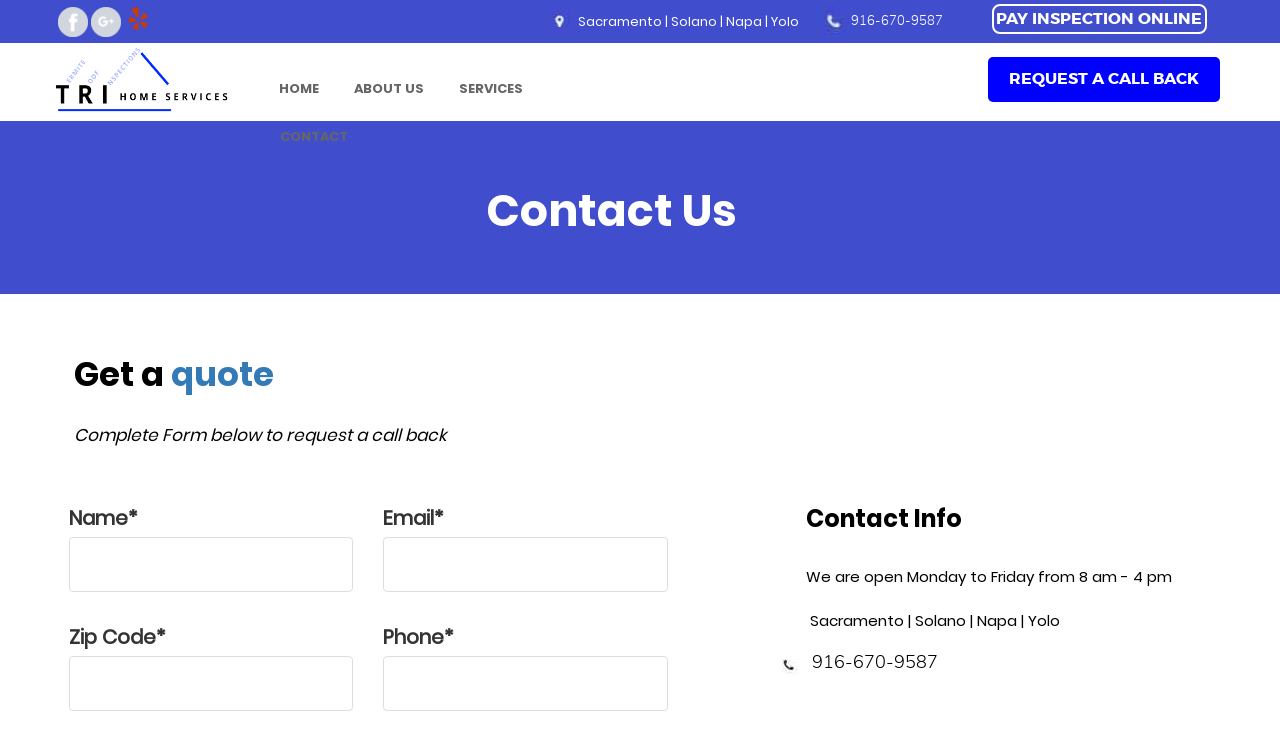

--- FILE ---
content_type: text/html; charset=UTF-8
request_url: https://termiteroofinspection.com/contact
body_size: 97320
content:
<!DOCTYPE html PUBLIC "-//W3C//DTD XHTML 1.0 Transitional//EN"
        "http://www.w3.org/TR/xhtml1/DTD/xhtml1-transitional.dtd">
<html>
    <head>
    <!-- <meta http-equiv="Content-Type" content="text/html; charset=utf-8"> -->
        <!-- TEMPLATE/PAGE SCRIPT -->
        
                <script>
            var templateScriptGoogle = "<!-- Global site tag (gtag.js) - Google Analytics -->\r\n<script async src=\"https:\/\/www.googletagmanager.com\/gtag\/js?id=UA-122364798-1\"><\/script>\r\n<script>\r\n  window.dataLayer = window.dataLayer || [];\r\n  function gtag(){dataLayer.push(arguments);}\r\n  gtag('js', new Date());\r\n\r\n  gtag('config', 'UA-122364798-1');\r\n<\/script>\r\n";
        </script>
        

        
        <!-- New Publication - last update at "2023-02-05 17:20:22" - server at "am" - pp-site -->        
        <meta name="format-detection" content="telephone=no"><meta http-equiv="X-UA-Compatible" content="IE=Edge">        
        <title>TRI Homes Services | Contact Us</title>
        <meta name="description" content="Offering termite and construction services, TRI Home Services is locally owned and operated serving Sacramento, Solano, Napa, and Yolo County" />
        <meta name="REVISIT-AFTER" content="1 day" />

                    <meta name="ROBOTS" content="all" />
		                    <meta name="GOOGLEBOT" content="INDEX, FOLLOW" />
		
        <meta name="AUDIENCE" content="all" />

        
        
<link rel="icon" href="/franquias/2/44172/editor-html/4176214.png" type="image/png" sizes="32x32"/>
        <meta name="google-site-verification" content="_4vNHJxbl88-q3RuXcpYwxVVG1YSg8a1Gx_Qr2LltsM" />
<link rel="canonical" href="https://termiteroofinspection.com/contact" />        <script type="text/javascript">
			var disqus_config = function () {
				this.page.url = "https://termiteroofinspection.com/contact";
				this.page.identifier = "/contact";
			};
        </script>

        
        
<meta property="og:url"  content="https://termiteroofinspection.com/contact" />        <!-- <meta property="og:url"                content="termiteroofinspection.com/contact" /> -->

        <meta property="og:title"              content="TRI Homes Services | Contact Us" />
        <meta property="og:description"        content="Offering termite and construction services, TRI Home Services is locally owned and operated serving Sacramento, Solano, Napa, and Yolo County" />

                    <script type="text/javascript">
                var isBuilderAll = false;
                var query = location.hash;
                if (query != '') {
					if (query.indexOf('aid') >= 0) {
						var reload = true;
						if (query.indexOf("&") >= 0) {
							var string = query.split('&');
							query = string[0];
						}
						var date = new Date();
						if (document.cookie.indexOf('AID#aid') >= 0) {
							localStorage.setItem('aid', query.replace('#aid=', ''));
							if (localStorage.getItem('aid-expires')) {
								if (new Date().getTime() > localStorage.getItem('aid-expires')) {
									_setAidStorage()
								}

							} else {
								_setAidStorage()
							}

							date.setTime(localStorage.getItem('aid-expires'));
							reload = false;
						}

						function _setAidStorage() {
							var seconds = 60 * 60 * 24 * 90 * 1000;
							localStorage.setItem('aid-expires', new Date().getTime() + parseInt(seconds));
						}

						document.cookie = 'AID' + query;

						if (reload) {
							location.reload(true);
						}
					}
				}
            </script>
        
        <script type="text/javascript">
            var _idViewport = document.getElementById("viewport");
            function _orientationDevice() {
                var e = window.orientation >= 90 ? "landscape" : "portrait";
                _idViewport.content = "landscape" === e ? "user-scalable=no, width=device-width, initial-scale=1" : "user-scalable=no, width=" + ("mobile" === device ? 320 : 768)

                // var ua = navigator.userAgent || navigator.vendor || window.opera;
                // var isInstagram = (ua.indexOf('Instagram') > -1) ? true : false;
                //
                // if (document.documentElement.classList ){
                //     if (isInstagram) {
                //         window.document.body.classList.add('instagram-browser');
                //
                //     }
                // }
            }

            var device = "desktop";
            if ("desktop" !== device) {
                _idViewport = document.getElementById("viewport");
                _orientationDevice(),
                    window.addEventListener("resize", function () {
                        _orientationDevice()
                    })
            }
        </script>
        <style>
            @charset "UTF-8";/*!
 * Bootstrap v3.3.2 (http://getbootstrap.com)
 * Copyright 2011-2015 Twitter, Inc.
 * Licensed under MIT (https://github.com/twbs/bootstrap/blob/master/LICENSE)
*//*! normalize.css v3.0.2 | MIT License | git.io/normalize */html{font-family:sans-serif;-webkit-text-size-adjust:100%;-ms-text-size-adjust:100%}body{margin:0}article,aside,details,figcaption,figure,footer,header,hgroup,main,menu,nav,section,summary{display:block}audio,canvas,progress,video{display:inline-block;vertical-align:baseline}audio:not([controls]){display:none;height:0}[hidden],template{display:none}a{background-color:transparent}a:active,a:hover{outline:0}abbr[title]{border-bottom:1px dotted}b,strong{font-weight:700}dfn{font-style:italic}h1{margin:.67em 0;font-size:2em}mark{color:#000;background:#ff0}small{font-size:80%}sub,sup{position:relative;font-size:75%;line-height:0;vertical-align:baseline}sup{top:-.5em}sub{bottom:-.25em}img{border:0}svg:not(:root){overflow:hidden}figure{margin:1em 40px}hr{height:0;-webkit-box-sizing:content-box;-moz-box-sizing:content-box;box-sizing:content-box}pre{overflow:auto}code,kbd,pre,samp{font-family:monospace,monospace;font-size:1em}button,input,optgroup,select,textarea{margin:0;font:inherit;color:inherit}button{overflow:visible}button,select{text-transform:none}button,html input[type=button],input[type=reset],input[type=submit]{-webkit-appearance:button;cursor:pointer}button[disabled],html input[disabled]{cursor:default}button::-moz-focus-inner,input::-moz-focus-inner{padding:0;border:0}input{line-height:normal}input[type=checkbox],input[type=radio]{-webkit-box-sizing:border-box;-moz-box-sizing:border-box;box-sizing:border-box;padding:0}input[type=number]::-webkit-inner-spin-button,input[type=number]::-webkit-outer-spin-button{height:auto}input[type=search]{-webkit-box-sizing:content-box;-moz-box-sizing:content-box;box-sizing:content-box;-webkit-appearance:textfield}input[type=search]::-webkit-search-cancel-button,input[type=search]::-webkit-search-decoration{-webkit-appearance:none}fieldset{padding:.35em .625em .75em;margin:0 2px;border:1px solid silver}legend{padding:0;border:0}textarea{overflow:auto}optgroup{font-weight:700}table{border-spacing:0;border-collapse:collapse}td,th{padding:0}/*! Source: https://github.com/h5bp/html5-boilerplate/blob/master/src/css/main.css */@media print{*,:after,:before{color:#000!important;text-shadow:none!important;background:0 0!important;-webkit-box-shadow:none!important;box-shadow:none!important}a,a:visited{text-decoration:underline}a[href]:after{content:" (" attr(href) ")"}abbr[title]:after{content:" (" attr(title) ")"}a[href^="#"]:after,a[href^="javascript:"]:after{content:""}blockquote,pre{border:1px solid #999;page-break-inside:avoid}thead{display:table-header-group}img,tr{page-break-inside:avoid}img{max-width:100%!important}h2,h3,p{orphans:3;widows:3}h2,h3{page-break-after:avoid}select{background:#fff!important}.navbar{display:none}.btn>.caret,.dropup>.btn>.caret{border-top-color:#000!important}.label{border:1px solid #000}.table{border-collapse:collapse!important}.table td,.table th{background-color:#fff!important}.table-bordered td,.table-bordered th{border:1px solid #ddd!important}}@font-face{font-family:'Glyphicons Halflings';src:url(../fonts/glyphicons-halflings-regular.eot);src:url(../fonts/glyphicons-halflings-regular.eot?#iefix) format('embedded-opentype'),url(../fonts/glyphicons-halflings-regular.woff2) format('woff2'),url(../fonts/glyphicons-halflings-regular.woff) format('woff'),url(../fonts/glyphicons-halflings-regular.ttf) format('truetype'),url(../fonts/glyphicons-halflings-regular.svg#glyphicons_halflingsregular) format('svg')}.glyphicon{position:relative;top:1px;display:inline-block;font-family:'Glyphicons Halflings';font-style:normal;font-weight:400;line-height:1;-webkit-font-smoothing:antialiased;-moz-osx-font-smoothing:grayscale}.glyphicon-asterisk:before{content:"\2a"}.glyphicon-plus:before{content:"\2b"}.glyphicon-eur:before,.glyphicon-euro:before{content:"\20ac"}.glyphicon-minus:before{content:"\2212"}.glyphicon-cloud:before{content:"\2601"}.glyphicon-envelope:before{content:"\2709"}.glyphicon-pencil:before{content:"\270f"}.glyphicon-glass:before{content:"\e001"}.glyphicon-music:before{content:"\e002"}.glyphicon-search:before{content:"\e003"}.glyphicon-heart:before{content:"\e005"}.glyphicon-star:before{content:"\e006"}.glyphicon-star-empty:before{content:"\e007"}.glyphicon-user:before{content:"\e008"}.glyphicon-film:before{content:"\e009"}.glyphicon-th-large:before{content:"\e010"}.glyphicon-th:before{content:"\e011"}.glyphicon-th-list:before{content:"\e012"}.glyphicon-ok:before{content:"\e013"}.glyphicon-remove:before{content:"\e014"}.glyphicon-zoom-in:before{content:"\e015"}.glyphicon-zoom-out:before{content:"\e016"}.glyphicon-off:before{content:"\e017"}.glyphicon-signal:before{content:"\e018"}.glyphicon-cog:before{content:"\e019"}.glyphicon-trash:before{content:"\e020"}.glyphicon-home:before{content:"\e021"}.glyphicon-file:before{content:"\e022"}.glyphicon-time:before{content:"\e023"}.glyphicon-road:before{content:"\e024"}.glyphicon-download-alt:before{content:"\e025"}.glyphicon-download:before{content:"\e026"}.glyphicon-upload:before{content:"\e027"}.glyphicon-inbox:before{content:"\e028"}.glyphicon-play-circle:before{content:"\e029"}.glyphicon-repeat:before{content:"\e030"}.glyphicon-refresh:before{content:"\e031"}.glyphicon-list-alt:before{content:"\e032"}.glyphicon-lock:before{content:"\e033"}.glyphicon-flag:before{content:"\e034"}.glyphicon-headphones:before{content:"\e035"}.glyphicon-volume-off:before{content:"\e036"}.glyphicon-volume-down:before{content:"\e037"}.glyphicon-volume-up:before{content:"\e038"}.glyphicon-qrcode:before{content:"\e039"}.glyphicon-barcode:before{content:"\e040"}.glyphicon-tag:before{content:"\e041"}.glyphicon-tags:before{content:"\e042"}.glyphicon-book:before{content:"\e043"}.glyphicon-bookmark:before{content:"\e044"}.glyphicon-print:before{content:"\e045"}.glyphicon-camera:before{content:"\e046"}.glyphicon-font:before{content:"\e047"}.glyphicon-bold:before{content:"\e048"}.glyphicon-italic:before{content:"\e049"}.glyphicon-text-height:before{content:"\e050"}.glyphicon-text-width:before{content:"\e051"}.glyphicon-align-left:before{content:"\e052"}.glyphicon-align-center:before{content:"\e053"}.glyphicon-align-right:before{content:"\e054"}.glyphicon-align-justify:before{content:"\e055"}.glyphicon-list:before{content:"\e056"}.glyphicon-indent-left:before{content:"\e057"}.glyphicon-indent-right:before{content:"\e058"}.glyphicon-facetime-video:before{content:"\e059"}.glyphicon-picture:before{content:"\e060"}.glyphicon-map-marker:before{content:"\e062"}.glyphicon-adjust:before{content:"\e063"}.glyphicon-tint:before{content:"\e064"}.glyphicon-edit:before{content:"\e065"}.glyphicon-share:before{content:"\e066"}.glyphicon-check:before{content:"\e067"}.glyphicon-move:before{content:"\e068"}.glyphicon-step-backward:before{content:"\e069"}.glyphicon-fast-backward:before{content:"\e070"}.glyphicon-backward:before{content:"\e071"}.glyphicon-play:before{content:"\e072"}.glyphicon-pause:before{content:"\e073"}.glyphicon-stop:before{content:"\e074"}.glyphicon-forward:before{content:"\e075"}.glyphicon-fast-forward:before{content:"\e076"}.glyphicon-step-forward:before{content:"\e077"}.glyphicon-eject:before{content:"\e078"}.glyphicon-chevron-left:before{content:"\e079"}.glyphicon-chevron-right:before{content:"\e080"}.glyphicon-plus-sign:before{content:"\e081"}.glyphicon-minus-sign:before{content:"\e082"}.glyphicon-remove-sign:before{content:"\e083"}.glyphicon-ok-sign:before{content:"\e084"}.glyphicon-question-sign:before{content:"\e085"}.glyphicon-info-sign:before{content:"\e086"}.glyphicon-screenshot:before{content:"\e087"}.glyphicon-remove-circle:before{content:"\e088"}.glyphicon-ok-circle:before{content:"\e089"}.glyphicon-ban-circle:before{content:"\e090"}.glyphicon-arrow-left:before{content:"\e091"}.glyphicon-arrow-right:before{content:"\e092"}.glyphicon-arrow-up:before{content:"\e093"}.glyphicon-arrow-down:before{content:"\e094"}.glyphicon-share-alt:before{content:"\e095"}.glyphicon-resize-full:before{content:"\e096"}.glyphicon-resize-small:before{content:"\e097"}.glyphicon-exclamation-sign:before{content:"\e101"}.glyphicon-gift:before{content:"\e102"}.glyphicon-leaf:before{content:"\e103"}.glyphicon-fire:before{content:"\e104"}.glyphicon-eye-open:before{content:"\e105"}.glyphicon-eye-close:before{content:"\e106"}.glyphicon-warning-sign:before{content:"\e107"}.glyphicon-plane:before{content:"\e108"}.glyphicon-calendar:before{content:"\e109"}.glyphicon-random:before{content:"\e110"}.glyphicon-comment:before{content:"\e111"}.glyphicon-magnet:before{content:"\e112"}.glyphicon-chevron-up:before{content:"\e113"}.glyphicon-chevron-down:before{content:"\e114"}.glyphicon-retweet:before{content:"\e115"}.glyphicon-shopping-cart:before{content:"\e116"}.glyphicon-folder-close:before{content:"\e117"}.glyphicon-folder-open:before{content:"\e118"}.glyphicon-resize-vertical:before{content:"\e119"}.glyphicon-resize-horizontal:before{content:"\e120"}.glyphicon-hdd:before{content:"\e121"}.glyphicon-bullhorn:before{content:"\e122"}.glyphicon-bell:before{content:"\e123"}.glyphicon-certificate:before{content:"\e124"}.glyphicon-thumbs-up:before{content:"\e125"}.glyphicon-thumbs-down:before{content:"\e126"}.glyphicon-hand-right:before{content:"\e127"}.glyphicon-hand-left:before{content:"\e128"}.glyphicon-hand-up:before{content:"\e129"}.glyphicon-hand-down:before{content:"\e130"}.glyphicon-circle-arrow-right:before{content:"\e131"}.glyphicon-circle-arrow-left:before{content:"\e132"}.glyphicon-circle-arrow-up:before{content:"\e133"}.glyphicon-circle-arrow-down:before{content:"\e134"}.glyphicon-globe:before{content:"\e135"}.glyphicon-wrench:before{content:"\e136"}.glyphicon-tasks:before{content:"\e137"}.glyphicon-filter:before{content:"\e138"}.glyphicon-briefcase:before{content:"\e139"}.glyphicon-fullscreen:before{content:"\e140"}.glyphicon-dashboard:before{content:"\e141"}.glyphicon-paperclip:before{content:"\e142"}.glyphicon-heart-empty:before{content:"\e143"}.glyphicon-link:before{content:"\e144"}.glyphicon-phone:before{content:"\e145"}.glyphicon-pushpin:before{content:"\e146"}.glyphicon-usd:before{content:"\e148"}.glyphicon-gbp:before{content:"\e149"}.glyphicon-sort:before{content:"\e150"}.glyphicon-sort-by-alphabet:before{content:"\e151"}.glyphicon-sort-by-alphabet-alt:before{content:"\e152"}.glyphicon-sort-by-order:before{content:"\e153"}.glyphicon-sort-by-order-alt:before{content:"\e154"}.glyphicon-sort-by-attributes:before{content:"\e155"}.glyphicon-sort-by-attributes-alt:before{content:"\e156"}.glyphicon-unchecked:before{content:"\e157"}.glyphicon-expand:before{content:"\e158"}.glyphicon-collapse-down:before{content:"\e159"}.glyphicon-collapse-up:before{content:"\e160"}.glyphicon-log-in:before{content:"\e161"}.glyphicon-flash:before{content:"\e162"}.glyphicon-log-out:before{content:"\e163"}.glyphicon-new-window:before{content:"\e164"}.glyphicon-record:before{content:"\e165"}.glyphicon-save:before{content:"\e166"}.glyphicon-open:before{content:"\e167"}.glyphicon-saved:before{content:"\e168"}.glyphicon-import:before{content:"\e169"}.glyphicon-export:before{content:"\e170"}.glyphicon-send:before{content:"\e171"}.glyphicon-floppy-disk:before{content:"\e172"}.glyphicon-floppy-saved:before{content:"\e173"}.glyphicon-floppy-remove:before{content:"\e174"}.glyphicon-floppy-save:before{content:"\e175"}.glyphicon-floppy-open:before{content:"\e176"}.glyphicon-credit-card:before{content:"\e177"}.glyphicon-transfer:before{content:"\e178"}.glyphicon-cutlery:before{content:"\e179"}.glyphicon-header:before{content:"\e180"}.glyphicon-compressed:before{content:"\e181"}.glyphicon-earphone:before{content:"\e182"}.glyphicon-phone-alt:before{content:"\e183"}.glyphicon-tower:before{content:"\e184"}.glyphicon-stats:before{content:"\e185"}.glyphicon-sd-video:before{content:"\e186"}.glyphicon-hd-video:before{content:"\e187"}.glyphicon-subtitles:before{content:"\e188"}.glyphicon-sound-stereo:before{content:"\e189"}.glyphicon-sound-dolby:before{content:"\e190"}.glyphicon-sound-5-1:before{content:"\e191"}.glyphicon-sound-6-1:before{content:"\e192"}.glyphicon-sound-7-1:before{content:"\e193"}.glyphicon-copyright-mark:before{content:"\e194"}.glyphicon-registration-mark:before{content:"\e195"}.glyphicon-cloud-download:before{content:"\e197"}.glyphicon-cloud-upload:before{content:"\e198"}.glyphicon-tree-conifer:before{content:"\e199"}.glyphicon-tree-deciduous:before{content:"\e200"}.glyphicon-cd:before{content:"\e201"}.glyphicon-save-file:before{content:"\e202"}.glyphicon-open-file:before{content:"\e203"}.glyphicon-level-up:before{content:"\e204"}.glyphicon-copy:before{content:"\e205"}.glyphicon-paste:before{content:"\e206"}.glyphicon-alert:before{content:"\e209"}.glyphicon-equalizer:before{content:"\e210"}.glyphicon-king:before{content:"\e211"}.glyphicon-queen:before{content:"\e212"}.glyphicon-pawn:before{content:"\e213"}.glyphicon-bishop:before{content:"\e214"}.glyphicon-knight:before{content:"\e215"}.glyphicon-baby-formula:before{content:"\e216"}.glyphicon-tent:before{content:"\26fa"}.glyphicon-blackboard:before{content:"\e218"}.glyphicon-bed:before{content:"\e219"}.glyphicon-apple:before{content:"\f8ff"}.glyphicon-erase:before{content:"\e221"}.glyphicon-hourglass:before{content:"\231b"}.glyphicon-lamp:before{content:"\e223"}.glyphicon-duplicate:before{content:"\e224"}.glyphicon-piggy-bank:before{content:"\e225"}.glyphicon-scissors:before{content:"\e226"}.glyphicon-bitcoin:before{content:"\e227"}.glyphicon-yen:before{content:"\00a5"}.glyphicon-ruble:before{content:"\20bd"}.glyphicon-scale:before{content:"\e230"}.glyphicon-ice-lolly:before{content:"\e231"}.glyphicon-ice-lolly-tasted:before{content:"\e232"}.glyphicon-education:before{content:"\e233"}.glyphicon-option-horizontal:before{content:"\e234"}.glyphicon-option-vertical:before{content:"\e235"}.glyphicon-menu-hamburger:before{content:"\e236"}.glyphicon-modal-window:before{content:"\e237"}.glyphicon-oil:before{content:"\e238"}.glyphicon-grain:before{content:"\e239"}.glyphicon-sunglasses:before{content:"\e240"}.glyphicon-text-size:before{content:"\e241"}.glyphicon-text-color:before{content:"\e242"}.glyphicon-text-background:before{content:"\e243"}.glyphicon-object-align-top:before{content:"\e244"}.glyphicon-object-align-bottom:before{content:"\e245"}.glyphicon-object-align-horizontal:before{content:"\e246"}.glyphicon-object-align-left:before{content:"\e247"}.glyphicon-object-align-vertical:before{content:"\e248"}.glyphicon-object-align-right:before{content:"\e249"}.glyphicon-triangle-right:before{content:"\e250"}.glyphicon-triangle-left:before{content:"\e251"}.glyphicon-triangle-bottom:before{content:"\e252"}.glyphicon-triangle-top:before{content:"\e253"}.glyphicon-console:before{content:"\e254"}.glyphicon-superscript:before{content:"\e255"}.glyphicon-subscript:before{content:"\e256"}.glyphicon-menu-left:before{content:"\e257"}.glyphicon-menu-right:before{content:"\e258"}.glyphicon-menu-down:before{content:"\e259"}.glyphicon-menu-up:before{content:"\e260"}*{-webkit-box-sizing:border-box;-moz-box-sizing:border-box;box-sizing:border-box}:after,:before{-webkit-box-sizing:border-box;-moz-box-sizing:border-box;box-sizing:border-box}html{font-size:10px;-webkit-tap-highlight-color:transparent}body{font-family:"Helvetica Neue",Helvetica,Arial,sans-serif;font-size:14px;line-height:1.42857143;color:#333;background-color:#fff}button,input,select,textarea{font-family:inherit;font-size:inherit;line-height:inherit}a{color:#337ab7;text-decoration:none}a:focus,a:hover{color:#23527c;text-decoration:underline}a:focus{outline:thin dotted;outline:5px auto -webkit-focus-ring-color;outline-offset:-2px}figure{margin:0}img{vertical-align:middle}.carousel-inner>.item>a>img,.carousel-inner>.item>img,.img-responsive,.thumbnail a>img,.thumbnail>img{display:block;max-width:100%;height:auto}.img-rounded{border-radius:6px}.img-thumbnail{display:inline-block;max-width:100%;height:auto;padding:4px;line-height:1.42857143;background-color:#fff;border:1px solid #ddd;border-radius:4px;-webkit-transition:all .2s ease-in-out;-o-transition:all .2s ease-in-out;transition:all .2s ease-in-out}.img-circle{border-radius:50%}hr{margin-top:20px;margin-bottom:20px;border:0;border-top:1px solid #eee}.sr-only{position:absolute;width:1px;height:1px;padding:0;margin:-1px;overflow:hidden;clip:rect(0,0,0,0);border:0}.sr-only-focusable:active,.sr-only-focusable:focus{position:static;width:auto;height:auto;margin:0;overflow:visible;clip:auto}.h1,.h2,.h3,.h4,.h5,.h6,h1,h2,h3,h4,h5,h6{font-family:inherit;font-weight:500;line-height:1.1;color:inherit}.h1 .small,.h1 small,.h2 .small,.h2 small,.h3 .small,.h3 small,.h4 .small,.h4 small,.h5 .small,.h5 small,.h6 .small,.h6 small,h1 .small,h1 small,h2 .small,h2 small,h3 .small,h3 small,h4 .small,h4 small,h5 .small,h5 small,h6 .small,h6 small{font-weight:400;line-height:1;color:#777}.h1,.h2,.h3,h1,h2,h3{margin-top:20px;margin-bottom:10px}.h1 .small,.h1 small,.h2 .small,.h2 small,.h3 .small,.h3 small,h1 .small,h1 small,h2 .small,h2 small,h3 .small,h3 small{font-size:65%}.h4,.h5,.h6,h4,h5,h6{margin-top:10px;margin-bottom:10px}.h4 .small,.h4 small,.h5 .small,.h5 small,.h6 .small,.h6 small,h4 .small,h4 small,h5 .small,h5 small,h6 .small,h6 small{font-size:75%}.h1,h1{font-size:36px}.h2,h2{font-size:30px}.h3,h3{font-size:24px}.h4,h4{font-size:18px}.h5,h5{font-size:14px}.h6,h6{font-size:12px}p{margin:0 0 10px}.lead{margin-bottom:20px;font-size:16px;font-weight:300;line-height:1.4}@media (min-width:768px){.lead{font-size:21px}}.small,small{font-size:85%}.mark,mark{padding:.2em;background-color:#fcf8e3}.text-left{text-align:left}.text-right{text-align:right}.text-center{text-align:center}.text-justify{text-align:justify}.text-nowrap{white-space:nowrap}.text-lowercase{text-transform:lowercase}.text-uppercase{text-transform:uppercase}.text-capitalize{text-transform:capitalize}.text-muted{color:#777}.text-primary{color:#337ab7}a.text-primary:hover{color:#286090}.text-success{color:#3c763d}a.text-success:hover{color:#2b542c}.text-info{color:#31708f}a.text-info:hover{color:#245269}.text-warning{color:#8a6d3b}a.text-warning:hover{color:#66512c}.text-danger{color:#a94442}a.text-danger:hover{color:#843534}.bg-primary{color:#fff;background-color:#337ab7}a.bg-primary:hover{background-color:#286090}.bg-success{background-color:#dff0d8}a.bg-success:hover{background-color:#c1e2b3}.bg-info{background-color:#d9edf7}a.bg-info:hover{background-color:#afd9ee}.bg-warning{background-color:#fcf8e3}a.bg-warning:hover{background-color:#f7ecb5}.bg-danger{background-color:#f2dede}a.bg-danger:hover{background-color:#e4b9b9}.page-header{padding-bottom:9px;margin:40px 0 20px;border-bottom:1px solid #eee}ol,ul{margin-top:0;margin-bottom:10px}ol ol,ol ul,ul ol,ul ul{margin-bottom:0}.list-unstyled{padding-left:0;list-style:none}.list-inline{padding-left:0;margin-left:-5px;list-style:none}.list-inline>li{display:inline-block;padding-right:5px;padding-left:5px}dl{margin-top:0;margin-bottom:20px}dd,dt{line-height:1.42857143}dt{font-weight:700}dd{margin-left:0}@media (min-width:768px){.dl-horizontal dt{float:left;width:160px;overflow:hidden;clear:left;text-align:right;text-overflow:ellipsis;white-space:nowrap}.dl-horizontal dd{margin-left:180px}}abbr[data-original-title],abbr[title]{cursor:help;border-bottom:1px dotted #777}.initialism{font-size:90%;text-transform:uppercase}blockquote{padding:10px 20px;margin:0 0 20px;font-size:17.5px;border-left:5px solid #eee}blockquote ol:last-child,blockquote p:last-child,blockquote ul:last-child{margin-bottom:0}blockquote .small,blockquote footer,blockquote small{display:block;font-size:80%;line-height:1.42857143;color:#777}blockquote .small:before,blockquote footer:before,blockquote small:before{content:'\2014 \00A0'}.blockquote-reverse,blockquote.pull-right{padding-right:15px;padding-left:0;text-align:right;border-right:5px solid #eee;border-left:0}.blockquote-reverse .small:before,.blockquote-reverse footer:before,.blockquote-reverse small:before,blockquote.pull-right .small:before,blockquote.pull-right footer:before,blockquote.pull-right small:before{content:''}.blockquote-reverse .small:after,.blockquote-reverse footer:after,.blockquote-reverse small:after,blockquote.pull-right .small:after,blockquote.pull-right footer:after,blockquote.pull-right small:after{content:'\00A0 \2014'}address{margin-bottom:20px;font-style:normal;line-height:1.42857143}code,kbd,pre,samp{font-family:Menlo,Monaco,Consolas,"Courier New",monospace}code{padding:2px 4px;font-size:90%;color:#c7254e;background-color:#f9f2f4;border-radius:4px}kbd{padding:2px 4px;font-size:90%;color:#fff;background-color:#333;border-radius:3px;-webkit-box-shadow:inset 0 -1px 0 rgba(0,0,0,.25);box-shadow:inset 0 -1px 0 rgba(0,0,0,.25)}kbd kbd{padding:0;font-size:100%;font-weight:700;-webkit-box-shadow:none;box-shadow:none}pre{display:block;padding:9.5px;margin:0 0 10px;font-size:13px;line-height:1.42857143;color:#333;word-break:break-all;word-wrap:break-word;background-color:#f5f5f5;border:1px solid #ccc;border-radius:4px}pre code{padding:0;font-size:inherit;color:inherit;white-space:pre-wrap;background-color:transparent;border-radius:0}.pre-scrollable{max-height:340px;overflow-y:scroll}.container{padding-right:15px;padding-left:15px;margin-right:auto;margin-left:auto}@media (min-width:768px){.container{width:750px}}@media (min-width:992px){.container{width:970px}}@media (min-width:1200px){.container{width:1170px}}.container-fluid{padding-right:15px;padding-left:15px;margin-right:auto;margin-left:auto}.row{margin-right:-15px;margin-left:-15px}.col-lg-1,.col-lg-10,.col-lg-11,.col-lg-12,.col-lg-2,.col-lg-3,.col-lg-4,.col-lg-5,.col-lg-6,.col-lg-7,.col-lg-8,.col-lg-9,.col-md-1,.col-md-10,.col-md-11,.col-md-12,.col-md-2,.col-md-3,.col-md-4,.col-md-5,.col-md-6,.col-md-7,.col-md-8,.col-md-9,.col-sm-1,.col-sm-10,.col-sm-11,.col-sm-12,.col-sm-2,.col-sm-3,.col-sm-4,.col-sm-5,.col-sm-6,.col-sm-7,.col-sm-8,.col-sm-9,.col-xs-1,.col-xs-10,.col-xs-11,.col-xs-12,.col-xs-2,.col-xs-3,.col-xs-4,.col-xs-5,.col-xs-6,.col-xs-7,.col-xs-8,.col-xs-9{position:relative;min-height:1px;padding-right:15px;padding-left:15px}.col-xs-1,.col-xs-10,.col-xs-11,.col-xs-12,.col-xs-2,.col-xs-3,.col-xs-4,.col-xs-5,.col-xs-6,.col-xs-7,.col-xs-8,.col-xs-9{float:left}.col-xs-12{width:100%}.col-xs-11{width:91.66666667%}.col-xs-10{width:83.33333333%}.col-xs-9{width:75%}.col-xs-8{width:66.66666667%}.col-xs-7{width:58.33333333%}.col-xs-6{width:50%}.col-xs-5{width:41.66666667%}.col-xs-4{width:33.33333333%}.col-xs-3{width:25%}.col-xs-2{width:16.66666667%}.col-xs-1{width:8.33333333%}.col-xs-pull-12{right:100%}.col-xs-pull-11{right:91.66666667%}.col-xs-pull-10{right:83.33333333%}.col-xs-pull-9{right:75%}.col-xs-pull-8{right:66.66666667%}.col-xs-pull-7{right:58.33333333%}.col-xs-pull-6{right:50%}.col-xs-pull-5{right:41.66666667%}.col-xs-pull-4{right:33.33333333%}.col-xs-pull-3{right:25%}.col-xs-pull-2{right:16.66666667%}.col-xs-pull-1{right:8.33333333%}.col-xs-pull-0{right:auto}.col-xs-push-12{left:100%}.col-xs-push-11{left:91.66666667%}.col-xs-push-10{left:83.33333333%}.col-xs-push-9{left:75%}.col-xs-push-8{left:66.66666667%}.col-xs-push-7{left:58.33333333%}.col-xs-push-6{left:50%}.col-xs-push-5{left:41.66666667%}.col-xs-push-4{left:33.33333333%}.col-xs-push-3{left:25%}.col-xs-push-2{left:16.66666667%}.col-xs-push-1{left:8.33333333%}.col-xs-push-0{left:auto}.col-xs-offset-12{margin-left:100%}.col-xs-offset-11{margin-left:91.66666667%}.col-xs-offset-10{margin-left:83.33333333%}.col-xs-offset-9{margin-left:75%}.col-xs-offset-8{margin-left:66.66666667%}.col-xs-offset-7{margin-left:58.33333333%}.col-xs-offset-6{margin-left:50%}.col-xs-offset-5{margin-left:41.66666667%}.col-xs-offset-4{margin-left:33.33333333%}.col-xs-offset-3{margin-left:25%}.col-xs-offset-2{margin-left:16.66666667%}.col-xs-offset-1{margin-left:8.33333333%}.col-xs-offset-0{margin-left:0}@media (min-width:768px){.col-sm-1,.col-sm-10,.col-sm-11,.col-sm-12,.col-sm-2,.col-sm-3,.col-sm-4,.col-sm-5,.col-sm-6,.col-sm-7,.col-sm-8,.col-sm-9{float:left}.col-sm-12{width:100%}.col-sm-11{width:91.66666667%}.col-sm-10{width:83.33333333%}.col-sm-9{width:75%}.col-sm-8{width:66.66666667%}.col-sm-7{width:58.33333333%}.col-sm-6{width:50%}.col-sm-5{width:41.66666667%}.col-sm-4{width:33.33333333%}.col-sm-3{width:25%}.col-sm-2{width:16.66666667%}.col-sm-1{width:8.33333333%}.col-sm-pull-12{right:100%}.col-sm-pull-11{right:91.66666667%}.col-sm-pull-10{right:83.33333333%}.col-sm-pull-9{right:75%}.col-sm-pull-8{right:66.66666667%}.col-sm-pull-7{right:58.33333333%}.col-sm-pull-6{right:50%}.col-sm-pull-5{right:41.66666667%}.col-sm-pull-4{right:33.33333333%}.col-sm-pull-3{right:25%}.col-sm-pull-2{right:16.66666667%}.col-sm-pull-1{right:8.33333333%}.col-sm-pull-0{right:auto}.col-sm-push-12{left:100%}.col-sm-push-11{left:91.66666667%}.col-sm-push-10{left:83.33333333%}.col-sm-push-9{left:75%}.col-sm-push-8{left:66.66666667%}.col-sm-push-7{left:58.33333333%}.col-sm-push-6{left:50%}.col-sm-push-5{left:41.66666667%}.col-sm-push-4{left:33.33333333%}.col-sm-push-3{left:25%}.col-sm-push-2{left:16.66666667%}.col-sm-push-1{left:8.33333333%}.col-sm-push-0{left:auto}.col-sm-offset-12{margin-left:100%}.col-sm-offset-11{margin-left:91.66666667%}.col-sm-offset-10{margin-left:83.33333333%}.col-sm-offset-9{margin-left:75%}.col-sm-offset-8{margin-left:66.66666667%}.col-sm-offset-7{margin-left:58.33333333%}.col-sm-offset-6{margin-left:50%}.col-sm-offset-5{margin-left:41.66666667%}.col-sm-offset-4{margin-left:33.33333333%}.col-sm-offset-3{margin-left:25%}.col-sm-offset-2{margin-left:16.66666667%}.col-sm-offset-1{margin-left:8.33333333%}.col-sm-offset-0{margin-left:0}}@media (min-width:992px){.col-md-1,.col-md-10,.col-md-11,.col-md-12,.col-md-2,.col-md-3,.col-md-4,.col-md-5,.col-md-6,.col-md-7,.col-md-8,.col-md-9{float:left}.col-md-12{width:100%}.col-md-11{width:91.66666667%}.col-md-10{width:83.33333333%}.col-md-9{width:75%}.col-md-8{width:66.66666667%}.col-md-7{width:58.33333333%}.col-md-6{width:50%}.col-md-5{width:41.66666667%}.col-md-4{width:33.33333333%}.col-md-3{width:25%}.col-md-2{width:16.66666667%}.col-md-1{width:8.33333333%}.col-md-pull-12{right:100%}.col-md-pull-11{right:91.66666667%}.col-md-pull-10{right:83.33333333%}.col-md-pull-9{right:75%}.col-md-pull-8{right:66.66666667%}.col-md-pull-7{right:58.33333333%}.col-md-pull-6{right:50%}.col-md-pull-5{right:41.66666667%}.col-md-pull-4{right:33.33333333%}.col-md-pull-3{right:25%}.col-md-pull-2{right:16.66666667%}.col-md-pull-1{right:8.33333333%}.col-md-pull-0{right:auto}.col-md-push-12{left:100%}.col-md-push-11{left:91.66666667%}.col-md-push-10{left:83.33333333%}.col-md-push-9{left:75%}.col-md-push-8{left:66.66666667%}.col-md-push-7{left:58.33333333%}.col-md-push-6{left:50%}.col-md-push-5{left:41.66666667%}.col-md-push-4{left:33.33333333%}.col-md-push-3{left:25%}.col-md-push-2{left:16.66666667%}.col-md-push-1{left:8.33333333%}.col-md-push-0{left:auto}.col-md-offset-12{margin-left:100%}.col-md-offset-11{margin-left:91.66666667%}.col-md-offset-10{margin-left:83.33333333%}.col-md-offset-9{margin-left:75%}.col-md-offset-8{margin-left:66.66666667%}.col-md-offset-7{margin-left:58.33333333%}.col-md-offset-6{margin-left:50%}.col-md-offset-5{margin-left:41.66666667%}.col-md-offset-4{margin-left:33.33333333%}.col-md-offset-3{margin-left:25%}.col-md-offset-2{margin-left:16.66666667%}.col-md-offset-1{margin-left:8.33333333%}.col-md-offset-0{margin-left:0}}@media (min-width:1200px){.col-lg-1,.col-lg-10,.col-lg-11,.col-lg-12,.col-lg-2,.col-lg-3,.col-lg-4,.col-lg-5,.col-lg-6,.col-lg-7,.col-lg-8,.col-lg-9{float:left}.col-lg-12{width:100%}.col-lg-11{width:91.66666667%}.col-lg-10{width:83.33333333%}.col-lg-9{width:75%}.col-lg-8{width:66.66666667%}.col-lg-7{width:58.33333333%}.col-lg-6{width:50%}.col-lg-5{width:41.66666667%}.col-lg-4{width:33.33333333%}.col-lg-3{width:25%}.col-lg-2{width:16.66666667%}.col-lg-1{width:8.33333333%}.col-lg-pull-12{right:100%}.col-lg-pull-11{right:91.66666667%}.col-lg-pull-10{right:83.33333333%}.col-lg-pull-9{right:75%}.col-lg-pull-8{right:66.66666667%}.col-lg-pull-7{right:58.33333333%}.col-lg-pull-6{right:50%}.col-lg-pull-5{right:41.66666667%}.col-lg-pull-4{right:33.33333333%}.col-lg-pull-3{right:25%}.col-lg-pull-2{right:16.66666667%}.col-lg-pull-1{right:8.33333333%}.col-lg-pull-0{right:auto}.col-lg-push-12{left:100%}.col-lg-push-11{left:91.66666667%}.col-lg-push-10{left:83.33333333%}.col-lg-push-9{left:75%}.col-lg-push-8{left:66.66666667%}.col-lg-push-7{left:58.33333333%}.col-lg-push-6{left:50%}.col-lg-push-5{left:41.66666667%}.col-lg-push-4{left:33.33333333%}.col-lg-push-3{left:25%}.col-lg-push-2{left:16.66666667%}.col-lg-push-1{left:8.33333333%}.col-lg-push-0{left:auto}.col-lg-offset-12{margin-left:100%}.col-lg-offset-11{margin-left:91.66666667%}.col-lg-offset-10{margin-left:83.33333333%}.col-lg-offset-9{margin-left:75%}.col-lg-offset-8{margin-left:66.66666667%}.col-lg-offset-7{margin-left:58.33333333%}.col-lg-offset-6{margin-left:50%}.col-lg-offset-5{margin-left:41.66666667%}.col-lg-offset-4{margin-left:33.33333333%}.col-lg-offset-3{margin-left:25%}.col-lg-offset-2{margin-left:16.66666667%}.col-lg-offset-1{margin-left:8.33333333%}.col-lg-offset-0{margin-left:0}}table{background-color:transparent}caption{padding-top:8px;padding-bottom:8px;color:#777;text-align:left}th{text-align:left}.table{width:100%;max-width:100%;margin-bottom:20px}.table>tbody>tr>td,.table>tbody>tr>th,.table>tfoot>tr>td,.table>tfoot>tr>th,.table>thead>tr>td,.table>thead>tr>th{padding:8px;line-height:1.42857143;vertical-align:top;border-top:1px solid #ddd}.table>thead>tr>th{vertical-align:bottom;border-bottom:2px solid #ddd}.table>caption+thead>tr:first-child>td,.table>caption+thead>tr:first-child>th,.table>colgroup+thead>tr:first-child>td,.table>colgroup+thead>tr:first-child>th,.table>thead:first-child>tr:first-child>td,.table>thead:first-child>tr:first-child>th{border-top:0}.table>tbody+tbody{border-top:2px solid #ddd}.table .table{background-color:#fff}.table-condensed>tbody>tr>td,.table-condensed>tbody>tr>th,.table-condensed>tfoot>tr>td,.table-condensed>tfoot>tr>th,.table-condensed>thead>tr>td,.table-condensed>thead>tr>th{padding:5px}.table-bordered{border:1px solid #ddd}.table-bordered>tbody>tr>td,.table-bordered>tbody>tr>th,.table-bordered>tfoot>tr>td,.table-bordered>tfoot>tr>th,.table-bordered>thead>tr>td,.table-bordered>thead>tr>th{border:1px solid #ddd}.table-bordered>thead>tr>td,.table-bordered>thead>tr>th{border-bottom-width:2px}.table-striped>tbody>tr:nth-of-type(odd){background-color:#f9f9f9}.table-hover>tbody>tr:hover{background-color:#f5f5f5}table col[class*=col-]{position:static;display:table-column;float:none}table td[class*=col-],table th[class*=col-]{position:static;display:table-cell;float:none}.table>tbody>tr.active>td,.table>tbody>tr.active>th,.table>tbody>tr>td.active,.table>tbody>tr>th.active,.table>tfoot>tr.active>td,.table>tfoot>tr.active>th,.table>tfoot>tr>td.active,.table>tfoot>tr>th.active,.table>thead>tr.active>td,.table>thead>tr.active>th,.table>thead>tr>td.active,.table>thead>tr>th.active{background-color:#f5f5f5}.table-hover>tbody>tr.active:hover>td,.table-hover>tbody>tr.active:hover>th,.table-hover>tbody>tr:hover>.active,.table-hover>tbody>tr>td.active:hover,.table-hover>tbody>tr>th.active:hover{background-color:#e8e8e8}.table>tbody>tr.success>td,.table>tbody>tr.success>th,.table>tbody>tr>td.success,.table>tbody>tr>th.success,.table>tfoot>tr.success>td,.table>tfoot>tr.success>th,.table>tfoot>tr>td.success,.table>tfoot>tr>th.success,.table>thead>tr.success>td,.table>thead>tr.success>th,.table>thead>tr>td.success,.table>thead>tr>th.success{background-color:#dff0d8}.table-hover>tbody>tr.success:hover>td,.table-hover>tbody>tr.success:hover>th,.table-hover>tbody>tr:hover>.success,.table-hover>tbody>tr>td.success:hover,.table-hover>tbody>tr>th.success:hover{background-color:#d0e9c6}.table>tbody>tr.info>td,.table>tbody>tr.info>th,.table>tbody>tr>td.info,.table>tbody>tr>th.info,.table>tfoot>tr.info>td,.table>tfoot>tr.info>th,.table>tfoot>tr>td.info,.table>tfoot>tr>th.info,.table>thead>tr.info>td,.table>thead>tr.info>th,.table>thead>tr>td.info,.table>thead>tr>th.info{background-color:#d9edf7}.table-hover>tbody>tr.info:hover>td,.table-hover>tbody>tr.info:hover>th,.table-hover>tbody>tr:hover>.info,.table-hover>tbody>tr>td.info:hover,.table-hover>tbody>tr>th.info:hover{background-color:#c4e3f3}.table>tbody>tr.warning>td,.table>tbody>tr.warning>th,.table>tbody>tr>td.warning,.table>tbody>tr>th.warning,.table>tfoot>tr.warning>td,.table>tfoot>tr.warning>th,.table>tfoot>tr>td.warning,.table>tfoot>tr>th.warning,.table>thead>tr.warning>td,.table>thead>tr.warning>th,.table>thead>tr>td.warning,.table>thead>tr>th.warning{background-color:#fcf8e3}.table-hover>tbody>tr.warning:hover>td,.table-hover>tbody>tr.warning:hover>th,.table-hover>tbody>tr:hover>.warning,.table-hover>tbody>tr>td.warning:hover,.table-hover>tbody>tr>th.warning:hover{background-color:#faf2cc}.table>tbody>tr.danger>td,.table>tbody>tr.danger>th,.table>tbody>tr>td.danger,.table>tbody>tr>th.danger,.table>tfoot>tr.danger>td,.table>tfoot>tr.danger>th,.table>tfoot>tr>td.danger,.table>tfoot>tr>th.danger,.table>thead>tr.danger>td,.table>thead>tr.danger>th,.table>thead>tr>td.danger,.table>thead>tr>th.danger{background-color:#f2dede}.table-hover>tbody>tr.danger:hover>td,.table-hover>tbody>tr.danger:hover>th,.table-hover>tbody>tr:hover>.danger,.table-hover>tbody>tr>td.danger:hover,.table-hover>tbody>tr>th.danger:hover{background-color:#ebcccc}.table-responsive{min-height:.01%;overflow-x:auto}@media screen and (max-width:767px){.table-responsive{width:100%;margin-bottom:15px;overflow-y:hidden;-ms-overflow-style:-ms-autohiding-scrollbar;border:1px solid #ddd}.table-responsive>.table{margin-bottom:0}.table-responsive>.table>tbody>tr>td,.table-responsive>.table>tbody>tr>th,.table-responsive>.table>tfoot>tr>td,.table-responsive>.table>tfoot>tr>th,.table-responsive>.table>thead>tr>td,.table-responsive>.table>thead>tr>th{white-space:nowrap}.table-responsive>.table-bordered{border:0}.table-responsive>.table-bordered>tbody>tr>td:first-child,.table-responsive>.table-bordered>tbody>tr>th:first-child,.table-responsive>.table-bordered>tfoot>tr>td:first-child,.table-responsive>.table-bordered>tfoot>tr>th:first-child,.table-responsive>.table-bordered>thead>tr>td:first-child,.table-responsive>.table-bordered>thead>tr>th:first-child{border-left:0}.table-responsive>.table-bordered>tbody>tr>td:last-child,.table-responsive>.table-bordered>tbody>tr>th:last-child,.table-responsive>.table-bordered>tfoot>tr>td:last-child,.table-responsive>.table-bordered>tfoot>tr>th:last-child,.table-responsive>.table-bordered>thead>tr>td:last-child,.table-responsive>.table-bordered>thead>tr>th:last-child{border-right:0}.table-responsive>.table-bordered>tbody>tr:last-child>td,.table-responsive>.table-bordered>tbody>tr:last-child>th,.table-responsive>.table-bordered>tfoot>tr:last-child>td,.table-responsive>.table-bordered>tfoot>tr:last-child>th{border-bottom:0}}fieldset{min-width:0;padding:0;margin:0;border:0}legend{display:block;width:100%;padding:0;margin-bottom:20px;font-size:21px;line-height:inherit;color:#333;border:0;border-bottom:1px solid #e5e5e5}label{position:relative;display:inline-block;max-width:100%;margin-bottom:5px;font-weight:700}input[type=search]{-webkit-box-sizing:border-box;-moz-box-sizing:border-box;box-sizing:border-box}input[type=checkbox],input[type=radio]{margin:4px 0 0;line-height:normal}input[type=file]{display:block}input[type=range]{display:block;width:100%}select[multiple],select[size]{height:auto}input[type=checkbox]:focus,input[type=file]:focus,input[type=radio]:focus{outline:thin dotted;outline:5px auto -webkit-focus-ring-color;outline-offset:-2px}output{display:block;padding-top:7px;font-size:14px;line-height:1.42857143;color:#555}.form-control{display:block;width:100%;height:34px;padding:6px 12px;font-size:14px;line-height:1.42857143;color:#555;background-color:#fff;background-image:none;border:1px solid #ccc;border-radius:4px;-webkit-box-shadow:inset 0 1px 1px rgba(0,0,0,.075);box-shadow:inset 0 1px 1px rgba(0,0,0,.075);-webkit-transition:border-color ease-in-out .15s,-webkit-box-shadow ease-in-out .15s;-o-transition:border-color ease-in-out .15s,box-shadow ease-in-out .15s;transition:border-color ease-in-out .15s,box-shadow ease-in-out .15s}.form-control:focus{border-color:#66afe9;outline:0;-webkit-box-shadow:inset 0 1px 1px rgba(0,0,0,.075),0 0 8px rgba(102,175,233,.6);box-shadow:inset 0 1px 1px rgba(0,0,0,.075),0 0 8px rgba(102,175,233,.6)}.form-control::-moz-placeholder{color:#999;opacity:1}.form-control:-ms-input-placeholder{color:#999}.form-control::-webkit-input-placeholder{color:#999}.form-control[disabled],.form-control[readonly],fieldset[disabled] .form-control{cursor:not-allowed;background-color:#eee;opacity:1}textarea.form-control{height:auto}input[type=search]{-webkit-appearance:none}@media screen and (-webkit-min-device-pixel-ratio:0){input[type=date],input[type=datetime-local],input[type=month],input[type=time]{line-height:34px}.input-group-sm input[type=date],.input-group-sm input[type=datetime-local],.input-group-sm input[type=month],.input-group-sm input[type=time],input[type=date].input-sm,input[type=datetime-local].input-sm,input[type=month].input-sm,input[type=time].input-sm{line-height:30px}.input-group-lg input[type=date],.input-group-lg input[type=datetime-local],.input-group-lg input[type=month],.input-group-lg input[type=time],input[type=date].input-lg,input[type=datetime-local].input-lg,input[type=month].input-lg,input[type=time].input-lg{line-height:46px}}.form-group{margin-bottom:15px}.checkbox,.radio{position:relative;display:block;margin-top:10px;margin-bottom:10px}.checkbox label,.radio label{min-height:20px;padding-left:20px;margin-bottom:0;font-weight:400;cursor:pointer}.checkbox input[type=checkbox],.checkbox-inline input[type=checkbox],.radio input[type=radio],.radio-inline input[type=radio]{position:absolute;margin-left:-20px}.checkbox+.checkbox,.radio+.radio{margin-top:-5px}.checkbox-inline,.radio-inline{display:inline-block;padding-left:20px;margin-bottom:0;font-weight:400;vertical-align:middle;cursor:pointer}.checkbox-inline+.checkbox-inline,.radio-inline+.radio-inline{margin-top:0;margin-left:10px}fieldset[disabled] input[type=checkbox],fieldset[disabled] input[type=radio],input[type=checkbox].disabled,input[type=checkbox][disabled],input[type=radio].disabled,input[type=radio][disabled]{cursor:not-allowed}.checkbox-inline.disabled,.radio-inline.disabled,fieldset[disabled] .checkbox-inline,fieldset[disabled] .radio-inline{cursor:not-allowed}.checkbox.disabled label,.radio.disabled label,fieldset[disabled] .checkbox label,fieldset[disabled] .radio label{cursor:not-allowed}.form-control-static{padding-top:7px;padding-bottom:7px;margin-bottom:0}.form-control-static.input-lg,.form-control-static.input-sm{padding-right:0;padding-left:0}.input-sm{height:30px;padding:5px 10px;font-size:12px;line-height:1.5;border-radius:3px}select.input-sm{height:30px;line-height:30px}select[multiple].input-sm,textarea.input-sm{height:auto}.form-group-sm .form-control{height:30px;padding:5px 10px;font-size:12px;line-height:1.5;border-radius:3px}select.form-group-sm .form-control{height:30px;line-height:30px}select[multiple].form-group-sm .form-control,textarea.form-group-sm .form-control{height:auto}.form-group-sm .form-control-static{height:30px;padding:5px 10px;font-size:12px;line-height:1.5}.input-lg{height:46px;padding:10px 16px;font-size:18px;line-height:1.3333333;border-radius:6px}select.input-lg{height:46px;line-height:46px}select[multiple].input-lg,textarea.input-lg{height:auto}.form-group-lg .form-control{height:46px;padding:10px 16px;font-size:18px;line-height:1.3333333;border-radius:6px}select.form-group-lg .form-control{height:46px;line-height:46px}select[multiple].form-group-lg .form-control,textarea.form-group-lg .form-control{height:auto}.form-group-lg .form-control-static{height:46px;padding:10px 16px;font-size:18px;line-height:1.3333333}.has-feedback{position:relative}.has-feedback .form-control{padding-right:42.5px}.form-control-feedback{position:absolute;top:0;right:0;z-index:2;display:block;width:34px;height:34px;line-height:34px;text-align:center;pointer-events:none}.input-lg+.form-control-feedback{width:46px;height:46px;line-height:46px}.input-sm+.form-control-feedback{width:30px;height:30px;line-height:30px}.has-success .checkbox,.has-success .checkbox-inline,.has-success .control-label,.has-success .help-block,.has-success .radio,.has-success .radio-inline,.has-success.checkbox label,.has-success.checkbox-inline label,.has-success.radio label,.has-success.radio-inline label{color:#3c763d}.has-success .form-control{border-color:#3c763d;-webkit-box-shadow:inset 0 1px 1px rgba(0,0,0,.075);box-shadow:inset 0 1px 1px rgba(0,0,0,.075)}.has-success .form-control:focus{border-color:#2b542c;-webkit-box-shadow:inset 0 1px 1px rgba(0,0,0,.075),0 0 6px #67b168;box-shadow:inset 0 1px 1px rgba(0,0,0,.075),0 0 6px #67b168}.has-success .input-group-addon{color:#3c763d;background-color:#dff0d8;border-color:#3c763d}.has-success .form-control-feedback{color:#3c763d}.has-warning .checkbox,.has-warning .checkbox-inline,.has-warning .control-label,.has-warning .help-block,.has-warning .radio,.has-warning .radio-inline,.has-warning.checkbox label,.has-warning.checkbox-inline label,.has-warning.radio label,.has-warning.radio-inline label{color:#8a6d3b}.has-warning .form-control{border-color:#8a6d3b;-webkit-box-shadow:inset 0 1px 1px rgba(0,0,0,.075);box-shadow:inset 0 1px 1px rgba(0,0,0,.075)}.has-warning .form-control:focus{border-color:#66512c;-webkit-box-shadow:inset 0 1px 1px rgba(0,0,0,.075),0 0 6px #c0a16b;box-shadow:inset 0 1px 1px rgba(0,0,0,.075),0 0 6px #c0a16b}.has-warning .input-group-addon{color:#8a6d3b;background-color:#fcf8e3;border-color:#8a6d3b}.has-warning .form-control-feedback{color:#8a6d3b}.has-error .checkbox,.has-error .checkbox-inline,.has-error .control-label,.has-error .help-block,.has-error .radio,.has-error .radio-inline,.has-error.checkbox label,.has-error.checkbox-inline label,.has-error.radio label,.has-error.radio-inline label{color:#a94442}.has-error .form-control{border-color:#a94442;-webkit-box-shadow:inset 0 1px 1px rgba(0,0,0,.075);box-shadow:inset 0 1px 1px rgba(0,0,0,.075)}.has-error .form-control:focus{border-color:#843534;-webkit-box-shadow:inset 0 1px 1px rgba(0,0,0,.075),0 0 6px #ce8483;box-shadow:inset 0 1px 1px rgba(0,0,0,.075),0 0 6px #ce8483}.has-error .input-group-addon{color:#a94442;background-color:#f2dede;border-color:#a94442}.has-error .form-control-feedback{color:#a94442}.has-feedback label~.form-control-feedback{top:25px}.has-feedback label.sr-only~.form-control-feedback{top:0}.help-block{display:block;margin-top:5px;margin-bottom:10px;color:#737373}@media (min-width:768px){.form-inline .form-group{display:inline-block;margin-bottom:0;vertical-align:middle}.form-inline .form-control{display:inline-block;width:auto;vertical-align:middle}.form-inline .form-control-static{display:inline-block}.form-inline .input-group{display:inline-table;vertical-align:middle}.form-inline .input-group .form-control,.form-inline .input-group .input-group-addon,.form-inline .input-group .input-group-btn{width:auto}.form-inline .input-group>.form-control{width:100%}.form-inline .control-label{margin-bottom:0;vertical-align:middle}.form-inline .checkbox,.form-inline .radio{display:inline-block;margin-top:0;margin-bottom:0;vertical-align:middle}.form-inline .checkbox label,.form-inline .radio label{padding-left:0}.form-inline .checkbox input[type=checkbox],.form-inline .radio input[type=radio]{position:relative;margin-left:0}.form-inline .has-feedback .form-control-feedback{top:0}}.form-horizontal .checkbox,.form-horizontal .checkbox-inline,.form-horizontal .radio,.form-horizontal .radio-inline{padding-top:7px;margin-top:0;margin-bottom:0}.form-horizontal .checkbox,.form-horizontal .radio{min-height:27px}.form-horizontal .form-group{margin-right:-15px;margin-left:-15px}@media (min-width:768px){.form-horizontal .control-label{padding-top:7px;margin-bottom:0;text-align:right}}.form-horizontal .has-feedback .form-control-feedback{right:15px}@media (min-width:768px){.form-horizontal .form-group-lg .control-label{padding-top:14.33px}}@media (min-width:768px){.form-horizontal .form-group-sm .control-label{padding-top:6px}}.btn{display:inline-block;padding:6px 12px;margin-bottom:0;font-size:14px;font-weight:400;line-height:1.42857143;text-align:center;white-space:nowrap;vertical-align:middle;-ms-touch-action:manipulation;touch-action:manipulation;cursor:pointer;-webkit-user-select:none;-moz-user-select:none;-ms-user-select:none;user-select:none;background-image:none;border:1px solid transparent;border-radius:4px}.btn.active.focus,.btn.active:focus,.btn.focus,.btn:active.focus,.btn:active:focus,.btn:focus{outline:thin dotted;outline:5px auto -webkit-focus-ring-color;outline-offset:-2px}.btn.focus,.btn:focus,.btn:hover{color:#333;text-decoration:none}.btn.active,.btn:active{background-image:none;outline:0;-webkit-box-shadow:inset 0 3px 5px rgba(0,0,0,.125);box-shadow:inset 0 3px 5px rgba(0,0,0,.125)}.btn.disabled,.btn[disabled],fieldset[disabled] .btn{pointer-events:none;cursor:not-allowed;-webkit-box-shadow:none;box-shadow:none;opacity:.65}.btn-default{color:#333;background-color:#fff;border-color:#ccc}.btn-default.active,.btn-default.focus,.btn-default:active,.btn-default:focus,.btn-default:hover,.open>.dropdown-toggle.btn-default{color:#333;background-color:#e6e6e6;border-color:#adadad}.btn-default.active,.btn-default:active,.open>.dropdown-toggle.btn-default{background-image:none}.btn-default.disabled,.btn-default.disabled.active,.btn-default.disabled.focus,.btn-default.disabled:active,.btn-default.disabled:focus,.btn-default.disabled:hover,.btn-default[disabled],.btn-default[disabled].active,.btn-default[disabled].focus,.btn-default[disabled]:active,.btn-default[disabled]:focus,.btn-default[disabled]:hover,fieldset[disabled] .btn-default,fieldset[disabled] .btn-default.active,fieldset[disabled] .btn-default.focus,fieldset[disabled] .btn-default:active,fieldset[disabled] .btn-default:focus,fieldset[disabled] .btn-default:hover{background-color:#fff;border-color:#ccc}.btn-default .badge{color:#fff;background-color:#333}.btn-primary{color:#fff;background-color:#337ab7;border-color:#2e6da4}.btn-primary.active,.btn-primary.focus,.btn-primary:active,.btn-primary:focus,.btn-primary:hover,.open>.dropdown-toggle.btn-primary{color:#fff;background-color:#286090;border-color:#204d74}.btn-primary.active,.btn-primary:active,.open>.dropdown-toggle.btn-primary{background-image:none}.btn-primary.disabled,.btn-primary.disabled.active,.btn-primary.disabled.focus,.btn-primary.disabled:active,.btn-primary.disabled:focus,.btn-primary.disabled:hover,.btn-primary[disabled],.btn-primary[disabled].active,.btn-primary[disabled].focus,.btn-primary[disabled]:active,.btn-primary[disabled]:focus,.btn-primary[disabled]:hover,fieldset[disabled] .btn-primary,fieldset[disabled] .btn-primary.active,fieldset[disabled] .btn-primary.focus,fieldset[disabled] .btn-primary:active,fieldset[disabled] .btn-primary:focus,fieldset[disabled] .btn-primary:hover{background-color:#337ab7;border-color:#2e6da4}.btn-primary .badge{color:#337ab7;background-color:#fff}.btn-success{color:#fff;background-color:#5cb85c;border-color:#4cae4c}.btn-success.active,.btn-success.focus,.btn-success:active,.btn-success:focus,.btn-success:hover,.open>.dropdown-toggle.btn-success{color:#fff;background-color:#449d44;border-color:#398439}.btn-success.active,.btn-success:active,.open>.dropdown-toggle.btn-success{background-image:none}.btn-success.disabled,.btn-success.disabled.active,.btn-success.disabled.focus,.btn-success.disabled:active,.btn-success.disabled:focus,.btn-success.disabled:hover,.btn-success[disabled],.btn-success[disabled].active,.btn-success[disabled].focus,.btn-success[disabled]:active,.btn-success[disabled]:focus,.btn-success[disabled]:hover,fieldset[disabled] .btn-success,fieldset[disabled] .btn-success.active,fieldset[disabled] .btn-success.focus,fieldset[disabled] .btn-success:active,fieldset[disabled] .btn-success:focus,fieldset[disabled] .btn-success:hover{background-color:#5cb85c;border-color:#4cae4c}.btn-success .badge{color:#5cb85c;background-color:#fff}.btn-info{color:#fff;background-color:#5bc0de;border-color:#46b8da}.btn-info.active,.btn-info.focus,.btn-info:active,.btn-info:focus,.btn-info:hover,.open>.dropdown-toggle.btn-info{color:#fff;background-color:#31b0d5;border-color:#269abc}.btn-info.active,.btn-info:active,.open>.dropdown-toggle.btn-info{background-image:none}.btn-info.disabled,.btn-info.disabled.active,.btn-info.disabled.focus,.btn-info.disabled:active,.btn-info.disabled:focus,.btn-info.disabled:hover,.btn-info[disabled],.btn-info[disabled].active,.btn-info[disabled].focus,.btn-info[disabled]:active,.btn-info[disabled]:focus,.btn-info[disabled]:hover,fieldset[disabled] .btn-info,fieldset[disabled] .btn-info.active,fieldset[disabled] .btn-info.focus,fieldset[disabled] .btn-info:active,fieldset[disabled] .btn-info:focus,fieldset[disabled] .btn-info:hover{background-color:#5bc0de;border-color:#46b8da}.btn-info .badge{color:#5bc0de;background-color:#fff}.btn-warning{color:#fff;background-color:#f0ad4e;border-color:#eea236}.btn-warning.active,.btn-warning.focus,.btn-warning:active,.btn-warning:focus,.btn-warning:hover,.open>.dropdown-toggle.btn-warning{color:#fff;background-color:#ec971f;border-color:#d58512}.btn-warning.active,.btn-warning:active,.open>.dropdown-toggle.btn-warning{background-image:none}.btn-warning.disabled,.btn-warning.disabled.active,.btn-warning.disabled.focus,.btn-warning.disabled:active,.btn-warning.disabled:focus,.btn-warning.disabled:hover,.btn-warning[disabled],.btn-warning[disabled].active,.btn-warning[disabled].focus,.btn-warning[disabled]:active,.btn-warning[disabled]:focus,.btn-warning[disabled]:hover,fieldset[disabled] .btn-warning,fieldset[disabled] .btn-warning.active,fieldset[disabled] .btn-warning.focus,fieldset[disabled] .btn-warning:active,fieldset[disabled] .btn-warning:focus,fieldset[disabled] .btn-warning:hover{background-color:#f0ad4e;border-color:#eea236}.btn-warning .badge{color:#f0ad4e;background-color:#fff}.btn-danger{color:#fff;background-color:#d9534f;border-color:#d43f3a}.btn-danger.active,.btn-danger.focus,.btn-danger:active,.btn-danger:focus,.btn-danger:hover,.open>.dropdown-toggle.btn-danger{color:#fff;background-color:#c9302c;border-color:#ac2925}.btn-danger.active,.btn-danger:active,.open>.dropdown-toggle.btn-danger{background-image:none}.btn-danger.disabled,.btn-danger.disabled.active,.btn-danger.disabled.focus,.btn-danger.disabled:active,.btn-danger.disabled:focus,.btn-danger.disabled:hover,.btn-danger[disabled],.btn-danger[disabled].active,.btn-danger[disabled].focus,.btn-danger[disabled]:active,.btn-danger[disabled]:focus,.btn-danger[disabled]:hover,fieldset[disabled] .btn-danger,fieldset[disabled] .btn-danger.active,fieldset[disabled] .btn-danger.focus,fieldset[disabled] .btn-danger:active,fieldset[disabled] .btn-danger:focus,fieldset[disabled] .btn-danger:hover{background-color:#d9534f;border-color:#d43f3a}.btn-danger .badge{color:#d9534f;background-color:#fff}.btn-link{font-weight:400;color:#337ab7;border-radius:0}.btn-link,.btn-link.active,.btn-link:active,.btn-link[disabled],fieldset[disabled] .btn-link{background-color:transparent;-webkit-box-shadow:none;box-shadow:none}.btn-link,.btn-link:active,.btn-link:focus,.btn-link:hover{border-color:transparent}.btn-link:focus,.btn-link:hover{color:#23527c;text-decoration:underline;background-color:transparent}.btn-link[disabled]:focus,.btn-link[disabled]:hover,fieldset[disabled] .btn-link:focus,fieldset[disabled] .btn-link:hover{color:#777;text-decoration:none}.btn-group-lg>.btn,.btn-lg{padding:10px 16px;font-size:18px;line-height:1.3333333;border-radius:6px}.btn-group-sm>.btn,.btn-sm{padding:5px 10px;font-size:12px;line-height:1.5;border-radius:3px}.btn-group-xs>.btn,.btn-xs{padding:1px 5px;font-size:12px;line-height:1.5;border-radius:3px}.btn-block{display:block;width:100%}.btn-block+.btn-block{margin-top:5px}input[type=button].btn-block,input[type=reset].btn-block,input[type=submit].btn-block{width:100%}.fade{opacity:0;-webkit-transition:opacity .15s linear;-o-transition:opacity .15s linear;transition:opacity .15s linear}.fade.in{opacity:1}.collapse{display:none;visibility:hidden}.collapse.in{display:block;visibility:visible}tr.collapse.in{display:table-row}tbody.collapse.in{display:table-row-group}.collapsing{position:relative;height:0;overflow:hidden;-webkit-transition-timing-function:ease;-o-transition-timing-function:ease;transition-timing-function:ease;-webkit-transition-duration:.35s;-o-transition-duration:.35s;transition-duration:.35s;-webkit-transition-property:height,visibility;-o-transition-property:height,visibility;transition-property:height,visibility}.caret{display:inline-block;width:0;height:0;margin-left:2px;vertical-align:middle;border-top:4px solid;border-right:4px solid transparent;border-left:4px solid transparent}.dropdown,.dropup{position:relative}.dropdown-toggle:focus{outline:0}.dropdown-menu{position:absolute;top:100%;left:0;z-index:1000;display:none;float:left;min-width:160px;padding:5px 0;margin:2px 0 0;font-size:14px;text-align:left;list-style:none;background-color:#fff;-webkit-background-clip:padding-box;background-clip:padding-box;border:1px solid #ccc;border:1px solid rgba(0,0,0,.15);border-radius:4px;-webkit-box-shadow:0 6px 12px rgba(0,0,0,.175);box-shadow:0 6px 12px rgba(0,0,0,.175)}.dropdown-menu.pull-right{right:0;left:auto}.dropdown-menu .divider{height:1px;margin:9px 0;overflow:hidden;background-color:#e5e5e5}.dropdown-menu>li>a{display:block;padding:3px 20px;clear:both;font-weight:400;line-height:1.42857143;color:#333;white-space:nowrap}.dropdown-menu>li>a:focus,.dropdown-menu>li>a:hover{color:#262626;text-decoration:none;background-color:#f5f5f5}.dropdown-menu>.active>a,.dropdown-menu>.active>a:focus,.dropdown-menu>.active>a:hover{color:#fff;text-decoration:none;background-color:#337ab7;outline:0}.dropdown-menu>.disabled>a,.dropdown-menu>.disabled>a:focus,.dropdown-menu>.disabled>a:hover{color:#777}.dropdown-menu>.disabled>a:focus,.dropdown-menu>.disabled>a:hover{text-decoration:none;cursor:not-allowed;background-color:transparent;background-image:none}.open>.dropdown-menu{display:block}.open>a{outline:0}.dropdown-menu-right{right:0;left:auto}.dropdown-menu-left{right:auto;left:0}.dropdown-header{display:block;padding:3px 20px;font-size:12px;line-height:1.42857143;color:#777;white-space:nowrap}.dropdown-backdrop{position:fixed;top:0;right:0;bottom:0;left:0;z-index:990}.pull-right>.dropdown-menu{right:0;left:auto}.dropup .caret,.navbar-fixed-bottom .dropdown .caret{content:"";border-top:0;border-bottom:4px solid}.dropup .dropdown-menu,.navbar-fixed-bottom .dropdown .dropdown-menu{top:auto;bottom:100%;margin-bottom:2px}@media (min-width:768px){.navbar-right .dropdown-menu{right:0;left:auto}.navbar-right .dropdown-menu-left{right:auto;left:0}}.btn-group,.btn-group-vertical{position:relative;display:inline-block;vertical-align:middle}.btn-group-vertical>.btn,.btn-group>.btn{position:relative;float:left}.btn-group-vertical>.btn.active,.btn-group-vertical>.btn:active,.btn-group-vertical>.btn:focus,.btn-group-vertical>.btn:hover,.btn-group>.btn.active,.btn-group>.btn:active,.btn-group>.btn:focus,.btn-group>.btn:hover{z-index:2}.btn-group .btn+.btn,.btn-group .btn+.btn-group,.btn-group .btn-group+.btn,.btn-group .btn-group+.btn-group{margin-left:-1px}.btn-toolbar{margin-left:-5px}.btn-toolbar .btn-group,.btn-toolbar .input-group{float:left}.btn-toolbar>.btn,.btn-toolbar>.btn-group,.btn-toolbar>.input-group{margin-left:5px}.btn-group>.btn:not(:first-child):not(:last-child):not(.dropdown-toggle){border-radius:0}.btn-group>.btn:first-child{margin-left:0}.btn-group>.btn:first-child:not(:last-child):not(.dropdown-toggle){border-top-right-radius:0;border-bottom-right-radius:0}.btn-group>.btn:last-child:not(:first-child),.btn-group>.dropdown-toggle:not(:first-child){border-top-left-radius:0;border-bottom-left-radius:0}.btn-group>.btn-group{float:left}.btn-group>.btn-group:not(:first-child):not(:last-child)>.btn{border-radius:0}.btn-group>.btn-group:first-child:not(:last-child)>.btn:last-child,.btn-group>.btn-group:first-child:not(:last-child)>.dropdown-toggle{border-top-right-radius:0;border-bottom-right-radius:0}.btn-group>.btn-group:last-child:not(:first-child)>.btn:first-child{border-top-left-radius:0;border-bottom-left-radius:0}.btn-group .dropdown-toggle:active,.btn-group.open .dropdown-toggle{outline:0}.btn-group>.btn+.dropdown-toggle{padding-right:8px;padding-left:8px}.btn-group>.btn-lg+.dropdown-toggle{padding-right:12px;padding-left:12px}.btn-group.open .dropdown-toggle{-webkit-box-shadow:inset 0 3px 5px rgba(0,0,0,.125);box-shadow:inset 0 3px 5px rgba(0,0,0,.125)}.btn-group.open .dropdown-toggle.btn-link{-webkit-box-shadow:none;box-shadow:none}.btn .caret{margin-left:0}.btn-lg .caret{border-width:5px 5px 0;border-bottom-width:0}.dropup .btn-lg .caret{border-width:0 5px 5px}.btn-group-vertical>.btn,.btn-group-vertical>.btn-group,.btn-group-vertical>.btn-group>.btn{display:block;float:none;width:100%;max-width:100%}.btn-group-vertical>.btn-group>.btn{float:none}.btn-group-vertical>.btn+.btn,.btn-group-vertical>.btn+.btn-group,.btn-group-vertical>.btn-group+.btn,.btn-group-vertical>.btn-group+.btn-group{margin-top:-1px;margin-left:0}.btn-group-vertical>.btn:not(:first-child):not(:last-child){border-radius:0}.btn-group-vertical>.btn:first-child:not(:last-child){border-top-right-radius:4px;border-bottom-right-radius:0;border-bottom-left-radius:0}.btn-group-vertical>.btn:last-child:not(:first-child){border-top-left-radius:0;border-top-right-radius:0;border-bottom-left-radius:4px}.btn-group-vertical>.btn-group:not(:first-child):not(:last-child)>.btn{border-radius:0}.btn-group-vertical>.btn-group:first-child:not(:last-child)>.btn:last-child,.btn-group-vertical>.btn-group:first-child:not(:last-child)>.dropdown-toggle{border-bottom-right-radius:0;border-bottom-left-radius:0}.btn-group-vertical>.btn-group:last-child:not(:first-child)>.btn:first-child{border-top-left-radius:0;border-top-right-radius:0}.btn-group-justified{display:table;width:100%;table-layout:fixed;border-collapse:separate}.btn-group-justified>.btn,.btn-group-justified>.btn-group{display:table-cell;float:none;width:1%}.btn-group-justified>.btn-group .btn{width:100%}.btn-group-justified>.btn-group .dropdown-menu{left:auto}[data-toggle=buttons]>.btn input[type=checkbox],[data-toggle=buttons]>.btn input[type=radio],[data-toggle=buttons]>.btn-group>.btn input[type=checkbox],[data-toggle=buttons]>.btn-group>.btn input[type=radio]{position:absolute;clip:rect(0,0,0,0);pointer-events:none}.input-group{position:relative;display:table;border-collapse:separate}.input-group[class*=col-]{float:none;padding-right:0;padding-left:0}.input-group .form-control{position:relative;z-index:2;float:left;width:100%;margin-bottom:0}.input-group-lg>.form-control,.input-group-lg>.input-group-addon,.input-group-lg>.input-group-btn>.btn{height:46px;padding:10px 16px;font-size:18px;line-height:1.3333333;border-radius:6px}select.input-group-lg>.form-control,select.input-group-lg>.input-group-addon,select.input-group-lg>.input-group-btn>.btn{height:46px;line-height:46px}select[multiple].input-group-lg>.form-control,select[multiple].input-group-lg>.input-group-addon,select[multiple].input-group-lg>.input-group-btn>.btn,textarea.input-group-lg>.form-control,textarea.input-group-lg>.input-group-addon,textarea.input-group-lg>.input-group-btn>.btn{height:auto}.input-group-sm>.form-control,.input-group-sm>.input-group-addon,.input-group-sm>.input-group-btn>.btn{height:30px;padding:5px 10px;font-size:12px;line-height:1.5;border-radius:3px}select.input-group-sm>.form-control,select.input-group-sm>.input-group-addon,select.input-group-sm>.input-group-btn>.btn{height:30px;line-height:30px}select[multiple].input-group-sm>.form-control,select[multiple].input-group-sm>.input-group-addon,select[multiple].input-group-sm>.input-group-btn>.btn,textarea.input-group-sm>.form-control,textarea.input-group-sm>.input-group-addon,textarea.input-group-sm>.input-group-btn>.btn{height:auto}.input-group .form-control,.input-group-addon,.input-group-btn{display:table-cell}.input-group .form-control:not(:first-child):not(:last-child),.input-group-addon:not(:first-child):not(:last-child),.input-group-btn:not(:first-child):not(:last-child){border-radius:0}.input-group-addon,.input-group-btn{width:1%;white-space:nowrap;vertical-align:middle}.input-group-addon{padding:6px 12px;font-size:14px;font-weight:400;line-height:1;color:#555;text-align:center;background-color:#eee;border:1px solid #ccc;border-radius:4px}.input-group-addon.input-sm{padding:5px 10px;font-size:12px;border-radius:3px}.input-group-addon.input-lg{padding:10px 16px;font-size:18px;border-radius:6px}.input-group-addon input[type=checkbox],.input-group-addon input[type=radio]{margin-top:0}.input-group .form-control:first-child,.input-group-addon:first-child,.input-group-btn:first-child>.btn,.input-group-btn:first-child>.btn-group>.btn,.input-group-btn:first-child>.dropdown-toggle,.input-group-btn:last-child>.btn-group:not(:last-child)>.btn,.input-group-btn:last-child>.btn:not(:last-child):not(.dropdown-toggle){border-top-right-radius:0;border-bottom-right-radius:0}.input-group-addon:first-child{border-right:0}.input-group .form-control:last-child,.input-group-addon:last-child,.input-group-btn:first-child>.btn-group:not(:first-child)>.btn,.input-group-btn:first-child>.btn:not(:first-child),.input-group-btn:last-child>.btn,.input-group-btn:last-child>.btn-group>.btn,.input-group-btn:last-child>.dropdown-toggle{border-top-left-radius:0;border-bottom-left-radius:0}.input-group-addon:last-child{border-left:0}.input-group-btn{position:relative;font-size:0;white-space:nowrap}.input-group-btn>.btn{position:relative}.input-group-btn>.btn+.btn{margin-left:-1px}.input-group-btn>.btn:active,.input-group-btn>.btn:focus,.input-group-btn>.btn:hover{z-index:2}.input-group-btn:first-child>.btn,.input-group-btn:first-child>.btn-group{margin-right:-1px}.input-group-btn:last-child>.btn,.input-group-btn:last-child>.btn-group{margin-left:-1px}.nav{padding-left:0;margin-bottom:0;list-style:none}.nav>li{position:relative;display:block}.nav>li>a{position:relative;display:block;padding:10px 15px}.nav>li>a:focus,.nav>li>a:hover{text-decoration:none;background-color:#eee}.nav>li.disabled>a{color:#777}.nav>li.disabled>a:focus,.nav>li.disabled>a:hover{color:#777;text-decoration:none;cursor:not-allowed;background-color:transparent}.nav .open>a,.nav .open>a:focus,.nav .open>a:hover{background-color:#eee;border-color:#337ab7}.nav .nav-divider{height:1px;margin:9px 0;overflow:hidden;background-color:#e5e5e5}.nav>li>a>img{max-width:none}.nav-tabs{border-bottom:1px solid #ddd}.nav-tabs>li{float:left;margin-bottom:-1px}.nav-tabs>li>a{margin-right:2px;line-height:1.42857143;border:1px solid transparent;border-radius:4px 4px 0 0}.nav-tabs>li>a:hover{border-color:#eee #eee #ddd}.nav-tabs>li.active>a,.nav-tabs>li.active>a:focus,.nav-tabs>li.active>a:hover{color:#555;cursor:default;background-color:#fff;border:1px solid #ddd;border-bottom-color:transparent}.nav-tabs.nav-justified{width:100%;border-bottom:0}.nav-tabs.nav-justified>li{float:none}.nav-tabs.nav-justified>li>a{margin-bottom:5px;text-align:center}.nav-tabs.nav-justified>.dropdown .dropdown-menu{top:auto;left:auto}@media (min-width:768px){.nav-tabs.nav-justified>li{display:table-cell;width:1%}.nav-tabs.nav-justified>li>a{margin-bottom:0}}.nav-tabs.nav-justified>li>a{margin-right:0;border-radius:4px}.nav-tabs.nav-justified>.active>a,.nav-tabs.nav-justified>.active>a:focus,.nav-tabs.nav-justified>.active>a:hover{border:1px solid #ddd}@media (min-width:768px){.nav-tabs.nav-justified>li>a{border-bottom:1px solid #ddd;border-radius:4px 4px 0 0}.nav-tabs.nav-justified>.active>a,.nav-tabs.nav-justified>.active>a:focus,.nav-tabs.nav-justified>.active>a:hover{border-bottom-color:#fff}}.nav-pills>li{float:left}.nav-pills>li>a{border-radius:4px}.nav-pills>li+li{margin-left:2px}.nav-pills>li.active>a,.nav-pills>li.active>a:focus,.nav-pills>li.active>a:hover{color:#fff;background-color:#337ab7}.nav-stacked>li{float:none}.nav-stacked>li+li{margin-top:2px;margin-left:0}.nav-justified{width:100%}.nav-justified>li{float:none}.nav-justified>li>a{margin-bottom:5px;text-align:center}.nav-justified>.dropdown .dropdown-menu{top:auto;left:auto}@media (min-width:768px){.nav-justified>li{display:table-cell;width:1%}.nav-justified>li>a{margin-bottom:0}}.nav-tabs-justified{border-bottom:0}.nav-tabs-justified>li>a{margin-right:0;border-radius:4px}.nav-tabs-justified>.active>a,.nav-tabs-justified>.active>a:focus,.nav-tabs-justified>.active>a:hover{border:1px solid #ddd}@media (min-width:768px){.nav-tabs-justified>li>a{border-bottom:1px solid #ddd;border-radius:4px 4px 0 0}.nav-tabs-justified>.active>a,.nav-tabs-justified>.active>a:focus,.nav-tabs-justified>.active>a:hover{border-bottom-color:#fff}}.tab-content>.tab-pane{display:none;visibility:hidden}.tab-content>.active{display:block;visibility:visible}.nav-tabs .dropdown-menu{margin-top:-1px;border-top-left-radius:0;border-top-right-radius:0}.navbar{position:relative;min-height:50px;margin-bottom:20px;border:1px solid transparent}@media (min-width:768px){.navbar{border-radius:4px}}@media (min-width:768px){.navbar-header{float:left}}.navbar-collapse{padding-right:15px;padding-left:15px;overflow-x:visible;-webkit-overflow-scrolling:touch;border-top:1px solid transparent;-webkit-box-shadow:inset 0 1px 0 rgba(255,255,255,.1);box-shadow:inset 0 1px 0 rgba(255,255,255,.1)}.navbar-collapse.in{overflow-y:auto}@media (min-width:768px){.navbar-collapse{width:auto;border-top:0;-webkit-box-shadow:none;box-shadow:none}.navbar-collapse.collapse{display:block!important;height:auto!important;padding-bottom:0;overflow:visible!important;visibility:visible!important}.navbar-collapse.in{overflow-y:visible}.navbar-fixed-bottom .navbar-collapse,.navbar-fixed-top .navbar-collapse,.navbar-static-top .navbar-collapse{padding-right:0;padding-left:0}}.navbar-fixed-bottom .navbar-collapse,.navbar-fixed-top .navbar-collapse{max-height:340px}@media (max-device-width:480px) and (orientation:landscape){.navbar-fixed-bottom .navbar-collapse,.navbar-fixed-top .navbar-collapse{max-height:200px}}.container-fluid>.navbar-collapse,.container-fluid>.navbar-header,.container>.navbar-collapse,.container>.navbar-header{margin-right:-15px;margin-left:-15px}@media (min-width:768px){.container-fluid>.navbar-collapse,.container-fluid>.navbar-header,.container>.navbar-collapse,.container>.navbar-header{margin-right:0;margin-left:0}}.navbar-static-top{z-index:1000;border-width:0 0 1px}@media (min-width:768px){.navbar-static-top{border-radius:0}}.navbar-fixed-bottom,.navbar-fixed-top{position:fixed;right:0;left:0;z-index:1030}@media (min-width:768px){.navbar-fixed-bottom,.navbar-fixed-top{border-radius:0}}.navbar-fixed-top{top:0;border-width:0 0 1px}.navbar-fixed-bottom{bottom:0;margin-bottom:0;border-width:1px 0 0}.navbar-brand{float:left;height:50px;padding:15px 15px;font-size:18px;line-height:20px}.navbar-brand:focus,.navbar-brand:hover{text-decoration:none}.navbar-brand>img{display:block}@media (min-width:768px){.navbar>.container .navbar-brand,.navbar>.container-fluid .navbar-brand{margin-left:-15px}}.navbar-toggle{position:relative;float:right;padding:9px 10px;margin-top:8px;margin-right:15px;margin-bottom:8px;background-color:transparent;background-image:none;border:1px solid transparent;border-radius:4px}.navbar-toggle:focus{outline:0}.navbar-toggle .icon-bar{display:block;width:22px;height:2px;border-radius:1px}.navbar-toggle .icon-bar+.icon-bar{margin-top:4px}@media (min-width:768px){.navbar-toggle{display:none}}.navbar-nav{margin:7.5px -15px}.navbar-nav>li>a{padding-top:10px;padding-bottom:10px;line-height:20px}@media (max-width:767px){.navbar-nav .open .dropdown-menu{position:static;float:none;width:auto;margin-top:0;background-color:transparent;border:0;-webkit-box-shadow:none;box-shadow:none}.navbar-nav .open .dropdown-menu .dropdown-header,.navbar-nav .open .dropdown-menu>li>a{padding:5px 15px 5px 25px}.navbar-nav .open .dropdown-menu>li>a{line-height:20px}.navbar-nav .open .dropdown-menu>li>a:focus,.navbar-nav .open .dropdown-menu>li>a:hover{background-image:none}}@media (min-width:768px){.navbar-nav{float:left;margin:0}.navbar-nav>li{float:left}.navbar-nav>li>a{padding-top:15px;padding-bottom:15px}}.navbar-form{padding:10px 15px;margin-top:8px;margin-right:-15px;margin-bottom:8px;margin-left:-15px;border-top:1px solid transparent;border-bottom:1px solid transparent;-webkit-box-shadow:inset 0 1px 0 rgba(255,255,255,.1),0 1px 0 rgba(255,255,255,.1);box-shadow:inset 0 1px 0 rgba(255,255,255,.1),0 1px 0 rgba(255,255,255,.1)}@media (min-width:768px){.navbar-form .form-group{display:inline-block;margin-bottom:0;vertical-align:middle}.navbar-form .form-control{display:inline-block;width:auto;vertical-align:middle}.navbar-form .form-control-static{display:inline-block}.navbar-form .input-group{display:inline-table;vertical-align:middle}.navbar-form .input-group .form-control,.navbar-form .input-group .input-group-addon,.navbar-form .input-group .input-group-btn{width:auto}.navbar-form .input-group>.form-control{width:100%}.navbar-form .control-label{margin-bottom:0;vertical-align:middle}.navbar-form .checkbox,.navbar-form .radio{display:inline-block;margin-top:0;margin-bottom:0;vertical-align:middle}.navbar-form .checkbox label,.navbar-form .radio label{padding-left:0}.navbar-form .checkbox input[type=checkbox],.navbar-form .radio input[type=radio]{position:relative;margin-left:0}.navbar-form .has-feedback .form-control-feedback{top:0}}@media (max-width:767px){.navbar-form .form-group{margin-bottom:5px}.navbar-form .form-group:last-child{margin-bottom:0}}@media (min-width:768px){.navbar-form{width:auto;padding-top:0;padding-bottom:0;margin-right:0;margin-left:0;border:0;-webkit-box-shadow:none;box-shadow:none}}.navbar-nav>li>.dropdown-menu{margin-top:0;border-top-left-radius:0;border-top-right-radius:0}.navbar-fixed-bottom .navbar-nav>li>.dropdown-menu{margin-bottom:0;border-top-left-radius:4px;border-top-right-radius:4px;border-bottom-right-radius:0;border-bottom-left-radius:0}.navbar-btn{margin-top:8px;margin-bottom:8px}.navbar-btn.btn-sm{margin-top:10px;margin-bottom:10px}.navbar-btn.btn-xs{margin-top:14px;margin-bottom:14px}.navbar-text{margin-top:15px;margin-bottom:15px}@media (min-width:768px){.navbar-text{float:left;margin-right:15px;margin-left:15px}}@media (min-width:768px){.navbar-left{float:left!important}.navbar-right{float:right!important;margin-right:-15px}.navbar-right~.navbar-right{margin-right:0}}.navbar-default{background-color:#f8f8f8;border-color:#e7e7e7}.navbar-default .navbar-brand{color:#777}.navbar-default .navbar-brand:focus,.navbar-default .navbar-brand:hover{color:#5e5e5e;background-color:transparent}.navbar-default .navbar-text{color:#777}.navbar-default .navbar-nav>li>a{color:#777}.navbar-default .navbar-nav>li>a:focus,.navbar-default .navbar-nav>li>a:hover{color:#333;background-color:transparent}.navbar-default .navbar-nav>.active>a,.navbar-default .navbar-nav>.active>a:focus,.navbar-default .navbar-nav>.active>a:hover{color:#555;background-color:#e7e7e7}.navbar-default .navbar-nav>.disabled>a,.navbar-default .navbar-nav>.disabled>a:focus,.navbar-default .navbar-nav>.disabled>a:hover{color:#ccc;background-color:transparent}.navbar-default .navbar-toggle{border-color:#ddd}.navbar-default .navbar-toggle:focus,.navbar-default .navbar-toggle:hover{background-color:#ddd}.navbar-default .navbar-toggle .icon-bar{background-color:#888}.navbar-default .navbar-collapse,.navbar-default .navbar-form{border-color:#e7e7e7}.navbar-default .navbar-nav>.open>a,.navbar-default .navbar-nav>.open>a:focus,.navbar-default .navbar-nav>.open>a:hover{color:#555;background-color:#e7e7e7}@media (max-width:767px){.navbar-default .navbar-nav .open .dropdown-menu>li>a{color:#777}.navbar-default .navbar-nav .open .dropdown-menu>li>a:focus,.navbar-default .navbar-nav .open .dropdown-menu>li>a:hover{color:#333;background-color:transparent}.navbar-default .navbar-nav .open .dropdown-menu>.active>a,.navbar-default .navbar-nav .open .dropdown-menu>.active>a:focus,.navbar-default .navbar-nav .open .dropdown-menu>.active>a:hover{color:#555;background-color:#e7e7e7}.navbar-default .navbar-nav .open .dropdown-menu>.disabled>a,.navbar-default .navbar-nav .open .dropdown-menu>.disabled>a:focus,.navbar-default .navbar-nav .open .dropdown-menu>.disabled>a:hover{color:#ccc;background-color:transparent}}.navbar-default .navbar-link{color:#777}.navbar-default .navbar-link:hover{color:#333}.navbar-default .btn-link{color:#777}.navbar-default .btn-link:focus,.navbar-default .btn-link:hover{color:#333}.navbar-default .btn-link[disabled]:focus,.navbar-default .btn-link[disabled]:hover,fieldset[disabled] .navbar-default .btn-link:focus,fieldset[disabled] .navbar-default .btn-link:hover{color:#ccc}.navbar-inverse{background-color:#222;border-color:#080808}.navbar-inverse .navbar-brand{color:#9d9d9d}.navbar-inverse .navbar-brand:focus,.navbar-inverse .navbar-brand:hover{color:#fff;background-color:transparent}.navbar-inverse .navbar-text{color:#9d9d9d}.navbar-inverse .navbar-nav>li>a{color:#9d9d9d}.navbar-inverse .navbar-nav>li>a:focus,.navbar-inverse .navbar-nav>li>a:hover{color:#fff;background-color:transparent}.navbar-inverse .navbar-nav>.active>a,.navbar-inverse .navbar-nav>.active>a:focus,.navbar-inverse .navbar-nav>.active>a:hover{color:#fff;background-color:#080808}.navbar-inverse .navbar-nav>.disabled>a,.navbar-inverse .navbar-nav>.disabled>a:focus,.navbar-inverse .navbar-nav>.disabled>a:hover{color:#444;background-color:transparent}.navbar-inverse .navbar-toggle{border-color:#333}.navbar-inverse .navbar-toggle:focus,.navbar-inverse .navbar-toggle:hover{background-color:#333}.navbar-inverse .navbar-toggle .icon-bar{background-color:#fff}.navbar-inverse .navbar-collapse,.navbar-inverse .navbar-form{border-color:#101010}.navbar-inverse .navbar-nav>.open>a,.navbar-inverse .navbar-nav>.open>a:focus,.navbar-inverse .navbar-nav>.open>a:hover{color:#fff;background-color:#080808}@media (max-width:767px){.navbar-inverse .navbar-nav .open .dropdown-menu>.dropdown-header{border-color:#080808}.navbar-inverse .navbar-nav .open .dropdown-menu .divider{background-color:#080808}.navbar-inverse .navbar-nav .open .dropdown-menu>li>a{color:#9d9d9d}.navbar-inverse .navbar-nav .open .dropdown-menu>li>a:focus,.navbar-inverse .navbar-nav .open .dropdown-menu>li>a:hover{color:#fff;background-color:transparent}.navbar-inverse .navbar-nav .open .dropdown-menu>.active>a,.navbar-inverse .navbar-nav .open .dropdown-menu>.active>a:focus,.navbar-inverse .navbar-nav .open .dropdown-menu>.active>a:hover{color:#fff;background-color:#080808}.navbar-inverse .navbar-nav .open .dropdown-menu>.disabled>a,.navbar-inverse .navbar-nav .open .dropdown-menu>.disabled>a:focus,.navbar-inverse .navbar-nav .open .dropdown-menu>.disabled>a:hover{color:#444;background-color:transparent}}.navbar-inverse .navbar-link{color:#9d9d9d}.navbar-inverse .navbar-link:hover{color:#fff}.navbar-inverse .btn-link{color:#9d9d9d}.navbar-inverse .btn-link:focus,.navbar-inverse .btn-link:hover{color:#fff}.navbar-inverse .btn-link[disabled]:focus,.navbar-inverse .btn-link[disabled]:hover,fieldset[disabled] .navbar-inverse .btn-link:focus,fieldset[disabled] .navbar-inverse .btn-link:hover{color:#444}.breadcrumb{padding:8px 15px;margin-bottom:20px;list-style:none;background-color:#f5f5f5;border-radius:4px}.breadcrumb>li{display:inline-block}.breadcrumb>li+li:before{padding:0 5px;color:#ccc;content:"/\00a0"}.breadcrumb>.active{color:#777}.pagination{display:inline-block;padding-left:0;margin:20px 0;border-radius:4px}.pagination>li{display:inline}.pagination>li>a,.pagination>li>span{position:relative;float:left;padding:6px 12px;margin-left:-1px;line-height:1.42857143;color:#337ab7;text-decoration:none;background-color:#fff;border:1px solid #ddd}.pagination>li:first-child>a,.pagination>li:first-child>span{margin-left:0;border-top-left-radius:4px;border-bottom-left-radius:4px}.pagination>li:last-child>a,.pagination>li:last-child>span{border-top-right-radius:4px;border-bottom-right-radius:4px}.pagination>li>a:focus,.pagination>li>a:hover,.pagination>li>span:focus,.pagination>li>span:hover{color:#23527c;background-color:#eee;border-color:#ddd}.pagination>.active>a,.pagination>.active>a:focus,.pagination>.active>a:hover,.pagination>.active>span,.pagination>.active>span:focus,.pagination>.active>span:hover{z-index:2;color:#fff;cursor:default;background-color:#337ab7;border-color:#337ab7}.pagination>.disabled>a,.pagination>.disabled>a:focus,.pagination>.disabled>a:hover,.pagination>.disabled>span,.pagination>.disabled>span:focus,.pagination>.disabled>span:hover{color:#777;cursor:not-allowed;background-color:#fff;border-color:#ddd}.pagination-lg>li>a,.pagination-lg>li>span{padding:10px 16px;font-size:18px}.pagination-lg>li:first-child>a,.pagination-lg>li:first-child>span{border-top-left-radius:6px;border-bottom-left-radius:6px}.pagination-lg>li:last-child>a,.pagination-lg>li:last-child>span{border-top-right-radius:6px;border-bottom-right-radius:6px}.pagination-sm>li>a,.pagination-sm>li>span{padding:5px 10px;font-size:12px}.pagination-sm>li:first-child>a,.pagination-sm>li:first-child>span{border-top-left-radius:3px;border-bottom-left-radius:3px}.pagination-sm>li:last-child>a,.pagination-sm>li:last-child>span{border-top-right-radius:3px;border-bottom-right-radius:3px}.pager{padding-left:0;margin:20px 0;text-align:center;list-style:none}.pager li{display:inline}.pager li>a,.pager li>span{display:inline-block;padding:5px 14px;background-color:#fff;border:1px solid #ddd;border-radius:15px}.pager li>a:focus,.pager li>a:hover{text-decoration:none;background-color:#eee}.pager .next>a,.pager .next>span{float:right}.pager .previous>a,.pager .previous>span{float:left}.pager .disabled>a,.pager .disabled>a:focus,.pager .disabled>a:hover,.pager .disabled>span{color:#777;cursor:not-allowed;background-color:#fff}.label{display:inline;padding:.2em .6em .3em;font-size:75%;font-weight:700;line-height:1;color:#fff;text-align:center;white-space:nowrap;vertical-align:baseline;border-radius:.25em}a.label:focus,a.label:hover{color:#fff;text-decoration:none;cursor:pointer}.label:empty{display:none}.btn .label{position:relative;top:-1px}.label-default{background-color:#777}.label-default[href]:focus,.label-default[href]:hover{background-color:#5e5e5e}.label-primary{background-color:#337ab7}.label-primary[href]:focus,.label-primary[href]:hover{background-color:#286090}.label-success{background-color:#5cb85c}.label-success[href]:focus,.label-success[href]:hover{background-color:#449d44}.label-info{background-color:#5bc0de}.label-info[href]:focus,.label-info[href]:hover{background-color:#31b0d5}.label-warning{background-color:#f0ad4e}.label-warning[href]:focus,.label-warning[href]:hover{background-color:#ec971f}.label-danger{background-color:#d9534f}.label-danger[href]:focus,.label-danger[href]:hover{background-color:#c9302c}.badge{display:inline-block;min-width:10px;padding:3px 7px;font-size:12px;font-weight:700;line-height:1;color:#fff;text-align:center;white-space:nowrap;vertical-align:baseline;background-color:#777;border-radius:10px}.badge:empty{display:none}.btn .badge{position:relative;top:-1px}.btn-xs .badge{top:0;padding:1px 5px}a.badge:focus,a.badge:hover{color:#fff;text-decoration:none;cursor:pointer}.list-group-item.active>.badge,.nav-pills>.active>a>.badge{color:#337ab7;background-color:#fff}.list-group-item>.badge{float:right}.list-group-item>.badge+.badge{margin-right:5px}.nav-pills>li>a>.badge{margin-left:3px}.jumbotron{padding:30px 15px;margin-bottom:30px;color:inherit;background-color:#eee}.jumbotron .h1,.jumbotron h1{color:inherit}.jumbotron p{margin-bottom:15px;font-size:21px;font-weight:200}.jumbotron>hr{border-top-color:#d5d5d5}.container .jumbotron,.container-fluid .jumbotron{border-radius:6px}.jumbotron .container{max-width:100%}@media screen and (min-width:768px){.jumbotron{padding:48px 0}.container .jumbotron,.container-fluid .jumbotron{padding-right:60px;padding-left:60px}.jumbotron .h1,.jumbotron h1{font-size:63px}}.thumbnail{display:block;padding:4px;margin-bottom:20px;line-height:1.42857143;background-color:#fff;border:1px solid #ddd;border-radius:4px;-webkit-transition:border .2s ease-in-out;-o-transition:border .2s ease-in-out;transition:border .2s ease-in-out}.thumbnail a>img,.thumbnail>img{margin-right:auto;margin-left:auto}a.thumbnail.active,a.thumbnail:focus,a.thumbnail:hover{border-color:#337ab7}.thumbnail .caption{padding:9px;color:#333}.alert{padding:15px;margin-bottom:20px;border:1px solid transparent;border-radius:4px}.alert h4{margin-top:0;color:inherit}.alert .alert-link{font-weight:700}.alert>p,.alert>ul{margin-bottom:0}.alert>p+p{margin-top:5px}.alert-dismissable,.alert-dismissible{padding-right:35px}.alert-dismissable .close,.alert-dismissible .close{position:relative;top:-2px;right:-21px;color:inherit}.alert-success{color:#3c763d;background-color:#dff0d8;border-color:#d6e9c6}.alert-success hr{border-top-color:#c9e2b3}.alert-success .alert-link{color:#2b542c}.alert-info{color:#31708f;background-color:#d9edf7;border-color:#bce8f1}.alert-info hr{border-top-color:#a6e1ec}.alert-info .alert-link{color:#245269}.alert-warning{color:#8a6d3b;background-color:#fcf8e3;border-color:#faebcc}.alert-warning hr{border-top-color:#f7e1b5}.alert-warning .alert-link{color:#66512c}.alert-danger{color:#a94442;background-color:#f2dede;border-color:#ebccd1}.alert-danger hr{border-top-color:#e4b9c0}.alert-danger .alert-link{color:#843534}@-webkit-keyframes progress-bar-stripes{from{background-position:40px 0}to{background-position:0 0}}@-o-keyframes progress-bar-stripes{from{background-position:40px 0}to{background-position:0 0}}@keyframes progress-bar-stripes{from{background-position:40px 0}to{background-position:0 0}}.progress{height:20px;margin-bottom:20px;overflow:hidden;background-color:#f5f5f5;border-radius:4px;-webkit-box-shadow:inset 0 1px 2px rgba(0,0,0,.1);box-shadow:inset 0 1px 2px rgba(0,0,0,.1)}.progress-bar{float:left;width:0;height:100%;font-size:12px;line-height:20px;color:#fff;text-align:center;background-color:#337ab7;-webkit-box-shadow:inset 0 -1px 0 rgba(0,0,0,.15);box-shadow:inset 0 -1px 0 rgba(0,0,0,.15);-webkit-transition:width .6s ease;-o-transition:width .6s ease;transition:width .6s ease}.progress-bar-striped,.progress-striped .progress-bar{background-image:-webkit-linear-gradient(45deg,rgba(255,255,255,.15) 25%,transparent 25%,transparent 50%,rgba(255,255,255,.15) 50%,rgba(255,255,255,.15) 75%,transparent 75%,transparent);background-image:-o-linear-gradient(45deg,rgba(255,255,255,.15) 25%,transparent 25%,transparent 50%,rgba(255,255,255,.15) 50%,rgba(255,255,255,.15) 75%,transparent 75%,transparent);background-image:linear-gradient(45deg,rgba(255,255,255,.15) 25%,transparent 25%,transparent 50%,rgba(255,255,255,.15) 50%,rgba(255,255,255,.15) 75%,transparent 75%,transparent);-webkit-background-size:40px 40px;background-size:40px 40px}.progress-bar.active,.progress.active .progress-bar{-webkit-animation:progress-bar-stripes 2s linear infinite;-o-animation:progress-bar-stripes 2s linear infinite;animation:progress-bar-stripes 2s linear infinite}.progress-bar-success{background-color:#5cb85c}.progress-striped .progress-bar-success{background-image:-webkit-linear-gradient(45deg,rgba(255,255,255,.15) 25%,transparent 25%,transparent 50%,rgba(255,255,255,.15) 50%,rgba(255,255,255,.15) 75%,transparent 75%,transparent);background-image:-o-linear-gradient(45deg,rgba(255,255,255,.15) 25%,transparent 25%,transparent 50%,rgba(255,255,255,.15) 50%,rgba(255,255,255,.15) 75%,transparent 75%,transparent);background-image:linear-gradient(45deg,rgba(255,255,255,.15) 25%,transparent 25%,transparent 50%,rgba(255,255,255,.15) 50%,rgba(255,255,255,.15) 75%,transparent 75%,transparent)}.progress-bar-info{background-color:#5bc0de}.progress-striped .progress-bar-info{background-image:-webkit-linear-gradient(45deg,rgba(255,255,255,.15) 25%,transparent 25%,transparent 50%,rgba(255,255,255,.15) 50%,rgba(255,255,255,.15) 75%,transparent 75%,transparent);background-image:-o-linear-gradient(45deg,rgba(255,255,255,.15) 25%,transparent 25%,transparent 50%,rgba(255,255,255,.15) 50%,rgba(255,255,255,.15) 75%,transparent 75%,transparent);background-image:linear-gradient(45deg,rgba(255,255,255,.15) 25%,transparent 25%,transparent 50%,rgba(255,255,255,.15) 50%,rgba(255,255,255,.15) 75%,transparent 75%,transparent)}.progress-bar-warning{background-color:#f0ad4e}.progress-striped .progress-bar-warning{background-image:-webkit-linear-gradient(45deg,rgba(255,255,255,.15) 25%,transparent 25%,transparent 50%,rgba(255,255,255,.15) 50%,rgba(255,255,255,.15) 75%,transparent 75%,transparent);background-image:-o-linear-gradient(45deg,rgba(255,255,255,.15) 25%,transparent 25%,transparent 50%,rgba(255,255,255,.15) 50%,rgba(255,255,255,.15) 75%,transparent 75%,transparent);background-image:linear-gradient(45deg,rgba(255,255,255,.15) 25%,transparent 25%,transparent 50%,rgba(255,255,255,.15) 50%,rgba(255,255,255,.15) 75%,transparent 75%,transparent)}.progress-bar-danger{background-color:#d9534f}.progress-striped .progress-bar-danger{background-image:-webkit-linear-gradient(45deg,rgba(255,255,255,.15) 25%,transparent 25%,transparent 50%,rgba(255,255,255,.15) 50%,rgba(255,255,255,.15) 75%,transparent 75%,transparent);background-image:-o-linear-gradient(45deg,rgba(255,255,255,.15) 25%,transparent 25%,transparent 50%,rgba(255,255,255,.15) 50%,rgba(255,255,255,.15) 75%,transparent 75%,transparent);background-image:linear-gradient(45deg,rgba(255,255,255,.15) 25%,transparent 25%,transparent 50%,rgba(255,255,255,.15) 50%,rgba(255,255,255,.15) 75%,transparent 75%,transparent)}.media{margin-top:15px}.media:first-child{margin-top:0}.media,.media-body{overflow:hidden;zoom:1}.media-body{width:10000px}.media-object{display:block}.media-right,.media>.pull-right{padding-left:10px}.media-left,.media>.pull-left{padding-right:10px}.media-body,.media-left,.media-right{display:table-cell;vertical-align:top}.media-middle{vertical-align:middle}.media-bottom{vertical-align:bottom}.media-heading{margin-top:0;margin-bottom:5px}.media-list{padding-left:0;list-style:none}.list-group{padding-left:0;margin-bottom:20px}.list-group-item{position:relative;display:block;padding:10px 15px;margin-bottom:-1px;background-color:#fff;border:1px solid #ddd}.list-group-item:first-child{border-top-left-radius:4px;border-top-right-radius:4px}.list-group-item:last-child{margin-bottom:0;border-bottom-right-radius:4px;border-bottom-left-radius:4px}a.list-group-item{color:#555}a.list-group-item .list-group-item-heading{color:#333}a.list-group-item:focus,a.list-group-item:hover{color:#555;text-decoration:none;background-color:#f5f5f5}.list-group-item.disabled,.list-group-item.disabled:focus,.list-group-item.disabled:hover{color:#777;cursor:not-allowed;background-color:#eee}.list-group-item.disabled .list-group-item-heading,.list-group-item.disabled:focus .list-group-item-heading,.list-group-item.disabled:hover .list-group-item-heading{color:inherit}.list-group-item.disabled .list-group-item-text,.list-group-item.disabled:focus .list-group-item-text,.list-group-item.disabled:hover .list-group-item-text{color:#777}.list-group-item.active,.list-group-item.active:focus,.list-group-item.active:hover{z-index:2;color:#fff;background-color:#337ab7;border-color:#337ab7}.list-group-item.active .list-group-item-heading,.list-group-item.active .list-group-item-heading>.small,.list-group-item.active .list-group-item-heading>small,.list-group-item.active:focus .list-group-item-heading,.list-group-item.active:focus .list-group-item-heading>.small,.list-group-item.active:focus .list-group-item-heading>small,.list-group-item.active:hover .list-group-item-heading,.list-group-item.active:hover .list-group-item-heading>.small,.list-group-item.active:hover .list-group-item-heading>small{color:inherit}.list-group-item.active .list-group-item-text,.list-group-item.active:focus .list-group-item-text,.list-group-item.active:hover .list-group-item-text{color:#c7ddef}.list-group-item-success{color:#3c763d;background-color:#dff0d8}a.list-group-item-success{color:#3c763d}a.list-group-item-success .list-group-item-heading{color:inherit}a.list-group-item-success:focus,a.list-group-item-success:hover{color:#3c763d;background-color:#d0e9c6}a.list-group-item-success.active,a.list-group-item-success.active:focus,a.list-group-item-success.active:hover{color:#fff;background-color:#3c763d;border-color:#3c763d}.list-group-item-info{color:#31708f;background-color:#d9edf7}a.list-group-item-info{color:#31708f}a.list-group-item-info .list-group-item-heading{color:inherit}a.list-group-item-info:focus,a.list-group-item-info:hover{color:#31708f;background-color:#c4e3f3}a.list-group-item-info.active,a.list-group-item-info.active:focus,a.list-group-item-info.active:hover{color:#fff;background-color:#31708f;border-color:#31708f}.list-group-item-warning{color:#8a6d3b;background-color:#fcf8e3}a.list-group-item-warning{color:#8a6d3b}a.list-group-item-warning .list-group-item-heading{color:inherit}a.list-group-item-warning:focus,a.list-group-item-warning:hover{color:#8a6d3b;background-color:#faf2cc}a.list-group-item-warning.active,a.list-group-item-warning.active:focus,a.list-group-item-warning.active:hover{color:#fff;background-color:#8a6d3b;border-color:#8a6d3b}.list-group-item-danger{color:#a94442;background-color:#f2dede}a.list-group-item-danger{color:#a94442}a.list-group-item-danger .list-group-item-heading{color:inherit}a.list-group-item-danger:focus,a.list-group-item-danger:hover{color:#a94442;background-color:#ebcccc}a.list-group-item-danger.active,a.list-group-item-danger.active:focus,a.list-group-item-danger.active:hover{color:#fff;background-color:#a94442;border-color:#a94442}.list-group-item-heading{margin-top:0;margin-bottom:5px}.list-group-item-text{margin-bottom:0;line-height:1.3}.panel{margin-bottom:20px;background-color:#fff;border:1px solid transparent;border-radius:4px;-webkit-box-shadow:0 1px 1px rgba(0,0,0,.05);box-shadow:0 1px 1px rgba(0,0,0,.05)}.panel-body{padding:15px}.panel-heading{padding:10px 15px;border-bottom:1px solid transparent;border-top-left-radius:3px;border-top-right-radius:3px}.panel-heading>.dropdown .dropdown-toggle{color:inherit}.panel-title{margin-top:0;margin-bottom:0;font-size:16px;color:inherit}.panel-title>.small,.panel-title>.small>a,.panel-title>a,.panel-title>small,.panel-title>small>a{color:inherit}.panel-footer{padding:10px 15px;background-color:#f5f5f5;border-top:1px solid #ddd;border-bottom-right-radius:3px;border-bottom-left-radius:3px}.panel>.list-group,.panel>.panel-collapse>.list-group{margin-bottom:0}.panel>.list-group .list-group-item,.panel>.panel-collapse>.list-group .list-group-item{border-width:1px 0;border-radius:0}.panel>.list-group:first-child .list-group-item:first-child,.panel>.panel-collapse>.list-group:first-child .list-group-item:first-child{border-top:0;border-top-left-radius:3px;border-top-right-radius:3px}.panel>.list-group:last-child .list-group-item:last-child,.panel>.panel-collapse>.list-group:last-child .list-group-item:last-child{border-bottom:0;border-bottom-right-radius:3px;border-bottom-left-radius:3px}.panel-heading+.list-group .list-group-item:first-child{border-top-width:0}.list-group+.panel-footer{border-top-width:0}.panel>.panel-collapse>.table,.panel>.table,.panel>.table-responsive>.table{margin-bottom:0}.panel>.panel-collapse>.table caption,.panel>.table caption,.panel>.table-responsive>.table caption{padding-right:15px;padding-left:15px}.panel>.table-responsive:first-child>.table:first-child,.panel>.table:first-child{border-top-left-radius:3px;border-top-right-radius:3px}.panel>.table-responsive:first-child>.table:first-child>tbody:first-child>tr:first-child,.panel>.table-responsive:first-child>.table:first-child>thead:first-child>tr:first-child,.panel>.table:first-child>tbody:first-child>tr:first-child,.panel>.table:first-child>thead:first-child>tr:first-child{border-top-left-radius:3px;border-top-right-radius:3px}.panel>.table-responsive:first-child>.table:first-child>tbody:first-child>tr:first-child td:first-child,.panel>.table-responsive:first-child>.table:first-child>tbody:first-child>tr:first-child th:first-child,.panel>.table-responsive:first-child>.table:first-child>thead:first-child>tr:first-child td:first-child,.panel>.table-responsive:first-child>.table:first-child>thead:first-child>tr:first-child th:first-child,.panel>.table:first-child>tbody:first-child>tr:first-child td:first-child,.panel>.table:first-child>tbody:first-child>tr:first-child th:first-child,.panel>.table:first-child>thead:first-child>tr:first-child td:first-child,.panel>.table:first-child>thead:first-child>tr:first-child th:first-child{border-top-left-radius:3px}.panel>.table-responsive:first-child>.table:first-child>tbody:first-child>tr:first-child td:last-child,.panel>.table-responsive:first-child>.table:first-child>tbody:first-child>tr:first-child th:last-child,.panel>.table-responsive:first-child>.table:first-child>thead:first-child>tr:first-child td:last-child,.panel>.table-responsive:first-child>.table:first-child>thead:first-child>tr:first-child th:last-child,.panel>.table:first-child>tbody:first-child>tr:first-child td:last-child,.panel>.table:first-child>tbody:first-child>tr:first-child th:last-child,.panel>.table:first-child>thead:first-child>tr:first-child td:last-child,.panel>.table:first-child>thead:first-child>tr:first-child th:last-child{border-top-right-radius:3px}.panel>.table-responsive:last-child>.table:last-child,.panel>.table:last-child{border-bottom-right-radius:3px;border-bottom-left-radius:3px}.panel>.table-responsive:last-child>.table:last-child>tbody:last-child>tr:last-child,.panel>.table-responsive:last-child>.table:last-child>tfoot:last-child>tr:last-child,.panel>.table:last-child>tbody:last-child>tr:last-child,.panel>.table:last-child>tfoot:last-child>tr:last-child{border-bottom-right-radius:3px;border-bottom-left-radius:3px}.panel>.table-responsive:last-child>.table:last-child>tbody:last-child>tr:last-child td:first-child,.panel>.table-responsive:last-child>.table:last-child>tbody:last-child>tr:last-child th:first-child,.panel>.table-responsive:last-child>.table:last-child>tfoot:last-child>tr:last-child td:first-child,.panel>.table-responsive:last-child>.table:last-child>tfoot:last-child>tr:last-child th:first-child,.panel>.table:last-child>tbody:last-child>tr:last-child td:first-child,.panel>.table:last-child>tbody:last-child>tr:last-child th:first-child,.panel>.table:last-child>tfoot:last-child>tr:last-child td:first-child,.panel>.table:last-child>tfoot:last-child>tr:last-child th:first-child{border-bottom-left-radius:3px}.panel>.table-responsive:last-child>.table:last-child>tbody:last-child>tr:last-child td:last-child,.panel>.table-responsive:last-child>.table:last-child>tbody:last-child>tr:last-child th:last-child,.panel>.table-responsive:last-child>.table:last-child>tfoot:last-child>tr:last-child td:last-child,.panel>.table-responsive:last-child>.table:last-child>tfoot:last-child>tr:last-child th:last-child,.panel>.table:last-child>tbody:last-child>tr:last-child td:last-child,.panel>.table:last-child>tbody:last-child>tr:last-child th:last-child,.panel>.table:last-child>tfoot:last-child>tr:last-child td:last-child,.panel>.table:last-child>tfoot:last-child>tr:last-child th:last-child{border-bottom-right-radius:3px}.panel>.panel-body+.table,.panel>.panel-body+.table-responsive,.panel>.table+.panel-body,.panel>.table-responsive+.panel-body{border-top:1px solid #ddd}.panel>.table>tbody:first-child>tr:first-child td,.panel>.table>tbody:first-child>tr:first-child th{border-top:0}.panel>.table-bordered,.panel>.table-responsive>.table-bordered{border:0}.panel>.table-bordered>tbody>tr>td:first-child,.panel>.table-bordered>tbody>tr>th:first-child,.panel>.table-bordered>tfoot>tr>td:first-child,.panel>.table-bordered>tfoot>tr>th:first-child,.panel>.table-bordered>thead>tr>td:first-child,.panel>.table-bordered>thead>tr>th:first-child,.panel>.table-responsive>.table-bordered>tbody>tr>td:first-child,.panel>.table-responsive>.table-bordered>tbody>tr>th:first-child,.panel>.table-responsive>.table-bordered>tfoot>tr>td:first-child,.panel>.table-responsive>.table-bordered>tfoot>tr>th:first-child,.panel>.table-responsive>.table-bordered>thead>tr>td:first-child,.panel>.table-responsive>.table-bordered>thead>tr>th:first-child{border-left:0}.panel>.table-bordered>tbody>tr>td:last-child,.panel>.table-bordered>tbody>tr>th:last-child,.panel>.table-bordered>tfoot>tr>td:last-child,.panel>.table-bordered>tfoot>tr>th:last-child,.panel>.table-bordered>thead>tr>td:last-child,.panel>.table-bordered>thead>tr>th:last-child,.panel>.table-responsive>.table-bordered>tbody>tr>td:last-child,.panel>.table-responsive>.table-bordered>tbody>tr>th:last-child,.panel>.table-responsive>.table-bordered>tfoot>tr>td:last-child,.panel>.table-responsive>.table-bordered>tfoot>tr>th:last-child,.panel>.table-responsive>.table-bordered>thead>tr>td:last-child,.panel>.table-responsive>.table-bordered>thead>tr>th:last-child{border-right:0}.panel>.table-bordered>tbody>tr:first-child>td,.panel>.table-bordered>tbody>tr:first-child>th,.panel>.table-bordered>thead>tr:first-child>td,.panel>.table-bordered>thead>tr:first-child>th,.panel>.table-responsive>.table-bordered>tbody>tr:first-child>td,.panel>.table-responsive>.table-bordered>tbody>tr:first-child>th,.panel>.table-responsive>.table-bordered>thead>tr:first-child>td,.panel>.table-responsive>.table-bordered>thead>tr:first-child>th{border-bottom:0}.panel>.table-bordered>tbody>tr:last-child>td,.panel>.table-bordered>tbody>tr:last-child>th,.panel>.table-bordered>tfoot>tr:last-child>td,.panel>.table-bordered>tfoot>tr:last-child>th,.panel>.table-responsive>.table-bordered>tbody>tr:last-child>td,.panel>.table-responsive>.table-bordered>tbody>tr:last-child>th,.panel>.table-responsive>.table-bordered>tfoot>tr:last-child>td,.panel>.table-responsive>.table-bordered>tfoot>tr:last-child>th{border-bottom:0}.panel>.table-responsive{margin-bottom:0;border:0}.panel-group{margin-bottom:20px}.panel-group .panel{margin-bottom:0;border-radius:4px}.panel-group .panel+.panel{margin-top:5px}.panel-group .panel-heading{border-bottom:0}.panel-group .panel-heading+.panel-collapse>.list-group,.panel-group .panel-heading+.panel-collapse>.panel-body{border-top:1px solid #ddd}.panel-group .panel-footer{border-top:0}.panel-group .panel-footer+.panel-collapse .panel-body{border-bottom:1px solid #ddd}.panel-default{border-color:#ddd}.panel-default>.panel-heading{color:#333;background-color:#f5f5f5;border-color:#ddd}.panel-default>.panel-heading+.panel-collapse>.panel-body{border-top-color:#ddd}.panel-default>.panel-heading .badge{color:#f5f5f5;background-color:#333}.panel-default>.panel-footer+.panel-collapse>.panel-body{border-bottom-color:#ddd}.panel-primary{border-color:#337ab7}.panel-primary>.panel-heading{color:#fff;background-color:#337ab7;border-color:#337ab7}.panel-primary>.panel-heading+.panel-collapse>.panel-body{border-top-color:#337ab7}.panel-primary>.panel-heading .badge{color:#337ab7;background-color:#fff}.panel-primary>.panel-footer+.panel-collapse>.panel-body{border-bottom-color:#337ab7}.panel-success{border-color:#d6e9c6}.panel-success>.panel-heading{color:#3c763d;background-color:#dff0d8;border-color:#d6e9c6}.panel-success>.panel-heading+.panel-collapse>.panel-body{border-top-color:#d6e9c6}.panel-success>.panel-heading .badge{color:#dff0d8;background-color:#3c763d}.panel-success>.panel-footer+.panel-collapse>.panel-body{border-bottom-color:#d6e9c6}.panel-info{border-color:#bce8f1}.panel-info>.panel-heading{color:#31708f;background-color:#d9edf7;border-color:#bce8f1}.panel-info>.panel-heading+.panel-collapse>.panel-body{border-top-color:#bce8f1}.panel-info>.panel-heading .badge{color:#d9edf7;background-color:#31708f}.panel-info>.panel-footer+.panel-collapse>.panel-body{border-bottom-color:#bce8f1}.panel-warning{border-color:#faebcc}.panel-warning>.panel-heading{color:#8a6d3b;background-color:#fcf8e3;border-color:#faebcc}.panel-warning>.panel-heading+.panel-collapse>.panel-body{border-top-color:#faebcc}.panel-warning>.panel-heading .badge{color:#fcf8e3;background-color:#8a6d3b}.panel-warning>.panel-footer+.panel-collapse>.panel-body{border-bottom-color:#faebcc}.panel-danger{border-color:#ebccd1}.panel-danger>.panel-heading{color:#a94442;background-color:#f2dede;border-color:#ebccd1}.panel-danger>.panel-heading+.panel-collapse>.panel-body{border-top-color:#ebccd1}.panel-danger>.panel-heading .badge{color:#f2dede;background-color:#a94442}.panel-danger>.panel-footer+.panel-collapse>.panel-body{border-bottom-color:#ebccd1}.embed-responsive{position:relative;display:block;height:0;padding:0;overflow:hidden}.embed-responsive .embed-responsive-item,.embed-responsive embed,.embed-responsive iframe,.embed-responsive object,.embed-responsive video{position:absolute;top:0;bottom:0;left:0;width:100%;height:100%;border:0}.embed-responsive.embed-responsive-16by9{padding-bottom:56.25%}.embed-responsive.embed-responsive-4by3{padding-bottom:75%}.well{min-height:20px;padding:19px;margin-bottom:20px;background-color:#f5f5f5;border:1px solid #e3e3e3;border-radius:4px;-webkit-box-shadow:inset 0 1px 1px rgba(0,0,0,.05);box-shadow:inset 0 1px 1px rgba(0,0,0,.05)}.well blockquote{border-color:#ddd;border-color:rgba(0,0,0,.15)}.well-lg{padding:24px;border-radius:6px}.well-sm{padding:9px;border-radius:3px}.close{float:right;font-size:21px;font-weight:700;line-height:1;color:#000;text-shadow:0 1px 0 #fff;opacity:.2}.close:focus,.close:hover{color:#000;text-decoration:none;cursor:pointer;opacity:.5}button.close{-webkit-appearance:none;padding:0;cursor:pointer;background:0 0;border:0}.modal-open{overflow:hidden}.modal{position:fixed;top:0;right:0;bottom:0;left:0;z-index:1040;display:none;overflow:hidden;-webkit-overflow-scrolling:touch;outline:0}.modal.fade .modal-dialog{-webkit-transition:-webkit-transform .3s ease-out;-o-transition:-o-transform .3s ease-out;transition:transform .3s ease-out;-webkit-transform:translate(0,-25%);-ms-transform:translate(0,-25%);-o-transform:translate(0,-25%);transform:translate(0,-25%)}.modal.in .modal-dialog{-webkit-transform:translate(0,0);-ms-transform:translate(0,0);-o-transform:translate(0,0);transform:translate(0,0)}.modal-open .modal{overflow-x:hidden;overflow-y:auto}.modal-dialog{position:relative;width:auto;margin:10px}.modal-content{position:relative;background-color:#fff;-webkit-background-clip:padding-box;background-clip:padding-box;border:1px solid #999;border:1px solid rgba(0,0,0,.2);border-radius:6px;outline:0;-webkit-box-shadow:0 3px 9px rgba(0,0,0,.5);box-shadow:0 3px 9px rgba(0,0,0,.5)}.modal-backdrop{position:absolute;top:0;right:0;left:0;background-color:#000}.modal-backdrop.fade{opacity:0}.modal-backdrop.in{opacity:.5}.modal-header{min-height:16.43px;padding:15px;border-bottom:1px solid #e5e5e5}.modal-header .close{margin-top:-2px}.modal-title{margin:0;line-height:1.42857143}.modal-body{position:relative;padding:15px}.modal-footer{padding:15px;text-align:right;border-top:1px solid #e5e5e5}.modal-footer .btn+.btn{margin-bottom:0;margin-left:5px}.modal-footer .btn-group .btn+.btn{margin-left:-1px}.modal-footer .btn-block+.btn-block{margin-left:0}.modal-scrollbar-measure{position:absolute;top:-9999px;width:50px;height:50px;overflow:scroll}@media (min-width:768px){.modal-dialog{width:600px;margin:30px auto}.modal-content{-webkit-box-shadow:0 5px 15px rgba(0,0,0,.5);box-shadow:0 5px 15px rgba(0,0,0,.5)}.modal-sm{width:300px}}@media (min-width:992px){.modal-lg{width:900px}}.tooltip{position:absolute;z-index:1070;display:block;font-family:"Helvetica Neue",Helvetica,Arial,sans-serif;font-size:12px;font-weight:400;line-height:1.4;visibility:visible;opacity:0}.tooltip.in{opacity:.9}.tooltip.top{padding:5px 0;margin-top:-3px}.tooltip.right{padding:0 5px;margin-left:3px}.tooltip.bottom{padding:5px 0;margin-top:3px}.tooltip.left{padding:0 5px;margin-left:-3px}.tooltip-inner{max-width:200px;padding:3px 8px;color:#fff;text-align:center;text-decoration:none;background-color:#000;border-radius:4px}.tooltip-arrow{position:absolute;width:0;height:0;border-color:transparent;border-style:solid}.tooltip.top .tooltip-arrow{bottom:0;left:50%;margin-left:-5px;border-width:5px 5px 0;border-top-color:#000}.tooltip.top-left .tooltip-arrow{right:5px;bottom:0;margin-bottom:-5px;border-width:5px 5px 0;border-top-color:#000}.tooltip.top-right .tooltip-arrow{bottom:0;left:5px;margin-bottom:-5px;border-width:5px 5px 0;border-top-color:#000}.tooltip.right .tooltip-arrow{top:50%;left:0;margin-top:-5px;border-width:5px 5px 5px 0;border-right-color:#000}.tooltip.left .tooltip-arrow{top:50%;right:0;margin-top:-5px;border-width:5px 0 5px 5px;border-left-color:#000}.tooltip.bottom .tooltip-arrow{top:0;left:50%;margin-left:-5px;border-width:0 5px 5px;border-bottom-color:#000}.tooltip.bottom-left .tooltip-arrow{top:0;right:5px;margin-top:-5px;border-width:0 5px 5px;border-bottom-color:#000}.tooltip.bottom-right .tooltip-arrow{top:0;left:5px;margin-top:-5px;border-width:0 5px 5px;border-bottom-color:#000}.popover{position:absolute;top:0;left:0;z-index:1060;display:none;max-width:276px;padding:1px;font-family:"Helvetica Neue",Helvetica,Arial,sans-serif;font-size:14px;font-weight:400;line-height:1.42857143;text-align:left;white-space:normal;background-color:#fff;-webkit-background-clip:padding-box;background-clip:padding-box;border:1px solid #ccc;border:1px solid rgba(0,0,0,.2);border-radius:6px;-webkit-box-shadow:0 5px 10px rgba(0,0,0,.2);box-shadow:0 5px 10px rgba(0,0,0,.2)}.popover.top{margin-top:-10px}.popover.right{margin-left:10px}.popover.bottom{margin-top:10px}.popover.left{margin-left:-10px}.popover-title{padding:8px 14px;margin:0;font-size:14px;background-color:#f7f7f7;border-bottom:1px solid #ebebeb;border-radius:5px 5px 0 0}.popover-content{padding:9px 14px}.popover>.arrow,.popover>.arrow:after{position:absolute;display:block;width:0;height:0;border-color:transparent;border-style:solid}.popover>.arrow{border-width:11px}.popover>.arrow:after{content:"";border-width:10px}.popover.top>.arrow{bottom:-11px;left:50%;margin-left:-11px;border-top-color:#999;border-top-color:rgba(0,0,0,.25);border-bottom-width:0}.popover.top>.arrow:after{bottom:1px;margin-left:-10px;content:" ";border-top-color:#fff;border-bottom-width:0}.popover.right>.arrow{top:50%;left:-11px;margin-top:-11px;border-right-color:#999;border-right-color:rgba(0,0,0,.25);border-left-width:0}.popover.right>.arrow:after{bottom:-10px;left:1px;content:" ";border-right-color:#fff;border-left-width:0}.popover.bottom>.arrow{top:-11px;left:50%;margin-left:-11px;border-top-width:0;border-bottom-color:#999;border-bottom-color:rgba(0,0,0,.25)}.popover.bottom>.arrow:after{top:1px;margin-left:-10px;content:" ";border-top-width:0;border-bottom-color:#fff}.popover.left>.arrow{top:50%;right:-11px;margin-top:-11px;border-right-width:0;border-left-color:#999;border-left-color:rgba(0,0,0,.25)}.popover.left>.arrow:after{right:1px;bottom:-10px;content:" ";border-right-width:0;border-left-color:#fff}.carousel{position:relative}.carousel-inner{position:relative;width:100%;overflow:hidden}.carousel-inner>.item{position:relative;display:none;-webkit-transition:.6s ease-in-out left;-o-transition:.6s ease-in-out left;transition:.6s ease-in-out left}.carousel-inner>.item>a>img,.carousel-inner>.item>img{line-height:1}@media all and (transform-3d),(-webkit-transform-3d){.carousel-inner>.item{-webkit-transition:-webkit-transform .6s ease-in-out;-o-transition:-o-transform .6s ease-in-out;transition:transform .6s ease-in-out;-webkit-backface-visibility:hidden;backface-visibility:hidden;-webkit-perspective:1000;perspective:1000}.carousel-inner>.item.active.right,.carousel-inner>.item.next{left:0;-webkit-transform:translate3d(100%,0,0);transform:translate3d(100%,0,0)}.carousel-inner>.item.active.left,.carousel-inner>.item.prev{left:0;-webkit-transform:translate3d(-100%,0,0);transform:translate3d(-100%,0,0)}.carousel-inner>.item.active,.carousel-inner>.item.next.left,.carousel-inner>.item.prev.right{left:0;-webkit-transform:translate3d(0,0,0);transform:translate3d(0,0,0)}}.carousel-inner>.active,.carousel-inner>.next,.carousel-inner>.prev{display:block}.carousel-inner>.active{left:0}.carousel-inner>.next,.carousel-inner>.prev{position:absolute;top:0;width:100%}.carousel-inner>.next{left:100%}.carousel-inner>.prev{left:-100%}.carousel-inner>.next.left,.carousel-inner>.prev.right{left:0}.carousel-inner>.active.left{left:-100%}.carousel-inner>.active.right{left:100%}.carousel-control{position:absolute;top:0;bottom:0;left:0;width:15%;font-size:20px;color:#fff;text-align:center;text-shadow:0 1px 2px rgba(0,0,0,.6);opacity:.5}.carousel-control.left{background-image:-webkit-linear-gradient(left,rgba(0,0,0,.5) 0,rgba(0,0,0,.0001) 100%);background-image:-o-linear-gradient(left,rgba(0,0,0,.5) 0,rgba(0,0,0,.0001) 100%);background-image:-webkit-gradient(linear,left top,right top,from(rgba(0,0,0,.5)),to(rgba(0,0,0,.0001)));background-image:linear-gradient(to right,rgba(0,0,0,.5) 0,rgba(0,0,0,.0001) 100%);background-repeat:repeat-x}.carousel-control.right{right:0;left:auto;background-image:-webkit-linear-gradient(left,rgba(0,0,0,.0001) 0,rgba(0,0,0,.5) 100%);background-image:-o-linear-gradient(left,rgba(0,0,0,.0001) 0,rgba(0,0,0,.5) 100%);background-image:-webkit-gradient(linear,left top,right top,from(rgba(0,0,0,.0001)),to(rgba(0,0,0,.5)));background-image:linear-gradient(to right,rgba(0,0,0,.0001) 0,rgba(0,0,0,.5) 100%);background-repeat:repeat-x}.carousel-control:focus,.carousel-control:hover{color:#fff;text-decoration:none;outline:0;opacity:.9}.carousel-control .glyphicon-chevron-left,.carousel-control .glyphicon-chevron-right,.carousel-control .icon-next,.carousel-control .icon-prev{position:absolute;top:50%;z-index:5;display:inline-block}.carousel-control .glyphicon-chevron-left,.carousel-control .icon-prev{left:50%;margin-left:-10px}.carousel-control .glyphicon-chevron-right,.carousel-control .icon-next{right:50%;margin-right:-10px}.carousel-control .icon-next,.carousel-control .icon-prev{width:20px;height:20px;margin-top:-10px;font-family:serif;line-height:1}.carousel-control .icon-prev:before{content:'\2039'}.carousel-control .icon-next:before{content:'\203a'}.carousel-indicators{position:absolute;bottom:10px;left:50%;z-index:15;width:60%;padding-left:0;margin-left:-30%;text-align:center;list-style:none}.carousel-indicators li{display:inline-block;width:10px;height:10px;margin:1px;text-indent:-999px;cursor:pointer;background-color:rgba(0,0,0,0);border:1px solid #fff;border-radius:10px}.carousel-indicators .active{width:12px;height:12px;margin:0;background-color:#fff}.carousel-caption{position:absolute;right:15%;bottom:20px;left:15%;z-index:10;padding-top:20px;padding-bottom:20px;color:#fff;text-align:center;text-shadow:0 1px 2px rgba(0,0,0,.6)}.carousel-caption .btn{text-shadow:none}@media screen and (min-width:768px){.carousel-control .glyphicon-chevron-left,.carousel-control .glyphicon-chevron-right,.carousel-control .icon-next,.carousel-control .icon-prev{width:30px;height:30px;margin-top:-15px;font-size:30px}.carousel-control .glyphicon-chevron-left,.carousel-control .icon-prev{margin-left:-15px}.carousel-control .glyphicon-chevron-right,.carousel-control .icon-next{margin-right:-15px}.carousel-caption{right:20%;left:20%;padding-bottom:30px}.carousel-indicators{bottom:20px}}.btn-group-vertical>.btn-group:after,.btn-group-vertical>.btn-group:before,.btn-toolbar:after,.btn-toolbar:before,.clearfix:after,.clearfix:before,.container-fluid:after,.container-fluid:before,.container:after,.container:before,.dl-horizontal dd:after,.dl-horizontal dd:before,.form-horizontal .form-group:after,.form-horizontal .form-group:before,.modal-footer:after,.modal-footer:before,.nav:after,.nav:before,.navbar-collapse:after,.navbar-collapse:before,.navbar-header:after,.navbar-header:before,.navbar:after,.navbar:before,.pager:after,.pager:before,.panel-body:after,.panel-body:before,.row:after,.row:before{display:table;content:" "}.btn-group-vertical>.btn-group:after,.btn-toolbar:after,.clearfix:after,.container-fluid:after,.container:after,.dl-horizontal dd:after,.form-horizontal .form-group:after,.modal-footer:after,.nav:after,.navbar-collapse:after,.navbar-header:after,.navbar:after,.pager:after,.panel-body:after,.row:after{clear:both}.center-block{display:block;margin-right:auto;margin-left:auto}.pull-right{float:right!important}.pull-left{float:left!important}.hide{display:none!important}.show{display:block!important}.invisible{visibility:hidden}.text-hide{font:0/0 a;color:transparent;text-shadow:none;background-color:transparent;border:0}.hidden{display:none!important;visibility:hidden!important}.affix{position:fixed}@-ms-viewport{width:device-width}.visible-lg,.visible-md,.visible-sm,.visible-xs{display:none!important}.visible-lg-block,.visible-lg-inline,.visible-lg-inline-block,.visible-md-block,.visible-md-inline,.visible-md-inline-block,.visible-sm-block,.visible-sm-inline,.visible-sm-inline-block,.visible-xs-block,.visible-xs-inline,.visible-xs-inline-block{display:none!important}@media (max-width:767px){.visible-xs{display:block!important}table.visible-xs{display:table}tr.visible-xs{display:table-row!important}td.visible-xs,th.visible-xs{display:table-cell!important}}@media (max-width:767px){.visible-xs-block{display:block!important}}@media (max-width:767px){.visible-xs-inline{display:inline!important}}@media (max-width:767px){.visible-xs-inline-block{display:inline-block!important}}@media (min-width:768px) and (max-width:991px){.visible-sm{display:block!important}table.visible-sm{display:table}tr.visible-sm{display:table-row!important}td.visible-sm,th.visible-sm{display:table-cell!important}}@media (min-width:768px) and (max-width:991px){.visible-sm-block{display:block!important}}@media (min-width:768px) and (max-width:991px){.visible-sm-inline{display:inline!important}}@media (min-width:768px) and (max-width:991px){.visible-sm-inline-block{display:inline-block!important}}@media (min-width:992px) and (max-width:1199px){.visible-md{display:block!important}table.visible-md{display:table}tr.visible-md{display:table-row!important}td.visible-md,th.visible-md{display:table-cell!important}}@media (min-width:992px) and (max-width:1199px){.visible-md-block{display:block!important}}@media (min-width:992px) and (max-width:1199px){.visible-md-inline{display:inline!important}}@media (min-width:992px) and (max-width:1199px){.visible-md-inline-block{display:inline-block!important}}@media (min-width:1200px){.visible-lg{display:block!important}table.visible-lg{display:table}tr.visible-lg{display:table-row!important}td.visible-lg,th.visible-lg{display:table-cell!important}}@media (min-width:1200px){.visible-lg-block{display:block!important}}@media (min-width:1200px){.visible-lg-inline{display:inline!important}}@media (min-width:1200px){.visible-lg-inline-block{display:inline-block!important}}@media (max-width:767px){.hidden-xs{display:none!important}}@media (min-width:768px) and (max-width:991px){.hidden-sm{display:none!important}}@media (min-width:992px) and (max-width:1199px){.hidden-md{display:none!important}}@media (min-width:1200px){.hidden-lg{display:none!important}}.visible-print{display:none!important}@media print{.visible-print{display:block!important}table.visible-print{display:table}tr.visible-print{display:table-row!important}td.visible-print,th.visible-print{display:table-cell!important}}.visible-print-block{display:none!important}@media print{.visible-print-block{display:block!important}}.visible-print-inline{display:none!important}@media print{.visible-print-inline{display:inline!important}}.visible-print-inline-block{display:none!important}@media print{.visible-print-inline-block{display:inline-block!important}}@media print{.hidden-print{display:none!important}}/*!
 * Bootstrap Grid v4.0.0-beta.2 (https://getbootstrap.com)
 * Copyright 2011-2017 The Bootstrap Authors
 * Copyright 2011-2017 Twitter, Inc.
 * Licensed under MIT (https://github.com/twbs/bootstrap/blob/master/LICENSE)
 */@-ms-viewport{width:device-width}html{box-sizing:border-box;-ms-overflow-style:scrollbar}*,::after,::before{box-sizing:inherit}.container{width:100%;padding-right:15px;padding-left:15px;margin-right:auto;margin-left:auto}@media (min-width:576px){.container{max-width:540px}}@media (min-width:768px){.container{max-width:720px}}@media (min-width:992px){.container{max-width:960px}}@media (min-width:1200px){.container{max-width:1140px}}.container-fluid{width:100%;padding-right:15px;padding-left:15px;margin-right:auto;margin-left:auto}.row{display:-ms-flexbox;display:flex;-ms-flex-wrap:wrap;flex-wrap:wrap;margin-right:-15px;margin-left:-15px}.no-gutters{margin-right:0;margin-left:0}.no-gutters>.col,.no-gutters>[class*=col-]{padding-right:0;padding-left:0}.col,.col-1,.col-10,.col-11,.col-12,.col-2,.col-3,.col-4,.col-5,.col-6,.col-7,.col-8,.col-9,.col-auto,.col-lg,.col-lg-1,.col-lg-10,.col-lg-11,.col-lg-12,.col-lg-2,.col-lg-3,.col-lg-4,.col-lg-5,.col-lg-6,.col-lg-7,.col-lg-8,.col-lg-9,.col-lg-auto,.col-md,.col-md-1,.col-md-10,.col-md-11,.col-md-12,.col-md-2,.col-md-3,.col-md-4,.col-md-5,.col-md-6,.col-md-7,.col-md-8,.col-md-9,.col-md-auto,.col-sm,.col-sm-1,.col-sm-10,.col-sm-11,.col-sm-12,.col-sm-2,.col-sm-3,.col-sm-4,.col-sm-5,.col-sm-6,.col-sm-7,.col-sm-8,.col-sm-9,.col-sm-auto,.col-xl,.col-xl-1,.col-xl-10,.col-xl-11,.col-xl-12,.col-xl-2,.col-xl-3,.col-xl-4,.col-xl-5,.col-xl-6,.col-xl-7,.col-xl-8,.col-xl-9,.col-xl-auto{position:relative;width:100%;min-height:1px;padding-right:15px;padding-left:15px}.col{-ms-flex-preferred-size:0;flex-basis:0;-ms-flex-positive:1;flex-grow:1;max-width:100%}.col-auto{-ms-flex:0 0 auto;flex:0 0 auto;width:auto;max-width:none}.col-1{-ms-flex:0 0 8.333333%;flex:0 0 8.333333%;max-width:8.333333%}.col-2{-ms-flex:0 0 16.666667%;flex:0 0 16.666667%;max-width:16.666667%}.col-3{-ms-flex:0 0 25%;flex:0 0 25%;max-width:25%}.col-4{-ms-flex:0 0 33.333333%;flex:0 0 33.333333%;max-width:33.333333%}.col-5{-ms-flex:0 0 41.666667%;flex:0 0 41.666667%;max-width:41.666667%}.col-6{-ms-flex:0 0 50%;flex:0 0 50%;max-width:50%}.col-7{-ms-flex:0 0 58.333333%;flex:0 0 58.333333%;max-width:58.333333%}.col-8{-ms-flex:0 0 66.666667%;flex:0 0 66.666667%;max-width:66.666667%}.col-9{-ms-flex:0 0 75%;flex:0 0 75%;max-width:75%}.col-10{-ms-flex:0 0 83.333333%;flex:0 0 83.333333%;max-width:83.333333%}.col-11{-ms-flex:0 0 91.666667%;flex:0 0 91.666667%;max-width:91.666667%}.col-12{-ms-flex:0 0 100%;flex:0 0 100%;max-width:100%}.order-first{-ms-flex-order:-1;order:-1}.order-1{-ms-flex-order:1;order:1}.order-2{-ms-flex-order:2;order:2}.order-3{-ms-flex-order:3;order:3}.order-4{-ms-flex-order:4;order:4}.order-5{-ms-flex-order:5;order:5}.order-6{-ms-flex-order:6;order:6}.order-7{-ms-flex-order:7;order:7}.order-8{-ms-flex-order:8;order:8}.order-9{-ms-flex-order:9;order:9}.order-10{-ms-flex-order:10;order:10}.order-11{-ms-flex-order:11;order:11}.order-12{-ms-flex-order:12;order:12}.offset-1{margin-left:8.333333%}.offset-2{margin-left:16.666667%}.offset-3{margin-left:25%}.offset-4{margin-left:33.333333%}.offset-5{margin-left:41.666667%}.offset-6{margin-left:50%}.offset-7{margin-left:58.333333%}.offset-8{margin-left:66.666667%}.offset-9{margin-left:75%}.offset-10{margin-left:83.333333%}.offset-11{margin-left:91.666667%}@media (min-width:576px){.col-sm{-ms-flex-preferred-size:0;flex-basis:0;-ms-flex-positive:1;flex-grow:1;max-width:100%}.col-sm-auto{-ms-flex:0 0 auto;flex:0 0 auto;width:auto;max-width:none}.col-sm-1{-ms-flex:0 0 8.333333%;flex:0 0 8.333333%;max-width:8.333333%}.col-sm-2{-ms-flex:0 0 16.666667%;flex:0 0 16.666667%;max-width:16.666667%}.col-sm-3{-ms-flex:0 0 25%;flex:0 0 25%;max-width:25%}.col-sm-4{-ms-flex:0 0 33.333333%;flex:0 0 33.333333%;max-width:33.333333%}.col-sm-5{-ms-flex:0 0 41.666667%;flex:0 0 41.666667%;max-width:41.666667%}.col-sm-6{-ms-flex:0 0 50%;flex:0 0 50%;max-width:50%}.col-sm-7{-ms-flex:0 0 58.333333%;flex:0 0 58.333333%;max-width:58.333333%}.col-sm-8{-ms-flex:0 0 66.666667%;flex:0 0 66.666667%;max-width:66.666667%}.col-sm-9{-ms-flex:0 0 75%;flex:0 0 75%;max-width:75%}.col-sm-10{-ms-flex:0 0 83.333333%;flex:0 0 83.333333%;max-width:83.333333%}.col-sm-11{-ms-flex:0 0 91.666667%;flex:0 0 91.666667%;max-width:91.666667%}.col-sm-12{-ms-flex:0 0 100%;flex:0 0 100%;max-width:100%}.order-sm-first{-ms-flex-order:-1;order:-1}.order-sm-1{-ms-flex-order:1;order:1}.order-sm-2{-ms-flex-order:2;order:2}.order-sm-3{-ms-flex-order:3;order:3}.order-sm-4{-ms-flex-order:4;order:4}.order-sm-5{-ms-flex-order:5;order:5}.order-sm-6{-ms-flex-order:6;order:6}.order-sm-7{-ms-flex-order:7;order:7}.order-sm-8{-ms-flex-order:8;order:8}.order-sm-9{-ms-flex-order:9;order:9}.order-sm-10{-ms-flex-order:10;order:10}.order-sm-11{-ms-flex-order:11;order:11}.order-sm-12{-ms-flex-order:12;order:12}.offset-sm-0{margin-left:0}.offset-sm-1{margin-left:8.333333%}.offset-sm-2{margin-left:16.666667%}.offset-sm-3{margin-left:25%}.offset-sm-4{margin-left:33.333333%}.offset-sm-5{margin-left:41.666667%}.offset-sm-6{margin-left:50%}.offset-sm-7{margin-left:58.333333%}.offset-sm-8{margin-left:66.666667%}.offset-sm-9{margin-left:75%}.offset-sm-10{margin-left:83.333333%}.offset-sm-11{margin-left:91.666667%}}@media (min-width:768px){.col-md{-ms-flex-preferred-size:0;flex-basis:0;-ms-flex-positive:1;flex-grow:1;max-width:100%}.col-md-auto{-ms-flex:0 0 auto;flex:0 0 auto;width:auto;max-width:none}.col-md-1{-ms-flex:0 0 8.333333%;flex:0 0 8.333333%;max-width:8.333333%}.col-md-2{-ms-flex:0 0 16.666667%;flex:0 0 16.666667%;max-width:16.666667%}.col-md-3{-ms-flex:0 0 25%;flex:0 0 25%;max-width:25%}.col-md-4{-ms-flex:0 0 33.333333%;flex:0 0 33.333333%;max-width:33.333333%}.col-md-5{-ms-flex:0 0 41.666667%;flex:0 0 41.666667%;max-width:41.666667%}.col-md-6{-ms-flex:0 0 50%;flex:0 0 50%;max-width:50%}.col-md-7{-ms-flex:0 0 58.333333%;flex:0 0 58.333333%;max-width:58.333333%}.col-md-8{-ms-flex:0 0 66.666667%;flex:0 0 66.666667%;max-width:66.666667%}.col-md-9{-ms-flex:0 0 75%;flex:0 0 75%;max-width:75%}.col-md-10{-ms-flex:0 0 83.333333%;flex:0 0 83.333333%;max-width:83.333333%}.col-md-11{-ms-flex:0 0 91.666667%;flex:0 0 91.666667%;max-width:91.666667%}.col-md-12{-ms-flex:0 0 100%;flex:0 0 100%;max-width:100%}.order-md-first{-ms-flex-order:-1;order:-1}.order-md-1{-ms-flex-order:1;order:1}.order-md-2{-ms-flex-order:2;order:2}.order-md-3{-ms-flex-order:3;order:3}.order-md-4{-ms-flex-order:4;order:4}.order-md-5{-ms-flex-order:5;order:5}.order-md-6{-ms-flex-order:6;order:6}.order-md-7{-ms-flex-order:7;order:7}.order-md-8{-ms-flex-order:8;order:8}.order-md-9{-ms-flex-order:9;order:9}.order-md-10{-ms-flex-order:10;order:10}.order-md-11{-ms-flex-order:11;order:11}.order-md-12{-ms-flex-order:12;order:12}.offset-md-0{margin-left:0}.offset-md-1{margin-left:8.333333%}.offset-md-2{margin-left:16.666667%}.offset-md-3{margin-left:25%}.offset-md-4{margin-left:33.333333%}.offset-md-5{margin-left:41.666667%}.offset-md-6{margin-left:50%}.offset-md-7{margin-left:58.333333%}.offset-md-8{margin-left:66.666667%}.offset-md-9{margin-left:75%}.offset-md-10{margin-left:83.333333%}.offset-md-11{margin-left:91.666667%}}@media (min-width:992px){.col-lg{-ms-flex-preferred-size:0;flex-basis:0;-ms-flex-positive:1;flex-grow:1;max-width:100%}.col-lg-auto{-ms-flex:0 0 auto;flex:0 0 auto;width:auto;max-width:none}.col-lg-1{-ms-flex:0 0 8.333333%;flex:0 0 8.333333%;max-width:8.333333%}.col-lg-2{-ms-flex:0 0 16.666667%;flex:0 0 16.666667%;max-width:16.666667%}.col-lg-3{-ms-flex:0 0 25%;flex:0 0 25%;max-width:25%}.col-lg-4{-ms-flex:0 0 33.333333%;flex:0 0 33.333333%;max-width:33.333333%}.col-lg-5{-ms-flex:0 0 41.666667%;flex:0 0 41.666667%;max-width:41.666667%}.col-lg-6{-ms-flex:0 0 50%;flex:0 0 50%;max-width:50%}.col-lg-7{-ms-flex:0 0 58.333333%;flex:0 0 58.333333%;max-width:58.333333%}.col-lg-8{-ms-flex:0 0 66.666667%;flex:0 0 66.666667%;max-width:66.666667%}.col-lg-9{-ms-flex:0 0 75%;flex:0 0 75%;max-width:75%}.col-lg-10{-ms-flex:0 0 83.333333%;flex:0 0 83.333333%;max-width:83.333333%}.col-lg-11{-ms-flex:0 0 91.666667%;flex:0 0 91.666667%;max-width:91.666667%}.col-lg-12{-ms-flex:0 0 100%;flex:0 0 100%;max-width:100%}.order-lg-first{-ms-flex-order:-1;order:-1}.order-lg-1{-ms-flex-order:1;order:1}.order-lg-2{-ms-flex-order:2;order:2}.order-lg-3{-ms-flex-order:3;order:3}.order-lg-4{-ms-flex-order:4;order:4}.order-lg-5{-ms-flex-order:5;order:5}.order-lg-6{-ms-flex-order:6;order:6}.order-lg-7{-ms-flex-order:7;order:7}.order-lg-8{-ms-flex-order:8;order:8}.order-lg-9{-ms-flex-order:9;order:9}.order-lg-10{-ms-flex-order:10;order:10}.order-lg-11{-ms-flex-order:11;order:11}.order-lg-12{-ms-flex-order:12;order:12}.offset-lg-0{margin-left:0}.offset-lg-1{margin-left:8.333333%}.offset-lg-2{margin-left:16.666667%}.offset-lg-3{margin-left:25%}.offset-lg-4{margin-left:33.333333%}.offset-lg-5{margin-left:41.666667%}.offset-lg-6{margin-left:50%}.offset-lg-7{margin-left:58.333333%}.offset-lg-8{margin-left:66.666667%}.offset-lg-9{margin-left:75%}.offset-lg-10{margin-left:83.333333%}.offset-lg-11{margin-left:91.666667%}}@media (min-width:1200px){.col-xl{-ms-flex-preferred-size:0;flex-basis:0;-ms-flex-positive:1;flex-grow:1;max-width:100%}.col-xl-auto{-ms-flex:0 0 auto;flex:0 0 auto;width:auto;max-width:none}.col-xl-1{-ms-flex:0 0 8.333333%;flex:0 0 8.333333%;max-width:8.333333%}.col-xl-2{-ms-flex:0 0 16.666667%;flex:0 0 16.666667%;max-width:16.666667%}.col-xl-3{-ms-flex:0 0 25%;flex:0 0 25%;max-width:25%}.col-xl-4{-ms-flex:0 0 33.333333%;flex:0 0 33.333333%;max-width:33.333333%}.col-xl-5{-ms-flex:0 0 41.666667%;flex:0 0 41.666667%;max-width:41.666667%}.col-xl-6{-ms-flex:0 0 50%;flex:0 0 50%;max-width:50%}.col-xl-7{-ms-flex:0 0 58.333333%;flex:0 0 58.333333%;max-width:58.333333%}.col-xl-8{-ms-flex:0 0 66.666667%;flex:0 0 66.666667%;max-width:66.666667%}.col-xl-9{-ms-flex:0 0 75%;flex:0 0 75%;max-width:75%}.col-xl-10{-ms-flex:0 0 83.333333%;flex:0 0 83.333333%;max-width:83.333333%}.col-xl-11{-ms-flex:0 0 91.666667%;flex:0 0 91.666667%;max-width:91.666667%}.col-xl-12{-ms-flex:0 0 100%;flex:0 0 100%;max-width:100%}.order-xl-first{-ms-flex-order:-1;order:-1}.order-xl-1{-ms-flex-order:1;order:1}.order-xl-2{-ms-flex-order:2;order:2}.order-xl-3{-ms-flex-order:3;order:3}.order-xl-4{-ms-flex-order:4;order:4}.order-xl-5{-ms-flex-order:5;order:5}.order-xl-6{-ms-flex-order:6;order:6}.order-xl-7{-ms-flex-order:7;order:7}.order-xl-8{-ms-flex-order:8;order:8}.order-xl-9{-ms-flex-order:9;order:9}.order-xl-10{-ms-flex-order:10;order:10}.order-xl-11{-ms-flex-order:11;order:11}.order-xl-12{-ms-flex-order:12;order:12}.offset-xl-0{margin-left:0}.offset-xl-1{margin-left:8.333333%}.offset-xl-2{margin-left:16.666667%}.offset-xl-3{margin-left:25%}.offset-xl-4{margin-left:33.333333%}.offset-xl-5{margin-left:41.666667%}.offset-xl-6{margin-left:50%}.offset-xl-7{margin-left:58.333333%}.offset-xl-8{margin-left:66.666667%}.offset-xl-9{margin-left:75%}.offset-xl-10{margin-left:83.333333%}.offset-xl-11{margin-left:91.666667%}}.flex-row{-ms-flex-direction:row!important;flex-direction:row!important}.flex-column{-ms-flex-direction:column!important;flex-direction:column!important}.flex-row-reverse{-ms-flex-direction:row-reverse!important;flex-direction:row-reverse!important}.flex-column-reverse{-ms-flex-direction:column-reverse!important;flex-direction:column-reverse!important}.flex-wrap{-ms-flex-wrap:wrap!important;flex-wrap:wrap!important}.flex-nowrap{-ms-flex-wrap:nowrap!important;flex-wrap:nowrap!important}.flex-wrap-reverse{-ms-flex-wrap:wrap-reverse!important;flex-wrap:wrap-reverse!important}.justify-content-start{-ms-flex-pack:start!important;justify-content:flex-start!important}.justify-content-end{-ms-flex-pack:end!important;justify-content:flex-end!important}.justify-content-center{-ms-flex-pack:center!important;justify-content:center!important}.justify-content-between{-ms-flex-pack:justify!important;justify-content:space-between!important}.justify-content-around{-ms-flex-pack:distribute!important;justify-content:space-around!important}.align-items-start{-ms-flex-align:start!important;align-items:flex-start!important}.align-items-end{-ms-flex-align:end!important;align-items:flex-end!important}.align-items-center{-ms-flex-align:center!important;align-items:center!important}.align-items-baseline{-ms-flex-align:baseline!important;align-items:baseline!important}.align-items-stretch{-ms-flex-align:stretch!important;align-items:stretch!important}.align-content-start{-ms-flex-line-pack:start!important;align-content:flex-start!important}.align-content-end{-ms-flex-line-pack:end!important;align-content:flex-end!important}.align-content-center{-ms-flex-line-pack:center!important;align-content:center!important}.align-content-between{-ms-flex-line-pack:justify!important;align-content:space-between!important}.align-content-around{-ms-flex-line-pack:distribute!important;align-content:space-around!important}.align-content-stretch{-ms-flex-line-pack:stretch!important;align-content:stretch!important}.align-self-auto{-ms-flex-item-align:auto!important;align-self:auto!important}.align-self-start{-ms-flex-item-align:start!important;align-self:flex-start!important}.align-self-end{-ms-flex-item-align:end!important;align-self:flex-end!important}.align-self-center{-ms-flex-item-align:center!important;align-self:center!important}.align-self-baseline{-ms-flex-item-align:baseline!important;align-self:baseline!important}.align-self-stretch{-ms-flex-item-align:stretch!important;align-self:stretch!important}@media (min-width:576px){.flex-sm-row{-ms-flex-direction:row!important;flex-direction:row!important}.flex-sm-column{-ms-flex-direction:column!important;flex-direction:column!important}.flex-sm-row-reverse{-ms-flex-direction:row-reverse!important;flex-direction:row-reverse!important}.flex-sm-column-reverse{-ms-flex-direction:column-reverse!important;flex-direction:column-reverse!important}.flex-sm-wrap{-ms-flex-wrap:wrap!important;flex-wrap:wrap!important}.flex-sm-nowrap{-ms-flex-wrap:nowrap!important;flex-wrap:nowrap!important}.flex-sm-wrap-reverse{-ms-flex-wrap:wrap-reverse!important;flex-wrap:wrap-reverse!important}.justify-content-sm-start{-ms-flex-pack:start!important;justify-content:flex-start!important}.justify-content-sm-end{-ms-flex-pack:end!important;justify-content:flex-end!important}.justify-content-sm-center{-ms-flex-pack:center!important;justify-content:center!important}.justify-content-sm-between{-ms-flex-pack:justify!important;justify-content:space-between!important}.justify-content-sm-around{-ms-flex-pack:distribute!important;justify-content:space-around!important}.align-items-sm-start{-ms-flex-align:start!important;align-items:flex-start!important}.align-items-sm-end{-ms-flex-align:end!important;align-items:flex-end!important}.align-items-sm-center{-ms-flex-align:center!important;align-items:center!important}.align-items-sm-baseline{-ms-flex-align:baseline!important;align-items:baseline!important}.align-items-sm-stretch{-ms-flex-align:stretch!important;align-items:stretch!important}.align-content-sm-start{-ms-flex-line-pack:start!important;align-content:flex-start!important}.align-content-sm-end{-ms-flex-line-pack:end!important;align-content:flex-end!important}.align-content-sm-center{-ms-flex-line-pack:center!important;align-content:center!important}.align-content-sm-between{-ms-flex-line-pack:justify!important;align-content:space-between!important}.align-content-sm-around{-ms-flex-line-pack:distribute!important;align-content:space-around!important}.align-content-sm-stretch{-ms-flex-line-pack:stretch!important;align-content:stretch!important}.align-self-sm-auto{-ms-flex-item-align:auto!important;align-self:auto!important}.align-self-sm-start{-ms-flex-item-align:start!important;align-self:flex-start!important}.align-self-sm-end{-ms-flex-item-align:end!important;align-self:flex-end!important}.align-self-sm-center{-ms-flex-item-align:center!important;align-self:center!important}.align-self-sm-baseline{-ms-flex-item-align:baseline!important;align-self:baseline!important}.align-self-sm-stretch{-ms-flex-item-align:stretch!important;align-self:stretch!important}}@media (min-width:768px){.flex-md-row{-ms-flex-direction:row!important;flex-direction:row!important}.flex-md-column{-ms-flex-direction:column!important;flex-direction:column!important}.flex-md-row-reverse{-ms-flex-direction:row-reverse!important;flex-direction:row-reverse!important}.flex-md-column-reverse{-ms-flex-direction:column-reverse!important;flex-direction:column-reverse!important}.flex-md-wrap{-ms-flex-wrap:wrap!important;flex-wrap:wrap!important}.flex-md-nowrap{-ms-flex-wrap:nowrap!important;flex-wrap:nowrap!important}.flex-md-wrap-reverse{-ms-flex-wrap:wrap-reverse!important;flex-wrap:wrap-reverse!important}.justify-content-md-start{-ms-flex-pack:start!important;justify-content:flex-start!important}.justify-content-md-end{-ms-flex-pack:end!important;justify-content:flex-end!important}.justify-content-md-center{-ms-flex-pack:center!important;justify-content:center!important}.justify-content-md-between{-ms-flex-pack:justify!important;justify-content:space-between!important}.justify-content-md-around{-ms-flex-pack:distribute!important;justify-content:space-around!important}.align-items-md-start{-ms-flex-align:start!important;align-items:flex-start!important}.align-items-md-end{-ms-flex-align:end!important;align-items:flex-end!important}.align-items-md-center{-ms-flex-align:center!important;align-items:center!important}.align-items-md-baseline{-ms-flex-align:baseline!important;align-items:baseline!important}.align-items-md-stretch{-ms-flex-align:stretch!important;align-items:stretch!important}.align-content-md-start{-ms-flex-line-pack:start!important;align-content:flex-start!important}.align-content-md-end{-ms-flex-line-pack:end!important;align-content:flex-end!important}.align-content-md-center{-ms-flex-line-pack:center!important;align-content:center!important}.align-content-md-between{-ms-flex-line-pack:justify!important;align-content:space-between!important}.align-content-md-around{-ms-flex-line-pack:distribute!important;align-content:space-around!important}.align-content-md-stretch{-ms-flex-line-pack:stretch!important;align-content:stretch!important}.align-self-md-auto{-ms-flex-item-align:auto!important;align-self:auto!important}.align-self-md-start{-ms-flex-item-align:start!important;align-self:flex-start!important}.align-self-md-end{-ms-flex-item-align:end!important;align-self:flex-end!important}.align-self-md-center{-ms-flex-item-align:center!important;align-self:center!important}.align-self-md-baseline{-ms-flex-item-align:baseline!important;align-self:baseline!important}.align-self-md-stretch{-ms-flex-item-align:stretch!important;align-self:stretch!important}}@media (min-width:992px){.flex-lg-row{-ms-flex-direction:row!important;flex-direction:row!important}.flex-lg-column{-ms-flex-direction:column!important;flex-direction:column!important}.flex-lg-row-reverse{-ms-flex-direction:row-reverse!important;flex-direction:row-reverse!important}.flex-lg-column-reverse{-ms-flex-direction:column-reverse!important;flex-direction:column-reverse!important}.flex-lg-wrap{-ms-flex-wrap:wrap!important;flex-wrap:wrap!important}.flex-lg-nowrap{-ms-flex-wrap:nowrap!important;flex-wrap:nowrap!important}.flex-lg-wrap-reverse{-ms-flex-wrap:wrap-reverse!important;flex-wrap:wrap-reverse!important}.justify-content-lg-start{-ms-flex-pack:start!important;justify-content:flex-start!important}.justify-content-lg-end{-ms-flex-pack:end!important;justify-content:flex-end!important}.justify-content-lg-center{-ms-flex-pack:center!important;justify-content:center!important}.justify-content-lg-between{-ms-flex-pack:justify!important;justify-content:space-between!important}.justify-content-lg-around{-ms-flex-pack:distribute!important;justify-content:space-around!important}.align-items-lg-start{-ms-flex-align:start!important;align-items:flex-start!important}.align-items-lg-end{-ms-flex-align:end!important;align-items:flex-end!important}.align-items-lg-center{-ms-flex-align:center!important;align-items:center!important}.align-items-lg-baseline{-ms-flex-align:baseline!important;align-items:baseline!important}.align-items-lg-stretch{-ms-flex-align:stretch!important;align-items:stretch!important}.align-content-lg-start{-ms-flex-line-pack:start!important;align-content:flex-start!important}.align-content-lg-end{-ms-flex-line-pack:end!important;align-content:flex-end!important}.align-content-lg-center{-ms-flex-line-pack:center!important;align-content:center!important}.align-content-lg-between{-ms-flex-line-pack:justify!important;align-content:space-between!important}.align-content-lg-around{-ms-flex-line-pack:distribute!important;align-content:space-around!important}.align-content-lg-stretch{-ms-flex-line-pack:stretch!important;align-content:stretch!important}.align-self-lg-auto{-ms-flex-item-align:auto!important;align-self:auto!important}.align-self-lg-start{-ms-flex-item-align:start!important;align-self:flex-start!important}.align-self-lg-end{-ms-flex-item-align:end!important;align-self:flex-end!important}.align-self-lg-center{-ms-flex-item-align:center!important;align-self:center!important}.align-self-lg-baseline{-ms-flex-item-align:baseline!important;align-self:baseline!important}.align-self-lg-stretch{-ms-flex-item-align:stretch!important;align-self:stretch!important}}@media (min-width:1200px){.flex-xl-row{-ms-flex-direction:row!important;flex-direction:row!important}.flex-xl-column{-ms-flex-direction:column!important;flex-direction:column!important}.flex-xl-row-reverse{-ms-flex-direction:row-reverse!important;flex-direction:row-reverse!important}.flex-xl-column-reverse{-ms-flex-direction:column-reverse!important;flex-direction:column-reverse!important}.flex-xl-wrap{-ms-flex-wrap:wrap!important;flex-wrap:wrap!important}.flex-xl-nowrap{-ms-flex-wrap:nowrap!important;flex-wrap:nowrap!important}.flex-xl-wrap-reverse{-ms-flex-wrap:wrap-reverse!important;flex-wrap:wrap-reverse!important}.justify-content-xl-start{-ms-flex-pack:start!important;justify-content:flex-start!important}.justify-content-xl-end{-ms-flex-pack:end!important;justify-content:flex-end!important}.justify-content-xl-center{-ms-flex-pack:center!important;justify-content:center!important}.justify-content-xl-between{-ms-flex-pack:justify!important;justify-content:space-between!important}.justify-content-xl-around{-ms-flex-pack:distribute!important;justify-content:space-around!important}.align-items-xl-start{-ms-flex-align:start!important;align-items:flex-start!important}.align-items-xl-end{-ms-flex-align:end!important;align-items:flex-end!important}.align-items-xl-center{-ms-flex-align:center!important;align-items:center!important}.align-items-xl-baseline{-ms-flex-align:baseline!important;align-items:baseline!important}.align-items-xl-stretch{-ms-flex-align:stretch!important;align-items:stretch!important}.align-content-xl-start{-ms-flex-line-pack:start!important;align-content:flex-start!important}.align-content-xl-end{-ms-flex-line-pack:end!important;align-content:flex-end!important}.align-content-xl-center{-ms-flex-line-pack:center!important;align-content:center!important}.align-content-xl-between{-ms-flex-line-pack:justify!important;align-content:space-between!important}.align-content-xl-around{-ms-flex-line-pack:distribute!important;align-content:space-around!important}.align-content-xl-stretch{-ms-flex-line-pack:stretch!important;align-content:stretch!important}.align-self-xl-auto{-ms-flex-item-align:auto!important;align-self:auto!important}.align-self-xl-start{-ms-flex-item-align:start!important;align-self:flex-start!important}.align-self-xl-end{-ms-flex-item-align:end!important;align-self:flex-end!important}.align-self-xl-center{-ms-flex-item-align:center!important;align-self:center!important}.align-self-xl-baseline{-ms-flex-item-align:baseline!important;align-self:baseline!important}.align-self-xl-stretch{-ms-flex-item-align:stretch!important;align-self:stretch!important}}/*!
 *  Font Awesome 4.6.3 by @davegandy - http://fontawesome.io - @fontawesome
 *  License - http://fontawesome.io/license (Font: SIL OFL 1.1, CSS: MIT License)
 */@font-face{font-family:FontAwesome;src:url(https://cdnjs.cloudflare.com/ajax/libs/font-awesome/4.6.3/fonts/fontawesome-webfont.woff) format('woff');font-weight:400;font-style:normal}.fa{display:inline-block;font:normal normal normal 14px/1 FontAwesome;font-size:inherit;text-rendering:auto;-webkit-font-smoothing:antialiased;-moz-osx-font-smoothing:grayscale}.fa-lg{font-size:1.33333333em;line-height:.75em;vertical-align:-15%}.fa-2x{font-size:2em}.fa-3x{font-size:3em}.fa-4x{font-size:4em}.fa-5x{font-size:5em}.fa-fw{width:1.28571429em;text-align:center}.fa-ul{padding-left:0;margin-left:2.14285714em;list-style-type:none}.fa-ul>li{position:relative}.fa-li{position:absolute;left:-2.14285714em;width:2.14285714em;top:.14285714em;text-align:center}.fa-li.fa-lg{left:-1.85714286em}.fa-border{padding:.2em .25em .15em;border:solid .08em #eee;border-radius:.1em}.fa-pull-left{float:left}.fa-pull-right{float:right}.fa.fa-pull-left{margin-right:.3em}.fa.fa-pull-right{margin-left:.3em}.pull-right{float:right}.pull-left{float:left}.fa.pull-left{margin-right:.3em}.fa.pull-right{margin-left:.3em}.fa-spin{-webkit-animation:fa-spin 2s infinite linear;animation:fa-spin 2s infinite linear}.fa-pulse{-webkit-animation:fa-spin 1s infinite steps(8);animation:fa-spin 1s infinite steps(8)}@-webkit-keyframes fa-spin{0%{-webkit-transform:rotate(0);transform:rotate(0)}100%{-webkit-transform:rotate(359deg);transform:rotate(359deg)}}@keyframes fa-spin{0%{-webkit-transform:rotate(0);transform:rotate(0)}100%{-webkit-transform:rotate(359deg);transform:rotate(359deg)}}.fa-rotate-90{-webkit-transform:rotate(90deg);-ms-transform:rotate(90deg);transform:rotate(90deg)}.fa-rotate-180{-webkit-transform:rotate(180deg);-ms-transform:rotate(180deg);transform:rotate(180deg)}.fa-rotate-270{-webkit-transform:rotate(270deg);-ms-transform:rotate(270deg);transform:rotate(270deg)}.fa-flip-horizontal{-webkit-transform:scale(-1,1);-ms-transform:scale(-1,1);transform:scale(-1,1)}.fa-flip-vertical{-webkit-transform:scale(1,-1);-ms-transform:scale(1,-1);transform:scale(1,-1)}:root .fa-flip-horizontal,:root .fa-flip-vertical,:root .fa-rotate-180,:root .fa-rotate-270,:root .fa-rotate-90{filter:none}.fa-stack{position:relative;display:inline-block;width:2em;height:2em;line-height:2em;vertical-align:middle}.fa-stack-1x,.fa-stack-2x{position:absolute;left:0;width:100%;text-align:center}.fa-stack-1x{line-height:inherit}.fa-stack-2x{font-size:2em}.fa-inverse{color:#fff}.fa-glass:before{content:"\f000"}.fa-music:before{content:"\f001"}.fa-search:before{content:"\f002"}.fa-envelope-o:before{content:"\f003"}.fa-heart:before{content:"\f004"}.fa-star:before{content:"\f005"}.fa-star-o:before{content:"\f006"}.fa-user:before{content:"\f007"}.fa-film:before{content:"\f008"}.fa-th-large:before{content:"\f009"}.fa-th:before{content:"\f00a"}.fa-th-list:before{content:"\f00b"}.fa-check:before{content:"\f00c"}.fa-close:before,.fa-remove:before,.fa-times:before{content:"\f00d"}.fa-search-plus:before{content:"\f00e"}.fa-search-minus:before{content:"\f010"}.fa-power-off:before{content:"\f011"}.fa-signal:before{content:"\f012"}.fa-cog:before,.fa-gear:before{content:"\f013"}.fa-trash-o:before{content:"\f014"}.fa-home:before{content:"\f015"}.fa-file-o:before{content:"\f016"}.fa-clock-o:before{content:"\f017"}.fa-road:before{content:"\f018"}.fa-download:before{content:"\f019"}.fa-arrow-circle-o-down:before{content:"\f01a"}.fa-arrow-circle-o-up:before{content:"\f01b"}.fa-inbox:before{content:"\f01c"}.fa-play-circle-o:before{content:"\f01d"}.fa-repeat:before,.fa-rotate-right:before{content:"\f01e"}.fa-refresh:before{content:"\f021"}.fa-list-alt:before{content:"\f022"}.fa-lock:before{content:"\f023"}.fa-flag:before{content:"\f024"}.fa-headphones:before{content:"\f025"}.fa-volume-off:before{content:"\f026"}.fa-volume-down:before{content:"\f027"}.fa-volume-up:before{content:"\f028"}.fa-qrcode:before{content:"\f029"}.fa-barcode:before{content:"\f02a"}.fa-tag:before{content:"\f02b"}.fa-tags:before{content:"\f02c"}.fa-book:before{content:"\f02d"}.fa-bookmark:before{content:"\f02e"}.fa-print:before{content:"\f02f"}.fa-camera:before{content:"\f030"}.fa-font:before{content:"\f031"}.fa-bold:before{content:"\f032"}.fa-italic:before{content:"\f033"}.fa-text-height:before{content:"\f034"}.fa-text-width:before{content:"\f035"}.fa-align-left:before{content:"\f036"}.fa-align-center:before{content:"\f037"}.fa-align-right:before{content:"\f038"}.fa-align-justify:before{content:"\f039"}.fa-list:before{content:"\f03a"}.fa-dedent:before,.fa-outdent:before{content:"\f03b"}.fa-indent:before{content:"\f03c"}.fa-video-camera:before{content:"\f03d"}.fa-image:before,.fa-photo:before,.fa-picture-o:before{content:"\f03e"}.fa-pencil:before{content:"\f040"}.fa-map-marker:before{content:"\f041"}.fa-adjust:before{content:"\f042"}.fa-tint:before{content:"\f043"}.fa-edit:before,.fa-pencil-square-o:before{content:"\f044"}.fa-share-square-o:before{content:"\f045"}.fa-check-square-o:before{content:"\f046"}.fa-arrows:before{content:"\f047"}.fa-step-backward:before{content:"\f048"}.fa-fast-backward:before{content:"\f049"}.fa-backward:before{content:"\f04a"}.fa-play:before{content:"\f04b"}.fa-pause:before{content:"\f04c"}.fa-stop:before{content:"\f04d"}.fa-forward:before{content:"\f04e"}.fa-fast-forward:before{content:"\f050"}.fa-step-forward:before{content:"\f051"}.fa-eject:before{content:"\f052"}.fa-chevron-left:before{content:"\f053"}.fa-chevron-right:before{content:"\f054"}.fa-plus-circle:before{content:"\f055"}.fa-minus-circle:before{content:"\f056"}.fa-times-circle:before{content:"\f057"}.fa-check-circle:before{content:"\f058"}.fa-question-circle:before{content:"\f059"}.fa-info-circle:before{content:"\f05a"}.fa-crosshairs:before{content:"\f05b"}.fa-times-circle-o:before{content:"\f05c"}.fa-check-circle-o:before{content:"\f05d"}.fa-ban:before{content:"\f05e"}.fa-arrow-left:before{content:"\f060"}.fa-arrow-right:before{content:"\f061"}.fa-arrow-up:before{content:"\f062"}.fa-arrow-down:before{content:"\f063"}.fa-mail-forward:before,.fa-share:before{content:"\f064"}.fa-expand:before{content:"\f065"}.fa-compress:before{content:"\f066"}.fa-plus:before{content:"\f067"}.fa-minus:before{content:"\f068"}.fa-asterisk:before{content:"\f069"}.fa-exclamation-circle:before{content:"\f06a"}.fa-gift:before{content:"\f06b"}.fa-leaf:before{content:"\f06c"}.fa-fire:before{content:"\f06d"}.fa-eye:before{content:"\f06e"}.fa-eye-slash:before{content:"\f070"}.fa-exclamation-triangle:before,.fa-warning:before{content:"\f071"}.fa-plane:before{content:"\f072"}.fa-calendar:before{content:"\f073"}.fa-random:before{content:"\f074"}.fa-comment:before{content:"\f075"}.fa-magnet:before{content:"\f076"}.fa-chevron-up:before{content:"\f077"}.fa-chevron-down:before{content:"\f078"}.fa-retweet:before{content:"\f079"}.fa-shopping-cart:before{content:"\f07a"}.fa-folder:before{content:"\f07b"}.fa-folder-open:before{content:"\f07c"}.fa-arrows-v:before{content:"\f07d"}.fa-arrows-h:before{content:"\f07e"}.fa-bar-chart-o:before,.fa-bar-chart:before{content:"\f080"}.fa-twitter-square:before{content:"\f081"}.fa-facebook-square:before{content:"\f082"}.fa-camera-retro:before{content:"\f083"}.fa-key:before{content:"\f084"}.fa-cogs:before,.fa-gears:before{content:"\f085"}.fa-comments:before{content:"\f086"}.fa-thumbs-o-up:before{content:"\f087"}.fa-thumbs-o-down:before{content:"\f088"}.fa-star-half:before{content:"\f089"}.fa-heart-o:before{content:"\f08a"}.fa-sign-out:before{content:"\f08b"}.fa-linkedin-square:before{content:"\f08c"}.fa-thumb-tack:before{content:"\f08d"}.fa-external-link:before{content:"\f08e"}.fa-sign-in:before{content:"\f090"}.fa-trophy:before{content:"\f091"}.fa-github-square:before{content:"\f092"}.fa-upload:before{content:"\f093"}.fa-lemon-o:before{content:"\f094"}.fa-phone:before{content:"\f095"}.fa-square-o:before{content:"\f096"}.fa-bookmark-o:before{content:"\f097"}.fa-phone-square:before{content:"\f098"}.fa-twitter:before{content:"\f099"}.fa-facebook-f:before,.fa-facebook:before{content:"\f09a"}.fa-github:before{content:"\f09b"}.fa-unlock:before{content:"\f09c"}.fa-credit-card:before{content:"\f09d"}.fa-feed:before,.fa-rss:before{content:"\f09e"}.fa-hdd-o:before{content:"\f0a0"}.fa-bullhorn:before{content:"\f0a1"}.fa-bell:before{content:"\f0f3"}.fa-certificate:before{content:"\f0a3"}.fa-hand-o-right:before{content:"\f0a4"}.fa-hand-o-left:before{content:"\f0a5"}.fa-hand-o-up:before{content:"\f0a6"}.fa-hand-o-down:before{content:"\f0a7"}.fa-arrow-circle-left:before{content:"\f0a8"}.fa-arrow-circle-right:before{content:"\f0a9"}.fa-arrow-circle-up:before{content:"\f0aa"}.fa-arrow-circle-down:before{content:"\f0ab"}.fa-globe:before{content:"\f0ac"}.fa-wrench:before{content:"\f0ad"}.fa-tasks:before{content:"\f0ae"}.fa-filter:before{content:"\f0b0"}.fa-briefcase:before{content:"\f0b1"}.fa-arrows-alt:before{content:"\f0b2"}.fa-group:before,.fa-users:before{content:"\f0c0"}.fa-chain:before,.fa-link:before{content:"\f0c1"}.fa-cloud:before{content:"\f0c2"}.fa-flask:before{content:"\f0c3"}.fa-cut:before,.fa-scissors:before{content:"\f0c4"}.fa-copy:before,.fa-files-o:before{content:"\f0c5"}.fa-paperclip:before{content:"\f0c6"}.fa-floppy-o:before,.fa-save:before{content:"\f0c7"}.fa-square:before{content:"\f0c8"}.fa-bars:before,.fa-navicon:before,.fa-reorder:before{content:"\f0c9"}.fa-list-ul:before{content:"\f0ca"}.fa-list-ol:before{content:"\f0cb"}.fa-strikethrough:before{content:"\f0cc"}.fa-underline:before{content:"\f0cd"}.fa-table:before{content:"\f0ce"}.fa-magic:before{content:"\f0d0"}.fa-truck:before{content:"\f0d1"}.fa-pinterest:before{content:"\f0d2"}.fa-pinterest-square:before{content:"\f0d3"}.fa-google-plus-square:before{content:"\f0d4"}.fa-google-plus:before{content:"\f0d5"}.fa-money:before{content:"\f0d6"}.fa-caret-down:before{content:"\f0d7"}.fa-caret-up:before{content:"\f0d8"}.fa-caret-left:before{content:"\f0d9"}.fa-caret-right:before{content:"\f0da"}.fa-columns:before{content:"\f0db"}.fa-sort:before,.fa-unsorted:before{content:"\f0dc"}.fa-sort-desc:before,.fa-sort-down:before{content:"\f0dd"}.fa-sort-asc:before,.fa-sort-up:before{content:"\f0de"}.fa-envelope:before{content:"\f0e0"}.fa-linkedin:before{content:"\f0e1"}.fa-rotate-left:before,.fa-undo:before{content:"\f0e2"}.fa-gavel:before,.fa-legal:before{content:"\f0e3"}.fa-dashboard:before,.fa-tachometer:before{content:"\f0e4"}.fa-comment-o:before{content:"\f0e5"}.fa-comments-o:before{content:"\f0e6"}.fa-bolt:before,.fa-flash:before{content:"\f0e7"}.fa-sitemap:before{content:"\f0e8"}.fa-umbrella:before{content:"\f0e9"}.fa-clipboard:before,.fa-paste:before{content:"\f0ea"}.fa-lightbulb-o:before{content:"\f0eb"}.fa-exchange:before{content:"\f0ec"}.fa-cloud-download:before{content:"\f0ed"}.fa-cloud-upload:before{content:"\f0ee"}.fa-user-md:before{content:"\f0f0"}.fa-stethoscope:before{content:"\f0f1"}.fa-suitcase:before{content:"\f0f2"}.fa-bell-o:before{content:"\f0a2"}.fa-coffee:before{content:"\f0f4"}.fa-cutlery:before{content:"\f0f5"}.fa-file-text-o:before{content:"\f0f6"}.fa-building-o:before{content:"\f0f7"}.fa-hospital-o:before{content:"\f0f8"}.fa-ambulance:before{content:"\f0f9"}.fa-medkit:before{content:"\f0fa"}.fa-fighter-jet:before{content:"\f0fb"}.fa-beer:before{content:"\f0fc"}.fa-h-square:before{content:"\f0fd"}.fa-plus-square:before{content:"\f0fe"}.fa-angle-double-left:before{content:"\f100"}.fa-angle-double-right:before{content:"\f101"}.fa-angle-double-up:before{content:"\f102"}.fa-angle-double-down:before{content:"\f103"}.fa-angle-left:before{content:"\f104"}.fa-angle-right:before{content:"\f105"}.fa-angle-up:before{content:"\f106"}.fa-angle-down:before{content:"\f107"}.fa-desktop:before{content:"\f108"}.fa-laptop:before{content:"\f109"}.fa-tablet:before{content:"\f10a"}.fa-mobile-phone:before,.fa-mobile:before{content:"\f10b"}.fa-circle-o:before{content:"\f10c"}.fa-quote-left:before{content:"\f10d"}.fa-quote-right:before{content:"\f10e"}.fa-spinner:before{content:"\f110"}.fa-circle:before{content:"\f111"}.fa-mail-reply:before,.fa-reply:before{content:"\f112"}.fa-github-alt:before{content:"\f113"}.fa-folder-o:before{content:"\f114"}.fa-folder-open-o:before{content:"\f115"}.fa-smile-o:before{content:"\f118"}.fa-frown-o:before{content:"\f119"}.fa-meh-o:before{content:"\f11a"}.fa-gamepad:before{content:"\f11b"}.fa-keyboard-o:before{content:"\f11c"}.fa-flag-o:before{content:"\f11d"}.fa-flag-checkered:before{content:"\f11e"}.fa-terminal:before{content:"\f120"}.fa-code:before{content:"\f121"}.fa-mail-reply-all:before,.fa-reply-all:before{content:"\f122"}.fa-star-half-empty:before,.fa-star-half-full:before,.fa-star-half-o:before{content:"\f123"}.fa-location-arrow:before{content:"\f124"}.fa-crop:before{content:"\f125"}.fa-code-fork:before{content:"\f126"}.fa-chain-broken:before,.fa-unlink:before{content:"\f127"}.fa-question:before{content:"\f128"}.fa-info:before{content:"\f129"}.fa-exclamation:before{content:"\f12a"}.fa-superscript:before{content:"\f12b"}.fa-subscript:before{content:"\f12c"}.fa-eraser:before{content:"\f12d"}.fa-puzzle-piece:before{content:"\f12e"}.fa-microphone:before{content:"\f130"}.fa-microphone-slash:before{content:"\f131"}.fa-shield:before{content:"\f132"}.fa-calendar-o:before{content:"\f133"}.fa-fire-extinguisher:before{content:"\f134"}.fa-rocket:before{content:"\f135"}.fa-maxcdn:before{content:"\f136"}.fa-chevron-circle-left:before{content:"\f137"}.fa-chevron-circle-right:before{content:"\f138"}.fa-chevron-circle-up:before{content:"\f139"}.fa-chevron-circle-down:before{content:"\f13a"}.fa-html5:before{content:"\f13b"}.fa-css3:before{content:"\f13c"}.fa-anchor:before{content:"\f13d"}.fa-unlock-alt:before{content:"\f13e"}.fa-bullseye:before{content:"\f140"}.fa-ellipsis-h:before{content:"\f141"}.fa-ellipsis-v:before{content:"\f142"}.fa-rss-square:before{content:"\f143"}.fa-play-circle:before{content:"\f144"}.fa-ticket:before{content:"\f145"}.fa-minus-square:before{content:"\f146"}.fa-minus-square-o:before{content:"\f147"}.fa-level-up:before{content:"\f148"}.fa-level-down:before{content:"\f149"}.fa-check-square:before{content:"\f14a"}.fa-pencil-square:before{content:"\f14b"}.fa-external-link-square:before{content:"\f14c"}.fa-share-square:before{content:"\f14d"}.fa-compass:before{content:"\f14e"}.fa-caret-square-o-down:before,.fa-toggle-down:before{content:"\f150"}.fa-caret-square-o-up:before,.fa-toggle-up:before{content:"\f151"}.fa-caret-square-o-right:before,.fa-toggle-right:before{content:"\f152"}.fa-eur:before,.fa-euro:before{content:"\f153"}.fa-gbp:before{content:"\f154"}.fa-dollar:before,.fa-usd:before{content:"\f155"}.fa-inr:before,.fa-rupee:before{content:"\f156"}.fa-cny:before,.fa-jpy:before,.fa-rmb:before,.fa-yen:before{content:"\f157"}.fa-rouble:before,.fa-rub:before,.fa-ruble:before{content:"\f158"}.fa-krw:before,.fa-won:before{content:"\f159"}.fa-bitcoin:before,.fa-btc:before{content:"\f15a"}.fa-file:before{content:"\f15b"}.fa-file-text:before{content:"\f15c"}.fa-sort-alpha-asc:before{content:"\f15d"}.fa-sort-alpha-desc:before{content:"\f15e"}.fa-sort-amount-asc:before{content:"\f160"}.fa-sort-amount-desc:before{content:"\f161"}.fa-sort-numeric-asc:before{content:"\f162"}.fa-sort-numeric-desc:before{content:"\f163"}.fa-thumbs-up:before{content:"\f164"}.fa-thumbs-down:before{content:"\f165"}.fa-youtube-square:before{content:"\f166"}.fa-youtube:before{content:"\f167"}.fa-xing:before{content:"\f168"}.fa-xing-square:before{content:"\f169"}.fa-youtube-play:before{content:"\f16a"}.fa-dropbox:before{content:"\f16b"}.fa-stack-overflow:before{content:"\f16c"}.fa-instagram:before{content:"\f16d"}.fa-flickr:before{content:"\f16e"}.fa-adn:before{content:"\f170"}.fa-bitbucket:before{content:"\f171"}.fa-bitbucket-square:before{content:"\f172"}.fa-tumblr:before{content:"\f173"}.fa-tumblr-square:before{content:"\f174"}.fa-long-arrow-down:before{content:"\f175"}.fa-long-arrow-up:before{content:"\f176"}.fa-long-arrow-left:before{content:"\f177"}.fa-long-arrow-right:before{content:"\f178"}.fa-apple:before{content:"\f179"}.fa-windows:before{content:"\f17a"}.fa-android:before{content:"\f17b"}.fa-linux:before{content:"\f17c"}.fa-dribbble:before{content:"\f17d"}.fa-skype:before{content:"\f17e"}.fa-foursquare:before{content:"\f180"}.fa-trello:before{content:"\f181"}.fa-female:before{content:"\f182"}.fa-male:before{content:"\f183"}.fa-gittip:before,.fa-gratipay:before{content:"\f184"}.fa-sun-o:before{content:"\f185"}.fa-moon-o:before{content:"\f186"}.fa-archive:before{content:"\f187"}.fa-bug:before{content:"\f188"}.fa-vk:before{content:"\f189"}.fa-weibo:before{content:"\f18a"}.fa-renren:before{content:"\f18b"}.fa-pagelines:before{content:"\f18c"}.fa-stack-exchange:before{content:"\f18d"}.fa-arrow-circle-o-right:before{content:"\f18e"}.fa-arrow-circle-o-left:before{content:"\f190"}.fa-caret-square-o-left:before,.fa-toggle-left:before{content:"\f191"}.fa-dot-circle-o:before{content:"\f192"}.fa-wheelchair:before{content:"\f193"}.fa-vimeo-square:before{content:"\f194"}.fa-try:before,.fa-turkish-lira:before{content:"\f195"}.fa-plus-square-o:before{content:"\f196"}.fa-space-shuttle:before{content:"\f197"}.fa-slack:before{content:"\f198"}.fa-envelope-square:before{content:"\f199"}.fa-wordpress:before{content:"\f19a"}.fa-openid:before{content:"\f19b"}.fa-bank:before,.fa-institution:before,.fa-university:before{content:"\f19c"}.fa-graduation-cap:before,.fa-mortar-board:before{content:"\f19d"}.fa-yahoo:before{content:"\f19e"}.fa-google:before{content:"\f1a0"}.fa-reddit:before{content:"\f1a1"}.fa-reddit-square:before{content:"\f1a2"}.fa-stumbleupon-circle:before{content:"\f1a3"}.fa-stumbleupon:before{content:"\f1a4"}.fa-delicious:before{content:"\f1a5"}.fa-digg:before{content:"\f1a6"}.fa-pied-piper-pp:before{content:"\f1a7"}.fa-pied-piper-alt:before{content:"\f1a8"}.fa-drupal:before{content:"\f1a9"}.fa-joomla:before{content:"\f1aa"}.fa-language:before{content:"\f1ab"}.fa-fax:before{content:"\f1ac"}.fa-building:before{content:"\f1ad"}.fa-child:before{content:"\f1ae"}.fa-paw:before{content:"\f1b0"}.fa-spoon:before{content:"\f1b1"}.fa-cube:before{content:"\f1b2"}.fa-cubes:before{content:"\f1b3"}.fa-behance:before{content:"\f1b4"}.fa-behance-square:before{content:"\f1b5"}.fa-steam:before{content:"\f1b6"}.fa-steam-square:before{content:"\f1b7"}.fa-recycle:before{content:"\f1b8"}.fa-automobile:before,.fa-car:before{content:"\f1b9"}.fa-cab:before,.fa-taxi:before{content:"\f1ba"}.fa-tree:before{content:"\f1bb"}.fa-spotify:before{content:"\f1bc"}.fa-deviantart:before{content:"\f1bd"}.fa-soundcloud:before{content:"\f1be"}.fa-database:before{content:"\f1c0"}.fa-file-pdf-o:before{content:"\f1c1"}.fa-file-word-o:before{content:"\f1c2"}.fa-file-excel-o:before{content:"\f1c3"}.fa-file-powerpoint-o:before{content:"\f1c4"}.fa-file-image-o:before,.fa-file-photo-o:before,.fa-file-picture-o:before{content:"\f1c5"}.fa-file-archive-o:before,.fa-file-zip-o:before{content:"\f1c6"}.fa-file-audio-o:before,.fa-file-sound-o:before{content:"\f1c7"}.fa-file-movie-o:before,.fa-file-video-o:before{content:"\f1c8"}.fa-file-code-o:before{content:"\f1c9"}.fa-vine:before{content:"\f1ca"}.fa-codepen:before{content:"\f1cb"}.fa-jsfiddle:before{content:"\f1cc"}.fa-life-bouy:before,.fa-life-buoy:before,.fa-life-ring:before,.fa-life-saver:before,.fa-support:before{content:"\f1cd"}.fa-circle-o-notch:before{content:"\f1ce"}.fa-ra:before,.fa-rebel:before,.fa-resistance:before{content:"\f1d0"}.fa-empire:before,.fa-ge:before{content:"\f1d1"}.fa-git-square:before{content:"\f1d2"}.fa-git:before{content:"\f1d3"}.fa-hacker-news:before,.fa-y-combinator-square:before,.fa-yc-square:before{content:"\f1d4"}.fa-tencent-weibo:before{content:"\f1d5"}.fa-qq:before{content:"\f1d6"}.fa-wechat:before,.fa-weixin:before{content:"\f1d7"}.fa-paper-plane:before,.fa-send:before{content:"\f1d8"}.fa-paper-plane-o:before,.fa-send-o:before{content:"\f1d9"}.fa-history:before{content:"\f1da"}.fa-circle-thin:before{content:"\f1db"}.fa-header:before{content:"\f1dc"}.fa-paragraph:before{content:"\f1dd"}.fa-sliders:before{content:"\f1de"}.fa-share-alt:before{content:"\f1e0"}.fa-share-alt-square:before{content:"\f1e1"}.fa-bomb:before{content:"\f1e2"}.fa-futbol-o:before,.fa-soccer-ball-o:before{content:"\f1e3"}.fa-tty:before{content:"\f1e4"}.fa-binoculars:before{content:"\f1e5"}.fa-plug:before{content:"\f1e6"}.fa-slideshare:before{content:"\f1e7"}.fa-twitch:before{content:"\f1e8"}.fa-yelp:before{content:"\f1e9"}.fa-newspaper-o:before{content:"\f1ea"}.fa-wifi:before{content:"\f1eb"}.fa-calculator:before{content:"\f1ec"}.fa-paypal:before{content:"\f1ed"}.fa-google-wallet:before{content:"\f1ee"}.fa-cc-visa:before{content:"\f1f0"}.fa-cc-mastercard:before{content:"\f1f1"}.fa-cc-discover:before{content:"\f1f2"}.fa-cc-amex:before{content:"\f1f3"}.fa-cc-paypal:before{content:"\f1f4"}.fa-cc-stripe:before{content:"\f1f5"}.fa-bell-slash:before{content:"\f1f6"}.fa-bell-slash-o:before{content:"\f1f7"}.fa-trash:before{content:"\f1f8"}.fa-copyright:before{content:"\f1f9"}.fa-at:before{content:"\f1fa"}.fa-eyedropper:before{content:"\f1fb"}.fa-paint-brush:before{content:"\f1fc"}.fa-birthday-cake:before{content:"\f1fd"}.fa-area-chart:before{content:"\f1fe"}.fa-pie-chart:before{content:"\f200"}.fa-line-chart:before{content:"\f201"}.fa-lastfm:before{content:"\f202"}.fa-lastfm-square:before{content:"\f203"}.fa-toggle-off:before{content:"\f204"}.fa-toggle-on:before{content:"\f205"}.fa-bicycle:before{content:"\f206"}.fa-bus:before{content:"\f207"}.fa-ioxhost:before{content:"\f208"}.fa-angellist:before{content:"\f209"}.fa-cc:before{content:"\f20a"}.fa-ils:before,.fa-shekel:before,.fa-sheqel:before{content:"\f20b"}.fa-meanpath:before{content:"\f20c"}.fa-buysellads:before{content:"\f20d"}.fa-connectdevelop:before{content:"\f20e"}.fa-dashcube:before{content:"\f210"}.fa-forumbee:before{content:"\f211"}.fa-leanpub:before{content:"\f212"}.fa-sellsy:before{content:"\f213"}.fa-shirtsinbulk:before{content:"\f214"}.fa-simplybuilt:before{content:"\f215"}.fa-skyatlas:before{content:"\f216"}.fa-cart-plus:before{content:"\f217"}.fa-cart-arrow-down:before{content:"\f218"}.fa-diamond:before{content:"\f219"}.fa-ship:before{content:"\f21a"}.fa-user-secret:before{content:"\f21b"}.fa-motorcycle:before{content:"\f21c"}.fa-street-view:before{content:"\f21d"}.fa-heartbeat:before{content:"\f21e"}.fa-venus:before{content:"\f221"}.fa-mars:before{content:"\f222"}.fa-mercury:before{content:"\f223"}.fa-intersex:before,.fa-transgender:before{content:"\f224"}.fa-transgender-alt:before{content:"\f225"}.fa-venus-double:before{content:"\f226"}.fa-mars-double:before{content:"\f227"}.fa-venus-mars:before{content:"\f228"}.fa-mars-stroke:before{content:"\f229"}.fa-mars-stroke-v:before{content:"\f22a"}.fa-mars-stroke-h:before{content:"\f22b"}.fa-neuter:before{content:"\f22c"}.fa-genderless:before{content:"\f22d"}.fa-facebook-official:before{content:"\f230"}.fa-pinterest-p:before{content:"\f231"}.fa-whatsapp:before{content:"\f232"}.fa-server:before{content:"\f233"}.fa-user-plus:before{content:"\f234"}.fa-user-times:before{content:"\f235"}.fa-bed:before,.fa-hotel:before{content:"\f236"}.fa-viacoin:before{content:"\f237"}.fa-train:before{content:"\f238"}.fa-subway:before{content:"\f239"}.fa-medium:before{content:"\f23a"}.fa-y-combinator:before,.fa-yc:before{content:"\f23b"}.fa-optin-monster:before{content:"\f23c"}.fa-opencart:before{content:"\f23d"}.fa-expeditedssl:before{content:"\f23e"}.fa-battery-4:before,.fa-battery-full:before{content:"\f240"}.fa-battery-3:before,.fa-battery-three-quarters:before{content:"\f241"}.fa-battery-2:before,.fa-battery-half:before{content:"\f242"}.fa-battery-1:before,.fa-battery-quarter:before{content:"\f243"}.fa-battery-0:before,.fa-battery-empty:before{content:"\f244"}.fa-mouse-pointer:before{content:"\f245"}.fa-i-cursor:before{content:"\f246"}.fa-object-group:before{content:"\f247"}.fa-object-ungroup:before{content:"\f248"}.fa-sticky-note:before{content:"\f249"}.fa-sticky-note-o:before{content:"\f24a"}.fa-cc-jcb:before{content:"\f24b"}.fa-cc-diners-club:before{content:"\f24c"}.fa-clone:before{content:"\f24d"}.fa-balance-scale:before{content:"\f24e"}.fa-hourglass-o:before{content:"\f250"}.fa-hourglass-1:before,.fa-hourglass-start:before{content:"\f251"}.fa-hourglass-2:before,.fa-hourglass-half:before{content:"\f252"}.fa-hourglass-3:before,.fa-hourglass-end:before{content:"\f253"}.fa-hourglass:before{content:"\f254"}.fa-hand-grab-o:before,.fa-hand-rock-o:before{content:"\f255"}.fa-hand-paper-o:before,.fa-hand-stop-o:before{content:"\f256"}.fa-hand-scissors-o:before{content:"\f257"}.fa-hand-lizard-o:before{content:"\f258"}.fa-hand-spock-o:before{content:"\f259"}.fa-hand-pointer-o:before{content:"\f25a"}.fa-hand-peace-o:before{content:"\f25b"}.fa-trademark:before{content:"\f25c"}.fa-registered:before{content:"\f25d"}.fa-creative-commons:before{content:"\f25e"}.fa-gg:before{content:"\f260"}.fa-gg-circle:before{content:"\f261"}.fa-tripadvisor:before{content:"\f262"}.fa-odnoklassniki:before{content:"\f263"}.fa-odnoklassniki-square:before{content:"\f264"}.fa-get-pocket:before{content:"\f265"}.fa-wikipedia-w:before{content:"\f266"}.fa-safari:before{content:"\f267"}.fa-chrome:before{content:"\f268"}.fa-firefox:before{content:"\f269"}.fa-opera:before{content:"\f26a"}.fa-internet-explorer:before{content:"\f26b"}.fa-television:before,.fa-tv:before{content:"\f26c"}.fa-contao:before{content:"\f26d"}.fa-500px:before{content:"\f26e"}.fa-amazon:before{content:"\f270"}.fa-calendar-plus-o:before{content:"\f271"}.fa-calendar-minus-o:before{content:"\f272"}.fa-calendar-times-o:before{content:"\f273"}.fa-calendar-check-o:before{content:"\f274"}.fa-industry:before{content:"\f275"}.fa-map-pin:before{content:"\f276"}.fa-map-signs:before{content:"\f277"}.fa-map-o:before{content:"\f278"}.fa-map:before{content:"\f279"}.fa-commenting:before{content:"\f27a"}.fa-commenting-o:before{content:"\f27b"}.fa-houzz:before{content:"\f27c"}.fa-vimeo:before{content:"\f27d"}.fa-black-tie:before{content:"\f27e"}.fa-fonticons:before{content:"\f280"}.fa-reddit-alien:before{content:"\f281"}.fa-edge:before{content:"\f282"}.fa-credit-card-alt:before{content:"\f283"}.fa-codiepie:before{content:"\f284"}.fa-modx:before{content:"\f285"}.fa-fort-awesome:before{content:"\f286"}.fa-usb:before{content:"\f287"}.fa-product-hunt:before{content:"\f288"}.fa-mixcloud:before{content:"\f289"}.fa-scribd:before{content:"\f28a"}.fa-pause-circle:before{content:"\f28b"}.fa-pause-circle-o:before{content:"\f28c"}.fa-stop-circle:before{content:"\f28d"}.fa-stop-circle-o:before{content:"\f28e"}.fa-shopping-bag:before{content:"\f290"}.fa-shopping-basket:before{content:"\f291"}.fa-hashtag:before{content:"\f292"}.fa-bluetooth:before{content:"\f293"}.fa-bluetooth-b:before{content:"\f294"}.fa-percent:before{content:"\f295"}.fa-gitlab:before{content:"\f296"}.fa-wpbeginner:before{content:"\f297"}.fa-wpforms:before{content:"\f298"}.fa-envira:before{content:"\f299"}.fa-universal-access:before{content:"\f29a"}.fa-wheelchair-alt:before{content:"\f29b"}.fa-question-circle-o:before{content:"\f29c"}.fa-blind:before{content:"\f29d"}.fa-audio-description:before{content:"\f29e"}.fa-volume-control-phone:before{content:"\f2a0"}.fa-braille:before{content:"\f2a1"}.fa-assistive-listening-systems:before{content:"\f2a2"}.fa-american-sign-language-interpreting:before,.fa-asl-interpreting:before{content:"\f2a3"}.fa-deaf:before,.fa-deafness:before,.fa-hard-of-hearing:before{content:"\f2a4"}.fa-glide:before{content:"\f2a5"}.fa-glide-g:before{content:"\f2a6"}.fa-sign-language:before,.fa-signing:before{content:"\f2a7"}.fa-low-vision:before{content:"\f2a8"}.fa-viadeo:before{content:"\f2a9"}.fa-viadeo-square:before{content:"\f2aa"}.fa-snapchat:before{content:"\f2ab"}.fa-snapchat-ghost:before{content:"\f2ac"}.fa-snapchat-square:before{content:"\f2ad"}.fa-pied-piper:before{content:"\f2ae"}.fa-first-order:before{content:"\f2b0"}.fa-yoast:before{content:"\f2b1"}.fa-themeisle:before{content:"\f2b2"}.fa-google-plus-circle:before,.fa-google-plus-official:before{content:"\f2b3"}.fa-fa:before,.fa-font-awesome:before{content:"\f2b4"}.sr-only{position:absolute;width:1px;height:1px;padding:0;margin:-1px;overflow:hidden;clip:rect(0,0,0,0);border:0}.sr-only-focusable:active,.sr-only-focusable:focus{position:static;width:auto;height:auto;margin:0;overflow:visible;clip:auto}.ui-helper-hidden{display:none}.ui-helper-hidden-accessible{border:0;clip:rect(0 0 0 0);height:1px;margin:-1px;overflow:hidden;padding:0;position:absolute;width:1px}.ui-helper-reset{margin:0;padding:0;border:0;outline:0;line-height:1.3;text-decoration:none;font-size:100%;list-style:none}.ui-helper-clearfix:after,.ui-helper-clearfix:before{content:"";display:table;border-collapse:collapse}.ui-helper-clearfix:after{clear:both}.ui-helper-clearfix{min-height:0}.ui-helper-zfix{width:100%;height:100%;top:0;left:0;position:absolute;opacity:0;filter:Alpha(Opacity=0)}.ui-front{z-index:100}.ui-state-disabled{cursor:default!important}.ui-icon{display:block;text-indent:-99999px;overflow:hidden;background-repeat:no-repeat}.ui-widget-overlay{position:fixed;top:0;left:0;width:100%;height:100%}.ui-accordion .ui-accordion-header{display:block;cursor:pointer;position:relative;margin-top:2px;padding:.5em .5em .5em .7em;min-height:0}.ui-accordion .ui-accordion-icons{padding-left:2.2em}.ui-accordion .ui-accordion-noicons{padding-left:.7em}.ui-accordion .ui-accordion-icons .ui-accordion-icons{padding-left:2.2em}.ui-accordion .ui-accordion-header .ui-accordion-header-icon{position:absolute;left:.5em;top:50%;margin-top:-8px}.ui-accordion .ui-accordion-content{padding:1em 2.2em;border-top:0;overflow:auto}.ui-autocomplete{position:absolute;top:0;left:0;cursor:default}.ui-button{display:inline-block;position:relative;padding:0;line-height:normal;margin-right:.1em;cursor:pointer;vertical-align:middle;text-align:center;overflow:visible}.ui-button,.ui-button:active,.ui-button:hover,.ui-button:link,.ui-button:visited{text-decoration:none}.ui-button-icon-only{width:2.2em}button.ui-button-icon-only{width:2.4em}.ui-button-icons-only{width:3.4em}button.ui-button-icons-only{width:3.7em}.ui-button .ui-button-text{display:block;line-height:normal}.ui-button-text-only .ui-button-text{padding:.4em 1em}.ui-button-icon-only .ui-button-text,.ui-button-icons-only .ui-button-text{padding:.4em;text-indent:-9999999px}.ui-button-text-icon-primary .ui-button-text,.ui-button-text-icons .ui-button-text{padding:.4em 1em .4em 2.1em}.ui-button-text-icon-secondary .ui-button-text,.ui-button-text-icons .ui-button-text{padding:.4em 2.1em .4em 1em}.ui-button-text-icons .ui-button-text{padding-left:2.1em;padding-right:2.1em}input.ui-button{padding:.4em 1em}.ui-button-icon-only .ui-icon,.ui-button-icons-only .ui-icon,.ui-button-text-icon-primary .ui-icon,.ui-button-text-icon-secondary .ui-icon,.ui-button-text-icons .ui-icon{position:absolute;top:50%;margin-top:-8px}.ui-button-icon-only .ui-icon{left:50%;margin-left:-8px}.ui-button-icons-only .ui-button-icon-primary,.ui-button-text-icon-primary .ui-button-icon-primary,.ui-button-text-icons .ui-button-icon-primary{left:.5em}.ui-button-icons-only .ui-button-icon-secondary,.ui-button-text-icon-secondary .ui-button-icon-secondary,.ui-button-text-icons .ui-button-icon-secondary{right:.5em}.ui-buttonset{margin-right:7px}.ui-buttonset .ui-button{margin-left:0;margin-right:-.3em}button.ui-button::-moz-focus-inner,input.ui-button::-moz-focus-inner{border:0;padding:0}.ui-datepicker{width:17em;padding:.2em .2em 0;display:none}.ui-datepicker .ui-datepicker-header{position:relative;padding:.2em 0}.ui-datepicker .ui-datepicker-next,.ui-datepicker .ui-datepicker-prev{position:absolute;top:2px;width:1.8em;height:1.8em}.ui-datepicker .ui-datepicker-next-hover,.ui-datepicker .ui-datepicker-prev-hover{top:1px}.ui-datepicker .ui-datepicker-prev{left:2px}.ui-datepicker .ui-datepicker-next{right:2px}.ui-datepicker .ui-datepicker-prev-hover{left:1px}.ui-datepicker .ui-datepicker-next-hover{right:1px}.ui-datepicker .ui-datepicker-next span,.ui-datepicker .ui-datepicker-prev span{display:block;position:absolute;left:50%;margin-left:-8px;top:50%;margin-top:-8px}.ui-datepicker .ui-datepicker-title{margin:0 2.3em;line-height:1.8em;text-align:center}.ui-datepicker .ui-datepicker-title select{font-size:1em;margin:1px 0}.ui-datepicker select.ui-datepicker-month,.ui-datepicker select.ui-datepicker-year{width:49%}.ui-datepicker table{width:100%;font-size:.9em;border-collapse:collapse;margin:0 0 .4em}.ui-datepicker th{padding:.7em .3em;text-align:center;font-weight:700;border:0}.ui-datepicker td{border:0;padding:1px}.ui-datepicker td a,.ui-datepicker td span{display:block;padding:.2em;text-align:right;text-decoration:none}.ui-datepicker .ui-datepicker-buttonpane{background-image:none;margin:.7em 0 0 0;padding:0 .2em;border-left:0;border-right:0;border-bottom:0}.ui-datepicker .ui-datepicker-buttonpane button{float:right;margin:.5em .2em .4em;cursor:pointer;padding:.2em .6em .3em .6em;width:auto;overflow:visible}.ui-datepicker .ui-datepicker-buttonpane button.ui-datepicker-current{float:left}.ui-datepicker.ui-datepicker-multi{width:auto}.ui-datepicker-multi .ui-datepicker-group{float:left}.ui-datepicker-multi .ui-datepicker-group table{width:95%;margin:0 auto .4em}.ui-datepicker-multi-2 .ui-datepicker-group{width:50%}.ui-datepicker-multi-3 .ui-datepicker-group{width:33.3%}.ui-datepicker-multi-4 .ui-datepicker-group{width:25%}.ui-datepicker-multi .ui-datepicker-group-last .ui-datepicker-header,.ui-datepicker-multi .ui-datepicker-group-middle .ui-datepicker-header{border-left-width:0}.ui-datepicker-multi .ui-datepicker-buttonpane{clear:left}.ui-datepicker-row-break{clear:both;width:100%;font-size:0}.ui-datepicker-rtl{direction:rtl}.ui-datepicker-rtl .ui-datepicker-prev{right:2px;left:auto}.ui-datepicker-rtl .ui-datepicker-next{left:2px;right:auto}.ui-datepicker-rtl .ui-datepicker-prev:hover{right:1px;left:auto}.ui-datepicker-rtl .ui-datepicker-next:hover{left:1px;right:auto}.ui-datepicker-rtl .ui-datepicker-buttonpane{clear:right}.ui-datepicker-rtl .ui-datepicker-buttonpane button{float:left}.ui-datepicker-rtl .ui-datepicker-buttonpane button.ui-datepicker-current,.ui-datepicker-rtl .ui-datepicker-group{float:right}.ui-datepicker-rtl .ui-datepicker-group-last .ui-datepicker-header,.ui-datepicker-rtl .ui-datepicker-group-middle .ui-datepicker-header{border-right-width:0;border-left-width:1px}.ui-dialog{overflow:hidden;position:absolute;top:0;left:0;padding:.2em;outline:0}.ui-dialog .ui-dialog-titlebar{padding:.4em 1em;position:relative}.ui-dialog .ui-dialog-title{float:left;margin:.1em 0;white-space:nowrap;width:90%;overflow:hidden;text-overflow:ellipsis}.ui-dialog .ui-dialog-titlebar-close{position:absolute;right:.3em;top:50%;width:20px;margin:-10px 0 0 0;padding:1px;height:20px}.ui-dialog .ui-dialog-content{position:relative;border:0;padding:.5em 1em;background:0 0;overflow:auto}.ui-dialog .ui-dialog-buttonpane{text-align:left;border-width:1px 0 0 0;background-image:none;margin-top:.5em;padding:.3em 1em .5em .4em}.ui-dialog .ui-dialog-buttonpane .ui-dialog-buttonset{float:right}.ui-dialog .ui-dialog-buttonpane button{margin:.5em .4em .5em 0;cursor:pointer}.ui-dialog .ui-resizable-se{width:12px;height:12px;right:-5px;bottom:-5px;background-position:16px 16px}.ui-draggable .ui-dialog-titlebar{cursor:move}.ui-menu{list-style:none;padding:2px;margin:0;display:block;outline:0}.ui-menu .ui-menu{margin-top:-3px;position:absolute}.ui-menu .ui-menu-item{margin:0;padding:0;width:100%;list-style-image:url([data-uri])}.ui-menu .ui-menu-divider{margin:5px -2px 5px -2px;height:0;font-size:0;line-height:0;border-width:1px 0 0 0}.ui-menu .ui-menu-item a{text-decoration:none;display:block;padding:2px .4em;line-height:1.5;min-height:0;font-weight:400}.ui-menu .ui-menu-item a.ui-state-active,.ui-menu .ui-menu-item a.ui-state-focus{font-weight:400;margin:-1px}.ui-menu .ui-state-disabled{font-weight:400;margin:.4em 0 .2em;line-height:1.5}.ui-menu .ui-state-disabled a{cursor:default}.ui-menu-icons{position:relative}.ui-menu-icons .ui-menu-item a{position:relative;padding-left:2em}.ui-menu .ui-icon{position:absolute;top:.2em;left:.2em}.ui-menu .ui-menu-icon{position:static;float:right}.ui-progressbar{height:2em;text-align:left;overflow:hidden}.ui-progressbar .ui-progressbar-value{margin:-1px;height:100%}.ui-progressbar .ui-progressbar-overlay{background:url(../../jQuery/style/images/animated-overlay.gif);height:100%;opacity:.25}.ui-progressbar-indeterminate .ui-progressbar-value{background-image:none}.ui-resizable{position:relative}.ui-resizable-handle{position:absolute;font-size:.1px;display:block}.ui-resizable-autohide .ui-resizable-handle,.ui-resizable-disabled .ui-resizable-handle{display:none}.ui-resizable-n{cursor:n-resize;height:7px;width:100%;top:-5px;left:0}.ui-resizable-s{cursor:s-resize;height:7px;width:100%;bottom:-5px;left:0}.ui-resizable-e{cursor:e-resize;width:7px;right:-5px;top:0;height:100%}.ui-resizable-w{cursor:w-resize;width:7px;left:-5px;top:0;height:100%}.ui-resizable-se{cursor:se-resize;width:12px;height:12px;right:1px;bottom:1px}.ui-resizable-sw{cursor:sw-resize;width:9px;height:9px;left:-5px;bottom:-5px}.ui-resizable-nw{cursor:nw-resize;width:9px;height:9px;left:-5px;top:-5px}.ui-resizable-ne{cursor:ne-resize;width:9px;height:9px;right:-5px;top:-5px}.ui-selectable-helper{position:absolute;z-index:100;border:1px dotted #000}.ui-slider{position:relative;text-align:left}.ui-slider .ui-slider-handle{position:absolute;z-index:2;width:1.2em;height:1.2em;cursor:default}.ui-slider .ui-slider-range{position:absolute;z-index:1;font-size:.7em;display:block;border:0;background-position:0 0}.ui-slider.ui-state-disabled .ui-slider-handle,.ui-slider.ui-state-disabled .ui-slider-range{filter:inherit}.ui-slider-horizontal{height:.8em}.ui-slider-horizontal .ui-slider-handle{top:-.3em;margin-left:-.6em}.ui-slider-horizontal .ui-slider-range{top:0;height:100%}.ui-slider-horizontal .ui-slider-range-min{left:0}.ui-slider-horizontal .ui-slider-range-max{right:0}.ui-slider-vertical{width:.8em;height:100px}.ui-slider-vertical .ui-slider-handle{left:-.3em;margin-left:0;margin-bottom:-.6em}.ui-slider-vertical .ui-slider-range{left:0;width:100%}.ui-slider-vertical .ui-slider-range-min{bottom:0}.ui-slider-vertical .ui-slider-range-max{top:0}.ui-spinner{position:relative;display:inline-block;overflow:hidden;padding:0;vertical-align:middle}.ui-spinner-input{border:none;background:0 0;color:inherit;padding:0;margin:.2em 0;vertical-align:middle;margin-left:.4em;margin-right:22px}.ui-spinner-button{width:16px;height:50%;font-size:.5em;padding:0;margin:0;text-align:center;position:absolute;cursor:default;display:block;overflow:hidden;right:0}.ui-spinner a.ui-spinner-button{border-top:none;border-bottom:none;border-right:none}.ui-spinner .ui-icon{position:absolute;margin-top:-8px;top:50%;left:0}.ui-spinner-up{top:0}.ui-spinner-down{bottom:0}.ui-spinner .ui-icon-triangle-1-s{background-position:-65px -16px}.ui-tabs{position:relative;padding:.2em}.ui-tabs .ui-tabs-nav{margin:0;padding:.2em .2em 0}.ui-tabs .ui-tabs-nav li{list-style:none;float:left;position:relative;top:0;margin:1px .2em 0 0;border-bottom-width:0;padding:0;white-space:nowrap}.ui-tabs .ui-tabs-nav .ui-tabs-anchor{float:left;padding:.5em 1em;text-decoration:none}.ui-tabs .ui-tabs-nav li.ui-tabs-active{margin-bottom:-1px;padding-bottom:1px}.ui-tabs .ui-tabs-nav li.ui-state-disabled .ui-tabs-anchor,.ui-tabs .ui-tabs-nav li.ui-tabs-active .ui-tabs-anchor,.ui-tabs .ui-tabs-nav li.ui-tabs-loading .ui-tabs-anchor{cursor:text}.ui-tabs-collapsible .ui-tabs-nav li.ui-tabs-active .ui-tabs-anchor{cursor:pointer}.ui-tabs .ui-tabs-panel{display:block;border-width:0;padding:1em 1.4em;background:0 0}.ui-tooltip{padding:8px;position:absolute;z-index:9999;max-width:300px;-webkit-box-shadow:0 0 5px #aaa;box-shadow:0 0 5px #aaa}body .ui-tooltip{border-width:2px}.ui-widget{font-family:Verdana,Arial,sans-serif;font-size:1.1em}.ui-widget .ui-widget{font-size:1em}.ui-widget button,.ui-widget input,.ui-widget select,.ui-widget textarea{font-family:Verdana,Arial,sans-serif;font-size:1em}.ui-widget-content{border:1px solid #aaa;background:#fff url(../../jQuery/style/images/ui-bg_flat_75_ffffff_40x100.png) 50% 50% repeat-x;color:#222}.ui-widget-content a{color:#222}.ui-widget-header{border:1px solid #aaa;background:#ccc url(../../jQuery/style/images/ui-bg_highlight-soft_75_cccccc_1x100.png) 50% 50% repeat-x;color:#222;font-weight:700}.ui-widget-header a{color:#222}.ui-state-default,.ui-widget-content .ui-state-default,.ui-widget-header .ui-state-default{border:1px solid #d3d3d3;background:#e6e6e6 url(../../jQuery/style/images/ui-bg_glass_75_e6e6e6_1x400.png) 50% 50% repeat-x;font-weight:400;color:#555}.ui-state-default a,.ui-state-default a:link,.ui-state-default a:visited{color:#555;text-decoration:none}.ui-state-focus,.ui-state-hover,.ui-widget-content .ui-state-focus,.ui-widget-content .ui-state-hover,.ui-widget-header .ui-state-focus,.ui-widget-header .ui-state-hover{border:1px solid #999;background:#dadada url(../../jQuery/style/images/ui-bg_glass_75_dadada_1x400.png) 50% 50% repeat-x;font-weight:400;color:#212121}.ui-state-focus a,.ui-state-focus a:hover,.ui-state-focus a:link,.ui-state-focus a:visited,.ui-state-hover a,.ui-state-hover a:hover,.ui-state-hover a:link,.ui-state-hover a:visited{color:#212121;text-decoration:none}.ui-state-active,.ui-widget-content .ui-state-active,.ui-widget-header .ui-state-active{border:1px solid #aaa;background:#fff url(../../jQuery/style/images/ui-bg_glass_65_ffffff_1x400.png) 50% 50% repeat-x;font-weight:400;color:#212121}.ui-state-active a,.ui-state-active a:link,.ui-state-active a:visited{color:#212121;text-decoration:none}.ui-state-highlight,.ui-widget-content .ui-state-highlight,.ui-widget-header .ui-state-highlight{border:1px solid #fcefa1;background:#fbf9ee url(../../jQuery/style/images/ui-bg_glass_55_fbf9ee_1x400.png) 50% 50% repeat-x;color:#363636}.ui-state-highlight a,.ui-widget-content .ui-state-highlight a,.ui-widget-header .ui-state-highlight a{color:#363636}.ui-state-error,.ui-widget-content .ui-state-error,.ui-widget-header .ui-state-error{border:1px solid #cd0a0a;background:#fef1ec url(../../jQuery/style/images/ui-bg_glass_95_fef1ec_1x400.png) 50% 50% repeat-x;color:#cd0a0a}.ui-state-error a,.ui-widget-content .ui-state-error a,.ui-widget-header .ui-state-error a{color:#cd0a0a}.ui-state-error-text,.ui-widget-content .ui-state-error-text,.ui-widget-header .ui-state-error-text{color:#cd0a0a}.ui-priority-primary,.ui-widget-content .ui-priority-primary,.ui-widget-header .ui-priority-primary{font-weight:700}.ui-priority-secondary,.ui-widget-content .ui-priority-secondary,.ui-widget-header .ui-priority-secondary{opacity:.7;filter:Alpha(Opacity=70);font-weight:400}.ui-state-disabled,.ui-widget-content .ui-state-disabled,.ui-widget-header .ui-state-disabled{opacity:.35;filter:Alpha(Opacity=35);background-image:none}.ui-state-disabled .ui-icon{filter:Alpha(Opacity=35)}.ui-icon{width:16px;height:16px}.ui-icon,.ui-widget-content .ui-icon{background-image:url(../../jQuery/style/images/ui-icons_222222_256x240.png)}.ui-widget-header .ui-icon{background-image:url(../../jQuery/style/images/ui-icons_222222_256x240.png)}.ui-state-default .ui-icon{background-image:url(../../jQuery/style/images/ui-icons_888888_256x240.png)}.ui-state-focus .ui-icon,.ui-state-hover .ui-icon{background-image:url(../../jQuery/style/images/ui-icons_454545_256x240.png)}.ui-state-active .ui-icon{background-image:url(../../jQuery/style/images/ui-icons_454545_256x240.png)}.ui-state-highlight .ui-icon{background-image:url(../../jQuery/style/images/ui-icons_2e83ff_256x240.png)}.ui-state-error .ui-icon,.ui-state-error-text .ui-icon{background-image:url(../../jQuery/style/images/ui-icons_cd0a0a_256x240.png)}.ui-icon-blank{background-position:16px 16px}.ui-icon-carat-1-n{background-position:0 0}.ui-icon-carat-1-ne{background-position:-16px 0}.ui-icon-carat-1-e{background-position:-32px 0}.ui-icon-carat-1-se{background-position:-48px 0}.ui-icon-carat-1-s{background-position:-64px 0}.ui-icon-carat-1-sw{background-position:-80px 0}.ui-icon-carat-1-w{background-position:-96px 0}.ui-icon-carat-1-nw{background-position:-112px 0}.ui-icon-carat-2-n-s{background-position:-128px 0}.ui-icon-carat-2-e-w{background-position:-144px 0}.ui-icon-triangle-1-n{background-position:0 -16px}.ui-icon-triangle-1-ne{background-position:-16px -16px}.ui-icon-triangle-1-e{background-position:-32px -16px}.ui-icon-triangle-1-se{background-position:-48px -16px}.ui-icon-triangle-1-s{background-position:-64px -16px}.ui-icon-triangle-1-sw{background-position:-80px -16px}.ui-icon-triangle-1-w{background-position:-96px -16px}.ui-icon-triangle-1-nw{background-position:-112px -16px}.ui-icon-triangle-2-n-s{background-position:-128px -16px}.ui-icon-triangle-2-e-w{background-position:-144px -16px}.ui-icon-arrow-1-n{background-position:0 -32px}.ui-icon-arrow-1-ne{background-position:-16px -32px}.ui-icon-arrow-1-e{background-position:-32px -32px}.ui-icon-arrow-1-se{background-position:-48px -32px}.ui-icon-arrow-1-s{background-position:-64px -32px}.ui-icon-arrow-1-sw{background-position:-80px -32px}.ui-icon-arrow-1-w{background-position:-96px -32px}.ui-icon-arrow-1-nw{background-position:-112px -32px}.ui-icon-arrow-2-n-s{background-position:-128px -32px}.ui-icon-arrow-2-ne-sw{background-position:-144px -32px}.ui-icon-arrow-2-e-w{background-position:-160px -32px}.ui-icon-arrow-2-se-nw{background-position:-176px -32px}.ui-icon-arrowstop-1-n{background-position:-192px -32px}.ui-icon-arrowstop-1-e{background-position:-208px -32px}.ui-icon-arrowstop-1-s{background-position:-224px -32px}.ui-icon-arrowstop-1-w{background-position:-240px -32px}.ui-icon-arrowthick-1-n{background-position:0 -48px}.ui-icon-arrowthick-1-ne{background-position:-16px -48px}.ui-icon-arrowthick-1-e{background-position:-32px -48px}.ui-icon-arrowthick-1-se{background-position:-48px -48px}.ui-icon-arrowthick-1-s{background-position:-64px -48px}.ui-icon-arrowthick-1-sw{background-position:-80px -48px}.ui-icon-arrowthick-1-w{background-position:-96px -48px}.ui-icon-arrowthick-1-nw{background-position:-112px -48px}.ui-icon-arrowthick-2-n-s{background-position:-128px -48px}.ui-icon-arrowthick-2-ne-sw{background-position:-144px -48px}.ui-icon-arrowthick-2-e-w{background-position:-160px -48px}.ui-icon-arrowthick-2-se-nw{background-position:-176px -48px}.ui-icon-arrowthickstop-1-n{background-position:-192px -48px}.ui-icon-arrowthickstop-1-e{background-position:-208px -48px}.ui-icon-arrowthickstop-1-s{background-position:-224px -48px}.ui-icon-arrowthickstop-1-w{background-position:-240px -48px}.ui-icon-arrowreturnthick-1-w{background-position:0 -64px}.ui-icon-arrowreturnthick-1-n{background-position:-16px -64px}.ui-icon-arrowreturnthick-1-e{background-position:-32px -64px}.ui-icon-arrowreturnthick-1-s{background-position:-48px -64px}.ui-icon-arrowreturn-1-w{background-position:-64px -64px}.ui-icon-arrowreturn-1-n{background-position:-80px -64px}.ui-icon-arrowreturn-1-e{background-position:-96px -64px}.ui-icon-arrowreturn-1-s{background-position:-112px -64px}.ui-icon-arrowrefresh-1-w{background-position:-128px -64px}.ui-icon-arrowrefresh-1-n{background-position:-144px -64px}.ui-icon-arrowrefresh-1-e{background-position:-160px -64px}.ui-icon-arrowrefresh-1-s{background-position:-176px -64px}.ui-icon-arrow-4{background-position:0 -80px}.ui-icon-arrow-4-diag{background-position:-16px -80px}.ui-icon-extlink{background-position:-32px -80px}.ui-icon-newwin{background-position:-48px -80px}.ui-icon-refresh{background-position:-64px -80px}.ui-icon-shuffle{background-position:-80px -80px}.ui-icon-transfer-e-w{background-position:-96px -80px}.ui-icon-transferthick-e-w{background-position:-112px -80px}.ui-icon-folder-collapsed{background-position:0 -96px}.ui-icon-folder-open{background-position:-16px -96px}.ui-icon-document{background-position:-32px -96px}.ui-icon-document-b{background-position:-48px -96px}.ui-icon-note{background-position:-64px -96px}.ui-icon-mail-closed{background-position:-80px -96px}.ui-icon-mail-open{background-position:-96px -96px}.ui-icon-suitcase{background-position:-112px -96px}.ui-icon-comment{background-position:-128px -96px}.ui-icon-person{background-position:-144px -96px}.ui-icon-print{background-position:-160px -96px}.ui-icon-trash{background-position:-176px -96px}.ui-icon-locked{background-position:-192px -96px}.ui-icon-unlocked{background-position:-208px -96px}.ui-icon-bookmark{background-position:-224px -96px}.ui-icon-tag{background-position:-240px -96px}.ui-icon-home{background-position:0 -112px}.ui-icon-flag{background-position:-16px -112px}.ui-icon-calendar{background-position:-32px -112px}.ui-icon-cart{background-position:-48px -112px}.ui-icon-pencil{background-position:-64px -112px}.ui-icon-clock{background-position:-80px -112px}.ui-icon-disk{background-position:-96px -112px}.ui-icon-calculator{background-position:-112px -112px}.ui-icon-zoomin{background-position:-128px -112px}.ui-icon-zoomout{background-position:-144px -112px}.ui-icon-search{background-position:-160px -112px}.ui-icon-wrench{background-position:-176px -112px}.ui-icon-gear{background-position:-192px -112px}.ui-icon-heart{background-position:-208px -112px}.ui-icon-star{background-position:-224px -112px}.ui-icon-link{background-position:-240px -112px}.ui-icon-cancel{background-position:0 -128px}.ui-icon-plus{background-position:-16px -128px}.ui-icon-plusthick{background-position:-32px -128px}.ui-icon-minus{background-position:-48px -128px}.ui-icon-minusthick{background-position:-64px -128px}.ui-icon-close{background-position:-80px -128px}.ui-icon-closethick{background-position:-96px -128px}.ui-icon-key{background-position:-112px -128px}.ui-icon-lightbulb{background-position:-128px -128px}.ui-icon-scissors{background-position:-144px -128px}.ui-icon-clipboard{background-position:-160px -128px}.ui-icon-copy{background-position:-176px -128px}.ui-icon-contact{background-position:-192px -128px}.ui-icon-image{background-position:-208px -128px}.ui-icon-video{background-position:-224px -128px}.ui-icon-script{background-position:-240px -128px}.ui-icon-alert{background-position:0 -144px}.ui-icon-info{background-position:-16px -144px}.ui-icon-notice{background-position:-32px -144px}.ui-icon-help{background-position:-48px -144px}.ui-icon-check{background-position:-64px -144px}.ui-icon-bullet{background-position:-80px -144px}.ui-icon-radio-on{background-position:-96px -144px}.ui-icon-radio-off{background-position:-112px -144px}.ui-icon-pin-w{background-position:-128px -144px}.ui-icon-pin-s{background-position:-144px -144px}.ui-icon-play{background-position:0 -160px}.ui-icon-pause{background-position:-16px -160px}.ui-icon-seek-next{background-position:-32px -160px}.ui-icon-seek-prev{background-position:-48px -160px}.ui-icon-seek-end{background-position:-64px -160px}.ui-icon-seek-start{background-position:-80px -160px}.ui-icon-seek-first{background-position:-80px -160px}.ui-icon-stop{background-position:-96px -160px}.ui-icon-eject{background-position:-112px -160px}.ui-icon-volume-off{background-position:-128px -160px}.ui-icon-volume-on{background-position:-144px -160px}.ui-icon-power{background-position:0 -176px}.ui-icon-signal-diag{background-position:-16px -176px}.ui-icon-signal{background-position:-32px -176px}.ui-icon-battery-0{background-position:-48px -176px}.ui-icon-battery-1{background-position:-64px -176px}.ui-icon-battery-2{background-position:-80px -176px}.ui-icon-battery-3{background-position:-96px -176px}.ui-icon-circle-plus{background-position:0 -192px}.ui-icon-circle-minus{background-position:-16px -192px}.ui-icon-circle-close{background-position:-32px -192px}.ui-icon-circle-triangle-e{background-position:-48px -192px}.ui-icon-circle-triangle-s{background-position:-64px -192px}.ui-icon-circle-triangle-w{background-position:-80px -192px}.ui-icon-circle-triangle-n{background-position:-96px -192px}.ui-icon-circle-arrow-e{background-position:-112px -192px}.ui-icon-circle-arrow-s{background-position:-128px -192px}.ui-icon-circle-arrow-w{background-position:-144px -192px}.ui-icon-circle-arrow-n{background-position:-160px -192px}.ui-icon-circle-zoomin{background-position:-176px -192px}.ui-icon-circle-zoomout{background-position:-192px -192px}.ui-icon-circle-check{background-position:-208px -192px}.ui-icon-circlesmall-plus{background-position:0 -208px}.ui-icon-circlesmall-minus{background-position:-16px -208px}.ui-icon-circlesmall-close{background-position:-32px -208px}.ui-icon-squaresmall-plus{background-position:-48px -208px}.ui-icon-squaresmall-minus{background-position:-64px -208px}.ui-icon-squaresmall-close{background-position:-80px -208px}.ui-icon-grip-dotted-vertical{background-position:0 -224px}.ui-icon-grip-dotted-horizontal{background-position:-16px -224px}.ui-icon-grip-solid-vertical{background-position:-32px -224px}.ui-icon-grip-solid-horizontal{background-position:-48px -224px}.ui-icon-gripsmall-diagonal-se{background-position:-64px -224px}.ui-icon-grip-diagonal-se{background-position:-80px -224px}.ui-corner-all,.ui-corner-left,.ui-corner-tl,.ui-corner-top{border-top-left-radius:4px}.ui-corner-all,.ui-corner-right,.ui-corner-top,.ui-corner-tr{border-top-right-radius:4px}.ui-corner-all,.ui-corner-bl,.ui-corner-bottom,.ui-corner-left{border-bottom-left-radius:4px}.ui-corner-all,.ui-corner-bottom,.ui-corner-br,.ui-corner-right{border-bottom-right-radius:4px}.ui-widget-overlay{background:#aaa url(../../jQuery/style/images/ui-bg_flat_0_aaaaaa_40x100.png) 50% 50% repeat-x;opacity:.3;filter:Alpha(Opacity=30)}.ui-widget-shadow{margin:-8px 0 0 -8px;padding:8px;background:#aaa url(../../jQuery/style/images/ui-bg_flat_0_aaaaaa_40x100.png) 50% 50% repeat-x;opacity:.3;filter:Alpha(Opacity=30);border-radius:8px}/*!
Animate.css - http://daneden.me/animate
Licensed under the MIT license - http://opensource.org/licenses/MIT

Copyright (c) 2014 Daniel Eden
*/.animated{-webkit-animation-duration:1s;animation-duration:1s;-webkit-animation-fill-mode:both;animation-fill-mode:both}.animated.infinite{-webkit-animation-iteration-count:infinite;animation-iteration-count:infinite}.animated.hinge{-webkit-animation-duration:2s;animation-duration:2s}@-webkit-keyframes bounce{0%,100%,20%,53%,80%{-webkit-transition-timing-function:cubic-bezier(.215,.61,.355,1);transition-timing-function:cubic-bezier(.215,.61,.355,1);-webkit-transform:translate3d(0,0,0);transform:translate3d(0,0,0)}40%,43%{-webkit-transition-timing-function:cubic-bezier(.755,.050,.855,.060);transition-timing-function:cubic-bezier(.755,.050,.855,.060);-webkit-transform:translate3d(0,-30px,0);transform:translate3d(0,-30px,0)}70%{-webkit-transition-timing-function:cubic-bezier(.755,.050,.855,.060);transition-timing-function:cubic-bezier(.755,.050,.855,.060);-webkit-transform:translate3d(0,-15px,0);transform:translate3d(0,-15px,0)}90%{-webkit-transform:translate3d(0,-4px,0);transform:translate3d(0,-4px,0)}}@keyframes bounce{0%,100%,20%,53%,80%{-webkit-transition-timing-function:cubic-bezier(.215,.61,.355,1);transition-timing-function:cubic-bezier(.215,.61,.355,1);-webkit-transform:translate3d(0,0,0);transform:translate3d(0,0,0)}40%,43%{-webkit-transition-timing-function:cubic-bezier(.755,.050,.855,.060);transition-timing-function:cubic-bezier(.755,.050,.855,.060);-webkit-transform:translate3d(0,-30px,0);transform:translate3d(0,-30px,0)}70%{-webkit-transition-timing-function:cubic-bezier(.755,.050,.855,.060);transition-timing-function:cubic-bezier(.755,.050,.855,.060);-webkit-transform:translate3d(0,-15px,0);transform:translate3d(0,-15px,0)}90%{-webkit-transform:translate3d(0,-4px,0);transform:translate3d(0,-4px,0)}}.bounce{-webkit-animation-name:bounce;animation-name:bounce;-webkit-transform-origin:center bottom;-ms-transform-origin:center bottom;transform-origin:center bottom}@-webkit-keyframes flash{0%,100%,50%{opacity:1}25%,75%{opacity:0}}@keyframes flash{0%,100%,50%{opacity:1}25%,75%{opacity:0}}.flash{-webkit-animation-name:flash;animation-name:flash}@-webkit-keyframes pulse{0%{-webkit-transform:scale3d(1,1,1);transform:scale3d(1,1,1)}50%{-webkit-transform:scale3d(1.05,1.05,1.05);transform:scale3d(1.05,1.05,1.05)}100%{-webkit-transform:scale3d(1,1,1);transform:scale3d(1,1,1)}}@keyframes pulse{0%{-webkit-transform:scale3d(1,1,1);transform:scale3d(1,1,1)}50%{-webkit-transform:scale3d(1.05,1.05,1.05);transform:scale3d(1.05,1.05,1.05)}100%{-webkit-transform:scale3d(1,1,1);transform:scale3d(1,1,1)}}.pulse{-webkit-animation-name:pulse;animation-name:pulse}@-webkit-keyframes rubberBand{0%{-webkit-transform:scale3d(1,1,1);transform:scale3d(1,1,1)}30%{-webkit-transform:scale3d(1.25,.75,1);transform:scale3d(1.25,.75,1)}40%{-webkit-transform:scale3d(.75,1.25,1);transform:scale3d(.75,1.25,1)}50%{-webkit-transform:scale3d(1.15,.85,1);transform:scale3d(1.15,.85,1)}65%{-webkit-transform:scale3d(.95,1.05,1);transform:scale3d(.95,1.05,1)}75%{-webkit-transform:scale3d(1.05,.95,1);transform:scale3d(1.05,.95,1)}100%{-webkit-transform:scale3d(1,1,1);transform:scale3d(1,1,1)}}@keyframes rubberBand{0%{-webkit-transform:scale3d(1,1,1);transform:scale3d(1,1,1)}30%{-webkit-transform:scale3d(1.25,.75,1);transform:scale3d(1.25,.75,1)}40%{-webkit-transform:scale3d(.75,1.25,1);transform:scale3d(.75,1.25,1)}50%{-webkit-transform:scale3d(1.15,.85,1);transform:scale3d(1.15,.85,1)}65%{-webkit-transform:scale3d(.95,1.05,1);transform:scale3d(.95,1.05,1)}75%{-webkit-transform:scale3d(1.05,.95,1);transform:scale3d(1.05,.95,1)}100%{-webkit-transform:scale3d(1,1,1);transform:scale3d(1,1,1)}}.rubberBand{-webkit-animation-name:rubberBand;animation-name:rubberBand}@-webkit-keyframes shake{0%,100%{-webkit-transform:translate3d(0,0,0);transform:translate3d(0,0,0)}10%,30%,50%,70%,90%{-webkit-transform:translate3d(-10px,0,0);transform:translate3d(-10px,0,0)}20%,40%,60%,80%{-webkit-transform:translate3d(10px,0,0);transform:translate3d(10px,0,0)}}@keyframes shake{0%,100%{-webkit-transform:translate3d(0,0,0);transform:translate3d(0,0,0)}10%,30%,50%,70%,90%{-webkit-transform:translate3d(-10px,0,0);transform:translate3d(-10px,0,0)}20%,40%,60%,80%{-webkit-transform:translate3d(10px,0,0);transform:translate3d(10px,0,0)}}.shake{-webkit-animation-name:shake;animation-name:shake}@-webkit-keyframes swing{20%{-webkit-transform:rotate3d(0,0,1,15deg);transform:rotate3d(0,0,1,15deg)}40%{-webkit-transform:rotate3d(0,0,1,-10deg);transform:rotate3d(0,0,1,-10deg)}60%{-webkit-transform:rotate3d(0,0,1,5deg);transform:rotate3d(0,0,1,5deg)}80%{-webkit-transform:rotate3d(0,0,1,-5deg);transform:rotate3d(0,0,1,-5deg)}100%{-webkit-transform:rotate3d(0,0,1,0deg);transform:rotate3d(0,0,1,0deg)}}@keyframes swing{20%{-webkit-transform:rotate3d(0,0,1,15deg);transform:rotate3d(0,0,1,15deg)}40%{-webkit-transform:rotate3d(0,0,1,-10deg);transform:rotate3d(0,0,1,-10deg)}60%{-webkit-transform:rotate3d(0,0,1,5deg);transform:rotate3d(0,0,1,5deg)}80%{-webkit-transform:rotate3d(0,0,1,-5deg);transform:rotate3d(0,0,1,-5deg)}100%{-webkit-transform:rotate3d(0,0,1,0deg);transform:rotate3d(0,0,1,0deg)}}.swing{-webkit-transform-origin:top center;-ms-transform-origin:top center;transform-origin:top center;-webkit-animation-name:swing;animation-name:swing}@-webkit-keyframes tada{0%{-webkit-transform:scale3d(1,1,1);transform:scale3d(1,1,1)}10%,20%{-webkit-transform:scale3d(.9,.9,.9) rotate3d(0,0,1,-3deg);transform:scale3d(.9,.9,.9) rotate3d(0,0,1,-3deg)}30%,50%,70%,90%{-webkit-transform:scale3d(1.1,1.1,1.1) rotate3d(0,0,1,3deg);transform:scale3d(1.1,1.1,1.1) rotate3d(0,0,1,3deg)}40%,60%,80%{-webkit-transform:scale3d(1.1,1.1,1.1) rotate3d(0,0,1,-3deg);transform:scale3d(1.1,1.1,1.1) rotate3d(0,0,1,-3deg)}100%{-webkit-transform:scale3d(1,1,1);transform:scale3d(1,1,1)}}@keyframes tada{0%{-webkit-transform:scale3d(1,1,1);transform:scale3d(1,1,1)}10%,20%{-webkit-transform:scale3d(.9,.9,.9) rotate3d(0,0,1,-3deg);transform:scale3d(.9,.9,.9) rotate3d(0,0,1,-3deg)}30%,50%,70%,90%{-webkit-transform:scale3d(1.1,1.1,1.1) rotate3d(0,0,1,3deg);transform:scale3d(1.1,1.1,1.1) rotate3d(0,0,1,3deg)}40%,60%,80%{-webkit-transform:scale3d(1.1,1.1,1.1) rotate3d(0,0,1,-3deg);transform:scale3d(1.1,1.1,1.1) rotate3d(0,0,1,-3deg)}100%{-webkit-transform:scale3d(1,1,1);transform:scale3d(1,1,1)}}.tada{-webkit-animation-name:tada;animation-name:tada}@-webkit-keyframes wobble{0%{-webkit-transform:none;transform:none}15%{-webkit-transform:translate3d(-25%,0,0) rotate3d(0,0,1,-5deg);transform:translate3d(-25%,0,0) rotate3d(0,0,1,-5deg)}30%{-webkit-transform:translate3d(20%,0,0) rotate3d(0,0,1,3deg);transform:translate3d(20%,0,0) rotate3d(0,0,1,3deg)}45%{-webkit-transform:translate3d(-15%,0,0) rotate3d(0,0,1,-3deg);transform:translate3d(-15%,0,0) rotate3d(0,0,1,-3deg)}60%{-webkit-transform:translate3d(10%,0,0) rotate3d(0,0,1,2deg);transform:translate3d(10%,0,0) rotate3d(0,0,1,2deg)}75%{-webkit-transform:translate3d(-5%,0,0) rotate3d(0,0,1,-1deg);transform:translate3d(-5%,0,0) rotate3d(0,0,1,-1deg)}100%{-webkit-transform:none;transform:none}}@keyframes wobble{0%{-webkit-transform:none;transform:none}15%{-webkit-transform:translate3d(-25%,0,0) rotate3d(0,0,1,-5deg);transform:translate3d(-25%,0,0) rotate3d(0,0,1,-5deg)}30%{-webkit-transform:translate3d(20%,0,0) rotate3d(0,0,1,3deg);transform:translate3d(20%,0,0) rotate3d(0,0,1,3deg)}45%{-webkit-transform:translate3d(-15%,0,0) rotate3d(0,0,1,-3deg);transform:translate3d(-15%,0,0) rotate3d(0,0,1,-3deg)}60%{-webkit-transform:translate3d(10%,0,0) rotate3d(0,0,1,2deg);transform:translate3d(10%,0,0) rotate3d(0,0,1,2deg)}75%{-webkit-transform:translate3d(-5%,0,0) rotate3d(0,0,1,-1deg);transform:translate3d(-5%,0,0) rotate3d(0,0,1,-1deg)}100%{-webkit-transform:none;transform:none}}.wobble{-webkit-animation-name:wobble;animation-name:wobble}@-webkit-keyframes bounceIn{0%,100%,20%,40%,60%,80%{-webkit-transition-timing-function:cubic-bezier(.215,.61,.355,1);transition-timing-function:cubic-bezier(.215,.61,.355,1)}0%{opacity:0;-webkit-transform:scale3d(.3,.3,.3);transform:scale3d(.3,.3,.3)}20%{-webkit-transform:scale3d(1.1,1.1,1.1);transform:scale3d(1.1,1.1,1.1)}40%{-webkit-transform:scale3d(.9,.9,.9);transform:scale3d(.9,.9,.9)}60%{opacity:1;-webkit-transform:scale3d(1.03,1.03,1.03);transform:scale3d(1.03,1.03,1.03)}80%{-webkit-transform:scale3d(.97,.97,.97);transform:scale3d(.97,.97,.97)}100%{opacity:1;-webkit-transform:scale3d(1,1,1);transform:scale3d(1,1,1)}}@keyframes bounceIn{0%,100%,20%,40%,60%,80%{-webkit-transition-timing-function:cubic-bezier(.215,.61,.355,1);transition-timing-function:cubic-bezier(.215,.61,.355,1)}0%{opacity:0;-webkit-transform:scale3d(.3,.3,.3);transform:scale3d(.3,.3,.3)}20%{-webkit-transform:scale3d(1.1,1.1,1.1);transform:scale3d(1.1,1.1,1.1)}40%{-webkit-transform:scale3d(.9,.9,.9);transform:scale3d(.9,.9,.9)}60%{opacity:1;-webkit-transform:scale3d(1.03,1.03,1.03);transform:scale3d(1.03,1.03,1.03)}80%{-webkit-transform:scale3d(.97,.97,.97);transform:scale3d(.97,.97,.97)}100%{opacity:1;-webkit-transform:scale3d(1,1,1);transform:scale3d(1,1,1)}}.bounceIn{-webkit-animation-name:bounceIn;animation-name:bounceIn;-webkit-animation-duration:.75s;animation-duration:.75s}@-webkit-keyframes bounceInDown{0%,100%,60%,75%,90%{-webkit-transition-timing-function:cubic-bezier(.215,.61,.355,1);transition-timing-function:cubic-bezier(.215,.61,.355,1)}0%{opacity:0;-webkit-transform:translate3d(0,-3000px,0);transform:translate3d(0,-3000px,0)}60%{opacity:1;-webkit-transform:translate3d(0,25px,0);transform:translate3d(0,25px,0)}75%{-webkit-transform:translate3d(0,-10px,0);transform:translate3d(0,-10px,0)}90%{-webkit-transform:translate3d(0,5px,0);transform:translate3d(0,5px,0)}100%{-webkit-transform:none;transform:none}}@keyframes bounceInDown{0%,100%,60%,75%,90%{-webkit-transition-timing-function:cubic-bezier(.215,.61,.355,1);transition-timing-function:cubic-bezier(.215,.61,.355,1)}0%{opacity:0;-webkit-transform:translate3d(0,-3000px,0);transform:translate3d(0,-3000px,0)}60%{opacity:1;-webkit-transform:translate3d(0,25px,0);transform:translate3d(0,25px,0)}75%{-webkit-transform:translate3d(0,-10px,0);transform:translate3d(0,-10px,0)}90%{-webkit-transform:translate3d(0,5px,0);transform:translate3d(0,5px,0)}100%{-webkit-transform:none;transform:none}}.bounceInDown{-webkit-animation-name:bounceInDown;animation-name:bounceInDown}@-webkit-keyframes bounceInLeft{0%,100%,60%,75%,90%{-webkit-transition-timing-function:cubic-bezier(.215,.61,.355,1);transition-timing-function:cubic-bezier(.215,.61,.355,1)}0%{opacity:0;-webkit-transform:translate3d(-3000px,0,0);transform:translate3d(-3000px,0,0)}60%{opacity:1;-webkit-transform:translate3d(25px,0,0);transform:translate3d(25px,0,0)}75%{-webkit-transform:translate3d(-10px,0,0);transform:translate3d(-10px,0,0)}90%{-webkit-transform:translate3d(5px,0,0);transform:translate3d(5px,0,0)}100%{-webkit-transform:none;transform:none}}@keyframes bounceInLeft{0%,100%,60%,75%,90%{-webkit-transition-timing-function:cubic-bezier(.215,.61,.355,1);transition-timing-function:cubic-bezier(.215,.61,.355,1)}0%{opacity:0;-webkit-transform:translate3d(-3000px,0,0);transform:translate3d(-3000px,0,0)}60%{opacity:1;-webkit-transform:translate3d(25px,0,0);transform:translate3d(25px,0,0)}75%{-webkit-transform:translate3d(-10px,0,0);transform:translate3d(-10px,0,0)}90%{-webkit-transform:translate3d(5px,0,0);transform:translate3d(5px,0,0)}100%{-webkit-transform:none;transform:none}}.bounceInLeft{-webkit-animation-name:bounceInLeft;animation-name:bounceInLeft}@-webkit-keyframes bounceInRight{0%,100%,60%,75%,90%{-webkit-transition-timing-function:cubic-bezier(.215,.61,.355,1);transition-timing-function:cubic-bezier(.215,.61,.355,1)}0%{opacity:0;-webkit-transform:translate3d(3000px,0,0);transform:translate3d(3000px,0,0)}60%{opacity:1;-webkit-transform:translate3d(-25px,0,0);transform:translate3d(-25px,0,0)}75%{-webkit-transform:translate3d(10px,0,0);transform:translate3d(10px,0,0)}90%{-webkit-transform:translate3d(-5px,0,0);transform:translate3d(-5px,0,0)}100%{-webkit-transform:none;transform:none}}@keyframes bounceInRight{0%,100%,60%,75%,90%{-webkit-transition-timing-function:cubic-bezier(.215,.61,.355,1);transition-timing-function:cubic-bezier(.215,.61,.355,1)}0%{opacity:0;-webkit-transform:translate3d(3000px,0,0);transform:translate3d(3000px,0,0)}60%{opacity:1;-webkit-transform:translate3d(-25px,0,0);transform:translate3d(-25px,0,0)}75%{-webkit-transform:translate3d(10px,0,0);transform:translate3d(10px,0,0)}90%{-webkit-transform:translate3d(-5px,0,0);transform:translate3d(-5px,0,0)}100%{-webkit-transform:none;transform:none}}.bounceInRight{-webkit-animation-name:bounceInRight;animation-name:bounceInRight}@-webkit-keyframes bounceInUp{0%,100%,60%,75%,90%{-webkit-transition-timing-function:cubic-bezier(.215,.61,.355,1);transition-timing-function:cubic-bezier(.215,.61,.355,1)}0%{opacity:0;-webkit-transform:translate3d(0,3000px,0);transform:translate3d(0,3000px,0)}60%{opacity:1;-webkit-transform:translate3d(0,-20px,0);transform:translate3d(0,-20px,0)}75%{-webkit-transform:translate3d(0,10px,0);transform:translate3d(0,10px,0)}90%{-webkit-transform:translate3d(0,-5px,0);transform:translate3d(0,-5px,0)}100%{-webkit-transform:translate3d(0,0,0);transform:translate3d(0,0,0)}}@keyframes bounceInUp{0%,100%,60%,75%,90%{-webkit-transition-timing-function:cubic-bezier(.215,.61,.355,1);transition-timing-function:cubic-bezier(.215,.61,.355,1)}0%{opacity:0;-webkit-transform:translate3d(0,3000px,0);transform:translate3d(0,3000px,0)}60%{opacity:1;-webkit-transform:translate3d(0,-20px,0);transform:translate3d(0,-20px,0)}75%{-webkit-transform:translate3d(0,10px,0);transform:translate3d(0,10px,0)}90%{-webkit-transform:translate3d(0,-5px,0);transform:translate3d(0,-5px,0)}100%{-webkit-transform:translate3d(0,0,0);transform:translate3d(0,0,0)}}.bounceInUp{-webkit-animation-name:bounceInUp;animation-name:bounceInUp}@-webkit-keyframes bounceOut{20%{-webkit-transform:scale3d(.9,.9,.9);transform:scale3d(.9,.9,.9)}50%,55%{opacity:1;-webkit-transform:scale3d(1.1,1.1,1.1);transform:scale3d(1.1,1.1,1.1)}100%{opacity:0;-webkit-transform:scale3d(.3,.3,.3);transform:scale3d(.3,.3,.3)}}@keyframes bounceOut{20%{-webkit-transform:scale3d(.9,.9,.9);transform:scale3d(.9,.9,.9)}50%,55%{opacity:1;-webkit-transform:scale3d(1.1,1.1,1.1);transform:scale3d(1.1,1.1,1.1)}100%{opacity:0;-webkit-transform:scale3d(.3,.3,.3);transform:scale3d(.3,.3,.3)}}.bounceOut{-webkit-animation-name:bounceOut;animation-name:bounceOut;-webkit-animation-duration:.75s;animation-duration:.75s}@-webkit-keyframes bounceOutDown{20%{-webkit-transform:translate3d(0,10px,0);transform:translate3d(0,10px,0)}40%,45%{opacity:1;-webkit-transform:translate3d(0,-20px,0);transform:translate3d(0,-20px,0)}100%{opacity:0;-webkit-transform:translate3d(0,2000px,0);transform:translate3d(0,2000px,0)}}@keyframes bounceOutDown{20%{-webkit-transform:translate3d(0,10px,0);transform:translate3d(0,10px,0)}40%,45%{opacity:1;-webkit-transform:translate3d(0,-20px,0);transform:translate3d(0,-20px,0)}100%{opacity:0;-webkit-transform:translate3d(0,2000px,0);transform:translate3d(0,2000px,0)}}.bounceOutDown{-webkit-animation-name:bounceOutDown;animation-name:bounceOutDown}@-webkit-keyframes bounceOutLeft{20%{opacity:1;-webkit-transform:translate3d(20px,0,0);transform:translate3d(20px,0,0)}100%{opacity:0;-webkit-transform:translate3d(-2000px,0,0);transform:translate3d(-2000px,0,0)}}@keyframes bounceOutLeft{20%{opacity:1;-webkit-transform:translate3d(20px,0,0);transform:translate3d(20px,0,0)}100%{opacity:0;-webkit-transform:translate3d(-2000px,0,0);transform:translate3d(-2000px,0,0)}}.bounceOutLeft{-webkit-animation-name:bounceOutLeft;animation-name:bounceOutLeft}@-webkit-keyframes bounceOutRight{20%{opacity:1;-webkit-transform:translate3d(-20px,0,0);transform:translate3d(-20px,0,0)}100%{opacity:0;-webkit-transform:translate3d(2000px,0,0);transform:translate3d(2000px,0,0)}}@keyframes bounceOutRight{20%{opacity:1;-webkit-transform:translate3d(-20px,0,0);transform:translate3d(-20px,0,0)}100%{opacity:0;-webkit-transform:translate3d(2000px,0,0);transform:translate3d(2000px,0,0)}}.bounceOutRight{-webkit-animation-name:bounceOutRight;animation-name:bounceOutRight}@-webkit-keyframes bounceOutUp{20%{-webkit-transform:translate3d(0,-10px,0);transform:translate3d(0,-10px,0)}40%,45%{opacity:1;-webkit-transform:translate3d(0,20px,0);transform:translate3d(0,20px,0)}100%{opacity:0;-webkit-transform:translate3d(0,-2000px,0);transform:translate3d(0,-2000px,0)}}@keyframes bounceOutUp{20%{-webkit-transform:translate3d(0,-10px,0);transform:translate3d(0,-10px,0)}40%,45%{opacity:1;-webkit-transform:translate3d(0,20px,0);transform:translate3d(0,20px,0)}100%{opacity:0;-webkit-transform:translate3d(0,-2000px,0);transform:translate3d(0,-2000px,0)}}.bounceOutUp{-webkit-animation-name:bounceOutUp;animation-name:bounceOutUp}@-webkit-keyframes fadeIn{0%{opacity:0}100%{opacity:1}}@keyframes fadeIn{0%{opacity:0}100%{opacity:1}}.fadeIn{-webkit-animation-name:fadeIn;animation-name:fadeIn}@-webkit-keyframes fadeInDown{0%{opacity:0;-webkit-transform:translate3d(0,-100%,0);transform:translate3d(0,-100%,0)}100%{opacity:1;-webkit-transform:none;transform:none}}@keyframes fadeInDown{0%{opacity:0;-webkit-transform:translate3d(0,-100%,0);transform:translate3d(0,-100%,0)}100%{opacity:1;-webkit-transform:none;transform:none}}.fadeInDown{-webkit-animation-name:fadeInDown;animation-name:fadeInDown}@-webkit-keyframes fadeInDownBig{0%{opacity:0;-webkit-transform:translate3d(0,-2000px,0);transform:translate3d(0,-2000px,0)}100%{opacity:1;-webkit-transform:none;transform:none}}@keyframes fadeInDownBig{0%{opacity:0;-webkit-transform:translate3d(0,-2000px,0);transform:translate3d(0,-2000px,0)}100%{opacity:1;-webkit-transform:none;transform:none}}.fadeInDownBig{-webkit-animation-name:fadeInDownBig;animation-name:fadeInDownBig}@-webkit-keyframes fadeInLeft{0%{opacity:0;-webkit-transform:translate3d(-100%,0,0);transform:translate3d(-100%,0,0)}100%{opacity:1;-webkit-transform:none;transform:none}}@keyframes fadeInLeft{0%{opacity:0;-webkit-transform:translate3d(-100%,0,0);transform:translate3d(-100%,0,0)}100%{opacity:1;-webkit-transform:none;transform:none}}.fadeInLeft{-webkit-animation-name:fadeInLeft;animation-name:fadeInLeft}@-webkit-keyframes fadeInLeftBig{0%{opacity:0;-webkit-transform:translate3d(-2000px,0,0);transform:translate3d(-2000px,0,0)}100%{opacity:1;-webkit-transform:none;transform:none}}@keyframes fadeInLeftBig{0%{opacity:0;-webkit-transform:translate3d(-2000px,0,0);transform:translate3d(-2000px,0,0)}100%{opacity:1;-webkit-transform:none;transform:none}}.fadeInLeftBig{-webkit-animation-name:fadeInLeftBig;animation-name:fadeInLeftBig}@-webkit-keyframes fadeInRight{0%{opacity:0;-webkit-transform:translate3d(100%,0,0);transform:translate3d(100%,0,0)}100%{opacity:1;-webkit-transform:none;transform:none}}@keyframes fadeInRight{0%{opacity:0;-webkit-transform:translate3d(100%,0,0);transform:translate3d(100%,0,0)}100%{opacity:1;-webkit-transform:none;transform:none}}.fadeInRight{-webkit-animation-name:fadeInRight;animation-name:fadeInRight}@-webkit-keyframes fadeInRightBig{0%{opacity:0;-webkit-transform:translate3d(2000px,0,0);transform:translate3d(2000px,0,0)}100%{opacity:1;-webkit-transform:none;transform:none}}@keyframes fadeInRightBig{0%{opacity:0;-webkit-transform:translate3d(2000px,0,0);transform:translate3d(2000px,0,0)}100%{opacity:1;-webkit-transform:none;transform:none}}.fadeInRightBig{-webkit-animation-name:fadeInRightBig;animation-name:fadeInRightBig}@-webkit-keyframes fadeInUp{0%{opacity:0;-webkit-transform:translate3d(0,100%,0);transform:translate3d(0,100%,0)}100%{opacity:1;-webkit-transform:none;transform:none}}@keyframes fadeInUp{0%{opacity:0;-webkit-transform:translate3d(0,100%,0);transform:translate3d(0,100%,0)}100%{opacity:1;-webkit-transform:none;transform:none}}.fadeInUp{-webkit-animation-name:fadeInUp;animation-name:fadeInUp}@-webkit-keyframes fadeInUpBig{0%{opacity:0;-webkit-transform:translate3d(0,2000px,0);transform:translate3d(0,2000px,0)}100%{opacity:1;-webkit-transform:none;transform:none}}@keyframes fadeInUpBig{0%{opacity:0;-webkit-transform:translate3d(0,2000px,0);transform:translate3d(0,2000px,0)}100%{opacity:1;-webkit-transform:none;transform:none}}.fadeInUpBig{-webkit-animation-name:fadeInUpBig;animation-name:fadeInUpBig}@-webkit-keyframes fadeOut{0%{opacity:1}100%{opacity:0}}@keyframes fadeOut{0%{opacity:1}100%{opacity:0}}.fadeOut{-webkit-animation-name:fadeOut;animation-name:fadeOut}@-webkit-keyframes fadeOutDown{0%{opacity:1}100%{opacity:0;-webkit-transform:translate3d(0,100%,0);transform:translate3d(0,100%,0)}}@keyframes fadeOutDown{0%{opacity:1}100%{opacity:0;-webkit-transform:translate3d(0,100%,0);transform:translate3d(0,100%,0)}}.fadeOutDown{-webkit-animation-name:fadeOutDown;animation-name:fadeOutDown}@-webkit-keyframes fadeOutDownBig{0%{opacity:1}100%{opacity:0;-webkit-transform:translate3d(0,2000px,0);transform:translate3d(0,2000px,0)}}@keyframes fadeOutDownBig{0%{opacity:1}100%{opacity:0;-webkit-transform:translate3d(0,2000px,0);transform:translate3d(0,2000px,0)}}.fadeOutDownBig{-webkit-animation-name:fadeOutDownBig;animation-name:fadeOutDownBig}@-webkit-keyframes fadeOutLeft{0%{opacity:1}100%{opacity:0;-webkit-transform:translate3d(-100%,0,0);transform:translate3d(-100%,0,0)}}@keyframes fadeOutLeft{0%{opacity:1}100%{opacity:0;-webkit-transform:translate3d(-100%,0,0);transform:translate3d(-100%,0,0)}}.fadeOutLeft{-webkit-animation-name:fadeOutLeft;animation-name:fadeOutLeft}@-webkit-keyframes fadeOutLeftBig{0%{opacity:1}100%{opacity:0;-webkit-transform:translate3d(-2000px,0,0);transform:translate3d(-2000px,0,0)}}@keyframes fadeOutLeftBig{0%{opacity:1}100%{opacity:0;-webkit-transform:translate3d(-2000px,0,0);transform:translate3d(-2000px,0,0)}}.fadeOutLeftBig{-webkit-animation-name:fadeOutLeftBig;animation-name:fadeOutLeftBig}@-webkit-keyframes fadeOutRight{0%{opacity:1}100%{opacity:0;-webkit-transform:translate3d(100%,0,0);transform:translate3d(100%,0,0)}}@keyframes fadeOutRight{0%{opacity:1}100%{opacity:0;-webkit-transform:translate3d(100%,0,0);transform:translate3d(100%,0,0)}}.fadeOutRight{-webkit-animation-name:fadeOutRight;animation-name:fadeOutRight}@-webkit-keyframes fadeOutRightBig{0%{opacity:1}100%{opacity:0;-webkit-transform:translate3d(2000px,0,0);transform:translate3d(2000px,0,0)}}@keyframes fadeOutRightBig{0%{opacity:1}100%{opacity:0;-webkit-transform:translate3d(2000px,0,0);transform:translate3d(2000px,0,0)}}.fadeOutRightBig{-webkit-animation-name:fadeOutRightBig;animation-name:fadeOutRightBig}@-webkit-keyframes fadeOutUp{0%{opacity:1}100%{opacity:0;-webkit-transform:translate3d(0,-100%,0);transform:translate3d(0,-100%,0)}}@keyframes fadeOutUp{0%{opacity:1}100%{opacity:0;-webkit-transform:translate3d(0,-100%,0);transform:translate3d(0,-100%,0)}}.fadeOutUp{-webkit-animation-name:fadeOutUp;animation-name:fadeOutUp}@-webkit-keyframes fadeOutUpBig{0%{opacity:1}100%{opacity:0;-webkit-transform:translate3d(0,-2000px,0);transform:translate3d(0,-2000px,0)}}@keyframes fadeOutUpBig{0%{opacity:1}100%{opacity:0;-webkit-transform:translate3d(0,-2000px,0);transform:translate3d(0,-2000px,0)}}.fadeOutUpBig{-webkit-animation-name:fadeOutUpBig;animation-name:fadeOutUpBig}@-webkit-keyframes flip{0%{-webkit-transform:perspective(400px) rotate3d(0,1,0,-360deg);transform:perspective(400px) rotate3d(0,1,0,-360deg);-webkit-animation-timing-function:ease-out;animation-timing-function:ease-out}40%{-webkit-transform:perspective(400px) translate3d(0,0,150px) rotate3d(0,1,0,-190deg);transform:perspective(400px) translate3d(0,0,150px) rotate3d(0,1,0,-190deg);-webkit-animation-timing-function:ease-out;animation-timing-function:ease-out}50%{-webkit-transform:perspective(400px) translate3d(0,0,150px) rotate3d(0,1,0,-170deg);transform:perspective(400px) translate3d(0,0,150px) rotate3d(0,1,0,-170deg);-webkit-animation-timing-function:ease-in;animation-timing-function:ease-in}80%{-webkit-transform:perspective(400px) scale3d(.95,.95,.95);transform:perspective(400px) scale3d(.95,.95,.95);-webkit-animation-timing-function:ease-in;animation-timing-function:ease-in}100%{-webkit-transform:perspective(400px);transform:perspective(400px);-webkit-animation-timing-function:ease-in;animation-timing-function:ease-in}}@keyframes flip{0%{-webkit-transform:perspective(400px) rotate3d(0,1,0,-360deg);transform:perspective(400px) rotate3d(0,1,0,-360deg);-webkit-animation-timing-function:ease-out;animation-timing-function:ease-out}40%{-webkit-transform:perspective(400px) translate3d(0,0,150px) rotate3d(0,1,0,-190deg);transform:perspective(400px) translate3d(0,0,150px) rotate3d(0,1,0,-190deg);-webkit-animation-timing-function:ease-out;animation-timing-function:ease-out}50%{-webkit-transform:perspective(400px) translate3d(0,0,150px) rotate3d(0,1,0,-170deg);transform:perspective(400px) translate3d(0,0,150px) rotate3d(0,1,0,-170deg);-webkit-animation-timing-function:ease-in;animation-timing-function:ease-in}80%{-webkit-transform:perspective(400px) scale3d(.95,.95,.95);transform:perspective(400px) scale3d(.95,.95,.95);-webkit-animation-timing-function:ease-in;animation-timing-function:ease-in}100%{-webkit-transform:perspective(400px);transform:perspective(400px);-webkit-animation-timing-function:ease-in;animation-timing-function:ease-in}}.animated.flip{-webkit-backface-visibility:visible;backface-visibility:visible;-webkit-animation-name:flip;animation-name:flip}@-webkit-keyframes flipInX{0%{-webkit-transform:perspective(400px) rotate3d(1,0,0,90deg);transform:perspective(400px) rotate3d(1,0,0,90deg);-webkit-transition-timing-function:ease-in;transition-timing-function:ease-in;opacity:0}40%{-webkit-transform:perspective(400px) rotate3d(1,0,0,-20deg);transform:perspective(400px) rotate3d(1,0,0,-20deg);-webkit-transition-timing-function:ease-in;transition-timing-function:ease-in}60%{-webkit-transform:perspective(400px) rotate3d(1,0,0,10deg);transform:perspective(400px) rotate3d(1,0,0,10deg);opacity:1}80%{-webkit-transform:perspective(400px) rotate3d(1,0,0,-5deg);transform:perspective(400px) rotate3d(1,0,0,-5deg)}100%{-webkit-transform:perspective(400px);transform:perspective(400px)}}@keyframes flipInX{0%{-webkit-transform:perspective(400px) rotate3d(1,0,0,90deg);transform:perspective(400px) rotate3d(1,0,0,90deg);-webkit-transition-timing-function:ease-in;transition-timing-function:ease-in;opacity:0}40%{-webkit-transform:perspective(400px) rotate3d(1,0,0,-20deg);transform:perspective(400px) rotate3d(1,0,0,-20deg);-webkit-transition-timing-function:ease-in;transition-timing-function:ease-in}60%{-webkit-transform:perspective(400px) rotate3d(1,0,0,10deg);transform:perspective(400px) rotate3d(1,0,0,10deg);opacity:1}80%{-webkit-transform:perspective(400px) rotate3d(1,0,0,-5deg);transform:perspective(400px) rotate3d(1,0,0,-5deg)}100%{-webkit-transform:perspective(400px);transform:perspective(400px)}}.flipInX{-webkit-backface-visibility:visible!important;backface-visibility:visible!important;-webkit-animation-name:flipInX;animation-name:flipInX}@-webkit-keyframes flipInY{0%{-webkit-transform:perspective(400px) rotate3d(0,1,0,90deg);transform:perspective(400px) rotate3d(0,1,0,90deg);-webkit-transition-timing-function:ease-in;transition-timing-function:ease-in;opacity:0}40%{-webkit-transform:perspective(400px) rotate3d(0,1,0,-20deg);transform:perspective(400px) rotate3d(0,1,0,-20deg);-webkit-transition-timing-function:ease-in;transition-timing-function:ease-in}60%{-webkit-transform:perspective(400px) rotate3d(0,1,0,10deg);transform:perspective(400px) rotate3d(0,1,0,10deg);opacity:1}80%{-webkit-transform:perspective(400px) rotate3d(0,1,0,-5deg);transform:perspective(400px) rotate3d(0,1,0,-5deg)}100%{-webkit-transform:perspective(400px);transform:perspective(400px)}}@keyframes flipInY{0%{-webkit-transform:perspective(400px) rotate3d(0,1,0,90deg);transform:perspective(400px) rotate3d(0,1,0,90deg);-webkit-transition-timing-function:ease-in;transition-timing-function:ease-in;opacity:0}40%{-webkit-transform:perspective(400px) rotate3d(0,1,0,-20deg);transform:perspective(400px) rotate3d(0,1,0,-20deg);-webkit-transition-timing-function:ease-in;transition-timing-function:ease-in}60%{-webkit-transform:perspective(400px) rotate3d(0,1,0,10deg);transform:perspective(400px) rotate3d(0,1,0,10deg);opacity:1}80%{-webkit-transform:perspective(400px) rotate3d(0,1,0,-5deg);transform:perspective(400px) rotate3d(0,1,0,-5deg)}100%{-webkit-transform:perspective(400px);transform:perspective(400px)}}.flipInY{-webkit-backface-visibility:visible!important;backface-visibility:visible!important;-webkit-animation-name:flipInY;animation-name:flipInY}@-webkit-keyframes flipOutX{0%{-webkit-transform:perspective(400px);transform:perspective(400px)}30%{-webkit-transform:perspective(400px) rotate3d(1,0,0,-20deg);transform:perspective(400px) rotate3d(1,0,0,-20deg);opacity:1}100%{-webkit-transform:perspective(400px) rotate3d(1,0,0,90deg);transform:perspective(400px) rotate3d(1,0,0,90deg);opacity:0}}@keyframes flipOutX{0%{-webkit-transform:perspective(400px);transform:perspective(400px)}30%{-webkit-transform:perspective(400px) rotate3d(1,0,0,-20deg);transform:perspective(400px) rotate3d(1,0,0,-20deg);opacity:1}100%{-webkit-transform:perspective(400px) rotate3d(1,0,0,90deg);transform:perspective(400px) rotate3d(1,0,0,90deg);opacity:0}}.flipOutX{-webkit-animation-name:flipOutX;animation-name:flipOutX;-webkit-animation-duration:.75s;animation-duration:.75s;-webkit-backface-visibility:visible!important;backface-visibility:visible!important}@-webkit-keyframes flipOutY{0%{-webkit-transform:perspective(400px);transform:perspective(400px)}30%{-webkit-transform:perspective(400px) rotate3d(0,1,0,-15deg);transform:perspective(400px) rotate3d(0,1,0,-15deg);opacity:1}100%{-webkit-transform:perspective(400px) rotate3d(0,1,0,90deg);transform:perspective(400px) rotate3d(0,1,0,90deg);opacity:0}}@keyframes flipOutY{0%{-webkit-transform:perspective(400px);transform:perspective(400px)}30%{-webkit-transform:perspective(400px) rotate3d(0,1,0,-15deg);transform:perspective(400px) rotate3d(0,1,0,-15deg);opacity:1}100%{-webkit-transform:perspective(400px) rotate3d(0,1,0,90deg);transform:perspective(400px) rotate3d(0,1,0,90deg);opacity:0}}.flipOutY{-webkit-backface-visibility:visible!important;backface-visibility:visible!important;-webkit-animation-name:flipOutY;animation-name:flipOutY;-webkit-animation-duration:.75s;animation-duration:.75s}@-webkit-keyframes lightSpeedIn{0%{-webkit-transform:translate3d(100%,0,0) skewX(-30deg);transform:translate3d(100%,0,0) skewX(-30deg);opacity:0}60%{-webkit-transform:skewX(20deg);transform:skewX(20deg);opacity:1}80%{-webkit-transform:skewX(-5deg);transform:skewX(-5deg);opacity:1}100%{-webkit-transform:none;transform:none;opacity:1}}@keyframes lightSpeedIn{0%{-webkit-transform:translate3d(100%,0,0) skewX(-30deg);transform:translate3d(100%,0,0) skewX(-30deg);opacity:0}60%{-webkit-transform:skewX(20deg);transform:skewX(20deg);opacity:1}80%{-webkit-transform:skewX(-5deg);transform:skewX(-5deg);opacity:1}100%{-webkit-transform:none;transform:none;opacity:1}}.lightSpeedIn{-webkit-animation-name:lightSpeedIn;animation-name:lightSpeedIn;-webkit-animation-timing-function:ease-out;animation-timing-function:ease-out}@-webkit-keyframes lightSpeedOut{0%{opacity:1}100%{-webkit-transform:translate3d(100%,0,0) skewX(30deg);transform:translate3d(100%,0,0) skewX(30deg);opacity:0}}@keyframes lightSpeedOut{0%{opacity:1}100%{-webkit-transform:translate3d(100%,0,0) skewX(30deg);transform:translate3d(100%,0,0) skewX(30deg);opacity:0}}.lightSpeedOut{-webkit-animation-name:lightSpeedOut;animation-name:lightSpeedOut;-webkit-animation-timing-function:ease-in;animation-timing-function:ease-in}@-webkit-keyframes rotateIn{0%{-webkit-transform-origin:center;transform-origin:center;-webkit-transform:rotate3d(0,0,1,-200deg);transform:rotate3d(0,0,1,-200deg);opacity:0}100%{-webkit-transform-origin:center;transform-origin:center;-webkit-transform:none;transform:none;opacity:1}}@keyframes rotateIn{0%{-webkit-transform-origin:center;transform-origin:center;-webkit-transform:rotate3d(0,0,1,-200deg);transform:rotate3d(0,0,1,-200deg);opacity:0}100%{-webkit-transform-origin:center;transform-origin:center;-webkit-transform:none;transform:none;opacity:1}}.rotateIn{-webkit-animation-name:rotateIn;animation-name:rotateIn}@-webkit-keyframes rotateInDownLeft{0%{-webkit-transform-origin:left bottom;transform-origin:left bottom;-webkit-transform:rotate3d(0,0,1,-45deg);transform:rotate3d(0,0,1,-45deg);opacity:0}100%{-webkit-transform-origin:left bottom;transform-origin:left bottom;-webkit-transform:none;transform:none;opacity:1}}@keyframes rotateInDownLeft{0%{-webkit-transform-origin:left bottom;transform-origin:left bottom;-webkit-transform:rotate3d(0,0,1,-45deg);transform:rotate3d(0,0,1,-45deg);opacity:0}100%{-webkit-transform-origin:left bottom;transform-origin:left bottom;-webkit-transform:none;transform:none;opacity:1}}.rotateInDownLeft{-webkit-animation-name:rotateInDownLeft;animation-name:rotateInDownLeft}@-webkit-keyframes rotateInDownRight{0%{-webkit-transform-origin:right bottom;transform-origin:right bottom;-webkit-transform:rotate3d(0,0,1,45deg);transform:rotate3d(0,0,1,45deg);opacity:0}100%{-webkit-transform-origin:right bottom;transform-origin:right bottom;-webkit-transform:none;transform:none;opacity:1}}@keyframes rotateInDownRight{0%{-webkit-transform-origin:right bottom;transform-origin:right bottom;-webkit-transform:rotate3d(0,0,1,45deg);transform:rotate3d(0,0,1,45deg);opacity:0}100%{-webkit-transform-origin:right bottom;transform-origin:right bottom;-webkit-transform:none;transform:none;opacity:1}}.rotateInDownRight{-webkit-animation-name:rotateInDownRight;animation-name:rotateInDownRight}@-webkit-keyframes rotateInUpLeft{0%{-webkit-transform-origin:left bottom;transform-origin:left bottom;-webkit-transform:rotate3d(0,0,1,45deg);transform:rotate3d(0,0,1,45deg);opacity:0}100%{-webkit-transform-origin:left bottom;transform-origin:left bottom;-webkit-transform:none;transform:none;opacity:1}}@keyframes rotateInUpLeft{0%{-webkit-transform-origin:left bottom;transform-origin:left bottom;-webkit-transform:rotate3d(0,0,1,45deg);transform:rotate3d(0,0,1,45deg);opacity:0}100%{-webkit-transform-origin:left bottom;transform-origin:left bottom;-webkit-transform:none;transform:none;opacity:1}}.rotateInUpLeft{-webkit-animation-name:rotateInUpLeft;animation-name:rotateInUpLeft}@-webkit-keyframes rotateInUpRight{0%{-webkit-transform-origin:right bottom;transform-origin:right bottom;-webkit-transform:rotate3d(0,0,1,-90deg);transform:rotate3d(0,0,1,-90deg);opacity:0}100%{-webkit-transform-origin:right bottom;transform-origin:right bottom;-webkit-transform:none;transform:none;opacity:1}}@keyframes rotateInUpRight{0%{-webkit-transform-origin:right bottom;transform-origin:right bottom;-webkit-transform:rotate3d(0,0,1,-90deg);transform:rotate3d(0,0,1,-90deg);opacity:0}100%{-webkit-transform-origin:right bottom;transform-origin:right bottom;-webkit-transform:none;transform:none;opacity:1}}.rotateInUpRight{-webkit-animation-name:rotateInUpRight;animation-name:rotateInUpRight}@-webkit-keyframes rotateOut{0%{-webkit-transform-origin:center;transform-origin:center;opacity:1}100%{-webkit-transform-origin:center;transform-origin:center;-webkit-transform:rotate3d(0,0,1,200deg);transform:rotate3d(0,0,1,200deg);opacity:0}}@keyframes rotateOut{0%{-webkit-transform-origin:center;transform-origin:center;opacity:1}100%{-webkit-transform-origin:center;transform-origin:center;-webkit-transform:rotate3d(0,0,1,200deg);transform:rotate3d(0,0,1,200deg);opacity:0}}.rotateOut{-webkit-animation-name:rotateOut;animation-name:rotateOut}@-webkit-keyframes rotateOutDownLeft{0%{-webkit-transform-origin:left bottom;transform-origin:left bottom;opacity:1}100%{-webkit-transform-origin:left bottom;transform-origin:left bottom;-webkit-transform:rotate3d(0,0,1,45deg);transform:rotate3d(0,0,1,45deg);opacity:0}}@keyframes rotateOutDownLeft{0%{-webkit-transform-origin:left bottom;transform-origin:left bottom;opacity:1}100%{-webkit-transform-origin:left bottom;transform-origin:left bottom;-webkit-transform:rotate3d(0,0,1,45deg);transform:rotate3d(0,0,1,45deg);opacity:0}}.rotateOutDownLeft{-webkit-animation-name:rotateOutDownLeft;animation-name:rotateOutDownLeft}@-webkit-keyframes rotateOutDownRight{0%{-webkit-transform-origin:right bottom;transform-origin:right bottom;opacity:1}100%{-webkit-transform-origin:right bottom;transform-origin:right bottom;-webkit-transform:rotate3d(0,0,1,-45deg);transform:rotate3d(0,0,1,-45deg);opacity:0}}@keyframes rotateOutDownRight{0%{-webkit-transform-origin:right bottom;transform-origin:right bottom;opacity:1}100%{-webkit-transform-origin:right bottom;transform-origin:right bottom;-webkit-transform:rotate3d(0,0,1,-45deg);transform:rotate3d(0,0,1,-45deg);opacity:0}}.rotateOutDownRight{-webkit-animation-name:rotateOutDownRight;animation-name:rotateOutDownRight}@-webkit-keyframes rotateOutUpLeft{0%{-webkit-transform-origin:left bottom;transform-origin:left bottom;opacity:1}100%{-webkit-transform-origin:left bottom;transform-origin:left bottom;-webkit-transform:rotate3d(0,0,1,-45deg);transform:rotate3d(0,0,1,-45deg);opacity:0}}@keyframes rotateOutUpLeft{0%{-webkit-transform-origin:left bottom;transform-origin:left bottom;opacity:1}100%{-webkit-transform-origin:left bottom;transform-origin:left bottom;-webkit-transform:rotate3d(0,0,1,-45deg);transform:rotate3d(0,0,1,-45deg);opacity:0}}.rotateOutUpLeft{-webkit-animation-name:rotateOutUpLeft;animation-name:rotateOutUpLeft}@-webkit-keyframes rotateOutUpRight{0%{-webkit-transform-origin:right bottom;transform-origin:right bottom;opacity:1}100%{-webkit-transform-origin:right bottom;transform-origin:right bottom;-webkit-transform:rotate3d(0,0,1,90deg);transform:rotate3d(0,0,1,90deg);opacity:0}}@keyframes rotateOutUpRight{0%{-webkit-transform-origin:right bottom;transform-origin:right bottom;opacity:1}100%{-webkit-transform-origin:right bottom;transform-origin:right bottom;-webkit-transform:rotate3d(0,0,1,90deg);transform:rotate3d(0,0,1,90deg);opacity:0}}.rotateOutUpRight{-webkit-animation-name:rotateOutUpRight;animation-name:rotateOutUpRight}@-webkit-keyframes hinge{0%{-webkit-transform-origin:top left;transform-origin:top left;-webkit-animation-timing-function:ease-in-out;animation-timing-function:ease-in-out}20%,60%{-webkit-transform:rotate3d(0,0,1,80deg);transform:rotate3d(0,0,1,80deg);-webkit-transform-origin:top left;transform-origin:top left;-webkit-animation-timing-function:ease-in-out;animation-timing-function:ease-in-out}40%,80%{-webkit-transform:rotate3d(0,0,1,60deg);transform:rotate3d(0,0,1,60deg);-webkit-transform-origin:top left;transform-origin:top left;-webkit-animation-timing-function:ease-in-out;animation-timing-function:ease-in-out;opacity:1}100%{-webkit-transform:translate3d(0,700px,0);transform:translate3d(0,700px,0);opacity:0}}@keyframes hinge{0%{-webkit-transform-origin:top left;transform-origin:top left;-webkit-animation-timing-function:ease-in-out;animation-timing-function:ease-in-out}20%,60%{-webkit-transform:rotate3d(0,0,1,80deg);transform:rotate3d(0,0,1,80deg);-webkit-transform-origin:top left;transform-origin:top left;-webkit-animation-timing-function:ease-in-out;animation-timing-function:ease-in-out}40%,80%{-webkit-transform:rotate3d(0,0,1,60deg);transform:rotate3d(0,0,1,60deg);-webkit-transform-origin:top left;transform-origin:top left;-webkit-animation-timing-function:ease-in-out;animation-timing-function:ease-in-out;opacity:1}100%{-webkit-transform:translate3d(0,700px,0);transform:translate3d(0,700px,0);opacity:0}}.hinge{-webkit-animation-name:hinge;animation-name:hinge}@-webkit-keyframes rollIn{0%{opacity:0;-webkit-transform:translate3d(-100%,0,0) rotate3d(0,0,1,-120deg);transform:translate3d(-100%,0,0) rotate3d(0,0,1,-120deg)}100%{opacity:1;-webkit-transform:none;transform:none}}@keyframes rollIn{0%{opacity:0;-webkit-transform:translate3d(-100%,0,0) rotate3d(0,0,1,-120deg);transform:translate3d(-100%,0,0) rotate3d(0,0,1,-120deg)}100%{opacity:1;-webkit-transform:none;transform:none}}.rollIn{-webkit-animation-name:rollIn;animation-name:rollIn}@-webkit-keyframes rollOut{0%{opacity:1}100%{opacity:0;-webkit-transform:translate3d(100%,0,0) rotate3d(0,0,1,120deg);transform:translate3d(100%,0,0) rotate3d(0,0,1,120deg)}}@keyframes rollOut{0%{opacity:1}100%{opacity:0;-webkit-transform:translate3d(100%,0,0) rotate3d(0,0,1,120deg);transform:translate3d(100%,0,0) rotate3d(0,0,1,120deg)}}.rollOut{-webkit-animation-name:rollOut;animation-name:rollOut}@-webkit-keyframes zoomIn{0%{opacity:0;-webkit-transform:scale3d(.3,.3,.3);transform:scale3d(.3,.3,.3)}50%{opacity:1}}@keyframes zoomIn{0%{opacity:0;-webkit-transform:scale3d(.3,.3,.3);transform:scale3d(.3,.3,.3)}50%{opacity:1}}.zoomIn{-webkit-animation-name:zoomIn;animation-name:zoomIn}@-webkit-keyframes zoomInDown{0%{opacity:0;-webkit-transform:scale3d(.1,.1,.1) translate3d(0,-1000px,0);transform:scale3d(.1,.1,.1) translate3d(0,-1000px,0);-webkit-animation-timing-function:cubic-bezier(.55,.055,.675,.19);animation-timing-function:cubic-bezier(.55,.055,.675,.19)}60%{opacity:1;-webkit-transform:scale3d(.475,.475,.475) translate3d(0,60px,0);transform:scale3d(.475,.475,.475) translate3d(0,60px,0);-webkit-animation-timing-function:cubic-bezier(.175,.885,.32,1);animation-timing-function:cubic-bezier(.175,.885,.32,1)}}@keyframes zoomInDown{0%{opacity:0;-webkit-transform:scale3d(.1,.1,.1) translate3d(0,-1000px,0);transform:scale3d(.1,.1,.1) translate3d(0,-1000px,0);-webkit-animation-timing-function:cubic-bezier(.55,.055,.675,.19);animation-timing-function:cubic-bezier(.55,.055,.675,.19)}60%{opacity:1;-webkit-transform:scale3d(.475,.475,.475) translate3d(0,60px,0);transform:scale3d(.475,.475,.475) translate3d(0,60px,0);-webkit-animation-timing-function:cubic-bezier(.175,.885,.32,1);animation-timing-function:cubic-bezier(.175,.885,.32,1)}}.zoomInDown{-webkit-animation-name:zoomInDown;animation-name:zoomInDown}@-webkit-keyframes zoomInLeft{0%{opacity:0;-webkit-transform:scale3d(.1,.1,.1) translate3d(-1000px,0,0);transform:scale3d(.1,.1,.1) translate3d(-1000px,0,0);-webkit-animation-timing-function:cubic-bezier(.55,.055,.675,.19);animation-timing-function:cubic-bezier(.55,.055,.675,.19)}60%{opacity:1;-webkit-transform:scale3d(.475,.475,.475) translate3d(10px,0,0);transform:scale3d(.475,.475,.475) translate3d(10px,0,0);-webkit-animation-timing-function:cubic-bezier(.175,.885,.32,1);animation-timing-function:cubic-bezier(.175,.885,.32,1)}}@keyframes zoomInLeft{0%{opacity:0;-webkit-transform:scale3d(.1,.1,.1) translate3d(-1000px,0,0);transform:scale3d(.1,.1,.1) translate3d(-1000px,0,0);-webkit-animation-timing-function:cubic-bezier(.55,.055,.675,.19);animation-timing-function:cubic-bezier(.55,.055,.675,.19)}60%{opacity:1;-webkit-transform:scale3d(.475,.475,.475) translate3d(10px,0,0);transform:scale3d(.475,.475,.475) translate3d(10px,0,0);-webkit-animation-timing-function:cubic-bezier(.175,.885,.32,1);animation-timing-function:cubic-bezier(.175,.885,.32,1)}}.zoomInLeft{-webkit-animation-name:zoomInLeft;animation-name:zoomInLeft}@-webkit-keyframes zoomInRight{0%{opacity:0;-webkit-transform:scale3d(.1,.1,.1) translate3d(1000px,0,0);transform:scale3d(.1,.1,.1) translate3d(1000px,0,0);-webkit-animation-timing-function:cubic-bezier(.55,.055,.675,.19);animation-timing-function:cubic-bezier(.55,.055,.675,.19)}60%{opacity:1;-webkit-transform:scale3d(.475,.475,.475) translate3d(-10px,0,0);transform:scale3d(.475,.475,.475) translate3d(-10px,0,0);-webkit-animation-timing-function:cubic-bezier(.175,.885,.32,1);animation-timing-function:cubic-bezier(.175,.885,.32,1)}}@keyframes zoomInRight{0%{opacity:0;-webkit-transform:scale3d(.1,.1,.1) translate3d(1000px,0,0);transform:scale3d(.1,.1,.1) translate3d(1000px,0,0);-webkit-animation-timing-function:cubic-bezier(.55,.055,.675,.19);animation-timing-function:cubic-bezier(.55,.055,.675,.19)}60%{opacity:1;-webkit-transform:scale3d(.475,.475,.475) translate3d(-10px,0,0);transform:scale3d(.475,.475,.475) translate3d(-10px,0,0);-webkit-animation-timing-function:cubic-bezier(.175,.885,.32,1);animation-timing-function:cubic-bezier(.175,.885,.32,1)}}.zoomInRight{-webkit-animation-name:zoomInRight;animation-name:zoomInRight}@-webkit-keyframes zoomInUp{0%{opacity:0;-webkit-transform:scale3d(.1,.1,.1) translate3d(0,1000px,0);transform:scale3d(.1,.1,.1) translate3d(0,1000px,0);-webkit-animation-timing-function:cubic-bezier(.55,.055,.675,.19);animation-timing-function:cubic-bezier(.55,.055,.675,.19)}60%{opacity:1;-webkit-transform:scale3d(.475,.475,.475) translate3d(0,-60px,0);transform:scale3d(.475,.475,.475) translate3d(0,-60px,0);-webkit-animation-timing-function:cubic-bezier(.175,.885,.32,1);animation-timing-function:cubic-bezier(.175,.885,.32,1)}}@keyframes zoomInUp{0%{opacity:0;-webkit-transform:scale3d(.1,.1,.1) translate3d(0,1000px,0);transform:scale3d(.1,.1,.1) translate3d(0,1000px,0);-webkit-animation-timing-function:cubic-bezier(.55,.055,.675,.19);animation-timing-function:cubic-bezier(.55,.055,.675,.19)}60%{opacity:1;-webkit-transform:scale3d(.475,.475,.475) translate3d(0,-60px,0);transform:scale3d(.475,.475,.475) translate3d(0,-60px,0);-webkit-animation-timing-function:cubic-bezier(.175,.885,.32,1);animation-timing-function:cubic-bezier(.175,.885,.32,1)}}.zoomInUp{-webkit-animation-name:zoomInUp;animation-name:zoomInUp}@-webkit-keyframes zoomOut{0%{opacity:1}50%{opacity:0;-webkit-transform:scale3d(.3,.3,.3);transform:scale3d(.3,.3,.3)}100%{opacity:0}}@keyframes zoomOut{0%{opacity:1}50%{opacity:0;-webkit-transform:scale3d(.3,.3,.3);transform:scale3d(.3,.3,.3)}100%{opacity:0}}.zoomOut{-webkit-animation-name:zoomOut;animation-name:zoomOut}@-webkit-keyframes zoomOutDown{40%{opacity:1;-webkit-transform:scale3d(.475,.475,.475) translate3d(0,-60px,0);transform:scale3d(.475,.475,.475) translate3d(0,-60px,0);-webkit-animation-timing-function:cubic-bezier(.55,.055,.675,.19);animation-timing-function:cubic-bezier(.55,.055,.675,.19)}100%{opacity:0;-webkit-transform:scale3d(.1,.1,.1) translate3d(0,2000px,0);transform:scale3d(.1,.1,.1) translate3d(0,2000px,0);-webkit-transform-origin:center bottom;transform-origin:center bottom;-webkit-animation-timing-function:cubic-bezier(.175,.885,.32,1);animation-timing-function:cubic-bezier(.175,.885,.32,1)}}@keyframes zoomOutDown{40%{opacity:1;-webkit-transform:scale3d(.475,.475,.475) translate3d(0,-60px,0);transform:scale3d(.475,.475,.475) translate3d(0,-60px,0);-webkit-animation-timing-function:cubic-bezier(.55,.055,.675,.19);animation-timing-function:cubic-bezier(.55,.055,.675,.19)}100%{opacity:0;-webkit-transform:scale3d(.1,.1,.1) translate3d(0,2000px,0);transform:scale3d(.1,.1,.1) translate3d(0,2000px,0);-webkit-transform-origin:center bottom;transform-origin:center bottom;-webkit-animation-timing-function:cubic-bezier(.175,.885,.32,1);animation-timing-function:cubic-bezier(.175,.885,.32,1)}}.zoomOutDown{-webkit-animation-name:zoomOutDown;animation-name:zoomOutDown}@-webkit-keyframes zoomOutLeft{40%{opacity:1;-webkit-transform:scale3d(.475,.475,.475) translate3d(42px,0,0);transform:scale3d(.475,.475,.475) translate3d(42px,0,0)}100%{opacity:0;-webkit-transform:scale(.1) translate3d(-2000px,0,0);transform:scale(.1) translate3d(-2000px,0,0);-webkit-transform-origin:left center;transform-origin:left center}}@keyframes zoomOutLeft{40%{opacity:1;-webkit-transform:scale3d(.475,.475,.475) translate3d(42px,0,0);transform:scale3d(.475,.475,.475) translate3d(42px,0,0)}100%{opacity:0;-webkit-transform:scale(.1) translate3d(-2000px,0,0);transform:scale(.1) translate3d(-2000px,0,0);-webkit-transform-origin:left center;transform-origin:left center}}.zoomOutLeft{-webkit-animation-name:zoomOutLeft;animation-name:zoomOutLeft}@-webkit-keyframes zoomOutRight{40%{opacity:1;-webkit-transform:scale3d(.475,.475,.475) translate3d(-42px,0,0);transform:scale3d(.475,.475,.475) translate3d(-42px,0,0)}100%{opacity:0;-webkit-transform:scale(.1) translate3d(2000px,0,0);transform:scale(.1) translate3d(2000px,0,0);-webkit-transform-origin:right center;transform-origin:right center}}@keyframes zoomOutRight{40%{opacity:1;-webkit-transform:scale3d(.475,.475,.475) translate3d(-42px,0,0);transform:scale3d(.475,.475,.475) translate3d(-42px,0,0)}100%{opacity:0;-webkit-transform:scale(.1) translate3d(2000px,0,0);transform:scale(.1) translate3d(2000px,0,0);-webkit-transform-origin:right center;transform-origin:right center}}.zoomOutRight{-webkit-animation-name:zoomOutRight;animation-name:zoomOutRight}@-webkit-keyframes zoomOutUp{40%{opacity:1;-webkit-transform:scale3d(.475,.475,.475) translate3d(0,60px,0);transform:scale3d(.475,.475,.475) translate3d(0,60px,0);-webkit-animation-timing-function:cubic-bezier(.55,.055,.675,.19);animation-timing-function:cubic-bezier(.55,.055,.675,.19)}100%{opacity:0;-webkit-transform:scale3d(.1,.1,.1) translate3d(0,-2000px,0);transform:scale3d(.1,.1,.1) translate3d(0,-2000px,0);-webkit-transform-origin:center bottom;transform-origin:center bottom;-webkit-animation-timing-function:cubic-bezier(.175,.885,.32,1);animation-timing-function:cubic-bezier(.175,.885,.32,1)}}@keyframes zoomOutUp{40%{opacity:1;-webkit-transform:scale3d(.475,.475,.475) translate3d(0,60px,0);transform:scale3d(.475,.475,.475) translate3d(0,60px,0);-webkit-animation-timing-function:cubic-bezier(.55,.055,.675,.19);animation-timing-function:cubic-bezier(.55,.055,.675,.19)}100%{opacity:0;-webkit-transform:scale3d(.1,.1,.1) translate3d(0,-2000px,0);transform:scale3d(.1,.1,.1) translate3d(0,-2000px,0);-webkit-transform-origin:center bottom;transform-origin:center bottom;-webkit-animation-timing-function:cubic-bezier(.175,.885,.32,1);animation-timing-function:cubic-bezier(.175,.885,.32,1)}}.zoomOutUp{-webkit-animation-name:zoomOutUp;animation-name:zoomOutUp}@-webkit-keyframes slideInDown{0%{-webkit-transform:translateY(-100%);transform:translateY(-100%);visibility:visible}100%{-webkit-transform:translateY(0);transform:translateY(0)}}@keyframes slideInDown{0%{-webkit-transform:translateY(-100%);transform:translateY(-100%);visibility:visible}100%{-webkit-transform:translateY(0);transform:translateY(0)}}.slideInDown{-webkit-animation-name:slideInDown;animation-name:slideInDown}@-webkit-keyframes slideInLeft{0%{-webkit-transform:translateX(-100%);transform:translateX(-100%);visibility:visible}100%{-webkit-transform:translateX(0);transform:translateX(0)}}@keyframes slideInLeft{0%{-webkit-transform:translateX(-100%);transform:translateX(-100%);visibility:visible}100%{-webkit-transform:translateX(0);transform:translateX(0)}}.slideInLeft{-webkit-animation-name:slideInLeft;animation-name:slideInLeft}@-webkit-keyframes slideInRight{0%{-webkit-transform:translateX(100%);transform:translateX(100%);visibility:visible}100%{-webkit-transform:translateX(0);transform:translateX(0)}}@keyframes slideInRight{0%{-webkit-transform:translateX(100%);transform:translateX(100%);visibility:visible}100%{-webkit-transform:translateX(0);transform:translateX(0)}}.slideInRight{-webkit-animation-name:slideInRight;animation-name:slideInRight}@-webkit-keyframes slideInUp{0%{-webkit-transform:translateY(100%);transform:translateY(100%);visibility:visible}100%{-webkit-transform:translateY(0);transform:translateY(0)}}@keyframes slideInUp{0%{-webkit-transform:translateY(100%);transform:translateY(100%);visibility:visible}100%{-webkit-transform:translateY(0);transform:translateY(0)}}.slideInUp{-webkit-animation-name:slideInUp;animation-name:slideInUp}@-webkit-keyframes slideOutDown{0%{-webkit-transform:translateY(0);transform:translateY(0)}100%{visibility:hidden;-webkit-transform:translateY(100%);transform:translateY(100%)}}@keyframes slideOutDown{0%{-webkit-transform:translateY(0);transform:translateY(0)}100%{visibility:hidden;-webkit-transform:translateY(100%);transform:translateY(100%)}}.slideOutDown{-webkit-animation-name:slideOutDown;animation-name:slideOutDown}@-webkit-keyframes slideOutLeft{0%{-webkit-transform:translateX(0);transform:translateX(0)}100%{visibility:hidden;-webkit-transform:translateX(-100%);transform:translateX(-100%)}}@keyframes slideOutLeft{0%{-webkit-transform:translateX(0);transform:translateX(0)}100%{visibility:hidden;-webkit-transform:translateX(-100%);transform:translateX(-100%)}}.slideOutLeft{-webkit-animation-name:slideOutLeft;animation-name:slideOutLeft}@-webkit-keyframes slideOutRight{0%{-webkit-transform:translateX(0);transform:translateX(0)}100%{visibility:hidden;-webkit-transform:translateX(100%);transform:translateX(100%)}}@keyframes slideOutRight{0%{-webkit-transform:translateX(0);transform:translateX(0)}100%{visibility:hidden;-webkit-transform:translateX(100%);transform:translateX(100%)}}.slideOutRight{-webkit-animation-name:slideOutRight;animation-name:slideOutRight}@-webkit-keyframes slideOutUp{0%{-webkit-transform:translateY(0);transform:translateY(0)}100%{visibility:hidden;-webkit-transform:translateY(-100%);transform:translateY(-100%)}}@keyframes slideOutUp{0%{-webkit-transform:translateY(0);transform:translateY(0)}100%{visibility:hidden;-webkit-transform:translateY(-100%);transform:translateY(-100%)}}.slideOutUp{-webkit-animation-name:slideOutUp;animation-name:slideOutUp}.typed-cursor{opacity:1;-webkit-animation:blink .7s infinite;-moz-animation:blink .7s infinite;animation:blink .7s infinite}@keyframes blink{0%{opacity:1}50%{opacity:0}100%{opacity:1}}@-webkit-keyframes blink{0%{opacity:1}50%{opacity:0}100%{opacity:1}}@-moz-keyframes blink{0%{opacity:1}50%{opacity:0}100%{opacity:1}}.body{background-color:transparent;background-image:none;background-origin:initial;background-size:initial;background-position:initial;background-repeat:no-repeat}[data-item^=PopUp_].custom-style>[data-item]{background-color:#fff}.form-content-element{margin-bottom:5px}[data-item^=Formulario] input[type=checkbox],[data-item^=Formulario] input[type=radio]{vertical-align:middle;margin-right:10px;width:16px!important}[data-item^=Formulario] label{font-size:14px}[data-item^=Formulario] .text-ellipsis{white-space:normal}[data-item^=Formulario] text{min-height:100px}[data-item^=Formulario] .row>div:first-child,[data-item^=Mailmkt_] .row>div:first-child{padding-left:0}[data-item^=Formulario] .row>div:last-child,[data-item^=Mailmkt_] .row>div:last-child{padding-right:0}[data-item^=Linha]{margin:0 auto}[data-item^=LinhaVertical].custom-style>[data-item]{height:100%!important}[data-item^=LinhaHorizontal].custom-style>[data-item]{width:100%!important}[class*=font_] :not([face]){font-family:inherit}[class*=font_] :not([size]){font-size:inherit}.font_0{font-size:14px;font-family:Architects Daughter}.font_1{font-size:55px;font-family:Architects Daughter}.font_2{font-size:42px;font-family:Architects Daughter}.font_3{font-size:35px;font-family:Architects Daughter}.font_4{font-size:24px;font-family:Architects Daughter}.font_5{font-size:17px;font-family:Arial,Helvetica,sans-serif}.font_6{font-size:14px;font-family:Arial,Helvetica,sans-serif}.font_7{font-size:11px;font-family:Arial,Helvetica,sans-serif}.color_0{color:#00f}.color_1{color:#000}.color_2{color:#000}.color_3{color:#000}.color_4{color:#000}.color_5{color:#000}.color_6{color:#000}.color_7{color:#000}.custom_border>[data-item]{border-width:1px;border-color:#000;border-style:solid}.omb-text * span{line-height:inherit}.omb-text>[data-item]{word-wrap:break-word}#view.mobile #publish-view .fullScreen{width:102%!important;left:calc(-50% + 49%)!important}.base-footer,.base-header{width:102%!important;left:calc(-50% + 49%)!important}:root{--main-color-primary-light:#002030;--main-color-primary-light-2:#0F4866;--main-color-primary-light-3:#388CC4;--main-color-primary-darken:#3D5666;--main-color-primary-darken-2:#A8B0C4;--main-color-primary-darken-3:#E8EBFF;--main-color-orange-light:#FFD4C4;--main-color-orange-light-2:#FFDCD1;--main-color-orange-light-3:#FFDFD5;--main-color-orange-darken:#FFD4C4;--main-color-orange-darken-2:#B28777;--main-color-orange-darken-3:#66463A;--main-color-grey-light:#78909C;--main-color-grey-light-2:#607D8B;--main-color-grey-light-3:#546E7A;--main-color-grey-darken:#455A64;--main-color-grey-darken-2:#37474F;--main-color-grey-darken-3:#263238;--main-color-success-light:#3ac27e;--main-color-success-light-2:#4cd2a0;--main-color-success-light-3:#48d2a0;--main-color-success-darken:#759f5d;--main-color-success-darken-2:#6a8b59;--main-color-success-darken-3:#526951}:not(span):not(u){font-size:13px;letter-spacing:0}.fa::before{font-family:FontAwesome!important}.cke_wysiwyg_div>span,div>span *{font-size:inherit}[data-cke-saved-href]{font-size:inherit!important}[data-editor-link]{font-size:inherit!important}[data-item=NewText] [data-editor-link]{font-size:inherit!important;color:inherit!important}.mobile .automatic-line-height [data-item] *{line-height:1.4em!important;letter-spacing:0!important}.mobile.firefox .automatic-line-height [data-item] *{line-height:1.37em!important}.mobile.fbbrowser .automatic-line-height [data-item] *{line-height:1.13em!important}.mobile.samsungJbrowser .automatic-line-height [data-item] *{letter-spacing:.1px!important}.mobile .automatic-line-height [data-item] :not(ul):not(ol){margin:0!important;padding:0!important}b,strong{font-weight:700!important}video{position:relative}@font-face{font-family:asapregular;src:url(/font/Asap/asap-regular-webfont.eot);src:url(/font/Asap/asap-regular-webfont.eot?#iefix) format('embedded-opentype'),url(/font/Asap/asap-regular-webfont.woff) format('woff'),url(/font/Asap/asap-regular-webfont.ttf) format('truetype'),url(/font/Asap/asap-regular-webfont.svg#asapregular) format('svg');font-weight:400;font-style:normal}#mensagem{position:fixed;z-index:9999;width:100%;top:0;text-align:center;height:auto;line-height:50px;font-size:20px;color:#fff;background-color:#2093c0;border-bottom:1px solid #000;font-weight:700;background-image:-moz-linear-gradient(rgba(255,255,255,.5) 0,rgba(255,255,255,0) 100%);background-image:-webkit-linear-gradient(rgba(255,255,255,.5) 0,rgba(255,255,255,0) 100%);background-image:-o-linear-gradient(rgba(255,255,255,.5) 0,rgba(255,255,255,0) 100%);background-image:-ms-linear-gradient(rgba(255,255,255,.5) 0,rgba(255,255,255,0) 100%)}body{overflow-x:hidden;overflow-y:scroll;margin:0}body::before{will-change:transform;top:0;left:0;width:100%;height:100%}p{-webkit-margin-after:0}.btn-omb10{cursor:pointer;text-align:center;padding:0!important}.btn-omb10:hover{text-decoration:none}.btn-clear{font-size:14px!important;background-color:none;border:0;outline:0}.btn-cancel{padding:3px 10px;border:1px solid #d1b2b1;color:#a94442;background-color:#f2dede;cursor:pointer;border-radius:3px;text-align:center}.btn-cancel:hover{color:#f2dede;background-color:#a94442}.omb10-select-container{position:relative;width:100%}.omb10-select-container:after{content:'';display:table;clear:both}.omb10-select,.omb10-select-container .fa{float:left;line-height:32px;height:34px;z-index:2;position:relative;background-color:#fff;cursor:pointer;color:#484848}.omb10-select,.omb10-select-container .fa,.omb10-select-options{font-size:12px}.omb10-select-container:hover .fa,.omb10-select-container:hover .omb10-select{color:#000}.omb10-select{border-radius:5px 0 0 5px;border-top:1px solid;border-left:1px solid;border-bottom:1px solid;padding:0 7px;width:calc(100% - 20px);height:35px}.omb10-select-container .fa{width:20px;text-align:center;border-top:1px solid;border-right:1px solid;border-bottom:1px solid;border-radius:0 5px 5px 0}.edit-font .font-container-button>input,.edit-font .font-group.font-align .font-container-button,.omb10-select,.omb10-select-container .fa{height:35px}.edit-font .font-container-button>input,.edit-font .font-group.font-align .font-container-button,.omb10-select,.omb10-select-container .fa,.omb10-select-options,.ui-spinner{border-color:#ccc!important}.omb10-select-container .fa i{font-size:17px}.omb10-select-options{display:block;position:absolute;background:#fff;z-index:5;overflow-y:auto;border-left:1px solid;border-right:1px solid;border-bottom:1px solid;border-radius:0 0 5px 5px;top:100%;margin-top:-6px;padding:10px 0;width:100%}.omb10-select-option{cursor:pointer;-webkit-transition:background-color .1s ease;-moz-transition:background-color .1s ease;-o-transition:background-color .1s ease;transition:background-color .1s ease;padding:5px;margin:5px;border-radius:5px;border:1px solid transparent}.omb10-select-option:hover{background-color:rgba(69,180,212,.11);border:1px solid #d9eaef}.omb10-select-option.selected{background-color:rgba(69,180,212,.25);border:1px solid #c4e2ea}.edit-font.normal .font-family-group,.edit-font.normal .font-group:not(:last-of-type){padding-bottom:10px}.edit-font.normal .font-group label{padding-left:10px;line-height:35px;text-align:right;margin-bottom:0}[aria-describedby=font] .edit-font .font-align{text-align:center;padding:5px;border:1px solid #ececec;margin:5px;height:35px;cursor:pointer;border-radius:5px;color:#737373;margin-left:0;margin-right:0}[aria-describedby=font] .edit-font .font-align .font-label{display:none}.edit-font .font-align .font-container-button{font-size:20px}.form-group.font-one-step .edit-font.inline .font-family-group{width:100%}.edit-font.inline .font-group.font-size .font-container-button{width:62px}.edit-font.normal .font-group .font-container-button{float:left;width:54px}.edit-font.small label{display:none}.edit-font.small .font-family-group,.edit-font.small .font-group{float:left}.edit-font.small .font-family-group{width:80%}.edit-font.small .font-group.font-align{width:66.7%}.edit-font.small .font-group.font-align,.edit-font.small .font-group.font-style,.edit-font.small .font-group.font-weight{margin-bottom:10px}.edit-font.small .font-group.font-align .font-container-button{float:left;width:25%;border:1px solid;border-left:0;text-align:center;cursor:pointer}.edit-font.small .font-group.font-align .font-container-button i{line-height:33px;font-size:17px;color:#656565}.edit-font.small .font-group.font-style,.edit-font.small .font-group.font-weight{width:16.6%}.edit-font.small .font-group.font-size{width:20%}.edit-font.small .font-container-button>input{padding:0;text-align:center}.edit-font.small .font-group.font-style input{border-radius:0 4px 4px 0}.edit-font.small .font-family,.edit-font.small .font-group.font-weight input,.edit-font.small .omb10-select-container .fa,.edit-font.small .ui-spinner.ui-widget{border-radius:0}.edit-font.small .omb10-select-container .fa{border-right:0}.edit-font.small .font-group.font-style input,.edit-font.small .font-group.font-weight input{border-left:0}.edit-font.small .font-group.font-align .justify{border-radius:4px 0 0 4px;border-left:1px solid}.edit-font.small .font-group.font-align .font-container-button.active,.edit-font.small .font-group.font-align .font-container-button:hover{background-color:#e6e6e6}.edit-font.small .font-group.font-align .font-container-button.active i{color:#2aaaea}.edit-font.inline .font-color{padding-right:10px}.edit-font.inline .font-family-group,.edit-font.inline .font-group{float:left;width:10%}.edit-font.inline .font-family-group{width:65%}.edit-font.inline .font-group.font-align{width:66.7%}.edit-font.inline .font-group.font-align,.edit-font.inline .font-group.font-style,.edit-font.inline .font-group.font-weight{margin-bottom:10px}.edit-font.inline .font-group.font-align .font-container-button{float:left;width:25%;border:1px solid;border-left:0;text-align:center;cursor:pointer}.edit-font.inline .font-group.font-align .font-container-button i{line-height:33px;font-size:17px;color:#656565}.edit-font.inline .font-group.font-style,.edit-font.inline .font-group.font-weight{width:16.6%}.edit-font.inline .font-group.font-size{width:20%}.edit-font.inline .font-container-button>input{padding:0;text-align:center}.edit-font.inline .font-group.font-style input{border-radius:0 4px 4px 0}.edit-font.inline .font-family,.edit-font.inline .font-group.font-weight input,.edit-font.inline .omb10-select-container .fa,.edit-font.inline .ui-spinner.ui-widget{border-radius:0}.edit-font.inline .ui-spinner.ui-widget{border-radius:4px}.edit-font.inline .omb10-select-container .fa{border-right:0}.edit-font.inline .font-group.font-style input,.edit-font.inline .font-group.font-weight input{border-left:0}.edit-font.inline .font-group.font-align .justify{border-radius:4px 0 0 4px;border-left:1px solid}.edit-font.inline .font-group.font-align .font-container-button.active,.edit-font.inline .font-group.font-align .font-container-button:hover{background-color:#e6e6e6}.edit-font.inline .font-group.font-align .font-container-button.active i{color:#2aaaea}.editor-html .element,.element{position:absolute}.editor-html .element:not(.ignoreBorder){border:1px solid transparent!important;outline:1px solid transparent!important}#publish-view .element:not(.ignoreBorder):not([data-item=Image]){border:1px solid transparent;outline:1px solid transparent}.omb-new-text :not([face]),.omb-new-text :not([size]){line-height:inherit;letter-spacing:inherit;-webkit-font-smoothing:antialiased;-moz-osx-font-smoothing:grayscale}#view.mobile .base-body,#view.tablet .base-body{border:1px solid transparent!important}.page{height:100%;border:1px solid transparent;position:absolute;-moz-box-sizing:border-box}#editor-html-corpo{width:100%;margin-top:50px;position:relative;padding-bottom:10px}.body[data-item=Base]{position:relative;height:1050px;border:0!important}#view{overflow:hidden}.base-body,.base-footer,.base-header,.fullScreen{box-sizing:border-box}.base-header{top:0;left:0}.base-body{overflow:visible!important;position:absolute}.baseContent,.content-body,.content-footer,.content-header{height:100%!important;margin:0 auto;position:relative}.base-header.fixedElements{z-index:99!important}.base-header.fixedElements{top:50px}#editor-html-corpo .base-header.fixedElements{top:50px!important}#editor-html-corpo #view.mobile .base-header.fixedElements,#editor-html-corpo #view.tablet .base-header.fixedElements{top:105px!important}#view.desktop .fullScreen.fixedElements{width:100%!important;left:0!important}#editor-html-corpo #view.desktop .base-footer.fixedElements,#editor-html-corpo #view.desktop .base-header.fixedElements,#view.desktop .fullScreen.fixedElements{left:0!important}#editor-html-corpo #view.tablet .base-footer.fixedElements,#editor-html-corpo #view.tablet .base-header.fixedElements,#view.tablet .fullScreen.fixedElements{width:768px!important;left:50%!important;margin-left:-384px!important}#editor-html-corpo #view.mobile .base-footer.fixedElements,#editor-html-corpo #view.mobile .base-header.fixedElements,#view.mobile .fullScreen.fixedElements:not([data-item^=Faixa]){width:320px!important;left:50%!important;margin-left:-160px!important}.base-header.fixedElementsResponsive{z-index:99!important;position:fixed!important}#editor-html-corpo #view.mobile .base-header.fixedElementsResponsive,#editor-html-corpo #view.tablet .base-header.fixedElementsResponsive{top:105px!important}#view.desktop .fullScreen.fixedElementsResponsive{width:100%!important}#editor-html-corpo #view.tablet .base-footer.fixedElementsResponsive,#editor-html-corpo #view.tablet .base-header.fixedElementsResponsive,#view.tablet .fullScreen.fixedElementsResponsive{width:768px!important;left:50%!important;margin-left:-384px!important}#editor-html-corpo #view.mobile .base-footer.fixedElementsResponsive,#editor-html-corpo #view.mobile .base-header.fixedElementsResponsive,#view.mobile .fullScreen.fixedElementsResponsive:not([data-item^=Faixa]){width:320px!important;left:50%!important;margin-left:-160px!important}#view.desktop .baseContent,#view.desktop .content-body,#view.desktop .content-footer,#view.desktop .content-header,#view.desktop .fullScreen>[data-item]:not([data-item^=Linha]),#view.desktop .page{width:990px}#view.desktop.wide .baseContent,#view.desktop.wide .content-body,#view.desktop.wide .content-footer,#view.desktop.wide .content-header,#view.desktop.wide .fullScreen>[data-item]:not([data-item^=Linha]),#view.desktop.wide .page{width:1240px}#view.tablet .baseContent,#view.tablet .content-body,#view.tablet .content-footer,#view.tablet .content-header,#view.tablet .fullScreen>[data-item]:not([data-item^=Linha]),#view.tablet .items-list,#view.tablet .page{width:768px}#view.mobile .baseContent,#view.mobile .content-body,#view.mobile .content-footer,#view.mobile .content-header,#view.mobile .fullScreen>[data-item]:not([data-item^=Linha]),#view.mobile .items-list,#view.mobile .page{width:320px}.responsive-page #view.mobile .baseContent,.responsive-page #view.mobile .content-body,.responsive-page #view.mobile .content-footer,.responsive-page #view.mobile .content-header,.responsive-page #view.mobile .fullScreen>[data-item]:not([data-item^=Linha]),.responsive-page #view.mobile .items-list,.responsive-page #view.mobile .page{width:100%}[data-item^=Formulario]>.form .row label,[data-item^=Mailmkt]>form .row label{width:100%}.base-footer,.base-header{height:200px}.content-body,.content-footer,.content-header{height:100%}.manutencao{font-size:17px;padding:50px 0;text-align:justify;line-height:25px}.divBlock:after{content:"";width:100%;height:100%;position:absolute;top:0;left:0;z-index:auto}.smallDivBlock:after{font-family:FontAwesome;content:"\f047";width:25px;height:25px;position:absolute;top:2px;right:0;z-index:auto;font-size:16px;text-align:center;border:1px dotted #add8e6;border-radius:5px;color:#add8e6;background-color:#fff}.ui-slider .ui-widget-header{background:#5bc0de}.ui-slider{border:1px solid #47b8da!important}.ui-slider-horizontal .ui-slider-handle{top:-3px;border:1px solid #5498b9;background:#e4e4e4;font-weight:400;color:#555;width:12px;cursor:pointer;border-radius:2px;outline:0}.ui-slider-horizontal{height:12px}.text-ellipsis{overflow:hidden;text-overflow:ellipsis;white-space:nowrap}.fieldset-decorate{padding:15px;border:1px solid #d3d3d3;background-color:#ebebeb}.fieldset-decorate-clear{padding:10px;border:1px solid #d3d3d3;background-color:rgba(235,235,235,.33)}.fieldset-decorate legend{margin-bottom:0;font-size:17px}.clearBoth::after{content:"";display:table;clear:both}.omb-form-input-multiple div:first-of-type{margin-top:0}.omb-form-input-multiple div:last-of-type{margin-bottom:0}.ui-spinner{width:100%;line-height:34px;height:35px}.ui-spinner input{width:100%;margin:0;height:32px;padding:5px 15px 5px 7px;line-height:1.42857143;font-size:12px}.ui-spinner input:focus{outline:0}.sortable-placeholder{border:1px dashed #d3d3d3;background-color:#ffffe0}.sortable-placeholder.invalid{background-color:#f2dede;border:1px dashed #e4b9b9;position:relative}.sortable-placeholder.invalid:before{content:"Limit of 4 columns";position:absolute;color:#000;top:50%;width:100%;text-align:center;margin-top:10px}.sortable-placeholder.invalid:after{content:"";position:absolute;top:50%;left:50%;width:25px;height:25px;margin-top:-20px;margin-left:-12.5px;background-image:url(/images/glyphicons/png/glyphicons_199_ban.png);z-index:2;background-size:contain}.container-group-options{margin-bottom:5px}.tooltip-inner{max-width:350px!important}div#barra-ferramenta .tooltip-inner{width:100px!important}.btn-submit-omb100{cursor:pointer;border:0;outline:0;text-align:right;background-color:transparent;height:34px}.btn-submit-omb100 i{color:#696969}.btn-submit-omb100:hover i{font-weight:700}.form-control:focus{-webkit-box-shadow:none;box-shadow:none}.animation-invisible{opacity:0;visibility:hidden}.animation-visible{opacity:1}.fixed{position:fixed!important}.fixedElements{position:fixed!important;z-index:98!important}.modal-update-save{position:fixed;width:100%;height:100%;background-color:rgba(0,0,0,.6);z-index:9999;top:0;left:0}.modal-update-save-content{position:absolute;top:50%;left:50%;color:#fff;margin-left:-150px;margin-top:-30px;width:300px;text-align:center}.modal-update-save-content h4{font-size:22px}.modal-update-save-content i{font-size:20px}#loading-editor,#loading-modal{width:100%;height:100%;z-index:1007;position:fixed;top:0;left:0}#loading-editor{background-color:#fff}#loading-modal{background-color:rgba(0,0,0,.5)}#loading-editor>div,#loading-editor>img,#loading-modal i{position:absolute;top:30%;left:calc(50% - 160px)}#loading-editor>img{margin-top:-20px}#loading-editor>div{left:0;font-size:18px;color:#696969;text-align:center;width:100%}#loading-modal i{font-size:20px;color:#fff;margin-left:-10px;margin-top:-10px}#loading-modal.hide-cog>i{display:none}.positionOptn{height:50px;background-color:#dcdcdc;text-align:center;position:relative;cursor:pointer;display:table}.positionOptn span{color:#757575;position:relative;display:table-cell;vertical-align:middle}.positionOptn:before{content:"";position:absolute;top:0;left:0;width:100%;height:100%;background-color:rgba(79,195,247,.5);display:none}.positionOptn:hover span{color:#0e66b3}.positionOptn:hover:before{display:block}.positionOptn.right{border-left:1px solid #d3d3d3}.positionOptn.right,.positionOptn.right:before{border-radius:0 5px 5px 0}.positionOptn.left,.positionOptn.left:before{border-radius:5px 0 0 5px}.selectedOptnPosition{background-color:#d6eafb;border:1px solid #a6d3fc}.selectedOptnPosition span{color:#0e66b3;font-size:16px}.bottomLeftPosition,.bottomMiddlePosition,.bottomRightPosition,.leftMiddlePosition,.middleFixPosition,.rightMiddlePosition,.topLeftPosition,.topMiddlePosition,.topRightPosition{position:fixed!important;z-index:999!important}.topLeftPosition,.topMiddlePosition,.topRightPosition{top:0!important;bottom:initial!important}.bottomMiddlePosition,.topMiddlePosition{left:50%!important;transform:translateX(-50%)!important}.topRightPosition{left:initial!important;right:0!important}.topLeftPosition{left:0!important;right:initial!important}.leftMiddlePosition,.rightMiddlePosition{top:50%!important;transform:translateY(-50%)!important}.bottomLeftPosition,.bottomMiddlePosition,.bottomRightPosition{top:initial!important;bottom:0!important}.bottomRightPosition,.rightMiddlePosition{left:initial!important;right:0!important}.bottomLeftPosition,.leftMiddlePosition{left:0!important;right:initial!important}.posConfigDisabled{color:#dcdcdc;pointer-events:none}.posConfigDisabled .bgPosition{background-color:#dcdcdc}.borderFixImg{height:108px;width:119px;background-image:url(/images/editor/position-border-config.png);padding:7px}.posConfigDisabled .borderFixImg{-webkit-filter:grayscale(100%);filter:grayscale(100%)}.editor-html #view.desktop .topLeftPosition,.editor-html #view.desktop .topMiddlePosition,.editor-html #view.desktop .topRightPosition{top:calc(0px + 50px)!important;margin:0}.editor-html #view.tablet .topLeftPosition,.editor-html #view.tablet .topMiddlePosition,.editor-html #view.tablet .topRightPosition{top:calc(0px + 105px)!important;margin:0}.editor-html #view.mobile .topLeftPosition,.editor-html #view.mobile .topMiddlePosition,.editor-html #view.mobile .topRightPosition{top:calc(0px + 105px)!important;margin:0}.editor-html #view.tablet .bottomLeftPosition,.editor-html #view.tablet .bottomMiddlePosition,.editor-html #view.tablet .bottomRightPosition{bottom:calc(0px + 56px)!important;margin:0}.editor-html #view.mobile .bottomLeftPosition,.editor-html #view.mobile .bottomMiddlePosition,.editor-html #view.mobile .bottomRightPosition{bottom:calc(0px + 56px)!important;margin:0}.positionSelect{background-color:#00f!important}#boxPosition{width:119px;height:108px}.fullScreen_texture{position:fixed;top:0;left:0;height:100%;width:100%;background-repeat:repeat;background-size:initial;z-index:auto}.video-overlay{position:fixed;top:0;left:0;width:100%;height:100%;z-index:auto}.video-banner-overlay{position:absolute;top:-1px;bottom:-1px;left:-1px;right:-1px;z-index:auto;overflow:hidden}.texture-banner-overlay{position:absolute;top:0;left:-1px;width:101%;height:101%;background-repeat:repeat}.video-thumb{width:100%;height:100%;position:absolute;top:0;left:0;background-size:cover}.fullScreen_video{min-width:100%;min-height:100%}#view.desktop .leftMiddlePosition,#view.desktop .rightMiddlePosition{top:calc(50% + 25px)!important;transform:translateY(-50%)!important}#view.tablet .bottomRightPosition,#view.tablet .topRightPosition{left:initial!important;right:calc(50% - 383px)!important}#view.tablet .bottomLeftPosition,#view.tablet .topLeftPosition{right:initial!important;left:calc(50% - 383px)!important}#view.tablet .rightMiddlePosition{top:calc(50% + 25px)!important;left:initial!important;right:calc(50% - 383px)!important;margin-bottom:56px}#view.tablet .leftMiddlePosition{top:calc(50% + 25px)!important;right:initial!important;left:calc(50% - 383px)!important;margin-bottom:56px}#view.mobile .bottomRightPosition,#view.mobile .topRightPosition{left:initial!important;right:calc(50% - 160px)!important;margin-bottom:56px;margin-top:105px}#view.mobile .bottomLeftPosition,#view.mobile .topLeftPosition{right:initial!important;left:calc(50% - 160px)!important;margin-bottom:56px;margin-top:105px}#view.mobile .rightMiddlePosition{top:calc(50% + 25px)!important;left:initial!important;right:calc(50% - 160px)!important;margin-bottom:56px}#view.mobile .leftMiddlePosition{top:calc(50% + 25px)!important;right:initial!important;left:calc(50% - 160px)!important;margin-bottom:56px}#view.mobile .video-overlay{width:100%;left:50%;margin-left:-160px;top:65px;bottom:55px;overflow:hidden}#view.mobile .fullScreen_video{width:auto;height:100%;object-fit:fill}.custom-html-visible{border:1px dashed red!important}.topLeftPosition.ui-draggable,.topRightPosition.ui-draggable{margin-top:50px}.positionSelect{background-position:0 22px}#boxPosition{width:85px;height:84px}.editor-html .ui-draggable[data-item=Anchor]{z-index:1000!important}.popup.hide-title .omb-popUp-header{border-bottom:0}.popup.hide-title .omb-popUp-header-title{display:none}.title-parallax{padding:5px 15px;font-size:13px;cursor:pointer;background-color:rgba(0,173,255,.12);border:1px solid rgba(0,173,255,.28);border-radius:3px;margin:10px 0}.title-parallax:hover{background-color:rgba(0,173,255,.2);border:1px solid rgba(0,173,255,.28)}.ui-widget-content a{color:#222}.desabilitado:after{z-index:100!important;content:""!important;position:absolute!important;top:0!important;left:0!important;width:100%!important;height:100%!important;cursor:not-allowed!important}.desabilitado .ui-slider .ui-widget-header{background-color:rgba(0,0,0,.42)!important}.desabilitado .ui-widget-content{border:1px solid rgba(0,0,0,.42)!important}.desabilitado small{color:rgba(0,0,0,.42)!important}.desabilitado label{color:rgba(0,0,0,.42)!important}.desabilitado .ui-spinner.ui-widget.ui-widget-content.ui-corner-all{border:1px solid rgba(0,0,0,.12)!important}.desabilitado .ui-spinner.ui-widget.ui-widget-content.ui-corner-all input{color:rgba(0,0,0,.42)!important}.desabilitado .module-edit-border-radius.border-top-left-radius .description{border-top:1px solid rgba(0,0,0,.12)!important;border-left:1px solid rgba(0,0,0,.12)!important}.desabilitado .module-edit-border-radius.border-top-right-radius .description{border-top:1px solid rgba(0,0,0,.12)!important;border-right:1px solid rgba(0,0,0,.12)!important}.desabilitado .module-edit-border-radius.border-bottom-left-radius .description{border-bottom:1px solid rgba(0,0,0,.12)!important;border-left:1px solid rgba(0,0,0,.12)!important}.desabilitado .module-edit-border-radius.border-bottom-right-radius .description{border-bottom:1px solid rgba(0,0,0,.12)!important;border-right:1px solid rgba(0,0,0,.12)!important}.body:before{content:"";position:absolute;top:0;left:0;height:100%;width:100%;background-repeat:repeat;background-size:initial}.elements-loading-modal{position:absolute;width:100%;height:100%;background-color:rgba(0,0,0,.3);top:0;left:0}.elements-loading-modal .fa{position:absolute;top:50%;left:50%;margin-top:-10px;margin-left:-10px;font-size:20px;color:#fff}.col-lg-1,.col-lg-10,.col-lg-11,.col-lg-12,.col-lg-2,.col-lg-3,.col-lg-4,.col-lg-5,.col-lg-6,.col-lg-7,.col-lg-8,.col-lg-9,.col-md-1,.col-md-10,.col-md-11,.col-md-12,.col-md-2,.col-md-3,.col-md-4,.col-md-5,.col-md-6,.col-md-7,.col-md-8,.col-md-9,.col-sm-1,.col-sm-10,.col-sm-11,.col-sm-12,.col-sm-2,.col-sm-3,.col-sm-4,.col-sm-5,.col-sm-6,.col-sm-7,.col-sm-8,.col-sm-9,.col-xs-1,.col-xs-10,.col-xs-9,.container,.container-fluid{padding-right:10px;padding-left:10px}.row{margin-right:-10px;margin-left:-10px}.btn{outline:0!important}.fade-line{display:block;border:none;height:1px;background:-webkit-gradient(radial,50% 50%,0,50% 50%,240,from(#989898),to(#fff))}label{font-weight:400}.bgPosition{width:28px!important;height:26px!important;margin:3px 3px 2px 4px!important;float:left;background-color:rgba(53,201,255,.43)}.bgPosition:hover{background-color:rgba(53,201,255,.86)}.module-edit-border-radius .ui-spinner .ui-spinner-input{width:100%;padding-right:17px;padding-left:5px;margin:0;height:32px}.module-edit-border-radius{padding-bottom:5px}.module-edit-border-radius.border-bottom-left-radius .ui-spinner,.module-edit-border-radius.border-top-left-radius .ui-spinner{float:left}.module-edit-border-radius.border-bottom-right-radius .ui-spinner,.module-edit-border-radius.border-top-right-radius .ui-spinner{float:right}.module-edit-border-radius.border-top-left-radius .description{border-top:1px solid gray;border-left:1px solid gray}.module-edit-border-radius.border-bottom-left-radius .description{border-bottom:1px solid gray;border-left:1px solid gray}.module-edit-border-radius.border-top-right-radius .description{border-top:1px solid gray;border-right:1px solid gray}.module-edit-border-radius.border-bottom-right-radius .description{border-bottom:1px solid gray;border-right:1px solid gray}.module-edit-border-radius .menu-radius,.module-edit-border-radius .ui-spinner{width:70%}.module-edit-border-radius .ui-spinner .ui-spinner-input{width:100%;padding-right:17px;padding-left:5px;margin:0;height:32px}.module-edit-border-radius.border-bottom-left-radius .menu-radius,.module-edit-border-radius.border-top-left-radius .menu-radius{padding-left:10px}.module-edit-border-radius.border-bottom-right-radius .menu-radius,.module-edit-border-radius.border-top-right-radius .menu-radius{padding-right:10px}.module-edit-border-radius .menu-radius{float:left}.module-edit-border-radius .menu-radius>div{height:35px}.fix-all-pages-zindex{z-index:98!important}.form-title-menu{font-weight:600;font-size:15px}.button-defined-form:hover{color:#00a4da}.ace_editor,.ace_editor *{font-family:Monaco,Menlo,"Ubuntu Mono","Droid Sans Mono",Consolas,monospace!important;font-size:12px!important;font-weight:400!important;letter-spacing:0!important}#configPageBlogScriptFullScreen,#configPageScriptFullScreen,#configScriptFullScreen{float:right;position:relative;top:23px;z-index:20}.content-pages{max-height:180px;overflow-y:scroll}.elementHoverSelect:after{content:"";width:100%;height:100%;position:absolute;top:0;left:0;z-index:auto;border:2px dashed red}.activeHover label{color:#43c6ec}.base-editor-elements{margin-bottom:10px}.base-editor-elements label{font-size:15px;margin-top:5px}.base-editor-elements select{width:100%}.base-editor-elements span{color:#a94442}.span-helper-hover-enable{display:block}.span-helper-hover-disable{display:none}.has-hover,.has-hover [data-item],.has-hover [data-item] li{transition:all .5s ease}.has-fade-out,.has-fade-out [name=element][data-item]{opacity:1}#popUp-files-content-files-form .file-node-container-form{position:relative;top:15px}#popUp-files-content-files-form .file-node-container-form .uploader-file-preview{width:100%;margin-bottom:5px;display:inline-block;min-height:50px}#popUp-files-content-files-form .uploader-file-preview img{width:40px}#popUp-files-content-files-form .uploader-file-preview span{display:initial;margin:15px}#popUp-files-content-files-form .uploader-file-preview .modal-file-options-form{float:right;margin-top:10px;margin-right:10px}#popUp-files-content-files-form .uploader-file-preview .modal-file-options-form i{font-size:20px}#popUp-files-content-files-form .uploader-file-preview .modal-file-options-form i:hover{cursor:pointer;color:#5bc0de}.invisible{visibility:hidden;display:none}.divCenter{height:100%;display:-webkit-flex!important;display:flex!important;-webkit-align-items:center!important;align-items:center!important;-webkit-justify-content:center!important;justify-content:center!important}.divBlocked{pointer-events:none;-webkit-filter:grayscale(100%);-moz-filter:grayscale(100%);-ms-filter:grayscale(100%);-o-filter:grayscale(100%);filter:grayscale(100%)}.center-text-animation{height:200px;text-align:center;border-radius:5px;border:1px solid #d3d3d3;display:table-cell;vertical-align:middle;width:100%}[name=element][data-item=Image]:not(.responsive-mobile),[name=element][data-item=JustifiedGallery]:not(.responsive-mobile),[name=element][data-item=Text]:not(.responsive-mobile){min-height:20px;height:auto!important}.fb_iframe_widget{min-width:60px;min-height:20px}.fb_iframe_widget:empty::after{content:'Loading Facebook...';display:block;padding:10px 5px;font-weight:400;text-shadow:1px 1px 2px #fff}i.fa{font-family:FontAwesome!important}.fa-copy:hover,.fa-eye-slash:hover,.fa-pencil-square-o:hover,.popupmenubutton>i.fa-eye:hover{color:#428bca}.popupmenubutton>i.fa-trash:hover{color:#a94442}.popupmenubutton:hover{background-color:#f1f1f1}.content-caixaaba{white-space:nowrap;height:40px}.group-item-title{font-size:15px;border-bottom:1px solid #cecece;margin-bottom:10px;text-align:left;font-weight:700;margin-left:10px;width:100%}.cke_contents,.cke_contents iframe,.cke_inner,.cke_wrapper{background-color:transparent!important}.anchor-line{position:absolute;width:100%;border-top:1px solid #35c9ff;z-index:100}.span-anchor-line{position:absolute;font-size:10px;color:#fff;background-color:#3fd2ec;padding:2px;border-radius:0 0 5px 5px}.popUp#editar-galeria-carousel{overflow-x:hidden}#divSelectCropWindow{z-index:5000;border:1px dotted #7fc6ff;position:absolute;background-color:rgba(192,227,255,.54)}.preview-preset-crop{float:left;background-color:rgba(0,0,255,.11);border:1px solid #d1d1e8;margin:10px;cursor:pointer}#list-page,#list-popup{position:relative}.search-list-page{height:100%;position:absolute;top:0;left:0;color:#ccc;pointer-events:none}.input-filter{width:100%;padding-left:34px}.btn-eraser{height:100%;position:absolute;top:0;right:0}.addColor{color:#428bca}.removeColor{color:#fff}#list-popUp-instances>.item-menu{background-color:#fff;color:#606060;padding-bottom:2px;border-radius:6px;border-color:#ccc;margin-bottom:10px}.options-popup{width:100%;font-size:13px;text-align:center;padding:7px 0}.fa.options-popup{font-family:"Helvetica Neue",Helvetica,Arial,sans-serif!important}.fa.options-popup::before{padding-right:2px}.group-icons{position:absolute;width:100px;left:300px;top:370px;padding:15px;border-radius:5px;border-style:solid;border-width:1px;display:none;min-height:120px;background-color:#fff}.popUp_Content label.title{width:100%;border-bottom:1px solid rgba(36,167,252,.17);font-size:13px;text-transform:uppercase;font-weight:700;color:#21aaff}[name=element][data-item^=LinhaVertical]{width:auto!important}[name=element][data-item^=LinhaHorizontal]{height:auto!important}[data-item^=Formulario].custom-style>[data-item]>form input[type=checkbox],[data-item^=Formulario].custom-style>[data-item]>form input[type=radio]{height:auto!important}.element-popUp-theme{width:255px;height:150px;box-shadow:0 0 3px 0 rgba(47,79,79,.49) inset;border-radius:5px;margin:5px;cursor:pointer}.element-popUp-theme.selected{box-shadow:0 0 15px 5px #90ee90 inset}.base-user-editor-test{height:90px;margin:10px;width:520px;background-repeat:no-repeat;display:inline-block;background-size:contain}.base-warning-editor-div{padding:15px;font-size:20px}.base-warning-editor-div li{font-size:17px;line-height:30px}.base-warning-editor-div p{font-size:25px;text-align:center;font-weight:700}.embed-responsive{position:relative;display:block;height:0;padding:0;overflow:hidden}.embed-responsive .embed-responsive-item,.embed-responsive embed,.embed-responsive iframe,.embed-responsive object,.embed-responsive video{position:absolute;top:0;left:0;bottom:0;height:100%;width:100%;border:0}.embed-responsive-16by9{padding-bottom:56.25%}.embed-responsive-4by3{padding-bottom:75%}.tutorial-button{cursor:pointer;position:relative;float:right;margin-top:2px;margin-right:20px}.tutorial-button:hover{color:red}.tutorial-helper-button{width:25px;height:25px;position:absolute;top:0;right:0;margin-top:12px;margin-right:30px;border-radius:50%;cursor:pointer}.tutorial-helper-button i{font-size:15px;text-align:center;width:100%;margin-top:5px;color:#fff}.tutorial-helper-button:hover{background-color:#fff}.tutorial-helper-button:hover i{color:#e62117}.tutorial-helper-button.left{left:0;right:initial}.tutorial-helper-button.bottom{top:initial;bottom:0}.list-mkt img{max-width:200px}.list-mkt.active img{max-width:250px}.edit-parallax-header-image-preview{width:100%}#edit-structure-background-top{height:100%!important}#edit-structure-background-bottom{bottom:35px!important;left:75px;position:fixed}input[type=radio]{height:auto!important}/*!* SELECT 2 FONTS *!*//*!*background-image: none !important;*!*/span .select-2-fonts{height:35px!important}.select2-container.form-control{height:auto!important}.select-2-conditional-item,.select-2-restrict-item{min-width:200px}[data-item=CouponAmazonApp] .content i{visibility:hidden}[data-item=CouponAmazonApp] .content:hover i{visibility:visible}.edit-checkout-item-all.select2-dropdown select2-dropdown--below,.edit-checkout-item-all.select2-selection select2-selection--multiple{width:200px}.copy-token{display:none!important;font-size:10px;color:#fff;background-color:#49c0fc;padding:2px 7px;border-radius:8px;text-align:center;margin-left:9px;position:absolute;top:0;left:110px;transform:translateY(50%)}.copy-token .fa{color:#fff;display:inline-block;cursor:pointer;font-size:11px;margin:0}.copy-token .fa:hover{color:#fff}@keyframes checkIn{0%{transform:translateY(100%);opacity:0}25%{transform:translateY(50%);opacity:1}75%{transform:translateY(50%);opacity:1}100%{transform:translateY(0);opacity:0}}.copy-token.animate{display:inline-block!important;animation-name:checkIn;animation-duration:3s}[data-item=CouponAmazonApp] .copy-token{top:7px;right:-1px;left:initial}.preview-background{width:221px;height:125px;border-radius:10px;margin-bottom:20px}.img-background-preview{width:100%;height:160px;border-radius:10px;margin-bottom:20px;margin-top:20px}.background-preview{width:100%;height:160px;border-radius:5px;margin-bottom:10px;margin-top:20px;position:relative;border:1px solid #ccc}.img-background-preview-config-image{height:35px;width:100%;background:rgba(0,0,0,.6);position:absolute;border-bottom-left-radius:10px;border-bottom-right-radius:10px;bottom:0;cursor:pointer}.img-background-preview-config-image>p{margin-top:6px;color:#fff}.img-background-preview-config-image>p:hover{margin-top:6px;color:gray}.btn-add-prop-background{font-size:11px;color:#00a8fb}.btn-add-prop-background{border-radius:5px;font-size:13px}.col-background{float:left;width:50%;padding:3px 6px;font-weight:700}[name=element][data-item^=Vi][data-fit-grid=true]{top:0!important;left:0!important;width:100%!important}.tutorial-button{display:none!important}.tour .tooltip{opacity:1;z-index:auto}.warning-app{left:0!important;width:100%!important;height:auto!important;position:fixed!important;bottom:0!important;top:auto!important;z-index:9999;display:inline-flex;width:100%}.warning-gdpr-buttons{display:flex}.warning-app-text{width:100%}.warning-gdpr-buttons button{height:fit-content}.warning-app.theme-1{width:100%!important;height:auto!important;position:fixed!important;top:0!important;bottom:initial!important;right:0!important;left:initial!important}.warning-app.theme-2{width:20%!important;right:0!important;left:initial!important;display:block;margin:15px!important;padding:5px!important}.warning-app.theme-3{width:20%!important;top:0!important;bottom:initial!important;right:0!important;left:initial!important;display:block;margin:15px!important;padding:5px!important}.warning-app.theme-4{width:20%!important;top:0!important;bottom:initial!important;left:initial!important;display:block;margin:15px;padding:5px}.warning-app.theme-5{width:20%!important;display:block;margin:15px!important;padding:5px!important}.warning-app.position-1>.warning-gdpr-buttons{width:100px;display:block!important}.warning-app.position-1>.warning-gdpr-buttons button{height:unset!important}.warning-app.position-2>.warning-gdpr-buttons{text-align:center;display:block!important}.warning-app.position-2>.warning-gdpr-buttons button{height:unset!important}.warning-app.position-3{display:flex}.warning-app.position-3>.warning-gdpr-buttons{order:1}.warning-app.position-3>.warning-app-text{order:2}.warning-app.position-4{display:flex}.warning-app.position-4>.warning-gdpr-buttons{width:100px!important;order:1;margin-left:initial!important;display:block!important}.warning-app.position-4>.warning-app-text{order:2}.warning-app.position-4>.warning-gdpr-buttons button{margin-left:10px!important;height:unset!important}@media screen and (max-width:767px){.warning-app{display:block}.warning-app.position-3,.warning-app.position-4{display:initial}.warning-app.position-1>.warning-gdpr-buttons,.warning-app.position-4>.warning-gdpr-buttons{width:100%!important}.warning-app.theme-1,.warning-app.theme-2,.warning-app.theme-3,.warning-app.theme-4,.warning-app.theme-5{width:100%!important;margin:unset!important}}.img-selector-google:hover{outline:5px solid #fff;box-shadow:0 0 5px 8px rgba(74,144,226,1)}.relativePositionElement{position:relative!important;top:0!important;left:0!important}.title-changeSize{font-size:14px}.modal-header-changeSize{background-color:#4a90e2}.title-changeSize{color:#fff}.subtitle-changeSize{color:#4c535b;font-size:16px;margin-bottom:35px}.changeSize-img{width:160px}.info-pixel-changeSize{margin:10px 0 20px 60px}[data-item^=Mailmkt] .pretty{white-space:normal!important;line-height:unset!important}[data-item^=Mailmkt] .pretty .state label:after,[data-item^=Mailmkt] .pretty .state label:before{position:relative!important;float:left!important}[data-item^=Mailmkt] .pretty .state label:after{position:absolute!important;top:0!important}[data-item^=Mailmkt].custom-style>[data-item]>form .btn-form{white-space:unset}[data-item^=Mailmkt].custom-style>[data-item]>form .btn-form span{word-wrap:break-word}[data-item=AccordionElement],[data-item=AccordionGroup]{height:auto!important}[data-item^=Navigation]{z-index:100!important}[name^=element][data-item^=Navigation]{height:auto!important}.submenu-navigation{left:-1px!important;top:100%!important}.navigation-item{background:#00f;border:1px solid #c59e3f}.apple-menu-style{height:100%}.header-apple-menu{display:block;top:0;left:0;height:50px;width:100%;background:rgba(0,0,0,.8);overflow:hidden;transition:all .5s ease-out,background 1s ease-out;transition-delay:.2s;z-index:1}.header-apple-menu .burger-container-apple-menu{position:relative;display:inline-block;height:50px;width:50px;cursor:pointer;-webkit-transform:rotate(0);transform:rotate(0);transition:all .3s cubic-bezier(.4,.01,.165,.99);-webkit-user-select:none;-moz-user-select:none;-ms-user-select:none;user-select:none;-webkit-tap-highlight-color:transparent;z-index:5!important}.header-apple-menu ul.menu-apple{position:relative;display:block;padding:0 20px 0;list-style:none}.header-apple-menu.menu-opened{height:100%;background-color:#000;transition:all .3s ease-in,background .5s ease-in;transition-delay:.25s}.header-apple-menu.menu-opened ul.menu-apple li.menu-item{-webkit-transform:scale(1) translateY(0);transform:scale(1) translateY(0);opacity:1}.header-apple-menu ul.menu-apple li.menu-item{border-bottom:1px solid rgba(0,0,0,.3);margin-top:5px;-webkit-transform:scale(1.15) translateY(-30px);transform:scale(1.15) translateY(-30px);opacity:0;transition:opacity .6s cubic-bezier(.4,.01,.165,.99),-webkit-transform .5s cubic-bezier(.4,.01,.165,.99);transition:transform .5s cubic-bezier(.4,.01,.165,.99),opacity .6s cubic-bezier(.4,.01,.165,.99);transition:transform .5s cubic-bezier(.4,.01,.165,.99),opacity .6s cubic-bezier(.4,.01,.165,.99),-webkit-transform .5s cubic-bezier(.4,.01,.165,.99)}.header-apple-menu.menu-opened ul.menu-apple li.menu-item:nth-child(1){transition-delay:.27s}.header-apple-menu.menu-opened ul.menu-apple li.menu-item:nth-child(2){transition-delay:.34s}.header-apple-menu.menu-opened ul.menu-apple li.menu-item:nth-child(3){transition-delay:.41s}.header-apple-menu.menu-opened ul.menu-apple li.menu-item:nth-child(4){transition-delay:.48s}.header-apple-menu.menu-opened ul.menu-apple li.menu-item:nth-child(5){transition-delay:.55s}.header-apple-menu.menu-opened ul.menu-apple li.menu-item:nth-child(6){transition-delay:.62s}.header-apple-menu.menu-opened ul.menu-apple li.menu-item:nth-child(7){transition-delay:.69s}.header-apple-menu.menu-opened ul.menu-apple li.menu-item:nth-child(8){transition-delay:.78S}.header-apple-menu.menu-opened ul.menu-apple li.menu-item:nth-child(9){transition-delay:.85S}.header-apple-menu.menu-opened ul.menu-apple li.menu-item:nth-child(10){transition-delay:.92S}.header-apple-menu.menu-opened ul.menu-apple li.menu-item:nth-child(11){transition-delay:.99S}.header-apple-menu.menu-opened ul.menu-apple li.menu-item:nth-child(12){transition-delay:1.06S}.header-apple-menu.menu-opened ul.menu-apple li.menu-item:nth-child(13){transition-delay:1.13S}.header-apple-menu.menu-opened ul.menu-apple li.menu-item:nth-child(14){transition-delay:1.2S}.header-apple-menu.menu-opened ul.menu-apple li.menu-item:nth-child(15){transition-delay:1.27S}.header-apple-menu ul.menu-apple li.menu-item a{display:block;position:relative;color:#fff;font-family:"Ek Mukta",sans-serif;font-weight:100;text-decoration:none;font-size:22px;line-height:2.35;font-weight:200;width:100%}.drop-down-menu-style{width:100%!important}.logo{color:#fff;font-size:2.1rem;padding:.65rem 1rem}.menu-button{color:#fff;cursor:pointer;font-size:2rem;padding:.75rem 1.55rem;right:0}.open-menu{color:#fff;cursor:pointer;font-size:1rem;padding:1rem;position:absolute;right:0;top:0;transition:transform 250ms ease}.rotate{transform:rotate(135deg)}.overflow{overflow-x:hidden;overflow-y:auto}.mobile-nav{width:100%;z-index:1}.mobile-nav ul{background-color:rgba(0,0,0,.1);display:none;margin:0 1rem;padding:0;padding-bottom:1rem;position:relative}.mobile-nav ul:first-child{background-color:transparent}.mobile-nav ul li{border-top:1px solid rgba(255,255,255,.075);list-style:none;margin-bottom:0;position:relative}.mobile-nav ul li a{color:#fff;display:inline-block;font-size:1rem;padding:1rem 0;text-decoration:none;width:100%}.mobile-nav ul ul{margin:0;padding:0}.mobile-nav ul ul li{border-top:none;padding-left:1rem;padding-right:1rem;padding-bottom:1rem}.mobile-nav ul>li.parent>ul>li{padding-bottom:1rem}.mobile-nav ul>li.parent>ul>li>ul>li{padding-bottom:0!important}#navigation-configure-device .popUp_MenuTop{padding-top:5px;border-bottom:1px solid #d8d8d8}#navigation-configure-device .popUp_MenuTop .menu-item{color:#8d9daa;width:33%;background:rgba(0,0,0,0);text-align:center;text-transform:capitalize;font-size:15px;font-weight:500}#navigation-configure-device .popUp_MenuTop .menu-item.active{color:#0083f9;width:33%;background:rgba(0,0,0,0);border-bottom:4px solid #0083f9}.delete-coupon-list{float:right;margin-right:30px}.delete-coupon-list i{font-size:18px;margin:-3px;color:#9fa4ab}.delete-coupon-list i:hover{color:#e44446}.delete-coupon{font-size:18px;color:#9fa4ab}.delete-coupon:hover{color:#e44446}.edit-coupon{font-size:18px;color:#6d6d6d}.edit-coupon:hover{color:#414141}.table-curved{border-collapse:separate;border:solid #ccc 1px;border-radius:6px;border-top:0}.table-curved>thead:first-child>tr:first-child>th{border-bottom:0;border-top:solid #ccc 1px}.table-curved td,.table-curved th{border-left:1px solid #ccc;border-top:1px solid #ccc}.table-curved>:first-child>:first-child>:first-child{border-radius:6px 0 0 0}.table-curved>:first-child>:first-child>:last-child{border-radius:0 6px 0 0}.table-curved>:last-child>:last-child>:first-child{border-radius:0 0 0 6px}.table-curved>:last-child>:last-child>:last-child{border-radius:0 0 6px 0}.table-curved>tbody>tr>td,.table-curved>tbody>tr>th,.table-curved>tfoot>tr>td,.table-curved>tfoot>tr>th,.table-curved>thead>tr>td,.table-curved>thead>tr>th{border:1px solid #ddd;border-right-width:0;border-left-width:0}input[type=checkbox].import-pages,input[type=radio].import-pages{position:absolute;opacity:0;z-index:-1}label.import-pages{overflow:hidden;text-overflow:ellipsis;white-space:nowrap;position:relative;display:inline-block;padding:0 0 0 2em;height:1.5em;line-height:1.5;cursor:pointer}label.import-pages::after,label.import-pages::before{position:absolute;top:0;left:0;display:block;width:1.5em;height:1.5em}label.import-pages::before{content:" ";border:2px solid #bdc3c7;border-radius:20%}input[type=checkbox].import-pages+label.import-pages::after{content:"\2714";color:#2c3e50;line-height:1.5;text-align:center}input[type=radio].import-pages+label.import-pages::before{border-radius:50%}input[type=radio].import-pages+label.import-pages::after{content:" ";top:.25em;left:.25em;width:1em;height:1em;background:#fff;border:.2em solid #2c3e50;border-radius:50%}input[type=checkbox].import-pages:checked+label.import-pages::before,input[type=radio].import-pages:checked+label.import-pages::before{background:#fff;border-color:#fff}input[type=checkbox].import-pages+label.import-pages::after,input[type=radio].import-pages+label.import-pages::after{-webkit-transform:scale(0);-ms-transform:scale(0);-o-transform:scale(0);transform:scale(0)}input[type=checkbox].import-pages:checked+label.import-pages::after,input[type=radio].import-pages:checked+label.import-pages::after{-webkit-transform:scale(1);-ms-transform:scale(1);-o-transform:scale(1);transform:scale(1)}label.import-pages::after,label.import-pages::before{-webkit-transition:.25s all ease;-o-transition:.25s all ease;transition:.25s all ease}div.form-group.omb-form-input-multiple.clearBoth>div>label{display:flex;-webkit-align-items:center;align-items:center;-webkit-justify-content:center;justify-content:flex-start}.btn-facebook{background:#3b5998;border-radius:0;color:#fff;border-width:1px;border-style:solid;border-color:#263961;width:100%;height:100%}.btn-facebook:link,.btn-facebook:visited{color:#fff}.btn-facebook:active,.btn-facebook:hover{background:#263961;color:#fff}.accordeon{width:100%;font-family:helvetica,sans-serif}.accordeon-title{background-color:#fff;color:#434343;padding:10px;cursor:pointer;border-bottom:1px solid #d0d0d0;margin:0;display:flex;align-items:center;justify-content:center;height:60px}.accordeon-title.is-opened>label.resource-title{color:#0294ff!important}.accordeon-title.is-opened>h3{color:#0294ff!important}.accordeon-title.is-opened{border:none}.accordeon-title>span{background-image:url(/images/editor/elements/accordeon/round-add-button.svg);transition:all ease .2s;background-repeat:no-repeat}.accordeon-title.is-opened>span{transform:rotate(135deg);background-image:url(/images/editor/elements/accordeon/round-close-button.svg);transition:all ease .2s}.accordeon-content{display:none;padding:10px;background-color:#fff;border-bottom:1px solid #d0d0d0}.accordeon>h3{margin-bottom:1px}.ui-dialog.ui-widget-content[aria-describedby=customize-item-style]{background:#f5f5f5!important}#customize-item-style::-webkit-scrollbar-track{-webkit-box-shadow:inset 0 0 6px rgba(0,0,0,.3);background-color:#f5f5f5}#customize-item-style::-webkit-scrollbar{width:7px;background-color:#0ae}#customize-item-style::-webkit-scrollbar-thumb{background-color:#0ae}.ui-widget-content .work-blog-edit{color:#000}@media screen and (max-width:600px){.blog-feed-news-container .place-title h3{height:auto!important}}.btn-info-meta-tag{margin-left:3px;color:#b0b0b0;font-size:14px;cursor:pointer}.btn-info-meta-tag:hover{color:#000}.content-adjust-iframe-ios{width:100%;height:100%;top:0;left:0;-webkit-overflow-scrolling:touch!important}.node-adjust-iframe-ios{overflow:auto!important;-webkit-overflow-scrolling:touch!important}.adjust-iframe-ios{width:100%;height:100%;top:0;left:0;position:absolute;overflow:auto!important;-webkit-overflow-scrolling:touch!important}.editor-html .base-body [name=element][data-item^=Navigation]:not([class*=Position]):not([class*=fixedElements]),.editor-html [data-item^=Footer] [name=element][data-item^=Navigation]:not([class*=Position]):not([class*=fixedElements]){z-index:98!important}.editor-html [name=element][data-item^=PopUp]:not([class*=Position]){z-index:100!important}#publish-view .base-body [name=element][data-item^=Navigation]:not([class*=Position]):not([class*=fixedElements]),#publish-view [data-item^=Footer] [name=element][data-item^=Navigation]:not([class*=Position]):not([class*=fixedElements]){z-index:98!important}.body[data-item=Base]{margin-bottom:0!important}[name=element][data-item=Footer]{border:0!important}[name=element][data-item^=LinhaVertical]{width:auto!important}[name=element][data-item^=LinhaHorizontal]{height:auto!important}div[aria-describedby=Publish_Uploader_Preview]{z-index:1050!important}[data-item^=Formulario].custom-style>[data-item]>form input[type=checkbox],[data-item^=Formulario].custom-style>[data-item]>form input[type=radio]{height:auto!important}[data-item^=Mailmkt].custom-style>[data-item]>form input[type=checkbox],[data-item^=Mailmkt].custom-style>[data-item]>form input[type=radio]{height:20px!important}.mobile #view-content .modal>.modal-dialog{left:47%!important}.mobile #view-content .modal>.modal-dialog>.modal-content{height:250px!important;width:290px!important}#view.mobile .base-body .page>[data-item^=Faixa]{width:100%!important}[data-item=Text] a{cursor:pointer;position:sticky;position:-webkit-sticky;position:-moz-sticky;position:-ms-sticky;position:-o-sticky;z-index:2000}.user-access-modal{max-width:550px}.divAtualizar .switch{position:relative;display:inline-block;width:60px;height:34px}.divAtualizar .switch input{display:none}.textoAtualizar{float:right;font-size:12px;margin-top:6px}.divAtualizar{float:right}.divAtualizar .slider{position:absolute;cursor:pointer;top:4px;left:0;right:30%;bottom:0;background-color:#ccc;-webkit-transition:.4s;transition:.4s;width:38px;height:55%}.divAtualizar .slider:before{position:absolute;content:"";height:15px;width:15px;left:2px;bottom:2px;background-color:#fff;-webkit-transition:.4s;transition:.6s}.divAtualizar input:checked+.slider{background-color:#2196f3}.divAtualizar input:focus+.slider{box-shadow:0 0 1px #2196f3}.divAtualizar input:checked+.slider:before{-webkit-transform:translateX(20px);-ms-transform:translateX(20px);transform:translateX(20px)}.divAtualizar .slider.round{border-radius:34px}.divAtualizar .slider.round:before{border-radius:50%}#view.mobile .base-body{border:none!important}.btn-subtitle,.btn-subtitle-responsive{display:block}.form .row::after,.form .row::before{content:none!important}h1,h2,h3,h4,h5,h6,p,span{text-size-adjust:100%!important;-webkit-text-size-adjust:100%!important}.tablet-view h1,.tablet-view h2,.tablet-view h3,.tablet-view h4,.tablet-view h5,.tablet-view h6,.tablet-view p,.tablet-view span{text-size-adjust:100%!important;-webkit-text-size-adjust:100%!important}.mobile-view h1,.mobile-view h2,.mobile-view h3,.mobile-view h4,.mobile-view h5,.mobile-view h6,.mobile-view p,.mobile-view span{text-size-adjust:100%!important;-webkit-text-size-adjust:100%!important}#publish-view [data-item=MktPlaceApp].element{z-index:10!important}[bgimage=realtrue] img{width:inherit!important}.screenshots figcaption,.screenshots figure,.screenshots section{display:block}.screenshots select{font-family:Nunito,sans-serif;font-family:sans-serif}.screenshots a{text-shadow:1px 1px 1px rgba(0,0,0,.004);webkit-font-smoothing:antialiased}.screenshots a:focus{outline:thin dotted;text-decoration:none}.screenshots a:active,.screenshots a:hover{outline:0;text-decoration:none}.screenshots p{margin:1em 0}.screenshots ul{margin:1em 0;padding:0}.screenshots img{border:0;ms-interpolation-mode:bicubic}.screenshots a{transition-duration:.3s;transition-property:color,border-color,background-color;transition-timing-function:ease-in-out;webkit-transition-duration:.3s;webkit-transition-property:color,border-color,background-color;webkit-transition-timing-function:ease-in-out;color:#73d0da}.screenshots a:focus,.screenshots a:hover{color:#73d0da;text-decoration:none}.screenshots a.logo,.screenshots h1.logo{color:#3f6184;font-family:Oswald,sans-serif;font-size:44px}.screenshots a.logo.white{color:#fff}.screenshots-intro{background-color:#f6f7f9;padding:170px 0 100px 0}.screenshots-intro h1{color:#24374b;font-size:22px;font-weight:400;margin-bottom:20px}.screenshots-intro p{color:#789;margin-bottom:25px}.screenshots ul{margin:0;padding:0;width:100%}.screenshots ul li{background-color:transparent;float:left;list-style:none}.screenshots figure{overflow:hidden;position:relative}.screenshots figure img{height:100%;transition:all .3s ease-in-out;webkit-transition:all .3s ease-in-out;width:100%}.screenshots figure:focus img,.screenshots figure:hover img{ms-transform:scale(1.1);transform:scale(1.1);webkit-transform:scale(1.1)}.screenshots figcaption{font-size:15px;height:100%;left:0;position:absolute;text-align:center;top:0;transition:all .3s ease-in-out;webkit-transition:all .3s ease-in-out;width:100%;opacity:0}.screenshots figure:focus figcaption,.screenshots figure:hover figcaption{opacity:1}.visible{opacity:1}.screenshots figure.cs-hover figcaption{opacity:1}.screenshots figcaption i{font-size:35px}.screenshots figcaption div{position:absolute;top:50%;left:50%;margin-top:-31px;margin-left:-50%;width:100%}.screenshots figcaption p{font-weight:400;margin-bottom:0;text-transform:uppercase}.screenshots figcaption .caption-content{transform:translate(0,15px);transition:all .3s ease-in-out;webkit-transform:translate(0,15px);webkit-transition:all .3s ease-in-out}.screenshots figure:focus figcaption .caption-content,.screenshots figure:hover figcaption .caption-content{ms-transform:translate(0,0);transform:translate(0,0);webkit-transform:translate(0,0)}.screenshots .single-image,.screenshots i{cursor:pointer}.galeriahover-image{position:relative}.galeriahover-image>span{width:100%;height:100%;background-size:cover;background-repeat:no-repeat no-repeat;background-position:center center;display:block}.galeriahover-box-message{position:absolute;top:0;left:0;height:100%;width:100%;background-color:transparent}.galeriahover-box-message span{display:table-cell;color:#fff;font-size:15px;position:relative;vertical-align:middle;text-align:center}.image-simple-hover-effect{transition:.3s ease-in-out;-webkit-transition:.3s ease-in-out}.image-simple-hover-effect:hover{transition:.3s ease-in-out;-webkit-transition:.3s ease-in-out}.image-simple-hover-effect-1-hovered,.image-simple-hover-effect-1:hover{opacity:.5}.image-simple-hover-effect-2{opacity:.5}.image-simple-hover-effect-2-hovered,.image-simple-hover-effect-2:hover{opacity:1}.image-simple-hover-effect-3-hovered,.image-simple-hover-effect-3:hover{overflow:hidden;-webkit-transform:scale(1.5);transform:scale(1.5)}.image-simple-hover-effect-4{overflow:hidden;-webkit-transform:scale(1.5);transform:scale(1.5)}.image-simple-hover-effect-4-hovered,.image-simple-hover-effect-4:hover{-webkit-transform:scale(1);transform:scale(1)}.image-simple-hover-effect-5{overflow:hidden;transform:scale(1.5);margin-left:20%}.image-simple-hover-effect-5-hovered,.image-simple-hover-effect-5:hover{margin-left:0}.image-simple-hover-effect-6{overflow:hidden}.image-simple-hover-effect-6-hovered,.image-simple-hover-effect-6:hover{-webkit-transform:rotate(15deg) scale(1.4);transform:rotate(15deg) scale(1.4)}.image-simple-hover-effect-7{-webkit-filter:blur(3px);filter:blur(3px)}.image-simple-hover-effect-7-hovered,.image-simple-hover-effect-7:hover{webkit-filter:blur(0);filter:blur(0)}.image-simple-hover-effect-8{-webkit-filter:grayscale(100%);filter:grayscale(100%)}.image-simple-hover-effect-8-hovered,.image-simple-hover-effect-8:hover{-webkit-filter:grayscale(0);filter:grayscale(0)}.image-simple-hover-effect-9{-webkit-filter:sepia(100%);filter:sepia(100%)}.image-simple-hover-effect-9-hovered,.image-simple-hover-effect-9:hover{-webkit-filter:sepia(0);filter:sepia(0)}.image-simple-hover-effect-10{-webkit-filter:saturate(10);filter:saturate(10)}.image-simple-hover-effect-10-hovered,.image-simple-hover-effect-10:hover{-webkit-filter:saturate(1);filter:saturate(1)}.image-simple-hover-effect-11{-webkit-filter:hue-rotate(90deg);filter:hue-rotate(90deg)}.image-simple-hover-effect-11-hovered,.image-simple-hover-effect-11:hover{-webkit-filter:hue-rotate(0);filter:hue-rotate(0)}.image-simple-hover-effect-12{-webkit-filter:invert(.8);filter:invert(.8)}.image-simple-hover-effect-12-hovered,.image-simple-hover-effect-12:hover{-webkit-filter:invert(0);filter:invert(0)}.image-simple-hover-effect-13{-webkit-filter:brightness(3);filter:brightness(3)}.image-simple-hover-effect-13-hovered,.image-simple-hover-effect-13:hover{-webkit-filter:brightness(1);filter:brightness(1)}.image-simple-hover-effect-14{-webkit-filter:contrast(3);filter:contrast(3)}.image-simple-hover-effect-14-hovered,.image-simple-hover-effect-14:hover{-webkit-filter:contrast(1);filter:contrast(1)}.image-simple-hover-effect-15-hovered,.image-simple-hover-effect-15:hover{border-radius:50%;-webkit-transform:rotate(360deg);transform:rotate(360deg)}.image-simple-hover-effect-16{overflow:hidden;-webkit-filter:grayscale(100%);filter:grayscale(100%)}.image-simple-hover-effect-16-hovered,.image-simple-hover-effect-16:hover{-webkit-filter:grayscale(0);filter:grayscale(0);-webkit-transform:scale(1.5);transform:scale(1.5)}.image-simple-hover-effect-17{-webkit-filter:blur(10px) sepia(100%);filter:blur(10px) sepia(100%)}.image-simple-hover-effect-17-hovered,.image-simple-hover-effect-17:hover{-webkit-filter:blur(0);filter:blur(0)}.image-simple-hover-effect-18{overflow:hidden;-webkit-filter:blur(3px);filter:blur(3px)}.image-simple-hover-effect-18-hovered,.image-simple-hover-effect-18:hover{-webkit-transform:scale(1.5);transform:scale(1.5);-webkit-filter:blur(0);filter:blur(0)}@keyframes fadein{from{opacity:0}to{opacity:1}}@-moz-keyframes fadein{from{opacity:0}to{opacity:1}}@-webkit-keyframes fadein{from{opacity:0}to{opacity:1}}@-ms-keyframes fadein{from{opacity:0}to{opacity:1}}@-o-keyframes fadein{from{opacity:0}to{opacity:1}}[name=element][data-item^=Menu_]{z-index:auto}.Menu a:active,.Menu a:link,.Menu a:visited{text-decoration:none}.Botao{display:block}.Botao{text-align:center;display:block;white-space:nowrap;text-overflow:ellipsis;overflow:hidden}.Menu,.submenu{margin:0;padding:0}.Menu li{display:block;text-decoration:none;list-style:none;position:relative}.Menu>li{display:inline-block}.Menu a,.Menu li{font-family:inherit;font-size:inherit;font-weight:inherit;color:inherit}.Menu>li>a{display:block}.Menu>li:not(:first-of-type){border-left:1px solid transparent}.editor-html .Menu:empty::after{content:"Empty Menu";background-color:#60bfef;color:#fff;font-size:17px;padding:5px;display:block;font-family:arial}.align-vertical .Menu>li{display:block!important;height:auto!important;line-height:normal!important}.align-horizontal .Menu>li{display:inline-block!important;height:inherit;line-height:inherit}.Menu-Children:hover>.submenu{-webkit-animation:fadein .5s;-moz-animation:fadein .5s;-ms-animation:fadein .5s;-o-animation:fadein .5s;animation:fadein .5s;display:block}.Menu .submenu{display:none;white-space:nowrap;position:absolute;min-width:100%}.Menu .submenu{z-index:99}.Menu .submenu>li>a{display:block}.Menu .submenu>li:hover>.submenu{left:100%;top:0}.Menu>li .submenu,.align-vertical .Menu>li .submenu{left:100%!important;top:0!important}.align-horizontal .Menu>li>.submenu{left:-1px!important;top:100%!important}.Menu .menu-more-itens a{cursor:pointer}.Menu .menu-more-itens a:hover{text-decoration:none}.Menu .menu-more-itens ul{position:absolute;top:100%;right:0}.shadow_2{background-image:-moz-linear-gradient(rgba(0,0,0,.1) 0,rgba(0,0,0,.1) 100%);background-image:-webkit-linear-gradient(rgba(0,0,0,.1) 0,rgba(0,0,0,.1) 100%);background-image:-o-linear-gradient(rgba(0,0,0,.1) 0,rgba(0,0,0,.1) 100%);background-image:-ms-linear-gradient(rgba(0,0,0,.1) 0,rgba(0,0,0,.1) 100%)}.shadow_3{background-image:-moz-linear-gradient(rgba(0,0,0,.2) 0,rgba(0,0,0,.2) 100%);background-image:-webkit-linear-gradient(rgba(0,0,0,.2) 0,rgba(0,0,0,.2) 100%);background-image:-o-linear-gradient(rgba(0,0,0,.2) 0,rgba(0,0,0,.2) 100%);background-image:-ms-linear-gradient(rgba(0,0,0,.2) 0,rgba(0,0,0,.2) 100%)}.shadow_4{background-image:-moz-linear-gradient(rgba(0,0,0,.3) 0,rgba(0,0,0,.3) 100%);background-image:-webkit-linear-gradient(rgba(0,0,0,.3) 0,rgba(0,0,0,.3) 100%);background-image:-o-linear-gradient(rgba(0,0,0,.3) 0,rgba(0,0,0,.3) 100%);background-image:-ms-linear-gradient(rgba(0,0,0,.3) 0,rgba(0,0,0,.3) 100%)}.shadow_5{background-image:-moz-linear-gradient(rgba(0,0,0,.4) 0,rgba(0,0,0,.4) 100%);background-image:-webkit-linear-gradient(rgba(0,0,0,.4) 0,rgba(0,0,0,.4) 100%);background-image:-o-linear-gradient(rgba(0,0,0,.4) 0,rgba(0,0,0,.4) 100%);background-image:-ms-linear-gradient(rgba(0,0,0,.4) 0,rgba(0,0,0,.4) 100%)}[data-item=Menu_Mobile]{z-index:999!important}.menu-mobile{padding:0;margin-bottom:0;z-index:50!important}.menu-mobile button i{font-size:20px}.menu-mobile .items-list{display:none;padding:15px;background-color:rgba(0,0,0,.75);z-index:100!important}.menu-mobile .btn-caret-down{position:absolute;top:0;right:0;text-align:center}.menu-mobile .items-list li{padding-right:23px!important;list-style:none;margin-bottom:10px;cursor:pointer;box-sizing:border-box}.menu-mobile .items-list a{color:#fff;font-size:15px;display:block;line-height:33px;margin-bottom:5px}.menu-mobile .items-list a:hover{text-decoration:underline}.menu-mobile .items-list ul{padding-left:15px;margin-right:-23px}.menu-mobile button,.menu-mobile[data-item]{width:42px;margin:0 auto}.items-list.mobile{left:0;width:320px!important}.items-list.mobile .menuIcon{position:relative;top:6px}.Menu .submenu .menuIcon{position:relative;left:0}[data-item=BotaoLogin]{z-index:99!important;white-space:nowrap}.menu-login ul{list-style:none;padding:5px;margin-bottom:0}.menu-login ul:after{content:'';display:table;clear:both}.menu-login li{display:inline-block}.menu-login li:not(:last-of-type){border-right:1px solid #d3d3d3}.menu-login a{white-space:nowrap;cursor:pointer}.menu-login .toggle{background-color:transparent!important}.menu-login a span{display:inline-block}.menu-login a i{margin-right:5px;font-size:14px}.menu-login a i,.menu-login a span{vertical-align:baseline;line-height:16px}.menu-login.escuro li *{color:#525252;margin-left:2px;margin-right:2px}.menu-login.escuro li:hover i,.menu-login.escuro li:hover span{color:#428bca}.menu-login.escuro .icon-cadastro{background-image:url(/images/site/layout/icon_register.png)}.menu-login.claro i,.menu-login.claro span,.menu-login.claro span .caret{color:#cfcfcf}.menu-login.claro li *{margin-left:2px;margin-right:2px}.menu-login.claro li:hover i,.menu-login.claro li:hover span{color:#428bca}.menu-login.claro a .icon-cadastro{background-image:url(/images/site/layout/icon_register.png)}.toggle{cursor:pointer}.caret{display:inline-block;width:0;height:0;margin-left:2px;vertical-align:middle;border-top:4px solid;border-right:4px solid transparent;border-left:4px solid transparent}.subMenu{background-color:#fff;padding:15px;font-size:14px;text-align:left;border:1px solid #acacac;border-radius:0 0 5px 5px;box-shadow:0 0 5px 0 #d3d3d3}.subMenu li:not(:last-of-type){margin-bottom:10px}.subMenu li a span{color:#000!important}.subMenu li a span:hover{text-decoration:underline}.user-access-modal{overflow:visible;background:#fff!important;width:calc(100% - 16px)}.user-access-modal .form-control{height:42px;-webkit-border-radius:0;-moz-border-radius:0;border-radius:0}#Publish_LoginModal{padding:0 15px 15px!important}h3.title-publish-modal{cursor:default;font-size:14px;color:#848484;line-height:30px}.user-access-modal .popUp_MenuTop{border-bottom:0 solid rgba(73,192,252,.54)}.user-access-modal .ui-dialog-titlebar{background:0 0!important;padding-bottom:0!important}.user-access-modal .btn{border-radius:0}.user-auth-modal-menu{float:right;line-height:30px;text-decoration:underline;cursor:pointer;font-size:12px;margin-left:15px;position:relative}a.user-auth-modal-menu:not(:last-of-type):after{content:'';position:absolute;left:-8px;top:50%;transform:translateY(-50%);height:13px;width:1px;background:#ada6a6}.user-access-modal .ui-dialog-titlebar-close{top:-10px;right:-10px;background:#616161!important;text-align:center;border-radius:50%;height:24px;width:24px;margin:0}.user-access-modal .ui-dialog-titlebar-close:hover{background:#565656!important}.user-access-modal .ui-dialog-titlebar-close:before{content:'×';font-size:14px;font-weight:100;color:#fff;line-height:24px;display:inline-block}.user-access-modal .ui-button-text{position:absolute;top:0;left:0;width:24px;height:24px}.user-access-modal .ui-dialog-title{width:100%!important;padding:0 15px}.user-access-modal .ui-dialog-titlebar.ui-widget-header{border-bottom:1px solid #ecebeb;margin-bottom:15px;padding:15px 0 10px!important;background:#f7f7f7!important}.user-auth-modal-remember-pwd{margin-bottom:15px;margin-top:-5px}.user-auth-modal-remember-pwd a{cursor:pointer;font-size:11px;text-decoration:underline}.user-auth-modal-menu,.user-auth-modal-remember-pwd a{line-height:30px;cursor:pointer;color:#42aeff}.user-auth-modal-menu:hover,.user-auth-modal-remember-pwd a:hover{color:#249efb}.omb-responsive-blog{position:relative!important;border:1px solid transparent;top:initial!important;left:initial!important;min-height:50px}.blog-responsive-feed-news-container *{margin-top:5px;margin-bottom:5px}.blog-responsive-feed-news-container .place-desc-blog{overflow:hidden;display:-webkit-box;-webkit-line-clamp:5;-webkit-box-orient:vertical;line-height:1.5em;height:7.5em;position:relative}.place-button-blog{margin-top:10px;text-align:center}.omb-responsive-blog .blog-responsive-feed-news-container{padding-top:15px;padding-bottom:15px;text-align:center}.blog-item-news-responsive{padding-top:5px;padding-bottom:5px}.omb-responsive-blog .blog-responsive-feed-news-container img{margin:0 auto}.blog-responsive-category{padding:5px;margin:5px;width:initial!important;max-width:max-content}.blog-item-news-responsive .blog-responsive-category:first-of-type{margin-left:0}.blog-responsive-feed-news-container.theme_2 .blog-item-news-responsive{padding-bottom:0;margin-bottom:0;padding-top:0;margin-top:0}.blog-responsive-feed-news-container.theme_2 .blog-responsive-category{margin-bottom:0;margin-top:0}.blog-responsive-feed-news-container.theme_2 .place-title-blog{margin-top:-5px}.blog-responsive-feed-news-container .blog-paginator-item{cursor:pointer;margin:5px;padding:5px 10px}.blog-responsive-single-post-container .body-responsive-blog,.blog-responsive-single-post-container .footer-responsive-blog,.blog-responsive-single-post-container .header-responsive-blog{margin:5px;padding:5px}.blog-responsive-single-post-container .place-desc-blog,.blog-responsive-single-post-container .place-title-blog{margin-left:5px;margin-right:5px}.blog-responsive-single-post-container .place-desc-blog{display:block}.blog-responsive-single-post-container{padding-right:0}.responsiveLayout.preview.fakeMobile.w-320 .blog-item-news-responsive{flex:initial;max-width:100%}.config-theme-responsive{margin:5px;border:1px solid #aae1fd;border-radius:5px}[aria-describedby=pop-up-responsive-single-post-theme] label:not(.resource-text):not(.help-block):not(.size-btn-blog){display:none}[aria-describedby=pop-up-responsive-single-post-theme] .checkbox label{display:block!important}[aria-describedby=pop-up-responsive-single-post-theme] .edit-font.inline .font-group.font-color,[aria-describedby=pop-up-responsive-single-post-theme] .edit-font.inline .font-group.font-size{width:25%}[aria-describedby=pop-up-responsive-single-post-theme] .edit-font.inline .font-family-group,[aria-describedby=pop-up-responsive-single-post-theme] .edit-font.inline .font-group.font-align{width:75%}.boxAccordion-blog-customize h3{color:#8392a7!important;background:#fff!important;border-color:#ced6e1!important}#editor-html-corpo{padding-bottom:0}#page-not-found{width:100%;height:100%;z-index:1000;position:absolute;top:0;left:0}#page-not-found .content{text-align:center;height:176px;position:absolute;top:50%;margin-top:-88px;width:100%}.alert-not-found i{font-size:50px;margin-right:10px}.alert-not-found span{font-size:60px;font-weight:700}.alert-not-found i,.alert-not-found span{vertical-align:middle;display:inline-block}.alert-not-found i,.alert-not-found span,.alert-not-found-text{text-shadow:0 0 2px #e4e4e4}.alert-not-found-text{font-size:25px}#loading{position:fixed;top:0;right:0;bottom:0;left:0;z-index:1040;background-color:rgba(0,0,0,.5)}#loading div{position:fixed;top:50%;left:50%;margin-left:-15px;margin-top:-15px;height:30px;width:30px}#loading i{color:#fff;font-size:30px}#bloqueado{position:fixed;top:0;right:0;bottom:0;left:0;z-index:10000;background-color:rgba(255,255,255,.85)}#bloqueado-center{width:990px;margin:0 auto;height:100%;padding:100px 0;text-align:center}#bloqueado-center p{font-size:27px;color:#696969;font-family:monospace}.fixedElements{margin-top:-50px!important}div[data-item=BarraSociais]>a{cursor:pointer}.element.fullScreen{border:0!important}.error{border:1px solid red!important}.ui-tooltip{padding:5px 10px;font-size:12px;box-shadow:0 0 7px #000;position:absolute;left:-10px;top:5px}.ui-dialog.pop-up-alert{z-index:1101}#publish-view [data-item^=Formulario].custom-style>[data-item]>form input[type=checkbox]{margin-top:0}#publish-view [data-item^=Formulario].custom-style>[data-item]>form input[type=radio]{margin-top:0}#publish-view [data-item^=Formulario].custom-style>[data-item]>form .radio label p label{display:flex;-webkit-align-items:center;align-items:center;-webkit-justify-content:center;justify-content:flex-start}[data-item=CheckoutOneStep][data-theme-checkout=theme_02] .checkout-oneststep-content{background-color:#f2f2f2}[data-item=CheckoutOneStep][data-theme-checkout=theme_02] .container-user-auth .form-control{box-shadow:0 0 0 3px rgba(0,0,0,.05);border:1px solid rgba(0,0,0,.2);border-radius:5px}[data-item=CheckoutOneStep][data-theme-checkout=theme_02] .form-control:focus{border-color:#42b0e2}[data-item=CheckoutOneStep][data-theme-checkout=theme_02] .container-user-auth input{font-size:16px}[data-item=CheckoutOneStep][data-theme-checkout=theme_02] .form>div{overflow:visible!important}[data-item=CheckoutOneStep][data-theme-checkout=theme_02] .onestep-box.steps-offer-user{border-top-left-radius:0;border-top-right-radius:0}[data-item=CheckoutOneStep][data-theme-checkout=theme_02] .create-checkout-content.onestep-box{border-top-width:1px;border-top-style:dashed;border-top-color:rgba(0,0,0,.3)!important}[data-item=CheckoutOneStep][data-theme-checkout=theme_02] .onestep-table .create-checkout-striped-table>thead{border-bottom:1px solid #ddd}[data-item=CheckoutOneStep][data-theme-checkout=theme_02] .container-user-auth input[type=email]{background-image:url(/images/editor/icon/email-bigger.png);background-repeat:no-repeat;background-position:96%}[data-item=CheckoutOneStep][data-theme-checkout=theme_02] .container-user-auth input[type=input]{background-image:url(/images/editor/icon/name-bigger.png);background-repeat:no-repeat;background-position:96%}[data-item=CheckoutOneStep][data-theme-checkout=theme_02] .create-checkout-striped-table>tbody>tr{background:#fafafa}[data-item=CheckoutOneStep][data-theme-checkout=theme_02] .create-checkout-subtotal-div{float:right!important}[data-item=CheckoutOneStep][data-theme-checkout=theme_02] .create-checkout-subtotal-row{background-color:transparent}[data-item=CheckoutOneStep][data-theme-checkout=theme_02] .steps-offer-buttons-down,[data-item=CheckoutOneStep][data-theme-checkout=theme_02] .steps-offer-buttons-next{box-shadow:inset 0 1px 0 rgba(255,255,255,.2);border:1px solid rgba(0,0,0,.2);border-radius:3px}[data-item=CheckoutOneStep][data-theme-checkout=theme_02] .steps-offer-buttons-down:hover,[data-item=CheckoutOneStep][data-theme-checkout=theme_02] .steps-offer-buttons-next:hover{box-shadow:inset 0 2px 2px 0 rgba(255,255,255,.22),0 233px 233px 0 rgba(255,255,255,.12) inset}[data-item=CheckoutOneStep][data-theme-checkout=theme_02] .create-checkout-striped-table>thead>tr>th{font-size:16px}[data-item=CheckoutOneStep][data-theme-checkout=theme_02] .show-elements-two-columns-bigger{display:block!important}[data-item=CheckoutOneStep][data-theme-checkout=theme_00] .show-elements-two-columns-bigger,[data-item=CheckoutOneStep][data-theme-checkout=theme_01] .show-elements-two-columns-bigger{display:none!important}[data-item=CheckoutOneStep][data-theme-checkout=theme_02] .items-info .row{max-height:180px}[data-item=CheckoutOneStep][data-theme-checkout=theme_02] .items-info{max-height:180px;padding:0 30px;text-align:center;margin-bottom:15px}.mobile [data-item=CheckoutOneStep][data-theme-checkout=theme_02] .items-info{max-height:unset;width:100%;max-width:100%;flex:unset}[data-item=CheckoutOneStep][data-theme-checkout=theme_02] .items-info img{max-height:120px;margin:auto}[data-item=CheckoutOneStep][data-theme-checkout=theme_02] .items-info .name-title-offer-bigger{font-size:25px;white-space:nowrap;text-overflow:ellipsis;overflow:hidden;text-align:left}[data-item=CheckoutOneStep][data-theme-checkout=theme_02] .items-info .description-title-offer-bigger{font-size:17px;overflow:hidden;text-overflow:ellipsis;display:-webkit-box;-webkit-line-clamp:3;-webkit-box-orient:vertical;word-wrap:break-word;line-height:1.2;max-height:3.6rem;text-align:left}[data-item=CheckoutOneStep][data-theme-checkout=theme_01] .content-of-step{position:relative;height:100%;background-color:transparent}.mobile [data-item=CheckoutOneStep][data-theme-checkout=theme_01] .content-of-step{height:auto}[data-item=CheckoutOneStep][data-theme-checkout=theme_01] .show-elements-two-columns{display:block!important}[data-item=CheckoutOneStep][data-theme-checkout=theme_01] .checkout-oneststep-content{background-color:transparent;height:100%}[data-item=CheckoutOneStep][data-theme-checkout=theme_01] .onestep-box{border-width:3px;border-style:solid;padding:0 5%;box-shadow:0 1px 5px rgba(0,0,0,.2)}[data-item=CheckoutOneStep][data-theme-checkout=theme_01] .items-info:first-of-type{position:absolute;width:49%;padding:30px;text-align:center;z-index:2}[data-item=CheckoutOneStep][data-theme-checkout=theme_01] .items-info img{max-height:80px;margin:auto}[data-item=CheckoutOneStep][data-theme-checkout=theme_01] .items-info .name-title-offer-two-columns{font-size:25px;white-space:nowrap;text-overflow:ellipsis;overflow:hidden}[data-item=CheckoutOneStep][data-theme-checkout=theme_01] .items-info .description-title-offer-two-columns{font-size:17px;overflow:hidden;text-overflow:ellipsis;display:-webkit-box;-webkit-line-clamp:3;-webkit-box-orient:vertical;word-wrap:break-word;line-height:1.2;max-height:3.6rem}[data-item=CheckoutOneStep][data-theme-checkout=theme_01] .onestep-box.steps-offer-user{border-top-left-radius:0;border-top-right-radius:0;width:49%!important;float:left;background-color:#fff;padding-top:120px;position:absolute}.mobile [data-item=CheckoutOneStep][data-theme-checkout=theme_01] .onestep-box.steps-offer-user{position:relative}[data-item=CheckoutOneStep][data-theme-checkout=theme_01] .image-title-two-columns{z-index:2;position:relative;margin:80px auto auto;max-height:300px;max-width:320px}[data-item=CheckoutOneStep][data-theme-checkout=theme_01] .create-checkout-content.onestep-box,[data-item=CheckoutOneStep][data-theme-checkout=theme_01] .onestep-box.upsell-section{width:49%!important;display:inline-block;float:right;background-color:#fff;min-width:0!important;position:relative}[data-item=CheckoutOneStep][data-theme-checkout=theme_01] .onestep-box.upsell-section{position:absolute;bottom:0;right:0}.mobile [data-item=CheckoutOneStep][data-theme-checkout=theme_01] .onestep-box.upsell-section{position:relative}[data-item=CheckoutOneStep][data-theme-checkout=theme_01] .form>div{overflow:visible!important}[data-item=CheckoutOneStep][data-theme-checkout=theme_01] .container-user-auth .form-control{box-shadow:0 0 0 3px rgba(0,0,0,.05);border:1px solid rgba(0,0,0,.2);border-radius:0}[data-item=CheckoutOneStep][data-theme-checkout=theme_01] .form-control:focus{border-color:#42b0e2}[data-item=CheckoutOneStep] .container-user-auth .show-label-on-two-columns-theme{display:none!important}[data-item=CheckoutOneStep][data-theme-checkout=theme_01] .container-user-auth .show-label-on-two-columns-theme:first-of-type,[data-item=CheckoutOneStep][data-theme-checkout=theme_01] .steps-offer-account-text:first-of-type{display:block!important;border-bottom:2px solid rgba(0,0,0,.1);padding-bottom:10px}[data-item=CheckoutOneStep][data-theme-checkout=theme_01] .checkout-offer-table-title{margin-top:0;text-align:center;padding:20px}[data-item=CheckoutOneStep][data-theme-checkout=theme_01] .onestep-table .create-checkout-striped-table>thead{border-bottom:1px solid #ddd}[data-item=CheckoutOneStep][data-theme-checkout=theme_01] .create-checkout-striped-table>tbody>tr{background:#fafafa}[data-item=CheckoutOneStep][data-theme-checkout=theme_01] .create-checkout-subtotal-div{margin-left:0}[data-item=CheckoutOneStep][data-theme-checkout=theme_01] .create-checkout-subtotal-value{padding:0}[data-item=CheckoutOneStep][data-theme-checkout=theme_01] .create-checkout-subtotal-row{background-color:transparent;border-top:2px solid rgba(0,0,0,.1)}[data-item=CheckoutOneStep][data-theme-checkout=theme_01] .onestep-subtotal{margin-right:0}[data-item=CheckoutOneStep][data-theme-checkout=theme_01] .steps-offer-buttons-down,[data-item=CheckoutOneStep][data-theme-checkout=theme_01] .steps-offer-buttons-next{border:1px solid rgba(0,0,0,.13);border-bottom:4px solid rgba(0,0,0,.13);border-radius:6px}[data-item=CheckoutOneStep][data-theme-checkout=theme_01] .steps-offer-buttons-down:hover,[data-item=CheckoutOneStep][data-theme-checkout=theme_01] .steps-offer-buttons-next:hover{box-shadow:inset 0 2px 2px 0 rgba(255,255,255,.22),0 233px 233px 0 rgba(255,255,255,.12) inset}[data-item=CheckoutOneStep][data-theme-checkout=theme_01] .create-checkout-striped-table>thead>tr>th{font-size:16px}[data-item=CheckoutOneStep][data-theme-checkout=theme_01] .checkout-offer-table-title h4{position:absolute;top:0;width:100%;left:0;padding:60px;z-index:1;background-color:#000}.mobile [data-item=CheckoutOneStep][data-theme-checkout=theme_01] .create-checkout-content.onestep-box,.mobile [data-item=CheckoutOneStep][data-theme-checkout=theme_01] .items-info:not(.show-elements-two-columns-bigger),.mobile [data-item=CheckoutOneStep][data-theme-checkout=theme_01] .onestep-box.steps-offer-user,.mobile [data-item=CheckoutOneStep][data-theme-checkout=theme_01] .onestep-box.upsell-section{width:100%!important}.mobile .image-title-two-columns{max-height:160px!important;max-width:200px!important}.mobile [data-item=CheckoutOneStep][data-theme-checkout=theme_01] .items-info div{max-width:100%!important;width:100%!important;flex:unset!important}.mobile [data-item=CheckoutOneStep][data-theme-checkout=theme_01] .items-info:not(.show-elements-two-columns-bigger){height:200px!important}.mobile [data-item=CheckoutOneStep][data-theme-checkout=theme_01] .onestep-box.steps-offer-user{padding-top:200px!important}.mobile [data-item=CheckoutOneStep][data-theme-checkout=theme_02] .create-checkout-content.onestep-box,.mobile [data-item=CheckoutOneStep][data-theme-checkout=theme_02] .items-info,.mobile [data-item=CheckoutOneStep][data-theme-checkout=theme_02] .onestep-box.steps-offer-user,.mobile [data-item=CheckoutOneStep][data-theme-checkout=theme_02] .onestep-box.upsell-section{width:100%!important}.mobile [data-item=CheckoutOneStep][data-theme-checkout=theme_02] .items-info div{max-width:100%!important;width:100%!important;flex:unset!important}.mobile [data-item=CheckoutOneStep][data-theme-checkout=theme_02] .items-info:not(.show-elements-two-columns-bigger):not(:first-of-type){height:200px!important}h1,h2,h3,h4,h5,h6,h7,p{margin:0}@font-face{font-family:Aero;src:url(/font/Aero/Aero.ttf) format('truetype');font-weight:400;font-style:normal}@font-face{font-family:Abel;src:url(/font/Abel/abel-regular-webfont.eot);src:url(/font/Abel/abel-regular-webfont.eot?#iefix) format('embedded-opentype'),url(/font/Abel/abel-regular-webfont.woff) format('woff'),url(/font/Abel/abel-regular-webfont.ttf) format('truetype'),url(/font/Abel/abel-regular-webfont.svg#abel-regular) format('svg');font-weight:400;font-style:normal}@font-face{font-family:ASHBY;src:url(/font/ASHBY/ASHBY.ttf) format('truetype');font-weight:400;font-style:normal}@font-face{font-family:'Alef Bold';src:url(/font/Alef/Alef-Bold.ttf) format('truetype');font-weight:400;font-style:normal}@font-face{font-family:'Alef Regular';src:url(/font/Alef/Alef-Regular.ttf) format('truetype');font-weight:400;font-style:normal}@font-face{font-family:'Amatic SC';src:url(/font/AmaticSC/AmaticSC-Regular.ttf) format('truetype');font-weight:400;font-style:normal}@font-face{font-family:'Amble Bold';src:url(/font/AmbleBold/amble-bold-webfont.eot);src:url(/font/AmbleBold/amble-bold-webfont.eot?#iefix) format('embedded-opentype'),url(/font/AmbleBold/amble-bold-webfont.woff) format('woff'),url(/font/AmbleBold/amble-bold-webfont.ttf) format('truetype'),url(/font/AmbleBold/amble-bold-webfont.svg#amble-boldregular) format('svg');font-weight:400;font-style:normal}@font-face{font-family:Anton;src:url(/font/Anton/Anton-Regular.ttf) format('truetype');font-weight:400;font-style:normal}@font-face{font-family:Aquatico;src:url(/font/Aquatico/Aquatico-Regular.otf) format('opentype');font-weight:400;font-style:normal}@font-face{font-family:'Architects Daughter';src:url(/font/ArchitectsDaughter/architectsdaughter-webfont.eot);src:url(/font/ArchitectsDaughter/architectsdaughter-webfont.eot?#iefix) format('embedded-opentype'),url(/font/ArchitectsDaughter/architectsdaughter-webfont.woff) format('woff'),url(/font/ArchitectsDaughter/architectsdaughter-webfont.ttf) format('truetype'),url(/font/ArchitectsDaughter/architectsdaughter-webfont.svg#architectsdaughterregular) format('svg');font-weight:400;font-style:normal}@font-face{font-family:Ardina;src:url(/font/Ardina/Ardina.ttf) format('truetype');font-weight:400;font-style:normal}@font-face{font-family:ArchRival;src:url(/font/ArchRival/sf_arch_rival-webfont.eot);src:url(/font/ArchRival/sf_arch_rival-webfont.eot?#iefix) format('embedded-opentype'),url(/font/ArchRival/sf_arch_rival-webfont.woff) format('woff'),url(/font/ArchRival/sf_arch_rival-webfont.ttf) format('truetype'),url(/font/ArchRival/sf_arch_rival-webfont.svg#sf_arch_rivalregular) format('svg');font-weight:400;font-style:normal}@font-face{font-family:'Arial Rounded MT Bold';src:url(/font/ArialRoundedMTBold/arial-rounded-mt-bold.ttf) format('truetype');font-weight:400;font-style:normal}@font-face{font-family:'Arimo Bold';src:url(/font/Arimo/Arimo-Bold.woff) format('woff');font-weight:400;font-style:normal}@font-face{font-family:'Arimo Bold Italic';src:url(/font/Arimo/Arimo-BoldItalic.woff) format('woff');font-weight:400;font-style:normal}@font-face{font-family:'Arimo Italic';src:url(/font/Arimo/Arimo-Italic.woff) format('woff');font-weight:400;font-style:normal}@font-face{font-family:'Arimo Regular';src:url(/font/Arimo/Arimo-Regular.woff) format('woff');font-weight:400;font-style:normal}@font-face{font-family:Asap;src:url(/font/Asap/asap-regular-webfont.eot);src:url(/font/Asap/asap-regular-webfont.eot?#iefix) format('embedded-opentype'),url(/font/Asap/asap-regular-webfont.woff) format('woff'),url(/font/Asap/asap-regular-webfont.ttf) format('truetype'),url(/font/Asap/asap-regular-webfont.svg#aasap-regularregular) format('svg');font-weight:400;font-style:normal}@font-face{font-family:'Assistant Bold';src:url(/font/Assistant/Assistant-Bold.ttf) format('truetype');font-weight:400;font-style:normal}@font-face{font-family:'Assistant Light';src:url(/font/Assistant/Assistant-Light.ttf) format('truetype');font-weight:400;font-style:normal}@font-face{font-family:'Assistant Regular';src:url(/font/Assistant/Assistant-Regular.ttf) format('truetype');font-weight:400;font-style:normal}@font-face{font-family:Autorich;src:url(/font/Autorich/Autorich-Sans.otf);src:url(/font/Autorich/autorich_sans-webfont.woff) format('woff'),url(/font/Autorich/Autorich-Sans.ttf) format('truetype');font-weight:400;font-style:normal}@font-face{font-family:'Avalon Bold';src:url(/font/AvalonFont/Avalon_Bold.ttf) format('truetype');font-weight:400;font-style:normal}@font-face{font-family:'Avalon BoldItalic';src:url(/font/AvalonFont/Avalon_Bold_Italic.ttf) format('truetype');font-weight:400;font-style:normal}@font-face{font-family:'Avalon Italic';src:url(/font/AvalonFont/Avalon_Italic.ttf) format('truetype');font-weight:400;font-style:normal}@font-face{font-family:'Avalon Regular';src:url(/font/AvalonFont/Avalon_Regular.ttf) format('truetype');font-weight:400;font-style:normal}@font-face{font-family:AveriaLibre;src:url(/font/AveriaLibre/averialibre-regular-webfont.eot);src:url(/font/AveriaLibre/averialibre-regular-webfont.eot?#iefix) format('embedded-opentype'),url(/font/AveriaLibre/averialibre-regular-webfont.woff) format('woff'),url(/font/AveriaLibre/averialibre-regular-webfont.ttf) format('truetype'),url(/font/AveriaLibre/averialibre-regular-webfont.svg#averialibre-regularregular) format('svg');font-weight:400;font-style:normal}@font-face{font-family:'Azedo Bold';src:url(/font/AzedoFont/Azedo-Bold.otf) format('opentype');font-weight:400;font-style:normal}@font-face{font-family:'Azedo Light';src:url(/font/AzedoFont/Azedo-Light.otf) format('opentype');font-weight:400;font-style:normal}@font-face{font-family:'Bad Script';src:url(/font/BadScript/badscript-regular-webfont.eot);src:url(/font/BadScript/badscript-regular.eot?#iefix) format('embedded-opentype'),url(/font/BadScript/badscript-regular.woff) format('woff'),url(/font/BadScript/badscript-regular.ttf) format('truetype'),url(/font/BadScript/badscript-regular.svg#amble-boldregular) format('svg');font-weight:400;font-style:normal}@font-face{font-family:Bajern;src:url(/font/Bajern/Bajern.otf) format('opentype');font-weight:400;font-style:normal}@font-face{font-family:'Baloo Bhaina';src:url(/font/BalooBhaina/BalooBhaina.ttf) format('truetype');font-weight:400;font-style:normal}@font-face{font-family:Bariol;src:url(/font/Bariol/Bariol.ttf) format('truetype');font-weight:400;font-style:normal}@font-face{font-family:'Baron Neue';src:url(/font/BaronNeue/BaronNeue.otf) format('opentype');font-weight:400;font-style:normal}@font-face{font-family:BeautifulBloom;src:url(/font/BeautifulBloom/BeautifulBloom-Alt.otf) format('opentype');font-weight:400;font-style:normal}@font-face{font-family:Bebasneue;src:url(/font/Bebasneue/bebasneue-webfont.eot);src:url(/font/Bebasneue/bebasneue-webfont.eot?#iefix) format('embedded-opentype'),url(/font/Bebasneue/bebasneue-webfont.woff) format('woff'),url(/font/Bebasneue/bebasneue-webfont.ttf) format('truetype'),url(/font/Bebasneue/bebasneue-webfont.svg#bebasneueregular) format('svg');font-weight:400;font-style:normal}@font-face{font-family:Bernadette;src:url(/font/Bernadette/bernadette.ttf) format('truetype');font-weight:400;font-style:normal}@font-face{font-family:Beyno;src:url(/font/Beyno/BEYNO.ttf) format('truetype');font-weight:400;font-style:normal}@font-face{font-family:Birdb;src:url(/font/Bird/BIRDB.TTF) format('truetype');font-weight:400;font-style:normal}@font-face{font-family:BlowBrush;src:url(/font/BlowBrush/BlowBrush.otf) format('opentype');font-weight:400;font-style:normal}@font-face{font-family:Birdl;src:url(/font/Bird/BIRDL.TTF) format('truetype');font-weight:400;font-style:normal}@font-face{font-family:Birdman;src:url(/font/Bird/BIRDMAN.TTF) format('truetype');font-weight:400;font-style:normal}@font-face{font-family:Birdo;src:url(/font/Bird/BIRDO.TTF) format('truetype');font-weight:400;font-style:normal}@font-face{font-family:'Big John';src:url(/font/BigJohnSlimJoe/big-john.otf) format('opentype');font-weight:400;font-style:normal}@font-face{font-family:'Bonvenocf Light';src:url(/font/BonvenocfLight/bonvenocf-light-webfont.eot);src:url(/font/BonvenocfLight/bonvenocf-light-webfont.eot?#iefix) format('embedded-opentype'),url(/font/BonvenocfLight/bonvenocf-light-webfont.woff) format('woff'),url(/font/BonvenocfLight/bonvenocf-light-webfont.ttf) format('truetype'),url(/font/BonvenocfLight/bonvenocf-light-webfont.svg#bonvenocf-lightregular) format('svg');font-weight:400;font-style:normal}@font-face{font-family:Barkentina;src:url(/font/Barkentina/barkentina.eot) format("eot"),url(/font/Barkentina/barkentina.woff) format("woff"),url(/font/Barkentina/barkentina.ttf) format("truetype"),url(/font/Barkentina/barkentina.svg#Barkentina) format("svg");font-weight:400;font-style:normal}@font-face{font-family:CafeBrasil;src:url(/font/CafeBrasil/CafeBrasil.otf) format('opentype');font-weight:400;font-style:normal}@font-face{font-family:'CafeBrasil Italic';src:url(/font/CafeBrasil/CafeBrasil-Italic.otf) format('opentype');font-weight:400;font-style:normal}@font-face{font-family:California;src:url(/font/California/California.ttf);font-weight:400;font-style:normal}@font-face{font-family:Cambria;src:url(/font/Cambria/Cambria.woff) format('woff');font-weight:400;font-style:normal}@font-face{font-family:Cantarell;src:url(/font/Cantarell/cantarell-regular-webfont.eot);src:url(/font/Cantarell/cantarell-regular-webfont.eot?#iefix) format('embedded-opentype'),url(/font/Cantarell/cantarell-regular-webfont.woff) format('woff'),url(/font/Cantarell/cantarell-regular-webfont.ttf) format('truetype'),url(/font/Cantarell/cantarell-regular-webfont.svg#cantarell-regularregular) format('svg');font-weight:400;font-style:normal}@font-face{font-family:'Caviar Dreams';src:url(/font/CaviarDreams/CaviarDreams.ttf);font-weight:400;font-style:normal}@font-face{font-family:'Celtic Gaelige';src:url(/font/Celtic_Gaelige/Celtic_Gaelige.ttf);font-weight:400;font-style:normal}@font-face{font-family:'Celtic MD';src:url(/font/CelticMD/CelticMD.ttf);font-weight:400;font-style:normal}@font-face{font-family:'Century Gothic';src:url(/font/Century_Gothic/Century_Gothic.ttf);font-weight:400;font-style:normal}@font-face{font-family:Chubby;src:url(/font/Chubby/Chubby.ttf) format('truetype');font-weight:400;font-style:normal}@font-face{font-family:Claws;src:url(/font/Claws/claws.ttf) format('truetype');font-weight:400;font-style:normal}@font-face{font-family:'Comic Sans MS';src:url(/font/ComicSans/ComicSans.ttf) format('truetype');font-weight:400;font-style:normal}@font-face{font-family:Comfortaa;src:url(/font/Comfortaa/comfortaa-regular-webfont.eot);src:url(/font/Comfortaa/comfortaa-regular-webfont.eot?#iefix) format('embedded-opentype'),url(/font/Comfortaa/comfortaa-regular-webfont.woff) format('woff'),url(/font/Comfortaa/comfortaa-regular-webfont.ttf) format('truetype'),url(/font/Comfortaa/comfortaa-regular-webfont.svg#comfortaa-regularregular) format('svg');font-weight:400;font-style:normal}@font-face{font-family:Commando;src:url(/font/Commando/commando.ttf);font-weight:400;font-style:normal}@font-face{font-family:'Commercial Script BT';src:url(/font/Commercial/Commercial.ttf) format('truetype');font-weight:400;font-style:normal}@font-face{font-family:Concre;src:url(/font/ConcreFont/Concre.ttf) format('truetype');font-weight:400;font-style:normal}@font-face{font-family:DancingScript;src:url(/font/DancingScript/dancingscript-regular-webfont.eot);src:url(/font/DancingScript/dancingscript-regular-webfont.eot?#iefix) format('embedded-opentype'),url(/font/DancingScript/dancingscript-regular-webfont.woff) format('woff'),url(/font/DancingScript/dancingscript-regular-webfont.ttf) format('truetype'),url(/font/DancingScript/dancingscript-regular-webfont.svg#dancingscript-regularregular) format('svg');font-weight:400;font-style:normal}@font-face{font-family:'Dancing Script';src:url(/font/DancingScript/dancingscript-regular-webfont.eot);src:url(/font/DancingScript/dancingscript-regular-webfont.eot?#iefix) format('embedded-opentype'),url(/font/DancingScript/dancingscript-regular-webfont.woff) format('woff'),url(/font/DancingScript/dancingscript-regular-webfont.ttf) format('truetype'),url(/font/DancingScript/dancingscript-regular-webfont.svg#dancingscript-regularregular) format('svg');font-weight:400;font-style:normal}@font-face{font-family:'Dejavu Sans';src:url(/font/Dejavusans/dejavu-sans.ttf) format('truetype');font-weight:400;font-style:normal}@font-face{font-family:Dosis;src:url(/font/Dosis/Dosis-Regular.ttf) format('truetype');font-weight:400;font-style:normal}@font-face{font-family:'Dosis Bold';src:url(/font/Dosis/Dosis-Bold.ttf) format('truetype');font-weight:400;font-style:normal}@font-face{font-family:'Dosis Extra Bold';src:url(/font/Dosis/Dosis-ExtraBold.ttf) format('truetype');font-weight:400;font-style:normal}@font-face{font-family:'Dosis Light';src:url(/font/Dosis/Dosis-Light.ttf) format('truetype');font-weight:400;font-style:normal}@font-face{font-family:'Dream Orphans';src:url(/font/DreamOrphans/dream_orphans.ttf) format('truetype');font-weight:400;font-style:normal}@font-face{font-family:'Droid Sans';src:url(/font/DroidSans/DroidSans.ttf) format('truetype');font-weight:400;font-style:normal}@font-face{font-family:'Droid Sans Bold';src:url(/font/DroidSans/DroidSans-Bold.ttf) format('truetype');font-weight:400;font-style:normal}@font-face{font-family:'Edo SZ';src:url(/font/Edosz/edosz.ttf) format('truetype');font-weight:400;font-style:normal}@font-face{font-family:'Elsie Black';src:url(/font/Elsie/Elsie-Black.ttf) format('truetype');font-weight:400;font-style:normal}@font-face{font-family:'Elsie Regular';src:url(/font/Elsie/Elsie-Regular.ttf) format('truetype');font-weight:400;font-style:normal}@font-face{font-family:'Fira Sans';src:url(/font/Fira/FiraSans-Regular.ttf) format('truetype'),url(/font/Fira/FiraSans-Regular.woff) format('woff');font-weight:400;font-style:normal}@font-face{font-family:'Fira Sans Thin';src:url(/font/Fira/FiraSans-Thin.ttf) format('truetype'),url(/font/Fira/FiraSans-Thin.woff) format('woff');font-weight:400;font-style:normal}@font-face{font-family:'Fira Sans Light';src:url(/font/Fira/FiraSans-Light.ttf) format('truetype'),url(/font/Fira/FiraSans-Light.woff) format('woff');font-weight:400;font-style:normal}@font-face{font-family:'Fira Sans Medium';src:url(/font/Fira/FiraSans-Medium.ttf) format('truetype'),url(/font/Fira/FiraSans-Medium.woff) format('woff');font-weight:400;font-style:normal}@font-face{font-family:Formia;src:url(/font/Formia/FormiaScript.ttf) format('truetype');font-weight:400;font-style:normal}@font-face{font-family:'Funkturm Font';src:url(/font/FunkturmFont/Funkturm.eot);src:url(/font/FunkturmFont/Funkturm.eot?#iefix) format('embedded-opentype'),url(/font/FunkturmFont/Funkturm.woff) format('woff'),url(/font/FunkturmFont/Funkturm.ttf) format('truetype');font-weight:400;font-style:normal}@font-face{font-family:'Futura Std Book';src:url(/font/FuturaStdBook/Futura-Std-Book.otf) format('opentype');font-weight:400;font-style:normal}@font-face{font-family:Gaeilge;src:url(/font/Gaeilge/Gaeilge.ttf);font-weight:400;font-style:normal}@font-face{font-family:'GandhiSans Bold';src:url(/font/GandhiSans/GandhiSans-Bold.otf) format('opentype');font-weight:400;font-style:normal}@font-face{font-family:'GandhiSans BoldItalic';src:url(/font/GandhiSans/GandhiSans-BoldItalic.otf) format('opentype');font-weight:400;font-style:normal}@font-face{font-family:'GandhiSans Italic';src:url(/font/GandhiSans/GandhiSans-Italic.otf) format('opentype');font-weight:400;font-style:normal}@font-face{font-family:'GandhiSans Regular';src:url(/font/GandhiSans/GandhiSans-Regular.otf) format('opentype');font-weight:400;font-style:normal}@font-face{font-family:Garamond;src:url(/font/Garamond/EBGaramond12-Regular.woff) format('woff');font-weight:400;font-style:normal}@font-face{font-family:'Garamond Italic';src:url(/font/Garamond/EBGaramond12-Italic.woff) format('woff');font-weight:400;font-style:normal}@font-face{font-family:'George Harrison';src:url(/font/GeorgeHarrison/GeorgeHarrison.ttf) format('truetype');font-weight:400;font-style:normal}@font-face{font-family:'Georgia Bold Italic';src:url(/font/Georgia/Georgia-Bold-Italic.ttf) format('truetype');font-weight:400;font-style:normal}@font-face{font-family:'Georgia Italic';src:url(/font/Georgia/Georgia-Italic.ttf) format('truetype');font-weight:400;font-style:normal}@font-face{font-family:'Gloss And Bloom';src:url(/font/Gloss_And_Bloom/Gloss_And_Bloom.woff) format('woff');font-weight:400;font-style:normal}@font-face{font-family:GoodDog;src:url(/font/GoodDog/gooddog-webfont.eot);src:url(/font/GoodDog/gooddog-webfont.eot?#iefix) format('embedded-opentype'),url(/font/GoodDog/gooddog-webfont.woff) format('woff'),url(/font/GoodDog/gooddog-webfont.ttf) format('truetype'),url(/font/GoodDog/gooddog-webfont.svg#gooddogregular) format('svg');font-weight:400;font-style:normal}@font-face{font-family:'Gothic Modern';src:url(/font/GothicModern/gothic_modern.ttf) format('truetype');font-weight:400;font-style:normal}@font-face{font-family:'Gotham Book';src:url(/font/Gotham/GothamBook.ttf) format('truetype'),url(/font/Gotham/GothamBook.woff) format('woff');font-weight:400;font-style:normal}@font-face{font-family:'Gotham Light';src:url(/font/Gotham/GothamLight.ttf) format('truetype');font-weight:400;font-style:normal}@font-face{font-family:'Gotham Medium';src:url(/font/Gotham/GothamMedium.ttf) format('truetype');font-weight:400;font-style:normal}@font-face{font-family:Gudea;src:url(/font/Gudea/gudea-regular-webfont.eot);src:url(/font/Gudea/gudea-regular-webfont.eot?#iefix) format('embedded-opentype'),url(/font/Gudea/gudea-regular-webfont.woff) format('woff'),url(/font/Gudea/gudea-regular-webfont.ttf) format('truetype'),url(/font/Gudea/gudea-regular-webfont.svg#gudea-regularregular) format('svg');font-weight:400;font-style:normal}@font-face{font-family:'Gudea Bold';src:url(/font/GudeaBold/gudea-bold-webfont.eot);src:url(/font/GudeaBold/gudea-bold-webfont.eot?#iefix) format('embedded-opentype'),url(/font/GudeaBold/gudea-bold-webfont.woff) format('woff'),url(/font/GudeaBold/gudea-bold-webfont.ttf) format('truetype'),url(/font/GudeaBold/gudea-bold-webfont.svg#gudea-boldregular) format('svg');font-weight:700;font-style:normal}@font-face{font-family:Impact;src:url(/font/Impact/Impact.ttf) format('truetype');font-weight:400;font-style:normal}@font-face{font-family:'Heebo Bold';src:url(/font/Heebo/Heebo-Bold.ttf) format('truetype');font-weight:400;font-style:normal}@font-face{font-family:'Heebo Light';src:url(/font/Heebo/Heebo-Light.ttf) format('truetype');font-weight:400;font-style:normal}@font-face{font-family:'Heebo Regular';src:url(/font/Heebo/Heebo-Regular.ttf) format('truetype');font-weight:400;font-style:normal}@font-face{font-family:'Heebo Thin';src:url(/font/Heebo/Heebo-Thin.ttf) format('truetype');font-weight:400;font-style:normal}@font-face{font-family:'Helvetica Neue';src:url(/font/HelveticaNeue/HelveticaNeue.woff) format('woff');font-weight:400;font-style:normal}@font-face{font-family:'Helvetica Neue Black';src:url(/font/HelveticaNeue/HelveticaNeueBlack.woff) format('woff');font-weight:400;font-style:normal}@font-face{font-family:'Helvetica Neue Bold';src:url(/font/HelveticaNeue/HelveticaNeueBold.woff) format('woff');font-weight:400;font-style:normal}@font-face{font-family:'Helvetica Neue Heavy';src:url(/font/HelveticaNeue/HelveticaNeueHeavy.woff) format('woff');font-weight:400;font-style:normal}@font-face{font-family:'Helvetica Neue Italic';src:url(/font/HelveticaNeue/HelveticaNeueItalic.woff) format('woff');font-weight:400;font-style:normal}@font-face{font-family:'Helvetica Neue Light';src:url(/font/HelveticaNeue/HelveticaNeueLight.woff) format('woff');font-weight:400;font-style:normal}@font-face{font-family:'Helvetica Neue Medium';src:url(/font/HelveticaNeue/HelveticaNeueMedium.woff) format('woff');font-weight:400;font-style:normal}@font-face{font-family:'Helvetica Neue Roman';src:url(/font/HelveticaNeue/HelveticaNeueRoman.woff) format('woff');font-weight:400;font-style:normal}@font-face{font-family:'Helvetica Neue Thin';src:url(/font/HelveticaNeue/HelveticaNeueThin.woff) format('woff');font-weight:400;font-style:normal}@font-face{font-family:'Helvetica Neue Ultra Light';src:url(/font/HelveticaNeue/HelveticaNeueUltraLight.woff) format('woff');font-weight:400;font-style:normal}@font-face{font-family:Higher;src:url(/font/Higher/Higher.ttf) format('truetype');font-weight:400;font-style:normal}@font-face{font-family:Hilton;src:url(/font/Hilton/TTF/Hilton.ttf) format('truetype');font-weight:400;font-style:normal}@font-face{font-family:'Hilton Bold';src:url(/font/Hilton/TTF/Hilton-Bold.ttf) format('truetype');font-weight:400;font-style:normal}@font-face{font-family:'Hilton Light';src:url(/font/Hilton/TTF/Hilton-Light.ttf) format('truetype');font-weight:400;font-style:normal}@font-face{font-family:'I Need Coffee';src:url(/font/INeedCoffee/I-Need-Coffee.otf) format('opentype');font-weight:400;font-style:normal}@font-face{font-family:'Intro Inline';src:url(/font/Intro_Inline/Intro_Inline.otf) format('opentype');font-weight:400;font-style:normal}@font-face{font-family:JosefinSans;src:url(/font/JosefinSans/JosefinSans-Regular.ttf) format('truetype');font-weight:400;font-style:normal}@font-face{font-family:'JosefinSans Italic';src:url(/font/JosefinSans/JosefinSans-Italic.ttf) format('truetype');font-weight:400;font-style:normal}@font-face{font-family:'JosefinSans Bold';src:url(/font/JosefinSans/JosefinSans-Bold.ttf) format('truetype');font-weight:400;font-style:normal}@font-face{font-family:Journal;src:url(/font/Journal/journal-webfont.eot);src:url(/font/Journal/journal-webfont.eot?#iefix) format('embedded-opentype'),url(/font/Journal/journal-webfont.woff) format('woff'),url(/font/Journal/journal-webfont.ttf) format('truetype'),url(/font/Journal/journal-webfont.svg#journalregular) format('svg');font-weight:400;font-style:normal}@font-face{font-family:Kabana;src:url(/font/Kabana/kabanaN.ttf) format('truetype');font-weight:400;font-style:normal}@font-face{font-family:'Kabana Bold';src:url(/font/Kabana/kabanaBold.ttf) format('truetype');font-weight:400;font-style:normal}@font-face{font-family:'Kaiso Next';src:url(/font/kaiso-next/Kaiso-Next-B.woff) format('woff');font-weight:400;font-style:normal}@font-face{font-family:'Kaushans Script';src:url(/font/KaushanscriptRegular/kaushanscript-regular-webfont.woff) format('woff');font-weight:400;font-style:normal}@font-face{font-family:Knile;src:url(/font/Knile/Knile-Regular.otf) format('opentype');font-weight:400;font-style:normal}@font-face{font-family:'Knile Italic';src:url(/font/Knile/Knile-RegularItalic.otf) format('opentype');font-weight:400;font-style:normal}@font-face{font-family:Kirifont;src:url(/font/Kirifont/KiriFont.ttf) format('truetype');font-weight:400;font-style:normal}@font-face{font-family:Koliko;src:url(/font/Koliko/koliko-Regular.ttf) format('truetype');font-weight:400;font-style:normal}@font-face{font-family:'Koliko Bold';src:url(/font/Koliko/koliko-Bold.ttf) format('truetype');font-weight:400;font-style:normal}@font-face{font-family:'Koliko Light';src:url(/font/Koliko/koliko-Light.ttf) format('truetype');font-weight:400;font-style:normal}@font-face{font-family:Kosmos;src:url(/font/Kosmos/kosmos.ttf) format('truetype');font-weight:400;font-style:normal}@font-face{font-family:'Lato Black';src:url(/font/LatoFonts/Lato-Bold.woff) format('woff');font-weight:400;font-style:normal}@font-face{font-family:'Lato Black';src:url(/font/LatoFonts/Lato-Black.ttf) format('truetype');font-weight:400;font-style:normal}@font-face{font-family:'Lato Black Italic';src:url(/font/LatoFonts/Lato-BlackItalic.ttf) format('truetype');font-weight:400;font-style:normal}@font-face{font-family:'Lato Bold';src:url(/font/LatoFonts/Lato-Bold.ttf) format('truetype');font-weight:400;font-style:normal}@font-face{font-family:'Lato Bold Italic';src:url(/font/LatoFonts/Lato-BoldItalic.ttf) format('truetype');font-weight:400;font-style:normal}@font-face{font-family:'Lato Hairline';src:url(/font/LatoFonts/Lato-Hairline.ttf) format('truetype');font-weight:400;font-style:normal}@font-face{font-family:'Lato Hairline Italic';src:url(/font/LatoFonts/Lato-HairlineItalic.ttf) format('truetype');font-weight:400;font-style:normal}@font-face{font-family:'Lato Heavy';src:url(/font/LatoFonts/Lato-Heavy.ttf) format('truetype');font-weight:400;font-style:normal}@font-face{font-family:'Lato Heavy Italic';src:url(/font/LatoFonts/Lato-HeavyItalic.ttf) format('truetype');font-weight:400;font-style:normal}@font-face{font-family:'Lato Italic';src:url(/font/LatoFonts/Lato-Italic.ttf) format('truetype');font-weight:400;font-style:normal}@font-face{font-family:'Lato Light';src:url(/font/LatoFonts/Lato-Light.ttf) format('truetype');font-weight:400;font-style:normal}@font-face{font-family:'Lato Light Italic';src:url(/font/LatoFonts/Lato-LightItalic.ttf) format('truetype');font-weight:400;font-style:normal}@font-face{font-family:'Lato Medium';src:url(/font/LatoFonts/Lato-Medium.ttf) format('truetype');font-weight:400;font-style:normal}@font-face{font-family:'Lato Medium Italic';src:url(/font/LatoFonts/Lato-MediumItalic.ttf) format('truetype');font-weight:400;font-style:normal}@font-face{font-family:'Lato Regular';src:url(/font/LatoFonts/Lato-Regular.ttf) format('truetype');font-weight:400;font-style:normal}@font-face{font-family:'Lato Semibold';src:url(/font/LatoFonts/Lato-Semibold.ttf) format('truetype');font-weight:400;font-style:normal}@font-face{font-family:'Lato Semibold Italic';src:url(/font/LatoFonts/Lato-SemiboldItalic.ttf) format('truetype');font-weight:400;font-style:normal}@font-face{font-family:'Lato Thin';src:url(/font/LatoFonts/Lato-Thin.ttf) format('truetype');font-weight:400;font-style:normal}@font-face{font-family:'Lato Thin Italic';src:url(/font/LatoFonts/Lato-ThinItalic.ttf) format('truetype');font-weight:400;font-style:normal}@font-face{font-family:LearningCurve;src:url(/font/LearningCurve/learningcurve_ot-webfont.eot);src:url(/font/LearningCurve/learningcurve_ot-webfont.eot?#iefix) format('embedded-opentype'),url(/font/LearningCurve/learningcurve_ot-webfont.woff) format('woff'),url(/font/LearningCurve/learningcurve_ot-webfont.ttf) format('truetype'),url(/font/LearningCurve/learningcurve_ot-webfont.svg#learningcurve_otregular) format('svg');font-weight:400;font-style:normal}@font-face{font-family:LearningCurveDashed;src:url(/font/LearningCurveDashed/learningcurvedashed_ot-webfont.eot);src:url(/font/LearningCurveDashed/learningcurvedashed_ot-webfont.eot?#iefix) format('embedded-opentype'),url(/font/LearningCurveDashed/learningcurvedashed_ot-webfont.woff) format('woff'),url(/font/LearningCurveDashed/learningcurvedashed_ot-webfont.ttf) format('truetype'),url(/font/LearningCurveDashed/learningcurvedashed_ot-webfont.svg#learningcurvedashed_otregular) format('svg');font-weight:400;font-style:normal}@font-face{font-family:Lobster;src:url(/font/Lobster/lobster-webfont.eot);src:url(/font/Lobster/lobster-webfont.eot?#iefix) format('embedded-opentype'),url(/font/Lobster/lobster-webfont.woff) format('woff'),url(/font/Lobster/lobster-webfont.ttf) format('truetype'),url(/font/Lobster/lobster-webfont.svg#lobsterregular) format('svg');font-weight:400;font-style:normal}@font-face{font-family:Mako;src:url(/font/Mako/mako-regular-webfont.eot);src:url(/font/Mako/mako-regular-webfont.eot?#iefix) format('embedded-opentype'),url(/font/Mako/mako-regular-webfont.woff) format('woff'),url(/font/Mako/mako-regular-webfont.ttf) format('truetype'),url(/font/Mako/mako-regular-webfont.svg#mako-regularregular) format('svg');font-weight:400;font-style:normal}@font-face{font-family:M-NijimiMincho;src:url(/font/M-NijimiMincho/M-NijimiMincho.woff) format('woff');font-weight:400;font-style:normal}@font-face{font-family:Medio;src:url(/font/Medio/medio.otf) format('opentype');font-weight:400;font-style:normal}@font-face{font-family:'Moderne Sans';src:url(/font/ModerneSans/moderne-sans.ttf) format('truetype');font-weight:400;font-style:normal}@font-face{font-family:'Montserrat Black';src:url(/font/Montserrat/Montserrat-Black.woff) format('woff');font-weight:400;font-style:normal}@font-face{font-family:'Montserrat Bold';src:url(/font/Montserrat/Montserrat-Bold.woff) format('woff');font-weight:400;font-style:normal}@font-face{font-family:'Montserrat ExtraBold';src:url(/font/Montserrat/Montserrat-ExtraBold.woff) format('woff');font-weight:400;font-style:normal}@font-face{font-family:'Montserrat Hairline';src:url(/font/Montserrat/Montserrat-Hairline.woff) format('woff');font-weight:400;font-style:normal}@font-face{font-family:'Montserrat Light';src:url(/font/Montserrat/Montserrat-Light.woff) format('woff');font-weight:400;font-style:normal}@font-face{font-family:'Montserrat Regular';src:url(/font/Montserrat/Montserrat-Regular.woff) format('woff');font-weight:400;font-style:normal}@font-face{font-family:'Montserrat SemiBold';src:url(/font/Montserrat/Montserrat-SemiBold.woff) format('woff');font-weight:400;font-style:normal}@font-face{font-family:'Montserrat UltraLight';src:url(/font/Montserrat/Montserrat-UltraLight.woff) format('woff');font-weight:400;font-style:normal}@font-face{font-family:'Muli Black';src:url(/font/Muli/Muli-Black.woff) format('woff');font-weight:400;font-style:normal}@font-face{font-family:'Muli Black Italic';src:url(/font/Muli/Muli-BlackItalic.woff) format('woff');font-weight:400;font-style:normal}@font-face{font-family:'Muli Bold';src:url(/font/Muli/Muli-Bold.woff) format('woff');font-weight:400;font-style:normal}@font-face{font-family:'Muli Bold Italic';src:url(/font/Muli/Muli-BoldItalic.woff) format('woff');font-weight:400;font-style:normal}@font-face{font-family:'Muli Extra Bold';src:url(/font/Muli/Muli-ExtraBold.woff) format('woff');font-weight:400;font-style:normal}@font-face{font-family:'Muli Extra Bold Italic';src:url(/font/Muli/Muli-ExtraBoldItalic.woff) format('woff');font-weight:400;font-style:normal}@font-face{font-family:'Muli Extra Light';src:url(/font/Muli/Muli-ExtraLight.woff) format('woff');font-weight:400;font-style:normal}@font-face{font-family:'Muli Extra Light Italic';src:url(/font/Muli/Muli-ExtraLightItalic.woff) format('woff');font-weight:400;font-style:normal}@font-face{font-family:'Muli Italic';src:url(/font/Muli/Muli-Italic.woff) format('woff');font-weight:400;font-style:normal}@font-face{font-family:'Muli Light';src:url(/font/Muli/Muli-Light.woff) format('woff');font-weight:400;font-style:normal}@font-face{font-family:'Muli Light Italic';src:url(/font/Muli/Muli-LightItalic.woff) format('woff');font-weight:400;font-style:normal}@font-face{font-family:'Muli Regular';src:url(/font/Muli/Muli-Regular.woff) format('woff');font-weight:400;font-style:normal}@font-face{font-family:'Muli Semi Bold';src:url(/font/Muli/Muli-SemiBold.woff) format('woff');font-weight:400;font-style:normal}@font-face{font-family:'Muli Semi Bold Italic';src:url(/font/Muli/Muli-SemiBoldItalic.woff) format('woff');font-weight:400;font-style:normal}@font-face{font-family:'Nanum Gothic';src:url(/font/NanumGothic/NanumGothic-Regular.ttf) format('truetype');font-weight:400;font-style:normal}@font-face{font-family:'Nanum Myeongjo';src:url(/font/NanumMyeongjo/NanumMyeongjo-Regular.ttf) format('truetype');font-weight:400;font-style:normal}@font-face{font-family:Narksim;src:url(/font/Narksim/nrkis.ttf) format('truetype');font-weight:400;font-style:normal}@font-face{font-family:Neord;src:url(/font/Neord/neord___-webfont.eot);src:url(/font/Neord/neord___-webfont.eot?#iefix) format('embedded-opentype'),url(/font/Neord/neord___-webfont.woff) format('woff'),url(/font/Neord/neord___-webfont.ttf) format('truetype'),url(/font/Neord/neord___-webfont.svg#neord___regular) format('svg');font-weight:400;font-style:normal}@font-face{font-family:'Neo Sans Std';src:url(/font/NeoSansStd/NeoSansStd-Regular.otf) format('opentype');font-weight:400;font-style:normal}@font-face{font-family:'Neo Sans Std Medium';src:url(/font/NeoSansStd/NeoSansStd-Medium.otf) format('opentype');font-weight:400;font-style:normal}@font-face{font-family:'Neo Sans Std Bold';src:url(/font/NeoSansStd/NeoSansStd-Bold.otf) format('opentype');font-weight:400;font-style:normal}@font-face{font-family:NotoSans;src:url(/font/NotoSans/NotoSans-Regular.ttf) format('truetype')}@font-face{font-family:'NotoSans Bold';src:url(/font/NotoSans/NotoSans-Bold.ttf) format('truetype')}@font-face{font-family:'NotoSans Italic';src:url(/font/NotoSans/NotoSans-Italic.ttf) format('truetype')}@font-face{font-family:'OpenSans Bold';src:url(/font/OpenSans/OpenSans-CondBold.ttf) format('truetype')}@font-face{font-family:'OpenSans Light';src:url(/font/OpenSans/OpenSans-CondLight.ttf) format('truetype')}@font-face{font-family:'OpenSans Cond Bold';src:url(/font/OpenSans/OpenSans-CondBold.ttf) format('truetype')}@font-face{font-family:'OpenSans Cond Light';src:url(/font/OpenSans/OpenSans-CondLight.ttf) format('truetype')}@font-face{font-family:'OpenSans Bold Italic';src:url(/font/OpenSans/OpenSans-BoldItalic.ttf) format('truetype')}@font-face{font-family:'OpenSans Cond Light Italic';src:url(/font/OpenSans/OpenSans-CondLightItalic.ttf) format('truetype')}@font-face{font-family:'OpenSans Extra Bold';src:url(/font/OpenSans/OpenSans-ExtraBold.ttf) format('truetype')}@font-face{font-family:'OpenSans Extra Bold Italic';src:url(/font/OpenSans/OpenSans-ExtraBoldItalic.ttf) format('truetype')}@font-face{font-family:'OpenSans Italic';src:url(/font/OpenSans/OpenSans-Italic.ttf) format('truetype')}@font-face{font-family:'OpenSans Light Italic';src:url(/font/OpenSans/OpenSans-LightItalic.ttf) format('truetype')}@font-face{font-family:'OpenSans Regular';src:url(/font/OpenSans/OpenSans-Regular.ttf) format('truetype')}@font-face{font-family:'OpenSans Semi Bold';src:url(/font/OpenSans/OpenSans-Semibold.ttf) format('truetype')}@font-face{font-family:'OpenSans Semi Bold Italic';src:url(/font/OpenSans/OpenSans-SemiboldItalic.ttf) format('truetype')}@font-face{font-family:Oswald;src:url(/font/Oswald/Oswald-Regular.ttf) format('truetype')}@font-face{font-family:'Oswald Bold';src:url(/font/Oswald/Oswald-Bold.ttf) format('truetype')}@font-face{font-family:'Oswald Light';src:url(/font/Oswald/Oswald-Light.ttf) format('truetype')}@font-face{font-family:Overlock;src:url(/font/Overlock/overlock-regular-otf-webfont.eot);src:url(/font/Overlock/overlock-regular-otf-webfont.eot?#iefix) format('embedded-opentype'),url(/font/Overlock/overlock-regular-otf-webfont.woff) format('woff'),url(/font/Overlock/overlock-regular-otf-webfont.ttf) format('truetype'),url(/font/Overlock/overlock-regular-otf-webfont.svg#overlock-regular-otfregular) format('svg');font-weight:400;font-style:normal}@font-face{font-family:'Overlock Bold';src:url(/font/OverlockBold/overlock-bold-otf-webfont.eot);src:url(/font/OverlockBold/overlock-bold-otf-webfont.eot?#iefix) format('embedded-opentype'),url(/font/OverlockBold/overlock-bold-otf-webfont.woff) format('woff'),url(/font/OverlockBold/overlock-bold-otf-webfont.ttf) format('truetype'),url(/font/OverlockBold/overlock-bold-otf-webfont.svg#overlock-bold-otfregular) format('svg');font-weight:400;font-style:normal}@font-face{font-family:OverlockBlack;src:url(/font/OverlockBlack/overlock-black-otf-webfont.eot);src:url(/font/OverlockBlack/overlock-black-otf-webfont.eot?#iefix) format('embedded-opentype'),url(/font/OverlockBlack/overlock-black-otf-webfont.woff) format('woff'),url(/font/OverlockBlack/overlock-black-otf-webfont.ttf) format('truetype'),url(/font/OverlockBlack/overlock-black-otf-webfont.svg#overlock-black-otfregular) format('svg');font-weight:400;font-style:normal}@font-face{font-family:OverlockItalic;src:url(/font/OverlockItalic/overlock-italic-otf-webfont.eot);src:url(/font/OverlockItalic/overlock-italic-otf-webfont.eot?#iefix) format('embedded-opentype'),url(/font/OverlockItalic/overlock-italic-otf-webfont.woff) format('woff'),url(/font/OverlockItalic/overlock-italic-otf-webfont.ttf) format('truetype'),url(/font/OverlockItalic/overlock-italic-otf-webfont.svg#overlock-italic-otfregular) format('svg');font-weight:400;font-style:normal}@font-face{font-family:'Overpass Bold';src:url(/font/Overpass/Overpass-Bold.ttf) format('truetype');font-weight:400;font-style:normal}@font-face{font-family:'Overpass Bold Italic';src:url(/font/Overpass/Overpass-Bold-Italic.ttf) format('truetype');font-weight:400;font-style:normal}@font-face{font-family:'Overpass ExtraLight';src:url(/font/Overpass/Overpass-Extra-Light.ttf) format('truetype');font-weight:400;font-style:normal}@font-face{font-family:'Overpass ExtraLight Italic';src:url(/font/Overpass/Overpass-ExtraLight-Italic.ttf) format('truetype');font-weight:400;font-style:normal}@font-face{font-family:'Overpass Italic';src:url(/font/Overpass/Overpass-Italic.ttf) format('truetype');font-weight:400;font-style:normal}@font-face{font-family:'Overpass Light';src:url(/font/Overpass/Overpass-Light.ttf) format('truetype');font-weight:400;font-style:normal}@font-face{font-family:'Overpass Light Italic';src:url(/font/Overpass/Overpass-Light-Italic.ttf) format('truetype');font-weight:400;font-style:normal}@font-face{font-family:'Overpass Regular';src:url(/font/Overpass/Overpass-Regular.ttf) format('truetype');font-weight:400;font-style:normal}@font-face{font-family:'Petit Formal Script';src:url(/font/PetitFormalScript/petitformalscript-regular-webfont.eot);src:url(/font/PetitFormalScript/petitformalscript-regular-webfont.eot?#iefix) format('embedded-opentype'),url(/font/PetitFormalScript/petitformalscript-regular-webfont.woff) format('woff'),url(/font/PetitFormalScript/petitformalscript-regular-webfont.ttf) format('truetype'),url(/font/PetitFormalScript/petitformalscript-regular-webfont.svg#petitformalscript-regularregular) format('svg');font-weight:400;font-style:normal}@font-face{font-family:Playball;src:url(/font/Playball/playball-regular-webfont.eot);src:url(/font/Playball/playball-regular-webfont.eot?#iefix) format('embedded-opentype'),url(/font/Playball/playball-regular-webfont.woff) format('woff'),url(/font/Playball/playball-regular-webfont.ttf) format('truetype'),url(/font/Playball/playball-regular-webfont.svg#playball-regularregular) format('svg');font-weight:400;font-style:normal}@font-face{font-family:'Playlist Caps';src:url(/font/Playlist_Caps/Playlist_Caps.otf) format('opentype');font-weight:400;font-style:normal}@font-face{font-family:'Playlist Ornament';src:url(/font/Playlist_Ornament/Playlist_Ornament.otf) format('opentype');font-weight:400;font-style:normal}@font-face{font-family:'Playlist Script';src:url(/font/Playlist_Script/Playlist_Script.otf) format('opentype');font-weight:400;font-style:normal}@font-face{font-family:'Playfair Display Black';src:url(/font/Playfair_Display/PlayfairDisplay-Black.woff) format('woff');font-weight:400;font-style:normal}@font-face{font-family:'Playfair Display Black Italic';src:url(/font/Playfair_Display/PlayfairDisplay-BlackItalic.woff) format('woff');font-weight:400;font-style:normal}@font-face{font-family:'Playfair Display Bold';src:url(/font/Playfair_Display/PlayfairDisplay-Bold.woff) format('woff');font-weight:400;font-style:normal}@font-face{font-family:'Playfair Display Bold Italic';src:url(/font/Playfair_Display/PlayfairDisplay-BoldItalic.woff) format('woff');font-weight:400;font-style:normal}@font-face{font-family:'Playfair Display Italic';src:url(/font/Playfair_Display/PlayfairDisplay-Italic.woff) format('woff');font-weight:400;font-style:normal}@font-face{font-family:'Playfair Display Regular';src:url(/font/Playfair_Display/PlayfairDisplay-Regular.woff) format('woff');font-weight:400;font-style:normal}@font-face{font-family:Prata;src:url(/font/Prata/Prata.ttf) format('truetype');font-weight:400;font-style:normal}@font-face{font-family:Pontanosans;src:url(/font/Pontanosans/pontanosans-regular-webfont.eot);src:url(/font/Pontanosans/pontanosans-regular-webfont.eot?#iefix) format('embedded-opentype'),url(/font/Pontanosans/pontanosans-regular-webfont.woff) format('woff'),url(/font/Pontanosans/pontanosans-regular-webfont.ttf) format('truetype'),url(/font/Pontanosans/pontanosans-regular-webfont.svg#pontanosans-regularregular) format('svg');font-weight:400;font-style:normal}@font-face{font-family:'PT Sans';src:url(/font/PT_Sans/PT_Sans-Web-Regular.ttf) format('truetype');font-weight:400;font-style:normal}@font-face{font-family:Pacifico;src:url(/font/Pacifico/Pacifico-Regular.ttf)}@font-face{font-family:PermanentMarker;src:url(/font/PermanentMarker/PermanentMarker.ttf)}@font-face{font-family:'Poppins Black';src:url(/font/Poppins/Poppins-Black.ttf) format('truetype');font-weight:400;font-style:normal}@font-face{font-family:'Poppins Bold';src:url(/font/Poppins/Poppins-Bold.ttf) format('truetype');font-weight:400;font-style:normal}@font-face{font-family:'Poppins Extra Light';src:url(/font/Poppins/Poppins-ExtraLight.ttf) format('truetype');font-weight:400;font-style:normal}@font-face{font-family:'Poppins Regular';src:url(/font/Poppins/Poppins-Regular.ttf) format('truetype');font-weight:400;font-style:normal}@font-face{font-family:'Quicksand Light';src:url(/font/Quicksand/Quicksand-Light.ttf) format('truetype');font-weight:400;font-style:normal}@font-face{font-family:'Quicksand Regular';src:url(/font/Quicksand/Quicksand-Regular.ttf) format('truetype');font-weight:400;font-style:normal}@font-face{font-family:'Quicksand Bold';src:url(/font/Quicksand/Quicksand-Bold.ttf) format('truetype');font-weight:400;font-style:normal}@font-face{font-family:Raleway;src:url(/font/Raleway/Raleway-Regular.ttf)}@font-face{font-family:'Raleway Bold';src:url(/font/Raleway/Raleway-Bold.ttf)}@font-face{font-family:'Raleway Bold Italic';src:url(/font/Raleway/Raleway-BoldItalic.ttf)}@font-face{font-family:'Raleway Italic';src:url(/font/Raleway/Raleway-Italic.ttf)}@font-face{font-family:'Raleway Thin';src:url(/font/Raleway/Raleway-Thin.ttf)}@font-face{font-family:'Rubik Bold';src:url(/font/Rubik/Rubik-Bold.ttf) format('truetype');font-weight:400;font-style:normal}@font-face{font-family:'Rubik Italic';src:url(/font/Rubik/Rubik-Italic.ttf) format('truetype');font-weight:400;font-style:normal}@font-face{font-family:'Rubik Light';src:url(/font/Rubik/Rubik-Light.ttf) format('truetype');font-weight:400;font-style:normal}@font-face{font-family:'Rubik Regular';src:url(/font/Rubik/Rubik-Regular.ttf) format('truetype');font-weight:400;font-style:normal}@font-face{font-family:Roboto;src:url(/font/Roboto/roboto-regular-webfont.eot);src:url(/font/Roboto/roboto-regular-webfont.eot?#iefix) format('embedded-opentype'),url(/font/Roboto/roboto-regular-webfont.woff) format('woff'),url(/font/Roboto/roboto-regular-webfont.ttf) format('truetype'),url(/font/Roboto/roboto-regular-webfont.svg#roboto-regularregular) format('svg');font-weight:400;font-style:normal}@font-face{font-family:'Roboto Black';src:url(/font/RobotoBlack/roboto-black-webfont.eot);src:url(/font/RobotoBlack/roboto-black-webfont.eot?#iefix) format('embedded-opentype'),url(/font/RobotoBlack/roboto-black-webfont.woff) format('woff'),url(/font/RobotoBlack/roboto-black-webfont.ttf) format('truetype'),url(/font/RobotoBlack/roboto-black-webfont.svg#roboto-blackregular) format('svg');font-weight:400;font-style:normal}@font-face{font-family:'Roboto Thin';src:url(/font/RobotoThin/roboto-thin-webfont.eot);src:url(/font/RobotoThin/roboto-thin-webfont.eot?#iefix) format('embedded-opentype'),url(/font/RobotoThin/roboto-thin-webfont.woff) format('woff'),url(/font/RobotoThin/roboto-thin-webfont.ttf) format('truetype'),url(/font/RobotoThin/roboto-thin-webfont.svg#roboto-thinregular) format('svg');font-weight:400;font-style:normal}@font-face{font-family:'SH Pinscher';src:url(/font/SHPinscher/SHPinscher-Regular.otf) format('opentype');font-weight:400;font-style:normal}@font-face{font-family:Shirokuma;src:url(/font/shirokuma/shirokuma.ttf) format('opentype');font-weight:400;font-style:normal}@font-face{font-family:Simplifica;src:url(/font/Simplifica/simplifica.ttf) format('truetype');font-weight:400;font-style:normal}@font-face{font-family:'Slim Joe';src:url(/font/BigJohnSlimJoe/slim-joe.otf) format('opentype');font-weight:400;font-style:normal}@font-face{font-family:SourceSans;src:url(/font/SourceSans/SourceSansPro-Regular.ttf) format('truetype')}@font-face{font-family:'SourceSans Bold';src:url(/font/SourceSans/SourceSansPro-Bold.ttf) format('truetype')}@font-face{font-family:'SourceSans Bold Italic';src:url(/font/SourceSans/SourceSansPro-BoldItalic.ttf) format('truetype')}@font-face{font-family:'SourceSans Italic';src:url(/font/SourceSans/SourceSansPro-Italic.ttf) format('truetype')}@font-face{font-family:'SourceSans Light';src:url(/font/SourceSans/SourceSansPro-Light.ttf) format('truetype')}@font-face{font-family:'Special Elite';src:url(/font/SpecialElite/SpecialElite.ttf) format('truetype')}@font-face{font-family:Stonecross;src:url(/font/Stonecross/Stonecross.ttf) format('truetype');font-weight:400;font-style:normal}@font-face{font-family:StmarieThin;src:url(/font/StmarieThin/stmarie-thin-webfont.eot);src:url(/font/StmarieThin/stmarie-thin-webfont.eot?#iefix) format('embedded-opentype'),url(/font/StmarieThin/stmarie-thin-webfont.woff) format('woff'),url(/font/StmarieThin/stmarie-thin-webfont.ttf) format('truetype'),url(/font/StmarieThin/stmarie-thin-webfont.svg#stmarie-thinregular) format('svg');font-weight:400;font-style:normal}@font-face{font-family:'Sweet Pea';src:url(/font/SweetPea/sweet-pea.ttf) format('truetype');font-weight:400;font-style:normal}@font-face{font-family:Thin;src:url(/font/Thin/Thin.otf) format('opentype');font-weight:400;font-style:normal}@font-face{font-family:'Thin Italic';src:url(/font/Thin/ThinItalic.otf) format('opentype');font-weight:400;font-style:normal}@font-face{font-family:TrebuchetMS;src:url(/font/TrebuchetMS/TrebuchetMS.ttf) format('truetype')}@font-face{font-family:'T-Star PRO Bold';src:url(/font/Tstarpro/TSTARPRO-Bold.otf) format('opentype');font-weight:400;font-style:normal}@font-face{font-family:'T-Star PRO Bold Italic';src:url(/font/Tstarpro/TSTARPRO-BoldItalic.otf) format('opentype');font-weight:400;font-style:normal}@font-face{font-family:'T-Star PRO Headline';src:url(/font/Tstarpro/TSTARPRO-Headline.otf) format('opentype');font-weight:400;font-style:normal}@font-face{font-family:'T-Star PRO Italic';src:url(/font/Tstarpro/TSTARPRO-Italic.otf) format('opentype');font-weight:400;font-style:normal}@font-face{font-family:'T-Star PRO Light Italic';src:url(/font/Tstarpro/TSTARPRO-LightItalic.otf) format('opentype');font-weight:400;font-style:normal}@font-face{font-family:'T-Star PRO Light';src:url(/font/Tstarpro/TSTARPRO-Light.otf) format('opentype');font-weight:400;font-style:normal}@font-face{font-family:'T-Star PRO Medium';src:url(/font/Tstarpro/TSTARPRO-Medium.otf) format('opentype');font-weight:400;font-style:normal}@font-face{font-family:'T-Star PRO Medium Italic';src:url(/font/Tstarpro/TSTARPRO-MediumItalic.otf) format('opentype');font-weight:400;font-style:normal}@font-face{font-family:'T-Star PRO Regular';src:url(/font/Tstarpro/TSTARPRO-Regular.otf) format('opentype');font-weight:400;font-style:normal}@font-face{font-family:UbuntuTitle;src:url(/font/UbuntuTitle/ubuntu-title-webfont.eot);src:url(/font/UbuntuTitle/ubuntu-title-webfont.eot?#iefix) format('embedded-opentype'),url(/font/UbuntuTitle/ubuntu-title-webfont.woff) format('woff'),url(/font/UbuntuTitle/ubuntu-title-webfont.ttf) format('truetype'),url(/font/UbuntuTitle/ubuntu-title-webfont.svg#ubuntu-titleregular) format('svg');font-weight:400;font-style:normal}@font-face{font-family:UglyAqua;src:url(/font/UglyAqua/uglyqua-webfont.eot);src:url(/font/UglyAqua/uglyqua-webfont.eot?#iefix) format('embedded-opentype'),url(/font/UglyAqua/uglyqua-webfont.woff) format('woff'),url(/font/UglyAqua/uglyqua-webfont.ttf) format('truetype'),url(/font/UglyAqua/uglyqua-webfont.svg#uglyquaregular) format('svg');font-weight:400;font-style:normal}@font-face{font-family:VarelaRound-Regular;src:url(/font/Varela_Round/VarelaRound-Regular.ttf) format('truetype');font-weight:400;font-style:normal}@font-face{font-family:'Venture Handmade';src:url(/font/VentureHandmade/VentureHandmade.ttf) format('truetype');font-weight:400;font-style:normal}@font-face{font-family:Vijaya;src:url(/font/Vijaya/vijaya-webfont.eot);src:url(/font/Vijaya/vijaya-webfont.eot?#iefix) format('embedded-opentype'),url(/font/Vijaya/vijaya-webfont.woff) format('woff'),url(/font/Vijaya/vijaya-webfont.ttf) format('truetype'),url(/font/Vijaya/vijaya-webfont.svg#vijayaregular) format('svg');font-weight:400;font-style:normal}@font-face{font-family:Walkway;src:url(/font/Walkway/walkway_black-webfont.eot);src:url(/font/Walkway/walkway_black-webfont.eot?#iefix) format('embedded-opentype'),url(/font/Walkway/walkway_black-webfont.woff) format('woff'),url(/font/Walkway/walkway_black-webfont.ttf) format('truetype'),url(/font/Walkway/walkway_black-webfont.svg#walkway_blackregular) format('svg');font-weight:400;font-style:normal}@font-face{font-family:Zombies;src:url(/font/Zombies/Zombies-Regular.otf) format('opentype');font-weight:400;font-style:normal}@font-face{font-family:Zorque;src:url(/font/Zorque/Zorque.ttf) format('truetype');font-weight:400;font-style:normal}@font-face{font-family:'Yanone Kaffeesatz';src:url(/font/Yanone/YanoneKaffeesatz-Regular.otf) format('opentype');font-weight:400;font-style:normal}@font-face{font-family:'Yanone Kaffeesatz Bold';src:url(/font/Yanone/YanoneKaffeesatz-Bold.otf) format('opentype');font-weight:400;font-style:normal}@font-face{font-family:'Yanone Kaffeesatz Light';src:url(/font/Yanone/YanoneKaffeesatz-Light.otf) format('opentype');font-weight:400;font-style:normal}@font-face{font-family:'Yanone Kaffeesatz Thin';src:url(/font/Yanone/YanoneKaffeesatz-Thin.otf) format('opentype');font-weight:400;font-style:normal}@font-face{font-family:'Fjalla One';src:url(/font/Fjalla/FjallaOne-Regular.ttf) format('truetype');font-weight:400;font-style:normal}@font-face{font-family:'Euphoria Script';src:url(/font/Euphoria/EuphoriaScript-Regular.ttf) format('truetype');font-weight:400;font-style:normal}@font-face{font-family:Englebert;src:url(/font/Englebert/Englebert-Regular.ttf) format('truetype');font-weight:400;font-style:normal}@font-face{font-family:'Bree Serif';src:url(/font/Bree/BreeSerif-Regular.ttf) format('truetype');font-weight:400;font-style:normal}@font-face{font-family:Corben;src:url(/font/Corben/Corben-Regular.ttf) format('truetype');font-weight:400;font-style:normal}@font-face{font-family:Courgette;src:url(/font/Courgette/Courgette-Regular.ttf) format('truetype');font-weight:400;font-style:normal}@font-face{font-family:Paprika;src:url(/font/Paprika/Paprika-Regular.ttf) format('truetype');font-weight:400;font-style:normal}@font-face{font-family:'Pathway Gothic One';src:url(/font/Pathway/PathwayGothicOne-Regular.ttf) format('truetype');font-weight:400;font-style:normal}@font-face{font-family:'Abril Fatface';src:url(/font/Abril/AbrilFatface-Regular.ttf) format('truetype');font-weight:400;font-style:normal}@font-face{font-family:Allan;src:url(/font/Allan/Allan-Regular.ttf) format('truetype');font-weight:400;font-style:normal}@font-face{font-family:Oranienbaum;src:url(/font/Oranienbaum/Oranienbaum-Regular.ttf) format('truetype');font-weight:400;font-style:normal}@font-face{font-family:Monoton;src:url(/font/Monoton/Monoton-Regular.ttf) format('truetype');font-weight:400;font-style:normal}@font-face{font-family:Righteous;src:url(/font/Righteous/Righteous-Regular.ttf) format('truetype');font-weight:400;font-style:normal}@font-face{font-family:Satisfy;src:url(/font/Satisfy/Satisfy-Regular.ttf) format('truetype');font-weight:400;font-style:normal}@font-face{font-family:Sanchez;src:url(/font/Sanchez/Sanchez-Regular.ttf) format('truetype');font-weight:400;font-style:normal}@font-face{font-family:'Six Caps';src:url(/font/SixCaps/SixCaps.ttf) format('truetype');font-weight:400;font-style:normal}@font-face{font-family:SoukouMincho;src:url(/font/SoukouMincho/SoukouMincho.woff) format('woff');font-weight:400;font-style:normal}@font-face{font-family:'Rozha One';src:url(/font/Rozha/RozhaOne-Regular.ttf) format('truetype');font-weight:400;font-style:normal}@font-face{font-family:'Grand Hotel';src:url(/font/GoogleFonts/GrandHotel-Regular.woff) format('woff');font-weight:400;font-style:normal}@font-face{font-family:Kalam;src:url(/font/Kalam/Kalam-Regular.ttf) format('truetype');font-weight:400;font-style:normal}@font-face{font-family:Karla;src:url(/font/Karla/Karla-Regular.ttf) format('truetype');font-weight:400;font-style:normal}@font-face{font-family:Khand;src:url(/font/GoogleFonts/Khand-Regular.woff) format('woff');font-weight:400;font-style:normal}@font-face{font-family:Limelight;src:url(/font/GoogleFonts/Limelight-Regular.woff) format('woff');font-weight:400;font-style:normal}@font-face{font-family:'Lily Script One';src:url(/font/GoogleFonts/LilyScriptOne-Regular.woff) format('woff');font-weight:400;font-style:normal}@font-face{font-family:'Tulpen One';src:url(/font/GoogleFonts/TulpenOne-Regular.ttf) format('truetype');font-weight:400;font-style:normal}@font-face{font-family:'Tulpen One';src:url(/font/GoogleFonts/TulpenOne-Regular.ttf) format('truetype');font-weight:400;font-style:normal}@font-face{font-family:Bangers;src:url(/font/GoogleFonts/Bangers.woff) format('woff');font-weight:400;font-style:normal}@font-face{font-family:'WalcottGothic Sunset';src:url(/font/Walcott/WalcottGothic_Sunset.ttf) format('truetype');font-weight:400;font-style:normal}@font-face{font-family:Amiri;src:url(/font/Arabic/Amiri.ttf) format('truetype');font-weight:400;font-style:normal}@font-face{font-family:Cairo;src:url(/font/Arabic/Cairo.ttf) format('truetype');font-weight:400;font-style:normal}@font-face{font-family:Changa;src:url(/font/Arabic/Changa.ttf) format('truetype');font-weight:400;font-style:normal}@font-face{font-family:Tajawal;src:url(/font/Arabic/Tajawal.ttf) format('truetype');font-weight:400;font-style:normal}@font-face{font-family:'Kon Tiki Aloha JF';src:url(/font/Kontik/KonTikiAlohaJF.ttf) format('truetype');font-weight:400;font-style:normal}.cke_editor_contentTextAreaSafariEditor{font-weight:500;line-height:1.1;padding:7px;margin:0 7px 0 -3px}
            
            [data-item=AccordionSimple] .ui-accordion .ui-accordion-icons{padding-left:8%!important}.container-accordion-group{border:1px solid #ccc;padding:5px;border-radius:5px;margin:5px;position:relative}.delete-container-accordeon-configuration{cursor:pointer;padding:5px;top:0;position:absolute;right:0;font-size:15px;background-color:#fff;border-radius:4px;color:red}.delete-container-accordeon-configuration:hover{background-color:#ff0f05;color:#fff}.anchor-content,.anchor-line{visibility:hidden}.blog-feed-news-container .place-content-html{max-height:9.6rem;line-height:1.4em}.accordion-styles .boxAccordion{background:#fff!important;padding:10px;margin-top:9px;box-shadow:0 1px 2px #888}.accordion-styles .iconAccordion{margin-left:85%;margin-top:2px;color:#888}.boxAccordion .resource-title{margin-bottom:0;color:#6a6a6a}.ui-accordion .ui-accordion-content{padding:.5em 1em;border-top:0;overflow:hidden}.ui-accordion-header>.fa.fa-chevron-down.accordion-icon,.ui-accordion-header>.fa.fa-chevron-right.accordion-icon{position:initial!important}.widgetFocused[data-item=AccordionElement]{z-index:100!important}.widgetFocused[data-item=AccordionElement] [data-item=AccordionSimple] .ui-resizable-handle.ui-resizable-s{display:block!important}.relativePositionElement{position:relative!important;top:0!important;left:0!important}.body[data-item=Base]{background-color:#fff}video::-webkit-media-controls-overlay-play-button{display:none}video::-webkit-media-controls{display:none!important}::-webkit-media-controls-panel{display:none!important;-webkit-appearance:none}::--webkit-media-controls-play-button{display:none!important;-webkit-appearance:none}::-webkit-media-controls-start-playback-button{display:none!important;-webkit-appearance:none}h1,h2,h3,h4,h5,h6,p,span{text-size-adjust:100%!important;-webkit-text-size-adjust:100% !impotant}#popUp-files-content-files-form .file-node-container-form .uploader-file-preview{width:100%;margin-bottom:5px;display:inline-block;min-height:50px}.omb-col{border:1px solid transparent;top:initial!important;left:initial!important;min-height:50px;height:auto!important}        </style>

        <link href="/style.min.css" rel="stylesheet" type="text/css" media="none" onload="if(media!='all')media='all'" />

        <style type="text/css" >
            .body{
background-color:rgba(255,255,255,1);
background-image:none;
background-size:auto;
background-repeat:repeat;
background-position:center;
}
.form-content-element{
margin-bottom:5px;
}
.font_0{
font-size:15px;
font-family:PT Sans;
font-style:normal;
font-weight:normal;
}
.font_1{
font-size:38px;
font-family:Helvetica Neue Light;
font-style:normal;
font-weight:normal;
}
.font_2{
font-size:36px;
font-family:Helvetica Neue Light;
font-style:normal;
font-weight:normal;
}
.font_3{
font-size:28px;
font-family:Helvetica Neue Light;
font-style:normal;
font-weight:normal;
}
.font_4{
font-size:21px;
font-family:Helvetica Neue Light;
font-style:normal;
font-weight:normal;
}
.font_5{
font-size:19px;
font-family:PT Sans;
font-style:normal;
font-weight:normal;
}
.font_6{
font-size:15px;
font-family:PT Sans;
font-style:normal;
font-weight:normal;
}
.font_7{
font-size:13px;
font-family:PT Sans;
font-style:normal;
font-weight:normal;
}
.color_0{
color:rgba(255,255,255,1);
}
.color_1{
color:rgba(51,51,51,1);
}
.color_2{
color:rgba(51,51,51,1);
}
.color_3{
color:rgba(51,51,51,1);
}
.color_4{
color:rgba(0,0,0,1);
}
.color_5{
color:rgba(0,0,0,1);
}
.color_6{
color:rgba(0,0,0,1);
}
.color_7{
color:rgba(0,0,0,1);
}
.custom_border > [data-item]{
border:1px solid black;
}
.omb-text *{
line-height:normal;
}
.omb-text * span{
line-height:inherit;
}
.omb-text > [data-item]{
word-wrap:break-word;
}
.btn-omb10{
padding:10px;
text-align:center;
cursor:pointer;
}
.btn-omb10:hover{
text-decoration:none;
}
.bg_25{
background-color:rgba(0,0,0,1);
}
.bg_24{
background-color:rgba(51,51,51,1);
}
.bg_23{
background-color:rgba(102,102,102,1);
}
.bg_22{
background-color:rgba(153,153,153,1);
}
.bg_21{
background-color:rgba(31,31,31,1);
}
.bg_20{
background-color:rgba(31,31,31,1);
}
.bg_19{
background-color:rgba(75,75,75,1);
}
.bg_18{
background-color:rgba(120,120,120,1);
}
.bg_17{
background-color:rgba(165,165,165,1);
}
.bg_16{
background-color:rgba(107,107,107,1);
}
.bg_15{
background-color:rgba(94,94,94,1);
}
.bg_14{
background-color:rgba(112,112,112,1);
}
.bg_13{
background-color:rgba(169,169,169,1);
}
.bg_12{
background-color:rgba(197,197,197,1);
}
.bg_11{
background-color:rgba(176,176,176,1);
}
.bg_10{
background-color:rgba(115,115,115,1);
}
.bg_9{
background-color:rgba(136,136,136,1);
}
.bg_8{
background-color:rgba(160,160,160,1);
}
.bg_7{
background-color:rgba(189,189,189,1);
}
.bg_6{
background-color:rgba(230,230,230,1);
}
.bg_5{
background-color:rgba(131,131,131,1);
}
.bg_4{
background-color:rgba(155,155,155,1);
}
.bg_3{
background-color:rgba(183,183,183,1);
}
.bg_2{
background-color:rgba(216,216,216,1);
}
.bg_1{
background-color:rgba(255,255,255,1);
}
.formulario-editar-btn-view .btn-form{
font-size:14px;
border-width:1px;
border-color:  gray;
border-style:solid;
}
[id="402"] .btn-form{
border-width:1px;
font-size:14px;
border-color:gray;
border-style:solid;
}
[id="847"] .btn-form{
border-width:1px;
font-size:14px;
border-color:gray;
border-style:solid;
}
[data-item="Botao_Texto"]{
font-size:15px;
}
[data-item="Botao_Enfase"]{
font-size:18px;
font-family:Abel;
text-align:center;
}
[data-item="Botao_Grande"]{
font-size:21px;
font-weight:400;
text-align:center;
font-style:normal;
font-family:Playball;
}
[data-item="Botao_Padrao"]{
font-size:14px;
text-align:center;
}
[data-item="Botao_custom_5"]{
font-size:15px;
}
[data-item="Botao_custom_6"]{
font-size:15px;
}
[data-item="Botao_custom_7"]{
font-size:15px;
}
[data-item="Botao_custom_9"]{
font-size:15px;
}
[data-item="Botao_custom_10"]{
font-size:15px;
}
[data-item="Botao_custom_8"]{
font-size:15px;
}
[data-item="Botao_custom_11"]{
font-size:15px;
}
[data-item="Botao_custom_12"]{
font-size:15px;
}
[data-item="Botao_custom_13"]{
font-size:15px;
}
[data-item="Botao_custom_14"]{
font-size:15px;
}
[data-item="Botao_custom_15"]{
font-size:22px;
font-family:Allan;
text-align:center;
}
[data-item="Botao_custom_16"]{
font-size:15px;
}
[data-item="Botao_custom_17"]{
font-size:15px;
}
[data-item="Botao_custom_18"]{
font-size:15px;
}
[id="view"].mobile [id="1156"] *{
font-size:19px;
}
[id="view"].tablet [id="1156"] *{
font-size:74px;
}
.formulario-editar-btn-view .btn-form:hover{
background-color:rgba(255,255,255,1);
color:rgba(46,208,105,1);
}
[id="1181"] .btn-form{
font-size:16px;
border-width:1px;
border-color:  gray;
border-style:solid;
background-color:rgba(46,208,105,1);
color:rgba(255,255,255,1);
border-color :rgba(46,208,105,1);
width:100%;
padding-top:11px;
padding-bottom:11px;
}
[id="1181"] .btn-form:hover{
background-color:rgba(255,255,255,1);
color:rgba(46,208,105,1);
}
.popup[id="1184"] .omb-popUp-header-title{
color:rgba(87,87,87,1);
}
[data-item="Botao_custom_19"]{
font-size:15px;
}
[data-item="Botao_custom_20"]{
font-size:38px;
}
[data-item="Header"].custom-style{
background-image:none;
background-color:rgba(255,255,255,1.00);
background-repeat:no-repeat;
background-position:50% 0%;
background-size:cover;
background-attachment:scroll;
}
[data-item="Menu_Botao"].custom-style > [data-item] > li{
font-size:15px;
color:rgba(112,112,112,1);
}
[data-item="Caixa_1"].custom-style > [data-item]{
border-top-left-radius:9px;
border-bottom-left-radius:9px;
border-top-right-radius:9px;
border-bottom-right-radius:9px;
box-shadow:0px 0px 15px -2px rgba(0,0,0,0.13) inset;
boxShadow:rgba(0,0,0,0.13);
background-color:rgba(255,255,255,1);
border-color:rgba(183,183,183,1);
border-color :rgba(183,183,183,0.29);
border-width:8px;
}
[data-item="Faixa_1"].custom-style{
background-image:none;
background-color:rgba(53,161,238,1);
}
[data-item="Faixa_2"].custom-style{
background-image:-webkit-linear-gradient(top, rgba(255, 255, 255, 0) 0%, rgba(255, 255, 255, 0.701961) 100%);
background-color:rgba(238,238,238,1);
}
[data-item="Faixa_4"].custom-style{
background-image:-webkit-linear-gradient(top, rgba(255, 255, 255, 0) 0%, rgba(255, 255, 255, 0.701961) 100%);
background-color:rgba(255,255,255,1);
}
[data-item="Faixa_3"].custom-style{
background-image:url("/images/templates/admin/182be0c5cdcd5072bb1864cdee4d3d6e/image/contact-02-banner.jpg");
background-color:rgba(0,0,0,1);
background-size:cover;
background-position:50% 50%;
}
[data-item="LinhaVertical_1"].custom-style > [data-item]{
height:100%;
border-width:0px 0px 0px 2px;
border-left-style:solid;
border-color:rgba(75,75,75,1);
}
[data-item="LinhaHorizontal_1"].custom-style > [data-item]{
width:100%;
border-width:0px 0px 2px;
border-color:rgba(75,75,75,1);
border-bottom-style:solid;
}
[data-item="Caixa_3"].custom-style > [data-item]{
border-top-left-radius:nullpx;
border-top-right-radius:nullpx;
border-bottom-left-radius:nullpx;
border-bottom-right-radius:nullpx;
background-color:rgba(230,230,230,1);
border-color:rgba(169,169,169,1);
border-color :rgba(255,255,255,0);
border-style:solid;
}
[data-item="Footer"].custom-style{
background-image:none;
background-color:rgba(152,160,166,1.00);
background-repeat:no-repeat;
background-position:50% 0%;
background-size:cover;
background-attachment:scroll;
}
[data-item="Botao_Padrao"].custom-style > [data-item]{
background-image:none;
border-top-left-radius:4px;
border-top-right-radius:4px;
border-bottom-right-radius:4px;
border-bottom-left-radius:4px;
box-shadow:0px 0px 0px 1px rgba(199,199,199,0.62);
boxShadow:rgba(199,199,199,0.62);
color:rgba(87,87,87,255);
border-color:rgba(169,169,169,1);
border-color :rgba(255,255,255,0.58);
border-width:1px;
}
[data-item="Menu_Texto"].custom-style > [data-item] a{
padding:8px;
}
[data-item="Menu_Texto"].custom-style > [data-item] > li{
font-size:15px;
color:rgba(255,255,255,1);
}
[data-item="Menu_Botao"].custom-style{
padding:10px 20px 10px 10px;
}
[data-item="Menu_Botao"].custom-style > [data-item] > li a{
padding:8.7px 15px 8.7px 30px;
}
[data-item="Menu_Botao"].custom-style > [data-item] > li > a{
line-height:25px;
text-align:center;
}
[data-item="Menu_Botao"].custom-style > [data-item] > li::before{
content:no-close-quote;
position:absolute;
margin-top:-1.5em;
border-width:1.5em 0px 1.5em 1em;
border-style:solid;
left:-1em;
top:50%;
z-index:auto;
border-left-color:transparent;
}
[data-item="Menu_Botao"].custom-style > [data-item] > li::after{
content:no-close-quote;
position:absolute;
top:50%;
margin-top:-1.5em;
border-top-width:1.5em;
border-top-style:solid;
border-top-color:transparent;
border-bottom-width:1.5em;
border-bottom-style:solid;
border-bottom-color:transparent;
border-left-width:1em;
border-left-style:solid;
right:-0.9em;
z-index:auto;
}
[data-item="Menu_Botao"].custom-style[class~="disposicao-horizontal"] > [data-item] > li:not(:first-of-type){
margin:0px 0px 0px 20px;
}
[data-item="Menu_Botao"].custom-style[class~="disposicao-vertical"] > [data-item] > li:not(:first-of-type){
margin:20px 0px 0px;
}
[data-item="Menu_custom_3"].custom-style > [data-item] > li{
font-size:15px;
border-radius:10px;
color:rgba(0,0,0,1);
}
[data-item="Menu_custom_3"].custom-style > [data-item] a{
padding:8px;
}
[data-item="Menu_custom_3"].custom-style > [data-item]{
padding:5px;
}
[data-item="Menu_custom_3"].custom-style[class~="disposicao-horizontal"] > [data-item] > li:not(:first-of-type){
margin:0px 0px 0px 5px;
}
[data-item="Menu_custom_3"].custom-style[class~="disposicao-vertical"] > [data-item] > li:not(:first-of-type){
margin:5px 0px 0px;
}
[data-item="Botao_Texto"].custom-style > [data-item]{
background-image:none;
color:rgba(255,255,255,255);
border-color:rgba(169,169,169,1);
border-color :rgba(255,255,255,0);
}
[data-item="Botao_Enfase"].custom-style > [data-item]{
background-image:none;
color:rgba(255,255,255,255);
border-color:rgba(169,169,169,1);
border-color :rgba(29,189,144,1);
border-style:dotted;
border-width:1px;
}
[data-item="Botao_custom_5"].custom-style > [data-item]{
background-image:none;
box-shadow:0px -44px 55px -32px rgba(0,0,0,0.2) inset;
boxShadow:rgba(0,0,0,0.2);
border-top-left-radius:5px;
border-top-right-radius:5px;
border-bottom-left-radius:5px;
border-bottom-right-radius:5px;
color:rgba(255,255,255,1);
border-color :rgba(255,255,255,0);
}
[data-item="Faixa_custom_5"].custom-style{
background-image:none;
}
[data-item="Faixa_custom_6"].custom-style{
background-image:url("/images/templates/admin/182be0c5cdcd5072bb1864cdee4d3d6e/image/brick-wall-dark.png");
background-color:rgba(255,255,255,0);
}
[data-item="Faixa_custom_7"].custom-style{
background-image:url("/public-image/background/basics/04.png");
background-color:rgba(128,128,128,1);
}
[data-item="Faixa_custom_8"].custom-style{
background-image:url("/public-image/background/basics/01.png");
background-color:rgba(173,173,173,1);
}
[data-item="Faixa_custom_9"].custom-style{
background-image:url("/images/templates/admin/182be0c5cdcd5072bb1864cdee4d3d6e/image/brushed-alum.png");
background-color:rgba(117,117,117,1);
}
[data-item="Faixa_custom_10"].custom-style{
background-image:url("/images/templates/admin/182be0c5cdcd5072bb1864cdee4d3d6e/image/asfalt-dark.png");
background-color:rgba(227,227,227,1);
}
[data-item="Faixa_custom_11"].custom-style{
background-image:url("/images/templates/admin/182be0c5cdcd5072bb1864cdee4d3d6e/image/always-grey.png");
background-color:rgba(209,209,209,1);
}
[data-item="Faixa_custom_12"].custom-style{
background-image:url("/public-image/background/basics/32.png");
background-color:rgba(237,237,237,1);
}
[data-item="Faixa_custom_13"].custom-style{
background-image:url("/public-image/background/basics/02.PNG");
background-color:rgba(209,209,209,1);
}
[data-item="Faixa_custom_14"].custom-style{
background-image:url("/public-image/background/basics/41.png");
background-color:rgba(207,207,207,1);
}
[data-item="Faixa_custom_15"].custom-style{
background-image:url("/public-image/background/bkp/b04.png");
background-color:rgba(194,194,194,1);
}
[data-item="Faixa_custom_16"].custom-style{
background-image:url("/public-image/background/basics/18.jpg");
background-color:rgba(245,245,245,1);
}
[data-item="Faixa_custom_17"].custom-style{
background-image:url("/public-image/background/basics/27.jpg");
background-color:rgba(179,179,179,1);
}
[data-item="Faixa_custom_18"].custom-style{
background-image:url("/public-image/background/basics/05.png");
background-color:rgba(194,194,194,1);
}
[data-item="Faixa_custom_19"].custom-style{
background-image:url("/public-image/background/basics/09.png");
background-color:rgba(235,235,235,1);
}
[data-item="Faixa_custom_20"].custom-style{
background-image:url("/public-image/background/basics/05.png");
background-color:rgba(224,224,224,1);
}
[data-item="Faixa_custom_21"].custom-style{
background-image:url("/public-image/background/blue_primary/cubes2.png");
background-color:rgba(191,191,191,1);
}
[data-item="LinhaVertical_3"].custom-style > [data-item]{
height:100%;
border-width:0px 0px 0px 2px;
border-left-style:dashed;
border-color:#d87f25;
}
[data-item="LinhaVertical_4"].custom-style > [data-item]{
height:100%;
border-width:0px 0px 0px 2px;
border-left-style:dashed;
border-color:#738794;
border-color :rgba(255,255,255,255);
}
[data-item="LinhaVertical_custom_5"].custom-style > [data-item]{
height:100%;
border-width:0px 0px 0px 2px;
border-left-style:solid;
border-color:initial;
border-color :rgba(0,160,5,1);
}
[data-item="LinhaVertical_custom_7"].custom-style > [data-item]{
height:100%;
border-width:0px 0px 0px 2px;
border-left-style:solid;
border-color:initial;
border-color :rgba(255,102,0,1);
}
[data-item="LinhaVertical_custom_8"].custom-style > [data-item]{
height:100%;
border-width:0px 0px 0px 2px;
border-left-style:solid;
border-color:initial;
border-color :rgba(255,142,4,1);
}
[data-item="LinhaVertical_custom_10"].custom-style > [data-item]{
height:100%;
border-width:0px 0px 0px 2px;
border-left-style:solid;
border-color:initial;
border-color :rgba(232,51,57,1);
}
[data-item="LinhaVertical_custom_11"].custom-style > [data-item]{
height:100%;
border-width:0px 0px 0px 2px;
border-left-style:solid;
border-color:initial;
border-color :rgba(255,221,0,1);
}
[data-item="LinhaVertical_custom_12"].custom-style > [data-item]{
height:100%;
border-width:0px 0px 0px 2px;
border-left-style:solid;
border-color:initial;
border-color :rgba(255,205,5,1);
}
[data-item="LinhaVertical_custom_13"].custom-style > [data-item]{
height:100%;
border-width:0px 0px 0px 2px;
border-left-style:solid;
border-color:initial;
border-color :rgba(130,49,130,1);
}
[data-item="LinhaVertical_custom_14"].custom-style > [data-item]{
height:100%;
border-width:0px 0px 0px 2px;
border-left-style:solid;
border-color:initial;
border-color :rgba(174,87,255,1);
}
[data-item="LinhaVertical_custom_15"].custom-style > [data-item]{
height:100%;
border-width:0px 0px 0px 2px;
border-left-style:solid;
border-color:initial;
border-color :rgba(6,61,191,1);
}
[data-item="LinhaVertical_custom_16"].custom-style > [data-item]{
height:100%;
border-width:0px 0px 0px 2px;
border-left-style:solid;
border-color:initial;
border-color :rgba(52,152,219,1);
}
[data-item="LinhaVertical_custom_17"].custom-style > [data-item]{
height:100%;
border-width:0px 0px 0px 2px;
border-left-style:solid;
border-color:initial;
border-color :rgba(242,46,137,1);
}
[data-item="LinhaVertical_custom_18"].custom-style > [data-item]{
height:100%;
border-width:0px 0px 0px 2px;
border-left-style:solid;
border-color:initial;
border-color :rgba(255,120,158,1);
}
[data-item="LinhaVertical_custom_19"].custom-style > [data-item]{
height:100%;
border-width:0px 0px 0px 2px;
border-left-style:solid;
border-color:initial;
border-color :rgba(24,173,173,1);
}
[data-item="LinhaVertical_custom_20"].custom-style > [data-item]{
height:100%;
border-width:0px 0px 0px 2px;
border-left-style:solid;
border-color:initial;
border-color :rgba(12,230,230,1);
}
[data-item="Botao_Grande"].custom-style > [data-item]{
background-image:none;
background-repeat:no-repeat;
background-position:50% 0%;
background-size:cover;
background-attachment:scroll;
border-color:rgba(169,169,169,1);
border-width:1px;
border-style:dashed;
border-top-left-radius:25px;
border-top-right-radius:25px;
border-bottom-left-radius:25px;
border-bottom-right-radius:25px;
font-family:PT Sans;
font-size:19px;
color:rgba(69,100,12,1.00);
}
[data-item="Botao_custom_6"].custom-style > [data-item]{
border-top-left-radius:10px;
border-top-right-radius:10px;
border-bottom-left-radius:10px;
border-bottom-right-radius:10px;
box-shadow:0px 2px 0px 2px rgba(145,10,10,1);
boxShadow:rgba(145,10,10,1);
color:rgba(255,255,255,1);
border-color :rgba(232,51,57,1);
}
[data-item="Botao_custom_7"].custom-style > [data-item]{
border-top-left-radius:100px;
border-top-right-radius:100px;
border-bottom-left-radius:100px;
border-bottom-right-radius:100px;
color:rgba(255,255,255,1);
border-color :rgba(255,221,0,1);
}
[data-item="Botao_custom_8"].custom-style > [data-item]{
border-top-left-radius:35px;
border-bottom-right-radius:35px;
color:rgba(255,255,255,1);
border-color :rgba(255,205,5,1);
}
[data-item="Botao_custom_9"].custom-style > [data-item]{
border-top-right-radius:35px;
border-bottom-left-radius:35px;
color:rgba(255,255,255,1);
border-color :rgba(130,49,130,1);
}
[data-item="Botao_custom_12"].custom-style > [data-item]{
background-image:-webkit-linear-gradient(top, rgba(255, 255, 255, 0.701961) 0%, rgba(255, 255, 255, 0) 100%);
color:rgba(255,255,255,1);
border-color :rgba(52,152,219,1);
}
[data-item="Botao_custom_13"].custom-style > [data-item]{
border-top-left-radius:35px;
border-top-right-radius:35px;
border-bottom-left-radius:35px;
border-bottom-right-radius:35px;
box-shadow:13px 15px 17px -6px #a3a3a3;
color:rgba(255,255,255,1);
border-color :rgba(242,46,137,1);
}
[data-item="Botao_custom_14"].custom-style > [data-item]{
box-shadow:0px 0px 0px 3px rgba(255,255,255,1) inset;
boxShadow:rgba(255,255,255,1);
border-top-left-radius:5px;
border-top-right-radius:5px;
border-bottom-left-radius:5px;
border-bottom-right-radius:5px;
color:rgba(255,255,255,1);
border-color :rgba(255,120,158,1);
}
[data-item="Botao_custom_15"].custom-style > [data-item]{
background-image:none;
box-shadow:-5px -1px 55px -1px rgba(0,0,0,0.14) inset;
boxShadow:rgba(0,0,0,0.14);
color:rgba(255,255,255,1);
border-color :rgba(255,255,255,1);
border-style:dashed;
border-width:1px;
}
[data-item="Botao_custom_16"].custom-style > [data-item]{
background-image:-webkit-linear-gradient(top, rgba(255, 255, 255, 0.701961) 0%, rgba(255, 255, 255, 0) 100%);
box-shadow:0px 0px 0px 4px #a3a3a3 inset;
border-color :rgba(12,230,230,1);
}
[data-item="Botao_custom_17"].custom-style > [data-item]{
border-top-left-radius:100px;
border-top-right-radius:100px;
box-shadow:3px 9px 11px -6px rgba(92,92,92,1);
boxShadow:rgba(92,92,92,1);
color:rgba(255,255,255,1);
border-color :rgba(255,255,255,0);
}
[data-item="Botao_custom_18"].custom-style > [data-item]{
border-top-right-radius:50px;
border-bottom-right-radius:50px;
color:rgba(255,255,255,1);
border-color :rgba(255,255,255,0);
}
[data-item="Caixa_custom_7"].custom-style > [data-item]{
border-top-left-radius:100px;
border-top-right-radius:100px;
border-bottom-left-radius:100px;
border-bottom-right-radius:100px;
background-color:rgba(0,160,5,1);
border-color :rgba(255,255,255,0);
}
[data-item="Caixa_custom_8"].custom-style > [data-item]{
border-top-left-radius:15px;
border-top-right-radius:15px;
border-bottom-left-radius:15px;
border-bottom-right-radius:15px;
background-color:rgba(46,208,105,1);
border-color :rgba(255,255,255,0);
}
[data-item="Caixa_custom_9"].custom-style > [data-item]{
border-top-left-radius:40px;
border-bottom-right-radius:40px;
background-color:rgba(255,102,0,1);
border-color :rgba(255,255,255,0);
}
[data-item="Caixa_custom_10"].custom-style > [data-item]{
border-top-left-radius:0px;
border-top-right-radius:40px;
border-bottom-left-radius:40px;
background-color:rgba(255,142,4,1);
border-color :rgba(255,255,255,0);
}
[data-item="Caixa_custom_11"].custom-style > [data-item]{
border-top-left-radius:40px;
border-top-right-radius:40px;
background-color:rgba(255,0,0,1);
border-color :rgba(255,255,255,0);
}
[data-item="Caixa_custom_12"].custom-style > [data-item]{
border-bottom-right-radius:40px;
border-bottom-left-radius:40px;
background-color:rgba(232,51,57,1);
border-color :rgba(255,255,255,0);
}
[data-item="Caixa_custom_17"].custom-style > [data-item]{
box-shadow:0px 6px 9px 0px rgba(66,66,66,1);
boxShadow:rgba(66,66,66,1);
background-color:rgba(6,61,191,1);
border-color :rgba(255,255,255,0);
}
[data-item="Caixa_custom_18"].custom-style > [data-item]{
box-shadow:0px 1px 0px 11px rgba(6,61,191,1) inset;
boxShadow:rgba(6,61,191,1);
background-color:rgba(52,152,219,1);
border-color :rgba(255,255,255,0);
}
[data-item="Caixa_custom_19"].custom-style > [data-item]{
border-top-left-radius:40px;
border-top-right-radius:40px;
border-bottom-left-radius:40px;
border-bottom-right-radius:40px;
box-shadow:-5px 7px 0px -2px rgba(255,120,158,1);
boxShadow:rgba(255,120,158,1);
background-color:rgba(242,46,137,1);
border-color :rgba(255,255,255,0);
}
[data-item="Caixa_custom_20"].custom-style > [data-item]{
box-shadow:2px 2px 20px 6px rgba(184,184,184,1) inset;
boxShadow:rgba(184,184,184,1);
background-color:rgba(255,120,158,1);
border-color :rgba(255,255,255,0);
}
[data-item="Caixa_custom_21"].custom-style > [data-item]{
border-radius:100%;
box-shadow:0px 0px 14px 0px rgba(0,0,0,0.24);
boxShadow:rgba(0,0,0,0.24);
background-image:url("/images/templates/admin/182be0c5cdcd5072bb1864cdee4d3d6e/image/fotocoment-01.jpg");
background-position:0% 50%;
background-size:cover;
border-color :rgba(255,255,255,0.6);
border-width:9px;
}
[data-item="Caixa_custom_22"].custom-style > [data-item]{
border-bottom-left-radius:100px;
border-top-right-radius:100px;
box-shadow:7px 2px 19px -1px rgba(168,168,168,1) inset;
boxShadow:rgba(168,168,168,1);
background-image:url("/images/templates/admin/182be0c5cdcd5072bb1864cdee4d3d6e/image/boos.png");
background-position:50% 0%;
background-size:cover;
background-repeat:no-repeat;
border-color :rgba(214,214,214,1);
border-width:5px;
}
[data-item="Slider"].custom-style .os_images{
border:15px solid rgb(237, 237, 237);
box-sizing:border-box;
}
[data-item="Slider"].custom-style .nav-control{
width:27px;
height:50px;
top:50%;
margin-top:-25px;
background-size:contain;
background-position:0px 50%;
background-repeat:no-repeat;
}
[data-item="Slider"].custom-style .nav-outside.prev{
left:-42px;
background-image:url(http://www.omb10.com/images/editor/icon/slider/arrow_prev_outside.png);
}
[data-item="Slider"].custom-style .nav-outside.next{
right:-43px;
background-image:url(http://www.omb10.com/images/editor/icon/slider/arrow_next_outside.png);
}
[data-item="Slider"].custom-style .nav-inside.prev{
background-image:url(http://www.omb10.com/images/editor/icon/slider/arrow_prev_inside.png);
}
[data-item="Slider"].custom-style .nav-inside.next{
background-image:url(http://www.omb10.com/images/editor/icon/slider/arrow_next_inside.png);
}
[data-item="Slider"].custom-style .os_controls.images.inside{
bottom:0px;
}
[data-item="Slider"].custom-style .os_controls.outside{
left:-15px;
margin-top:15px;
}
[data-item="Slider"].custom-style .os_controls.images .control-image{
border-width:7px 9px;
border-style:solid;
border-color:rgb(237, 237, 237);
outline:0px;
box-sizing:border-box;
height:87px;
margin-top:8px;
}
[data-item="Slider"].custom-style .os_controls.images .control-image:not(:last-of-type){
margin-right:10px;
}
[data-item="Slider"].custom-style .os_controls.images.outside .control-image.selected::before{
content:no-open-quote;
position:absolute;
top:-15px;
left:50%;
margin-left:-10px;
border-left-width:10px;
border-left-style:solid;
border-left-color:transparent;
border-bottom-width:10px;
border-bottom-style:solid;
border-bottom-color:rgb(237, 237, 237);
border-right-width:10px;
border-right-style:solid;
border-right-color:transparent;
z-index:auto;
width:0px;
}
[data-item="Slider"].custom-style .os_controls.images.inside .control-image{
margin-bottom:10px;
}
[data-item="Slider"].custom-style .os_controls.images.inside .control-image.selected::before{
content:no-open-quote;
position:absolute;
bottom:-15px;
left:50%;
margin-left:-10px;
border-left-width:10px;
border-left-style:solid;
border-left-color:transparent;
border-top-width:10px;
border-top-style:solid;
border-top-color:rgb(237, 237, 237);
border-right-width:10px;
border-right-style:solid;
border-right-color:transparent;
z-index:auto;
width:0px;
}
[data-item="Slider"].custom-style .os_controls.bullets.outside{
margin-top:20px;
}
[data-item="Slider"].custom-style .os_controls.bullets.inside{
bottom:10px;
}
[data-item="Slider"].custom-style .os_controls.bullets .control-bullet{
width:12px;
height:12px;
background-color:rgb(221, 221, 221);
}
[data-item="Slider"].custom-style .os_controls.bullets .control-bullet.selected{
background-color:rgb(0, 0, 0);
}
[data-item="Slider"].custom-style .os_controls.bullets .control-bullet:not(:last-of-type){
margin-right:5px;
}
[data-item="Slider"].custom-style .os_controls.numbers.outside{
margin-top:20px;
}
[data-item="Slider"].custom-style .os_controls.numbers.inside{
bottom:10px;
}
[data-item="Slider"].custom-style .os_controls.numbers .control-number{
height:20px;
width:20px;
line-height:18px;
font-size:10px;
background-color:rgb(221, 221, 221);
}
[data-item="Slider"].custom-style .os_controls.numbers .control-number.selected{
background-color:rgb(0, 0, 0);
}
[data-item="Slider"].custom-style .os_controls.numbers .control-number:not(:last-of-type){
margin-right:5px;
}
[data-item="Caixa_custom_23"].custom-style > [data-item]{
border-top-left-radius:10px;
border-top-right-radius:10px;
border-bottom-left-radius:10px;
border-bottom-right-radius:10px;
box-shadow:5px 6px 0px -2px rgba(84,84,84,0.99);
boxShadow:rgba(84,84,84,0.99);
background-image:url("/images/templates/admin/182be0c5cdcd5072bb1864cdee4d3d6e/image/fotocomeent-02.jpg");
background-size:cover;
border-width:6px;
border-color :rgba(255,255,255,0.69);
}
[data-item="Caixa_custom_24"].custom-style > [data-item]{
box-shadow:0px 0px 0px 5px rgba(214,214,214,1) inset;
boxShadow:rgba(214,214,214,1);
background-image:url("/images/templates/admin/182be0c5cdcd5072bb1864cdee4d3d6e/image/fotocoment-03.jpg");
background-position:center;
background-repeat:no-repeat;
background-size:cover;
border-width:2px;
border-color :rgba(179,179,179,1);
}
[data-item="Caixa_custom_25"].custom-style > [data-item]{
border-bottom-left-radius:50px;
border-top-left-radius:50px;
border-top-right-radius:50px;
box-shadow:3px 1px 0px 3px rgba(32,159,214,1);
boxShadow:rgba(32,159,214,1);
border-bottom-right-radius:50px;
background-image:url("/images/templates/admin/182be0c5cdcd5072bb1864cdee4d3d6e/image/fotocoment-04.jpg");
background-position:center;
background-size:cover;
background-repeat:no-repeat;
border-width:3px;
border-color :rgba(171,171,171,1);
}
[data-item="Caixa_custom_26"].custom-style > [data-item]{
box-shadow:1px 0px 0px 3px #a3a3a3 inset;
background-color:rgba(247,247,247,1);
background-image:url("/images/templates/admin/182be0c5cdcd5072bb1864cdee4d3d6e/image/fotocoment-05.jpg");
background-position:50% 50%;
background-size:cover;
border-width:3px;
border-style:groove;
border-color :rgba(255,255,255,1);
}
[data-item="Caixa_custom_27"].custom-style > [data-item]{
border-radius:100%;
box-shadow:5px 9px 11px -3px #a3a3a3;
background-image:url("/images/templates/admin/182be0c5cdcd5072bb1864cdee4d3d6e/image/fotocoment-06.jpg");
background-position:50% 50%;
background-repeat:no-repeat;
background-size:cover;
border-color :rgba(255,255,255,0);
}
[data-item="Caixa_2"].custom-style > [data-item]{
border-top-left-radius:5px;
border-top-right-radius:5px;
border-bottom-left-radius:5px;
border-bottom-right-radius:5px;
background-color:rgba(255,255,255,1);
border-color:rgba(160,160,160,1);
border-color :rgba(235,235,235,1);
border-style:solid;
border-width:1px;
}
[data-item="LinhaHorizontal_3"].custom-style > [data-item]{
width:100%;
border-width:1px 0px 0px;
border-top-style:solid;
box-shadow:rgb(34, 34, 34) 0px 7px 15px;
border-color:rgb(226, 226, 226);
}
[data-item="Menu_Texto"].custom-style > [data-item] > li:hover{
color:rgba(197,197,197,1);
}
[data-item="Menu_Texto"].custom-style > [data-item] > li.selected{
color:rgba(163,163,163,1);
}
[data-item="Menu_Texto"].custom-style .submenu{
background-color:rgba(112,112,112,1);
}
[data-item="Menu_Botao"].custom-style > [data-item] > li:hover{
color:rgba(197,197,197,1);
}
[data-item="Menu_Botao"].custom-style > [data-item] > li.selected{
color:rgba(94,94,94,1);
}
[data-item="Menu_Botao"].custom-style .submenu{
background-color:rgba(112,112,112,1);
}
[data-item="Menu_custom_3"].custom-style > [data-item] > li:hover{
color:rgba(255,0,255,1);
}
[data-item="Menu_custom_3"].custom-style > [data-item] > li.selected{
color:rgba(99,0,99,1);
}
[data-item="Menu_custom_3"].custom-style .submenu{
background-color:rgba(189,0,189,1);
}
[data-item="Botao_Texto"].custom-style > [data-item]:hover{
color:rgba(176,176,176,255);
}
[data-item="Botao_Texto"].custom-style > a:hover{
background-color:rgba(255,255,255,0);
}
[data-item="Botao_Texto"].custom-style > a{
background-color:rgba(255,255,255,0);
}
[data-item="Botao_Enfase"].custom-style > [data-item]:hover{
color:rgba(29,189,144,1);
}
[data-item="Botao_Enfase"].custom-style > a:hover{
background-color:rgba(255,255,255,1);
}
[data-item="Botao_Enfase"].custom-style > a{
background-color:rgba(29,189,144,1);
}
[data-item="Botao_Grande"].custom-style > [data-item]:hover{
color:rgba(255,255,255,1.00);
}
[data-item="Botao_Grande"].custom-style > a:hover{
background-color:rgba(130,157,82,1.00);
}
[data-item="Botao_Grande"].custom-style > a{
background-color:rgba(175,211,111,1.00);
}
[data-item="Botao_Padrao"].custom-style > [data-item]:hover{
color:rgba(217,217,217,255);
}
[data-item="Botao_Padrao"].custom-style > a:hover{
background-color:rgba(74,74,74,1);
}
[data-item="Botao_Padrao"].custom-style > a{
background-color:rgba(227,227,227,1);
}
[data-item="Botao_custom_5"].custom-style > [data-item]:hover{
color:rgba(255,255,255,1);
}
[data-item="Botao_custom_5"].custom-style > a:hover{
background-color:rgba(46,46,46,1);
}
[data-item="Botao_custom_5"].custom-style > a{
background-color:rgba(255,0,0,1);
}
[data-item="Botao_custom_6"].custom-style > [data-item]:hover{
color:rgba(255,255,255,1);
}
[data-item="Botao_custom_6"].custom-style > a:hover{
background-color:rgba(145,10,10,1);
}
[data-item="Botao_custom_6"].custom-style > a{
background-color:rgba(232,51,57,1);
}
[data-item="Botao_custom_7"].custom-style > [data-item]:hover{
color:rgba(255,221,0,1);
}
[data-item="Botao_custom_7"].custom-style > a:hover{
background-color:rgba(255,255,255,1);
}
[data-item="Botao_custom_7"].custom-style > a{
background-color:rgba(255,221,0,1);
}
[data-item="Botao_custom_8"].custom-style > [data-item]:hover{
color:rgba(255,205,5,1);
}
[data-item="Botao_custom_8"].custom-style > a:hover{
background-color:rgba(255,255,255,1);
}
[data-item="Botao_custom_8"].custom-style > a{
background-color:rgba(255,205,5,1);
}
[data-item="Botao_custom_9"].custom-style > [data-item]:hover{
color:rgba(255,255,255,1);
}
[data-item="Botao_custom_9"].custom-style > a:hover{
background-color:rgba(174,87,255,1);
}
[data-item="Botao_custom_9"].custom-style > a{
background-color:rgba(130,49,130,1);
}
[data-item="Botao_custom_10"].custom-style > [data-item]:hover{
color:rgba(186,6,186,1);
}
[data-item="Botao_custom_10"].custom-style > [data-item]{
color:rgba(174,87,255,1);
border-color :rgba(255,255,255,0);
}
[data-item="Botao_custom_10"].custom-style > a:hover{
background-color:rgba(255,255,255,0);
}
[data-item="Botao_custom_10"].custom-style > a{
background-color:rgba(255,255,255,0);
}
[data-item="Botao_custom_11"].custom-style > [data-item]:hover{
color:rgba(255,255,255,1);
}
[data-item="Botao_custom_11"].custom-style > [data-item]{
color:rgba(6,61,191,1);
border-color :rgba(6,61,191,1);
}
[data-item="Botao_custom_11"].custom-style > a:hover{
background-color:rgba(6,61,191,1);
}
[data-item="Botao_custom_11"].custom-style > a{
background-color:rgba(255,255,255,1);
}
[data-item="Botao_custom_12"].custom-style > [data-item]:hover{
color:rgba(255,255,255,1);
}
[data-item="Botao_custom_12"].custom-style > a:hover{
background-color:rgba(6,61,191,1);
}
[data-item="Botao_custom_12"].custom-style > a{
background-color:rgba(52,152,219,1);
}
[data-item="Botao_custom_13"].custom-style > [data-item]:hover{
color:rgba(242,46,137,1);
}
[data-item="Botao_custom_13"].custom-style > a:hover{
background-color:rgba(255,255,255,1);
}
[data-item="Botao_custom_13"].custom-style > a{
background-color:rgba(242,46,137,1);
}
[data-item="Botao_custom_14"].custom-style > [data-item]:hover{
color:rgba(255,120,158,1);
}
[data-item="Botao_custom_14"].custom-style > a:hover{
background-color:rgba(255,255,255,1);
}
[data-item="Botao_custom_14"].custom-style > a{
background-color:rgba(255,120,158,1);
}
[data-item="Botao_custom_15"].custom-style > [data-item]:hover{
color:rgba(255,255,255,1);
}
[data-item="Botao_custom_15"].custom-style > a:hover{
background-color:rgba(15,125,125,1);
}
[data-item="Botao_custom_15"].custom-style > a{
background-color:rgba(24,173,173,1);
}
[data-item="Botao_custom_16"].custom-style > [data-item]:hover{
color:rgba(12,230,230,1);
}
[data-item="Botao_custom_16"].custom-style > a:hover{
background-color:rgba(255,255,255,1);
}
[data-item="Botao_custom_16"].custom-style > a{
background-color:rgba(12,230,230,1);
}
[data-item="Botao_custom_17"].custom-style > [data-item]:hover{
color:rgba(247,247,247,1);
}
[data-item="Botao_custom_17"].custom-style > a:hover{
background-color:rgba(4,78,130,1);
}
[data-item="Botao_custom_17"].custom-style > a{
background-color:rgba(0,47,93,1);
}
[data-item="Botao_custom_18"].custom-style > [data-item]:hover{
color:rgba(255,255,255,1);
}
[data-item="Botao_custom_18"].custom-style > a:hover{
background-color:rgba(51,130,166,1);
}
[data-item="Botao_custom_18"].custom-style > a{
background-color:rgba(43,107,163,1);
}
[data-item="Botao_custom_19"].custom-style > [data-item]:hover{
color:rgba(255,255,255,0);
}
[data-item="Botao_custom_19"].custom-style > [data-item]{
color:rgba(255,255,255,0);
border-color :rgba(255,255,255,0);
}
[data-item="Botao_custom_19"].custom-style > a:hover{
background-color:rgba(133,133,133,0.21);
}
[data-item="Botao_custom_20"].custom-style > [data-item]:hover{
color:rgba(224,224,224,1);
}
[data-item="Botao_custom_20"].custom-style > [data-item]{
border-style:dotted;
border-width:2px;
border-color :rgba(255,255,255,1);
}
[data-item="Caixa_4"].custom-style > [data-item]{
background-color:rgba(0,0,0,0.55);
border-color:rgba(120,120,120,1);
border-color :rgba(8,8,8,1);
border-style:hidden;
border-width:2px;
}
[data-item="Caixa_custom_5"].custom-style > [data-item]{
border-color :rgba(255,255,255,0);
}
[data-item="Caixa_custom_6"].custom-style > [data-item]{
background-color:transparent;
background-image:url("/images/templates/admin/182be0c5cdcd5072bb1864cdee4d3d6e/image/icon-01.png");
background-position:0% 50%;
background-size:auto;
background-repeat:no-repeat;
border-color :rgba(255,255,255,0);
background-attachment:scroll;
}
[data-item="Caixa_custom_13"].custom-style > [data-item]{
background-color:rgba(255,255,255,1);
border-color :rgba(255,221,0,1);
border-width:5px;
}
[data-item="Caixa_custom_14"].custom-style > [data-item]{
background-color:rgba(255,255,255,1);
border-color :rgba(255,205,5,1);
border-width:5px;
border-style:dashed;
}
[data-item="Caixa_custom_15"].custom-style > [data-item]{
background-color:rgba(255,255,255,1);
border-color :rgba(130,49,130,1);
border-style:dotted;
border-width:5px;
}
[data-item="Caixa_custom_16"].custom-style > [data-item]{
background-color:rgba(255,255,255,1);
border-color :rgba(174,87,255,1);
border-style:groove;
border-width:5px;
}
[data-item="Caixa_custom_28"].custom-style > [data-item]{
background-color:rgba(240,192,0,1);
background-image:url("/images/templates/admin/182be0c5cdcd5072bb1864cdee4d3d6e/image/icon-01.png");
background-position:0% 50%;
background-repeat:no-repeat;
background-size:auto;
border-color :rgba(255,255,255,0);
}
[data-item="Caixa_custom_29"].custom-style > [data-item]{
background-color:rgba(235,235,235,1);
background-image:url("/images/templates/admin/182be0c5cdcd5072bb1864cdee4d3d6e/image/iicon-02.png");
background-size:auto;
background-position:0% 50%;
background-repeat:no-repeat;
border-color :rgba(255,255,255,0);
}
[data-item="Caixa_custom_30"].custom-style > [data-item]{
background-color:rgba(235,235,235,1);
background-image:url("/images/templates/admin/182be0c5cdcd5072bb1864cdee4d3d6e/image/icon-03.png");
background-size:auto;
background-position:0% 50%;
background-repeat:no-repeat;
border-color :rgba(255,255,255,0);
}
[data-item="Caixa_custom_31"].custom-style > [data-item]{
background-color:rgba(75,152,194,1);
background-image:url("/images/templates/admin/182be0c5cdcd5072bb1864cdee4d3d6e/image/icon-04.png");
background-size:auto;
background-position:0% 50%;
background-repeat:no-repeat;
border-color :rgba(255,255,255,0);
}
[data-item="Caixa_custom_32"].custom-style > [data-item]{
background-color:rgba(235,235,235,1);
background-image:url("/images/templates/admin/182be0c5cdcd5072bb1864cdee4d3d6e/image/icon-05.png");
background-position:0% 50%;
background-size:auto;
background-repeat:no-repeat;
border-color :rgba(255,255,255,0);
}
[data-item="Caixa_custom_33"].custom-style > [data-item]{
background-color:rgba(18,18,18,1);
background-image:url("/images/templates/admin/182be0c5cdcd5072bb1864cdee4d3d6e/image/icon-06.png");
background-size:auto;
background-position:0% 50%;
background-repeat:no-repeat;
border-color :rgba(255,255,255,0);
}
[data-item="Caixa_custom_34"].custom-style > [data-item]{
background-color:rgba(235,235,235,1);
background-image:url("/images/templates/admin/182be0c5cdcd5072bb1864cdee4d3d6e/image/icon-07.png");
background-size:auto;
background-position:0% 50%;
background-repeat:no-repeat;
border-color :rgba(255,255,255,0);
}
[data-item="Caixa_custom_35"].custom-style > [data-item]{
background-color:rgba(158,158,158,1);
background-image:url("/images/templates/admin/182be0c5cdcd5072bb1864cdee4d3d6e/image/iccon-08.png");
background-size:auto;
background-position:0% 50%;
background-repeat:no-repeat;
border-color :rgba(255,255,255,0);
}
[data-item="Caixa_custom_36"].custom-style > [data-item]{
background-image:url("/images/templates/admin/182be0c5cdcd5072bb1864cdee4d3d6e/image/p-01.jpg");
}
[data-item="Caixa_custom_37"].custom-style > [data-item]{
background-color:rgba(255,255,255,0);
background-image:url("/public-image/background/basics/b03.png");
background-position:50% 50%;
border-color :rgba(255,255,255,0);
}
[data-item="Caixa_custom_38"].custom-style > [data-item]{
background-image:url("/public-image/background/basics/b15.jpg");
border-color :rgba(255,255,255,0);
}
[data-item="Caixa_custom_39"].custom-style > [data-item]{
background-image:url("/images/templates/admin/182be0c5cdcd5072bb1864cdee4d3d6e/image/p-4.jpg");
border-color :rgba(255,255,255,0);
}
[data-item="Caixa_custom_40"].custom-style > [data-item]{
background-color:rgba(204,204,204,1);
background-image:url("/public-image/background/basics/b17.jpg");
border-color :rgba(255,255,255,0);
}
[data-item="Caixa_custom_41"].custom-style > [data-item]{
background-image:url("/public-image/background/blue/blue_pattern_70.png");
border-color :rgba(255,255,255,0);
}
[data-item="Caixa_custom_42"].custom-style > [data-item]{
background-image:url("/images/templates/admin/182be0c5cdcd5072bb1864cdee4d3d6e/image/p-07.jpg");
border-color :rgba(255,255,255,0);
}
[data-item="Caixa_custom_43"].custom-style > [data-item]{
background-color:rgba(255,255,255,0);
background-image:url("/images/templates/admin/182be0c5cdcd5072bb1864cdee4d3d6e/image/always-grey.png");
background-size:auto;
background-repeat:repeat;
border-color :rgba(255,255,255,0);
}
[data-item="Caixa_custom_44"].custom-style > [data-item]{
background-image:url("/images/templates/admin/182be0c5cdcd5072bb1864cdee4d3d6e/image/asfalt-dark.png");
border-color :rgba(255,255,255,0);
}
[data-item="Caixa_custom_45"].custom-style > [data-item]{
background-image:url("/images/templates/admin/182be0c5cdcd5072bb1864cdee4d3d6e/image/brick-wall-dark.png");
border-color :rgba(255,255,255,0);
}
[data-item="Caixa_custom_46"].custom-style > [data-item]{
background-image:url("/images/templates/admin/182be0c5cdcd5072bb1864cdee4d3d6e/image/brushed-alum.png");
border-color :rgba(255,255,255,0);
}
[data-item="Caixa_custom_47"].custom-style > [data-item]{
background-image:url("/public-image/background/navy/cubes2.png");
border-color :rgba(255,255,255,0);
}
[data-item="PopUp_1"].custom-style > [data-item]{
background-color:rgba(255,255,255,1);
border-color:rgba(183,183,183,1);
}
[data-item="PopUp_2"].custom-style > [data-item]{
background-color:rgba(0,0,0,1);
border-color:rgba(160,160,160,1);
}
[data-item="LinhaVertical_2"].custom-style > [data-item]{
border-color:rgba(75,75,75,1);
border-color :rgba(255,255,255,1);
}
[data-item="LinhaVertical_custom_6"].custom-style > [data-item]{
border-color :rgba(46,208,105,1);
}
[data-item="LinhaVertical_custom_9"].custom-style > [data-item]{
border-color :rgba(255,0,0,1);
}
[data-item="LinhaHorizontal_2"].custom-style > [data-item]{
border-color:rgba(75,75,75,1);
}
[data-item="LinhaHorizontal_4"].custom-style > [data-item]{
border-color:#738794;
}
#personalizar-font-list [data-group-font="group_0"] .font0{
font-size:15px;
font-family:PT Sans;
font-style:normal;
font-weight:normal;
}
#personalizar-font-list [data-group-font="group_0"] .font1{
font-size:38px;
font-family:Helvetica Neue Light;
font-style:normal;
font-weight:normal;
}
#personalizar-font-list [data-group-font="group_0"] .font2{
font-size:36px;
font-family:Helvetica Neue Light;
font-style:normal;
font-weight:normal;
}
#personalizar-font-list [data-group-font="group_0"] .font3{
font-size:28px;
font-family:Helvetica Neue Light;
font-style:normal;
font-weight:normal;
}
#personalizar-font-list [data-group-font="group_0"] .font4{
font-size:21px;
font-family:Helvetica Neue Light;
font-style:normal;
font-weight:normal;
}
#personalizar-font-list [data-group-font="group_0"] .font5{
font-size:19px;
font-family:PT Sans;
font-style:normal;
font-weight:normal;
}
#personalizar-font-list [data-group-font="group_0"] .font6{
font-size:15px;
font-family:PT Sans;
font-style:normal;
font-weight:normal;
}
#personalizar-font-list [data-group-font="group_0"] .font7{
font-size:13px;
font-family:PT Sans;
font-style:normal;
font-weight:normal;
}
#personalizar-font-list [data-group-font="group_0"] .color0{
}
#personalizar-font-list [data-group-font="group_0"] .color1{
}
#personalizar-font-list [data-group-font="group_0"] .color2{
}
#personalizar-font-list [data-group-font="group_0"] .color3{
}
#personalizar-font-list [data-group-font="group_0"] .color4{
}
#personalizar-font-list [data-group-font="group_0"] .color5{
}
#personalizar-font-list [data-group-font="group_0"] .color6{
}
#personalizar-font-list [data-group-font="group_0"] .color7{
}
[data-item="Header_custom_1"].custom-style{
[data-item="Header_custom_1"].custom-style:none;
background-image:none;
background-color:rgba(230,230,230,1);
}
[data-item="Footer_custom_1"].custom-style{
background-image:none;
background-repeat:no-repeat;
background-position:50% 0%;
background-size:cover;
background-attachment:scroll;
background-color:rgba(14,15,33,1.00);
}
#personalizar-font-list [data-group-font="group_1"] .font_0{
font-size:15px;
font-family:PT Sans;
font-style:normal;
font-weight:normal;
}
#personalizar-font-list [data-group-font="group_1"] .font_1{
font-size:38px;
font-family:Helvetica Neue Light;
font-style:normal;
font-weight:normal;
}
#personalizar-font-list [data-group-font="group_1"] .font_2{
font-size:36px;
font-family:Helvetica Neue Light;
font-style:normal;
font-weight:normal;
}
#personalizar-font-list [data-group-font="group_1"] .font_3{
font-size:28px;
font-family:Helvetica Neue Light;
font-style:normal;
font-weight:normal;
}
#personalizar-font-list [data-group-font="group_1"] .font_4{
font-size:21px;
font-family:Helvetica Neue Light;
font-style:normal;
font-weight:normal;
}
#personalizar-font-list [data-group-font="group_1"] .font_5{
font-size:19px;
font-family:PT Sans;
font-style:normal;
font-weight:normal;
}
#personalizar-font-list [data-group-font="group_1"] .font_6{
font-size:15px;
font-family:PT Sans;
font-style:normal;
font-weight:normal;
}
#personalizar-font-list [data-group-font="group_1"] .font_7{
font-size:13px;
font-family:PT Sans;
font-style:normal;
font-weight:normal;
}
#personalizar-font-list [data-group-font="group_1"] .color_0{
color:rgba(255,255,255,1);
}
#personalizar-font-list [data-group-font="group_1"] .color_1{
color:rgba(51,51,51,1);
}
#personalizar-font-list [data-group-font="group_1"] .color_2{
color:rgba(51,51,51,1);
}
#personalizar-font-list [data-group-font="group_1"] .color_3{
color:rgba(51,51,51,1);
}
#personalizar-font-list [data-group-font="group_1"] .color_4{
color:rgba(0,0,0,1);
}
#personalizar-font-list [data-group-font="group_1"] .color_5{
color:rgba(0,0,0,1);
}
#personalizar-font-list [data-group-font="group_1"] .color_6{
color:rgba(0,0,0,1);
}
#personalizar-font-list [data-group-font="group_1"] .color_7{
color:rgba(0,0,0,1);
}
#personalizar-font-list [data-group-font="group_1"] .font0{
font-size:15px;
font-family:PT Sans;
font-style:normal;
font-weight:normal;
}
#personalizar-font-list [data-group-font="group_1"] .font1{
font-size:38px;
font-family:Helvetica Neue Light;
font-style:normal;
font-weight:normal;
}
#personalizar-font-list [data-group-font="group_1"] .font2{
font-size:36px;
font-family:Helvetica Neue Light;
font-style:normal;
font-weight:normal;
}
#personalizar-font-list [data-group-font="group_1"] .font3{
font-size:28px;
font-family:Helvetica Neue Light;
font-style:normal;
font-weight:normal;
}
#personalizar-font-list [data-group-font="group_1"] .font4{
font-size:21px;
font-family:Helvetica Neue Light;
font-style:normal;
font-weight:normal;
}
#personalizar-font-list [data-group-font="group_1"] .font5{
font-size:19px;
font-family:PT Sans;
font-style:normal;
font-weight:normal;
}
#personalizar-font-list [data-group-font="group_1"] .font6{
font-size:15px;
font-family:PT Sans;
font-style:normal;
font-weight:normal;
}
#personalizar-font-list [data-group-font="group_1"] .font7{
font-size:13px;
font-family:PT Sans;
font-style:normal;
font-weight:normal;
}
#personalizar-font-list [data-group-font="group_1"] .color0{
}
#personalizar-font-list [data-group-font="group_1"] .color1{
}
#personalizar-font-list [data-group-font="group_1"] .color2{
}
#personalizar-font-list [data-group-font="group_1"] .color3{
}
#personalizar-font-list [data-group-font="group_1"] .color4{
}
#personalizar-font-list [data-group-font="group_1"] .color5{
}
#personalizar-font-list [data-group-font="group_1"] .color6{
}
#personalizar-font-list [data-group-font="group_1"] .color7{
}
.body[data-item="Base"][data-group-font="group_1"] .font_0{
font-size:15px;
font-family:PT Sans;
font-style:normal;
font-weight:normal;
}
.body[data-item="Base"][data-group-font="group_1"] .color_0{
color:rgba(255,255,255,1);
}
.body[data-item="Base"][data-group-font="group_1"] .font_1{
font-size:38px;
font-family:Helvetica Neue Light;
font-style:normal;
font-weight:normal;
}
.body[data-item="Base"][data-group-font="group_1"] .color_1{
color:rgba(51,51,51,1);
}
.body[data-item="Base"][data-group-font="group_1"] .font_2{
font-size:36px;
font-family:Helvetica Neue Light;
font-style:normal;
font-weight:normal;
}
.body[data-item="Base"][data-group-font="group_1"] .color_2{
color:rgba(51,51,51,1);
}
.body[data-item="Base"][data-group-font="group_1"] .font_3{
font-size:28px;
font-family:Helvetica Neue Light;
font-style:normal;
font-weight:normal;
}
.body[data-item="Base"][data-group-font="group_1"] .color_3{
color:rgba(51,51,51,1);
}
.body[data-item="Base"][data-group-font="group_1"] .font_4{
font-size:21px;
font-family:Helvetica Neue Light;
font-style:normal;
font-weight:normal;
}
.body[data-item="Base"][data-group-font="group_1"] .color_4{
color:rgba(0,0,0,1);
}
.body[data-item="Base"][data-group-font="group_1"] .font_5{
font-size:19px;
font-family:PT Sans;
font-style:normal;
font-weight:normal;
}
.body[data-item="Base"][data-group-font="group_1"] .color_5{
color:rgba(0,0,0,1);
}
.body[data-item="Base"][data-group-font="group_1"] .font_6{
font-size:15px;
font-family:PT Sans;
font-style:normal;
font-weight:normal;
}
.body[data-item="Base"][data-group-font="group_1"] .color_6{
color:rgba(0,0,0,1);
}
.body[data-item="Base"][data-group-font="group_1"] .font_7{
font-size:13px;
font-family:PT Sans;
font-style:normal;
font-weight:normal;
}
.body[data-item="Base"][data-group-font="group_1"] .color_7{
color:rgba(0,0,0,1);
}
.popup[data-item^="PopUp_"][data-group-font="group_1"] .font_0{
}
.popup[data-item^="PopUp_"][data-group-font="group_1"] .color_0{
}
.popup[data-item^="PopUp_"][data-group-font="group_1"] .font_1{
}
.popup[data-item^="PopUp_"][data-group-font="group_1"] .color_1{
}
.popup[data-item^="PopUp_"][data-group-font="group_1"] .font_2{
}
.popup[data-item^="PopUp_"][data-group-font="group_1"] .color_2{
}
.popup[data-item^="PopUp_"][data-group-font="group_1"] .font_3{
}
.popup[data-item^="PopUp_"][data-group-font="group_1"] .color_3{
}
.popup[data-item^="PopUp_"][data-group-font="group_1"] .font_4{
}
.popup[data-item^="PopUp_"][data-group-font="group_1"] .color_4{
}
.popup[data-item^="PopUp_"][data-group-font="group_1"] .font_5{
}
.popup[data-item^="PopUp_"][data-group-font="group_1"] .color_5{
}
.popup[data-item^="PopUp_"][data-group-font="group_1"] .font_6{
}
.popup[data-item^="PopUp_"][data-group-font="group_1"] .color_6{
}
.popup[data-item^="PopUp_"][data-group-font="group_1"] .font_7{
}
.popup[data-item^="PopUp_"][data-group-font="group_1"] .color_7{
}
[data-item="Header_custom_2"].custom-style{
[data-item="Header_custom_2"].custom-style:none;
background-image:none;
background-color:rgba(230,230,230,1);
}
[data-item="Header_custom_2_custom_1"].custom-style{
[data-item="Diff_Header_custom_1"].custom-style:none;
background-image:none;
background-color:rgba(230,230,230,1);
}
[data-item="Footer_custom_2"].custom-style{
[data-item="Footer_custom_2"].custom-style:none;
background-image:none;
background-color:rgba(230,230,230,1);
background-repeat:no-repeat;
background-position:50% 0%;
background-size:cover;
background-attachment:scroll;
}
[data-item="Footer_custom_2_custom_1"].custom-style{
[data-item="Diff_Footer_custom_1"].custom-style:none;
background-image:none;
background-color:rgba(230,230,230,1);
}
#personalizar-font-list [data-group-font="group_2"] .font_0{
font-size:15px;
font-family:PT Sans;
font-style:normal;
font-weight:normal;
}
#personalizar-font-list [data-group-font="group_2"] .font_1{
font-size:38px;
font-family:Helvetica Neue Light;
font-style:normal;
font-weight:normal;
}
#personalizar-font-list [data-group-font="group_2"] .font_2{
font-size:36px;
font-family:Helvetica Neue Light;
font-style:normal;
font-weight:normal;
}
#personalizar-font-list [data-group-font="group_2"] .font_3{
font-size:28px;
font-family:Helvetica Neue Light;
font-style:normal;
font-weight:normal;
}
#personalizar-font-list [data-group-font="group_2"] .font_4{
font-size:21px;
font-family:Helvetica Neue Light;
font-style:normal;
font-weight:normal;
}
#personalizar-font-list [data-group-font="group_2"] .font_5{
font-size:19px;
font-family:PT Sans;
font-style:normal;
font-weight:normal;
}
#personalizar-font-list [data-group-font="group_2"] .font_6{
font-size:15px;
font-family:PT Sans;
font-style:normal;
font-weight:normal;
}
#personalizar-font-list [data-group-font="group_2"] .font_7{
font-size:13px;
font-family:PT Sans;
font-style:normal;
font-weight:normal;
}
#personalizar-font-list [data-group-font="group_2"] .color_0{
color:rgba(255,255,255,1);
}
#personalizar-font-list [data-group-font="group_2"] .color_1{
color:rgba(51,51,51,1);
}
#personalizar-font-list [data-group-font="group_2"] .color_2{
color:rgba(51,51,51,1);
}
#personalizar-font-list [data-group-font="group_2"] .color_3{
color:rgba(51,51,51,1);
}
#personalizar-font-list [data-group-font="group_2"] .color_4{
color:rgba(0,0,0,1);
}
#personalizar-font-list [data-group-font="group_2"] .color_5{
color:rgba(0,0,0,1);
}
#personalizar-font-list [data-group-font="group_2"] .color_6{
color:rgba(0,0,0,1);
}
#personalizar-font-list [data-group-font="group_2"] .color_7{
color:rgba(0,0,0,1);
}
#personalizar-font-list [data-group-font="group_2"] .popup[data-item^="PopUp_"][data-group-font="group_1"] .font_0{
}
#personalizar-font-list [data-group-font="group_2"] .popup[data-item^="PopUp_"][data-group-font="group_1"] .color_0{
}
#personalizar-font-list [data-group-font="group_2"] .popup[data-item^="PopUp_"][data-group-font="group_1"] .font_1{
}
#personalizar-font-list [data-group-font="group_2"] .popup[data-item^="PopUp_"][data-group-font="group_1"] .color_1{
}
#personalizar-font-list [data-group-font="group_2"] .popup[data-item^="PopUp_"][data-group-font="group_1"] .font_2{
}
#personalizar-font-list [data-group-font="group_2"] .popup[data-item^="PopUp_"][data-group-font="group_1"] .color_2{
}
#personalizar-font-list [data-group-font="group_2"] .popup[data-item^="PopUp_"][data-group-font="group_1"] .font_3{
}
#personalizar-font-list [data-group-font="group_2"] .popup[data-item^="PopUp_"][data-group-font="group_1"] .color_3{
}
#personalizar-font-list [data-group-font="group_2"] .popup[data-item^="PopUp_"][data-group-font="group_1"] .font_4{
}
#personalizar-font-list [data-group-font="group_2"] .popup[data-item^="PopUp_"][data-group-font="group_1"] .color_4{
}
#personalizar-font-list [data-group-font="group_2"] .popup[data-item^="PopUp_"][data-group-font="group_1"] .font_5{
}
#personalizar-font-list [data-group-font="group_2"] .popup[data-item^="PopUp_"][data-group-font="group_1"] .color_5{
}
#personalizar-font-list [data-group-font="group_2"] .popup[data-item^="PopUp_"][data-group-font="group_1"] .font_6{
}
#personalizar-font-list [data-group-font="group_2"] .popup[data-item^="PopUp_"][data-group-font="group_1"] .color_6{
}
#personalizar-font-list [data-group-font="group_2"] .popup[data-item^="PopUp_"][data-group-font="group_1"] .font_7{
}
#personalizar-font-list [data-group-font="group_2"] .popup[data-item^="PopUp_"][data-group-font="group_1"] .color_7{
}
#personalizar-font-list [data-group-font="group_2"] .font0{
font-size:15px;
font-family:PT Sans;
font-style:normal;
font-weight:normal;
}
#personalizar-font-list [data-group-font="group_2"] .font1{
font-size:38px;
font-family:Helvetica Neue Light;
font-style:normal;
font-weight:normal;
}
#personalizar-font-list [data-group-font="group_2"] .font2{
font-size:36px;
font-family:Helvetica Neue Light;
font-style:normal;
font-weight:normal;
}
#personalizar-font-list [data-group-font="group_2"] .font3{
font-size:28px;
font-family:Helvetica Neue Light;
font-style:normal;
font-weight:normal;
}
#personalizar-font-list [data-group-font="group_2"] .font4{
font-size:21px;
font-family:Helvetica Neue Light;
font-style:normal;
font-weight:normal;
}
#personalizar-font-list [data-group-font="group_2"] .font5{
font-size:19px;
font-family:PT Sans;
font-style:normal;
font-weight:normal;
}
#personalizar-font-list [data-group-font="group_2"] .font6{
font-size:15px;
font-family:PT Sans;
font-style:normal;
font-weight:normal;
}
#personalizar-font-list [data-group-font="group_2"] .font7{
font-size:13px;
font-family:PT Sans;
font-style:normal;
font-weight:normal;
}
#personalizar-font-list [data-group-font="group_2"] .color0{
}
#personalizar-font-list [data-group-font="group_2"] .color1{
}
#personalizar-font-list [data-group-font="group_2"] .color2{
}
#personalizar-font-list [data-group-font="group_2"] .color3{
}
#personalizar-font-list [data-group-font="group_2"] .color4{
}
#personalizar-font-list [data-group-font="group_2"] .color5{
}
#personalizar-font-list [data-group-font="group_2"] .color6{
}
#personalizar-font-list [data-group-font="group_2"] .color7{
}
.body[data-item="Base"][data-group-font="group_2"] .font_0{
font-size:15px;
font-family:PT Sans;
font-style:normal;
font-weight:normal;
}
.body[data-item="Base"][data-group-font="group_2"] .color_0{
color:rgba(255,255,255,1);
}
.body[data-item="Base"][data-group-font="group_2"] .font_1{
font-size:38px;
font-family:Helvetica Neue Light;
font-style:normal;
font-weight:normal;
}
.body[data-item="Base"][data-group-font="group_2"] .color_1{
color:rgba(51,51,51,1);
}
.body[data-item="Base"][data-group-font="group_2"] .font_2{
font-size:36px;
font-family:Helvetica Neue Light;
font-style:normal;
font-weight:normal;
}
.body[data-item="Base"][data-group-font="group_2"] .color_2{
color:rgba(51,51,51,1);
}
.body[data-item="Base"][data-group-font="group_2"] .font_3{
font-size:28px;
font-family:Helvetica Neue Light;
font-style:normal;
font-weight:normal;
}
.body[data-item="Base"][data-group-font="group_2"] .color_3{
color:rgba(51,51,51,1);
}
.body[data-item="Base"][data-group-font="group_2"] .font_4{
font-size:21px;
font-family:Helvetica Neue Light;
font-style:normal;
font-weight:normal;
}
.body[data-item="Base"][data-group-font="group_2"] .color_4{
color:rgba(0,0,0,1);
}
.body[data-item="Base"][data-group-font="group_2"] .font_5{
font-size:19px;
font-family:PT Sans;
font-style:normal;
font-weight:normal;
}
.body[data-item="Base"][data-group-font="group_2"] .color_5{
color:rgba(0,0,0,1);
}
.body[data-item="Base"][data-group-font="group_2"] .font_6{
font-size:15px;
font-family:PT Sans;
font-style:normal;
font-weight:normal;
}
.body[data-item="Base"][data-group-font="group_2"] .color_6{
color:rgba(0,0,0,1);
}
.body[data-item="Base"][data-group-font="group_2"] .font_7{
font-size:13px;
font-family:PT Sans;
font-style:normal;
font-weight:normal;
}
.body[data-item="Base"][data-group-font="group_2"] .color_7{
color:rgba(0,0,0,1);
}
.popup[data-item^="PopUp_"][data-group-font="group_2"] .font_0{
}
.popup[data-item^="PopUp_"][data-group-font="group_2"] .color_0{
}
.popup[data-item^="PopUp_"][data-group-font="group_2"] .font_1{
}
.popup[data-item^="PopUp_"][data-group-font="group_2"] .color_1{
}
.popup[data-item^="PopUp_"][data-group-font="group_2"] .font_2{
}
.popup[data-item^="PopUp_"][data-group-font="group_2"] .color_2{
}
.popup[data-item^="PopUp_"][data-group-font="group_2"] .font_3{
}
.popup[data-item^="PopUp_"][data-group-font="group_2"] .color_3{
}
.popup[data-item^="PopUp_"][data-group-font="group_2"] .font_4{
}
.popup[data-item^="PopUp_"][data-group-font="group_2"] .color_4{
}
.popup[data-item^="PopUp_"][data-group-font="group_2"] .font_5{
}
.popup[data-item^="PopUp_"][data-group-font="group_2"] .color_5{
}
.popup[data-item^="PopUp_"][data-group-font="group_2"] .font_6{
}
.popup[data-item^="PopUp_"][data-group-font="group_2"] .color_6{
}
.popup[data-item^="PopUp_"][data-group-font="group_2"] .font_7{
}
.popup[data-item^="PopUp_"][data-group-font="group_2"] .color_7{
}
[data-item="Header_custom_3"].custom-style{
[data-item="Header_custom_3"].custom-style:none;
background-image:none;
background-color:rgba(230,230,230,1);
}
[data-item="Header_custom_3_custom_1"].custom-style{
[data-item="Diff_Header_custom_1"].custom-style:none;
background-image:none;
background-color:rgba(230,230,230,1);
}
[data-item="Header_custom_3_custom_2"].custom-style{
[data-item="Diff_Header_custom_2"].custom-style:none;
background-image:none;
background-color:rgba(230,230,230,1);
}
[data-item="Header_custom_3_custom_2_custom_1"].custom-style{
[data-item="Diff_Diff_Header_custom_1"].custom-style:none;
background-image:none;
background-color:rgba(230,230,230,1);
}
[data-item="Footer_custom_3"].custom-style{
[data-item="Footer_custom_3"].custom-style:none;
background-image:none;
background-color:rgba(230,230,230,1);
}
[data-item="Footer_custom_3_custom_1"].custom-style{
[data-item="Diff_Footer_custom_1"].custom-style:none;
background-image:none;
background-color:rgba(230,230,230,1);
}
[data-item="Footer_custom_3_custom_2"].custom-style{
[data-item="Diff_Footer_custom_2"].custom-style:none;
background-image:none;
background-color:rgba(230,230,230,1);
}
[data-item="Footer_custom_3_custom_2_custom_1"].custom-style{
[data-item="Diff_Diff_Footer_custom_1"].custom-style:none;
background-image:none;
background-color:rgba(230,230,230,1);
}
#personalizar-font-list [data-group-font="group_3"] .font_0{
font-size:15px;
font-family:PT Sans;
font-style:normal;
font-weight:normal;
}
#personalizar-font-list [data-group-font="group_3"] .font_1{
font-size:38px;
font-family:Helvetica Neue Light;
font-style:normal;
font-weight:normal;
}
#personalizar-font-list [data-group-font="group_3"] .font_2{
font-size:36px;
font-family:Helvetica Neue Light;
font-style:normal;
font-weight:normal;
}
#personalizar-font-list [data-group-font="group_3"] .font_3{
font-size:28px;
font-family:Helvetica Neue Light;
font-style:normal;
font-weight:normal;
}
#personalizar-font-list [data-group-font="group_3"] .font_4{
font-size:21px;
font-family:Helvetica Neue Light;
font-style:normal;
font-weight:normal;
}
#personalizar-font-list [data-group-font="group_3"] .font_5{
font-size:19px;
font-family:PT Sans;
font-style:normal;
font-weight:normal;
}
#personalizar-font-list [data-group-font="group_3"] .font_6{
font-size:15px;
font-family:PT Sans;
font-style:normal;
font-weight:normal;
}
#personalizar-font-list [data-group-font="group_3"] .font_7{
font-size:13px;
font-family:PT Sans;
font-style:normal;
font-weight:normal;
}
#personalizar-font-list [data-group-font="group_3"] .color_0{
color:rgba(255,255,255,1);
}
#personalizar-font-list [data-group-font="group_3"] .color_1{
color:rgba(51,51,51,1);
}
#personalizar-font-list [data-group-font="group_3"] .color_2{
color:rgba(51,51,51,1);
}
#personalizar-font-list [data-group-font="group_3"] .color_3{
color:rgba(51,51,51,1);
}
#personalizar-font-list [data-group-font="group_3"] .color_4{
color:rgba(0,0,0,1);
}
#personalizar-font-list [data-group-font="group_3"] .color_5{
color:rgba(0,0,0,1);
}
#personalizar-font-list [data-group-font="group_3"] .color_6{
color:rgba(0,0,0,1);
}
#personalizar-font-list [data-group-font="group_3"] .color_7{
color:rgba(0,0,0,1);
}
#personalizar-font-list [data-group-font="group_3"] .popup[data-item^="PopUp_"][data-group-font="group_1"] .font_0{
}
#personalizar-font-list [data-group-font="group_3"] .popup[data-item^="PopUp_"][data-group-font="group_1"] .color_0{
}
#personalizar-font-list [data-group-font="group_3"] .popup[data-item^="PopUp_"][data-group-font="group_1"] .font_1{
}
#personalizar-font-list [data-group-font="group_3"] .popup[data-item^="PopUp_"][data-group-font="group_1"] .color_1{
}
#personalizar-font-list [data-group-font="group_3"] .popup[data-item^="PopUp_"][data-group-font="group_1"] .font_2{
}
#personalizar-font-list [data-group-font="group_3"] .popup[data-item^="PopUp_"][data-group-font="group_1"] .color_2{
}
#personalizar-font-list [data-group-font="group_3"] .popup[data-item^="PopUp_"][data-group-font="group_1"] .font_3{
}
#personalizar-font-list [data-group-font="group_3"] .popup[data-item^="PopUp_"][data-group-font="group_1"] .color_3{
}
#personalizar-font-list [data-group-font="group_3"] .popup[data-item^="PopUp_"][data-group-font="group_1"] .font_4{
}
#personalizar-font-list [data-group-font="group_3"] .popup[data-item^="PopUp_"][data-group-font="group_1"] .color_4{
}
#personalizar-font-list [data-group-font="group_3"] .popup[data-item^="PopUp_"][data-group-font="group_1"] .font_5{
}
#personalizar-font-list [data-group-font="group_3"] .popup[data-item^="PopUp_"][data-group-font="group_1"] .color_5{
}
#personalizar-font-list [data-group-font="group_3"] .popup[data-item^="PopUp_"][data-group-font="group_1"] .font_6{
}
#personalizar-font-list [data-group-font="group_3"] .popup[data-item^="PopUp_"][data-group-font="group_1"] .color_6{
}
#personalizar-font-list [data-group-font="group_3"] .popup[data-item^="PopUp_"][data-group-font="group_1"] .font_7{
}
#personalizar-font-list [data-group-font="group_3"] .popup[data-item^="PopUp_"][data-group-font="group_1"] .color_7{
}
#personalizar-font-list [data-group-font="group_3"] .popup[data-item^="PopUp_"][data-group-font="group_2"] .font_0{
}
#personalizar-font-list [data-group-font="group_3"] .popup[data-item^="PopUp_"][data-group-font="group_2"] .color_0{
}
#personalizar-font-list [data-group-font="group_3"] .popup[data-item^="PopUp_"][data-group-font="group_2"] .font_1{
}
#personalizar-font-list [data-group-font="group_3"] .popup[data-item^="PopUp_"][data-group-font="group_2"] .color_1{
}
#personalizar-font-list [data-group-font="group_3"] .popup[data-item^="PopUp_"][data-group-font="group_2"] .font_2{
}
#personalizar-font-list [data-group-font="group_3"] .popup[data-item^="PopUp_"][data-group-font="group_2"] .color_2{
}
#personalizar-font-list [data-group-font="group_3"] .popup[data-item^="PopUp_"][data-group-font="group_2"] .font_3{
}
#personalizar-font-list [data-group-font="group_3"] .popup[data-item^="PopUp_"][data-group-font="group_2"] .color_3{
}
#personalizar-font-list [data-group-font="group_3"] .popup[data-item^="PopUp_"][data-group-font="group_2"] .font_4{
}
#personalizar-font-list [data-group-font="group_3"] .popup[data-item^="PopUp_"][data-group-font="group_2"] .color_4{
}
#personalizar-font-list [data-group-font="group_3"] .popup[data-item^="PopUp_"][data-group-font="group_2"] .font_5{
}
#personalizar-font-list [data-group-font="group_3"] .popup[data-item^="PopUp_"][data-group-font="group_2"] .color_5{
}
#personalizar-font-list [data-group-font="group_3"] .popup[data-item^="PopUp_"][data-group-font="group_2"] .font_6{
}
#personalizar-font-list [data-group-font="group_3"] .popup[data-item^="PopUp_"][data-group-font="group_2"] .color_6{
}
#personalizar-font-list [data-group-font="group_3"] .popup[data-item^="PopUp_"][data-group-font="group_2"] .font_7{
}
#personalizar-font-list [data-group-font="group_3"] .popup[data-item^="PopUp_"][data-group-font="group_2"] .color_7{
}
#personalizar-font-list [data-group-font="group_3"] .font0{
font-size:15px;
font-family:PT Sans;
font-style:normal;
font-weight:normal;
}
#personalizar-font-list [data-group-font="group_3"] .font1{
font-size:38px;
font-family:Helvetica Neue Light;
font-style:normal;
font-weight:normal;
}
#personalizar-font-list [data-group-font="group_3"] .font2{
font-size:36px;
font-family:Helvetica Neue Light;
font-style:normal;
font-weight:normal;
}
#personalizar-font-list [data-group-font="group_3"] .font3{
font-size:28px;
font-family:Helvetica Neue Light;
font-style:normal;
font-weight:normal;
}
#personalizar-font-list [data-group-font="group_3"] .font4{
font-size:21px;
font-family:Helvetica Neue Light;
font-style:normal;
font-weight:normal;
}
#personalizar-font-list [data-group-font="group_3"] .font5{
font-size:19px;
font-family:PT Sans;
font-style:normal;
font-weight:normal;
}
#personalizar-font-list [data-group-font="group_3"] .font6{
font-size:15px;
font-family:PT Sans;
font-style:normal;
font-weight:normal;
}
#personalizar-font-list [data-group-font="group_3"] .font7{
font-size:13px;
font-family:PT Sans;
font-style:normal;
font-weight:normal;
}
#personalizar-font-list [data-group-font="group_3"] .color0{
}
#personalizar-font-list [data-group-font="group_3"] .color1{
}
#personalizar-font-list [data-group-font="group_3"] .color2{
}
#personalizar-font-list [data-group-font="group_3"] .color3{
}
#personalizar-font-list [data-group-font="group_3"] .color4{
}
#personalizar-font-list [data-group-font="group_3"] .color5{
}
#personalizar-font-list [data-group-font="group_3"] .color6{
}
#personalizar-font-list [data-group-font="group_3"] .color7{
}
#personalizar-font-list [data-group-font="group_3"] .popup[data-item^="PopUp_"][data-group-font="group_1"]{
}
.body[data-item="Base"][data-group-font="group_3"] .font_0{
font-size:15px;
font-family:PT Sans;
font-style:normal;
font-weight:normal;
}
.body[data-item="Base"][data-group-font="group_3"] .color_0{
color:rgba(255,255,255,1);
}
.body[data-item="Base"][data-group-font="group_3"] .font_1{
font-size:38px;
font-family:Helvetica Neue Light;
font-style:normal;
font-weight:normal;
}
.body[data-item="Base"][data-group-font="group_3"] .color_1{
color:rgba(51,51,51,1);
}
.body[data-item="Base"][data-group-font="group_3"] .font_2{
font-size:36px;
font-family:Helvetica Neue Light;
font-style:normal;
font-weight:normal;
}
.body[data-item="Base"][data-group-font="group_3"] .color_2{
color:rgba(51,51,51,1);
}
.body[data-item="Base"][data-group-font="group_3"] .font_3{
font-size:28px;
font-family:Helvetica Neue Light;
font-style:normal;
font-weight:normal;
}
.body[data-item="Base"][data-group-font="group_3"] .color_3{
color:rgba(51,51,51,1);
}
.body[data-item="Base"][data-group-font="group_3"] .font_4{
font-size:21px;
font-family:Helvetica Neue Light;
font-style:normal;
font-weight:normal;
}
.body[data-item="Base"][data-group-font="group_3"] .color_4{
color:rgba(0,0,0,1);
}
.body[data-item="Base"][data-group-font="group_3"] .font_5{
font-size:19px;
font-family:PT Sans;
font-style:normal;
font-weight:normal;
}
.body[data-item="Base"][data-group-font="group_3"] .color_5{
color:rgba(0,0,0,1);
}
.body[data-item="Base"][data-group-font="group_3"] .font_6{
font-size:15px;
font-family:PT Sans;
font-style:normal;
font-weight:normal;
}
.body[data-item="Base"][data-group-font="group_3"] .color_6{
color:rgba(0,0,0,1);
}
.body[data-item="Base"][data-group-font="group_3"] .font_7{
font-size:13px;
font-family:PT Sans;
font-style:normal;
font-weight:normal;
}
.body[data-item="Base"][data-group-font="group_3"] .color_7{
color:rgba(0,0,0,1);
}
.popup[data-item^="PopUp_"][data-group-font="group_3"] .font_0{
}
.popup[data-item^="PopUp_"][data-group-font="group_3"] .color_0{
}
.popup[data-item^="PopUp_"][data-group-font="group_3"] .font_1{
}
.popup[data-item^="PopUp_"][data-group-font="group_3"] .color_1{
}
.popup[data-item^="PopUp_"][data-group-font="group_3"] .font_2{
}
.popup[data-item^="PopUp_"][data-group-font="group_3"] .color_2{
}
.popup[data-item^="PopUp_"][data-group-font="group_3"] .font_3{
}
.popup[data-item^="PopUp_"][data-group-font="group_3"] .color_3{
}
.popup[data-item^="PopUp_"][data-group-font="group_3"] .font_4{
}
.popup[data-item^="PopUp_"][data-group-font="group_3"] .color_4{
}
.popup[data-item^="PopUp_"][data-group-font="group_3"] .font_5{
}
.popup[data-item^="PopUp_"][data-group-font="group_3"] .color_5{
}
.popup[data-item^="PopUp_"][data-group-font="group_3"] .font_6{
}
.popup[data-item^="PopUp_"][data-group-font="group_3"] .color_6{
}
.popup[data-item^="PopUp_"][data-group-font="group_3"] .font_7{
}
.popup[data-item^="PopUp_"][data-group-font="group_3"] .color_7{
}
[data-item="Faixa_custom_22"].custom-style{
background-image:url(/franquias/2/44172/editor-html/4176270.jpg);
background-attachment:scroll;
background-position:50% 0%;
background-repeat:no-repeat;
background-size:cover;
background-color:rgba(255,255,255,1.00);
}
[data-item="Faixa_custom_23"].custom-style{
background-image:none;
background-attachment:scroll;
background-position:50% 0%;
background-repeat:no-repeat;
background-size:cover;
background-color:rgba(240,243,245,1.00);
}
[data-item="Header"].custom-style > [data-item]{
}
[data-item="Menu_custom_4"].custom-style > [data-item] > li{
font-family:Muli Regular;
font-weight:normal;
font-size:13px;
color:rgba(152,160,166,1.00);
}
[data-item="Menu_custom_4"].custom-style > [data-item] > li > a{
padding-right:13px;
padding-left:13px;
padding-top:5px;
padding-bottom:5px;
}
[data-item="Menu_custom_4"].custom-style > [data-item] > li > ul.submenu li > a{
padding-right:13px;
padding-left:13px;
padding-top:5px;
padding-bottom:5px;
}
[data-item="Menu_custom_4"].custom-style > [data-item] > li:hover{
color:rgba(102,102,102,1.00);
}
[data-item="Menu_custom_4"].custom-style > [data-item] > li.selected{
color:rgba(102,102,102,1.00);
}
[data-item="Menu_custom_4"].custom-style .submenu li > a{
color:#4FC3F7;
}
[data-item="Menu_custom_4"].custom-style .submenu li > a:hover{
color:#03A9F4;
}
[data-item="Menu_custom_4"].custom-style .submenu li > a.selected{
color:#039BE5;
}
[data-item="Botao_custom_21"]{
font-size:38px;
}
[data-item="Botao_custom_21"].custom-style > [data-item]:hover{
border-color:rgba(41,200,41,1.00);
background-color:rgba(51,122,183,1.00);
color:rgba(255,255,255,1.00);
}
[data-item="Botao_custom_21"].custom-style > [data-item]{
cursor:pointer;
font-family:Montserrat ExtraBold;
font-size:28px;
background-repeat:no-repeat;
background-position:50% 0%;
background-size:cover;
background-attachment:scroll;
border-style:solid;;
border-width:0px;;
border-color:rgba(227,138,30,1.00);
border-top-left-radius:8px;
border-top-right-radius:8px;
border-bottom-left-radius:8px;
border-bottom-right-radius:8px;
background-color:rgba(30,136,229,1.00);
color:rgba(255,255,255,1.00);
}
[data-item="Botao_custom_21"].custom-style > [data-item] > .btn-subtitle{
font-family:Helvetica Neue;
}
.body[data-item="Base"][data-group-font="group_0"] .font_0{
}
.body[data-item="Base"][data-group-font="group_0"] .color_0{
}
.body[data-item="Base"][data-group-font="group_0"] .font_1{
font-family:Montserrat SemiBold;
font-size:52px;
line-height:57px;
}
.body[data-item="Base"][data-group-font="group_0"] .color_1{
}
.body[data-item="Base"][data-group-font="group_0"] .font_2{
font-family:Montserrat SemiBold;
font-size:40px;
}
.body[data-item="Base"][data-group-font="group_0"] .color_2{
}
.body[data-item="Base"][data-group-font="group_0"] .font_3{
font-family:Montserrat Light;
font-size:30px;
}
.body[data-item="Base"][data-group-font="group_0"] .color_3{
}
.body[data-item="Base"][data-group-font="group_0"] .font_4{
font-family:Montserrat Regular;
font-size:30px;
line-height:35px;
}
.body[data-item="Base"][data-group-font="group_0"] .color_4{
}
.body[data-item="Base"][data-group-font="group_0"] .font_5{
font-family:Muli Light;
font-size:18px;
line-height:25px;
}
.body[data-item="Base"][data-group-font="group_0"] .color_5{
}
.body[data-item="Base"][data-group-font="group_0"] .font_6{
font-family:Muli Regular;
font-size:14px;
}
.body[data-item="Base"][data-group-font="group_0"] .color_6{
}
.body[data-item="Base"][data-group-font="group_0"] .font_7{
font-family:Montserrat SemiBold;
font-size:14px;
line-height:19px;
}
.body[data-item="Base"][data-group-font="group_0"] .color_7{
}
.popup[data-item^="PopUp_"][data-group-font="group_0"] .font_0{
}
.popup[data-item^="PopUp_"][data-group-font="group_0"] .color_0{
}
.popup[data-item^="PopUp_"][data-group-font="group_0"] .font_1{
font-family:Montserrat SemiBold;
font-size:52px;
line-height:57px;
}
.popup[data-item^="PopUp_"][data-group-font="group_0"] .color_1{
}
.popup[data-item^="PopUp_"][data-group-font="group_0"] .font_2{
font-family:Montserrat SemiBold;
font-size:40px;
}
.popup[data-item^="PopUp_"][data-group-font="group_0"] .color_2{
}
.popup[data-item^="PopUp_"][data-group-font="group_0"] .font_3{
font-family:Montserrat Light;
font-size:30px;
}
.popup[data-item^="PopUp_"][data-group-font="group_0"] .color_3{
}
.popup[data-item^="PopUp_"][data-group-font="group_0"] .font_4{
font-family:Montserrat Regular;
font-size:30px;
line-height:35px;
}
.popup[data-item^="PopUp_"][data-group-font="group_0"] .color_4{
}
.popup[data-item^="PopUp_"][data-group-font="group_0"] .font_5{
font-family:Muli Light;
font-size:18px;
line-height:25px;
}
.popup[data-item^="PopUp_"][data-group-font="group_0"] .color_5{
}
.popup[data-item^="PopUp_"][data-group-font="group_0"] .font_6{
font-family:Muli Regular;
font-size:14px;
}
.popup[data-item^="PopUp_"][data-group-font="group_0"] .color_6{
}
.popup[data-item^="PopUp_"][data-group-font="group_0"] .font_7{
font-family:Montserrat SemiBold;
font-size:14px;
line-height:19px;
}
.popup[data-item^="PopUp_"][data-group-font="group_0"] .color_7{
}
[data-item="Caixa_custom_48"].custom-style > [data-item], .theme_popup_1 > [data-item]{
}
[data-item="Caixa_custom_48"].custom-style > [data-item]{
background-color:transparent;
border-width:0px;;
border-style:solid;
border-color:#039BE5;
border-radius:0;
background-repeat:no-repeat;
background-position:50% 0%;
background-size:cover;
background-attachment:scroll;
}
[data-item="Faixa_custom_24"].custom-style{
background-image:none;
background-attachment:scroll;
background-position:50% 0%;
background-repeat:no-repeat;
background-size:cover;
background-color:rgba(240,243,245,1.00);
}
[data-item="Botao_custom_22"]{
font-size:38px;
}
[data-item="Botao_custom_22"].custom-style > [data-item]:hover{
border-color:rgba(196,138,54,1.00);
background-color:rgba(51,122,183,1.00);
color:rgba(255,255,255,1.00);
}
[data-item="Botao_custom_22"].custom-style > [data-item]{
cursor:pointer;
font-family:Montserrat Bold;
font-size:13px;
background-repeat:no-repeat;
background-position:50% 0%;
background-size:cover;
background-attachment:scroll;
border-style:solid;;
border-width:0px;;
border-color:rgba(196,138,54,1.00);
border-top-left-radius:8px;
border-top-right-radius:8px;
border-bottom-left-radius:8px;
border-bottom-right-radius:5px;
box-shadow:;
background-color:rgba(30,136,229,1.00);
color:rgba(255,255,255,1.00);
}
[data-item="Botao_custom_22"].custom-style > [data-item] > .btn-subtitle{
font-family:Helvetica Neue;
}
[data-item="Caixa_custom_49"].custom-style > [data-item], .theme_popup_1 > [data-item]{
}
[data-item="Caixa_custom_49"].custom-style > [data-item]{
background-color:transparent;
border-width:0px;;
border-style:solid;
border-color:#039BE5;
border-radius:0;
background-repeat:no-repeat;
background-position:50% 0%;
background-size:cover;
background-attachment:scroll;
}
[data-item="Faixa_custom_25"].custom-style{
background-image:none;
background-attachment:scroll;
background-position:50% 0%;
background-repeat:no-repeat;
background-size:cover;
background-color:rgba(240,243,245,1.00);
}
[data-item="Faixa_custom_26"].custom-style{
background-image:none;
background-attachment:scroll;
background-position:50% 0%;
background-repeat:no-repeat;
background-size:cover;
background-color:transparent;
}
[data-item="Faixa_custom_27"].custom-style{
background-image:none;
background-attachment:scroll;
background-position:50% 0%;
background-repeat:no-repeat;
background-size:cover;
background-color:transparent;
}
[data-item="Faixa_custom_28"].custom-style{
background-image:none;
background-attachment:scroll;
background-position:50% 0%;
background-repeat:no-repeat;
background-size:cover;
background-color:rgba(240,243,245,1.00);
}
[data-item="Caixa_custom_50"].custom-style > [data-item], .theme_popup_1 > [data-item]{
}
[data-item="Caixa_custom_50"].custom-style > [data-item]{
background-color:transparent;
border-width:1px;
border-style:solid;
border-color:transparent;
border-radius:0;
background-repeat:no-repeat;
background-position:50% 0%;
background-size:cover;
background-attachment:scroll;
}
[data-item="FusionCounter_custom_1"].custom-style > [data-item] > .fusion-counter-box{
text-align:center;
font-size:55px;
font-family:Montserrat Bold;
font-style:normal;
}
[data-item="FusionCounter_custom_1"].custom-style > [data-item] > .fusion-counter-box .fusion-counter-box{
font:inherit;
}
[data-item="FusionCounter_custom_1"].custom-style > [data-item]{
background-color:#FFF;
color:rgba(152,160,166,1.00);
}
[data-item="FusionCounter_custom_1"].custom-style > [data-item]:hover{
background-color:#FFF;
color:rgba(178,186,191,1.00);
}
[data-item="Caixa_custom_51"].custom-style > [data-item], .theme_popup_1 > [data-item]{
}
[data-item="Caixa_custom_51"].custom-style > [data-item]{
background-color:transparent;
border-width:1px;
border-style:solid;
border-color:transparent;
border-radius:0;
background-repeat:no-repeat;
background-position:50% 0%;
background-size:cover;
background-attachment:scroll;
}
[data-item="Caixa_custom_52"].custom-style > [data-item], .theme_popup_1 > [data-item]{
}
[data-item="Caixa_custom_52"].custom-style > [data-item]{
background-color:rgba(255,255,255,0.63);
border-width:0px;;
border-style:solid;
border-color:#0288D1;
border-radius:10px;
background-repeat:no-repeat;
background-position:50% 0%;
background-size:cover;
background-attachment:scroll;
border-top-left-radius:15px;
border-top-right-radius:15px;
border-bottom-left-radius:15px;
border-bottom-right-radius:15px;
}
[data-item="Formulario_custom_2"].custom-style > [data-item] > form label{
font-family:Poppins Regular !important;
font-size:20px !important;
}
[data-item="Formulario_custom_2"].custom-style > [data-item] > form .form-control{
font-family:Abel !important;
font-size:13px;
border-style:solid !important;;
border-width:1px;;
border-color:rgba(222,222,222,1.00);
font-weight:400;
}
[data-item="Formulario_custom_2"].custom-style > [data-item] > form{
float:none;
width:auto;
text-align:left;
margin:0;
}
[data-item="Formulario_custom_2"].custom-style > [data-item] > form > .row{
float:none;
width:auto;
}
[data-item="Formulario_custom_2"].custom-style > [data-item] > form > .containerBtn{
width:100%;
float:none;
padding-left:0px;
text-align:left;
}
[data-item="Formulario_custom_2"].custom-style > [data-item] > form .btn-form{
font-family:Poppins Regular !important;
background-color:rgba(64,77,205,1.00);
color:rgba(255,255,255,1.00);
width:45%;
padding-top:13px;
padding-bottom:13px;
margin-top:0px;
border-top-left-radius:2px;
border-top-right-radius:2px;
border-bottom-left-radius:2px;
border-bottom-right-radius:2px;
box-shadow:;
border-style:solid;;
border-width:0px;;
font-size:15px !important;
}
[data-item="Formulario_custom_2"].custom-style > [data-item] > form .btn-subtitle{
font-family:Helvetica Neue !important;
}
[data-item="Formulario_custom_2"].custom-style > [data-item] > form .btn-form:hover{
background-color:rgba(121,130,220,1.00);
color:rgba(255,255,255,1.00);
}
[data-item="Formulario_custom_2"].custom-style > [data-item] > form .form-group{
margin-bottom:31px;
}
[data-item="Formulario_custom_2"].custom-style > [data-item] > form input{
height:55px !important;
}
[data-item="Faixa_custom_29"].custom-style{
background-image:none;
background-attachment:scroll;
background-position:50% 0%;
background-repeat:no-repeat;
background-size:cover;
background-color:rgba(255,255,255,1.00);
}
[data-item="Faixa_custom_30"].custom-style{
background-image:none;
background-attachment:scroll;
background-position:50% 0%;
background-repeat:no-repeat;
background-size:cover;
background-color:rgba(240,243,245,1.00);
}
[data-item="Caixa_custom_53"].custom-style > [data-item], .theme_popup_1 > [data-item]{
}
[data-item="Caixa_custom_53"].custom-style > [data-item]{
background-color:rgba(255,255,255,0.00);
border-width:0px;;
border-style:solid;
border-color:#039BE5;
border-radius:0;
background-repeat:no-repeat;
background-position:50% 0%;
background-size:cover;
background-attachment:scroll;
}
[data-item="Formulario_custom_3"].custom-style > [data-item] > form{
text-align:left;
float:none;
width:auto;
margin:0;
}
[data-item="Formulario_custom_3"].custom-style > [data-item] > form > .row{
float:none;
width:auto;
}
[data-item="Formulario_custom_3"].custom-style > [data-item] > form > .containerBtn{
width:100%;
float:none;
padding-left:0px;
text-align:left;
}
[data-item="Formulario_custom_3"].custom-style > [data-item] > form .form-control{
font-size:16px;
font-family:Abel;
box-shadow:0px 0px 0px 3px rgba(240,240,240,1.00);
}
[data-item="Formulario_custom_3"].custom-style > [data-item] > form .form-group{
margin-bottom:12px;
}
[data-item="Formulario_custom_3"].custom-style > [data-item] > form input{
height:51px;
}
[data-item="Formulario_custom_3"].custom-style > [data-item] > form .btn-form{
border-top-left-radius:6px;
border-top-right-radius:6px;
border-bottom-left-radius:6px;
border-bottom-right-radius:6px;
border-style:hidden;;
width:18%;
padding-top:13px;
padding-bottom:13px;
margin-top:0px;
font-size:18px;
font-family:Helvetica Neue;
background-color:rgba(158,183,71,1.00);
color:rgba(255,255,255,1.00);
}
[data-item="Formulario_custom_3"].custom-style > [data-item] > form .btn-form:hover{
background-color:rgba(123,140,62,1.00);
color:rgba(255,255,255,1.00);
}
[data-item="Formulario_custom_3"].custom-style > [data-item] > form label{
font-family:Helvetica Neue;
}
[data-item="Formulario_custom_3"].custom-style > [data-item] > form .btn-subtitle{
font-family:Helvetica Neue;
}
[data-item="Faixa_custom_31"].custom-style{
background-image:none;
background-attachment:scroll;
background-position:50% 0%;
background-repeat:no-repeat;
background-size:cover;
background-color:rgba(255,255,255,1.00);
}
[data-item="Faixa_custom_32"].custom-style{
background-image:none;
background-attachment:scroll;
background-position:50% 0%;
background-repeat:no-repeat;
background-size:cover;
background-color:rgba(255,255,255,1.00);
}
[data-item="Faixa_custom_33"].custom-style{
background-image:none;
background-repeat:no-repeat;
background-position:50% 0%;
background-size:cover;
background-attachment:scroll;
background-color:rgba(255,255,255,1.00);
}
[data-item="Faixa_custom_33"].custom-style > [data-item]{
}
[id="view"].tablet [id="1526044571528"] > [data-item] *{
font-size:13px;
}
[id="view"].tablet [id="1526300933533"] > [data-item] *{
font-size:12px;
}
[id="view"].tablet [id="1526300933519"] > [data-item] *{
font-size:12px;
}
[id="view"].tablet [id="1526300933515"] > [data-item] *{
font-size:12px;
}
[id="view"].tablet [id="1526300933523"] > [data-item] *{
font-size:12px;
}
[id="view"].tablet [id="1526300933527"] > [data-item] *{
font-size:12px;
}
[id="view"].tablet [id="1526044571564"] > [data-item] *{
font-size:41px;
}
[id="view"].tablet [id="1526044571563"] > [data-item] *{
font-size:30px;
}
[id="view"].tablet [id="1526044571565"] > [data-item] *{
font-size:16px;
}
[id="view"].tablet [id="1526300933531"] > [data-item] *{
font-size:12px;
}
[id="view"].tablet [id="1526300933510"] > [data-item] *{
font-size:12px;
}
[id="view"].tablet [id="1526300933534"] > [data-item] *{
font-size:12px;
}
[id="view"].tablet [id="1526300933535"] > [data-item] *{
font-size:12px;
}
[id="view"].tablet [id="1526300933537"] > [data-item] *{
font-size:12px;
}
[data-item="Botao_custom_23"].custom-style > [data-item]{
cursor:pointer;
font-family:Montserrat SemiBold;
font-size:19px;
background-repeat:no-repeat;
background-position:50% 0%;
background-size:cover;
background-attachment:scroll;
border-style:solid;;
border-width:0px;;
border-color:rgba(196,138,54,1.00);
border-top-left-radius:8px;
border-top-right-radius:8px;
border-bottom-left-radius:8px;
border-bottom-right-radius:5px;
box-shadow:;
background-color:rgba(227,137,29,1.00);
color:rgba(255,255,255,1.00);
}
[data-item="Botao_custom_23"].custom-style > [data-item] > .btn-subtitle{
font-family:Helvetica Neue;
}
[data-item="Botao_custom_23"].custom-style > [data-item]:hover{
background-color:rgba(41,200,41,1.00);
}
[id="view"].mobile [id="1526044571516"] > [data-item] *{
font-size:25px;
}
[id="view"].mobile [id="1526044571517"] > [data-item] *{
font-size:32px;
}
[id="view"].mobile [id="1526044571526"] > [data-item] *{
font-size:22px;
}
[id="view"].mobile [id="1526044571525"] > [data-item] *{
font-size:20px;
}
[id="view"].mobile [id="1526044571564"] > [data-item] *{
font-size:32px;
line-height:27px;
}
[id="view"].mobile [id="1526044571563"] > [data-item] *{
font-size:30px;
}
[data-item="Faixa_custom_34"].custom-style{
background-image:none;
background-repeat:no-repeat;
background-position:50% 0%;
background-size:cover;
background-attachment:scroll;
background-color:rgba(255,255,255,1.00);
}
[data-item="Faixa_custom_34"].custom-style > [data-item]{
}
[id="view"].tablet [id="1526300933619"] > [data-item] *{
font-size:15px;
}
[id="view"].tablet [id="1526300933568"] > [data-item] *{
font-size:12px;
}
[id="view"].tablet [id="1526300933630"] > [data-item] *{
line-height:19px;
font-size:13px;
}
[id="view"].tablet [id="1526387623775"] > [data-item] *{
font-size:15px;
}
[id="view"].tablet [id="1526387623777"] > [data-item] *{
font-size:15px;
}
[id="view"].tablet [id="1526387623780"] > [data-item] *{
font-size:15px;
}
[id="view"].tablet [id="1526387623779"] > [data-item] *{
font-size:15px;
}
[id="view"].tablet [id="1526300933567"] > [data-item] *{
font-size:19px;
}
[id="view"].tablet [id="1526300933566"] > [data-item] *{
font-size:28px;
}
[id="view"].tablet [id="1526300933635"] > [data-item] *{
font-size:41px;
}
[id="view"].tablet [id="1526300933633"] > [data-item] *{
font-size:30px;
}
[id="view"].tablet [id="1526300933634"] > [data-item] *{
font-size:16px;
}
[id="view"].mobile [id="1526300933546"] > [data-item] *{
font-size:35px;
}
[id="view"].mobile [id="1526300933612"] > [data-item] *{
font-size:24px;
}
[id="view"].mobile [id="1526300933633"] > [data-item] *{
font-size:30px;
}
[id="view"].mobile [id="1526300933635"] > [data-item] *{
font-size:32px;
}
[id="view"].mobile [id="1526300933634"] > [data-item] *{
font-size:13px;
}
[id="view"].tablet [id="1526300933667"] > [data-item] *{
font-size:13px;
line-height:18px;
}
[id="view"].tablet [id="1526300933695"] > [data-item] *{
font-size:13px;
line-height:18px;
}
[id="view"].tablet [id="1526300933701"] > [data-item] *{
font-size:13px;
line-height:18px;
}
[id="view"].tablet [id="1526300933706"] > [data-item] *{
font-size:13px;
line-height:18px;
}
[id="view"].tablet [id="1526300933711"] > [data-item] *{
font-size:13px;
line-height:18px;
}
[id="view"].tablet [id="1526300933689"] > [data-item] *{
font-size:16px;
}
[id="view"].tablet [id="1526300933690"] > [data-item] *{
font-size:41px;
}
[id="view"].tablet [id="1526300933688"] > [data-item] *{
font-size:30px;
}
[id="view"].mobile [id="1526300933690"] > [data-item] *{
font-size:32px;
}
[id="view"].mobile [id="1526300933688"] > [data-item] *{
font-size:30px;
}
[id="view"].mobile [id="1526300933689"] > [data-item] *{
font-size:13px;
}
[id="view"].tablet [id="1526300933718"] > [data-item] *{
font-size:14px;
}
[id="view"].tablet [id="1526300933744"] > [data-item] *{
font-size:31px;
}
[id="view"].tablet [id="1526300933746"] > [data-item] *{
font-size:40px;
}
[id="view"].tablet [id="1526300933745"] > [data-item] *{
font-size:16px;
}
[id="view"].mobile [id="1526300933718"] > [data-item] *{
font-size:14px;
}
[id="view"].mobile [id="1526300933744"] > [data-item] *{
font-size:30px;
}
[id="view"].mobile [id="1526300933746"] > [data-item] *{
font-size:32px;
}
[id="view"].mobile [id="1526300933745"] > [data-item] *{
font-size:13px;
}
[id="view"].tablet [id="1526044571526"] > [data-item] *{
font-size:35px;
}
[id="view"].mobile [id="1526300933660"] > [data-item] *{
font-size:25px;
}
[id="view"].mobile [id="1526300933661"] > [data-item] *{
font-size:35px;
}
[id="view"].mobile [id="1526044571528"] > [data-item] *{
line-height:21px;
}
[id="view"].mobile [id="1526300933568"] > [data-item] *{
line-height:21px;
}
[data-item="Faixa_custom_35"].custom-style{
background-image:none;
background-repeat:no-repeat;
background-position:50% 0%;
background-size:cover;
background-attachment:scroll;
background-color:rgba(240,243,245,1.00);
}
[data-item="Faixa_custom_35"].custom-style > [data-item]{
}
[data-item="Faixa_custom_36"].custom-style{
background-image:none;
background-repeat:no-repeat;
background-position:50% 0%;
background-size:cover;
background-attachment:scroll;
background-color:rgba(255,255,255,1.00);
}
[data-item="Faixa_custom_36"].custom-style > [data-item]{
}
[data-item="Faixa_custom_37"].custom-style{
background-repeat:no-repeat;
background-position:50% 0%;
background-size:cover;
background-attachment:scroll;
}
[data-item="Faixa_custom_37"].custom-style > [data-item]{
background-repeat:no-repeat;
background-position:50% 0%;
background-size:cover;
background-attachment:scroll;
}
[data-item="Faixa_custom_38"].custom-style{
background-image:none;
background-repeat:no-repeat;
background-position:50% 0%;
background-size:cover;
background-attachment:scroll;
background-color:rgba(255,255,255,1.00);
}
[data-item="Faixa_custom_38"].custom-style > [data-item]{
}
[data-item="Navigation_custom_3"].custom-style > [data-item]{
font-family:Poppins Bold !important;
font-weight:normal;
font-size:13px !important;
}
[data-item="Navigation_custom_3"].custom-style > [data-item] > li > a{
padding-right:17px !important;
padding-left:17px !important;
padding-top:15px;
padding-bottom:15px;
}
[data-item="Navigation_custom_3"].custom-style > [data-item] > li > ul.submenu li > a{
padding-right:22px;
padding-left:22px;
padding-top:15px;
padding-bottom:15px;
}
[data-item="Navigation_custom_3"].custom-style > [data-item] > li{
color:rgba(102,102,102,1.00);
}
[data-item="Navigation_custom_3"].custom-style > [data-item] > li:hover{
color:rgba(97,105,223,1.00);
}
[data-item="Navigation_custom_3"].custom-style > [data-item] > li.selected{
color:rgba(97,105,223,1.00);
}
[data-item="Navigation_custom_3"].custom-style .submenu li > a{
color:#002030;
}
[data-item="Navigation_custom_3"].custom-style .submenu li > a:hover{
color:#388CC4;
}
[data-item="Navigation_custom_3"].custom-style .submenu li > a.selected{
color:#3D5666;
}
.mobile [data-item="Navigation_custom_3"].custom-style > [data-item]{
text-align:center;
font-size:16px;
font-family:Helvetica Neue !important;
font-weight:bold;
font-style:normal;
}
[data-item="Navigation_custom_3"].custom-style > [data-item] > li:not(:first-of-type){
}
[data-item="Navigation_custom_4"].custom-style > [data-item]{
font-family:Lato Italic !important;
font-size:15px !important;
}
.mobile [data-item="Navigation_custom_4"].custom-style > [data-item]{
font-family:Helvetica Neue !important;
}
[data-item="Navigation_custom_4"].custom-style > [data-item] > li > a{
padding-right:11px !important;
padding-left:11px !important;
}
[data-item="Navigation_custom_4"].custom-style > [data-item] > li:hover{
color:rgba(222,222,222,1.00);
}
[data-item="Navigation_custom_4"].custom-style > [data-item] > li.selected{
color:rgba(222,222,222,1.00);
}
#personalizar-font-list [data-group-font="group_0"] .color_1{
}
#personalizar-font-list [data-group-font="group_0"] .font_1{
font-family:Montserrat SemiBold;
font-size:52px;
line-height:57px;
}
#personalizar-font-list [data-group-font="group_0"] [data-device="mobile"] .font_1{
font-family:Montserrat SemiBold;
}
.mobile .body[data-item="Base"][data-group-font="group_0"] .font_1{
font-family:Montserrat SemiBold;
}
.mobile .popup[data-item^="PopUp_"][data-group-font="group_0"] .font_1{
font-family:Montserrat SemiBold;
}
#personalizar-font-list [data-group-font="group_0"] .color_2{
}
#personalizar-font-list [data-group-font="group_0"] .font_2{
font-family:Montserrat SemiBold;
font-size:40px;
}
#personalizar-font-list [data-group-font="group_0"] [data-device="mobile"] .font_2{
font-family:Montserrat SemiBold;
}
.mobile .body[data-item="Base"][data-group-font="group_0"] .font_2{
font-family:Montserrat SemiBold;
}
.mobile .popup[data-item^="PopUp_"][data-group-font="group_0"] .font_2{
font-family:Montserrat SemiBold;
}
#personalizar-font-list [data-group-font="group_0"] .color_3{
}
#personalizar-font-list [data-group-font="group_0"] .font_3{
font-family:Montserrat Light;
font-size:30px;
}
#personalizar-font-list [data-group-font="group_0"] [data-device="mobile"] .font_3{
font-family:Montserrat Light;
font-size:30px;
}
.mobile .body[data-item="Base"][data-group-font="group_0"] .font_3{
font-family:Montserrat Light;
font-size:30px;
}
.mobile .popup[data-item^="PopUp_"][data-group-font="group_0"] .font_3{
font-family:Montserrat Light;
font-size:30px;
}
#personalizar-font-list [data-group-font="group_0"] .color_4{
}
#personalizar-font-list [data-group-font="group_0"] .font_4{
font-family:Montserrat Regular;
font-size:30px;
line-height:35px;
}
#personalizar-font-list [data-group-font="group_0"] [data-device="mobile"] .font_4{
font-family:Montserrat Regular;
}
.mobile .body[data-item="Base"][data-group-font="group_0"] .font_4{
font-family:Montserrat Regular;
}
.mobile .popup[data-item^="PopUp_"][data-group-font="group_0"] .font_4{
font-family:Montserrat Regular;
}
#personalizar-font-list [data-group-font="group_0"] .color_5{
}
#personalizar-font-list [data-group-font="group_0"] .font_5{
font-family:Muli Light;
font-size:18px;
line-height:25px;
}
#personalizar-font-list [data-group-font="group_0"] [data-device="mobile"] .font_5{
font-family:Muli Light;
}
.mobile .body[data-item="Base"][data-group-font="group_0"] .font_5{
font-family:Muli Light;
}
.mobile .popup[data-item^="PopUp_"][data-group-font="group_0"] .font_5{
font-family:Muli Light;
}
#personalizar-font-list [data-group-font="group_0"] .color_6{
}
#personalizar-font-list [data-group-font="group_0"] .font_6{
font-family:Muli Regular;
font-size:14px;
}
#personalizar-font-list [data-group-font="group_0"] [data-device="mobile"] .font_6{
font-family:Muli Regular;
font-size:14px;
}
.mobile .body[data-item="Base"][data-group-font="group_0"] .font_6{
font-family:Muli Regular;
font-size:14px;
}
.mobile .popup[data-item^="PopUp_"][data-group-font="group_0"] .font_6{
font-family:Muli Regular;
font-size:14px;
}
#personalizar-font-list [data-group-font="group_0"] .color_7{
}
#personalizar-font-list [data-group-font="group_0"] .font_7{
font-family:Montserrat SemiBold;
font-size:14px;
line-height:19px;
}
#personalizar-font-list [data-group-font="group_0"] [data-device="mobile"] .font_7{
font-family:Montserrat SemiBold;
line-height:18px;
}
.mobile .body[data-item="Base"][data-group-font="group_0"] .font_7{
font-family:Montserrat SemiBold;
line-height:18px;
}
.mobile .popup[data-item^="PopUp_"][data-group-font="group_0"] .font_7{
font-family:Montserrat SemiBold;
line-height:18px;
}
[id="view"].mobile [id="1555600868812"] > [data-item] *{
font-weight:400;
text-size-adjust:100%;
-webkit-text-size-adjust:100%;
line-height:42px !important;
letter-spacing:0px !important;
font-size:30px !important;
}
[id="1555600868812"] > [data-item] *{
font-size:;
font-family:;
}
[id="view"].mobile [id="1555600868813"] > [data-item] *{
font-weight:400;
text-size-adjust:100%;
-webkit-text-size-adjust:100%;
line-height:55px !important;
letter-spacing:0px !important;
font-size:50px !important;
}
[id="1555600868813"] > [data-item] *{
font-size:;
font-family:;
}
[id="view"].mobile [id="1555600868814"] > [data-item] *{
font-weight:400;
text-size-adjust:100%;
-webkit-text-size-adjust:100%;
}
[id="1555600868814"] > [data-item] *{
font-size:;
font-family:;
}
[id="view"].mobile [id="1555600868815"] > [data-item] *{
font-weight:400;
text-size-adjust:100%;
-webkit-text-size-adjust:100%;
}
[id="1555600868815"] > [data-item] *{
font-size:;
font-family:;
}
[id="view"].desktop [id="1555600868816"] > [data-item] *{
}
[id="view"].tablet [id="1555600868816"] > [data-item] *{
}
[id="view"].mobile [id="1555600868816"] > [data-item] *{
font-weight:400;
text-size-adjust:100%;
-webkit-text-size-adjust:100%;
}
[id="1555600868816"] > [data-item] *{
font-size:;
font-family:;
}
[id="view"].desktop [id="1555600868817"] > [data-item] *{
}
[id="view"].tablet [id="1555600868817"] > [data-item] *{
}
[id="view"].mobile [id="1555600868817"] > [data-item] *{
font-weight:400;
text-size-adjust:100%;
-webkit-text-size-adjust:100%;
}
[id="1555600868817"] > [data-item] *{
font-size:;
font-family:;
}
[id="view"].desktop [id="1555600868818"] > [data-item] *{
}
[id="view"].tablet [id="1555600868818"] > [data-item] *{
}
[id="view"].mobile [id="1555600868818"] > [data-item] *{
font-weight:400;
text-size-adjust:100%;
-webkit-text-size-adjust:100%;
}
[id="1555600868818"] > [data-item] *{
font-size:;
font-family:;
}
[id="view"].mobile [id="1555600868819"] > [data-item] *{
font-weight:400;
text-size-adjust:100%;
-webkit-text-size-adjust:100%;
}
[id="1555600868819"] > [data-item] *{
font-size:;
font-family:;
}
[id="view"].desktop [id="1555600868820"] > [data-item] *{
}
[id="view"].tablet [id="1555600868820"] > [data-item] *{
}
[id="view"].mobile [id="1555600868820"] > [data-item] *{
font-weight:400;
text-size-adjust:100%;
-webkit-text-size-adjust:100%;
}
[id="1555600868820"] > [data-item] *{
font-size:;
font-family:;
}
[id="view"].desktop [id="1555600868821"] > [data-item] *{
}
[id="view"].tablet [id="1555600868821"] > [data-item] *{
}
[id="view"].mobile [id="1555600868821"] > [data-item] *{
font-weight:400;
text-size-adjust:100%;
-webkit-text-size-adjust:100%;
}
[id="1555600868821"] > [data-item] *{
font-size:;
font-family:;
}
[id="view"].desktop [id="1555600868822"] > [data-item] *{
}
[id="view"].tablet [id="1555600868822"] > [data-item] *{
}
[id="view"].mobile [id="1555600868822"] > [data-item] *{
font-weight:400;
text-size-adjust:100%;
-webkit-text-size-adjust:100%;
}
[id="1555600868822"] > [data-item] *{
font-size:;
font-family:;
}
[id="view"].mobile [id="1555600868823"] > [data-item] *{
font-weight:400;
text-size-adjust:100%;
-webkit-text-size-adjust:100%;
font-size:20px !important;
}
[id="1555600868823"] > [data-item] *{
font-size:;
font-family:;
}
[id="view"].mobile [id="1555600868824"] > [data-item] *{
font-weight:400;
text-size-adjust:100%;
-webkit-text-size-adjust:100%;
font-size:25px !important;
line-height:30px !important;
letter-spacing:0px !important;
}
[id="1555600868824"] > [data-item] *{
font-size:;
font-family:;
}
[id="view"].mobile [id="1555600868825"] > [data-item] *{
font-weight:400;
text-size-adjust:100%;
-webkit-text-size-adjust:100%;
}
[id="1555600868825"] > [data-item] *{
font-size:;
font-family:;
}
[id="view"].mobile [id="1555600868826"] > [data-item] *{
font-weight:400;
text-size-adjust:100%;
-webkit-text-size-adjust:100%;
}
[id="1555600868826"] > [data-item] *{
font-size:;
font-family:;
}
[id="view"].mobile [id="1555600868827"] > [data-item] *{
font-weight:400;
text-size-adjust:100%;
-webkit-text-size-adjust:100%;
line-height:18px;
}
[id="1555600868827"] > [data-item] *{
font-size:;
font-family:;
}
[id="view"].desktop [id="1555600868828"] > [data-item] *{
}
[id="view"].tablet [id="1555600868828"] > [data-item] *{
}
[id="view"].mobile [id="1555600868828"] > [data-item] *{
font-weight:400;
text-size-adjust:100%;
-webkit-text-size-adjust:100%;
line-height:18px;
}
[id="1555600868828"] > [data-item] *{
font-size:;
font-family:;
}
[id="view"].desktop [id="1555600868829"] > [data-item] *{
}
[id="view"].tablet [id="1555600868829"] > [data-item] *{
}
[id="view"].mobile [id="1555600868829"] > [data-item] *{
font-weight:400;
text-size-adjust:100%;
-webkit-text-size-adjust:100%;
line-height:18px;
}
[id="1555600868829"] > [data-item] *{
font-size:;
font-family:;
}
[id="view"].desktop [id="1555600868830"] > [data-item] *{
}
[id="view"].tablet [id="1555600868830"] > [data-item] *{
}
[id="view"].mobile [id="1555600868830"] > [data-item] *{
font-weight:400;
text-size-adjust:100%;
-webkit-text-size-adjust:100%;
line-height:18px;
}
[id="1555600868830"] > [data-item] *{
font-size:;
font-family:;
}
[id="view"].desktop [id="1555600868831"] > [data-item] *{
}
[id="view"].tablet [id="1555600868831"] > [data-item] *{
}
[id="view"].mobile [id="1555600868831"] > [data-item] *{
font-weight:400;
text-size-adjust:100%;
-webkit-text-size-adjust:100%;
line-height:18px;
}
[id="1555600868831"] > [data-item] *{
font-size:;
font-family:;
}
[id="view"].desktop [id="1555600868832"] > [data-item] *{
}
[id="view"].tablet [id="1555600868832"] > [data-item] *{
}
[id="view"].mobile [id="1555600868832"] > [data-item] *{
font-weight:400;
text-size-adjust:100%;
-webkit-text-size-adjust:100%;
}
[id="1555600868832"] > [data-item] *{
font-size:;
font-family:;
}
[id="view"].mobile [id="1555600868833"] > [data-item] *{
font-weight:400;
text-size-adjust:100%;
-webkit-text-size-adjust:100%;
}
[id="1555600868833"] > [data-item] *{
font-size:;
font-family:;
}
[id="view"].mobile [id="1555600868834"] > [data-item] *{
font-weight:400;
text-size-adjust:100%;
-webkit-text-size-adjust:100%;
line-height:18px;
}
[id="1555600868834"] > [data-item] *{
font-size:;
font-family:;
}
[id="view"].desktop [id="1555600868835"] > [data-item] *{
}
[id="view"].tablet [id="1555600868835"] > [data-item] *{
}
[id="view"].mobile [id="1555600868835"] > [data-item] *{
font-weight:400;
text-size-adjust:100%;
-webkit-text-size-adjust:100%;
line-height:18px;
}
[id="1555600868835"] > [data-item] *{
font-size:;
font-family:;
}
[id="view"].desktop [id="1555600868836"] > [data-item] *{
}
[id="view"].tablet [id="1555600868836"] > [data-item] *{
}
[id="view"].mobile [id="1555600868836"] > [data-item] *{
font-weight:400;
text-size-adjust:100%;
-webkit-text-size-adjust:100%;
line-height:18px;
}
[id="1555600868836"] > [data-item] *{
font-size:;
font-family:;
}
[id="view"].desktop [id="1555600868837"] > [data-item] *{
}
[id="view"].tablet [id="1555600868837"] > [data-item] *{
}
[id="view"].mobile [id="1555600868837"] > [data-item] *{
font-weight:400;
text-size-adjust:100%;
-webkit-text-size-adjust:100%;
line-height:18px;
}
[id="1555600868837"] > [data-item] *{
font-size:;
font-family:;
}
[id="view"].desktop [id="1555600868838"] > [data-item] *{
}
[id="view"].tablet [id="1555600868838"] > [data-item] *{
}
[id="view"].mobile [id="1555600868838"] > [data-item] *{
font-weight:400;
text-size-adjust:100%;
-webkit-text-size-adjust:100%;
}
[id="1555600868838"] > [data-item] *{
font-size:;
font-family:;
}
[id="view"].desktop [id="1555600868839"] > [data-item] *{
}
[id="view"].tablet [id="1555600868839"] > [data-item] *{
}
[id="view"].mobile [id="1555600868839"] > [data-item] *{
font-weight:400;
text-size-adjust:100%;
-webkit-text-size-adjust:100%;
}
[id="1555600868839"] > [data-item] *{
font-size:;
font-family:;
}
[id="view"].desktop [id="1555600868840"] > [data-item] *{
}
[id="view"].tablet [id="1555600868840"] > [data-item] *{
}
[id="view"].mobile [id="1555600868840"] > [data-item] *{
font-weight:400;
text-size-adjust:100%;
-webkit-text-size-adjust:100%;
line-height:18px;
}
[id="1555600868840"] > [data-item] *{
font-size:;
font-family:;
}
[id="view"].desktop [id="1555600868841"] > [data-item] *{
}
[id="view"].tablet [id="1555600868841"] > [data-item] *{
}
[id="view"].mobile [id="1555600868841"] > [data-item] *{
font-weight:400;
text-size-adjust:100%;
-webkit-text-size-adjust:100%;
line-height:18px;
}
[id="1555600868841"] > [data-item] *{
font-size:;
font-family:;
}
[id="view"].desktop [id="1555600868842"] > [data-item] *{
}
[id="view"].tablet [id="1555600868842"] > [data-item] *{
}
[id="view"].mobile [id="1555600868842"] > [data-item] *{
font-weight:400;
text-size-adjust:100%;
-webkit-text-size-adjust:100%;
line-height:18px;
}
[id="1555600868842"] > [data-item] *{
font-size:;
font-family:;
}
[id="view"].desktop [id="1555600868843"] > [data-item] *{
}
[id="view"].tablet [id="1555600868843"] > [data-item] *{
}
[id="view"].mobile [id="1555600868843"] > [data-item] *{
font-weight:400;
text-size-adjust:100%;
-webkit-text-size-adjust:100%;
line-height:18px;
}
[id="1555600868843"] > [data-item] *{
font-size:;
font-family:;
}
[id="view"].mobile [id="1555600868844"] > [data-item] *{
font-weight:400;
text-size-adjust:100%;
-webkit-text-size-adjust:100%;
}
[id="1555600868844"] > [data-item] *{
font-size:;
font-family:;
}
[id="view"].desktop [id="1555600868845"] > [data-item] *{
}
[id="view"].tablet [id="1555600868845"] > [data-item] *{
}
[id="view"].mobile [id="1555600868845"] > [data-item] *{
font-weight:400;
text-size-adjust:100%;
-webkit-text-size-adjust:100%;
}
[id="1555600868845"] > [data-item] *{
font-size:;
font-family:;
}
[id="view"].desktop [id="1555600868846"] > [data-item] *{
}
[id="view"].tablet [id="1555600868846"] > [data-item] *{
}
[id="view"].mobile [id="1555600868846"] > [data-item] *{
font-weight:400;
text-size-adjust:100%;
-webkit-text-size-adjust:100%;
}
[id="1555600868846"] > [data-item] *{
font-size:;
font-family:;
}
[id="view"].desktop [id="1555600868847"] > [data-item] *{
}
[id="view"].tablet [id="1555600868847"] > [data-item] *{
}
[id="view"].mobile [id="1555600868847"] > [data-item] *{
font-weight:400;
text-size-adjust:100%;
-webkit-text-size-adjust:100%;
}
[id="1555600868847"] > [data-item] *{
font-size:;
font-family:;
}
[id="view"].desktop [id="1555600868848"] > [data-item] *{
}
[id="view"].tablet [id="1555600868848"] > [data-item] *{
}
[id="view"].mobile [id="1555600868848"] > [data-item] *{
font-weight:400;
text-size-adjust:100%;
-webkit-text-size-adjust:100%;
line-height:30px !important;
letter-spacing:0px !important;
font-size:25px !important;
}
[id="1555600868848"] > [data-item] *{
font-size:;
font-family:;
}
[id="view"].mobile [id="1555600868849"] > [data-item] *{
font-weight:400;
text-size-adjust:100%;
-webkit-text-size-adjust:100%;
line-height:40px !important;
letter-spacing:0px !important;
font-size:35px !important;
}
[id="1555600868849"] > [data-item] *{
font-size:;
font-family:;
}
[id="view"].desktop [id="1555600868850"] > [data-item] *{
}
[id="view"].tablet [id="1555600868850"] > [data-item] *{
}
[id="view"].mobile [id="1555600868850"] > [data-item] *{
font-weight:400;
text-size-adjust:100%;
-webkit-text-size-adjust:100%;
}
[id="1555600868850"] > [data-item] *{
font-size:;
font-family:;
}
[id="view"].mobile [id="1555600868851"] > [data-item] *{
font-weight:400;
text-size-adjust:100%;
-webkit-text-size-adjust:100%;
}
[id="1555600868851"] > [data-item] *{
font-size:;
font-family:;
}
[id="view"].desktop [id="1555600868852"] > [data-item] *{
}
[id="view"].tablet [id="1555600868852"] > [data-item] *{
}
[id="view"].mobile [id="1555600868852"] > [data-item] *{
font-weight:400;
text-size-adjust:100%;
-webkit-text-size-adjust:100%;
}
[id="1555600868852"] > [data-item] *{
font-size:;
font-family:;
}
[id="view"].desktop [id="1555600868853"] > [data-item] *{
}
[id="view"].tablet [id="1555600868853"] > [data-item] *{
}
[id="view"].mobile [id="1555600868853"] > [data-item] *{
font-weight:400;
text-size-adjust:100%;
-webkit-text-size-adjust:100%;
}
[id="1555600868853"] > [data-item] *{
font-size:;
font-family:;
}
[id="view"].desktop [id="1555600868854"] > [data-item] *{
}
[id="view"].tablet [id="1555600868854"] > [data-item] *{
}
[id="view"].mobile [id="1555600868854"] > [data-item] *{
font-weight:400;
text-size-adjust:100%;
-webkit-text-size-adjust:100%;
}
[id="1555600868854"] > [data-item] *{
font-size:;
font-family:;
}
[id="view"].mobile [id="1558708679602"] > [data-item] *{
font-weight:400;
text-size-adjust:100%;
-webkit-text-size-adjust:100%;
}
[id="1558708679602"] > [data-item] *{
font-size:;
font-family:;
}
[id="view"].mobile [id="1558708679603"] > [data-item] *{
font-weight:400;
text-size-adjust:100%;
-webkit-text-size-adjust:100%;
font-size:36px !important;
}
[id="1558708679603"] > [data-item] *{
font-size:;
font-family:;
}
[id="view"].mobile [id="1558708679604"] > [data-item] *{
font-weight:400;
text-size-adjust:100%;
-webkit-text-size-adjust:100%;
}
[id="1558708679604"] > [data-item] *{
font-size:;
font-family:;
}
[id="view"].mobile [id="1558708679605"] > [data-item] *{
font-weight:400;
text-size-adjust:100%;
-webkit-text-size-adjust:100%;
}
[id="1558708679605"] > [data-item] *{
font-size:;
font-family:;
}
[id="view"].mobile [id="1558708679606"] > [data-item] *{
font-weight:400;
text-size-adjust:100%;
-webkit-text-size-adjust:100%;
line-height:18px;
}
[id="1558708679606"] > [data-item] *{
font-size:;
font-family:;
}
[id="view"].mobile [id="1558708679607"] > [data-item] *{
font-weight:400;
text-size-adjust:100%;
-webkit-text-size-adjust:100%;
}
[id="1558708679607"] > [data-item] *{
font-size:;
font-family:;
}
[id="view"].mobile [id="1558708679608"] > [data-item] *{
font-weight:400;
text-size-adjust:100%;
-webkit-text-size-adjust:100%;
}
[id="1558708679608"] > [data-item] *{
font-size:;
font-family:;
}
[id="view"].mobile [id="1558708679609"] > [data-item] *{
font-weight:400;
text-size-adjust:100%;
-webkit-text-size-adjust:100%;
}
[id="1558708679609"] > [data-item] *{
font-size:;
font-family:;
}
[id="view"].mobile [id="1558708679610"] > [data-item] *{
font-weight:400;
text-size-adjust:100%;
-webkit-text-size-adjust:100%;
font-size:15px !important;
}
[id="1558708679610"] > [data-item] *{
font-size:;
font-family:;
}
[id="view"].mobile [id="1558708679611"] > [data-item] *{
font-weight:400;
text-size-adjust:100%;
-webkit-text-size-adjust:100%;
line-height:18px;
}
[id="1558708679611"] > [data-item] *{
font-size:;
font-family:;
}
[id="view"].mobile [id="1558708679612"] > [data-item] *{
font-weight:400;
text-size-adjust:100%;
-webkit-text-size-adjust:100%;
}
[id="1558708679612"] > [data-item] *{
font-size:;
font-family:;
}
[id="view"].mobile [id="1558708679613"] > [data-item] *{
font-weight:400;
text-size-adjust:100%;
-webkit-text-size-adjust:100%;
}
[id="1558708679613"] > [data-item] *{
font-size:;
font-family:;
}
[id="view"].desktop [id="1558708679614"] > [data-item] *{
}
[id="view"].tablet [id="1558708679614"] > [data-item] *{
}
[id="view"].mobile [id="1558708679614"] > [data-item] *{
font-weight:400;
text-size-adjust:100%;
-webkit-text-size-adjust:100%;
}
[id="1558708679614"] > [data-item] *{
font-size:;
font-family:;
}
[id="view"].desktop [id="1558708679615"] > [data-item] *{
}
[id="view"].tablet [id="1558708679615"] > [data-item] *{
}
[id="view"].mobile [id="1558708679615"] > [data-item] *{
font-weight:400;
text-size-adjust:100%;
-webkit-text-size-adjust:100%;
}
[id="1558708679615"] > [data-item] *{
font-size:;
font-family:;
}
[id="view"].desktop [id="1558708679616"] > [data-item] *{
}
[id="view"].tablet [id="1558708679616"] > [data-item] *{
}
[id="view"].mobile [id="1558708679616"] > [data-item] *{
font-weight:400;
text-size-adjust:100%;
-webkit-text-size-adjust:100%;
}
[id="1558708679616"] > [data-item] *{
font-size:;
font-family:;
}
[id="view"].desktop [id="1558708679617"] > [data-item] *{
}
[id="view"].tablet [id="1558708679617"] > [data-item] *{
}
[id="view"].mobile [id="1558708679617"] > [data-item] *{
font-weight:400;
text-size-adjust:100%;
-webkit-text-size-adjust:100%;
}
[id="1558708679617"] > [data-item] *{
font-size:;
font-family:;
}
[id="view"].desktop [id="1558708679618"] > [data-item] *{
}
[id="view"].tablet [id="1558708679618"] > [data-item] *{
}
[id="view"].mobile [id="1558708679618"] > [data-item] *{
font-weight:400;
text-size-adjust:100%;
-webkit-text-size-adjust:100%;
}
[id="1558708679618"] > [data-item] *{
font-size:;
font-family:;
}
[id="view"].desktop [id="1558708679619"] > [data-item] *{
}
[id="view"].tablet [id="1558708679619"] > [data-item] *{
}
[id="view"].mobile [id="1558708679619"] > [data-item] *{
font-weight:400;
text-size-adjust:100%;
-webkit-text-size-adjust:100%;
}
[id="1558708679619"] > [data-item] *{
font-size:;
font-family:;
}
[id="view"].desktop [id="1558708679622"] > [data-item] *{
}
[id="view"].tablet [id="1558708679622"] > [data-item] *{
}
[id="view"].mobile [id="1558708679622"] > [data-item] *{
font-weight:400;
text-size-adjust:100%;
-webkit-text-size-adjust:100%;
line-height:30px !important;
letter-spacing:0px !important;
font-size:25px !important;
}
[id="view"].desktop [id="1558708679623"] > [data-item] *{
}
[id="view"].tablet [id="1558708679623"] > [data-item] *{
}
[id="view"].mobile [id="1558708679623"] > [data-item] *{
font-weight:400;
text-size-adjust:100%;
-webkit-text-size-adjust:100%;
line-height:40px !important;
letter-spacing:0px !important;
font-size:35px !important;
}
[id="view"].desktop [id="1558708679624"] > [data-item] *{
}
[id="view"].tablet [id="1558708679624"] > [data-item] *{
}
[id="view"].mobile [id="1558708679624"] > [data-item] *{
font-weight:400;
text-size-adjust:100%;
-webkit-text-size-adjust:100%;
}
[id="1558708679622"] > [data-item] *{
font-size:;
font-family:;
}
[id="1558708679623"] > [data-item] *{
font-size:;
font-family:;
}
[id="1558708679624"] > [data-item] *{
font-size:;
font-family:;
}
[id="view"].desktop [id="1558708679628"] > [data-item] *{
}
[id="view"].tablet [id="1558708679628"] > [data-item] *{
}
[id="view"].mobile [id="1558708679628"] > [data-item] *{
font-weight:400;
text-size-adjust:100%;
-webkit-text-size-adjust:100%;
line-height:30px !important;
letter-spacing:0px !important;
font-size:25px !important;
}
[id="view"].desktop [id="1558708679629"] > [data-item] *{
}
[id="view"].tablet [id="1558708679629"] > [data-item] *{
}
[id="view"].mobile [id="1558708679629"] > [data-item] *{
font-weight:400;
text-size-adjust:100%;
-webkit-text-size-adjust:100%;
line-height:40px !important;
letter-spacing:0px !important;
font-size:35px !important;
}
[id="view"].desktop [id="1558708679630"] > [data-item] *{
}
[id="view"].tablet [id="1558708679630"] > [data-item] *{
}
[id="view"].mobile [id="1558708679630"] > [data-item] *{
font-weight:400;
text-size-adjust:100%;
-webkit-text-size-adjust:100%;
}
[id="1558708679628"] > [data-item] *{
font-size:;
font-family:;
}
[id="1558708679629"] > [data-item] *{
font-size:;
font-family:;
}
[id="1558708679630"] > [data-item] *{
font-size:;
font-family:;
}
[id="view"].desktop [id="1558708679634"] > [data-item] *{
}
[id="view"].tablet [id="1558708679634"] > [data-item] *{
}
[id="view"].mobile [id="1558708679634"] > [data-item] *{
font-weight:400;
text-size-adjust:100%;
-webkit-text-size-adjust:100%;
line-height:30px !important;
letter-spacing:0px !important;
font-size:25px !important;
}
[id="view"].desktop [id="1558708679635"] > [data-item] *{
}
[id="view"].tablet [id="1558708679635"] > [data-item] *{
}
[id="view"].mobile [id="1558708679635"] > [data-item] *{
font-weight:400;
text-size-adjust:100%;
-webkit-text-size-adjust:100%;
line-height:40px !important;
letter-spacing:0px !important;
font-size:35px !important;
}
[id="view"].desktop [id="1558708679636"] > [data-item] *{
}
[id="view"].tablet [id="1558708679636"] > [data-item] *{
}
[id="view"].mobile [id="1558708679636"] > [data-item] *{
font-weight:400;
text-size-adjust:100%;
-webkit-text-size-adjust:100%;
}
[id="1558708679634"] > [data-item] *{
font-size:;
font-family:;
}
[id="1558708679635"] > [data-item] *{
font-size:;
font-family:;
}
[id="1558708679636"] > [data-item] *{
font-size:;
font-family:;
}
[id="view"].mobile [id="1558708679638"] > [data-item] *{
font-weight:400;
text-size-adjust:100%;
-webkit-text-size-adjust:100%;
}
[id="1558708679638"] > [data-item] *{
font-size:;
font-family:;
}
[id="view"].mobile [id="1558708679639"] > [data-item] *{
font-weight:400;
text-size-adjust:100%;
-webkit-text-size-adjust:100%;
font-size:35px !important;
}
[id="1558708679639"] > [data-item] *{
font-size:;
font-family:;
}
[id="view"].mobile [id="1558708679640"] > [data-item] *{
font-weight:400;
text-size-adjust:100%;
-webkit-text-size-adjust:100%;
}
[id="1558708679640"] > [data-item] *{
font-size:;
font-family:;
}
[id="view"].mobile [id="1558708679641"] > [data-item] *{
font-weight:400;
text-size-adjust:100%;
-webkit-text-size-adjust:100%;
}
[id="1558708679641"] > [data-item] *{
font-size:;
font-family:;
}
[id="view"].mobile [id="1558708679642"] > [data-item] *{
font-weight:400;
text-size-adjust:100%;
-webkit-text-size-adjust:100%;
}
[id="1558708679642"] > [data-item] *{
font-size:;
font-family:;
}
[id="view"].mobile [id="1558708679643"] > [data-item] *{
font-weight:400;
text-size-adjust:100%;
-webkit-text-size-adjust:100%;
}
[id="1558708679643"] > [data-item] *{
font-size:;
font-family:;
}
[id="view"].mobile [id="1558708679644"] > [data-item] *{
font-weight:400;
text-size-adjust:100%;
-webkit-text-size-adjust:100%;
}
[id="1558708679644"] > [data-item] *{
font-size:;
font-family:;
}
[id="view"].desktop [id="1558708679645"] > [data-item] *{
}
[id="view"].tablet [id="1558708679645"] > [data-item] *{
}
[id="view"].mobile [id="1558708679645"] > [data-item] *{
font-weight:400;
text-size-adjust:100%;
-webkit-text-size-adjust:100%;
}
[id="1558708679645"] > [data-item] *{
font-size:;
font-family:;
}
[id="view"].desktop [id="1558708679646"] > [data-item] *{
}
[id="view"].tablet [id="1558708679646"] > [data-item] *{
}
[id="view"].mobile [id="1558708679646"] > [data-item] *{
font-weight:400;
text-size-adjust:100%;
-webkit-text-size-adjust:100%;
}
[id="1558708679646"] > [data-item] *{
font-size:;
font-family:;
}
[id="view"].desktop [id="1558708679647"] > [data-item] *{
}
[id="view"].tablet [id="1558708679647"] > [data-item] *{
}
[id="view"].mobile [id="1558708679647"] > [data-item] *{
font-weight:400;
text-size-adjust:100%;
-webkit-text-size-adjust:100%;
}
[id="1558708679647"] > [data-item] *{
font-size:;
font-family:;
}
[id="view"].desktop [id="1558708679648"] > [data-item] *{
}
[id="view"].tablet [id="1558708679648"] > [data-item] *{
}
[id="view"].mobile [id="1558708679648"] > [data-item] *{
font-weight:400;
text-size-adjust:100%;
-webkit-text-size-adjust:100%;
}
[id="1558708679648"] > [data-item] *{
font-size:;
font-family:;
}
[id="view"].desktop [id="1558708679649"] > [data-item] *{
}
[id="view"].tablet [id="1558708679649"] > [data-item] *{
}
[id="view"].mobile [id="1558708679649"] > [data-item] *{
font-weight:400;
text-size-adjust:100%;
-webkit-text-size-adjust:100%;
}
[id="1558708679649"] > [data-item] *{
font-size:;
font-family:;
}
[id="view"].desktop [id="1558708679650"] > [data-item] *{
}
[id="view"].tablet [id="1558708679650"] > [data-item] *{
}
[id="view"].mobile [id="1558708679650"] > [data-item] *{
font-weight:400;
text-size-adjust:100%;
-webkit-text-size-adjust:100%;
}
[id="1558708679650"] > [data-item] *{
font-size:;
font-family:;
}
[id="view"].desktop [id="1558708679651"] > [data-item] *{
}
[id="view"].tablet [id="1558708679651"] > [data-item] *{
}
[id="view"].mobile [id="1558708679651"] > [data-item] *{
font-weight:400;
text-size-adjust:100%;
-webkit-text-size-adjust:100%;
}
[id="1558708679651"] > [data-item] *{
font-size:;
font-family:;
}
[id="view"].desktop [id="1558708679652"] > [data-item] *{
}
[id="view"].tablet [id="1558708679652"] > [data-item] *{
}
[id="view"].mobile [id="1558708679652"] > [data-item] *{
font-weight:400;
text-size-adjust:100%;
-webkit-text-size-adjust:100%;
}
[id="1558708679652"] > [data-item] *{
font-size:;
font-family:;
}
[id="view"].mobile [id="1558708679653"] > [data-item] *{
font-weight:400;
text-size-adjust:100%;
-webkit-text-size-adjust:100%;
}
[id="1558708679653"] > [data-item] *{
font-size:;
font-family:;
}
[id="view"].mobile [id="1558708679654"] > [data-item] *{
font-weight:400;
text-size-adjust:100%;
-webkit-text-size-adjust:100%;
font-size:44px !important;
}
[id="1558708679654"] > [data-item] *{
font-size:;
font-family:;
}
[id="view"].mobile [id="1558708679655"] > [data-item] *{
font-weight:400;
text-size-adjust:100%;
-webkit-text-size-adjust:100%;
}
[id="1558708679655"] > [data-item] *{
font-size:;
font-family:;
}
[id="view"].mobile [id="1558708679656"] > [data-item] *{
font-weight:400;
text-size-adjust:100%;
-webkit-text-size-adjust:100%;
}
[id="1558708679656"] > [data-item] *{
font-size:;
font-family:;
}
[id="view"].desktop [id="1558708679657"] > [data-item] *{
}
[id="view"].tablet [id="1558708679657"] > [data-item] *{
}
[id="view"].mobile [id="1558708679657"] > [data-item] *{
font-weight:400;
text-size-adjust:100%;
-webkit-text-size-adjust:100%;
}
[id="1558708679657"] > [data-item] *{
font-size:;
font-family:;
}
[id="view"].desktop [id="1558708679658"] > [data-item] *{
}
[id="view"].tablet [id="1558708679658"] > [data-item] *{
}
[id="view"].mobile [id="1558708679658"] > [data-item] *{
font-weight:400;
text-size-adjust:100%;
-webkit-text-size-adjust:100%;
}
[id="1558708679658"] > [data-item] *{
font-size:;
font-family:;
}
[id="view"].mobile [id="1558708679659"] > [data-item] *{
font-weight:400;
text-size-adjust:100%;
-webkit-text-size-adjust:100%;
}
[id="1558708679659"] > [data-item] *{
font-size:;
font-family:;
}
[id="view"].desktop [id="1558708679660"] > [data-item] *{
}
[id="view"].tablet [id="1558708679660"] > [data-item] *{
}
[id="view"].mobile [id="1558708679660"] > [data-item] *{
font-weight:400;
text-size-adjust:100%;
-webkit-text-size-adjust:100%;
}
[id="1558708679660"] > [data-item] *{
font-size:;
font-family:;
}
[id="view"].desktop [id="1558708679661"] > [data-item] *{
}
[id="view"].tablet [id="1558708679661"] > [data-item] *{
}
[id="view"].mobile [id="1558708679661"] > [data-item] *{
font-weight:400;
text-size-adjust:100%;
-webkit-text-size-adjust:100%;
}
[id="1558708679661"] > [data-item] *{
font-size:;
font-family:;
}
[data-item="Caixa_custom_54"].custom-style > [data-item], .theme_popup_1 > [data-item]{
[data-item="Caixa_custom_54"].custom-style > [data-item], .theme_popup_1 > [data-item]:;
}
[data-item="Caixa_custom_54"].custom-style > [data-item]{
background-repeat:no-repeat;
background-position:50% 0%;
background-size:cover;
background-attachment:scroll;
background-color:rgba(64,77,205,1.00) !important;
border-top-left-radius:0px;
border-top-right-radius:0px;
border-bottom-left-radius:0px;
border-bottom-right-radius:0px;
}
[id="view"].mobile [id="1572715920304"] > [data-item] *{
text-size-adjust:100%;
-webkit-text-size-adjust:100%;
}
[id="1572715920304"] > [data-item] *{
font-size:;
font-family:;
}
[id="view"].desktop [id="1572715920305"] > [data-item] *{
}
[id="view"].tablet [id="1572715920305"] > [data-item] *{
}
[id="view"].mobile [id="1572715920305"] > [data-item] *{
text-size-adjust:100%;
-webkit-text-size-adjust:100%;
}
[id="1572715920305"] > [data-item] *{
font-size:;
font-family:;
}
[id="view"].desktop [id="1572715920306"] > [data-item] *{
}
[id="view"].tablet [id="1572715920306"] > [data-item] *{
}
[id="view"].mobile [id="1572715920306"] > [data-item] *{
text-size-adjust:100%;
-webkit-text-size-adjust:100%;
}
[id="1572715920306"] > [data-item] *{
font-size:;
font-family:;
}
[data-item="Caixa_custom_55"].custom-style > [data-item], .theme_popup_1 > [data-item]{
[data-item="Caixa_custom_55"].custom-style > [data-item], .theme_popup_1 > [data-item]:;
}
[data-item="Caixa_custom_55"].custom-style > [data-item]{
background-repeat:no-repeat;
background-position:50% 0%;
background-size:cover;
background-attachment:scroll;
background-color:rgba(78,89,205,0.89) !important;
border-top-left-radius:0px;
border-top-right-radius:0px;
border-bottom-left-radius:0px;
border-bottom-right-radius:0px;
}
[id="view"].mobile [id="1572715920312"] > [data-item] *{
text-size-adjust:100%;
-webkit-text-size-adjust:100%;
font-size:22px !important;
}
[id="1572715920312"] > [data-item] *{
font-size:;
font-family:;
}
[id="view"].mobile [id="1572715920313"] > [data-item] *{
text-size-adjust:100%;
-webkit-text-size-adjust:100%;
font-size:16px !important;
}
[id="1572715920313"] > [data-item] *{
font-size:;
font-family:;
}
[data-item="Botao_custom_24"]{
font-size:38px !important;
}
[data-item="Botao_custom_24"].custom-style > [data-item]:hover{
border-color:transparent;
background-color:rgba(0,0,0,1.00);
color:rgba(255,255,255,1.00) !important;
}
[data-item="Botao_custom_24"].custom-style > [data-item]{
cursor:pointer;
text-align:center;
font-size:17px !important;
font-family:Poppins Bold !important;
font-weight:400 !important;
font-style:normal !important;
background-repeat:no-repeat;
background-position:50% 0%;
background-size:cover;
background-attachment:scroll;
background-image:none;
border-style:hidden !important;;
border-width:2px;
border-color:transparent;
background-color:rgba(110,207,187,1.00);
color:rgba(255,255,255,1.00) !important;
padding-left:0px !important;
padding-right:0px !important;
}
[data-item="Botao_custom_24"].custom-style > .aux_style_1{
}
[data-item="Botao_custom_24"].custom-style:hover > .aux_style_1{
}
[data-item="Botao_custom_24"].custom-style > [data-item] > .btn-subtitle{
font-family:Helvetica Neue !important;
}
.mobile [data-item="Botao_custom_24"].custom-style > [data-item]{
font-family:Helvetica Neue !important;
}
.mobile [data-item="Botao_custom_24"].custom-style > [data-item] > .btn-subtitle{
font-family:Helvetica Neue !important;
}
[data-item="Faixa_custom_39"].custom-style{
background-image:none;
background-attachment:scroll;
background-position:50% 0%;
background-repeat:no-repeat;
background-size:cover;
background-color:rgba(255,255,255,1.00);
}
[data-item="Formulario_custom_4"].custom-style > [data-item] > form{
text-align:left;
float:none;
width:auto;
margin:0;
}
[data-item="Formulario_custom_4"].custom-style > [data-item] > form > .row{
float:none;
width:auto;
}
[data-item="Formulario_custom_4"].custom-style > [data-item] > form > .containerBtn{
width:100%;
float:none;
padding-left:0px;
text-align:left;
}
[data-item="Formulario_custom_4"].custom-style > [data-item] > form .form-control{
font-size:14px !important;
font-family:Lato Light !important;
box-shadow:;
font-weight:400 !important;
border-color:rgba(204,204,204,1.00);
color:rgba(102,102,102,1.00);
background-color:rgba(255,255,255,1.00);
border-style:solid !important;;
border-width:1px !important;;
border-top-left-radius:0px;
border-bottom-left-radius:0px;
border-bottom-right-radius:0px;
border-top-right-radius:0px;
}
[data-item="Formulario_custom_4"].custom-style > [data-item] > form .form-group{
margin-bottom:13px;
}
[data-item="Formulario_custom_4"].custom-style > [data-item] > form input{
height:51px;
}
[data-item="Formulario_custom_4"].custom-style > [data-item] > form .btn-form{
border-top-left-radius:60px;
border-top-right-radius:60px;
border-bottom-left-radius:60px;
border-bottom-right-radius:60px;
border-style:hidden !important;;
width:24%;
padding-top:11px;
padding-bottom:11px;
margin-top:9px;
font-size:16px !important;
font-family:Lato Bold !important;
background-color:rgba(255,72,72,1.00);
color:rgba(255,255,255,1.00);
box-shadow:;
}
[data-item="Formulario_custom_4"].custom-style > [data-item] > form .btn-form:hover{
background-color:rgba(244,37,37,1.00);
color:rgba(85,85,85,1.00);
}
[data-item="Formulario_custom_4"].custom-style > [data-item] > form label{
font-family:Montserrat Regular !important;
}
[data-item="Formulario_custom_4"].custom-style > [data-item] > form .btn-subtitle{
font-family:Helvetica Neue !important;
}
.mobile [data-item="Formulario_custom_4"].custom-style > [data-item] > form .btn-form{
font-family:Helvetica Neue !important;
}
.mobile [data-item="Formulario_custom_4"].custom-style > [data-item] > form .btn-subtitle{
font-family:Helvetica Neue !important;
}
[data-item="Formulario_custom_4"].custom-style > [data-item] > form .form-control:hover{
color:rgba(85,85,85,1.00);
border-color:rgba(204,204,204,1.00);
background-color:rgba(255,255,255,1.00);
}
[data-item="Formulario_custom_4"].custom-style > [data-item] > form .form-control:focus{
color:rgba(85,85,85,1.00);
border-color:rgba(204,204,204,1.00);
background-color:rgba(255,255,255,1.00);
}
[data-item="Formulario_custom_4"].custom-style > [data-item] > form .form-control:active{
color:rgba(85,85,85,1.00);
border-color:rgba(204,204,204,1.00);
background-color:rgba(255,255,255,1.00);
}
[data-item="Formulario_custom_4"].custom-style > [data-item] > form .form-control::-webkit-input-placeholder{
color:rgba(153,153,153,1.00);
}
[data-item="Formulario_custom_4"].custom-style > [data-item] > form input,[data-item="Formulario"].custom-style > [data-item] > form select{
height:33px !important;
}
[data-item="Formulario_custom_4"].custom-style > [data-item] > form .form-control::placeholder{
color:rgba(153,153,153,1.00);
}
[data-item="Formulario_custom_4"].custom-style > [data-item] > form .form-control:-ms-input-placeholder{
color:rgba(153,153,153,1.00);
}
[data-item="Formulario_custom_4"].custom-style > [data-item] > form .form-control::-moz-placeholder{
color:rgba(153,153,153,1.00);
}
[data-item="Formulario_custom_4"].custom-style > [data-item] > form .form-control:-moz-placeholder{
color:rgba(153,153,153,1.00);
}
[id="view"].mobile [id="1572715920320"] > [data-item] *{
text-size-adjust:100%;
-webkit-text-size-adjust:100%;
}
[id="1572715920320"] > [data-item] *{
font-size:;
font-family:;
}
[id="view"].desktop [id="1572715920321"] > [data-item] *{
}
[id="view"].tablet [id="1572715920321"] > [data-item] *{
}
[id="view"].mobile [id="1572715920321"] > [data-item] *{
text-size-adjust:100%;
-webkit-text-size-adjust:100%;
}
[id="1572715920321"] > [data-item] *{
font-size:;
font-family:;
}
[id="view"].desktop [id="1572715920322"] > [data-item] *{
}
[id="view"].tablet [id="1572715920322"] > [data-item] *{
}
[id="view"].mobile [id="1572715920322"] > [data-item] *{
text-size-adjust:100%;
-webkit-text-size-adjust:100%;
}
[id="1572715920322"] > [data-item] *{
font-size:;
font-family:;
}
[id="view"].desktop [id="1572715920323"] > [data-item] *{
}
[id="view"].tablet [id="1572715920323"] > [data-item] *{
}
[id="view"].mobile [id="1572715920323"] > [data-item] *{
text-size-adjust:100%;
-webkit-text-size-adjust:100%;
}
[id="1572715920323"] > [data-item] *{
font-size:;
font-family:;
}
[id="view"].desktop [id="1572715920324"] > [data-item] *{
}
[id="view"].tablet [id="1572715920324"] > [data-item] *{
}
[id="view"].mobile [id="1572715920324"] > [data-item] *{
text-size-adjust:100%;
-webkit-text-size-adjust:100%;
}
[id="1572715920324"] > [data-item] *{
font-size:;
font-family:;
}
[id="view"].desktop [id="1572715920325"] > [data-item] *{
}
[id="view"].tablet [id="1572715920325"] > [data-item] *{
}
[id="view"].mobile [id="1572715920325"] > [data-item] *{
text-size-adjust:100%;
-webkit-text-size-adjust:100%;
}
[id="1572715920325"] > [data-item] *{
font-size:;
font-family:;
}
[data-item="Faixa_custom_40"].custom-style{
background-image:none;
background-attachment:scroll;
background-position:50% 0%;
background-repeat:no-repeat;
background-size:cover;
background-color:rgba(248,248,248,1.00);
}
[id="view"].desktop [id="1572715920327"] > [data-item] *{
}
[id="view"].tablet [id="1572715920327"] > [data-item] *{
}
[id="view"].mobile [id="1572715920327"] > [data-item] *{
text-size-adjust:100%;
-webkit-text-size-adjust:100%;
}
[id="1572715920327"] > [data-item] *{
font-size:;
font-family:;
}
[id="view"].mobile [id="1572715920328"] > [data-item] *{
text-size-adjust:100%;
-webkit-text-size-adjust:100%;
font-size:32px !important;
}
[id="1572715920328"] > [data-item] *{
font-size:;
font-family:;
}
[id="view"].mobile [id="1572715920329"] > [data-item] *{
text-size-adjust:100%;
-webkit-text-size-adjust:100%;
}
[id="1572715920329"] > [data-item] *{
font-size:;
font-family:;
}
[id="view"].desktop [id="1572715920330"] > [data-item] *{
}
[id="view"].tablet [id="1572715920330"] > [data-item] *{
}
[id="view"].mobile [id="1572715920330"] > [data-item] *{
text-size-adjust:100%;
-webkit-text-size-adjust:100%;
}
[id="1572715920330"] > [data-item] *{
font-size:;
font-family:;
}
[id="view"].desktop [id="1572715920331"] > [data-item] *{
}
[id="view"].tablet [id="1572715920331"] > [data-item] *{
}
[id="view"].mobile [id="1572715920331"] > [data-item] *{
text-size-adjust:100%;
-webkit-text-size-adjust:100%;
}
[id="1572715920331"] > [data-item] *{
font-size:;
font-family:;
}
[id="view"].desktop [id="1572715920332"] > [data-item] *{
}
[id="view"].tablet [id="1572715920332"] > [data-item] *{
}
[id="view"].mobile [id="1572715920332"] > [data-item] *{
text-size-adjust:100%;
-webkit-text-size-adjust:100%;
}
[id="1572715920332"] > [data-item] *{
font-size:;
font-family:;
}
[id="view"].desktop [id="1572715920333"] > [data-item] *{
}
[id="view"].tablet [id="1572715920333"] > [data-item] *{
}
[id="view"].mobile [id="1572715920333"] > [data-item] *{
text-size-adjust:100%;
-webkit-text-size-adjust:100%;
}
[id="1572715920333"] > [data-item] *{
font-size:;
font-family:;
}
[id="view"].desktop [id="1572715920334"] > [data-item] *{
}
[id="view"].tablet [id="1572715920334"] > [data-item] *{
}
[id="view"].mobile [id="1572715920334"] > [data-item] *{
text-size-adjust:100%;
-webkit-text-size-adjust:100%;
}
[id="1572715920334"] > [data-item] *{
font-size:;
font-family:;
}
[data-item="Botao_custom_25"]{
font-size:38px !important;
}
[data-item="Botao_custom_25"].custom-style > [data-item]:hover{
border-color:transparent;
background-color:rgba(64,77,205,1.00);
color:rgba(255,255,255,1.00) !important;
}
[data-item="Botao_custom_25"].custom-style > [data-item]{
cursor:pointer;
text-align:center;
font-size:16px !important;
font-family:Montserrat Bold !important;
font-weight:400 !important;
font-style:normal !important;
background-repeat:no-repeat;
background-position:50% 0%;
background-size:cover;
background-attachment:scroll;
background-image:none;
border-style:hidden !important;;
border-width:2px;
border-color:transparent;
background-color:rgba(64,77,205,1.00);
color:rgba(255,255,255,1.00) !important;
padding-left:0px !important;
padding-right:0px !important;
border-top-left-radius:5px;
border-bottom-left-radius:5px;
border-top-right-radius:5px;
border-bottom-right-radius:5px;
}
[data-item="Botao_custom_25"].custom-style > .aux_style_1{
}
[data-item="Botao_custom_25"].custom-style:hover > .aux_style_1{
}
[data-item="Botao_custom_25"].custom-style > [data-item] > .btn-subtitle{
font-family:Helvetica Neue !important;
}
.mobile [data-item="Botao_custom_25"].custom-style > [data-item]{
font-family:Helvetica Neue !important;
}
.mobile [data-item="Botao_custom_25"].custom-style > [data-item] > .btn-subtitle{
font-family:Helvetica Neue !important;
}
[data-item="Faixa_custom_41"].custom-style{
background-image:none;
background-attachment:scroll;
background-position:50% 0%;
background-repeat:no-repeat;
background-size:cover;
background-color:rgba(64,77,205,1.00);
}
[id="view"].mobile [id="1572784646646"] > [data-item] *{
text-size-adjust:100%;
-webkit-text-size-adjust:100%;
font-size:25px !important;
}
[id="1572784646646"] > [data-item] *{
font-size:;
font-family:;
}
[data-item="Botao_custom_26"]{
font-size:38px !important;
}
[data-item="Botao_custom_26"].custom-style > [data-item]:hover{
border-color:transparent;
background-color:rgba(255,255,255,1.00);
color:rgba(64,77,205,1.00) !important;
}
[data-item="Botao_custom_26"].custom-style > [data-item]{
cursor:pointer;
text-align:center;
font-size:16px !important;
font-family:Poppins Bold !important;
font-weight:400 !important;
font-style:normal !important;
background-repeat:no-repeat;
background-position:50% 0%;
background-size:cover;
background-attachment:scroll;
background-image:none;
border-style:hidden !important;;
border-width:2px;
border-color:transparent;
background-color:rgba(255,255,255,1.00);
color:rgba(0,0,0,1.00) !important;
padding-left:0px !important;
padding-right:0px !important;
border-top-left-radius:5px;
border-bottom-left-radius:5px;
border-top-right-radius:5px;
border-bottom-right-radius:5px;
}
[data-item="Botao_custom_26"].custom-style > .aux_style_1{
}
[data-item="Botao_custom_26"].custom-style:hover > .aux_style_1{
}
[data-item="Botao_custom_26"].custom-style > [data-item] > .btn-subtitle{
font-family:Helvetica Neue !important;
}
.mobile [data-item="Botao_custom_26"].custom-style > [data-item]{
font-family:Poppins Bold !important;
}
.mobile [data-item="Botao_custom_26"].custom-style > [data-item] > .btn-subtitle{
font-family:Helvetica Neue !important;
}
[data-item="Faixa_custom_42"].custom-style{
background-image:none;
background-attachment:scroll;
background-position:50% 0%;
background-repeat:no-repeat;
background-size:cover;
background-color:rgba(248,248,248,1.00);
}
[id="view"].desktop [id="1572784646649"] > [data-item] *{
}
[id="view"].tablet [id="1572784646649"] > [data-item] *{
}
[id="view"].mobile [id="1572784646649"] > [data-item] *{
text-size-adjust:100%;
-webkit-text-size-adjust:100%;
font-size:31px !important;
}
[id="1572784646649"] > [data-item] *{
font-size:;
font-family:;
}
[id="view"].desktop [id="1572784646650"] > [data-item] *{
}
[id="view"].tablet [id="1572784646650"] > [data-item] *{
}
[id="view"].mobile [id="1572784646650"] > [data-item] *{
text-size-adjust:100%;
-webkit-text-size-adjust:100%;
font-size:16px !important;
}
[id="1572784646650"] > [data-item] *{
font-size:;
font-family:;
}
[data-item="Faixa_custom_43"].custom-style{
background-image:url(/franquias/2/42530/editor-html/4152893.jpg);
background-attachment:scroll;
background-position:50% 0%;
background-repeat:no-repeat;
background-size:cover;
background-color:rgb(13, 71, 161);
}
[data-item="Faixa_custom_44"].custom-style{
background-image:none;
background-attachment:scroll;
background-position:50% 0%;
background-repeat:no-repeat;
background-size:cover;
background-color:rgb(13, 71, 161);
}
[data-item="Caixa_custom_56"].custom-style > [data-item], .theme_popup_1 > [data-item]{
[data-item="Caixa_custom_56"].custom-style > [data-item], .theme_popup_1 > [data-item]:;
}
[data-item="Caixa_custom_56"].custom-style > [data-item]{
background-repeat:no-repeat;
background-position:50% 0%;
background-size:cover;
background-attachment:scroll;
background-color:rgba(56,73,189,0.87) !important;
border-top-left-radius:0px;
border-top-right-radius:0px;
border-bottom-left-radius:0px;
border-bottom-right-radius:0px;
}
[id="view"].desktop [id="1572784646662"] > [data-item] *{
}
[id="view"].tablet [id="1572784646662"] > [data-item] *{
}
[id="view"].mobile [id="1572784646662"] > [data-item] *{
text-size-adjust:100%;
-webkit-text-size-adjust:100%;
}
[id="1572784646662"] > [data-item] *{
font-size:;
font-family:;
}
[id="view"].desktop [id="1572784646663"] > [data-item] *{
}
[id="view"].tablet [id="1572784646663"] > [data-item] *{
}
[id="view"].mobile [id="1572784646663"] > [data-item] *{
text-size-adjust:100%;
-webkit-text-size-adjust:100%;
}
[id="1572784646663"] > [data-item] *{
font-size:;
font-family:;
}
[id="view"].desktop [id="1572784646664"] > [data-item] *{
}
[id="view"].tablet [id="1572784646664"] > [data-item] *{
}
[id="view"].mobile [id="1572784646664"] > [data-item] *{
text-size-adjust:100%;
-webkit-text-size-adjust:100%;
font-size:27px !important;
}
[id="1572784646664"] > [data-item] *{
font-size:;
font-family:;
}
[id="view"].desktop [id="1572784646665"] > [data-item] *{
}
[id="view"].tablet [id="1572784646665"] > [data-item] *{
}
[id="view"].mobile [id="1572784646665"] > [data-item] *{
text-size-adjust:100%;
-webkit-text-size-adjust:100%;
font-size:24px !important;
}
[id="1572784646665"] > [data-item] *{
font-size:;
font-family:;
}
[data-item="Faixa_custom_45"].custom-style{
background-image:none;
background-attachment:scroll;
background-position:50% 0%;
background-repeat:no-repeat;
background-size:cover;
background-color:rgba(255,255,255,1.00);
}
[id="view"].desktop [id="1572784646667"] > [data-item] *{
}
[id="view"].tablet [id="1572784646667"] > [data-item] *{
}
[id="view"].mobile [id="1572784646667"] > [data-item] *{
text-size-adjust:100%;
-webkit-text-size-adjust:100%;
font-size:32px !important;
}
[id="1572784646667"] > [data-item] *{
font-size:;
font-family:;
}
[id="view"].desktop [id="1572784646668"] > [data-item] *{
}
[id="view"].tablet [id="1572784646668"] > [data-item] *{
}
[id="view"].mobile [id="1572784646668"] > [data-item] *{
text-size-adjust:100%;
-webkit-text-size-adjust:100%;
}
[id="1572784646668"] > [data-item] *{
font-size:;
font-family:;
}
[id="view"].desktop [id="1572784646672"] > [data-item] *{
}
[id="view"].tablet [id="1572784646672"] > [data-item] *{
}
[id="view"].mobile [id="1572784646672"] > [data-item] *{
text-size-adjust:100%;
-webkit-text-size-adjust:100%;
}
[id="1572784646672"] > [data-item] *{
font-size:;
font-family:;
}
[id="view"].desktop [id="1572784646673"] > [data-item] *{
}
[id="view"].tablet [id="1572784646673"] > [data-item] *{
}
[id="view"].mobile [id="1572784646673"] > [data-item] *{
text-size-adjust:100%;
-webkit-text-size-adjust:100%;
}
[id="1572784646673"] > [data-item] *{
font-size:;
font-family:;
}
[id="view"].desktop [id="1572784646674"] > [data-item] *{
}
[id="view"].tablet [id="1572784646674"] > [data-item] *{
}
[id="view"].mobile [id="1572784646674"] > [data-item] *{
text-size-adjust:100%;
-webkit-text-size-adjust:100%;
}
[id="1572784646674"] > [data-item] *{
font-size:;
font-family:;
}
[id="view"].desktop [id="1572784646675"] > [data-item] *{
}
[id="view"].tablet [id="1572784646675"] > [data-item] *{
}
[id="view"].mobile [id="1572784646675"] > [data-item] *{
text-size-adjust:100%;
-webkit-text-size-adjust:100%;
}
[id="1572784646675"] > [data-item] *{
font-size:;
font-family:;
}
[id="view"].desktop [id="1572784646676"] > [data-item] *{
}
[id="view"].tablet [id="1572784646676"] > [data-item] *{
}
[id="view"].mobile [id="1572784646676"] > [data-item] *{
text-size-adjust:100%;
-webkit-text-size-adjust:100%;
}
[id="1572784646676"] > [data-item] *{
font-size:;
font-family:;
}
[id="view"].desktop [id="1572784646677"] > [data-item] *{
}
[id="view"].tablet [id="1572784646677"] > [data-item] *{
}
[id="view"].mobile [id="1572784646677"] > [data-item] *{
text-size-adjust:100%;
-webkit-text-size-adjust:100%;
}
[id="1572784646677"] > [data-item] *{
font-size:;
font-family:;
}
[id="view"].desktop [id="1572784646679"] > [data-item] *{
}
[id="view"].tablet [id="1572784646679"] > [data-item] *{
}
[id="view"].mobile [id="1572784646679"] > [data-item] *{
text-size-adjust:100%;
-webkit-text-size-adjust:100%;
font-size:25px !important;
}
[id="1572784646679"] > [data-item] *{
font-size:;
font-family:;
}
[id="view"].desktop [id="1572784646681"] > [data-item] *{
}
[id="view"].tablet [id="1572784646681"] > [data-item] *{
}
[id="view"].mobile [id="1572784646681"] > [data-item] *{
text-size-adjust:100%;
-webkit-text-size-adjust:100%;
}
[id="1572784646681"] > [data-item] *{
font-size:;
font-family:;
}
[id="view"].desktop [id="1572784646682"] > [data-item] *{
}
[id="view"].tablet [id="1572784646682"] > [data-item] *{
}
[id="view"].mobile [id="1572784646682"] > [data-item] *{
font-weight:400;
text-size-adjust:100%;
-webkit-text-size-adjust:100%;
}
[id="1572784646682"] > [data-item] *{
font-size:;
font-family:;
}
[id="view"].desktop [id="1572784646683"] > [data-item] *{
}
[id="view"].tablet [id="1572784646683"] > [data-item] *{
}
[id="view"].mobile [id="1572784646683"] > [data-item] *{
font-weight:400;
text-size-adjust:100%;
-webkit-text-size-adjust:100%;
}
[id="1572784646683"] > [data-item] *{
font-size:;
font-family:;
}
[id="view"].desktop [id="1572784646685"] > [data-item] *{
}
[id="view"].tablet [id="1572784646685"] > [data-item] *{
}
[id="view"].mobile [id="1572784646685"] > [data-item] *{
text-size-adjust:100%;
-webkit-text-size-adjust:100%;
}
[id="1572784646685"] > [data-item] *{
font-size:;
font-family:;
}
[data-item="Faixa_custom_46"].custom-style{
background-image:none;
background-attachment:scroll;
background-position:50% 0%;
background-repeat:no-repeat;
background-size:cover;
background-color:rgba(64,77,205,1.00);
}
[id="view"].mobile [id="1572839008608"] > [data-item] *{
text-size-adjust:100%;
-webkit-text-size-adjust:100%;
font-size:35px !important;
}
[id="1572839008608"] > [data-item] *{
font-size:;
font-family:;
}
[data-item="Faixa_custom_47"].custom-style{
background-image:none;
background-attachment:scroll;
background-position:50% 0%;
background-repeat:no-repeat;
background-size:cover;
background-color:rgba(255,255,255,1.00);
}
[id="view"].mobile [id="1572839008610"] > [data-item] *{
text-size-adjust:100%;
-webkit-text-size-adjust:100%;
font-size:27px !important;
}
[id="1572839008610"] > [data-item] *{
font-size:;
font-family:;
}
[id="view"].mobile [id="1572839008611"] > [data-item] *{
text-size-adjust:100%;
-webkit-text-size-adjust:100%;
font-size:16px !important;
}
[id="1572839008611"] > [data-item] *{
font-size:;
font-family:;
}
[id="view"].mobile [id="1572839008612"] > [data-item] *{
text-size-adjust:100%;
-webkit-text-size-adjust:100%;
font-size:22px !important;
}
[id="1572839008612"] > [data-item] *{
font-size:;
font-family:;
}
[id="view"].desktop [id="1572839008613"] > [data-item] *{
}
[id="view"].tablet [id="1572839008613"] > [data-item] *{
}
[id="view"].mobile [id="1572839008613"] > [data-item] *{
text-size-adjust:100%;
-webkit-text-size-adjust:100%;
font-size:16px !important;
}
[id="1572839008613"] > [data-item] *{
font-size:;
font-family:;
}
[data-item="Faixa_custom_48"].custom-style{
background-image:none;
background-attachment:scroll;
background-position:50% 0%;
background-repeat:no-repeat;
background-size:cover;
background-color:rgba(64,77,205,1.00);
}
[id="view"].desktop [id="1572839008616"] > [data-item] *{
}
[id="view"].tablet [id="1572839008616"] > [data-item] *{
}
[id="view"].mobile [id="1572839008616"] > [data-item] *{
text-size-adjust:100%;
-webkit-text-size-adjust:100%;
font-size:28px !important;
}
[id="1572839008616"] > [data-item] *{
font-size:;
font-family:;
}
[id="view"].desktop [id="1572839008617"] > [data-item] *{
}
[id="view"].tablet [id="1572839008617"] > [data-item] *{
}
[id="view"].mobile [id="1572839008617"] > [data-item] *{
text-size-adjust:100%;
-webkit-text-size-adjust:100%;
}
[id="1572839008617"] > [data-item] *{
font-size:;
font-family:;
}
[id="view"].desktop [id="1572839008618"] > [data-item] *{
}
[id="view"].tablet [id="1572839008618"] > [data-item] *{
}
[id="view"].mobile [id="1572839008618"] > [data-item] *{
text-size-adjust:100%;
-webkit-text-size-adjust:100%;
}
[id="1572839008618"] > [data-item] *{
font-size:;
font-family:;
}
[id="view"].desktop [id="1572839008620"] > [data-item] *{
}
[id="view"].tablet [id="1572839008620"] > [data-item] *{
}
[id="view"].mobile [id="1572839008620"] > [data-item] *{
text-size-adjust:100%;
-webkit-text-size-adjust:100%;
}
[id="1572839008620"] > [data-item] *{
font-size:;
font-family:;
}
[id="view"].desktop [id="1572839008621"] > [data-item] *{
}
[id="view"].tablet [id="1572839008621"] > [data-item] *{
}
[id="view"].mobile [id="1572839008621"] > [data-item] *{
text-size-adjust:100%;
-webkit-text-size-adjust:100%;
}
[id="1572839008621"] > [data-item] *{
font-size:;
font-family:;
}
[id="view"].desktop [id="1572839008622"] > [data-item] *{
}
[id="view"].tablet [id="1572839008622"] > [data-item] *{
}
[id="view"].mobile [id="1572839008622"] > [data-item] *{
text-size-adjust:100%;
-webkit-text-size-adjust:100%;
}
[id="1572839008622"] > [data-item] *{
font-size:;
font-family:;
}
[id="view"].desktop [id="1572839008623"] > [data-item] *{
}
[id="view"].tablet [id="1572839008623"] > [data-item] *{
}
[id="view"].mobile [id="1572839008623"] > [data-item] *{
text-size-adjust:100%;
-webkit-text-size-adjust:100%;
}
[id="1572839008623"] > [data-item] *{
font-size:;
font-family:;
}
[data-item="Faixa_custom_49"].custom-style{
background-image:none;
background-attachment:scroll;
background-position:50% 0%;
background-repeat:no-repeat;
background-size:cover;
background-color:rgba(248,248,248,1.00);
}
[id="view"].desktop [id="1572839008625"] > [data-item] *{
}
[id="view"].tablet [id="1572839008625"] > [data-item] *{
}
[id="view"].mobile [id="1572839008625"] > [data-item] *{
text-size-adjust:100%;
-webkit-text-size-adjust:100%;
font-size:28px !important;
}
[id="1572839008625"] > [data-item] *{
font-size:;
font-family:;
}
[id="view"].desktop [id="1572839008626"] > [data-item] *{
}
[id="view"].tablet [id="1572839008626"] > [data-item] *{
}
[id="view"].mobile [id="1572839008626"] > [data-item] *{
text-size-adjust:100%;
-webkit-text-size-adjust:100%;
font-size:16px !important;
}
[id="1572839008626"] > [data-item] *{
font-size:;
font-family:;
}
[data-item="Caixa_custom_57"].custom-style > [data-item], .theme_popup_1 > [data-item]{
[data-item="Caixa_custom_57"].custom-style > [data-item], .theme_popup_1 > [data-item]:;
}
[data-item="Caixa_custom_57"].custom-style > [data-item]{
background-repeat:no-repeat;
background-position:50% 0%;
background-size:cover;
background-attachment:scroll;
background-color:rgba(255,255,255,1.00) !important;
border-top-left-radius:0px;
border-top-right-radius:0px;
border-bottom-left-radius:0px;
border-bottom-right-radius:0px;
border-style:solid !important;;
border-width:1px !important;;
border-color:rgba(153,153,153,1.00) !important;
}
[id="view"].desktop [id="1572839008628"] > [data-item] *{
}
[id="view"].tablet [id="1572839008628"] > [data-item] *{
}
[id="view"].mobile [id="1572839008628"] > [data-item] *{
text-size-adjust:100%;
-webkit-text-size-adjust:100%;
}
[id="1572839008628"] > [data-item] *{
font-size:;
font-family:;
}
[id="view"].desktop [id="1572839008629"] > [data-item] *{
}
[id="view"].tablet [id="1572839008629"] > [data-item] *{
}
[id="view"].mobile [id="1572839008629"] > [data-item] *{
text-size-adjust:100%;
-webkit-text-size-adjust:100%;
}
[id="1572839008629"] > [data-item] *{
font-size:;
font-family:;
}
[id="view"].desktop [id="1572839008631"] > [data-item] *{
}
[id="view"].tablet [id="1572839008631"] > [data-item] *{
}
[id="view"].mobile [id="1572839008631"] > [data-item] *{
text-size-adjust:100%;
-webkit-text-size-adjust:100%;
}
[id="view"].desktop [id="1572839008632"] > [data-item] *{
}
[id="view"].tablet [id="1572839008632"] > [data-item] *{
}
[id="view"].mobile [id="1572839008632"] > [data-item] *{
text-size-adjust:100%;
-webkit-text-size-adjust:100%;
}
[id="1572839008631"] > [data-item] *{
font-size:;
font-family:;
}
[id="1572839008632"] > [data-item] *{
font-size:;
font-family:;
}
[id="view"].desktop [id="1572839008634"] > [data-item] *{
}
[id="view"].tablet [id="1572839008634"] > [data-item] *{
}
[id="view"].mobile [id="1572839008634"] > [data-item] *{
text-size-adjust:100%;
-webkit-text-size-adjust:100%;
}
[id="view"].desktop [id="1572839008635"] > [data-item] *{
}
[id="view"].tablet [id="1572839008635"] > [data-item] *{
}
[id="view"].mobile [id="1572839008635"] > [data-item] *{
text-size-adjust:100%;
-webkit-text-size-adjust:100%;
}
[id="1572839008634"] > [data-item] *{
font-size:;
font-family:;
}
[id="1572839008635"] > [data-item] *{
font-size:;
font-family:;
}
[id="view"].desktop [id="1572839008637"] > [data-item] *{
}
[id="view"].tablet [id="1572839008637"] > [data-item] *{
}
[id="view"].mobile [id="1572839008637"] > [data-item] *{
text-size-adjust:100%;
-webkit-text-size-adjust:100%;
}
[id="view"].desktop [id="1572839008638"] > [data-item] *{
}
[id="view"].tablet [id="1572839008638"] > [data-item] *{
}
[id="view"].mobile [id="1572839008638"] > [data-item] *{
text-size-adjust:100%;
-webkit-text-size-adjust:100%;
}
[id="1572839008637"] > [data-item] *{
font-size:;
font-family:;
}
[id="1572839008638"] > [data-item] *{
font-size:;
font-family:;
}
[id="view"].desktop [id="1572839008640"] > [data-item] *{
}
[id="view"].tablet [id="1572839008640"] > [data-item] *{
}
[id="view"].mobile [id="1572839008640"] > [data-item] *{
text-size-adjust:100%;
-webkit-text-size-adjust:100%;
font-size:25px !important;
}
[id="1572839008640"] > [data-item] *{
font-size:;
font-family:;
}
[id="view"].desktop [id="1572839008643"] > [data-item] *{
}
[id="view"].tablet [id="1572839008643"] > [data-item] *{
}
[id="view"].mobile [id="1572839008643"] > [data-item] *{
text-size-adjust:100%;
-webkit-text-size-adjust:100%;
}
[id="1572839008643"] > [data-item] *{
font-size:;
font-family:;
}
[data-item="Faixa_custom_50"].custom-style{
background-image:none;
background-attachment:scroll;
background-position:50% 0%;
background-repeat:no-repeat;
background-size:cover;
background-color:rgba(64,77,205,1.00);
}
[id="view"].mobile [id="1572839008646"] > [data-item] *{
text-size-adjust:100%;
-webkit-text-size-adjust:100%;
font-size:35px !important;
}
[id="1572839008646"] > [data-item] *{
font-size:;
font-family:;
}
[data-item="Faixa_custom_51"].custom-style{
background-image:none;
background-attachment:scroll;
background-position:50% 0%;
background-repeat:no-repeat;
background-size:cover;
background-color:rgba(255,255,255,1.00);
}
[id="view"].desktop [id="1572839008648"] > [data-item] *{
}
[id="view"].tablet [id="1572839008648"] > [data-item] *{
}
[id="view"].mobile [id="1572839008648"] > [data-item] *{
text-size-adjust:100%;
-webkit-text-size-adjust:100%;
}
[id="1572839008648"] > [data-item] *{
font-size:;
font-family:;
}
[id="view"].desktop [id="1572839008649"] > [data-item] *{
}
[id="view"].tablet [id="1572839008649"] > [data-item] *{
}
[id="view"].mobile [id="1572839008649"] > [data-item] *{
text-size-adjust:100%;
-webkit-text-size-adjust:100%;
font-size:28px !important;
}
[id="1572839008649"] > [data-item] *{
font-size:;
font-family:;
}
[id="view"].mobile [id="1572839008650"] > [data-item] *{
text-size-adjust:100%;
-webkit-text-size-adjust:100%;
}
[id="1572839008650"] > [data-item] *{
font-size:;
font-family:;
}
[id="view"].desktop [id="1572839008654"] > [data-item] *{
}
[id="view"].tablet [id="1572839008654"] > [data-item] *{
}
[id="view"].mobile [id="1572839008654"] > [data-item] *{
text-size-adjust:100%;
-webkit-text-size-adjust:100%;
}
[id="1572839008654"] > [data-item] *{
font-size:;
font-family:;
}
[id="view"].desktop [id="1572839008655"] > [data-item] *{
}
[id="view"].tablet [id="1572839008655"] > [data-item] *{
}
[id="view"].mobile [id="1572839008655"] > [data-item] *{
text-size-adjust:100%;
-webkit-text-size-adjust:100%;
}
[id="1572839008655"] > [data-item] *{
font-size:;
font-family:;
}
[id="view"].desktop [id="1572839008656"] > [data-item] *{
}
[id="view"].tablet [id="1572839008656"] > [data-item] *{
}
[id="view"].mobile [id="1572839008656"] > [data-item] *{
text-size-adjust:100%;
-webkit-text-size-adjust:100%;
}
[id="1572839008656"] > [data-item] *{
font-size:;
font-family:;
}
[id="view"].desktop [id="1572839008657"] > [data-item] *{
}
[id="view"].tablet [id="1572839008657"] > [data-item] *{
}
[id="view"].mobile [id="1572839008657"] > [data-item] *{
text-size-adjust:100%;
-webkit-text-size-adjust:100%;
}
[id="1572839008657"] > [data-item] *{
font-size:;
font-family:;
}
[id="view"].desktop [id="1572839008658"] > [data-item] *{
}
[id="view"].tablet [id="1572839008658"] > [data-item] *{
}
[id="view"].mobile [id="1572839008658"] > [data-item] *{
text-size-adjust:100%;
-webkit-text-size-adjust:100%;
}
[id="1572839008658"] > [data-item] *{
font-size:;
font-family:;
}
[id="view"].desktop [id="1572839008659"] > [data-item] *{
}
[id="view"].tablet [id="1572839008659"] > [data-item] *{
}
[id="view"].mobile [id="1572839008659"] > [data-item] *{
text-size-adjust:100%;
-webkit-text-size-adjust:100%;
}
[id="1572839008659"] > [data-item] *{
font-size:;
font-family:;
}
[id="view"].desktop [id="1572839008663"] > [data-item] *{
}
[id="view"].tablet [id="1572839008663"] > [data-item] *{
}
[id="view"].mobile [id="1572839008663"] > [data-item] *{
text-size-adjust:100%;
-webkit-text-size-adjust:100%;
}
[id="1572839008663"] > [data-item] *{
font-size:;
font-family:;
}
[id="view"].desktop [id="1572839008664"] > [data-item] *{
}
[id="view"].tablet [id="1572839008664"] > [data-item] *{
}
[id="view"].mobile [id="1572839008664"] > [data-item] *{
text-size-adjust:100%;
-webkit-text-size-adjust:100%;
}
[id="1572839008664"] > [data-item] *{
font-size:;
font-family:;
}
[id="view"].desktop [id="1572839008665"] > [data-item] *{
}
[id="view"].tablet [id="1572839008665"] > [data-item] *{
}
[id="view"].mobile [id="1572839008665"] > [data-item] *{
text-size-adjust:100%;
-webkit-text-size-adjust:100%;
}
[id="1572839008665"] > [data-item] *{
font-size:;
font-family:;
}
[id="view"].desktop [id="1572839008666"] > [data-item] *{
}
[id="view"].tablet [id="1572839008666"] > [data-item] *{
}
[id="view"].mobile [id="1572839008666"] > [data-item] *{
text-size-adjust:100%;
-webkit-text-size-adjust:100%;
}
[id="1572839008666"] > [data-item] *{
font-size:;
font-family:;
}
[id="view"].desktop [id="1572839008667"] > [data-item] *{
}
[id="view"].tablet [id="1572839008667"] > [data-item] *{
}
[id="view"].mobile [id="1572839008667"] > [data-item] *{
text-size-adjust:100%;
-webkit-text-size-adjust:100%;
}
[id="1572839008667"] > [data-item] *{
font-size:;
font-family:;
}
[id="view"].desktop [id="1572839008668"] > [data-item] *{
}
[id="view"].tablet [id="1572839008668"] > [data-item] *{
}
[id="view"].mobile [id="1572839008668"] > [data-item] *{
text-size-adjust:100%;
-webkit-text-size-adjust:100%;
}
[id="1572839008668"] > [data-item] *{
font-size:;
font-family:;
}
[id="view"].desktop [id="1572839008669"] > [data-item] *{
}
[id="view"].tablet [id="1572839008669"] > [data-item] *{
}
[id="view"].mobile [id="1572839008669"] > [data-item] *{
text-size-adjust:100%;
-webkit-text-size-adjust:100%;
}
[id="1572839008669"] > [data-item] *{
font-size:;
font-family:;
}
[data-item="Faixa_custom_52"].custom-style{
background-image:none;
background-attachment:scroll;
background-position:50% 0%;
background-repeat:no-repeat;
background-size:cover;
background-color:rgba(64,77,205,1.00);
}
[id="view"].mobile [id="1572839008671"] > [data-item] *{
text-size-adjust:100%;
-webkit-text-size-adjust:100%;
font-size:28px !important;
}
[id="1572839008671"] > [data-item] *{
font-size:;
font-family:;
}
[id="view"].desktop [id="1572839008672"] > [data-item] *{
}
[id="view"].tablet [id="1572839008672"] > [data-item] *{
}
[id="view"].mobile [id="1572839008672"] > [data-item] *{
text-size-adjust:100%;
-webkit-text-size-adjust:100%;
}
[id="1572839008672"] > [data-item] *{
font-size:;
font-family:;
}
[id="view"].desktop [id="1572839008673"] > [data-item] *{
}
[id="view"].tablet [id="1572839008673"] > [data-item] *{
}
[id="view"].mobile [id="1572839008673"] > [data-item] *{
text-size-adjust:100%;
-webkit-text-size-adjust:100%;
}
[id="1572839008673"] > [data-item] *{
font-size:;
font-family:;
}
[id="view"].desktop [id="1572839008674"] > [data-item] *{
}
[id="view"].tablet [id="1572839008674"] > [data-item] *{
}
[id="view"].mobile [id="1572839008674"] > [data-item] *{
text-size-adjust:100%;
-webkit-text-size-adjust:100%;
}
[id="1572839008674"] > [data-item] *{
font-size:;
font-family:;
}
[id="view"].desktop [id="1572839008675"] > [data-item] *{
}
[id="view"].tablet [id="1572839008675"] > [data-item] *{
}
[id="view"].mobile [id="1572839008675"] > [data-item] *{
text-size-adjust:100%;
-webkit-text-size-adjust:100%;
}
[id="1572839008675"] > [data-item] *{
font-size:;
font-family:;
}
[id="view"].desktop [id="1572839008676"] > [data-item] *{
}
[id="view"].tablet [id="1572839008676"] > [data-item] *{
}
[id="view"].mobile [id="1572839008676"] > [data-item] *{
text-size-adjust:100%;
-webkit-text-size-adjust:100%;
}
[id="1572839008676"] > [data-item] *{
font-size:;
font-family:;
}
[id="view"].desktop [id="1572839008677"] > [data-item] *{
}
[id="view"].tablet [id="1572839008677"] > [data-item] *{
}
[id="view"].mobile [id="1572839008677"] > [data-item] *{
text-size-adjust:100%;
-webkit-text-size-adjust:100%;
}
[id="1572839008677"] > [data-item] *{
font-size:;
font-family:;
}
[data-item="Faixa_custom_53"].custom-style{
background-image:none;
background-attachment:scroll;
background-position:50% 0%;
background-repeat:no-repeat;
background-size:cover;
background-color:rgba(255,255,255,1.00);
}
[id="view"].desktop [id="1572883383959"] > [data-item] *{
}
[id="view"].tablet [id="1572883383959"] > [data-item] *{
}
[id="view"].mobile [id="1572883383959"] > [data-item] *{
text-size-adjust:100%;
-webkit-text-size-adjust:100%;
}
[id="1572883383959"] > [data-item] *{
font-size:;
font-family:;
}
[id="view"].desktop [id="1572883383960"] > [data-item] *{
}
[id="view"].tablet [id="1572883383960"] > [data-item] *{
}
[id="view"].mobile [id="1572883383960"] > [data-item] *{
text-size-adjust:100%;
-webkit-text-size-adjust:100%;
}
[id="1572883383960"] > [data-item] *{
font-size:;
font-family:;
}
[id="view"].desktop [id="1572883383961"] > [data-item] *{
}
[id="view"].tablet [id="1572883383961"] > [data-item] *{
}
[id="view"].mobile [id="1572883383961"] > [data-item] *{
text-size-adjust:100%;
-webkit-text-size-adjust:100%;
}
[id="1572883383961"] > [data-item] *{
font-size:;
font-family:;
}
[data-item="Formulario_custom_5"].custom-style > [data-item] > form{
text-align:left;
float:none;
width:auto;
margin:0;
}
[data-item="Formulario_custom_5"].custom-style > [data-item] > form > .row{
float:none;
width:auto;
}
[data-item="Formulario_custom_5"].custom-style > [data-item] > form > .containerBtn{
width:100%;
float:none;
padding-left:0px;
text-align:left;
}
[data-item="Formulario_custom_5"].custom-style > [data-item] > form .form-control{
font-size:14px !important;
font-family:Lato Light !important;
box-shadow:;
font-weight:400 !important;
border-color:rgba(204,204,204,1.00);
color:rgba(102,102,102,1.00);
background-color:rgba(255,255,255,1.00);
border-style:solid !important;;
border-width:1px !important;;
border-top-left-radius:0px;
border-bottom-left-radius:0px;
border-bottom-right-radius:0px;
border-top-right-radius:0px;
}
[data-item="Formulario_custom_5"].custom-style > [data-item] > form .form-group{
margin-bottom:13px;
}
[data-item="Formulario_custom_5"].custom-style > [data-item] > form input{
height:51px;
}
[data-item="Formulario_custom_5"].custom-style > [data-item] > form .btn-form{
border-top-left-radius:60px;
border-top-right-radius:60px;
border-bottom-left-radius:60px;
border-bottom-right-radius:60px;
border-style:hidden !important;;
width:24%;
padding-top:11px;
padding-bottom:11px;
margin-top:9px;
font-size:16px !important;
font-family:Lato Bold !important;
background-color:rgba(255,72,72,1.00);
color:rgba(255,255,255,1.00);
box-shadow:;
}
[data-item="Formulario_custom_5"].custom-style > [data-item] > form .btn-form:hover{
background-color:rgba(244,37,37,1.00);
color:rgba(85,85,85,1.00);
}
[data-item="Formulario_custom_5"].custom-style > [data-item] > form label{
font-family:Montserrat Regular !important;
}
[data-item="Formulario_custom_5"].custom-style > [data-item] > form .btn-subtitle{
font-family:Helvetica Neue !important;
}
.mobile [data-item="Formulario_custom_5"].custom-style > [data-item] > form .btn-form{
font-family:Helvetica Neue !important;
}
.mobile [data-item="Formulario_custom_5"].custom-style > [data-item] > form .btn-subtitle{
font-family:Helvetica Neue !important;
}
[data-item="Formulario_custom_5"].custom-style > [data-item] > form .form-control:hover{
color:rgba(85,85,85,1.00);
border-color:rgba(204,204,204,1.00);
background-color:rgba(255,255,255,1.00);
}
[data-item="Formulario_custom_5"].custom-style > [data-item] > form .form-control:focus{
color:rgba(85,85,85,1.00);
border-color:rgba(204,204,204,1.00);
background-color:rgba(255,255,255,1.00);
}
[data-item="Formulario_custom_5"].custom-style > [data-item] > form .form-control:active{
color:rgba(85,85,85,1.00);
border-color:rgba(204,204,204,1.00);
background-color:rgba(255,255,255,1.00);
}
[data-item="Formulario_custom_5"].custom-style > [data-item] > form .form-control::-webkit-input-placeholder{
color:rgba(153,153,153,1.00);
}
[data-item="Formulario_custom_5"].custom-style > [data-item] > form input,[data-item="Formulario"].custom-style > [data-item] > form select{
height:33px !important;
}
[data-item="Formulario_custom_5"].custom-style > [data-item] > form .form-control::placeholder{
color:rgba(153,153,153,1.00);
}
[data-item="Formulario_custom_5"].custom-style > [data-item] > form .form-control:-ms-input-placeholder{
color:rgba(153,153,153,1.00);
}
[data-item="Formulario_custom_5"].custom-style > [data-item] > form .form-control::-moz-placeholder{
color:rgba(153,153,153,1.00);
}
[data-item="Formulario_custom_5"].custom-style > [data-item] > form .form-control:-moz-placeholder{
color:rgba(153,153,153,1.00);
}
.mobile [data-item="Formulario_custom_2"].custom-style > [data-item] > form .btn-form{
font-family:Helvetica Neue !important;
}
.mobile [data-item="Formulario_custom_2"].custom-style > [data-item] > form .btn-subtitle{
font-family:Helvetica Neue !important;
}
[data-item="Formulario_custom_2"].custom-style > [data-item] > form .form-control:hover{
color:rgba(68,68,68,1.00);
}
[data-item="Formulario_custom_2"].custom-style > [data-item] > form .form-control:focus{
color:rgba(68,68,68,1.00);
}
[data-item="Formulario_custom_2"].custom-style > [data-item] > form .form-control:active{
color:rgba(68,68,68,1.00);
}
[data-item="Formulario_custom_2"].custom-style > [data-item] > form input, [data-item="Formulario_custom_2"].custom-style > [data-item] > form select{
height:55px !important;
}
[data-item="Formulario_custom_2"].custom-style > [data-item] > form select{
height:55px !important;
}
[id="view"].desktop [id="1572883383963"] > [data-item] *{
}
[id="view"].tablet [id="1572883383963"] > [data-item] *{
}
[id="view"].mobile [id="1572883383963"] > [data-item] *{
text-size-adjust:100%;
-webkit-text-size-adjust:100%;
}
[id="1572883383963"] > [data-item] *{
font-size:;
font-family:;
}
[id="view"].desktop [id="1572883383964"] > [data-item] *{
}
[id="view"].tablet [id="1572883383964"] > [data-item] *{
}
[id="view"].mobile [id="1572883383964"] > [data-item] *{
text-size-adjust:100%;
-webkit-text-size-adjust:100%;
}
[id="1572883383964"] > [data-item] *{
font-size:;
font-family:;
}
[id="view"].desktop [id="1572883383965"] > [data-item] *{
}
[id="view"].tablet [id="1572883383965"] > [data-item] *{
}
[id="view"].mobile [id="1572883383965"] > [data-item] *{
text-size-adjust:100%;
-webkit-text-size-adjust:100%;
}
[id="1572883383965"] > [data-item] *{
font-size:;
font-family:;
}
[id="view"].desktop [id="1572883383966"] > [data-item] *{
}
[id="view"].tablet [id="1572883383966"] > [data-item] *{
}
[id="view"].mobile [id="1572883383966"] > [data-item] *{
text-size-adjust:100%;
-webkit-text-size-adjust:100%;
}
[id="1572883383966"] > [data-item] *{
font-size:;
font-family:;
}
[id="view"].desktop [id="1572883383967"] > [data-item] *{
}
[id="view"].tablet [id="1572883383967"] > [data-item] *{
}
[id="view"].mobile [id="1572883383967"] > [data-item] *{
text-size-adjust:100%;
-webkit-text-size-adjust:100%;
}
[id="1572883383967"] > [data-item] *{
font-size:;
font-family:;
}
[id="view"].desktop [id="1572883383972"] > [data-item] *{
}
[id="view"].tablet [id="1572883383972"] > [data-item] *{
}
[id="view"].mobile [id="1572883383972"] > [data-item] *{
text-size-adjust:100%;
-webkit-text-size-adjust:100%;
}
[id="1572883383972"] > [data-item] *{
font-size:;
font-family:;
}
[id="view"].desktop [id="1572883383975"] > [data-item] *{
}
[id="view"].tablet [id="1572883383975"] > [data-item] *{
}
[id="view"].mobile [id="1572883383975"] > [data-item] *{
text-size-adjust:100%;
-webkit-text-size-adjust:100%;
}
[id="1572883383975"] > [data-item] *{
font-size:;
font-family:;
}
[id="view"].desktop [id="1572883383978"] > [data-item] *{
}
[id="view"].tablet [id="1572883383978"] > [data-item] *{
}
[id="view"].mobile [id="1572883383978"] > [data-item] *{
text-size-adjust:100%;
-webkit-text-size-adjust:100%;
}
[id="1572883383978"] > [data-item] *{
font-size:;
font-family:;
}
[id="view"].desktop [id="1572883383981"] > [data-item] *{
}
[id="view"].tablet [id="1572883383981"] > [data-item] *{
}
[id="view"].mobile [id="1572883383981"] > [data-item] *{
text-size-adjust:100%;
-webkit-text-size-adjust:100%;
}
[id="view"].desktop [id="1572883383982"] > [data-item] *{
}
[id="view"].tablet [id="1572883383982"] > [data-item] *{
}
[id="view"].mobile [id="1572883383982"] > [data-item] *{
text-size-adjust:100%;
-webkit-text-size-adjust:100%;
}
[id="view"].desktop [id="1572883383984"] > [data-item] *{
}
[id="view"].tablet [id="1572883383984"] > [data-item] *{
}
[id="view"].mobile [id="1572883383984"] > [data-item] *{
text-size-adjust:100%;
-webkit-text-size-adjust:100%;
}
[id="view"].desktop [id="1572883383985"] > [data-item] *{
}
[id="view"].tablet [id="1572883383985"] > [data-item] *{
}
[id="view"].mobile [id="1572883383985"] > [data-item] *{
text-size-adjust:100%;
-webkit-text-size-adjust:100%;
}
[id="view"].desktop [id="1572883383986"] > [data-item] *{
}
[id="view"].tablet [id="1572883383986"] > [data-item] *{
}
[id="view"].mobile [id="1572883383986"] > [data-item] *{
text-size-adjust:100%;
-webkit-text-size-adjust:100%;
}
[id="view"].desktop [id="1572883383987"] > [data-item] *{
}
[id="view"].tablet [id="1572883383987"] > [data-item] *{
}
[id="view"].mobile [id="1572883383987"] > [data-item] *{
text-size-adjust:100%;
-webkit-text-size-adjust:100%;
}
[id="view"].desktop [id="1572883383988"] > [data-item] *{
}
[id="view"].tablet [id="1572883383988"] > [data-item] *{
}
[id="view"].mobile [id="1572883383988"] > [data-item] *{
text-size-adjust:100%;
-webkit-text-size-adjust:100%;
}
[id="1572883383981"] > [data-item] *{
font-size:;
font-family:;
}
[id="1572883383982"] > [data-item] *{
font-size:;
font-family:;
}
[id="1572883383984"] > [data-item] *{
font-size:;
font-family:;
}
[id="1572883383985"] > [data-item] *{
font-size:;
font-family:;
}
[id="1572883383986"] > [data-item] *{
font-size:;
font-family:;
}
[id="1572883383987"] > [data-item] *{
font-size:;
font-family:;
}
[id="1572883383988"] > [data-item] *{
font-size:;
font-family:;
}
[data-item="Faixa_custom_54"].custom-style{
background-image:none;
background-attachment:scroll;
background-position:50% 0%;
background-repeat:no-repeat;
background-size:cover;
background-color:rgba(64,77,205,1.00);
}
[id="view"].mobile [id="1572883383994"] > [data-item] *{
text-size-adjust:100%;
-webkit-text-size-adjust:100%;
font-size:35px !important;
}
[id="1572883383994"] > [data-item] *{
font-size:;
font-family:;
}
[id="view"].desktop [id="1572883383995"] > [data-item] *{
}
[id="view"].tablet [id="1572883383995"] > [data-item] *{
}
[id="view"].mobile [id="1572883383995"] > [data-item] *{
text-size-adjust:100%;
-webkit-text-size-adjust:100%;
}
[id="1572883383995"] > [data-item] *{
font-size:;
font-family:;
}
[id="view"].desktop [id="1572883383998"] > [data-item] *{
}
[id="view"].tablet [id="1572883383998"] > [data-item] *{
}
[id="view"].mobile [id="1572883383998"] > [data-item] *{
text-size-adjust:100%;
-webkit-text-size-adjust:100%;
}
[id="1572883383998"] > [data-item] *{
font-size:;
font-family:;
}
[data-item="Faixa_custom_55"].custom-style{
background-image:none;
background-attachment:scroll;
background-position:50% 0%;
background-repeat:no-repeat;
background-size:cover;
background-color:rgba(255,255,255,1.00);
}
[id="view"].desktop [id="1572883384001"] > [data-item] *{
}
[id="view"].tablet [id="1572883384001"] > [data-item] *{
}
[id="view"].mobile [id="1572883384001"] > [data-item] *{
text-size-adjust:100%;
-webkit-text-size-adjust:100%;
}
[id="1572883384001"] > [data-item] *{
font-size:;
font-family:;
}
[id="view"].desktop [id="1572883384002"] > [data-item] *{
}
[id="view"].tablet [id="1572883384002"] > [data-item] *{
}
[id="view"].mobile [id="1572883384002"] > [data-item] *{
text-size-adjust:100%;
-webkit-text-size-adjust:100%;
}
[id="1572883384002"] > [data-item] *{
font-size:;
font-family:;
}
[id="view"].desktop [id="1572883384003"] > [data-item] *{
}
[id="view"].tablet [id="1572883384003"] > [data-item] *{
}
[id="view"].mobile [id="1572883384003"] > [data-item] *{
text-size-adjust:100%;
-webkit-text-size-adjust:100%;
}
[id="1572883384003"] > [data-item] *{
font-size:;
font-family:;
}
[id="view"].desktop [id="1572883384004"] > [data-item] *{
}
[id="view"].tablet [id="1572883384004"] > [data-item] *{
}
[id="view"].mobile [id="1572883384004"] > [data-item] *{
text-size-adjust:100%;
-webkit-text-size-adjust:100%;
}
[id="1572883384004"] > [data-item] *{
font-size:;
font-family:;
}
[id="view"].desktop [id="1572883384005"] > [data-item] *{
}
[id="view"].tablet [id="1572883384005"] > [data-item] *{
}
[id="view"].mobile [id="1572883384005"] > [data-item] *{
text-size-adjust:100%;
-webkit-text-size-adjust:100%;
}
[id="1572883384005"] > [data-item] *{
font-size:;
font-family:;
}
[id="view"].desktop [id="1572883384006"] > [data-item] *{
}
[id="view"].tablet [id="1572883384006"] > [data-item] *{
}
[id="view"].mobile [id="1572883384006"] > [data-item] *{
text-size-adjust:100%;
-webkit-text-size-adjust:100%;
}
[id="1572883384006"] > [data-item] *{
font-size:;
font-family:;
}
[id="view"].desktop [id="1572883384007"] > [data-item] *{
}
[id="view"].tablet [id="1572883384007"] > [data-item] *{
}
[id="view"].mobile [id="1572883384007"] > [data-item] *{
text-size-adjust:100%;
-webkit-text-size-adjust:100%;
}
[id="1572883384007"] > [data-item] *{
font-size:;
font-family:;
}
[data-item="Caixa_custom_58"].custom-style > [data-item], .theme_popup_1 > [data-item]{
[data-item="Caixa_custom_58"].custom-style > [data-item], .theme_popup_1 > [data-item]:;
}
[data-item="Caixa_custom_58"].custom-style > [data-item]{
background-repeat:no-repeat;
background-position:50% 0%;
background-size:cover;
background-attachment:scroll;
background-color:rgba(255,255,255,1.00) !important;
border-top-left-radius:5px;
border-top-right-radius:5px;
border-bottom-left-radius:5px;
border-bottom-right-radius:5px;
}
[id="view"].desktop [id="1573013014355"] > [data-item] *{
}
[id="view"].tablet [id="1573013014355"] > [data-item] *{
}
[id="view"].mobile [id="1573013014355"] > [data-item] *{
text-size-adjust:100%;
-webkit-text-size-adjust:100%;
font-size:16px !important;
}
[id="1573013014355"] > [data-item] *{
font-size:;
font-family:;
}
[data-item="Caixa_custom_59"].custom-style > [data-item], .theme_popup_1 > [data-item]{
[data-item="Caixa_custom_59"].custom-style > [data-item], .theme_popup_1 > [data-item]:;
}
[data-item="Caixa_custom_59"].custom-style > [data-item]{
background-repeat:no-repeat;
background-position:50% 0%;
background-size:cover;
background-attachment:scroll;
background-color:rgba(64,77,205,1.00) !important;
border-top-left-radius:0px;
border-top-right-radius:0px;
border-bottom-left-radius:0px;
border-bottom-right-radius:0px;
}
[id="view"].desktop [id="1573013014357"] > [data-item] *{
}
[id="view"].tablet [id="1573013014357"] > [data-item] *{
}
[id="view"].mobile [id="1573013014357"] > [data-item] *{
text-size-adjust:100%;
-webkit-text-size-adjust:100%;
}
[id="1573013014357"] > [data-item] *{
font-size:;
font-family:;
}
[id="view"].desktop [id="1573013014358"] > [data-item] *{
}
[id="view"].tablet [id="1573013014358"] > [data-item] *{
}
[id="view"].mobile [id="1573013014358"] > [data-item] *{
text-size-adjust:100%;
-webkit-text-size-adjust:100%;
}
[id="1573013014358"] > [data-item] *{
font-size:;
font-family:;
}
[id="view"].desktop [id="1573013014359"] > [data-item] *{
}
[id="view"].tablet [id="1573013014359"] > [data-item] *{
}
[id="view"].mobile [id="1573013014359"] > [data-item] *{
text-size-adjust:100%;
-webkit-text-size-adjust:100%;
font-size:12px !important;
}
[id="1573013014359"] > [data-item] *{
font-size:;
font-family:;
}
[id="view"].desktop [id="1573043805178"] > [data-item] *{
}
[id="view"].tablet [id="1573043805178"] > [data-item] *{
}
[id="view"].mobile [id="1573043805178"] > [data-item] *{
text-size-adjust:100%;
-webkit-text-size-adjust:100%;
}
[id="view"].desktop [id="1573043805179"] > [data-item] *{
}
[id="view"].tablet [id="1573043805179"] > [data-item] *{
}
[id="view"].mobile [id="1573043805179"] > [data-item] *{
text-size-adjust:100%;
-webkit-text-size-adjust:100%;
}
[id="1573043805178"] > [data-item] *{
font-size:;
font-family:;
}
[id="1573043805179"] > [data-item] *{
font-size:;
font-family:;
}
[id="view"].desktop [id="1573043805181"] > [data-item] *{
}
[id="view"].tablet [id="1573043805181"] > [data-item] *{
}
[id="view"].mobile [id="1573043805181"] > [data-item] *{
text-size-adjust:100%;
-webkit-text-size-adjust:100%;
}
[id="view"].desktop [id="1573043805182"] > [data-item] *{
}
[id="view"].tablet [id="1573043805182"] > [data-item] *{
}
[id="view"].mobile [id="1573043805182"] > [data-item] *{
text-size-adjust:100%;
-webkit-text-size-adjust:100%;
}
[id="1573043805181"] > [data-item] *{
font-size:;
font-family:;
}
[id="1573043805182"] > [data-item] *{
font-size:;
font-family:;
}
[id="view"].desktop [id="1573043805184"] > [data-item] *{
}
[id="view"].tablet [id="1573043805184"] > [data-item] *{
}
[id="view"].mobile [id="1573043805184"] > [data-item] *{
text-size-adjust:100%;
-webkit-text-size-adjust:100%;
}
[id="view"].desktop [id="1573043805185"] > [data-item] *{
}
[id="view"].tablet [id="1573043805185"] > [data-item] *{
}
[id="view"].mobile [id="1573043805185"] > [data-item] *{
text-size-adjust:100%;
-webkit-text-size-adjust:100%;
}
[id="1573043805184"] > [data-item] *{
font-size:;
font-family:;
}
[id="1573043805185"] > [data-item] *{
font-size:;
font-family:;
}
[data-item="Botao_custom_27"]{
font-size:38px !important;
}
[data-item="Botao_custom_27"].custom-style > [data-item]:hover{
border-color:rgba(91,91,91,1.00) !important;
background-color:rgba(91,91,91,1.00);
color:rgba(255,255,255,1.00) !important;
}
[data-item="Botao_custom_27"].custom-style > [data-item]{
cursor:pointer;
font-family:Montserrat Bold !important;
font-size:16px !important;
background-repeat:no-repeat;
background-position:50% 0%;
background-size:cover;
background-attachment:scroll;
border-style:solid !important;;
border-width:2px;
border-color:rgba(255,255,255,1.00) !important;
border-top-left-radius:8px;
border-top-right-radius:8px;
border-bottom-left-radius:8px;
border-bottom-right-radius:8px;
box-shadow:;
background-color:rgba(255,255,255,0.00);
color:rgba(255,255,255,1.00) !important;
}
[data-item="Botao_custom_27"].custom-style > [data-item] > .btn-subtitle{
font-family:Helvetica Neue !important;
}
.mobile [data-item="Botao_custom_27"].custom-style > [data-item]{
font-family:Helvetica Neue !important;
}
.mobile [data-item="Botao_custom_27"].custom-style > [data-item] > .btn-subtitle{
font-family:Helvetica Neue !important;
}
[data-item="Botao_custom_28"]{
font-size:38px !important;
}
[data-item="Botao_custom_28"].custom-style > [data-item]:hover{
border-color:transparent;
background-color:rgba(0,136,236,1.00);
color:rgba(255,255,255,1.00) !important;
}
[data-item="Botao_custom_28"].custom-style > [data-item]{
cursor:pointer;
text-align:center;
font-size:16px !important;
font-family:Montserrat Bold !important;
font-weight:400 !important;
font-style:normal !important;
background-repeat:no-repeat;
background-position:50% 0%;
background-size:cover;
background-attachment:scroll;
background-image:none;
border-style:hidden !important;;
border-width:2px;
border-color:transparent;
background-color:rgba(0,0,255,1.00);
color:rgba(255,255,255,1.00) !important;
padding-left:0px !important;
padding-right:0px !important;
}
[data-item="Botao_custom_28"].custom-style > .aux_style_1{
}
[data-item="Botao_custom_28"].custom-style:hover > .aux_style_1{
}
[data-item="Botao_custom_28"].custom-style > [data-item] > .btn-subtitle{
font-family:Helvetica Neue !important;
}
.mobile [data-item="Botao_custom_28"].custom-style > [data-item]{
font-family:Helvetica Neue !important;
}
.mobile [data-item="Botao_custom_28"].custom-style > [data-item] > .btn-subtitle{
font-family:Helvetica Neue !important;
}
[data-item="Botao_custom_29"]{
font-size:38px !important;
}
[data-item="Botao_custom_29"].custom-style > [data-item]:hover{
border-color:transparent;
background-color:rgba(0,136,236,1.00);
color:rgba(255,255,255,1.00) !important;
}
[data-item="Botao_custom_29"].custom-style > [data-item]{
cursor:pointer;
text-align:center;
font-size:16px !important;
font-family:Montserrat Bold !important;
font-weight:400 !important;
font-style:normal !important;
background-repeat:no-repeat;
background-position:50% 0%;
background-size:cover;
background-attachment:scroll;
background-image:none;
border-style:hidden !important;;
border-width:2px;
border-color:transparent;
background-color:rgba(0,0,255,1.00);
color:rgba(255,255,255,1.00) !important;
padding-left:0px !important;
padding-right:0px !important;
border-top-left-radius:5px;
border-bottom-left-radius:5px;
border-top-right-radius:5px;
border-bottom-right-radius:5px;
}
[data-item="Botao_custom_29"].custom-style > .aux_style_1{
}
[data-item="Botao_custom_29"].custom-style:hover > .aux_style_1{
}
[data-item="Botao_custom_29"].custom-style > [data-item] > .btn-subtitle{
font-family:Helvetica Neue !important;
}
.mobile [data-item="Botao_custom_29"].custom-style > [data-item]{
font-family:Helvetica Neue !important;
}
.mobile [data-item="Botao_custom_29"].custom-style > [data-item] > .btn-subtitle{
font-family:Helvetica Neue !important;
}
[id="view"].desktop [id="1573340755320"] > [data-item] *{
}
[id="view"].tablet [id="1573340755320"] > [data-item] *{
}
[id="view"].mobile [id="1573340755320"] > [data-item] *{
text-size-adjust:100%;
-webkit-text-size-adjust:100%;
font-size:17px !important;
}
[id="1573340755320"] > [data-item] *{
font-size:;
font-family:;
}
[id="view"].desktop [id="1573340755321"] > [data-item] *{
}
[id="view"].tablet [id="1573340755321"] > [data-item] *{
}
[id="view"].mobile [id="1573340755321"] > [data-item] *{
text-size-adjust:100%;
-webkit-text-size-adjust:100%;
font-size:18px !important;
}
[id="1573340755321"] > [data-item] *{
font-size:;
font-family:;
}
[id="view"].desktop [id="1573340755323"] > [data-item] *{
}
[id="view"].tablet [id="1573340755323"] > [data-item] *{
}
[id="view"].mobile [id="1573340755323"] > [data-item] *{
font-weight:400;
text-size-adjust:100%;
-webkit-text-size-adjust:100%;
}
[id="1573340755323"] > [data-item] *{
font-size:;
font-family:;
}
[id="view"].desktop [id="1573414957179"] > [data-item] *{
}
[id="view"].tablet [id="1573414957179"] > [data-item] *{
}
[id="view"].mobile [id="1573414957179"] > [data-item] *{
text-size-adjust:100%;
-webkit-text-size-adjust:100%;
font-size:30px !important;
}
[id="view"].desktop [id="1573414957181"] > [data-item] *{
}
[id="view"].tablet [id="1573414957181"] > [data-item] *{
}
[id="view"].mobile [id="1573414957181"] > [data-item] *{
text-size-adjust:100%;
-webkit-text-size-adjust:100%;
font-size:27px !important;
}
[id="view"].desktop [id="1573414957182"] > [data-item] *{
}
[id="view"].tablet [id="1573414957182"] > [data-item] *{
}
[id="view"].mobile [id="1573414957182"] > [data-item] *{
text-size-adjust:100%;
-webkit-text-size-adjust:100%;
font-size:22px !important;
}
[id="view"].desktop [id="1573414957183"] > [data-item] *{
}
[id="view"].tablet [id="1573414957183"] > [data-item] *{
}
[id="view"].mobile [id="1573414957183"] > [data-item] *{
text-size-adjust:100%;
-webkit-text-size-adjust:100%;
font-size:16px !important;
}
[id="view"].desktop [id="1573414957184"] > [data-item] *{
}
[id="view"].tablet [id="1573414957184"] > [data-item] *{
}
[id="view"].mobile [id="1573414957184"] > [data-item] *{
text-size-adjust:100%;
-webkit-text-size-adjust:100%;
font-size:16px !important;
}
[id="view"].desktop [id="1573414957187"] > [data-item] *{
}
[id="view"].tablet [id="1573414957187"] > [data-item] *{
}
[id="view"].mobile [id="1573414957187"] > [data-item] *{
text-size-adjust:100%;
-webkit-text-size-adjust:100%;
font-size:28px !important;
}
[id="view"].desktop [id="1573414957188"] > [data-item] *{
}
[id="view"].tablet [id="1573414957188"] > [data-item] *{
}
[id="view"].mobile [id="1573414957188"] > [data-item] *{
text-size-adjust:100%;
-webkit-text-size-adjust:100%;
}
[id="view"].desktop [id="1573414957189"] > [data-item] *{
}
[id="view"].tablet [id="1573414957189"] > [data-item] *{
}
[id="view"].mobile [id="1573414957189"] > [data-item] *{
text-size-adjust:100%;
-webkit-text-size-adjust:100%;
}
[id="view"].desktop [id="1573414957191"] > [data-item] *{
}
[id="view"].tablet [id="1573414957191"] > [data-item] *{
}
[id="view"].mobile [id="1573414957191"] > [data-item] *{
text-size-adjust:100%;
-webkit-text-size-adjust:100%;
}
[id="view"].desktop [id="1573414957192"] > [data-item] *{
}
[id="view"].tablet [id="1573414957192"] > [data-item] *{
}
[id="view"].mobile [id="1573414957192"] > [data-item] *{
text-size-adjust:100%;
-webkit-text-size-adjust:100%;
}
[id="view"].desktop [id="1573414957193"] > [data-item] *{
}
[id="view"].tablet [id="1573414957193"] > [data-item] *{
}
[id="view"].mobile [id="1573414957193"] > [data-item] *{
text-size-adjust:100%;
-webkit-text-size-adjust:100%;
}
[id="view"].desktop [id="1573414957194"] > [data-item] *{
}
[id="view"].tablet [id="1573414957194"] > [data-item] *{
}
[id="view"].mobile [id="1573414957194"] > [data-item] *{
text-size-adjust:100%;
-webkit-text-size-adjust:100%;
}
[id="view"].desktop [id="1573414957196"] > [data-item] *{
}
[id="view"].tablet [id="1573414957196"] > [data-item] *{
}
[id="view"].mobile [id="1573414957196"] > [data-item] *{
text-size-adjust:100%;
-webkit-text-size-adjust:100%;
font-size:28px !important;
}
[id="view"].desktop [id="1573414957197"] > [data-item] *{
}
[id="view"].tablet [id="1573414957197"] > [data-item] *{
}
[id="view"].mobile [id="1573414957197"] > [data-item] *{
text-size-adjust:100%;
-webkit-text-size-adjust:100%;
font-size:16px !important;
}
[id="view"].desktop [id="1573414957199"] > [data-item] *{
}
[id="view"].tablet [id="1573414957199"] > [data-item] *{
}
[id="view"].mobile [id="1573414957199"] > [data-item] *{
text-size-adjust:100%;
-webkit-text-size-adjust:100%;
}
[id="view"].desktop [id="1573414957200"] > [data-item] *{
}
[id="view"].tablet [id="1573414957200"] > [data-item] *{
}
[id="view"].mobile [id="1573414957200"] > [data-item] *{
text-size-adjust:100%;
-webkit-text-size-adjust:100%;
}
[id="view"].desktop [id="1573414957202"] > [data-item] *{
}
[id="view"].tablet [id="1573414957202"] > [data-item] *{
}
[id="view"].mobile [id="1573414957202"] > [data-item] *{
text-size-adjust:100%;
-webkit-text-size-adjust:100%;
}
[id="view"].desktop [id="1573414957203"] > [data-item] *{
}
[id="view"].tablet [id="1573414957203"] > [data-item] *{
}
[id="view"].mobile [id="1573414957203"] > [data-item] *{
text-size-adjust:100%;
-webkit-text-size-adjust:100%;
}
[id="view"].desktop [id="1573414957205"] > [data-item] *{
}
[id="view"].tablet [id="1573414957205"] > [data-item] *{
}
[id="view"].mobile [id="1573414957205"] > [data-item] *{
text-size-adjust:100%;
-webkit-text-size-adjust:100%;
}
[id="view"].desktop [id="1573414957206"] > [data-item] *{
}
[id="view"].tablet [id="1573414957206"] > [data-item] *{
}
[id="view"].mobile [id="1573414957206"] > [data-item] *{
text-size-adjust:100%;
-webkit-text-size-adjust:100%;
}
[id="view"].desktop [id="1573414957208"] > [data-item] *{
}
[id="view"].tablet [id="1573414957208"] > [data-item] *{
}
[id="view"].mobile [id="1573414957208"] > [data-item] *{
text-size-adjust:100%;
-webkit-text-size-adjust:100%;
}
[id="view"].desktop [id="1573414957209"] > [data-item] *{
}
[id="view"].tablet [id="1573414957209"] > [data-item] *{
}
[id="view"].mobile [id="1573414957209"] > [data-item] *{
text-size-adjust:100%;
-webkit-text-size-adjust:100%;
}
[id="view"].desktop [id="1573414957211"] > [data-item] *{
}
[id="view"].tablet [id="1573414957211"] > [data-item] *{
}
[id="view"].mobile [id="1573414957211"] > [data-item] *{
text-size-adjust:100%;
-webkit-text-size-adjust:100%;
}
[id="view"].desktop [id="1573414957212"] > [data-item] *{
}
[id="view"].tablet [id="1573414957212"] > [data-item] *{
}
[id="view"].mobile [id="1573414957212"] > [data-item] *{
text-size-adjust:100%;
-webkit-text-size-adjust:100%;
}
[id="view"].desktop [id="1573414957214"] > [data-item] *{
}
[id="view"].tablet [id="1573414957214"] > [data-item] *{
}
[id="view"].mobile [id="1573414957214"] > [data-item] *{
text-size-adjust:100%;
-webkit-text-size-adjust:100%;
}
[id="view"].desktop [id="1573414957215"] > [data-item] *{
}
[id="view"].tablet [id="1573414957215"] > [data-item] *{
}
[id="view"].mobile [id="1573414957215"] > [data-item] *{
text-size-adjust:100%;
-webkit-text-size-adjust:100%;
}
[id="view"].desktop [id="1573414957217"] > [data-item] *{
}
[id="view"].tablet [id="1573414957217"] > [data-item] *{
}
[id="view"].mobile [id="1573414957217"] > [data-item] *{
text-size-adjust:100%;
-webkit-text-size-adjust:100%;
}
[id="view"].desktop [id="1573414957218"] > [data-item] *{
}
[id="view"].tablet [id="1573414957218"] > [data-item] *{
}
[id="view"].mobile [id="1573414957218"] > [data-item] *{
text-size-adjust:100%;
-webkit-text-size-adjust:100%;
}
[id="view"].desktop [id="1573414957220"] > [data-item] *{
}
[id="view"].tablet [id="1573414957220"] > [data-item] *{
}
[id="view"].mobile [id="1573414957220"] > [data-item] *{
text-size-adjust:100%;
-webkit-text-size-adjust:100%;
font-size:25px !important;
}
[id="1573414957179"] > [data-item] *{
font-size:;
font-family:;
}
[id="1573414957181"] > [data-item] *{
font-size:;
font-family:;
}
[id="1573414957182"] > [data-item] *{
font-size:;
font-family:;
}
[id="1573414957183"] > [data-item] *{
font-size:;
font-family:;
}
[id="1573414957184"] > [data-item] *{
font-size:;
font-family:;
}
[id="1573414957187"] > [data-item] *{
font-size:;
font-family:;
}
[id="1573414957188"] > [data-item] *{
font-size:;
font-family:;
}
[id="1573414957189"] > [data-item] *{
font-size:;
font-family:;
}
[id="1573414957191"] > [data-item] *{
font-size:;
font-family:;
}
[id="1573414957192"] > [data-item] *{
font-size:;
font-family:;
}
[id="1573414957193"] > [data-item] *{
font-size:;
font-family:;
}
[id="1573414957194"] > [data-item] *{
font-size:;
font-family:;
}
[id="1573414957196"] > [data-item] *{
font-size:;
font-family:;
}
[id="1573414957197"] > [data-item] *{
font-size:;
font-family:;
}
[id="1573414957199"] > [data-item] *{
font-size:;
font-family:;
}
[id="1573414957200"] > [data-item] *{
font-size:;
font-family:;
}
[id="1573414957202"] > [data-item] *{
font-size:;
font-family:;
}
[id="1573414957203"] > [data-item] *{
font-size:;
font-family:;
}
[id="1573414957205"] > [data-item] *{
font-size:;
font-family:;
}
[id="1573414957206"] > [data-item] *{
font-size:;
font-family:;
}
[id="1573414957208"] > [data-item] *{
font-size:;
font-family:;
}
[id="1573414957209"] > [data-item] *{
font-size:;
font-family:;
}
[id="1573414957211"] > [data-item] *{
font-size:;
font-family:;
}
[id="1573414957212"] > [data-item] *{
font-size:;
font-family:;
}
[id="1573414957214"] > [data-item] *{
font-size:;
font-family:;
}
[id="1573414957215"] > [data-item] *{
font-size:;
font-family:;
}
[id="1573414957217"] > [data-item] *{
font-size:;
font-family:;
}
[id="1573414957218"] > [data-item] *{
font-size:;
font-family:;
}
[id="1573414957220"] > [data-item] *{
font-size:;
font-family:;
}
[data-item="Faixa_custom_56"].custom-style{
background-image:none;
background-attachment:scroll;
background-position:50% 0%;
background-repeat:no-repeat;
background-size:cover;
background-color:rgba(255,255,255,1.00);
}
[id="view"].desktop [id="1573414957223"] > [data-item] *{
}
[id="view"].tablet [id="1573414957223"] > [data-item] *{
}
[id="view"].mobile [id="1573414957223"] > [data-item] *{
text-size-adjust:100%;
-webkit-text-size-adjust:100%;
font-size:27px !important;
}
[id="1573414957223"] > [data-item] *{
font-size:;
font-family:;
}
[id="view"].desktop [id="1573414957224"] > [data-item] *{
}
[id="view"].tablet [id="1573414957224"] > [data-item] *{
}
[id="view"].mobile [id="1573414957224"] > [data-item] *{
text-size-adjust:100%;
-webkit-text-size-adjust:100%;
font-size:16px !important;
}
[id="1573414957224"] > [data-item] *{
font-size:;
font-family:;
}
[id="view"].desktop [id="1573533906730"] > [data-item] *{
}
[id="view"].tablet [id="1573533906730"] > [data-item] *{
}
[id="view"].mobile [id="1573533906730"] > [data-item] *{
text-size-adjust:100%;
-webkit-text-size-adjust:100%;
font-size:27px !important;
}
[id="view"].desktop [id="1573533906731"] > [data-item] *{
}
[id="view"].tablet [id="1573533906731"] > [data-item] *{
}
[id="view"].mobile [id="1573533906731"] > [data-item] *{
text-size-adjust:100%;
-webkit-text-size-adjust:100%;
font-size:16px !important;
}
[id="1573533906730"] > [data-item] *{
font-size:;
font-family:;
}
[id="1573533906731"] > [data-item] *{
font-size:;
font-family:;
}
[id="1572839008651"] img{
opacity:1.00;
}
[id="view"].desktop [id="1573535127115"] > [data-item] *{
}
[id="view"].tablet [id="1573535127115"] > [data-item] *{
}
[id="view"].mobile [id="1573535127115"] > [data-item] *{
text-size-adjust:100%;
-webkit-text-size-adjust:100%;
}
[id="1573535127115"] > [data-item] *{
font-size:;
font-family:;
}
[id="view"].desktop [id="1573794736692"] > [data-item] *{
}
[id="view"].tablet [id="1573794736692"] > [data-item] *{
}
[id="view"].mobile [id="1573794736692"] > [data-item] *{
text-size-adjust:100%;
-webkit-text-size-adjust:100%;
font-size:16px !important;
}
[id="view"].desktop [id="1573794736693"] > [data-item] *{
}
[id="view"].tablet [id="1573794736693"] > [data-item] *{
}
[id="view"].mobile [id="1573794736693"] > [data-item] *{
text-size-adjust:100%;
-webkit-text-size-adjust:100%;
font-size:22px !important;
}
[id="view"].desktop [id="1573794736701"] > [data-item] *{
}
[id="view"].tablet [id="1573794736701"] > [data-item] *{
}
[id="view"].mobile [id="1573794736701"] > [data-item] *{
text-size-adjust:100%;
-webkit-text-size-adjust:100%;
}
[id="view"].desktop [id="1573794736702"] > [data-item] *{
}
[id="view"].tablet [id="1573794736702"] > [data-item] *{
}
[id="view"].mobile [id="1573794736702"] > [data-item] *{
text-size-adjust:100%;
-webkit-text-size-adjust:100%;
}
[id="view"].desktop [id="1573794736703"] > [data-item] *{
}
[id="view"].tablet [id="1573794736703"] > [data-item] *{
}
[id="view"].mobile [id="1573794736703"] > [data-item] *{
text-size-adjust:100%;
-webkit-text-size-adjust:100%;
}
[id="view"].desktop [id="1573794736704"] > [data-item] *{
}
[id="view"].tablet [id="1573794736704"] > [data-item] *{
}
[id="view"].mobile [id="1573794736704"] > [data-item] *{
text-size-adjust:100%;
-webkit-text-size-adjust:100%;
}
[id="view"].desktop [id="1573794736705"] > [data-item] *{
}
[id="view"].tablet [id="1573794736705"] > [data-item] *{
}
[id="view"].mobile [id="1573794736705"] > [data-item] *{
text-size-adjust:100%;
-webkit-text-size-adjust:100%;
}
[id="view"].desktop [id="1573794736706"] > [data-item] *{
}
[id="view"].tablet [id="1573794736706"] > [data-item] *{
}
[id="view"].mobile [id="1573794736706"] > [data-item] *{
text-size-adjust:100%;
-webkit-text-size-adjust:100%;
}
[id="view"].desktop [id="1573794736708"] > [data-item] *{
}
[id="view"].tablet [id="1573794736708"] > [data-item] *{
}
[id="view"].mobile [id="1573794736708"] > [data-item] *{
text-size-adjust:100%;
-webkit-text-size-adjust:100%;
font-size:16px !important;
}
[id="view"].desktop [id="1573794736710"] > [data-item] *{
}
[id="view"].tablet [id="1573794736710"] > [data-item] *{
}
[id="view"].mobile [id="1573794736710"] > [data-item] *{
text-size-adjust:100%;
-webkit-text-size-adjust:100%;
font-size:12px !important;
}
[id="view"].desktop [id="1573794736712"] > [data-item] *{
}
[id="view"].tablet [id="1573794736712"] > [data-item] *{
}
[id="view"].mobile [id="1573794736712"] > [data-item] *{
text-size-adjust:100%;
-webkit-text-size-adjust:100%;
font-size:17px !important;
}
[id="view"].desktop [id="1573794736713"] > [data-item] *{
}
[id="view"].tablet [id="1573794736713"] > [data-item] *{
}
[id="view"].mobile [id="1573794736713"] > [data-item] *{
text-size-adjust:100%;
-webkit-text-size-adjust:100%;
font-size:18px !important;
}
[id="view"].desktop [id="1573794736715"] > [data-item] *{
}
[id="view"].tablet [id="1573794736715"] > [data-item] *{
}
[id="view"].mobile [id="1573794736715"] > [data-item] *{
text-size-adjust:100%;
-webkit-text-size-adjust:100%;
}
[id="view"].desktop [id="1573794736716"] > [data-item] *{
}
[id="view"].tablet [id="1573794736716"] > [data-item] *{
}
[id="view"].mobile [id="1573794736716"] > [data-item] *{
text-size-adjust:100%;
-webkit-text-size-adjust:100%;
font-size:32px !important;
}
[id="view"].desktop [id="1573794736717"] > [data-item] *{
}
[id="view"].tablet [id="1573794736717"] > [data-item] *{
}
[id="view"].mobile [id="1573794736717"] > [data-item] *{
text-size-adjust:100%;
-webkit-text-size-adjust:100%;
}
[id="view"].desktop [id="1573794736718"] > [data-item] *{
}
[id="view"].tablet [id="1573794736718"] > [data-item] *{
}
[id="view"].mobile [id="1573794736718"] > [data-item] *{
text-size-adjust:100%;
-webkit-text-size-adjust:100%;
}
[id="view"].desktop [id="1573794736719"] > [data-item] *{
}
[id="view"].tablet [id="1573794736719"] > [data-item] *{
}
[id="view"].mobile [id="1573794736719"] > [data-item] *{
text-size-adjust:100%;
-webkit-text-size-adjust:100%;
}
[id="view"].desktop [id="1573794736720"] > [data-item] *{
}
[id="view"].tablet [id="1573794736720"] > [data-item] *{
}
[id="view"].mobile [id="1573794736720"] > [data-item] *{
text-size-adjust:100%;
-webkit-text-size-adjust:100%;
}
[id="view"].desktop [id="1573794736724"] > [data-item] *{
}
[id="view"].tablet [id="1573794736724"] > [data-item] *{
}
[id="view"].mobile [id="1573794736724"] > [data-item] *{
text-size-adjust:100%;
-webkit-text-size-adjust:100%;
font-size:25px !important;
}
[id="view"].desktop [id="1573794736727"] > [data-item] *{
}
[id="view"].tablet [id="1573794736727"] > [data-item] *{
}
[id="view"].mobile [id="1573794736727"] > [data-item] *{
text-size-adjust:100%;
-webkit-text-size-adjust:100%;
font-size:31px !important;
}
[id="view"].desktop [id="1573794736728"] > [data-item] *{
}
[id="view"].tablet [id="1573794736728"] > [data-item] *{
}
[id="view"].mobile [id="1573794736728"] > [data-item] *{
text-size-adjust:100%;
-webkit-text-size-adjust:100%;
font-size:16px !important;
}
[id="view"].desktop [id="1573794736736"] > [data-item] *{
}
[id="view"].tablet [id="1573794736736"] > [data-item] *{
}
[id="view"].mobile [id="1573794736736"] > [data-item] *{
text-size-adjust:100%;
-webkit-text-size-adjust:100%;
}
[id="view"].desktop [id="1573794736737"] > [data-item] *{
}
[id="view"].tablet [id="1573794736737"] > [data-item] *{
}
[id="view"].mobile [id="1573794736737"] > [data-item] *{
text-size-adjust:100%;
-webkit-text-size-adjust:100%;
font-size:27px !important;
}
[id="view"].desktop [id="1573794736738"] > [data-item] *{
}
[id="view"].tablet [id="1573794736738"] > [data-item] *{
}
[id="view"].mobile [id="1573794736738"] > [data-item] *{
text-size-adjust:100%;
-webkit-text-size-adjust:100%;
font-size:24px !important;
}
[id="view"].desktop [id="1573794736740"] > [data-item] *{
}
[id="view"].tablet [id="1573794736740"] > [data-item] *{
}
[id="view"].mobile [id="1573794736740"] > [data-item] *{
text-size-adjust:100%;
-webkit-text-size-adjust:100%;
font-size:32px !important;
}
[id="view"].desktop [id="1573794736741"] > [data-item] *{
}
[id="view"].tablet [id="1573794736741"] > [data-item] *{
}
[id="view"].mobile [id="1573794736741"] > [data-item] *{
text-size-adjust:100%;
-webkit-text-size-adjust:100%;
}
[id="view"].desktop [id="1573794736745"] > [data-item] *{
}
[id="view"].tablet [id="1573794736745"] > [data-item] *{
}
[id="view"].mobile [id="1573794736745"] > [data-item] *{
text-size-adjust:100%;
-webkit-text-size-adjust:100%;
}
[id="view"].desktop [id="1573794736746"] > [data-item] *{
}
[id="view"].tablet [id="1573794736746"] > [data-item] *{
}
[id="view"].mobile [id="1573794736746"] > [data-item] *{
text-size-adjust:100%;
-webkit-text-size-adjust:100%;
}
[id="view"].desktop [id="1573794736747"] > [data-item] *{
}
[id="view"].tablet [id="1573794736747"] > [data-item] *{
}
[id="view"].mobile [id="1573794736747"] > [data-item] *{
text-size-adjust:100%;
-webkit-text-size-adjust:100%;
}
[id="view"].desktop [id="1573794736748"] > [data-item] *{
}
[id="view"].tablet [id="1573794736748"] > [data-item] *{
}
[id="view"].mobile [id="1573794736748"] > [data-item] *{
text-size-adjust:100%;
-webkit-text-size-adjust:100%;
}
[id="view"].desktop [id="1573794736749"] > [data-item] *{
}
[id="view"].tablet [id="1573794736749"] > [data-item] *{
}
[id="view"].mobile [id="1573794736749"] > [data-item] *{
text-size-adjust:100%;
-webkit-text-size-adjust:100%;
}
[id="view"].desktop [id="1573794736750"] > [data-item] *{
}
[id="view"].tablet [id="1573794736750"] > [data-item] *{
}
[id="view"].mobile [id="1573794736750"] > [data-item] *{
text-size-adjust:100%;
-webkit-text-size-adjust:100%;
}
[id="view"].desktop [id="1573794736752"] > [data-item] *{
}
[id="view"].tablet [id="1573794736752"] > [data-item] *{
}
[id="view"].mobile [id="1573794736752"] > [data-item] *{
text-size-adjust:100%;
-webkit-text-size-adjust:100%;
font-size:25px !important;
}
[id="view"].desktop [id="1573794736755"] > [data-item] *{
}
[id="view"].tablet [id="1573794736755"] > [data-item] *{
}
[id="view"].mobile [id="1573794736755"] > [data-item] *{
text-size-adjust:100%;
-webkit-text-size-adjust:100%;
}
[id="view"].desktop [id="1573794736756"] > [data-item] *{
}
[id="view"].tablet [id="1573794736756"] > [data-item] *{
}
[id="view"].mobile [id="1573794736756"] > [data-item] *{
text-size-adjust:100%;
-webkit-text-size-adjust:100%;
}
[id="view"].desktop [id="1573794736758"] > [data-item] *{
}
[id="view"].tablet [id="1573794736758"] > [data-item] *{
}
[id="view"].mobile [id="1573794736758"] > [data-item] *{
text-size-adjust:100%;
-webkit-text-size-adjust:100%;
}
[id="view"].desktop [id="1573794736759"] > [data-item] *{
}
[id="view"].tablet [id="1573794736759"] > [data-item] *{
}
[id="view"].mobile [id="1573794736759"] > [data-item] *{
text-size-adjust:100%;
-webkit-text-size-adjust:100%;
}
[id="view"].desktop [id="1573794736760"] > [data-item] *{
}
[id="view"].tablet [id="1573794736760"] > [data-item] *{
}
[id="view"].mobile [id="1573794736760"] > [data-item] *{
text-size-adjust:100%;
-webkit-text-size-adjust:100%;
}
[id="view"].desktop [id="1573794736761"] > [data-item] *{
}
[id="view"].tablet [id="1573794736761"] > [data-item] *{
}
[id="view"].mobile [id="1573794736761"] > [data-item] *{
text-size-adjust:100%;
-webkit-text-size-adjust:100%;
}
[id="view"].desktop [id="1573794736762"] > [data-item] *{
}
[id="view"].tablet [id="1573794736762"] > [data-item] *{
}
[id="view"].mobile [id="1573794736762"] > [data-item] *{
text-size-adjust:100%;
-webkit-text-size-adjust:100%;
}
[id="1573794736692"] > [data-item] *{
font-size:;
font-family:;
}
[id="1573794736693"] > [data-item] *{
font-size:;
font-family:;
}
[id="1573794736701"] > [data-item] *{
font-size:;
font-family:;
}
[id="1573794736702"] > [data-item] *{
font-size:;
font-family:;
}
[id="1573794736703"] > [data-item] *{
font-size:;
font-family:;
}
[id="1573794736704"] > [data-item] *{
font-size:;
font-family:;
}
[id="1573794736705"] > [data-item] *{
font-size:;
font-family:;
}
[id="1573794736706"] > [data-item] *{
font-size:;
font-family:;
}
[id="1573794736708"] > [data-item] *{
font-size:;
font-family:;
}
[id="1573794736710"] > [data-item] *{
font-size:;
font-family:;
}
[id="1573794736712"] > [data-item] *{
font-size:;
font-family:;
}
[id="1573794736713"] > [data-item] *{
font-size:;
font-family:;
}
[id="1573794736715"] > [data-item] *{
font-size:;
font-family:;
}
[id="1573794736716"] > [data-item] *{
font-size:;
font-family:;
}
[id="1573794736717"] > [data-item] *{
font-size:;
font-family:;
}
[id="1573794736718"] > [data-item] *{
font-size:;
font-family:;
}
[id="1573794736719"] > [data-item] *{
font-size:;
font-family:;
}
[id="1573794736720"] > [data-item] *{
font-size:;
font-family:;
}
[id="1573794736724"] > [data-item] *{
font-size:;
font-family:;
}
[id="1573794736727"] > [data-item] *{
font-size:;
font-family:;
}
[id="1573794736728"] > [data-item] *{
font-size:;
font-family:;
}
[id="1573794736736"] > [data-item] *{
font-size:;
font-family:;
}
[id="1573794736737"] > [data-item] *{
font-size:;
font-family:;
}
[id="1573794736738"] > [data-item] *{
font-size:;
font-family:;
}
[id="1573794736740"] > [data-item] *{
font-size:;
font-family:;
}
[id="1573794736741"] > [data-item] *{
font-size:;
font-family:;
}
[id="1573794736745"] > [data-item] *{
font-size:;
font-family:;
}
[id="1573794736746"] > [data-item] *{
font-size:;
font-family:;
}
[id="1573794736747"] > [data-item] *{
font-size:;
font-family:;
}
[id="1573794736748"] > [data-item] *{
font-size:;
font-family:;
}
[id="1573794736749"] > [data-item] *{
font-size:;
font-family:;
}
[id="1573794736750"] > [data-item] *{
font-size:;
font-family:;
}
[id="1573794736752"] > [data-item] *{
font-size:;
font-family:;
}
[id="1573794736755"] > [data-item] *{
font-size:;
font-family:;
}
[id="1573794736756"] > [data-item] *{
font-size:;
font-family:;
}
[id="1573794736758"] > [data-item] *{
font-size:;
font-family:;
}
[id="1573794736759"] > [data-item] *{
font-size:;
font-family:;
}
[id="1573794736760"] > [data-item] *{
font-size:;
font-family:;
}
[id="1573794736761"] > [data-item] *{
font-size:;
font-family:;
}
[id="1573794736762"] > [data-item] *{
font-size:;
font-family:;
}
[id="view"].desktop [id="1582781095091"] > [data-item] *{
}
[id="view"].tablet [id="1582781095091"] > [data-item] *{
}
[id="view"].mobile [id="1582781095091"] > [data-item] *{
text-size-adjust:100%;
-webkit-text-size-adjust:100%;
font-size:24px !important;
}
[id="view"].desktop [id="1582781095094"] > [data-item] *{
}
[id="view"].tablet [id="1582781095094"] > [data-item] *{
}
[id="view"].mobile [id="1582781095094"] > [data-item] *{
text-size-adjust:100%;
-webkit-text-size-adjust:100%;
font-size:20px !important;
}
[id="view"].desktop [id="1582781095095"] > [data-item] *{
}
[id="view"].tablet [id="1582781095095"] > [data-item] *{
}
[id="view"].mobile [id="1582781095095"] > [data-item] *{
text-size-adjust:100%;
-webkit-text-size-adjust:100%;
}
[id="view"].desktop [id="1582781095096"] > [data-item] *{
}
[id="view"].tablet [id="1582781095096"] > [data-item] *{
}
[id="view"].mobile [id="1582781095096"] > [data-item] *{
text-size-adjust:100%;
-webkit-text-size-adjust:100%;
}
[id="view"].desktop [id="1582781095097"] > [data-item] *{
}
[id="view"].tablet [id="1582781095097"] > [data-item] *{
}
[id="view"].mobile [id="1582781095097"] > [data-item] *{
text-size-adjust:100%;
-webkit-text-size-adjust:100%;
}
[id="view"].desktop [id="1582781095099"] > [data-item] *{
}
[id="view"].tablet [id="1582781095099"] > [data-item] *{
}
[id="view"].mobile [id="1582781095099"] > [data-item] *{
text-size-adjust:100%;
-webkit-text-size-adjust:100%;
}
[id="view"].desktop [id="1582781095100"] > [data-item] *{
}
[id="view"].tablet [id="1582781095100"] > [data-item] *{
}
[id="view"].mobile [id="1582781095100"] > [data-item] *{
text-size-adjust:100%;
-webkit-text-size-adjust:100%;
}
[id="1582781095091"] > [data-item] *{
font-size:;
font-family:;
}
[id="1582781095094"] > [data-item] *{
font-size:;
font-family:;
}
[id="1582781095095"] > [data-item] *{
font-size:;
font-family:;
}
[id="1582781095096"] > [data-item] *{
font-size:;
font-family:;
}
[id="1582781095097"] > [data-item] *{
font-size:;
font-family:;
}
[id="1582781095099"] > [data-item] *{
font-size:;
font-family:;
}
[id="1582781095100"] > [data-item] *{
font-size:;
font-family:;
}
[data-item="Botao_custom_30"]{
font-size:38px !important;
}
[data-item="Botao_custom_30"].custom-style > [data-item]:hover{
border-color:rgba(91,91,91,1.00) !important;
background-color:rgba(91,91,91,1.00);
color:rgba(255,255,255,1.00) !important;
}
[data-item="Botao_custom_30"].custom-style > [data-item]{
cursor:pointer;
font-family:Montserrat Bold !important;
font-size:16px !important;
background-repeat:no-repeat;
background-position:50% 0%;
background-size:cover;
background-attachment:scroll;
border-style:solid !important;;
border-width:2px;
border-color:rgba(91,91,91,1.00) !important;
border-top-left-radius:8px;
border-top-right-radius:8px;
border-bottom-left-radius:8px;
border-bottom-right-radius:8px;
box-shadow:;
background-color:rgba(255,255,255,0.00);
color:rgba(91,91,91,1.00) !important;
}
[data-item="Botao_custom_30"].custom-style > [data-item] > .btn-subtitle{
font-family:Helvetica Neue !important;
}
.mobile [data-item="Botao_custom_30"].custom-style > [data-item]{
font-family:Helvetica Neue !important;
}
.mobile [data-item="Botao_custom_30"].custom-style > [data-item] > .btn-subtitle{
font-family:Helvetica Neue !important;
}
[data-item="Botao_custom_31"]{
font-size:38px !important;
}
[data-item="Botao_custom_31"].custom-style > [data-item]:hover{
border-color:rgba(91,91,91,1.00) !important;
background-color:rgba(91,91,91,1.00);
color:rgba(255,255,255,1.00) !important;
}
[data-item="Botao_custom_31"].custom-style > [data-item]{
cursor:pointer;
font-family:Montserrat Bold !important;
font-size:16px !important;
background-repeat:no-repeat;
background-position:50% 0%;
background-size:cover;
background-attachment:scroll;
border-style:solid !important;;
border-width:2px;
border-color:rgba(91,91,91,1.00) !important;
border-top-left-radius:8px;
border-top-right-radius:8px;
border-bottom-left-radius:8px;
border-bottom-right-radius:8px;
box-shadow:;
background-color:rgba(255,255,255,0.00);
color:rgba(91,91,91,1.00) !important;
}
[data-item="Botao_custom_31"].custom-style > [data-item] > .btn-subtitle{
font-family:Helvetica Neue !important;
}
.mobile [data-item="Botao_custom_31"].custom-style > [data-item]{
font-family:Helvetica Neue !important;
}
.mobile [data-item="Botao_custom_31"].custom-style > [data-item] > .btn-subtitle{
font-family:Helvetica Neue !important;
}
[id="view"].desktop [id="1654571762742"] > [data-item] *{
}
[id="view"].tablet [id="1654571762742"] > [data-item] *{
}
[id="view"].mobile [id="1654571762742"] > [data-item] *{
text-size-adjust:100%;
-webkit-text-size-adjust:100%;
}
[id="1654571762742"] > [data-item] *{
font-size:;
font-family:;
}
[id="view"].desktop [id="1654571762743"] > [data-item] *{
}
[id="view"].tablet [id="1654571762743"] > [data-item] *{
}
[id="view"].mobile [id="1654571762743"] > [data-item] *{
text-size-adjust:100%;
-webkit-text-size-adjust:100%;
}
[id="1654571762743"] > [data-item] *{
font-size:;
font-family:;
}
[id="view"].desktop [id="1664830738882"] > [data-item] *{
}
[id="view"].tablet [id="1664830738882"] > [data-item] *{
}
[id="view"].mobile [id="1664830738882"] > [data-item] *{
text-size-adjust:100%;
-webkit-text-size-adjust:100%;
font-size:16px !important;
}
[id="1664830738882"] > [data-item] *{
font-size:;
font-family:;
}
        </style>

        <style type="text/css">

            .mobile-nav ul > li.parent > ul > li {
                padding-bottom: 1rem;
            }

            .mobile-nav ul > li.parent > ul > li > ul > li {
                padding-bottom: 0 !important;
            }

            .checkoutBox {
                visibility: hidden;
            }

            /* blog news mobile */

            @media screen and (max-width: 600px) {
                .blog-feed-news-container .place-title h3 {
                    height: auto !important
                }
            }

            .btn-facebook {
                background: #3B5998;
                border-radius: 0;
                color: #fff;
                border-width: 1px;
                border-style: solid;
                border-color: #263961;
                width: 100%;
                height: 100%;
            }

            .btn-facebook:link, .btn-facebook:visited {
                color: #fff;
            }

            .btn-facebook:active, .btn-facebook:hover {
                background: #263961;
                color: #fff;
            }

            h1, h2, h3, h4, h5, h6, h7, p {
                margin: 0;
            }

            [bgimage="realtrue"] img {
                width: inherit !important;
            }

            @media (min-width: 1240px) {
                .element.fullScreen {
                    left: calc(50% - 50vw) !important;
                    width: 100vw  !important;
                }
            }

            /*.samsungNotebrowser .automatic-line-height [data-item] *{*/
                /*-moz-text-size-adjust: 90% !important;*/
                /*-ms-text-size-adjust: 90% !important;*/
                /*-webkit-text-size-adjust: 90% !important;*/
                /*color: #000 !important;*/
            /*}*/

            .mobile.fbbrowser .automatic-line-height [data-item] * {
                letter-spacing: 0.1px !important;
            }

            .mobile.fbbrowser:not(.mimaxbrowser) .automatic-line-height [data-item="NewText"]{
                padding: 0 !important;
                margin: -5px !important;
            }

            .mobile.mimaxbrowser .automatic-line-height{
                padding: 0 !important;
            }
            .mobile.mimaxbrowser .automatic-line-height [data-item="NewText"] *{
                padding: 0 !important;
                margin: -5px !important;
                letter-spacing: 0 !important;
                letter-spacing: 0px !important;
                width: calc(100% + 20px);
                max-width: 320px !important;
            }

            [data-item^=Mailmkt] .pretty .state label{
                display: inline-block;
            }
            [data-item^=Mailmkt] .pretty .state label::before{
                margin-right: 5px;
            }

            #view.mobile .create-checkout-striped-table .recurrent-offer
            {
                display: block;
            }

            .mobile #view-content .modal > .modal-dialog.dialog-password-light,
            .mobile #view-content .modal > .modal-dialog.dialog-password-light2,
            .mobile #view-content .modal > .modal-dialog.dialog-password-dark,
            .mobile #view-content .modal > .modal-dialog.dialog-password-dark2,
            .mobile #view-content .modal > .modal-dialog.dialog-password-grey,
            .mobile #view-content .modal > .modal-dialog.dialog-password-greyl,
            .mobile #view-content .modal > .modal-dialog.dialog-password-orange,
            .mobile #view-content .modal > .modal-dialog.dialog-password-orange2{
                left: initial !important;
            }
            .mobile #view-content .modal>.modal-dialog>.modal-content.theme-password-light,
            .mobile #view-content .modal>.modal-dialog>.modal-content.theme-password-light2,
            .mobile #view-content .modal>.modal-dialog>.modal-content.theme-password-dark,
            .mobile #view-content .modal>.modal-dialog>.modal-content.theme-password-dark2,
            .mobile #view-content .modal>.modal-dialog>.modal-content.theme-password-grey,
            .mobile #view-content .modal>.modal-dialog>.modal-content.theme-password-greyl,
            .mobile #view-content .modal>.modal-dialog>.modal-content.theme-password-orange,
            .mobile #view-content .modal>.modal-dialog>.modal-content.theme-password-orange2{
                margin: 5px;
            }

            .mobile #view-content .modal > .modal-dialog > .modal-content.theme-password-orange,
            .mobile #view-content .modal > .modal-dialog > .modal-content.theme-password-orange2{
                height: 280px !important;
            }

            @font-face {
                font-family: 'Maven Pro';
                src: url('/font/Maven/Maven.ttf') format('truetype');
                font-weight: 400;
                font-style: normal;
            }

            @font-face {
                font-family: 'Bebasneue';
                src: url('/font/Bebasneue/bebasneue-webfont.ttf') format('truetype');
                font-weight: 400;
                font-style: normal;
            }

            @font-face {
                font-family: 'Haunting Attraction';
                src: url('/font/Haunting/Haunting.ttf') format('truetype');
                font-weight: 400;
                font-style: normal;
            }

            @font-face {
                font-family: 'Sacramento';
                src: url('/font/Sacramento/Sacramento-Regular.ttf') format('truetype');
                font-weight: 400;
                font-style: normal;
            }

            @font-face {
                font-family: 'Nunito';
                src: url('/font/Nunito/Nunito.ttf') format('truetype');
            }

        </style>

        <div id="getfranchiseScript"></div>
        <div id="scriptBrowserNotification"></div>
        <div id="trackingActions"></div>

        <meta name="theme-color" content="rgba(240,240,240,1.00)"/><meta name="msapplication-navbutton-color" content="rgba(240,240,240,1.00)"><meta name="apple-mobile-web-app-status-bar-style" content="rgba(240,240,240,1.00)">
    </head>
    <body id="body">
        <div id="view" class="desktop wide" style="overflow:hidden;">
            <div id="view-container">
                <div id="view-content">
                    <div id="publish-view" style="margin-top:0 !important;">
                        <div data-item="Base" name="base" id="1" data-group-font="group_0" class="body" style="height:1484px;"><div id="2" name="element" data-item="Header" class="custom-style element container-droppable base-header custom-style_Header" id_editor_pai="1" style="height: 120px; z-index: auto; width: 100%;"><div class="gridline-bottom"></div><div data-item="Header" class="content-header"><div id="1526044571512" name="element" data-item="Image" id_editor_pai="2" class="custom-style element container-padding hasAnimation transitionAction" bgimage="realtrue" style="z-index: auto; top: 31px; left: 26px; width: 191px; height: auto; transform: rotate(0deg); cursor: pointer;"><div data-item="Image" style="width: 100%; height: 100%;"><a style="overflow: hidden; display: block; width: 100%; height: 100%;"><div title="Image Title" style="width: 191px; background-repeat: no-repeat; background-position: 50% 0%; background-size: contain; background-attachment: scroll; background-image: url(&quot;/franquias/2/44172/editor-html/4176198.png&quot;); opacity: 1;"><img src="/franquias/2/44172/editor-html/4176198.png" title="Image Title" alt="My Image" style="visibility: hidden;"><span role="img" aria-label="My Image"></span></div></a></div></div><div id="1548094264441" name="element" data-item="Navigation_custom_3" id_editor_pai="2" class="custom-style element container-padding Menu_OMB10" style="z-index: auto; display: table; top: 63px; left: 241px; width: 378px; height: 53px;"><div data-item="Navigation_custom_3" class="Menu_OMB10 custom-style align-horizontal"><ul data-item="Navigation_custom_3" class="font_0 color_0 Menu"><li><a data-publish-link="{&quot;type&quot;:&quot;pagina&quot;,&quot;pagina&quot;:&quot;405&quot;,&quot;redirect_config&quot;:{&quot;type&quot;:&quot;page&quot;,&quot;value&quot;:[]},&quot;actionCounter&quot;:&quot;&quot;,&quot;htmlEmbed&quot;:&quot;&quot;,&quot;container&quot;:&quot;&quot;}" class="text-ellipsis menu-link-click" style="text-decoration: none; cursor: pointer;">HOME</a></li><li><a data-publish-link="{&quot;type&quot;:&quot;pagina&quot;,&quot;pagina&quot;:&quot;1526300933541&quot;,&quot;redirect_config&quot;:{&quot;type&quot;:&quot;page&quot;,&quot;value&quot;:[]},&quot;actionCounter&quot;:&quot;&quot;,&quot;htmlEmbed&quot;:&quot;&quot;,&quot;container&quot;:&quot;&quot;}" class="text-ellipsis menu-link-click" style="text-decoration: none; cursor: pointer;">ABOUT US</a></li><li><a data-publish-link="{&quot;type&quot;:&quot;pagina&quot;,&quot;pagina&quot;:&quot;1526300933657&quot;,&quot;redirect_config&quot;:{&quot;type&quot;:&quot;page&quot;,&quot;value&quot;:[]},&quot;actionCounter&quot;:&quot;&quot;,&quot;htmlEmbed&quot;:&quot;&quot;,&quot;container&quot;:&quot;&quot;}" class="text-ellipsis menu-link-click" style="text-decoration: none; cursor: pointer;">SERVICES</a></li><li><a data-publish-link="{&quot;type&quot;:&quot;pagina&quot;,&quot;pagina&quot;:&quot;1526300933713&quot;,&quot;redirect_config&quot;:{&quot;type&quot;:&quot;page&quot;,&quot;value&quot;:[]},&quot;actionCounter&quot;:&quot;&quot;,&quot;htmlEmbed&quot;:&quot;&quot;,&quot;container&quot;:&quot;&quot;}" class="text-ellipsis menu-link-click" style="text-decoration: none; cursor: pointer;">CONTACT</a></li></ul></div></div><div id="1572715920303" name="element" data-item="Caixa_custom_54" id_editor_pai="2" class="custom-style element container-droppable container-padding has_bg_video hasAnimation" style="z-index: auto; top: -2px; left: -209px; width: 1490px; height: 45px;"><div class="aux_style_4"></div><div class="aux_style_3"></div><div class="aux_style_2"></div><div class="aux_style_1"></div><div class="video-banner-overlay"><div class="video-thumb"></div></div><div class="texture-banner-overlay"></div><div data-item="Caixa_custom_54" style="height: 100%; width: 100%; box-sizing: border-box;"><div id="1572715920304" name="element" data-item="NewText" id_editor_pai="1572715920303" class="custom-style element container-padding omb-new-text divBlock automatic-line-height hasAnimation" style="z-index: auto; top: 2.5px; left: 760px; width: 252px; transform: rotate(0deg); height: auto;"><div data-item="NewText" class="font_5 color_5" style="display: block; width: auto; height: auto; overflow: hidden; outline: 0px; padding: 5px; text-size-adjust: 100%;"><p class="font_5 color_5" style="font-family: &quot;Poppins Regular&quot;;"><span style="color: rgb(255, 255, 255); font-size: 13px;">Sacramento | Solano | Napa | Yolo</span></p></div></div><div id="1572715920305" name="element" data-item="NewText" id_editor_pai="1572715920303" class="custom-style element container-padding omb-new-text divBlock automatic-line-height hasAnimation" style="z-index: auto; top: 3px; left: 1033px; width: 134px; transform: rotate(0deg); height: auto;"><div data-item="NewText" class="font_5 color_5" style="display: block; width: auto; height: auto; overflow: hidden; outline: 0px; padding: 5px; text-size-adjust: 100%;"><p class="font_5 color_5" style="font-family: &quot;Poppins Regular&quot;;"><span style="color: rgb(255, 255, 255); font-size: 13px; font-family: &quot;Muli Light&quot;;"><a data-editor-link="{&quot;type&quot;:&quot;tel&quot;,&quot;url&quot;:&quot;tel:(916) 670-9587&quot;,&quot;actionCounter&quot;:&quot;&quot;,&quot;htmlEmbed&quot;:&quot;&quot;,&quot;container&quot;:&quot;&quot;}">916-670-9587</a>​​​​​​​</span></p></div></div><div id="1572715920310" name="element" data-item="BarraSociais" id_editor_pai="1572715920303" class="custom-style element hasAnimation" style="z-index: auto; display: table; top: 6px; left: 245px;"><div data-item="BarraSociais" class="clearBoth" style="position: relative; height: auto; width: auto; margin: 0px 0px 0px -3px; display: inline-flex;"><a target="_blank" href="https://www.facebook.com/TRIhomeservices/" style="display: block; width: 30px; float: left; margin: 0px 0px 0px 3px;"><img src="/public-image/Social-network/face_6.png" alt="Facebook" title="Facebook" data-color="black" data-color-hover="black" style="width: 100%; height: auto; min-width: 15px; min-height: 15px;"></a><a target="_blank" href="https://goo.gl/maps/LNgx1RqbzZaCWHoi8" style="display: block; width: 30px; float: left; margin: 0px 0px 0px 3px;"><img src="/public-image/Social-network/gmais_6.png" alt="Google+" title="Google+" data-color="black" data-color-hover="black" style="width: 100%; height: auto; min-width: 15px; min-height: 15px;"></a><a target="_blank" href="https://www.yelp.com/biz/tri-home-services-sacramento" style="display: block; width: 30px; float: left; margin: 0px 0px 0px 3px;"><img src="/public-image/new/Icons/Social_Network/social_00012.png" alt="Yelp" title="Yelp" data-color="black" data-color-hover="black" style="width: 100%; height: auto; min-width: 15px; min-height: 15px;"></a></div></div><div id="1572715920307" name="element" data-item="Image" id_editor_pai="1572715920303" class="custom-style element container-padding hasAnimation transitionAction" bgimage="realtrue" style="z-index: auto; top: 11px; left: 726px; width: 38px; height: auto; transform: rotate(0deg); cursor: pointer;"><div data-item="Image" style="width: 100%; height: 100%;"><a style="overflow: hidden; display: block; width: 100%; height: 100%;"><div title="Image Title" style="width: 38px; background-repeat: no-repeat; background-position: 50% 0%; background-size: contain; background-attachment: scroll; background-image: url(&quot;/franquias/2/42530/editor-html/4150748.jpg&quot;); opacity: 1;"><img src="/franquias/2/42530/editor-html/4150748.jpg" title="Image Title" alt="My Image" style="visibility: hidden;"><span role="img" aria-label="My Image"></span></div></a></div></div><div id="1572715920308" name="element" data-item="Image" id_editor_pai="1572715920303" class="custom-style element container-padding hasAnimation transitionAction" bgimage="realtrue" style="z-index: auto; top: 6px; left: 1004px; width: 33px; height: auto; transform: rotate(0deg); cursor: pointer;"><div data-item="Image" style="width: 100%; height: 100%;"><a style="overflow: hidden; display: block; width: 100%; height: 100%;"><div title="Image Title" style="width: 33px; background-repeat: no-repeat; background-position: 50% 0%; background-size: contain; background-attachment: scroll; background-image: url(&quot;/franquias/2/42530/editor-html/4150750.jpg&quot;); opacity: 1;"><img src="/franquias/2/42530/editor-html/4150750.jpg" title="Image Title" alt="My Image" style="visibility: hidden;"><span role="img" aria-label="My Image"></span></div></a></div></div><div id="1573191541480" name="element" data-item="Botao_custom_27" id_editor_pai="1572715920303" class="custom-style element container-padding hasAnimation transitionAction" style="z-index: auto; display: table; top: 2.5px; left: 1178.99px; width: 217px; height: 32px; transform: rotate(0deg); cursor: pointer;"><div class="aux_style_3"></div><div class="aux_style_2"></div><div class="aux_style_1"></div><a data-item="Botao_custom_27" class="btn-omb10 font_0 color_0" subtitle="" href="/pay-online" data-address="/pay-online" style="display: table-cell; vertical-align: middle;"><span>PAY INSPECTION ONLINE</span></a></div></div></div><div id="1573191541482" name="element" data-item="Botao_custom_29" id_editor_pai="2" class="custom-style element container-padding hasAnimation transitionAction" style="z-index: auto; display: table; top: 55px; left: 966.9px; width: 234px; height: 47px; transform: rotate(0deg); cursor: pointer;"><div class="aux_style_3"></div><div class="aux_style_2"></div><div class="aux_style_1"></div><a data-item="Botao_custom_29" class="btn-omb10 font_0 color_0" subtitle="" href="/contact" data-address="/contact" style="display: table-cell; vertical-align: middle;"><span>REQUEST A CALL BACK</span></a></div></div></div><div id="3" name="element" data-item="Body" class="base-body custom-style element container-droppable" left="0px" id_editor_pai="1" style="height:989px; top:120px; z-index: auto; width: 100%;"><div data-item="Body" class="content-body"><div id="1526300933713" data-enabled="false" data-item="Page" name="element" class="page"><div id="1572883383992" name="element" data-item="Faixa_custom_54" class="custom-style element container-droppable fullScreen has_bg_video droppable" id_editor_pai="1526300933713" style="z-index: auto; top: -1px; left: -141px; height: 173px; width: 1519px; transform-origin: left top;"><div class="video-banner-overlay"><div class="video-thumb"></div></div><div class="texture-banner-overlay"></div><div data-item="Faixa_custom_54" style="position: relative; height: 100%; margin: 0px auto;"><div id="1572883383994" name="element" data-item="NewText" id_editor_pai="1572883383992" class="custom-style element container-padding omb-new-text divBlock automatic-line-height hasAnimation" style="z-index: auto; top: 52.5px; left: 459.5px; width: 301px; transform: rotate(0deg); height: auto;"><div data-item="NewText" class="font_3 color_3" style="display: block; width: auto; height: auto; overflow: hidden; outline: 0px; padding: 5px; text-size-adjust: 100%;"><h3 class="font_3 color_3"><span style="font-size:44px;"><span style="font-family:Poppins Bold;"><span style="color:rgba(255,255,255,1.00);">Contact Us</span></span></span></h3></div></div></div></div><div id="1572883383999" name="element" data-item="Faixa_custom_55" class="custom-style element container-droppable fullScreen has_bg_video droppable" id_editor_pai="1526300933713" style="z-index: auto; top: 172px; left: -141px; height: 816px; width: 1519px; transform-origin: left top;"><div class="video-banner-overlay"><div class="video-thumb"></div></div><div class="texture-banner-overlay"></div><div data-item="Faixa_custom_55" style="position: relative; height: 100%; margin: 0px auto;"><div id="1572883384000" name="element" data-item="Formulario_custom_2" id_editor_pai="1572883383999" class="custom-style element hasAnimation" style="z-index: auto; top: 209px; left: 47.5px; width: 601px;"><div data-item="Formulario_custom_2"><form enctype="multipart/form-data" id="upload" class="form"><div class="row" style="margin: 0px;"><div class="col-xs-6"><div class="form-group"><label class="text-ellipsis">Name*</label><input placeholder="" type="text" name="FNAME" data-mask="" class="form-control" required=""></div><div class="form-group"><label class="text-ellipsis">Zip Code*</label><input placeholder="" type="text" name="input_text" data-mask="" class="form-control" required=""></div></div><div class="col-xs-6"><div class="form-group"><label class="text-ellipsis">Email*</label><input placeholder="" type="email" name="input_name" class="form-control" required=""></div><div class="form-group"><label class="text-ellipsis">Phone*</label><input placeholder="" type="text" name="phone" data-mask="" class="form-control" required=""></div></div></div><div class="row" style="margin: 0px;"><div class="col-xs-12"><div class="form-group"><label class="text-ellipsis">How did you hear about us?</label><select name="source" class="form-control"><option value="Email">Email</option><option value="Flyer">Flyer</option><option value="Google">Google</option><option value="Real Estate">Real Estate</option><option value="Social Media">Social Media</option><option value="Yelp">Yelp</option><option value="Other">Other</option></select></div><div class="form-group"><label class="text-ellipsis">Message</label><textarea placeholder="Your Message" name="textarea" class="form-control" required="" style="resize: none; height: 80px;"></textarea></div></div></div><div class="containerBtn"><button type="submit" id="id" class="text-ellipsis btn-form btn-form-style_0" style="display: inline-block;"><span>Send Message</span></button></div></form></div></div><div id="1572883384001" name="element" data-item="NewText" id_editor_pai="1572883383999" class="custom-style element container-padding omb-new-text divBlock automatic-line-height hasAnimation" style="z-index: auto; top: 50px; left: 47.5px; width: 225px; transform: rotate(0deg); height: auto;"><div data-item="NewText" class="font_3 color_3" style="display: block; width: auto; height: auto; overflow: hidden; outline: 0px; padding: 5px; text-size-adjust: 100%;"><h3 class="font_3 color_3"><span style="font-size:34px;"><span style="color:rgba(0,0,0,1.00);"><span style="font-family:Poppins Bold;">Get a <span style="color:rgba(51,122,183,1.00);">quote​​​​​​​</span><span style="color:rgba(51,122,183,1.00);"></span></span></span></span></h3></div></div><div id="1572883384002" name="element" data-item="NewText" id_editor_pai="1572883383999" class="custom-style element container-padding omb-new-text divBlock automatic-line-height hasAnimation" style="z-index: auto; top: 123px; left: 47.5px; width: 420px; transform: rotate(0deg); height: auto;"><div data-item="NewText" class="font_5 color_5" style="display: block; width: auto; height: auto; overflow: hidden; outline: 0px; padding: 5px; text-size-adjust: 100%;"><p class="font_5 color_5"><font face="Poppins Regular"><span style="font-size: 17px;"><i style="font-family: &quot;Poppins Regular&quot;;">Complete Form below to request a call back</i></span></font></p></div></div><div id="1572883384003" name="element" data-item="NewText" id_editor_pai="1572883383999" class="custom-style element container-padding omb-new-text divBlock automatic-line-height hasAnimation" style="z-index: auto; top: 202px; left: 779.5px; width: 168px; transform: rotate(0deg); height: auto;"><div data-item="NewText" class="font_3 color_3" style="display: block; width: auto; height: auto; overflow: hidden; outline: 0px; padding: 5px; text-size-adjust: 100%;"><h3 class="font_3 color_3"><span style="font-size:34px;"><span style="color:rgba(0,0,0,1.00);"><span style="font-family: &quot;Poppins Bold&quot;; font-size: 24px;">Contact Info</span></span></span></h3></div></div><div id="1572883384005" name="element" data-item="NewText" id_editor_pai="1572883383999" class="custom-style element container-padding omb-new-text divBlock automatic-line-height hasAnimation" style="z-index: auto; top: 308px; left: 783.5px; width: 329px; transform: rotate(0deg); height: auto;"><div data-item="NewText" class="font_5 color_5" style="display: block; width: auto; height: auto; overflow: hidden; outline: 0px; padding: 5px; text-size-adjust: 100%;"><p class="font_5 color_5"><span style="font-size:17px;"><span style="font-family: &quot;Poppins Regular&quot;; font-size: 15px;">Sacramento | Solano | Napa | Yolo</span></span></p></div></div><div id="1572883384009" name="element" data-item="Image" id_editor_pai="1572883383999" class="custom-style element container-padding hasAnimation transitionAction" bgimage="realtrue" style="z-index: auto; top: 357px; left: 754px; width: 27px; height: auto; transform: rotate(0deg); cursor: pointer;"><div data-item="Image" style="width: 100%; height: 100%;"><a style="overflow: hidden; display: block; width: 100%; height: 100%;"><div title="Image Title" style="width: 27px; background-repeat: no-repeat; background-position: 50% 0%; background-size: contain; background-attachment: scroll; background-image: url(&quot;/franquias/2/42530/editor-html/4157461.jpg&quot;); opacity: 1;"><img src="/franquias/2/42530/editor-html/4157461.jpg" title="Image Title" alt="My Image" style="visibility: hidden;"><span role="img" aria-label="My Image"></span></div></a></div></div><div id="1572883384006" name="element" data-item="NewText" id_editor_pai="1572883383999" class="custom-style element container-padding omb-new-text divBlock automatic-line-height hasAnimation" style="z-index: auto; top: 351px; left: 786px; width: 161px; transform: rotate(0deg); height: auto;"><div data-item="NewText" class="font_5 color_5" style="display: block; width: auto; height: auto; overflow: hidden; outline: 0px; padding: 5px; text-size-adjust: 100%;"><p class="font_5 color_5"><a data-editor-link="{&quot;type&quot;:&quot;tel&quot;,&quot;url&quot;:&quot;tel:(916) 670-9587&quot;,&quot;actionCounter&quot;:&quot;&quot;,&quot;htmlEmbed&quot;:&quot;&quot;,&quot;container&quot;:&quot;&quot;}">916-670-9587​​​​​​​</a>​​​​​​​</p></div></div><div id="1572883384004" name="element" data-item="NewText" id_editor_pai="1572883383999" class="custom-style element container-padding omb-new-text divBlock automatic-line-height hasAnimation" style="z-index: auto; top: 264px; left: 779.5px; width: 385px; transform: rotate(0deg); height: auto;"><div data-item="NewText" class="font_5 color_5" style="display: block; width: auto; height: auto; overflow: hidden; outline: 0px; padding: 5px; text-size-adjust: 100%;"><p class="font_5 color_5"><span style="font-size:17px;"><span style="font-family: &quot;Poppins Regular&quot;; font-size: 15px;">We are open Monday to Friday from 8 am - 4 pm</span></span></p></div></div></div></div></div></div></div><div id="4" name="element" data-item="Footer_custom_1" class="base-footer custom-style container-droppable element" id_editor_pai="1" style="height: 375px; top:1109px; left: 0px; z-index: auto; width: 100%;"><div class="gridline-top"></div><div data-item="Footer_custom_1" class="content-footer"><div id="1572784646682" name="element" data-item="NewText" id_editor_pai="4" class="custom-style element container-padding omb-new-text divBlock automatic-line-height hasAnimation" style="z-index: auto; top: 52px; left: 402px; width: 140px; transform: rotate(0deg); height: auto;"><div data-item="NewText" class="font_4 color_4" style="display: block; width: auto; height: auto; overflow: hidden; outline: 0px; padding: 5px; text-size-adjust: 100%;"><h4 class="font_4 color_4"><span style="font-size:20px;"><span style="color:rgba(255,255,255,1.00);"><strong>Quick Links</strong></span></span></h4></div></div><div id="1572784646683" name="element" data-item="NewText" id_editor_pai="4" class="custom-style element container-padding omb-new-text divBlock automatic-line-height hasAnimation" style="z-index: auto; top: 50px; left: 589.512px; width: 61px; transform: rotate(0deg); height: auto;"><div data-item="NewText" class="font_4 color_4" style="display: block; width: auto; height: auto; overflow: hidden; outline: 0px; padding: 5px; text-size-adjust: 100%;"><h4 class="font_4 color_4"><span style="font-size:20px;"><span style="color:rgba(255,255,255,1.00);"><strong>Info</strong></span></span></h4></div></div><div id="1572784646684" name="element" data-item="Navigation_custom_3" id_editor_pai="4" class="custom-style element container-padding Menu_OMB10" style="z-index: auto; display: table; top: 102px; left: 395.5px; width: 102px; height: 53px;"><div data-item="Navigation_custom_3" class="Menu_OMB10 custom-style align-horizontal"><ul data-item="Navigation_custom_3" class="font_0 color_0 Menu"><li><a data-publish-link="{&quot;type&quot;:&quot;pagina&quot;,&quot;pagina&quot;:&quot;405&quot;,&quot;redirect_config&quot;:{&quot;type&quot;:&quot;page&quot;,&quot;value&quot;:[]},&quot;actionCounter&quot;:&quot;&quot;,&quot;htmlEmbed&quot;:&quot;&quot;,&quot;container&quot;:&quot;&quot;}" class="text-ellipsis menu-link-click" style="text-decoration: none; cursor: pointer;">HOME</a></li><li><a data-publish-link="{&quot;type&quot;:&quot;pagina&quot;,&quot;pagina&quot;:&quot;1526300933541&quot;,&quot;redirect_config&quot;:{&quot;type&quot;:&quot;page&quot;,&quot;value&quot;:[]},&quot;actionCounter&quot;:&quot;&quot;,&quot;htmlEmbed&quot;:&quot;&quot;,&quot;container&quot;:&quot;&quot;}" class="text-ellipsis menu-link-click" style="text-decoration: none; cursor: pointer;">ABOUT US</a></li><li><a data-publish-link="{&quot;type&quot;:&quot;pagina&quot;,&quot;pagina&quot;:&quot;1526300933657&quot;,&quot;redirect_config&quot;:{&quot;type&quot;:&quot;page&quot;,&quot;value&quot;:[]},&quot;actionCounter&quot;:&quot;&quot;,&quot;htmlEmbed&quot;:&quot;&quot;,&quot;container&quot;:&quot;&quot;}" class="text-ellipsis menu-link-click" style="text-decoration: none; cursor: pointer;">SERVICES</a></li><li><a data-publish-link="{&quot;type&quot;:&quot;pagina&quot;,&quot;pagina&quot;:&quot;1526300933713&quot;,&quot;redirect_config&quot;:{&quot;type&quot;:&quot;page&quot;,&quot;value&quot;:[]},&quot;actionCounter&quot;:&quot;&quot;,&quot;htmlEmbed&quot;:&quot;&quot;,&quot;container&quot;:&quot;&quot;}" class="text-ellipsis menu-link-click" style="text-decoration: none; cursor: pointer;">CONTACT</a></li></ul></div></div><div id="1572784646685" name="element" data-item="NewText" id_editor_pai="4" class="custom-style element container-padding omb-new-text divBlock automatic-line-height hasAnimation" style="z-index: auto; top: 113px; left: 587.512px; width: 322px; transform: rotate(0deg); height: auto;"><div data-item="NewText" class="font_5 color_5" style="display: block; width: auto; height: auto; overflow: hidden; outline: 0px; padding: 5px; text-size-adjust: 100%;"><p class="font_5 color_5"><span style="color:rgba(255,255,255,1.00);"><strong><span style="font-size:17px;"><span style="font-family:Poppins Regular;">Tel: 916-670-9587</span></span></strong></span></p><p class="font_5 color_5"><br></p><p class="font_5 color_5"><span style="font-family:Poppins Regular;"><strong><span style="color:rgba(255,255,255,1.00);"><a data-editor-link="{&quot;type&quot;:&quot;pagina&quot;,&quot;pagina&quot;:&quot;1526300933713&quot;,&quot;redirect_config&quot;:{&quot;type&quot;:&quot;page&quot;,&quot;value&quot;:{}},&quot;actionCounter&quot;:&quot;&quot;,&quot;htmlEmbed&quot;:&quot;&quot;,&quot;container&quot;:&quot;&quot;}">Send Us An Email</a></span></strong></span></p><p class="font_5 color_5"><br></p><p class="font_5 color_5"><span style="color:rgba(255,255,255,1.00);"><strong><span style="font-size:17px;"><span style="font-family:Poppins Regular;">Working Hours: M - F 8 am to 4&nbsp;pm</span></span></strong></span></p><p class="font_5 color_5"><span style="color:rgba(255,255,255,1.00);"><strong><span style="font-size:17px;"><span style="font-family:Poppins Regular;"></span></span></strong></span><br></p><p class="font_5 color_5"><span style="color:rgba(255,255,255,1.00);"><strong><span style="font-size:17px;"><span style="font-family:Poppins Regular;">​​​​Covering ​Sacramento, Solano, Napa, and Yolo counties</span></span></strong></span><br></p></div></div><div id="1572839008669" name="element" data-item="NewText" id_editor_pai="4" class="custom-style element container-padding omb-new-text divBlock automatic-line-height hasAnimation" style="z-index: auto; top: 324px; left: 411.5px; width: 419px; transform: rotate(0deg); height: auto;"><div data-item="NewText" class="font_5 color_5" style="display: block; width: auto; height: auto; overflow: hidden; outline: 0px; padding: 5px; text-size-adjust: 100%;"><p class="font_5 color_5" style="text-align: center;"><span style="color:rgba(68,68,68,1.00);"><span style="font-size:17px;"><span style="font-family: &quot;Poppins Regular&quot;; font-size: 14px;">© Copyright TRI Home Services&nbsp;2019. All Rights Reserved.</span></span></span></p></div></div><div id="1573340755322" name="element" data-item="Image" id_editor_pai="4" class="custom-style element container-padding hasAnimation" bgimage="realtrue" style="z-index: auto; top: 64.0001px; left: 29.9px; width: 279px; height: auto; transform: rotate(0deg);"><div data-item="Image" style="width: 100%; height: 100%;"><a style="overflow: hidden; display: block; width: 100%; height: 100%;"><div title="Image Title" style="width: 279px; background-repeat: no-repeat; background-position: 50% 0%; background-size: contain; background-attachment: scroll; background-image: url(&quot;/franquias/2/44172/editor-html/4176216.png&quot;); opacity: 1;"><img src="/franquias/2/44172/editor-html/4176216.png" title="Image Title" alt="My Image" style="visibility: hidden;"><span role="img" aria-label="My Image"></span></div></a></div></div><div id="1573340755323" name="element" data-item="NewText" id_editor_pai="4" class="custom-style element container-padding omb-new-text divBlock automatic-line-height hasAnimation" style="z-index: auto; top: 51px; left: 950px; width: 122px; transform: rotate(0deg); height: auto;"><div data-item="NewText" class="font_4 color_4" style="display: block; width: auto; height: auto; overflow: hidden; outline: 0px; padding: 5px; text-size-adjust: 100%;"><h4 class="font_4 color_4"><span style="font-size:20px;"><span style="color:rgba(255,255,255,1.00);"><strong>Follow Us</strong></span></span></h4></div></div><div id="1573340755324" name="element" data-item="BarraSociais" id_editor_pai="4" class="custom-style element hasAnimation" style="z-index: auto; display: table; top: 108.61px; left: 955px;"><div data-item="BarraSociais" class="clearBoth" style="position: relative; height: auto; width: auto; margin: 0px 0px 0px -3px; display: inline-flex;"><a target="_blank" href="https://www.facebook.com/TRIhomeservices/" style="display: block; width: 30px; float: left; margin: 0px 0px 0px 3px;"><img src="/public-image/Social-network/face_6.png" alt="Facebook" title="Facebook" data-color="black" data-color-hover="black" style="width: 100%; height: auto; min-width: 15px; min-height: 15px;"></a><a target="_blank" href="https://g.page/trihomeservices" style="display: block; width: 30px; float: left; margin: 0px 0px 0px 3px;"><img src="/public-image/Social-network/gmais_6.png" alt="Google+" title="Google+" data-color="black" data-color-hover="black" style="width: 100%; height: auto; min-width: 15px; min-height: 15px;"></a><a target="_blank" href="https://www.yelp.com/biz/tri-home-services-sacramento" style="display: block; width: 30px; float: left; margin: 0px 0px 0px 3px;"><img src="/public-image/new/Icons/Social_Network/social_00012.png" alt="Yelp" title="Yelp" data-color="black" data-color-hover="black" style="width: 100%; height: auto; min-width: 15px; min-height: 15px;"></a></div></div></div></div></div>                    </div>
                </div>
            </div>
        </div>
        <div id="loading-modal" style="display:none"><i class="fa fa-cog fa-spin"></i></div>
        <script type="text/javascript" src="https://member.mailingboss.com/integration/assets/js/tracking.min.js" type="text/javascript" charset="UTF-8"></script>
<!--        <script type="text/javascript" src="https://duu8apelaeq7a.cloudfront.net/scripts-1542492783592.min.js" type="text/javascript" charset="UTF-8"></script>-->

        <script type="text/javascript">
            var websiteID = '747807';
            var OPTIONS_INIT_SITE = {
                options: {
                    release_app: '9.5',
                    release_app_deploy: 'current.9.5',
                    version: '',
                    domain: 'termiteroofinspection.com',
                    device: 'desktop',
                    deviceDetected: '1',
                    use_mobile_version: 'sim',
                    use_tablet_version: 'nao',
                    use_scale_positive: 'sim',
                    idLayout: 'daa7a8eba6bb5f984749620023488563',
                    sitename: '',
                    requestType: 'franquia',
                    lang: 'en_US',
                    app_language: 'en_US',
                    blocked: '',
                    requestQuery: [],
                    authFranchise: 0,
                    responsive: 0,
                    authentication: 0,
                    authData: 0,
                    config: {"id":1675614648929,"tutorial":0,"PageTransition":{"type":"fade","duration":500},"MenuLeft":{"visible":true,"left":4,"top":60},"Adjust":{"desktop":{"count":0},"tablet":{"count":4},"mobile":{"count":0}},"Regua":{"visible":false,"desktop":{"horizontal":[0,0,0,0],"vertical":[0,0,0,0,0,0]},"tablet":{"horizontal":[790.5],"vertical":[-25,-25,-25,-25,-25]},"mobile":{"horizontal":[0,0,0],"vertical":[]}},"Mailmkt":{"mboss":{"publicKey":"","privateKey":"","resetMB":"true"},"mchimp":{"apiKey":""},"aweber":{"auth":""},"getresponse":{"apiKey":""},"mautic":{"list":[]},"mautive":{"url":"","key":""},"active":{"url":"","key":""},"sendlane":{"email":"","domain":"","password":"","api_key":"","api_hash":"","form_id":""},"drip_co":{"verification_code":"","auth":{"access_token":"","token_type":"","scope":"","created_at":""},"account":{"id":"","href":""}},"get_response":{"url":""},"infusion":{"html":""},"other":{"url":"","embed_code":"","type":""}},"SocialNetwork":{"instagram":[],"facebook":[],"flickr":[],"amazons3":[],"cloudinary":[],"amazons3Video":[],"cloudinaryVideo":[]},"Checkout":{"id":1,"public":"","private":""},"ColorPicker":{"user_colors":["#337ab7","#449d44","#5bc0de","#f0ad4e","#d9534f","rgba(240,243,245,1.00)","rgba(30,136,229,1.00)","rgba(152,160,166,1.00)","rgba(178,186,191,1.00)"]},"TimerConfig":[],"GradientColors":[],"NavigationConfigs":[],"Shopify":{"domain":"","token":"","accessToken":"","auth":false,"active":false,"themes":{"id":1,"collect":{"product_title_color":"000000","has_image":true,"redirect_to":"modal","product_modal":true},"standard":{"button_background_color":"95cf7c","button_text_color":"ffffff","product_title_color":"000000","has_image":true,"display_size":"compact","redirect_to":"cart","product_modal":false,"buy_button_text":"Buy","background_color":"transparent","buy_button_product_unavailable_text":"Unavailable","buy_button_out_of_stock_text":"Out of Stock"},"custom":[]},"cart":{"checkout_button_text":"Checkout","button_text_color":"ffffff","button_background_color":"95cf7c","background_color":"transparent","text_color":"000000","accent_color":"000000","cart_title":"Your Cart","cart_total_text":"Total","discount_notice_text":"Shipping and discount codes are added at checkout","sticky":true,"empty_cart_text":"Your cart is empty"},"modal":{"buy_button_text":"Buy","button_text_color":"ffffff","background_color":"transparent","accent_color":"000000","text_color":"000000","button_background_color":"95cf7c"}},"CssConfig":{"Resources":{"style_resource_border":{"LinhaHorizontal_2":{"common":{"border-color":"rgba(75,75,75,1)"}},"LinhaVertical_2":{"common":{"border-color":"rgba(75,75,75,1)","border-color ":"rgba(255,255,255,1) !important"}},"LinhaHorizontal_3":{"common":{"border-color":"#d87f25"}},"LinhaVertical_3":{"common":{"border-color":"#d87f25"}},"LinhaHorizontal_4":{"common":{"border-color":"#738794"}},"LinhaVertical_4":{"common":{"border-color":"#738794","border-color ":"rgba(255,255,255,255) !important"}},"LinhaHorizontal_1":{"common":{"border-color":"rgba(75,75,75,1)"}},"LinhaVertical_1":{"common":{"border-color":"rgba(75,75,75,1)"}},"Menu_Texto":{"common":{"border-color":"rgba(176,176,176,1)"}},"Menu_Botao":{"common":{"border-color":"rgba(176,176,176,1)"}},"Caixa_1":{"common":{"border-color":"rgba(183,183,183,1)","border-color ":"rgba(183,183,183,0.29) !important","border-width":"8px"}},"Caixa_2":{"common":{"border-color":"rgba(160,160,160,1)","border-color ":"rgba(235,235,235,1) !important","border-style":"solid","border-width":"1px"}},"Caixa_3":{"common":{"border-color":"rgba(169,169,169,1)","border-color ":"rgba(255,255,255,0) !important","border-style":"solid"}},"Botao_Padrao":{"common":{"border-color":"rgba(169,169,169,1)","border-color ":"rgba(255,255,255,0.58) !important","border-width":"1px"}},"Botao_Texto":{"common":{"border-color":"rgba(169,169,169,1)","border-color ":"rgba(255,255,255,0) !important"}},"Botao_Grande":{"common":{"border-color":"rgba(169,169,169,1)","border-color ":"rgba(255,255,255,1) !important","border-width":"1px","border-style":"dashed"}},"Botao_Enfase":{"common":{"border-color":"rgba(169,169,169,1)","border-color ":"rgba(29,189,144,1) !important","border-style":"dotted","border-width":"1px"}},"Caixa_4":{"common":{"border-color":"rgba(120,120,120,1)","border-color ":"rgba(8,8,8,1) !important","border-style":"hidden","border-width":"2px"}},"PopUp_1":{"common":{"border-color":"rgba(183,183,183,1)"}},"PopUp_2":{"common":{"border-color":"rgba(160,160,160,1)"}},"Botao_custom_5":{"common":{"border-color ":"rgba(255,255,255,0) !important"}},"Botao_custom_6":{"common":{"border-color ":"rgba(232,51,57,1) !important"}},"Botao_custom_7":{"common":{"border-color ":"rgba(255,221,0,1) !important"}},"Botao_custom_9":{"common":{"border-color ":"rgba(130,49,130,1) !important"}},"Botao_custom_10":{"common":{"border-color ":"rgba(255,255,255,0) !important"}},"Botao_custom_8":{"common":{"border-color ":"rgba(255,205,5,1) !important"}},"Botao_custom_11":{"common":{"border-color ":"rgba(6,61,191,1) !important"}},"Botao_custom_12":{"common":{"border-color ":"rgba(52,152,219,1) !important"}},"Botao_custom_13":{"common":{"border-color ":"rgba(242,46,137,1) !important"}},"Botao_custom_14":{"common":{"border-color ":"rgba(255,120,158,1) !important"}},"Botao_custom_15":{"common":{"border-color ":"rgba(255,255,255,1) !important","border-style":"dashed","border-width":"1px"}},"Botao_custom_16":{"common":{"border-color ":"rgba(12,230,230,1) !important"}},"Caixa_custom_5":{"common":{"border-color ":"rgba(255,255,255,0) !important"}},"LinhaVertical_custom_5":{"common":{"border-color ":"rgba(0,160,5,1) !important"}},"LinhaVertical_custom_6":{"common":{"border-color ":"rgba(46,208,105,1) !important"}},"LinhaVertical_custom_7":{"common":{"border-color ":"rgba(255,102,0,1) !important"}},"LinhaVertical_custom_8":{"common":{"border-color ":"rgba(255,142,4,1) !important"}},"LinhaVertical_custom_9":{"common":{"border-color ":"rgba(255,0,0,1) !important"}},"LinhaVertical_custom_10":{"common":{"border-color ":"rgba(232,51,57,1) !important"}},"LinhaVertical_custom_11":{"common":{"border-color ":"rgba(255,221,0,1) !important"}},"LinhaVertical_custom_12":{"common":{"border-color ":"rgba(255,205,5,1) !important"}},"LinhaVertical_custom_13":{"common":{"border-color ":"rgba(130,49,130,1) !important"}},"LinhaVertical_custom_14":{"common":{"border-color ":"rgba(174,87,255,1) !important"}},"LinhaVertical_custom_15":{"common":{"border-color ":"rgba(6,61,191,1) !important"}},"LinhaVertical_custom_16":{"common":{"border-color ":"rgba(52,152,219,1) !important"}},"LinhaVertical_custom_17":{"common":{"border-color ":"rgba(242,46,137,1) !important"}},"LinhaVertical_custom_18":{"common":{"border-color ":"rgba(255,120,158,1) !important"}},"LinhaVertical_custom_19":{"common":{"border-color ":"rgba(24,173,173,1) !important"}},"LinhaVertical_custom_20":{"common":{"border-color ":"rgba(12,230,230,1) !important"}},"Botao_custom_17":{"common":{"border-color ":"rgba(255,255,255,0) !important"}},"Botao_custom_18":{"common":{"border-color ":"rgba(255,255,255,0) !important"}},"Caixa_custom_7":{"common":{"border-color ":"rgba(255,255,255,0) !important"}},"Caixa_custom_8":{"common":{"border-color ":"rgba(255,255,255,0) !important"}},"Caixa_custom_9":{"common":{"border-color ":"rgba(255,255,255,0) !important"}},"Caixa_custom_10":{"common":{"border-color ":"rgba(255,255,255,0) !important"}},"Caixa_custom_11":{"common":{"border-color ":"rgba(255,255,255,0) !important"}},"Caixa_custom_12":{"common":{"border-color ":"rgba(255,255,255,0) !important"}},"Caixa_custom_13":{"common":{"border-color ":"rgba(255,221,0,1) !important","border-width":"5px"}},"Caixa_custom_14":{"common":{"border-color ":"rgba(255,205,5,1) !important","border-width":"5px","border-style":"dashed"}},"Caixa_custom_15":{"common":{"border-color ":"rgba(130,49,130,1) !important","border-style":"dotted","border-width":"5px"}},"Caixa_custom_16":{"common":{"border-color ":"rgba(174,87,255,1) !important","border-style":"groove","border-width":"5px"}},"Caixa_custom_17":{"common":{"border-color ":"rgba(255,255,255,0) !important"}},"Caixa_custom_18":{"common":{"border-color ":"rgba(255,255,255,0) !important"}},"Caixa_custom_19":{"common":{"border-color ":"rgba(255,255,255,0) !important"}},"Caixa_custom_20":{"common":{"border-color ":"rgba(255,255,255,0) !important"}},"Caixa_custom_6":{"common":{"border-color ":"rgba(255,255,255,0) !important"}},"Botao_custom_19":{"common":{"border-color ":"rgba(255,255,255,0) !important"}},"Caixa_custom_21":{"common":{"border-color ":"rgba(255,255,255,0.6) !important","border-width":"9px"}},"Caixa_custom_22":{"common":{"border-color ":"rgba(214,214,214,1) !important","border-width":"5px"}},"Caixa_custom_23":{"common":{"border-width":"6px","border-color ":"rgba(255,255,255,0.69) !important"}},"Caixa_custom_24":{"common":{"border-width":"2px","border-color ":"rgba(179,179,179,1) !important"}},"Caixa_custom_25":{"common":{"border-width":"3px","border-color ":"rgba(171,171,171,1) !important"}},"Caixa_custom_26":{"common":{"border-width":"3px","border-style":"groove","border-color ":"rgba(255,255,255,1) !important"}},"Caixa_custom_27":{"common":{"border-color ":"rgba(255,255,255,0) !important"}},"Caixa_custom_28":{"common":{"border-color ":"rgba(255,255,255,0) !important"}},"Caixa_custom_29":{"common":{"border-color ":"rgba(255,255,255,0) !important"}},"Caixa_custom_30":{"common":{"border-color ":"rgba(255,255,255,0) !important"}},"Caixa_custom_31":{"common":{"border-color ":"rgba(255,255,255,0) !important"}},"Caixa_custom_32":{"common":{"border-color ":"rgba(255,255,255,0) !important"}},"Caixa_custom_33":{"common":{"border-color ":"rgba(255,255,255,0) !important"}},"Caixa_custom_34":{"common":{"border-color ":"rgba(255,255,255,0) !important"}},"Caixa_custom_35":{"common":{"border-color ":"rgba(255,255,255,0) !important"}},"Caixa_custom_37":{"common":{"border-color ":"rgba(255,255,255,0) !important"}},"Caixa_custom_38":{"common":{"border-color ":"rgba(255,255,255,0) !important"}},"Caixa_custom_39":{"common":{"border-color ":"rgba(255,255,255,0) !important"}},"Caixa_custom_40":{"common":{"border-color ":"rgba(255,255,255,0) !important"}},"Caixa_custom_41":{"common":{"border-color ":"rgba(255,255,255,0) !important"}},"Caixa_custom_42":{"common":{"border-color ":"rgba(255,255,255,0) !important"}},"Caixa_custom_43":{"common":{"border-color ":"rgba(255,255,255,0) !important"}},"Caixa_custom_44":{"common":{"border-color ":"rgba(255,255,255,0) !important"}},"Caixa_custom_45":{"common":{"border-color ":"rgba(255,255,255,0) !important"}},"Caixa_custom_46":{"common":{"border-color ":"rgba(255,255,255,0) !important"}},"Caixa_custom_47":{"common":{"border-color ":"rgba(255,255,255,0) !important"}},"Botao_custom_20":{"common":{"border-style":"dotted","border-width":"2px","border-color ":"rgba(255,255,255,1) !important"}},"Botao_custom_21":{"common":{"border-width":"0px !important;","border-color":"rgba(227,138,30,1.00) !important"}},"Caixa_custom_48":{"common":{"border-width":"0px !important;","border-style":"solid","border-color":"#039BE5"}},"Botao_custom_22":{"common":{"border-width":"0px !important;"}},"Caixa_custom_49":{"common":{"border-width":"0px !important;","border-style":"solid","border-color":"#039BE5"}},"Caixa_custom_50":{"common":{"border-width":"1px","border-style":"solid","border-color":"transparent"}},"Caixa_custom_51":{"common":{"border-width":"1px","border-style":"solid","border-color":"transparent"}},"Caixa_custom_52":{"common":{"border-width":"0px !important;","border-style":"solid","border-color":"#0288D1"}},"Caixa_custom_53":{"common":{"border-width":"0px !important;","border-style":"solid","border-color":"#039BE5"}},"Caixa_custom_57":{"common":{"border-style":"solid !important;","border-width":"1px !important;","border-color":"rgba(153,153,153,1.00) !important"}},"Botao_custom_27":{"common":{"border-color":"rgba(255,255,255,1.00) !important"}}},"style_resource_background_fluid":{"Faixa_3":{"common":{"background-color":"rgba(0,0,0,1)"}},"Faixa_2":{"common":{"background-color":"rgba(238,238,238,1)"}},"Faixa_4":{"common":{"background-color":"rgba(255,255,255,1)"}},"Faixa_1":{"common":{"background-color":"rgba(53,161,238,1)"}},"Header":{"common":{"background-color":"rgba(19,17,49,1.00)"}},"Footer":{"common":{"background-color":"rgba(19,17,49,1.00)"}},"Faixa_custom_6":{"common":{"background-color":"rgba(255,255,255,0)"}},"Faixa_custom_7":{"common":{"background-color":"rgba(128,128,128,1)"}},"Faixa_custom_8":{"common":{"background-color":"rgba(173,173,173,1)"}},"Faixa_custom_9":{"common":{"background-color":"rgba(117,117,117,1)"}},"Faixa_custom_10":{"common":{"background-color":"rgba(227,227,227,1)"}},"Faixa_custom_11":{"common":{"background-color":"rgba(209,209,209,1)"}},"Faixa_custom_12":{"common":{"background-color":"rgba(237,237,237,1)"}},"Faixa_custom_13":{"common":{"background-color":"rgba(209,209,209,1)"}},"Faixa_custom_14":{"common":{"background-color":"rgba(207,207,207,1)"}},"Faixa_custom_15":{"common":{"background-color":"rgba(194,194,194,1)"}},"Faixa_custom_16":{"common":{"background-color":"rgba(245,245,245,1)"}},"Faixa_custom_17":{"common":{"background-color":"rgba(179,179,179,1)"}},"Faixa_custom_18":{"common":{"background-color":"rgba(194,194,194,1)"}},"Faixa_custom_19":{"common":{"background-color":"rgba(235,235,235,1)"}},"Faixa_custom_20":{"common":{"background-color":"rgba(224,224,224,1)"}},"Faixa_custom_21":{"common":{"background-color":"rgba(191,191,191,1)"}},"Header_custom_1":{"common":{"background-color":"rgba(230,230,230,1)"}},"Footer_custom_1":{"common":{"background-color":"rgba(230,230,230,1)"}},"Header_custom_2":{"common":{"background-color":"rgba(230,230,230,1)"}},"Footer_custom_2":{"common":{"background-color":"rgba(230,230,230,1)"}},"Header_custom_3":{"common":{"background-color":"rgba(230,230,230,1)"}},"Footer_custom_3":{"common":{"background-color":"rgba(230,230,230,1)"}},"Faixa_custom_22":{"common":{"background-color":"rgba(16,16,16,1.00)"}},"Faixa_custom_23":{"common":{"background-color":"transparent"}},"Faixa_custom_24":{"common":{"background-color":"transparent"}},"Faixa_custom_25":{"common":{"background-color":"rgb(13, 71, 161)"}},"Faixa_custom_26":{"common":{"background-color":"transparent"}},"Faixa_custom_27":{"common":{"background-color":"transparent"}},"Faixa_custom_28":{"common":{"background-color":"rgba(240,240,240,1.00)"}},"Faixa_custom_29":{"common":{"background-color":"rgba(16,16,16,1.00)"}},"Faixa_custom_30":{"common":{"background-color":"transparent"}},"Faixa_custom_31":{"common":{"background-color":"transparent"}},"Faixa_custom_32":{"common":{"background-color":"transparent"}},"Faixa_custom_34":{"common":{"background-color":"rgba(240,240,240,1.00)"}}},"style_resource_background_center":{"Caixa_2":{"common":{"background-color":"rgba(255,255,255,1)"}},"Caixa_3":{"common":{"background-color":"rgba(230,230,230,1)"}},"Caixa_4":{"common":{"background-color":"rgba(0,0,0,0.55)"}},"Caixa_1":{"common":{"background-color":"rgba(255,255,255,1)"}},"Header":{"common":{"background-color":"rgba(0,0,0,1.00) !important"}},"Footer":{"common":{"background-color":"rgba(131,131,131,1)"}},"PopUp_1":{"common":{"background-color":"rgba(255,255,255,1)"}},"PopUp_2":{"common":{"background-color":"rgba(0,0,0,1)"}},"Caixa_custom_7":{"common":{"background-color":"rgba(0,160,5,1)"}},"Caixa_custom_8":{"common":{"background-color":"rgba(46,208,105,1)"}},"Caixa_custom_9":{"common":{"background-color":"rgba(255,102,0,1)"}},"Caixa_custom_10":{"common":{"background-color":"rgba(255,142,4,1)"}},"Caixa_custom_11":{"common":{"background-color":"rgba(255,0,0,1)"}},"Caixa_custom_12":{"common":{"background-color":"rgba(232,51,57,1)"}},"Caixa_custom_13":{"common":{"background-color":"rgba(255,255,255,1)"}},"Caixa_custom_14":{"common":{"background-color":"rgba(255,255,255,1)"}},"Caixa_custom_15":{"common":{"background-color":"rgba(255,255,255,1)"}},"Caixa_custom_16":{"common":{"background-color":"rgba(255,255,255,1)"}},"Caixa_custom_17":{"common":{"background-color":"rgba(6,61,191,1)"}},"Caixa_custom_18":{"common":{"background-color":"rgba(52,152,219,1)"}},"Caixa_custom_19":{"common":{"background-color":"rgba(242,46,137,1)"}},"Caixa_custom_20":{"common":{"background-color":"rgba(255,120,158,1)"}},"Caixa_custom_6":{"common":{"background-color":"rgba(240,192,0,1)"}},"Caixa_custom_26":{"common":{"background-color":"rgba(247,247,247,1)"}},"Caixa_custom_28":{"common":{"background-color":"rgba(240,192,0,1)"}},"Caixa_custom_29":{"common":{"background-color":"rgba(235,235,235,1)"}},"Caixa_custom_30":{"common":{"background-color":"rgba(235,235,235,1)"}},"Caixa_custom_31":{"common":{"background-color":"rgba(75,152,194,1)"}},"Caixa_custom_32":{"common":{"background-color":"rgba(235,235,235,1)"}},"Caixa_custom_33":{"common":{"background-color":"rgba(18,18,18,1)"}},"Caixa_custom_34":{"common":{"background-color":"rgba(235,235,235,1)"}},"Caixa_custom_35":{"common":{"background-color":"rgba(158,158,158,1)"}},"Caixa_custom_43":{"common":{"background-color":"rgba(255,255,255,0)"}},"Caixa_custom_37":{"common":{"background-color":"rgba(255,255,255,0)"}},"Caixa_custom_40":{"common":{"background-color":"rgba(204,204,204,1)"}},"Header_custom_1":{"common":{"background-color":"rgba(131,131,131,1)"}},"Footer_custom_1":{"common":{"background-color":"rgba(131,131,131,1)"}},"Header_custom_2":{"common":{"background-color":"rgba(131,131,131,1)"}},"Footer_custom_2":{"common":{"background-color":"rgba(131,131,131,1)"}},"Header_custom_3":{"common":{"background-color":"rgba(131,131,131,1)"}},"Footer_custom_3":{"common":{"background-color":"rgba(131,131,131,1)"}},"Caixa_custom_48":{"common":{"background-color":"transparent"}},"Caixa_custom_49":{"common":{"background-color":"transparent"}},"Caixa_custom_50":{"common":{"background-color":"transparent"}},"Caixa_custom_51":{"common":{"background-color":"transparent"}},"Caixa_custom_52":{"common":{"background-color":"rgba(255,255,255,0.63) !important"}},"Caixa_custom_53":{"common":{"background-color":"rgba(255,255,255,0.00) !important"}}},"style_resource_color_menu":{"Menu_Texto":{":hover":{"color":"rgba(197,197,197,1)"},".selected":{"color":"rgba(163,163,163,1) !important"},"common":{"color":"rgba(255,255,255,1)"}},"Botao_Texto":{":hover":{"color":"rgba(176,176,176,255)"},"common":{"color":"rgba(255,255,255,255)"}},"Menu_Botao":{".selected":{"color":"rgba(94,94,94,1) !important"},":hover":{"color":"rgba(197,197,197,1)"},"common":{"color":"rgba(112,112,112,1)"}},"Botao_Enfase":{"common":{"color":"rgba(255,255,255,255)"},":hover":{"color":"rgba(29,189,144,1)"}},"Botao_Padrao":{"common":{"color":"rgba(87,87,87,255)"},":hover":{"color":"rgba(217,217,217,255)"}},"Botao_Grande":{"common":{"color":"rgba(255,255,255,255)"},":hover":{"color":"rgba(255,255,255,255)"}},"Menu_custom_3":{"common":{"color":"rgba(0,0,0,1)"},":hover":{"color":"rgba(255,0,255,1)"},".selected":{"color":"rgba(99,0,99,1) !important"}},"Botao_custom_5":{"common":{"color":"rgba(255,255,255,1)"},":hover":{"color":"rgba(255,255,255,1)"}},"Botao_custom_6":{"common":{"color":"rgba(255,255,255,1)"},":hover":{"color":"rgba(255,255,255,1)"}},"Botao_custom_7":{"common":{"color":"rgba(255,255,255,1)"},":hover":{"color":"rgba(255,221,0,1)"}},"Botao_custom_9":{"common":{"color":"rgba(255,255,255,1)"},":hover":{"color":"rgba(255,255,255,1)"}},"Botao_custom_10":{"common":{"color":"rgba(174,87,255,1)"},":hover":{"color":"rgba(186,6,186,1)"}},"Botao_custom_8":{"common":{"color":"rgba(255,255,255,1)"},":hover":{"color":"rgba(255,205,5,1)"}},"Botao_custom_11":{"common":{"color":"rgba(6,61,191,1)"},":hover":{"color":"rgba(255,255,255,1)"}},"Botao_custom_12":{"common":{"color":"rgba(255,255,255,1)"},":hover":{"color":"rgba(255,255,255,1)"}},"Botao_custom_13":{"common":{"color":"rgba(255,255,255,1)"},":hover":{"color":"rgba(242,46,137,1)"}},"Botao_custom_14":{":hover":{"color":"rgba(255,120,158,1)"},"common":{"color":"rgba(255,255,255,1)"}},"Botao_custom_15":{":hover":{"color":"rgba(255,255,255,1)"},"common":{"color":"rgba(255,255,255,1)"}},"Botao_custom_16":{":hover":{"color":"rgba(12,230,230,1)"}},"Botao_custom_17":{"common":{"color":"rgba(255,255,255,1)"},":hover":{"color":"rgba(247,247,247,1)"}},"Botao_custom_18":{":hover":{"color":"rgba(255,255,255,1)"},"common":{"color":"rgba(255,255,255,1)"}},"Botao_custom_19":{"common":{"color":"rgba(255,255,255,0)"},":hover":{"color":"rgba(255,255,255,0)"}},"Botao_custom_20":{":hover":{"color":"rgba(224,224,224,1)"}},"Menu_custom_4":{"common":{"color":"rgba(152,160,166,1.00)"},":hover":{"color":"rgba(102,102,102,1.00)"},".selected":{"color":"rgba(102,102,102,1.00)"}},"Navigation_custom_3":{"common":{"color":"rgba(102,102,102,1.00)"},":hover":{"color":"rgba(97,105,223,1.00)"},".selected":{"color":"rgba(97,105,223,1.00)"}},"Navigation_custom_4":{":hover":{"color":"rgba(222,222,222,1.00)"},".selected":{"color":"rgba(222,222,222,1.00)"}}},"style_resource_border_separator":{"Menu_Texto":{"common":{"border-color":"rgba(204,240,255,1)","border-left-color":"rgba(94,94,94,1) !important"}},"Menu_Botao":{"common":{"border-color":"rgba(204,240,255,1)","border-left-color":"rgba(94,94,94,1) !important"}},"Navigation_custom_3":{":not(:first-of-type)":{"border-color":"#3D5666"}}},"style_resource_background_button":{"Botao_Padrao":{"common":{"background-color":"rgba(227,227,227,1)"},":hover":{"background-color":"rgba(74,74,74,1)"}},"Botao_Texto":{"common":{"background-color":"rgba(255,255,255,0)"},":hover":{"background-color":"rgba(255,255,255,0)"}},"Botao_Grande":{"common":{"background-color":"rgba(175,211,111,1.00)"},":hover":{"background-color":"rgba(130,157,82,1.00)"}},"Botao_Enfase":{"common":{"background-color":"rgba(29,189,144,1)"},":hover":{"background-color":"rgba(255,255,255,1)"}},"Botao_custom_5":{"common":{"background-color":"rgba(255,0,0,1)"},":hover":{"background-color":"rgba(46,46,46,1)"}},"Botao_custom_6":{"common":{"background-color":"rgba(232,51,57,1)"},":hover":{"background-color":"rgba(145,10,10,1)"}},"Botao_custom_7":{"common":{"background-color":"rgba(255,221,0,1)"},":hover":{"background-color":"rgba(255,255,255,1)"}},"Botao_custom_9":{"common":{"background-color":"rgba(130,49,130,1)"},":hover":{"background-color":"rgba(174,87,255,1)"}},"Botao_custom_10":{"common":{"background-color":"rgba(255,255,255,0)"},":hover":{"background-color":"rgba(255,255,255,0)"}},"Botao_custom_8":{"common":{"background-color":"rgba(255,205,5,1)"},":hover":{"background-color":"rgba(255,255,255,1)"}},"Botao_custom_11":{"common":{"background-color":"rgba(255,255,255,1)"},":hover":{"background-color":"rgba(6,61,191,1)"}},"Botao_custom_12":{"common":{"background-color":"rgba(52,152,219,1)"},":hover":{"background-color":"rgba(6,61,191,1)"}},"Botao_custom_13":{"common":{"background-color":"rgba(242,46,137,1)"},":hover":{"background-color":"rgba(255,255,255,1)"}},"Botao_custom_14":{"common":{"background-color":"rgba(255,120,158,1)"},":hover":{"background-color":"rgba(255,255,255,1)"}},"Botao_custom_15":{"common":{"background-color":"rgba(24,173,173,1)"},":hover":{"background-color":"rgba(15,125,125,1)"}},"Botao_custom_16":{"common":{"background-color":"rgba(12,230,230,1)"},":hover":{"background-color":"rgba(255,255,255,1)"}},"Botao_custom_17":{"common":{"background-color":"rgba(0,47,93,1)"},":hover":{"background-color":"rgba(4,78,130,1)"}},"Botao_custom_18":{"common":{"background-color":"rgba(43,107,163,1)"},":hover":{"background-color":"rgba(51,130,166,1)"}},"Botao_custom_19":{":hover":{"background-color":"rgba(133,133,133,0.21)"}},"Botao_custom_21":{":hover":{"background-color":"rgba(230,145,56,1.00)"},"common":{"background-color":"rgba(255,205,54,1.00)"}},"Botao_custom_22":{"common":{"background-color":"rgba(255,205,54,1.00)"},":hover":{"background-color":"rgba(230,145,56,1.00)"}},"FusionCounter_custom_1":{"common":{"background-color":"#FFF"},":hover":{"background-color":"#FFF"}},"Botao_custom_23":{":hover":{"background-color":"rgba(41,200,41,1.00)"}}},"style_resource_background_submenu":{"Menu_Texto":{"common":{"background-color":"rgba(112,112,112,1)"}},"Menu_Botao":{"common":{"background-color":"rgba(112,112,112,1)"}},"Menu_custom_3":{"common":{"background-color":"rgba(189,0,189,1)"}}},"style_resource_background_image_center":{"Caixa_custom_6":{"common":{"background-image":"url(\"\/images\/templates\/admin\/182be0c5cdcd5072bb1864cdee4d3d6e\/image\/icon-01.png\")","background-position":"0% 50%","background-size":"auto","background-repeat":"no-repeat","background-attachment":"scroll"}},"Caixa_custom_21":{"common":{"background-image":"url(\"\/images\/templates\/admin\/182be0c5cdcd5072bb1864cdee4d3d6e\/image\/fotocoment-01.jpg\")","background-position":"0% 50%","background-size":"cover"}},"Caixa_custom_22":{"common":{"background-image":"url(\"\/images\/templates\/admin\/182be0c5cdcd5072bb1864cdee4d3d6e\/image\/boos.png\")","background-position":"50% 0%","background-size":"cover","background-repeat":"no-repeat"}},"Caixa_custom_23":{"common":{"background-image":"url(\"\/images\/templates\/admin\/182be0c5cdcd5072bb1864cdee4d3d6e\/image\/fotocomeent-02.jpg\")","background-size":"cover"}},"Caixa_custom_24":{"common":{"background-image":"url(\"\/images\/templates\/admin\/182be0c5cdcd5072bb1864cdee4d3d6e\/image\/fotocoment-03.jpg\")","background-position":"center","background-repeat":"no-repeat","background-size":"cover"}},"Caixa_custom_25":{"common":{"background-image":"url(\"\/images\/templates\/admin\/182be0c5cdcd5072bb1864cdee4d3d6e\/image\/fotocoment-04.jpg\")","background-position":"center","background-size":"cover","background-repeat":"no-repeat"}},"Caixa_custom_26":{"common":{"background-image":"url(\"\/images\/templates\/admin\/182be0c5cdcd5072bb1864cdee4d3d6e\/image\/fotocoment-05.jpg\")","background-position":"50% 50%","background-size":"cover"}},"Caixa_custom_27":{"common":{"background-image":"url(\"\/images\/templates\/admin\/182be0c5cdcd5072bb1864cdee4d3d6e\/image\/fotocoment-06.jpg\")","background-position":"50% 50%","background-repeat":"no-repeat","background-size":"cover"}},"Caixa_custom_28":{"common":{"background-image":"url(\"\/images\/templates\/admin\/182be0c5cdcd5072bb1864cdee4d3d6e\/image\/icon-01.png\")","background-position":"0% 50%","background-repeat":"no-repeat","background-size":"auto"}},"Caixa_custom_29":{"common":{"background-image":"url(\"\/images\/templates\/admin\/182be0c5cdcd5072bb1864cdee4d3d6e\/image\/iicon-02.png\")","background-size":"auto","background-position":"0% 50%","background-repeat":"no-repeat"}},"Caixa_custom_30":{"common":{"background-image":"url(\"\/images\/templates\/admin\/182be0c5cdcd5072bb1864cdee4d3d6e\/image\/icon-03.png\")","background-size":"auto","background-position":"0% 50%","background-repeat":"no-repeat"}},"Caixa_custom_31":{"common":{"background-image":"url(\"\/images\/templates\/admin\/182be0c5cdcd5072bb1864cdee4d3d6e\/image\/icon-04.png\")","background-size":"auto","background-position":"0% 50%","background-repeat":"no-repeat"}},"Caixa_custom_32":{"common":{"background-image":"url(\"\/images\/templates\/admin\/182be0c5cdcd5072bb1864cdee4d3d6e\/image\/icon-05.png\")","background-position":"0% 50%","background-size":"auto","background-repeat":"no-repeat"}},"Caixa_custom_33":{"common":{"background-image":"url(\"\/images\/templates\/admin\/182be0c5cdcd5072bb1864cdee4d3d6e\/image\/icon-06.png\")","background-size":"auto","background-position":"0% 50%","background-repeat":"no-repeat"}},"Caixa_custom_34":{"common":{"background-image":"url(\"\/images\/templates\/admin\/182be0c5cdcd5072bb1864cdee4d3d6e\/image\/icon-07.png\")","background-size":"auto","background-position":"0% 50%","background-repeat":"no-repeat"}},"Caixa_custom_35":{"common":{"background-image":"url(\"\/images\/templates\/admin\/182be0c5cdcd5072bb1864cdee4d3d6e\/image\/iccon-08.png\")","background-size":"auto","background-position":"0% 50%","background-repeat":"no-repeat"}},"Caixa_custom_36":{"common":{"background-image":"url(\"\/images\/templates\/admin\/182be0c5cdcd5072bb1864cdee4d3d6e\/image\/p-01.jpg\")"}},"Caixa_custom_37":{"common":{"background-image":"url(\"\/public-image\/background\/basics\/b03.png\")","background-position":"50% 50%"}},"Caixa_custom_38":{"common":{"background-image":"url(\"\/public-image\/background\/basics\/b15.jpg\")"}},"Caixa_custom_39":{"common":{"background-image":"url(\"\/images\/templates\/admin\/182be0c5cdcd5072bb1864cdee4d3d6e\/image\/p-4.jpg\")"}},"Caixa_custom_40":{"common":{"background-image":"url(\"\/public-image\/background\/basics\/b17.jpg\")"}},"Caixa_custom_41":{"common":{"background-image":"url(\"\/public-image\/background\/blue\/blue_pattern_70.png\")"}},"Caixa_custom_42":{"common":{"background-image":"url(\"\/images\/templates\/admin\/182be0c5cdcd5072bb1864cdee4d3d6e\/image\/p-07.jpg\")"}},"Caixa_custom_43":{"common":{"background-image":"url(\"\/images\/templates\/admin\/182be0c5cdcd5072bb1864cdee4d3d6e\/image\/always-grey.png\")","background-size":"auto","background-repeat":"repeat"}},"Caixa_custom_44":{"common":{"background-image":"url(\"\/images\/templates\/admin\/182be0c5cdcd5072bb1864cdee4d3d6e\/image\/asfalt-dark.png\")"}},"Caixa_custom_45":{"common":{"background-image":"url(\"\/images\/templates\/admin\/182be0c5cdcd5072bb1864cdee4d3d6e\/image\/brick-wall-dark.png\")"}},"Caixa_custom_46":{"common":{"background-image":"url(\"\/images\/templates\/admin\/182be0c5cdcd5072bb1864cdee4d3d6e\/image\/brushed-alum.png\")"}},"Caixa_custom_47":{"common":{"background-image":"url(\"\/public-image\/background\/navy\/cubes2.png\")"}},"Botao_Grande":{"common":{"background-repeat":"no-repeat","background-position":"50% 0%","background-size":"cover","background-attachment":"scroll"}},"Header":{"common":{"background-repeat":"no-repeat","background-position":"50% 0%","background-size":"cover","background-attachment":"scroll"}},"Botao_custom_21":{"common":{"background-repeat":"no-repeat","background-position":"50% 0%","background-size":"cover","background-attachment":"scroll"}},"Caixa_custom_48":{"common":{"background-repeat":"no-repeat","background-position":"50% 0%","background-size":"cover","background-attachment":"scroll"}},"Botao_custom_22":{"common":{"background-repeat":"no-repeat","background-position":"50% 0%","background-size":"cover","background-attachment":"scroll"}},"Caixa_custom_49":{"common":{"background-repeat":"no-repeat","background-position":"50% 0%","background-size":"cover","background-attachment":"scroll"}},"Caixa_custom_50":{"common":{"background-repeat":"no-repeat","background-position":"50% 0%","background-size":"cover","background-attachment":"scroll"}},"Caixa_custom_51":{"common":{"background-repeat":"no-repeat","background-position":"50% 0%","background-size":"cover","background-attachment":"scroll"}},"Caixa_custom_52":{"common":{"background-repeat":"no-repeat","background-position":"50% 0%","background-size":"cover","background-attachment":"scroll"}},"Caixa_custom_53":{"common":{"background-repeat":"no-repeat","background-position":"50% 0%","background-size":"cover","background-attachment":"scroll"}},"Faixa_custom_33":{"common":{"background-repeat":"no-repeat","background-position":"50% 0%","background-size":"cover","background-attachment":"scroll"}},"Botao_custom_23":{"common":{"background-repeat":"no-repeat","background-position":"50% 0%","background-size":"cover","background-attachment":"scroll"}},"Faixa_custom_34":{"common":{"background-repeat":"no-repeat","background-position":"50% 0%","background-size":"cover","background-attachment":"scroll"}},"Faixa_custom_35":{"common":{"background-repeat":"no-repeat","background-position":"50% 0%","background-size":"cover","background-attachment":"scroll"}},"Faixa_custom_36":{"common":{"background-repeat":"no-repeat","background-position":"50% 0%","background-size":"cover","background-attachment":"scroll"}},"Faixa_custom_37":{"common":{"background-repeat":"no-repeat","background-position":"50% 0%","background-size":"cover","background-attachment":"scroll"}},"Faixa_custom_38":{"common":{"background-repeat":"no-repeat","background-position":"50% 0%","background-size":"cover","background-attachment":"scroll"}},"Caixa_custom_54":{"common":{"background-repeat":"no-repeat","background-position":"50% 0%","background-size":"cover","background-attachment":"scroll"}},"Caixa_custom_55":{"common":{"background-repeat":"no-repeat","background-position":"50% 0%","background-size":"cover","background-attachment":"scroll"}},"Botao_custom_24":{"common":{"background-repeat":"no-repeat","background-position":"50% 0%","background-size":"cover","background-attachment":"scroll"}},"Botao_custom_25":{"common":{"background-repeat":"no-repeat","background-position":"50% 0%","background-size":"cover","background-attachment":"scroll"}},"Botao_custom_26":{"common":{"background-repeat":"no-repeat","background-position":"50% 0%","background-size":"cover","background-attachment":"scroll"}},"Caixa_custom_56":{"common":{"background-repeat":"no-repeat","background-position":"50% 0%","background-size":"cover","background-attachment":"scroll"}},"Caixa_custom_57":{"common":{"background-repeat":"no-repeat","background-position":"50% 0%","background-size":"cover","background-attachment":"scroll"}},"Caixa_custom_58":{"common":{"background-repeat":"no-repeat","background-position":"50% 0%","background-size":"cover","background-attachment":"scroll"}},"Caixa_custom_59":{"common":{"background-repeat":"no-repeat","background-position":"50% 0%","background-size":"cover","background-attachment":"scroll"}},"Botao_custom_27":{"common":{"background-repeat":"no-repeat","background-position":"50% 0%","background-size":"cover","background-attachment":"scroll"}},"Botao_custom_28":{"common":{"background-repeat":"no-repeat","background-position":"50% 0%","background-size":"cover","background-attachment":"scroll"}},"Botao_custom_29":{"common":{"background-repeat":"no-repeat","background-position":"50% 0%","background-size":"cover","background-attachment":"scroll"}}},"style_resource_background_image_fluid":{"Faixa_custom_6":{"common":{"background-image":"url(\"\/images\/templates\/admin\/182be0c5cdcd5072bb1864cdee4d3d6e\/image\/brick-wall-dark.png\")"}},"Faixa_custom_7":{"common":{"background-image":"url(\"\/public-image\/background\/basics\/04.png\")"}},"Faixa_custom_8":{"common":{"background-image":"url(\"\/public-image\/background\/basics\/01.png\")"}},"Faixa_custom_9":{"common":{"background-image":"url(\"\/images\/templates\/admin\/182be0c5cdcd5072bb1864cdee4d3d6e\/image\/brushed-alum.png\")"}},"Faixa_custom_10":{"common":{"background-image":"url(\"\/images\/templates\/admin\/182be0c5cdcd5072bb1864cdee4d3d6e\/image\/asfalt-dark.png\")"}},"Faixa_custom_11":{"common":{"background-image":"url(\"\/images\/templates\/admin\/182be0c5cdcd5072bb1864cdee4d3d6e\/image\/always-grey.png\")"}},"Faixa_custom_12":{"common":{"background-image":"url(\"\/public-image\/background\/basics\/32.png\")"}},"Faixa_custom_13":{"common":{"background-image":"url(\"\/public-image\/background\/basics\/02.PNG\")"}},"Faixa_custom_14":{"common":{"background-image":"url(\"\/public-image\/background\/basics\/41.png\")"}},"Faixa_custom_15":{"common":{"background-image":"url(\"\/public-image\/background\/bkp\/b04.png\")"}},"Faixa_custom_16":{"common":{"background-image":"url(\"\/public-image\/background\/basics\/18.jpg\")"}},"Faixa_custom_17":{"common":{"background-image":"url(\"\/public-image\/background\/basics\/27.jpg\")"}},"Faixa_custom_18":{"common":{"background-image":"url(\"\/public-image\/background\/basics\/05.png\")"}},"Faixa_custom_19":{"common":{"background-image":"url(\"\/public-image\/background\/basics\/09.png\")"}},"Faixa_custom_20":{"common":{"background-image":"url(\"\/public-image\/background\/basics\/05.png\")"}},"Faixa_custom_21":{"common":{"background-image":"url(\"\/public-image\/background\/blue_primary\/cubes2.png\")"}},"Faixa_3":{"common":{"background-image":"url(\"\/images\/templates\/admin\/182be0c5cdcd5072bb1864cdee4d3d6e\/image\/contact-02-banner.jpg\")","background-size":"cover","background-position":"50% 50%"}},"Faixa_custom_22":{"common":{"background-image":"url(\/franquias\/2\/44172\/editor-html\/4176270.jpg)","background-attachment":"scroll","background-position":"50% 0%","background-repeat":"no-repeat","background-size":"cover"}},"Faixa_custom_23":{"common":{"background-image":"none","background-attachment":"scroll","background-position":"50% 0%","background-repeat":"no-repeat","background-size":"cover"}},"Header":{"common":{"background-repeat":"no-repeat","background-position":"50% 0%","background-size":"cover","background-attachment":"scroll"}},"Faixa_custom_24":{"common":{"background-image":"none","background-attachment":"scroll","background-position":"50% 0%","background-repeat":"no-repeat","background-size":"cover"}},"Faixa_custom_25":{"common":{"background-image":"none","background-attachment":"scroll","background-position":"50% 0%","background-repeat":"no-repeat","background-size":"cover"}},"Faixa_custom_26":{"common":{"background-image":"none","background-attachment":"scroll","background-position":"50% 0%","background-repeat":"no-repeat","background-size":"cover"}},"Faixa_custom_27":{"common":{"background-image":"none","background-attachment":"scroll","background-position":"50% 0%","background-repeat":"no-repeat","background-size":"cover"}},"Faixa_custom_28":{"common":{"background-image":"none","background-attachment":"scroll","background-position":"50% 0%","background-repeat":"no-repeat","background-size":"cover"}},"Footer":{"common":{"background-repeat":"no-repeat","background-position":"50% 0%","background-size":"cover","background-attachment":"scroll"}},"Faixa_custom_29":{"common":{"background-image":"none","background-attachment":"scroll","background-position":"50% 0%","background-repeat":"no-repeat","background-size":"cover"}},"Faixa_custom_30":{"common":{"background-image":"none","background-attachment":"scroll","background-position":"50% 0%","background-repeat":"no-repeat","background-size":"cover"}},"Faixa_custom_31":{"common":{"background-image":"none","background-attachment":"scroll","background-position":"50% 0%","background-repeat":"no-repeat","background-size":"cover"}},"Faixa_custom_32":{"common":{"background-image":"none","background-attachment":"scroll","background-position":"50% 0%","background-repeat":"no-repeat","background-size":"cover"}},"Faixa_custom_33":{"common":{"background-repeat":"no-repeat","background-position":"50% 0%","background-size":"cover","background-attachment":"scroll","background-image":"none"}},"Faixa_custom_34":{"common":{"background-repeat":"no-repeat","background-position":"50% 0%","background-size":"cover","background-attachment":"scroll"}},"Footer_custom_2":{"common":{"background-repeat":"no-repeat","background-position":"50% 0%","background-size":"cover","background-attachment":"scroll"}},"Faixa_custom_35":{"common":{"background-repeat":"no-repeat","background-position":"50% 0%","background-size":"cover","background-attachment":"scroll"}},"Faixa_custom_36":{"common":{"background-repeat":"no-repeat","background-position":"50% 0%","background-size":"cover","background-attachment":"scroll"}},"Faixa_custom_37":{"common":{"background-repeat":"no-repeat","background-position":"50% 0%","background-size":"cover","background-attachment":"scroll"}},"Faixa_custom_38":{"common":{"background-repeat":"no-repeat","background-position":"50% 0%","background-size":"cover","background-attachment":"scroll"}},"Faixa_custom_39":{"common":{"background-image":"none","background-attachment":"scroll","background-position":"50% 0%","background-repeat":"no-repeat","background-size":"cover"}},"Faixa_custom_40":{"common":{"background-image":"none","background-attachment":"scroll","background-position":"50% 0%","background-repeat":"no-repeat","background-size":"cover"}},"Faixa_custom_41":{"common":{"background-image":"none","background-attachment":"scroll","background-position":"50% 0%","background-repeat":"no-repeat","background-size":"cover"}},"Faixa_custom_42":{"common":{"background-image":"none","background-attachment":"scroll","background-position":"50% 0%","background-repeat":"no-repeat","background-size":"cover"}},"Faixa_custom_43":{"common":{"background-image":"url(\/franquias\/2\/42530\/editor-html\/4152893.jpg)","background-attachment":"scroll","background-position":"50% 0%","background-repeat":"no-repeat","background-size":"cover"}},"Faixa_custom_44":{"common":{"background-image":"none","background-attachment":"scroll","background-position":"50% 0%","background-repeat":"no-repeat","background-size":"cover"}},"Faixa_custom_45":{"common":{"background-image":"none","background-attachment":"scroll","background-position":"50% 0%","background-repeat":"no-repeat","background-size":"cover"}},"Footer_custom_1":{"common":{"background-repeat":"no-repeat","background-position":"50% 0%","background-size":"cover","background-attachment":"scroll"}},"Faixa_custom_46":{"common":{"background-image":"none","background-attachment":"scroll","background-position":"50% 0%","background-repeat":"no-repeat","background-size":"cover"}},"Faixa_custom_47":{"common":{"background-image":"none","background-attachment":"scroll","background-position":"50% 0%","background-repeat":"no-repeat","background-size":"cover"}},"Faixa_custom_48":{"common":{"background-image":"none","background-attachment":"scroll","background-position":"50% 0%","background-repeat":"no-repeat","background-size":"cover"}},"Faixa_custom_49":{"common":{"background-image":"none","background-attachment":"scroll","background-position":"50% 0%","background-repeat":"no-repeat","background-size":"cover"}},"Faixa_custom_50":{"common":{"background-image":"none","background-attachment":"scroll","background-position":"50% 0%","background-repeat":"no-repeat","background-size":"cover"}},"Faixa_custom_51":{"common":{"background-image":"none","background-attachment":"scroll","background-position":"50% 0%","background-repeat":"no-repeat","background-size":"cover"}},"Faixa_custom_52":{"common":{"background-image":"none","background-attachment":"scroll","background-position":"50% 0%","background-repeat":"no-repeat","background-size":"cover"}},"Faixa_custom_53":{"common":{"background-image":"none","background-attachment":"scroll","background-position":"50% 0%","background-repeat":"no-repeat","background-size":"cover"}},"Faixa_custom_54":{"common":{"background-image":"none","background-attachment":"scroll","background-position":"50% 0%","background-repeat":"no-repeat","background-size":"cover"}},"Faixa_custom_55":{"common":{"background-image":"none","background-attachment":"scroll","background-position":"50% 0%","background-repeat":"no-repeat","background-size":"cover"}},"Faixa_custom_56":{"common":{"background-image":"none","background-attachment":"scroll","background-position":"50% 0%","background-repeat":"no-repeat","background-size":"cover"}}},"style_resource_border_radius_outer":{"Botao_Grande":{"common":{"border-top-left-radius":"25px","border-top-right-radius":"25px","border-bottom-left-radius":"25px","border-bottom-right-radius":"25px"}},"Botao_custom_21":{"common":{"[data-item=\"Botao_custom_21\"].custom-style > [data-item]":"8px","border-top-left-radius":"8px","border-top-right-radius":"8px","border-bottom-right-radius":"8px","border-bottom-left-radius":"8px"}},"Caixa_custom_48":{"common":{"border-radius":"0"}},"Botao_custom_22":{"common":{"[data-item=\"Botao_custom_22\"].custom-style > [data-item]":"5px","border-top-left-radius":"8px","border-bottom-left-radius":"8px","border-top-right-radius":"8px","border-bottom-right-radius":"5px"}},"Caixa_custom_49":{"common":{"border-radius":"0"}},"Caixa_custom_50":{"common":{"border-radius":"0"}},"Caixa_custom_51":{"common":{"border-radius":"0"}},"Caixa_custom_52":{"common":{"border-radius":"10px","[data-item=\"Caixa_custom_52\"].custom-style > [data-item]":"15px","border-top-left-radius":"15px","border-top-right-radius":"15px","border-bottom-left-radius":"15px","border-bottom-right-radius":"15px"}},"Caixa_custom_53":{"common":{"border-radius":"0"}},"Botao_custom_25":{"common":{"[data-item=\"Botao_custom_25\"].custom-style > [data-item]":"5px","border-top-left-radius":"5px","border-bottom-left-radius":"5px","border-top-right-radius":"5px","border-bottom-right-radius":"5px"}},"Botao_custom_26":{"common":{"[data-item=\"Botao_custom_26\"].custom-style > [data-item]":"5px","border-top-left-radius":"5px","border-bottom-left-radius":"5px","border-top-right-radius":"5px","border-bottom-right-radius":"5px"}},"Caixa_custom_58":{"common":{"[data-item=\"Caixa_custom_58\"].custom-style > [data-item]":"5px","border-top-left-radius":"5px","border-bottom-left-radius":"5px","border-bottom-right-radius":"5px","border-top-right-radius":"5px"}},"Botao_custom_29":{"common":{"[data-item=\"Botao_custom_29\"].custom-style > [data-item]":"5px","border-top-left-radius":"5px","border-bottom-left-radius":"5px","border-top-right-radius":"5px","border-bottom-right-radius":"5px"}}},"style_resource_font":{"Botao_Grande":{"common":{"font-family":"PT Sans !important","font-size":"19px !important"}},"Menu_custom_4":{"common":{"font-family":"Muli Regular !important","font-weight":"normal","font-size":"13px !important"}},"Botao_custom_21":{"common":{"font-family":"Montserrat ExtraBold !important","font-size":"28px !important"}},"Botao_custom_22":{"common":{"font-family":"Montserrat Bold !important","font-size":"13px !important"}},"Botao_custom_23":{"common":{"font-family":"Montserrat SemiBold !important","font-size":"19px !important"}},"Navigation_custom_3":{"common":{"font-family":"Poppins Bold !important","font-weight":"normal","font-size":"13px !important"}},"Navigation_custom_4":{"common":{"font-family":"Lato Italic !important","font-size":"15px !important"}},"Botao_custom_24":{"common":{"font-family":"Poppins Bold !important","font-size":"17px !important"}},"Botao_custom_25":{"common":{"font-family":"Montserrat Bold !important"}},"Botao_custom_26":{"common":{"font-family":"Poppins Bold !important","font-size":"20px !important"}},"Botao_custom_27":{"common":{"font-family":"Montserrat Bold !important"}},"Botao_custom_28":{"common":{"font-family":"Montserrat Bold !important"}},"Botao_custom_29":{"common":{"font-family":"Montserrat Bold !important"}}},"style_resource_color_button":{"Botao_Grande":{"common":{"color":"rgba(69,100,12,1.00)"},":hover":{"color":"rgba(255,255,255,1.00)"}},"Botao_custom_21":{"common":{"color":"rgba(255,255,255,1.00) !important"},":hover":{"color":"rgba(255,255,255,1.00) !important"}},"Botao_custom_22":{"common":{"color":"rgba(255,255,255,1.00) !important"},":hover":{"color":"rgba(255,255,255,1.00) !important"}},"FusionCounter_custom_1":{"common":{"color":"rgba(152,160,166,1.00) !important"},":hover":{"color":"rgba(178,186,191,1.00) !important"}},"Botao_custom_26":{"common":{"color":"rgba(0,0,0,1.00) !important"},":hover":{"color":"rgba(64,77,205,1.00) !important"}},"Botao_custom_27":{"common":{"color":"rgba(255,255,255,1.00) !important"}}},"style_resource_width_menu_inner_spacing":{"Menu_custom_4":{"common":{"padding-right":"13px !important","padding-left":"13px !important","padding-top":"5px !important","padding-bottom":"5px !important"}},"Navigation_custom_3":{"common":{"padding-right":"17px !important","padding-left":"17px !important","padding-top":"15px","padding-bottom":"15px"}},"Navigation_custom_4":{"common":{"padding-right":"11px !important","padding-left":"11px !important"}}},"style_resource_width_menu_submenu_inner_spacing":{"Menu_custom_4":{"common":{"padding-right":"13px !important","padding-left":"13px !important","padding-top":"5px !important","padding-bottom":"5px !important"}},"Navigation_custom_3":{"common":{"padding-right":"22px","padding-left":"22px","padding-top":"15px","padding-bottom":"15px"}}},"style_resource_color_submenu":{"Menu_custom_4":{"common":{"color":"#4FC3F7"},":hover":{"color":"#03A9F4"},".selected":{"color":"#039BE5"}},"Navigation_custom_3":{"common":{"color":"#002030"},":hover":{"color":"#388CC4"},".selected":{"color":"#3D5666"}}},"style_resource_font_subtitle":{"Botao_custom_21":{"common":{"font-family":"Helvetica Neue !important"}},"Botao_custom_22":{"common":{"font-family":"Helvetica Neue !important"}},"Botao_custom_23":{"common":{"font-family":"Helvetica Neue !important"}},"Botao_custom_24":{"common":{"font-family":"Helvetica Neue !important"}},"Botao_custom_25":{"common":{"font-family":"Helvetica Neue !important"}},"Botao_custom_26":{"common":{"font-family":"Helvetica Neue !important"}},"Botao_custom_27":{"common":{"font-family":"Helvetica Neue !important"}},"Botao_custom_28":{"common":{"font-family":"Helvetica Neue !important"}},"Botao_custom_29":{"common":{"font-family":"Helvetica Neue !important"}}},"style_resource_border_hover":{"Botao_custom_21":{":hover":{"border-color":"rgba(41,200,41,1.00) !important"}}},"style_resource_shadow":{"Botao_custom_22":{"common":{"box-shadow":""}}},"style_resource_font_fusion_counter":{"FusionCounter_custom_1":{"common":{"text-align":"center","font-size":"55px !important","font-family":"Montserrat Bold !important","font-style":"normal"}," .fusion-counter-box":{"font":"inherit"}}},"style_resource_font_form_label":{"Formulario_custom_2":{"common":{"font-family":"Poppins Regular !important","font-size":"20px !important"}},"Formulario_custom_3":{"common":{"font-family":"Helvetica Neue !important"}},"Formulario_custom_4":{"common":{"font-family":"Montserrat Regular !important"}}},"style_resource_font_form_input":{"Formulario_custom_2":{"common":{"font-family":"Abel !important","font-size":"13px !important"}},"Formulario_custom_3":{"common":{"font-family":"Abel !important"}},"Formulario_custom_4":{"common":{"font-family":"Lato Light !important"}}},"style_resource_align_form_button":{"Formulario_custom_2":{"common":{"float":"none","width":"auto","text-align":"left","margin":0}," > .containerBtn":{"float":"none","width":"100%","text-align":"left"}," > .row":{"float":"none","width":"auto"}},"Formulario_custom_3":{"common":{"float":"none","width":"auto","text-align":"left","margin":0}," > .containerBtn":{"float":"none","width":"100%","text-align":"left"}," > .row":{"float":"none","width":"auto"}},"Formulario_custom_4":{"common":{"float":"none","width":"auto","text-align":"left","margin":0}," > .containerBtn":{"float":"none","width":"100%","text-align":"left"}," > .row":{"float":"none","width":"auto"}}},"style_resource_font_form":{"Formulario_custom_2":{"common":{"font-family":"Poppins Regular !important","font-size":"15px !important"}},"Formulario_custom_3":{"common":{"font-family":"Helvetica Neue !important"}},"Formulario_custom_4":{"common":{"font-family":"Lato Bold !important"}}},"style_resource_font_form_subtitle":{"Formulario_custom_2":{"common":{"font-family":"Helvetica Neue !important"}},"Formulario_custom_3":{"common":{"font-family":"Helvetica Neue !important"}},"Formulario_custom_4":{"common":{"font-family":"Helvetica Neue !important"}}},"style_resource_color_form_button":{"Formulario_custom_2":{":hover":{"background-color":"rgba(121,130,220,1.00)"},"common":{"background-color":"rgba(64,77,205,1.00)"}}},"style_resource_border_radius_form_button":{"Formulario_custom_2":{"common":{"[data-item=\"Formulario_custom_2\"].custom-style > [data-item] > form .btn-form":"2px","border-top-left-radius":"2px","border-top-right-radius":"2px","border-bottom-left-radius":"2px","border-bottom-right-radius":"2px"}}},"style_resource_shadow_form_button":{"Formulario_custom_2":{"common":{"box-shadow":""}}},"style_resource_width_form_button":{"Formulario_custom_2":{"common":{"width":"45%","padding-top":"13px","padding-bottom":"13px"}}},"style_resource_align_form_input":{"Formulario_custom_2":{"common":{"margin-bottom":"31px"}}},"style_resource_border_form_input":{"Formulario_custom_2":{"common":{"border-width":"1px !important;","border-style":"solid !important;"}}},"style_resource_height_form_input":{"Formulario_custom_2":{"common":{"height":"55px !important"}}},"style_resource_background_gradient_fluid":{"Faixa_custom_22":{"common":{"background-color":"#3D5666"}},"Faixa_custom_23":{"common":{"background-color":"#3D5666"}},"Faixa_custom_34":{"common":{"background-color":"#3D5666"}},"Faixa_custom_25":{"common":{"background-color":"#3D5666"}},"Faixa_custom_29":{"common":{"background-color":"#3D5666"}},"Faixa_custom_33":{"common":{"background-color":"#3D5666"}},"Faixa_custom_35":{"common":{"background-color":"#3D5666"}},"Faixa_custom_32":{"common":{"background-color":"#3D5666"}},"Faixa_custom_36":{"common":{"background-color":"#3D5666"}},"Faixa_custom_31":{"common":{"background-color":"#3D5666"}},"Faixa_custom_38":{"common":{"background-color":"#3D5666"}},"Faixa_custom_39":{"common":{"background-color":"rgb(13, 71, 161)"}},"Faixa_custom_40":{"common":{"background-color":"rgb(13, 71, 161)"}},"Faixa_custom_41":{"common":{"background-color":"rgb(13, 71, 161)"}},"Faixa_custom_42":{"common":{"background-color":"rgb(13, 71, 161)"}},"Faixa_custom_43":{"common":{"background-color":"rgb(13, 71, 161)"}},"Faixa_custom_44":{"common":{"background-color":"rgb(13, 71, 161)"}},"Faixa_custom_45":{"common":{"background-color":"rgb(13, 71, 161)"}},"Faixa_custom_46":{"common":{"background-color":"rgb(13, 71, 161)"}},"Faixa_custom_47":{"common":{"background-color":"rgb(13, 71, 161)"}},"Faixa_custom_48":{"common":{"background-color":"rgb(13, 71, 161)"}},"Faixa_custom_49":{"common":{"background-color":"rgb(13, 71, 161)"}},"Faixa_custom_50":{"common":{"background-color":"rgb(13, 71, 161)"}},"Faixa_custom_51":{"common":{"background-color":"rgb(13, 71, 161)"}},"Faixa_custom_52":{"common":{"background-color":"rgb(13, 71, 161)"}},"Faixa_custom_53":{"common":{"background-color":"rgb(13, 71, 161)"}},"Faixa_custom_54":{"common":{"background-color":"rgb(13, 71, 161)"}},"Faixa_custom_55":{"common":{"background-color":"rgb(13, 71, 161)"}},"Faixa_custom_56":{"common":{"background-color":"rgb(13, 71, 161)"}}},"style_resource_font_mobile":{"Navigation_custom_3":{"common":{"text-align":"center","font-size":"16px","font-family":"Helvetica Neue !important","font-weight":"bold","font-style":"normal"}},"Navigation_custom_4":{"common":{"font-family":"Helvetica Neue !important"}},"Botao_custom_24":{"common":{"font-family":"Helvetica Neue !important"}},"Botao_custom_25":{"common":{"font-family":"Helvetica Neue !important"}},"Botao_custom_26":{"common":{"font-family":"Poppins Bold !important"}},"Botao_custom_27":{"common":{"font-family":"Helvetica Neue !important"}},"Botao_custom_28":{"common":{"font-family":"Helvetica Neue !important"}},"Botao_custom_29":{"common":{"font-family":"Helvetica Neue !important"}}},"style_resource_font_subtitle_mobile":{"Botao_custom_24":{"common":{"font-family":"Helvetica Neue !important"}},"Botao_custom_25":{"common":{"font-family":"Helvetica Neue !important"}},"Botao_custom_26":{"common":{"font-family":"Helvetica Neue !important"}},"Botao_custom_27":{"common":{"font-family":"Helvetica Neue !important"}},"Botao_custom_28":{"common":{"font-family":"Helvetica Neue !important"}},"Botao_custom_29":{"common":{"font-family":"Helvetica Neue !important"}}},"style_resource_font_form_mobile":{"Formulario_custom_4":{"common":{"font-family":"Helvetica Neue !important"}},"Formulario_custom_2":{"common":{"font-family":"Helvetica Neue !important"}}},"style_resource_font_form_subtitle_mobile":{"Formulario_custom_4":{"common":{"font-family":"Helvetica Neue !important"}},"Formulario_custom_2":{"common":{"font-family":"Helvetica Neue !important"}}},"style_resource_color_form_input":{"Formulario_custom_2":{":hover":{"color":"rgba(68,68,68,1.00)"},":focus":{"color":"rgba(68,68,68,1.00)"},":active":{"color":"rgba(68,68,68,1.00)"}}}},"Styles":{"Menu":{"count":5,"defaultCSS":"theme_menu_1","defaultItem":"Menu_Texto","default":{"Menu_Texto":{"text":"Menu 1","css":"theme_menu_1"},"Menu_Botao":{"text":"Menu 2","css":"theme_menu_14"}},"custom":{"Menu_custom_3":{"text":"Menu button 2","css":"theme_menu_5"},"Menu_custom_4":{"text":"Menu_custom_4","css":"theme_menu_1"}}},"Navigation":{"count":5,"defaultCSS":"custom_menu_1","defaultItem":"Navigation","default":[],"custom":{"Navigation_custom_3":{"text":"Navigation_custom_3","css":"theme_navigation_1"},"Navigation_custom_4":{"text":"NEW","css":"custom_menu_1"}}},"DrippingMenu":{"count":3,"defaultCSS":"custom_dripping_menu_1","defaultItem":"DrippingMenu","default":{"DrippingMenu":{"text":"DrippingMenu","css":"custom_dripping_menu_1"},"Menu_Botao":{"text":"Menu 2","css":"custom_dripping_menu_1"}},"custom":[]},"AnchorMenu":{"count":1,"defaultCSS":"theme_anchor-menu_01","defaultItem":"AnchorMenu_1","default":{"AnchorMenu_1":{"text":"AnchorMenu_1","css":"theme_anchor-menu_01"}},"custom":[]},"Botao":{"count":32,"defaultCSS":"theme_button_1","defaultItem":"Botao_Texto","default":{"Botao_Texto":{"text":"Button 3","css":"theme_button_2"},"Botao_Enfase":{"text":"Button 2","css":"theme_button_2"},"Botao_Grande":{"text":"Button 4","css":"theme_button_2"},"Botao_Padrao":{"text":"Button 1","css":"theme_button_2"}},"custom":{"Botao_custom_5":{"text":"Default 5","css":"theme_button_2"},"Botao_custom_6":{"text":"Default 6","css":"theme_button_2"},"Botao_custom_7":{"text":"Default 7","css":"theme_button_2"},"Botao_custom_8":{"text":"Default 8","css":"theme_button_2"},"Botao_custom_9":{"text":"Default 9","css":"theme_button_2"},"Botao_custom_10":{"text":"Default 10","css":"theme_button_2"},"Botao_custom_11":{"text":"Default 11","css":"theme_button_2"},"Botao_custom_12":{"text":"Default 12","css":"theme_button_3"},"Botao_custom_13":{"text":"Default 13","css":"theme_button_2"},"Botao_custom_14":{"text":"Default 14","css":"theme_button_2"},"Botao_custom_15":{"text":"Default 15","css":"theme_button_2"},"Botao_custom_16":{"text":"Default 16","css":"theme_button_3"},"Botao_custom_17":{"text":"Default 17","css":"theme_button_2"},"Botao_custom_18":{"text":"Default 18","css":"theme_button_2"},"Botao_custom_19":{"text":"Button Hover (Transparent)","css":"theme_button_2"},"Botao_custom_20":{"text":"Button-Price-01","css":"theme_button_2"},"Botao_custom_21":{"text":"Botao_custom_21","css":"theme_button_2"},"Botao_custom_22":{"text":"Botao_custom_22","css":"theme_button_2"},"Botao_custom_23":{"text":"Botao_custom_23","css":"theme_button_2"},"Botao_custom_24":{"text":"Botao_custom_24","css":"theme_button_2"},"Botao_custom_25":{"text":"Botao_custom_25","css":"theme_button_2"},"Botao_custom_26":{"text":"Botao_custom_26","css":"theme_button_2"},"Botao_custom_27":{"text":"Botao_custom_27","css":"theme_button_2"},"Botao_custom_28":{"text":"Botao_custom_28","css":"theme_button_2"},"Botao_custom_29":{"text":"Botao_custom_29","css":"theme_button_2"},"Botao_custom_30":{"text":"Botao_custom_30","css":"theme_button_2"},"Botao_custom_31":{"text":"Botao_custom_31","css":"theme_button_2"}}},"CallAction":{"count":0,"defaultCSS":"theme_call_action_1","default":[],"custom":[]},"SplitRegister":{"count":1,"defaultCSS":"custom_botao_108","default":{"SplitRegister_1":{"text":"SplitRegister_1","css":"SplitRegister_custom_0"}},"custom":[]},"SplitLogin":{"count":1,"defaultCSS":"custom_botao_108","default":{"SplitLogin_1":{"text":"SplitLogin_1","css":"SplitLogin_custom_0"}},"custom":[]},"Faixa":{"count":57,"defaultCSS":"theme_banner_1","defaultItem":"Faixa_1","default":{"Faixa_1":{"text":"Banner 1","css":"theme_banner_2"},"Faixa_2":{"text":"Banner 2","css":"theme_banner_4"},"Faixa_3":{"text":"Banner 3","css":"theme_banner_2"},"Faixa_4":{"text":"Banner 4","css":"theme_banner_4"}},"custom":{"Faixa_custom_5":{"text":"Banner 5 (Transparent)","css":"theme_banner_1"},"Faixa_custom_6":{"text":"Banner 6","css":"theme_banner_2"},"Faixa_custom_7":{"text":"Banner 7","css":"theme_banner_2"},"Faixa_custom_8":{"text":"Banner 8","css":"theme_banner_2"},"Faixa_custom_9":{"text":"Banner 9","css":"theme_banner_2"},"Faixa_custom_10":{"text":"Banner 10","css":"theme_banner_2"},"Faixa_custom_11":{"text":"Banner 11","css":"theme_banner_2"},"Faixa_custom_12":{"text":"Banner 12","css":"theme_banner_2"},"Faixa_custom_13":{"text":"Banner 13","css":"theme_banner_2"},"Faixa_custom_14":{"text":"Banner 14 ","css":"theme_banner_2"},"Faixa_custom_15":{"text":"Banner 15","css":"theme_banner_2"},"Faixa_custom_16":{"text":"Banner 16","css":"theme_banner_2"},"Faixa_custom_17":{"text":"Banner 17","css":"theme_banner_2"},"Faixa_custom_18":{"text":"Banner 18","css":"theme_banner_2"},"Faixa_custom_19":{"text":"Banner 19","css":"theme_banner_2"},"Faixa_custom_20":{"text":"Banner 20","css":"theme_banner_2"},"Faixa_custom_21":{"text":"Banner 21","css":"theme_banner_2"},"Faixa_custom_22":{"text":"Faixa_custom_22","css":"theme_banner_2"},"Faixa_custom_23":{"text":"Faixa_custom_23","css":"theme_banner_2"},"Faixa_custom_24":{"text":"Faixa_custom_24","css":"theme_banner_2"},"Faixa_custom_25":{"text":"Faixa_custom_25","css":"theme_banner_2"},"Faixa_custom_26":{"text":"Faixa_custom_26","css":"theme_banner_2"},"Faixa_custom_27":{"text":"Faixa_custom_27","css":"theme_banner_2"},"Faixa_custom_28":{"text":"Faixa_custom_28","css":"theme_banner_2"},"Faixa_custom_29":{"text":"Faixa_custom_29","css":"theme_banner_2"},"Faixa_custom_30":{"text":"Faixa_custom_30","css":"theme_banner_2"},"Faixa_custom_31":{"text":"Faixa_custom_31","css":"theme_banner_2"},"Faixa_custom_32":{"text":"Faixa_custom_32","css":"theme_banner_2"},"Faixa_custom_33":{"text":"About Us","css":"theme_banner_2"},"Faixa_custom_34":{"text":"Banner About Home","css":"theme_banner_2"},"Faixa_custom_35":{"text":"Banner 22","css":"theme_banner_2"},"Faixa_custom_36":{"text":"Banner-services ","css":"theme_banner_2"},"Faixa_custom_37":{"text":"Banner 33","css":"theme_banner_1"},"Faixa_custom_38":{"text":"Banner 34","css":"theme_banner_2"},"Faixa_custom_39":{"text":"Faixa_custom_39","css":"theme_banner_2"},"Faixa_custom_40":{"text":"Faixa_custom_40","css":"theme_banner_2"},"Faixa_custom_41":{"text":"Faixa_custom_41","css":"theme_banner_2"},"Faixa_custom_42":{"text":"Faixa_custom_42","css":"theme_banner_2"},"Faixa_custom_43":{"text":"Faixa_custom_43","css":"theme_banner_2"},"Faixa_custom_44":{"text":"Faixa_custom_44","css":"theme_banner_2"},"Faixa_custom_45":{"text":"Faixa_custom_45","css":"theme_banner_2"},"Faixa_custom_46":{"text":"Faixa_custom_46","css":"theme_banner_2"},"Faixa_custom_47":{"text":"Faixa_custom_47","css":"theme_banner_2"},"Faixa_custom_48":{"text":"Faixa_custom_48","css":"theme_banner_2"},"Faixa_custom_49":{"text":"Faixa_custom_49","css":"theme_banner_2"},"Faixa_custom_50":{"text":"Faixa_custom_50","css":"theme_banner_2"},"Faixa_custom_51":{"text":"Faixa_custom_51","css":"theme_banner_2"},"Faixa_custom_52":{"text":"Faixa_custom_52","css":"theme_banner_2"},"Faixa_custom_53":{"text":"Faixa_custom_53","css":"theme_banner_2"},"Faixa_custom_54":{"text":"Faixa_custom_54","css":"theme_banner_2"},"Faixa_custom_55":{"text":"Faixa_custom_55","css":"theme_banner_2"},"Faixa_custom_56":{"text":"Faixa_custom_56","css":"theme_banner_2"}}},"Caixa":{"count":60,"defaultCSS":"theme_box_1","defaultItem":"Caixa_1","default":{"Caixa_1":{"text":"Box 1","css":"theme_box_1"},"Caixa_2":{"text":"Box 2","css":"theme_box_1"},"Caixa_3":{"text":"Box 3","css":"theme_box_1"},"Caixa_4":{"text":"Box 4","css":"theme_box_1"}},"custom":{"Caixa_custom_5":{"text":"Box 5 (Transparent)","css":"theme_box_1"},"Caixa_custom_6":{"text":"Box 5 (Pattern)","css":"theme_box_1"},"Caixa_custom_7":{"text":"Box 6","css":"theme_box_1"},"Caixa_custom_8":{"text":"Box 7","css":"theme_box_1"},"Caixa_custom_9":{"text":"box 8","css":"theme_box_1"},"Caixa_custom_10":{"text":"Box 9","css":"theme_box_1"},"Caixa_custom_11":{"text":"Box 10","css":"theme_box_1"},"Caixa_custom_12":{"text":"Box 11","css":"theme_box_1"},"Caixa_custom_13":{"text":"Box 12","css":"theme_box_1"},"Caixa_custom_14":{"text":"Box 13","css":"theme_box_1"},"Caixa_custom_15":{"text":"Box 14","css":"theme_box_1"},"Caixa_custom_16":{"text":"Box 15","css":"theme_box_1"},"Caixa_custom_17":{"text":"Box 16","css":"theme_box_1"},"Caixa_custom_18":{"text":"Box 17","css":"theme_box_1"},"Caixa_custom_19":{"text":"Box 18","css":"theme_box_1"},"Caixa_custom_20":{"text":"Box 20","css":"theme_box_1"},"Caixa_custom_21":{"text":"Box Frame 01","css":"theme_box_3"},"Caixa_custom_22":{"text":"Box Frame 02","css":"theme_box_1"},"Caixa_custom_23":{"text":"Box Frame 03","css":"theme_box_1"},"Caixa_custom_24":{"text":"Box Frame 04","css":"theme_box_1"},"Caixa_custom_25":{"text":"Box Frame 05","css":"theme_box_1"},"Caixa_custom_26":{"text":"Box Frame 06","css":"theme_box_1"},"Caixa_custom_27":{"text":"Box Frame 07","css":"theme_box_3"},"Caixa_custom_28":{"text":"Box Button 01","css":"theme_box_1"},"Caixa_custom_29":{"text":"Box Button 02","css":"theme_box_1"},"Caixa_custom_30":{"text":"Box Button 03","css":"theme_box_1"},"Caixa_custom_31":{"text":"Box Button 04","css":"theme_box_1"},"Caixa_custom_32":{"text":"Box Button 05","css":"theme_box_1"},"Caixa_custom_33":{"text":"Box Button 06","css":"theme_box_1"},"Caixa_custom_34":{"text":"Box Button 07","css":"theme_box_1"},"Caixa_custom_35":{"text":"Box Button 08","css":"theme_box_1"},"Caixa_custom_36":{"text":"Box Pattern 01","css":"theme_box_1"},"Caixa_custom_37":{"text":"Box Pattern 02","css":"theme_box_1"},"Caixa_custom_38":{"text":"Box Pattern 03","css":"theme_box_1"},"Caixa_custom_39":{"text":"Box Pattern 04","css":"theme_box_1"},"Caixa_custom_40":{"text":"Box Pattern 05","css":"theme_box_1"},"Caixa_custom_41":{"text":"Box Pattern 06","css":"theme_box_1"},"Caixa_custom_42":{"text":"Box Pattern 07","css":"theme_box_1"},"Caixa_custom_43":{"text":"Box Pattern 08","css":"theme_box_1"},"Caixa_custom_44":{"text":"Box Pattern 09","css":"theme_box_1"},"Caixa_custom_45":{"text":"Box Pattern 10","css":"theme_box_1"},"Caixa_custom_46":{"text":"Box Pattern 11","css":"theme_box_1"},"Caixa_custom_47":{"text":"Box Pattern 12","css":"theme_box_1"},"Caixa_custom_48":{"text":"Caixa_custom_48","css":"theme_box_1"},"Caixa_custom_49":{"text":"Caixa_custom_49","css":"theme_box_1"},"Caixa_custom_50":{"text":"Caixa_custom_50","css":"theme_box_1"},"Caixa_custom_51":{"text":"Caixa_custom_51","css":"theme_box_1"},"Caixa_custom_52":{"text":"Caixa_custom_52","css":"theme_box_1"},"Caixa_custom_53":{"text":"Caixa_custom_53","css":"theme_box_1"},"Caixa_custom_54":{"text":"Caixa_custom_54","css":"theme_box_1"},"Caixa_custom_55":{"text":"Caixa_custom_55","css":"theme_box_1"},"Caixa_custom_56":{"text":"Caixa_custom_56","css":"theme_box_1"},"Caixa_custom_57":{"text":"Caixa_custom_57","css":"theme_box_1"},"Caixa_custom_58":{"text":"Caixa_custom_58","css":"theme_box_1"},"Caixa_custom_59":{"text":"Caixa_custom_59","css":"theme_box_1"}}},"PopUp":{"count":5,"defaultCSS":"theme_box_1","defaultItem":"PopUp_1","default":{"PopUp_1":{"text":"Pop-up 1","css":"theme_popup_1"},"PopUp_2":{"text":"Pop-up 2","css":"theme_popup_1"}},"custom":[]},"Slider":{"count":2,"defaultCSS":"theme_slider_1","defaultItem":"Slider","default":{"Slider":{"text":"Slider","css":"theme_slider_1"}},"custom":[]},"LinhaVertical":{"count":21,"defaultCSS":"theme_vertical_line_1","defaultItem":"LinhaVertical_1","default":{"LinhaVertical_1":{"text":"Vertical Line 1","css":"theme_vertical_line_1"},"LinhaVertical_2":{"text":"Vertical Line 2","css":"theme_vertical_line_1"},"LinhaVertical_3":{"text":"Vertical Line 3","css":"theme_vertical_line_2"},"LinhaVertical_4":{"text":"Vertical Line 4","css":"theme_vertical_line_2"}},"custom":{"LinhaVertical_custom_5":{"text":"Vertical line 5","css":"theme_vertical_line_1"},"LinhaVertical_custom_6":{"text":"Vertical line 6 ","css":"theme_vertical_line_1"},"LinhaVertical_custom_7":{"text":"Vertical line 7","css":"theme_vertical_line_1"},"LinhaVertical_custom_8":{"text":"Vertical line 8","css":"theme_vertical_line_1"},"LinhaVertical_custom_9":{"text":"Vertical line 9","css":"theme_vertical_line_1"},"LinhaVertical_custom_10":{"text":"Vertical line 10","css":"theme_vertical_line_1"},"LinhaVertical_custom_11":{"text":"Vertical line 11","css":"theme_vertical_line_1"},"LinhaVertical_custom_12":{"text":"Vertical line 12","css":"theme_vertical_line_1"},"LinhaVertical_custom_13":{"text":"Vertical line 13","css":"theme_vertical_line_1"},"LinhaVertical_custom_14":{"text":"Vertical line 14","css":"theme_vertical_line_1"},"LinhaVertical_custom_15":{"text":"Vertical line 15","css":"theme_vertical_line_1"},"LinhaVertical_custom_16":{"text":"Vertical line 16","css":"theme_vertical_line_1"},"LinhaVertical_custom_17":{"text":"Vertical line 17","css":"theme_vertical_line_1"},"LinhaVertical_custom_18":{"text":"Vertical line 18","css":"theme_vertical_line_1"},"LinhaVertical_custom_19":{"text":"Vertical line 19","css":"theme_vertical_line_1"},"LinhaVertical_custom_20":{"text":"Vertical line 20","css":"theme_vertical_line_1"}}},"LinhaHorizontal":{"count":5,"defaultCSS":"theme_horizontal_line_1","defaultItem":"LinhaHorizontal_1","default":{"LinhaHorizontal_1":{"text":"Horizontal Line 1","css":"theme_horizontal_line_1"},"LinhaHorizontal_2":{"text":"Horizontal Line 2","css":"theme_horizontal_line_1"},"LinhaHorizontal_3":{"text":"Horizontal Line 3","css":"theme_horizontal_line_3"},"LinhaHorizontal_4":{"text":"Horizontal Line 4","css":"theme_horizontal_line_1"}},"custom":[]},"Header":{"count":4,"defaultCSS":"theme_header_and_footer_1","defaultItem":"Header","default":{"Header":{"text":"Header","css":"theme_header_and_footer_3"}},"custom":{"Header_custom_1":{"text":"Header_custom_1","css":"theme_header_and_footer_1"},"Header_custom_2":{"text":"Header_custom_2","css":"theme_header_and_footer_1"},"Header_custom_3":{"text":"Header_custom_3","css":"theme_header_and_footer_1"}}},"Footer":{"count":4,"defaultCSS":"theme_header_and_footer_1","defaultItem":"Header","default":{"Footer":{"text":"Footer","css":"theme_footer_3"}},"custom":{"Footer_custom_1":{"text":"Footer_custom_1","css":"theme_footer_3"},"Footer_custom_2":{"text":"Footer_custom_2","css":"theme_header_and_footer_1"},"Footer_custom_3":{"text":"Footer_custom_3","css":"theme_header_and_footer_1"}}},"Formulario":{"count":6,"defaultCSS":"theme_formulario_1","defaultItem":"Formulario","default":{"Formulario":{"text":"Formulario","css":"theme_formulario_1"}},"custom":{"Formulario_custom_1":{"text":"Formulario_custom_1","css":"theme_formulario_01"},"Formulario_custom_2":{"text":"Formulario_custom_2","css":"theme_formulario_01"},"Formulario_custom_3":{"text":"Formulario_custom_3","css":"theme_formulario_01"},"Formulario_custom_4":{"text":"Formulario_custom_4","css":"theme_formulario_01"},"Formulario_custom_5":{"text":"Formulario_custom_5","css":"theme_formulario_01"}}},"Mailmkt":{"count":2,"defaultCSS":"theme_mailmkt_1","defaultItem":"Mailmkt","default":{"Mailmkt":{"text":"Mailmkt","css":"theme_mailmkt_1"}},"custom":{"Mailmkt_custom_1":{"text":"Mailmkt_custom_1","css":"theme_mailmkt_01"}}},"CaixaAba":{"count":6,"defaultCSS":"theme_box_1","defaultItem":"Caixa_2","default":{"CaixaAba":{"text":"CaixaAba","css":"theme_boxtab_1"},"Caixa_1":{"text":"Box 1","css":"theme_box_1"},"Caixa_2":{"text":"Box 2","css":"theme_box_1"},"Caixa_3":{"text":"Box 3","css":"theme_box_1"},"Caixa_4":{"text":"Box 4","css":"theme_box_1"}},"custom":{"CaixaAba_custom_5":{"text":"CaixaAba_custom_5","css":"theme_caixaaba_01"}}},"FusionCounter":{"count":2,"defaultCss":"theme_fusion_counter_1","defaultItem":"FusionCounter_custom","default":{"FusionCounter_custom":{"text":"FusionCounter_custom","css":"theme_fusion_counter_1"}},"custom":{"FusionCounter_custom_1":{"text":"FusionCounter_custom_1","css":"theme_fusion_counter_1"}}},"ProgressBar":{"count":1,"defaultCss":"theme_progress_bar_1","defaultItem":"ProgressBar_custom","default":{"ProgressBar_custom":{"text":"ProgressBar_custom","css":"theme_progress_bar_1"}},"custom":[]},"ReviewProgressBar":{"count":2,"defaultCss":"theme_progress_bar_review_1","defaultItem":"ReviewProgressBar_custom","default":{"ReviewProgressBar_custom":{"text":"ReviewProgressBar_custom","css":"theme_progress_bar_review_1"}},"custom":{"ReviewProgressBar_custom_1":{"text":"ReviewProgressBar_custom_1","css":"theme_progress_bar_review_1"}}},"Charts":{"count":1,"defaultCss":"theme_fusion_counter_1","defaultItem":"Charts_custom","default":{"Charts_custom":{"text":"Charts_custom","css":"theme_fusion_counter_1"}},"custom":[]}}},"Blog":{"active":false,"id_blog":null,"id_single_page":null,"id_feed_page":null},"EditorBackground":{"color":0},"backgroundPageRules":{"configs":[]},"BackgroundProps":{"layouts":{"1":{"desktop":{"background-color":"rgba(255,255,255,1)","background-image":"none","background-texture":"none","background-video":"none","background-video-extension":"none","background-attachment":"scroll","background-size":"auto","background-repeat":"repeat","background-position":"center","background-parallax":false,"background-parallax-speed":0},"tablet":{"background-color":"rgba(255,255,255,1)","background-image":"none","background-texture":"none","background-attachment":"scroll","background-size":"auto","background-repeat":"repeat","background-position":"center","background-parallax":false,"background-parallax-speed":0},"mobile":{"background-color":"rgba(255,255,255,1)","background-image":"none","background-texture":"none","background-attachment":"scroll","background-size":"auto","background-repeat":"repeat","background-position":"center","background-parallax":false,"background-parallax-speed":0}},"1516814395208":{"desktop":{"background-color":"rgba(255,255,255,1)","background-image":"none","background-texture":"none","background-video":"none","background-video-extension":"none","background-attachment":"scroll","background-size":"auto","background-repeat":"repeat","background-position":"center","background-parallax":false,"background-parallax-speed":0},"tablet":{"background-color":"rgba(255,255,255,1)","background-image":"none","background-texture":"none","background-attachment":"scroll","background-size":"auto","background-repeat":"repeat","background-position":"center","background-parallax":false,"background-parallax-speed":0},"mobile":{"background-color":"rgba(255,255,255,1)","background-image":"none","background-texture":"none","background-attachment":"scroll","background-size":"auto","background-repeat":"repeat","background-position":"center","background-parallax":false,"background-parallax-speed":0}},"1517168031864":{"desktop":{"background-color":"rgba(255,255,255,1)","background-image":"none","background-texture":"none","background-video":"none","background-video-extension":"none","background-attachment":"scroll","background-size":"auto","background-repeat":"repeat","background-position":"center","background-parallax":false,"background-parallax-speed":0},"tablet":{"background-color":"rgba(255,255,255,1)","background-image":"none","background-texture":"none","background-attachment":"scroll","background-size":"auto","background-repeat":"repeat","background-position":"center","background-parallax":false,"background-parallax-speed":0},"mobile":{"background-color":"rgba(255,255,255,1)","background-image":"none","background-texture":"none","background-attachment":"scroll","background-size":"auto","background-repeat":"repeat","background-position":"center","background-parallax":false,"background-parallax-speed":0}},"1517672607472":{"desktop":{"background-color":"rgba(255,255,255,1)","background-image":"none","background-texture":"none","background-video":"none","background-video-extension":"none","background-attachment":"scroll","background-size":"auto","background-repeat":"repeat","background-position":"center","background-parallax":false,"background-parallax-speed":0},"tablet":{"background-color":"rgba(255,255,255,1)","background-image":"none","background-texture":"none","background-attachment":"scroll","background-size":"auto","background-repeat":"repeat","background-position":"center","background-parallax":false,"background-parallax-speed":0},"mobile":{"background-color":"rgba(255,255,255,1)","background-image":"none","background-texture":"none","background-attachment":"scroll","background-size":"auto","background-repeat":"repeat","background-position":"center","background-parallax":false,"background-parallax-speed":0}}},"pages":[]},"gridFixHeight":{"applyOnAll":true,"default_config":true},"warning_gdpr":{"config":{"theme":"theme-2","container":{"background-color":"red"},"title":{"txt":"About Cookies On This Site","font-family":"Muli Bold","font-size":"22px","color":"white","margin-left":"10px","visible":true},"description":{"txt":"By using our site you accept that we use and share cookies and similar technologies to perform analytics and provide content and ads tailored to your interests. By continuing to use our site, you consent to this. Please see our Cookie Policy for more information.","font-family":"Muli Bold","font-size":"14px","color":"white","margin-left":"10px","visible":true},"btn":{"txt":"Accept","font-family":"Muli Bold","font-size":"10px","color":"white","border":"0px","right":"18px","border-radius":"4px","margin":"10px 5px 10px","padding":"10px 8px","background-color":"#0d1f2d","visible":true},"btnDeny":{"txt":"Deny","font-family":"Muli Bold","font-size":"10px","color":"white","border":"0px","right":"18px","border-radius":"4px","margin":"10px 5px 10px","padding":"10px 8px","background-color":"#0d1f2d","visible":true},"infoBtn":{"txt":"See more","font-family":"Muli Bold","font-size":"10px","color":"white","border":"0px","right":"18px","border-radius":"4px","margin":"10px 0px 10px","padding":"10px 8px","background-color":"#0d1f2d","visible":false}},"link":[]},"Loja":{"active":false,"id_loja":null,"id_template_loja":null,"id_page_vitrine":null,"id_page_produto":null,"id_page_carrinho":null,"id_page_finalizacao":null,"id_page_obrigado":null,"id_page_afiliado":null},"savedStatus":{"saved":1,"published":0},"RestaurantMenu":{"id_category":7,"id_item":11,"categories":{"1":{"title":"Drinks","description":"Made to quench your thirst.","image":"\/public-image\/image\/alimentacao\/drink.jpg","categories":{"2":{"title":"Hot Beverages","description":"","image":"\/public-image\/image\/alimentacao\/hot-beverages.jpg","itens":{"1":{"name":"Cappuccino","description":"","price":"$3.25","image":"\/public-image\/image\/alimentacao\/cappuccino.jpg"},"2":{"name":"Hot Chocolate","description":"","price":"$3.25","image":"\/public-image\/image\/alimentacao\/hot-chocolate.jpg"},"3":{"name":"English Tea","description":"Earl Grey Tea","price":"$2.00","image":"\/public-image\/image\/alimentacao\/sem-foto.png"}},"categories":[]},"3":{"title":"Beers","description":"","image":"\/public-image\/image\/alimentacao\/beer.jpg","itens":{"4":{"name":"Bottled Beer","description":"Stella, Budweiser, Becks, Heineken","price":"$7.00","image":"\/public-image\/image\/alimentacao\/bottle-beer.jpg"},"5":{"name":"1\/5 Pint","description":"We serve Stella Artois and Guinness on tap.","price":"$6.00","image":"\/public-image\/image\/alimentacao\/sem-foto.png"}},"categories":[]}},"itens":[]},"4":{"title":"Lunch","description":"Light and delicious food to get you through the day.","image":"\/public-image\/image\/alimentacao\/sem-foto.png","categories":{"5":{"title":"Salad","description":"Fresh salads from our organic farm.","image":"\/public-image\/image\/alimentacao\/salads.jpg","itens":{"6":{"name":"Beets & Beans Salad","description":"Roasted beet, green beans and crumbled feta cheese salad, drizzled with honey mustard vinaigrette.","price":"$11.25","image":"\/public-image\/image\/alimentacao\/beets-beans-salad.png"},"7":{"name":"Caprese Salad","description":"Italian buffalo mozzarella, fresh red field tomatoes and basil, lightly dressed with an olive oil and herb dressing.","price":"$10.00","image":"\/public-image\/image\/alimentacao\/caprese-salad.jpg"},"8":{"name":"Rich Tuna Tartar","description":"Thick raw tuna, blue cheese and walnuts served on a bed of arugula and honey sesame vinaigrette.","price":"$12.50","image":"\/public-image\/image\/alimentacao\/rich-tuna-tartar.jpg"}},"categories":[]},"6":{"title":"Sides & Starters","description":"","image":"\/public-image\/image\/alimentacao\/sem-foto.png","itens":{"9":{"name":"Lemon Garlic Shrimp","description":"Served with a sauce of carrots, onion and parsley.","price":"$10.00","image":"\/public-image\/image\/alimentacao\/lemon-garlic-shrimp.jpeg"},"10":{"name":"Asparagus Spears","description":"Grilled asparagus spears served with our secret hollandaise sauce.","price":"$8.50","image":"\/public-image\/image\/alimentacao\/asparagus-spears.jpg"}},"categories":[]}},"itens":[]}}},"MenuConfig":{"id":1,"id_custom":5,"Configurations":{"Config_1":{"name":"Menu Default","type":"default","removable":false,"order":["Custom_Item_5","Custom_Item_2","Custom_Item_3","Custom_Item_4"],"items":{"Custom_Item_5":{"page":false,"nivel":"0"},"Custom_Item_2":{"page":false,"nivel":"0"},"Custom_Item_3":{"page":false,"nivel":"0"},"Custom_Item_4":{"page":false,"nivel":"0"}},"custom_items":{"Custom_Item_2":{"data":{"action":"pagina","name":"ABOUT US","value":{"type":"pagina","pagina":"1526300933541","redirect_config":{"type":"page","value":[]},"actionCounter":"","htmlEmbed":[],"container":""}},"icon":{"icon":"","color":"#fff","size":"13px","padding":"0"}},"Custom_Item_3":{"data":{"action":"pagina","name":"SERVICES","value":{"type":"pagina","pagina":"1526300933657","redirect_config":{"type":"page","value":[]},"actionCounter":"","htmlEmbed":[],"container":""}},"icon":{"icon":"","color":"#fff","size":"13px","padding":"0"}},"Custom_Item_4":{"data":{"action":"pagina","name":"CONTACT","value":{"type":"pagina","pagina":"1526300933713","redirect_config":{"type":"page","value":[]},"actionCounter":"","htmlEmbed":[],"container":""}},"icon":{"icon":"","color":"#fff","size":"13px","padding":"0"}},"Custom_Item_5":{"data":{"action":"pagina","name":"HOME","value":{"type":"pagina","pagina":"405","redirect_config":{"type":"page","value":[]},"actionCounter":"","htmlEmbed":"","container":""}},"icon":{"icon":"","color":"#fff","size":"13px","padding":"0"}}}}}},"Anchor":[],"Fonts":{"idGroup":4,"idFontItem":1,"GroupList":{"group_0":"Default Group","group_1":"layout-default2","group_2":"layout-default2","group_3":"layout-1"},"GroupsInUse":{"1":"group_0","1516814395208":"group_1","1517168031864":"group_2","1517672607472":"group_3"}},"wide":true,"data-theme-border":0},
                    changeUrl: true,
                    viewTemplate: false,
                    isolatedPublication: true,
                    requestURLBlog: false,
                    mailingBossKey:  '0',
                    id_usuario_omb10:   '44172',
                    id_user:   '44172',
                    titleSeparator : " | ",
					titleOrder : "0",
                    originLayout : "website",
                },
                currentPageID: '1526300933713',
                currentLayoutID: '1',
                templates: [{"id_template":"1070526","id_layout":"747807","id_editor":"1","id_restrict":null,"status":"ativo","inicial":"nao","titulo":"TRI Homes Services","descricao":"Offering termite and construction services, TRI Home Services is locally owned and operated serving Sacramento, Solano, Napa, and Yolo County","favicon":"\/franquias\/2\/44172\/editor-html\/4176214.png","palavra_chave":"","order_by":"1","last_update_at":"2019-11-24 18:56:30","id_template_versao":"7173716","id_item":"972002151","vigente":"sim","data":"2023-02-05 17:20:22","publicado":"nao","thumbnail":"sim","ip_addr":"73.158.176.36","metatags":[{"id_metatag":"1689723","id_template":"1070526","valor":"<meta name=\"google-site-verification\" content=\"_4vNHJxbl88-q3RuXcpYwxVVG1YSg8a1Gx_Qr2LltsM\" \/>"}],"scripts":{"id_script_template":"5145503","id_template":"1070526","script":null,"pixel_script":null,"analytics_script":"<!-- Global site tag (gtag.js) - Google Analytics -->\r\n<script async src=\"https:\/\/www.googletagmanager.com\/gtag\/js?id=UA-122364798-1\"><\/script>\r\n<script>\r\n  window.dataLayer = window.dataLayer || [];\r\n  function gtag(){dataLayer.push(arguments);}\r\n  gtag('js', new Date());\r\n\r\n  gtag('config', 'UA-122364798-1');\r\n<\/script>\r\n","mailingBossKey":null},"pages":[{"id_page":"13942821","id_template":"1070526","id_editor":"405","status":"ativo","titulo":"Sacramento Termite and Roof Inspection","descricao":"Offering termite and roofing services, TRI Home Services is locally owned and operated serving Sacramento, Solano, Napa, and Yolo County","palavra_chave":"","url":"Home","nome":"Home","inicial":"sim","exibir_no_menu":"sim","nivel":"0","ordem":"1","footer_top_desktop":"2195","footer_top_tablet":"3364","footer_top_mobile":"3343","id_pop_up":null,"pop_up_minutes":"0","pop_up_seconds":"0","blog":"0","membership":"0","type_of_pop_up":"time","pop_up_perc":"50","type_of":"site","last_update_at":"2022-10-03 21:09:23","page_blog":"0","id_page_hash":"1c303094213544cf224442079278feab","id_test_ab":null,"id_vigente_version":"19216663","data_vigente_version":"2023-02-05 17:20:22","desktop_id_pop_up":null,"desktop_active":"0","desktop_type_of":null,"desktop_minutes":null,"desktop_seconds":null,"desktop_perc":null,"mobile_id_pop_up":null,"mobile_active":"0","mobile_type_of":null,"mobile_minutes":null,"mobile_seconds":null,"mobile_perc":null,"tablet_id_pop_up":null,"tablet_active":"0","tablet_type_of":null,"tablet_minutes":null,"tablet_seconds":null,"tablet_perc":null,"og_image":null,"script":null,"mbreference":null},{"id_page":"13942822","id_template":"1070526","id_editor":"1526300933541","status":"ativo","titulo":"About Us","descricao":"TRI Home Services is California licensed Termite and Roofing company serving Sacramento, Solano, Napa, and Yolo Counties. We offer a 3-year warranty on fumigations.","palavra_chave":"","url":"about-us","nome":"About Us","inicial":"nao","exibir_no_menu":"sim","nivel":"1","ordem":"2","footer_top_desktop":"1176","footer_top_tablet":"1714","footer_top_mobile":"1837","id_pop_up":null,"pop_up_minutes":"0","pop_up_seconds":"0","blog":"0","membership":"0","type_of_pop_up":"time","pop_up_perc":"50","type_of":"site","last_update_at":"2021-01-26 20:01:32","page_blog":"0","id_page_hash":"b1a4ca6620a05f86543cc1c28b960911","id_test_ab":null,"id_vigente_version":"19161334","data_vigente_version":"2022-06-07 03:23:31","desktop_id_pop_up":null,"desktop_active":"0","desktop_type_of":null,"desktop_minutes":null,"desktop_seconds":null,"desktop_perc":null,"mobile_id_pop_up":null,"mobile_active":"0","mobile_type_of":null,"mobile_minutes":null,"mobile_seconds":null,"mobile_perc":null,"tablet_id_pop_up":null,"tablet_active":"0","tablet_type_of":null,"tablet_minutes":null,"tablet_seconds":null,"tablet_perc":null,"og_image":null,"script":null,"mbreference":null},{"id_page":"13942823","id_template":"1070526","id_editor":"1526300933657","status":"ativo","titulo":"Termite Services","descricao":"The licensed professionals at TRI Homes Services are here to protect your investment with thorough inspections, necessary treatments, and prevention. Serving Sacramento, Solano, Napa, and Yolo Counties","palavra_chave":"","url":"services","nome":"Services","inicial":"nao","exibir_no_menu":"sim","nivel":"1","ordem":"3","footer_top_desktop":"2363","footer_top_tablet":"2423","footer_top_mobile":"2924","id_pop_up":null,"pop_up_minutes":"0","pop_up_seconds":"0","blog":"0","membership":"0","type_of_pop_up":"time","pop_up_perc":"50","type_of":"site","last_update_at":"2022-06-09 23:51:19","page_blog":"0","id_page_hash":"78c9de1139c263e6d85f1194d6c1bd7e","id_test_ab":null,"id_vigente_version":"19162188","data_vigente_version":"2022-06-09 23:51:19","desktop_id_pop_up":null,"desktop_active":"0","desktop_type_of":null,"desktop_minutes":null,"desktop_seconds":null,"desktop_perc":null,"mobile_id_pop_up":null,"mobile_active":"0","mobile_type_of":null,"mobile_minutes":null,"mobile_seconds":null,"mobile_perc":null,"tablet_id_pop_up":null,"tablet_active":"0","tablet_type_of":null,"tablet_minutes":null,"tablet_seconds":null,"tablet_perc":null,"og_image":null,"script":null,"mbreference":null},{"id_page":"13942824","id_template":"1070526","id_editor":"1526300933713","status":"ativo","titulo":"Contact Us","descricao":"","palavra_chave":"","url":"contact","nome":"Contact","inicial":"nao","exibir_no_menu":"sim","nivel":"1","ordem":"4","footer_top_desktop":"1159","footer_top_tablet":"1656","footer_top_mobile":"1437","id_pop_up":null,"pop_up_minutes":"0","pop_up_seconds":"0","blog":"0","membership":"0","type_of_pop_up":"time","pop_up_perc":"50","type_of":"site","last_update_at":"2021-01-26 20:01:32","page_blog":"0","id_page_hash":"0a469c7e454ab9f04bb9be28cea64e8e","id_test_ab":null,"id_vigente_version":"15726412","data_vigente_version":"2019-11-15 05:50:12","desktop_id_pop_up":null,"desktop_active":"0","desktop_type_of":null,"desktop_minutes":null,"desktop_seconds":null,"desktop_perc":null,"mobile_id_pop_up":null,"mobile_active":"0","mobile_type_of":null,"mobile_minutes":null,"mobile_seconds":null,"mobile_perc":null,"tablet_id_pop_up":null,"tablet_active":"0","tablet_type_of":null,"tablet_minutes":null,"tablet_seconds":null,"tablet_perc":null,"og_image":null,"script":null,"mbreference":null},{"id_page":"14346850","id_template":"1070526","id_editor":"1573414957177","status":"ativo","titulo":"Real Estate\/Commercial","descricao":"TRI Home Services is an escrow specialists. We get termite reports returned to you within 24 hours.\nWe serve Sacramento, Solano, Napa, and Yolo Counties.","palavra_chave":"","url":"real-estate-commercial","nome":"Real Estate\/Commercial","inicial":"nao","exibir_no_menu":"sim","nivel":"1","ordem":"2","footer_top_desktop":"1849","footer_top_tablet":"1714","footer_top_mobile":"3156","id_pop_up":null,"pop_up_minutes":"0","pop_up_seconds":"0","blog":"0","membership":"0","type_of_pop_up":"time","pop_up_perc":"50","type_of":"site","last_update_at":"2021-01-26 20:01:32","page_blog":"0","id_page_hash":"01f16f7311124f12c2f3e176a3dd17c8","id_test_ab":null,"id_vigente_version":"19134989","data_vigente_version":"2022-03-12 19:22:35","desktop_id_pop_up":null,"desktop_active":"0","desktop_type_of":null,"desktop_minutes":"0","desktop_seconds":"0","desktop_perc":"50","mobile_id_pop_up":null,"mobile_active":"0","mobile_type_of":null,"mobile_minutes":"0","mobile_seconds":"0","mobile_perc":"50","tablet_id_pop_up":null,"tablet_active":"0","tablet_type_of":null,"tablet_minutes":"0","tablet_seconds":"0","tablet_perc":"50","og_image":null,"script":null,"mbreference":null},{"id_page":"14590978","id_template":"1070526","id_editor":"1573794736689","status":"ativo","titulo":"Our Projects","descricao":"","palavra_chave":"","url":"our-projects","nome":"Our Projects","inicial":"nao","exibir_no_menu":"sim","nivel":"1","ordem":"1","footer_top_desktop":"1269","footer_top_tablet":"3364","footer_top_mobile":"4213","id_pop_up":null,"pop_up_minutes":"0","pop_up_seconds":"0","blog":"0","membership":"0","type_of_pop_up":"time","pop_up_perc":"50","type_of":"site","last_update_at":"2021-01-26 20:01:32","page_blog":"0","id_page_hash":"769b97127e9825dd1f8382bfc718c2ad","id_test_ab":null,"id_vigente_version":"15726222","data_vigente_version":"2019-11-15 05:20:38","desktop_id_pop_up":null,"desktop_active":"0","desktop_type_of":null,"desktop_minutes":"0","desktop_seconds":"0","desktop_perc":"50","mobile_id_pop_up":null,"mobile_active":"0","mobile_type_of":null,"mobile_minutes":"0","mobile_seconds":"0","mobile_perc":"50","tablet_id_pop_up":null,"tablet_active":"0","tablet_type_of":null,"tablet_minutes":"0","tablet_seconds":"0","tablet_perc":"50","og_image":null,"script":null,"mbreference":null},{"id_page":"19044921","id_template":"1070526","id_editor":"1582781095089","status":"ativo","titulo":"Pay Inspection Online","descricao":"","palavra_chave":"","url":"pay-online","nome":"Payment","inicial":"nao","exibir_no_menu":"sim","nivel":"1","ordem":"4","footer_top_desktop":"1072","footer_top_tablet":"1656","footer_top_mobile":"1158","id_pop_up":null,"pop_up_minutes":"0","pop_up_seconds":"0","blog":"0","membership":"0","type_of_pop_up":"time","pop_up_perc":"50","type_of":"site","last_update_at":"2021-01-26 20:01:32","page_blog":"0","id_page_hash":"69f93c3fdab63753689d44bb0e0dee93","id_test_ab":null,"id_vigente_version":"19162230","data_vigente_version":"2022-06-10 03:52:48","desktop_id_pop_up":null,"desktop_active":"0","desktop_type_of":null,"desktop_minutes":"0","desktop_seconds":"0","desktop_perc":"50","mobile_id_pop_up":null,"mobile_active":"0","mobile_type_of":null,"mobile_minutes":"0","mobile_seconds":"0","mobile_perc":"50","tablet_id_pop_up":null,"tablet_active":"0","tablet_type_of":null,"tablet_minutes":"0","tablet_seconds":"0","tablet_perc":"50","og_image":null,"script":null,"mbreference":null}]}],
                pop_ups: [],
                itemsConfig: {"1":{"parallax":{"enable":false,"velocity":5,"inverse":false},"video":{"source":""},"bgimage":{"hasImage":false},"font":{"fontGroup":"group_0"},"background":{"imported":true,"desktop":{"background-color":"rgba(255,255,255,1.00)","background-image":"none","background-texture":"none","background-video":"none","background-video-extension":"none","background-attachment":"scroll","background-size":"cover","background-repeat":"no-repeat","background-position":"none","background-parallax":"false","background-parallax-speed":0},"tablet":{"background-color":"rgba(255,255,255,1.00)","background-image":"none","background-texture":"none","background-attachment":"scroll","background-size":"cover","background-repeat":"no-repeat","background-position":"none","background-parallax":"false","background-parallax-speed":0},"mobile":{"background-color":"rgba(255,255,255,1.00)","background-image":"none","background-texture":"none","background-attachment":"scroll","background-size":"cover   ","background-repeat":"no-repeat","background-position":"none","background-parallax":"false","background-parallax-speed":0}},"load":{"origin":"desktop","desktop":true,"tablet":true,"mobile":true}},"2":{"configHover":[],"enableHover":false,"configs":{"parallaxEffectHandler":false,"parallaxImage":"\/images\/editor\/themes\/images\/simples\/theme-simples-01.jpg","parallaxBgOptions":[],"parallaxEffectOnTablet":true,"parallaxEffectOnMobile":true}},"3":null,"4":{"configHover":[],"enableHover":false},"1526044571512":{"container_link":{"type":"pagina","pagina":"405","redirect_config":{"type":"page","value":[]},"actionCounter":"","htmlEmbed":[],"container":"1526044571512"},"animation":null,"svg":[],"hover":{"hover":false,"icon":true,"fontColor":"#fff","fontColorHover":"#73d0da ","colorHover":"rgba(63,97,132,0.85)","srcImage":"\/public-image\/new\/Icons\/Arrows\/thumb\/arrow_00285.png","srcIcon":"fa-check","topPosition":50,"fontSize":15,"fontIcon":35,"width":96,"height":73},"scrollAnimation":{"desktop":[],"tablet":[],"mobile":[]},"pinConfig":null,"element":{"alt":"My Image","title":"Image Title","src":"\/franquias\/2\/44172\/editor-html\/4176198.png","opacity":1,"hovertheme":""}},"1548094264441":{"container_link":null,"animation":null,"configHover":[],"enableHover":false,"scrollAnimation":{"desktop":[],"tablet":[],"mobile":[]},"icon":{"icon":"","padding":"5","position":"right","size":"100","color":"#fff","colorHover":"#fff"},"config":{"items":[{"id":1548094463530,"name":"HOME","link":{"type":"pagina","pagina":"405","redirect_config":{"type":"page","value":[]},"actionCounter":"","htmlEmbed":"","container":""},"items":[]},{"id":1548094471692,"name":"ABOUT US","link":{"type":"pagina","pagina":"1526300933541","redirect_config":{"type":"page","value":[]},"actionCounter":"","htmlEmbed":"","container":""},"items":[]},{"id":1548094489250,"name":"SERVICES","link":{"type":"pagina","pagina":"1526300933657","redirect_config":{"type":"page","value":[]},"actionCounter":"","htmlEmbed":"","container":""},"items":[]},{"id":1548094501155,"name":"CONTACT","link":{"type":"pagina","pagina":"1526300933713","redirect_config":{"type":"page","value":[]},"actionCounter":"","htmlEmbed":"","container":""},"items":[]}],"style":{"template":"","vertical":false,"desktop":{"burger":false,"type":"normal","effect":"right-side","title":"Menu","theme":"theme-burguer-naked-black","barColor":"#ffffff","innerBackground":"#e9f2f5","innerBackground1":"#e9f2f5","innerBackground2":"#f8fafd","font":{"color":"#434343","font-family":"Lato Heavy","font-size":"13px"},"right":false,"align":"left"},"tablet":{"burger":false,"type":"normal","effect":"right-side","title":"Menu","theme":"theme-burguer-naked-black","barColor":"#ffffff","innerBackground":"#e9f2f5","innerBackground1":"#e9f2f5","innerBackground2":"#f8fafd","font":{"color":"#434343","font-family":"Lato Heavy","font-size":"13px"},"right":false,"align":"left"},"mobile":{"burger":true,"type":"normal","effect":"right-side","title":"Menu","theme":"theme-burguer-naked-black","barColor":"rgba(240,240,240,1.00)","innerBackground":"transparent","innerBackground1":"transparent","innerBackground2":"transparent","font":{"color":"#434343","font-family":"Lato Heavy","font-size":"13px"},"align":"left","right":false},"base":{"iconColor":"#666EE8","color":"#31325F","lineHeight":"40px","fontWeight":300,"fontFamily":"\"Helvetica Neue\", Helvetica, sans-serif","fontSize":"15px","::placeholder":{"color":"#CFD7E0"}}}}},"1572715920303":{"parallax":{"enable":false,"velocity":1,"inverse":false},"video":{"source":"none","effect":{"type":"none","velocity":3}},"animation":null,"configHover":[],"fadeOut":false,"enableHover":false,"scrollAnimation":{"desktop":[],"tablet":[],"mobile":[]},"pinConfig":null},"1572715920304":{"animation":null,"responsive":null,"styleNewText":{"line-height":"","text-size-adjust":"100%","-webkit-text-size-adjust":"100%","height":"28px"},"scrollAnimation":{"desktop":[],"tablet":[],"mobile":[]}},"1572715920305":{"animation":null,"responsive":null,"styleNewText":{"line-height":"","text-size-adjust":"100%","-webkit-text-size-adjust":"100%","height":"28px"},"scrollAnimation":{"desktop":[],"tablet":[],"mobile":[]}},"1572715920306":{"animation":null,"responsive":null,"styleNewText":{"line-height":"","text-size-adjust":"100%","-webkit-text-size-adjust":"100%","height":"28px"},"scrollAnimation":{"desktop":[],"tablet":[],"mobile":[]}},"1572715920310":{"animation":null,"scrollAnimation":{"desktop":[],"tablet":[],"mobile":[]},"pinConfig":null},"1572715920307":{"container_link":{"type":"pagina","pagina":"405","redirect_config":{"type":"page","value":[]},"actionCounter":"","htmlEmbed":[],"container":"1526044571512"},"animation":null,"svg":[],"hover":{"hover":false,"icon":true,"fontColor":"#fff","fontColorHover":"#73d0da ","colorHover":"rgba(63,97,132,0.85)","srcImage":"\/public-image\/new\/Icons\/Arrows\/thumb\/arrow_00285.png","srcIcon":"fa-check","topPosition":50,"fontSize":15,"fontIcon":35,"width":96,"height":73},"scrollAnimation":{"desktop":[],"tablet":[],"mobile":[]},"pinConfig":null,"element":{"alt":"My Image","title":"Image Title","src":"\/franquias\/2\/42530\/editor-html\/4150748.jpg","opacity":1,"hovertheme":""}},"1572715920308":{"container_link":{"type":"pagina","pagina":"405","redirect_config":{"type":"page","value":[]},"actionCounter":"","htmlEmbed":[],"container":"1526044571512"},"animation":null,"svg":[],"hover":{"hover":false,"icon":true,"fontColor":"#fff","fontColorHover":"#73d0da ","colorHover":"rgba(63,97,132,0.85)","srcImage":"\/public-image\/new\/Icons\/Arrows\/thumb\/arrow_00285.png","srcIcon":"fa-check","topPosition":50,"fontSize":15,"fontIcon":35,"width":96,"height":73},"scrollAnimation":{"desktop":[],"tablet":[],"mobile":[]},"pinConfig":null,"element":{"alt":"My Image","title":"Image Title","src":"\/franquias\/2\/42530\/editor-html\/4150750.jpg","opacity":1,"hovertheme":""}},"1572715920309":{"container_link":{"type":"pagina","pagina":"405","redirect_config":{"type":"page","value":[]},"actionCounter":"","htmlEmbed":[],"container":"1526044571512"},"animation":null,"svg":[],"hover":{"hover":false,"icon":true,"fontColor":"#fff","fontColorHover":"#73d0da ","colorHover":"rgba(63,97,132,0.85)","srcImage":"\/public-image\/new\/Icons\/Arrows\/thumb\/arrow_00285.png","srcIcon":"fa-check","topPosition":50,"fontSize":15,"fontIcon":35,"width":96,"height":73},"scrollAnimation":{"desktop":[],"tablet":[],"mobile":[]},"pinConfig":null,"element":{"alt":"My Image","title":"Image Title","src":"\/franquias\/2\/42530\/editor-html\/4150749.jpg","opacity":1,"hovertheme":""}},"1573191541480":{"container_link":"[{\"type\":\"pagina\",\"pagina\":\"1582781095089\",\"url\":\"pay-online\",\"redirect_config\":{\"type\":\"page\",\"value\":[]},\"actionCounter\":\"\",\"htmlEmbed\":\"\",\"container\":\"1573191541480\"}]","animation":null,"configHover":[],"enableHover":false,"scrollAnimation":{"desktop":[],"tablet":[],"mobile":[]},"icon":{"icon":"","padding":"5","position":"right","size":"100","color":"#fff","colorHover":"#fff"},"config":{"style":{"base":{"iconColor":"#666EE8","color":"#31325F","lineHeight":"40px","fontWeight":300,"fontFamily":"\"Helvetica Neue\", Helvetica, sans-serif","fontSize":"15px","::placeholder":{"color":"#CFD7E0"}}}}},"1573191541482":{"container_link":"[{\"type\":\"pagina\",\"pagina\":\"1526300933713\",\"redirect_config\":{\"type\":\"page\",\"value\":[]},\"actionCounter\":\"\",\"htmlEmbed\":\"\",\"container\":\"1573191541482\"}]","animation":null,"configHover":[],"enableHover":false,"scrollAnimation":{"desktop":[],"tablet":[],"mobile":[]},"icon":{"icon":"","padding":"5","position":"right","size":"100","color":"#fff","colorHover":"#fff"},"config":{"style":{"base":{"iconColor":"#666EE8","color":"#31325F","lineHeight":"40px","fontWeight":300,"fontFamily":"\"Helvetica Neue\", Helvetica, sans-serif","fontSize":"15px","::placeholder":{"color":"#CFD7E0"}}}}},"1572784646682":{"animation":null,"responsive":null,"styleNewText":{"line-height":"","text-size-adjust":"100%","-webkit-text-size-adjust":"100%","height":"38px"},"scrollAnimation":{"desktop":[],"tablet":[],"mobile":[]}},"1572784646683":{"animation":null,"responsive":null,"styleNewText":{"line-height":"","text-size-adjust":"100%","-webkit-text-size-adjust":"100%","height":"38px"},"scrollAnimation":{"desktop":[],"tablet":[],"mobile":[]}},"1572784646684":{"container_link":null,"animation":null,"configHover":[],"enableHover":false,"scrollAnimation":{"desktop":[],"tablet":[],"mobile":[]},"icon":{"icon":"","padding":"5","position":"right","size":"100","color":"#fff","colorHover":"#fff"},"config":{"items":[{"id":1548094463530,"name":"HOME","link":{"type":"pagina","pagina":"405","redirect_config":{"type":"page","value":[]},"actionCounter":"","htmlEmbed":"","container":""},"items":[]},{"id":1548094471692,"name":"ABOUT US","link":{"type":"pagina","pagina":"1526300933541","redirect_config":{"type":"page","value":[]},"actionCounter":"","htmlEmbed":"","container":""},"items":[]},{"id":1548094489250,"name":"SERVICES","link":{"type":"pagina","pagina":"1526300933657","redirect_config":{"type":"page","value":[]},"actionCounter":"","htmlEmbed":"","container":""},"items":[]},{"id":1548094501155,"name":"CONTACT","link":{"type":"pagina","pagina":"1526300933713","redirect_config":{"type":"page","value":[]},"actionCounter":"","htmlEmbed":"","container":""},"items":[]}],"style":{"template":"","vertical":false,"desktop":{"burger":false,"type":"normal","effect":"right-side","title":"Menu","theme":"theme-burguer-naked-black","barColor":"#ffffff","innerBackground":"#e9f2f5","innerBackground1":"#e9f2f5","innerBackground2":"#f8fafd","font":{"color":"#434343","font-family":"Lato Heavy","font-size":"13px"},"right":false,"align":"left"},"tablet":{"burger":false,"type":"normal","effect":"right-side","title":"Menu","theme":"theme-burguer-naked-black","barColor":"#ffffff","innerBackground":"#e9f2f5","innerBackground1":"#e9f2f5","innerBackground2":"#f8fafd","font":{"color":"#434343","font-family":"Lato Heavy","font-size":"13px"},"right":false,"align":"left"},"mobile":{"burger":false,"type":"normal","effect":"right-side","title":"Menu","theme":"theme-burguer-naked-black","barColor":"rgba(240,240,240,1.00)","innerBackground":"transparent","innerBackground1":"transparent","innerBackground2":"transparent","font":{"color":"#434343","font-family":"Lato Heavy","font-size":"13px"},"align":"left","right":false},"base":{"iconColor":"#666EE8","color":"#31325F","lineHeight":"40px","fontWeight":300,"fontFamily":"\"Helvetica Neue\", Helvetica, sans-serif","fontSize":"15px","::placeholder":{"color":"#CFD7E0"}}}}},"1572784646685":{"animation":null,"responsive":null,"styleNewText":{"line-height":"","text-size-adjust":"100%","-webkit-text-size-adjust":"100%","height":"134px"},"scrollAnimation":{"desktop":[],"tablet":[],"mobile":[]}},"1572839008669":{"animation":null,"responsive":null,"styleNewText":{"line-height":"","text-size-adjust":"100%","-webkit-text-size-adjust":"100%","height":"34.8px"},"scrollAnimation":{"desktop":[],"tablet":[],"mobile":[]}},"1573340755322":{"container_link":null,"animation":null,"svg":[],"hover":{"hover":false,"icon":true,"fontColor":"#fff","fontColorHover":"#73d0da ","colorHover":"rgba(63,97,132,0.85)","srcImage":"\/public-image\/new\/Icons\/Arrows\/thumb\/arrow_00285.png","srcIcon":"fa-check","topPosition":50,"fontSize":15,"fontIcon":35,"width":96,"height":73},"scrollAnimation":{"desktop":[],"tablet":[],"mobile":[]},"pinConfig":null,"element":{"alt":"My Image","title":"Image Title","src":"\/franquias\/2\/44172\/editor-html\/4176216.png","opacity":1,"hovertheme":""}},"1573340755323":{"animation":null,"responsive":null,"styleNewText":{"line-height":"","text-size-adjust":"100%","-webkit-text-size-adjust":"100%","height":"38px"},"scrollAnimation":{"desktop":[],"tablet":[],"mobile":[]}},"1573340755324":{"animation":null,"scrollAnimation":{"desktop":[],"tablet":[],"mobile":[]},"pinConfig":null},"1526300933713":{"parallax":{"enable":false,"velocity":1},"video":{"extend":true,"source":""},"texture":{"extend":true},"bgimage":{"extend":true,"hasImage":false},"bgcolor":{"extend":true},"font":{"fontGroup":""},"background":{"imported":true,"enabled":false,"desktop":{"background-color":"rgba(255,255,255,1)","background-image":"none","background-texture":"none","background-video":"none","background-video-extension":"none","background-attachment":"scroll","background-size":"auto","background-repeat":"repeat","background-position":"center","background-parallax":false,"background-parallax-speed":1},"tablet":{"background-color":"rgba(255,255,255,1)","background-image":"none","background-texture":"none","background-attachment":"scroll","background-size":"auto","background-repeat":"repeat","background-position":"center","background-parallax":false,"background-parallax-speed":1},"mobile":{"background-color":"rgba(255,255,255,1)","background-image":"none","background-texture":"none","background-attachment":"scroll","background-size":"auto","background-repeat":"repeat","background-position":"center","background-parallax":false,"background-parallax-speed":1}},"load":{"origin":"desktop","desktop":true,"tablet":true,"mobile":true}},"1572883383992":{"parallax":{"enable":false,"velocity":1,"inverse":false},"video":{"source":"none","effect":{"type":"none","velocity":3}},"animation":null,"configHover":null,"fadeOut":false,"enableHover":null},"1572883383994":{"animation":null,"responsive":null,"styleNewText":{"line-height":"","text-size-adjust":"100%","-webkit-text-size-adjust":"100%","height":"60px"},"scrollAnimation":{"desktop":[],"tablet":[],"mobile":[]}},"1572883383999":{"parallax":{"enable":false,"velocity":1,"inverse":false},"video":{"source":"none","effect":{"type":"none","velocity":3}},"animation":null,"configHover":null,"fadeOut":false,"enableHover":null},"1572883384000":{"type":"email","fieldUserEmail":"email","email":"victortritermite@gmail.com, info@digitaltrack.co","assunto":"Email from TRI Home Services Website","link":"","text":"","habilitar":false,"mensagem":"Your message is on the way. You may also call us during business hours at 916-670-9587","coupon":"","captcha":false,"animation":null,"scrollAnimation":{"desktop":[],"tablet":[],"mobile":[]},"pinConfig":null,"icon":{"icon":"","padding":"5","position":"right","size":"100","color":"#fff","colorHover":"#fff"},"multiple_domain":false},"1572883384001":{"animation":null,"responsive":null,"styleNewText":{"line-height":"","text-size-adjust":"100%","-webkit-text-size-adjust":"100%","height":"57px"},"scrollAnimation":{"desktop":[],"tablet":[],"mobile":[]}},"1572883384002":{"animation":null,"responsive":null,"styleNewText":{"line-height":"","text-size-adjust":"100%","-webkit-text-size-adjust":"100%","height":"34.8px"},"scrollAnimation":{"desktop":[],"tablet":[],"mobile":[]}},"1572883384003":{"animation":null,"responsive":null,"styleNewText":{"line-height":"","text-size-adjust":"100%","-webkit-text-size-adjust":"100%","height":"43px"},"scrollAnimation":{"desktop":[],"tablet":[],"mobile":[]}},"1572883384005":{"animation":null,"responsive":null,"styleNewText":{"line-height":"","text-size-adjust":"100%","-webkit-text-size-adjust":"100%","height":"52px"},"scrollAnimation":{"desktop":[],"tablet":[],"mobile":[]}},"1572883384009":{"container_link":{"type":"pagina","pagina":"405","redirect_config":{"type":"page","value":[]},"actionCounter":"","htmlEmbed":[],"container":"1526044571512"},"animation":null,"svg":[],"hover":{"hover":false,"icon":true,"fontColor":"#fff","fontColorHover":"#73d0da ","colorHover":"rgba(63,97,132,0.85)","srcImage":"\/public-image\/new\/Icons\/Arrows\/thumb\/arrow_00285.png","srcIcon":"fa-check","topPosition":50,"fontSize":15,"fontIcon":35,"width":96,"height":73},"scrollAnimation":{"desktop":[],"tablet":[],"mobile":[]},"pinConfig":null,"element":{"alt":"My Image","title":"Image Title","src":"\/franquias\/2\/42530\/editor-html\/4157461.jpg","opacity":1,"hovertheme":""}},"1572883384006":{"animation":null,"responsive":null,"styleNewText":{"line-height":"","text-size-adjust":"100%","-webkit-text-size-adjust":"100%","height":"52px"},"scrollAnimation":{"desktop":[],"tablet":[],"mobile":[]}},"1572883384004":{"animation":null,"responsive":null,"styleNewText":{"line-height":"","text-size-adjust":"100%","-webkit-text-size-adjust":"100%","height":"34.8px"},"scrollAnimation":{"desktop":[],"tablet":[],"mobile":[]}}}            };

            if(OPTIONS_INIT_SITE.options.config.wide != true){
                // $('#view').removeClass('wide');

				var elems = document.querySelectorAll("#view");

				[].forEach.call(elems, function(el) {
					el.classList.remove("wide");
				});
            }

			//improve on speed of load banners
			// var actualSizeSite = 990;
			// if (OPTIONS_INIT_SITE.options.config.wide === true) {
			// 	actualSizeSite = 1240;
			// }
            //
			// var widthBanners = window.innerWidth + 'px';
			// var leftBanners = ((window.innerWidth - actualSizeSite) / 2) + 'px';
            //
			// var divs = document.querySelectorAll('[name="element"][data-item^="Faixa"]');
            //
			// [].forEach.call(divs, function (div) {
			// 	div.style.left = '-' + leftBanners;
			// 	div.style.width = widthBanners;
			// });
			//end improve

        </script>
        <script type="text/javascript">

        var hash    = location.hash,
            hasHash = !!hash.length;

        if (hasHash) {
            if (match = hash.match(/aid=([0-9]+)/)) {
                var aid_office  = '#aid=' + match[1];

                var office_script = document.createElement('script');

                office_script.setAttribute('src','https://office.builderall.com/scripts/funis/complements.js');

                document.head.appendChild(office_script);
            }
        }
        </script>



        
        <!-- TEMPLATE/PAGE SCRIPT -->
                    <script>
				var templateScript = null;
            </script>
                    <script>
				var templateScriptPixel = null;
            </script>
                <div id="pageHeadScript">
                    </div>
        <!-- FIM TEMPLATE/PAGE SCRIPT -->

        
        
        
            <script type="text/javascript" src="https://office.builderall.com/scripts/pixel/pixel-bundle.js" charset="utf-8"></script>

			        
		
        <style type="text/css">
          .img-responsive{display: block !important;}
          .divBlock:after{content: initial !important;}

        </style>

        <script>
            const gdpr_friendly = 'false';
            const gdpr_accepted = 'false';
            const my_ip         = '18.224.136.79';
        </script>

    <!-- <script type="text/javascript" async src="https://d335luupugsy2.cloudfront.net/js/loader-scripts/c4577259-4302-4aa0-867e-ae8d24d92e5b-loader.js" ></script> -->

        

    </body>
    <script type="text/javascript">
        //this function will work cross-browser for loading scripts asynchronously
        function loadScript(e,t){var a,n,r;n=!1,(a=document.createElement("script")).type="text/javascript",a.src=e,a.onload=a.onreadystatechange=function(){n||this.readyState&&"complete"!=this.readyState||(n=!0,t())},(r=document.getElementsByTagName("script")[0]).parentNode.insertBefore(a,r)}

        window.onload = function (evt) {

           loadScript("/publication.min.js", function () {
                Publicar.init(OPTIONS_INIT_SITE);
                Publish_Resize.resizeContent();

                setTimeout(function () {
                    if(helper.getDevice() == 'desktop' && !helper.isResponsive()){
                        var width = window.innerWidth;
                        $('.body')
                            .css({
                                'zoom' : (width < helper.getDeviceSize() ? width/helper.getDeviceSize() : 1)
                            });
                    }
                    Publicar.initEvents(OPTIONS_INIT_SITE);

					//load images fix
					$('.element[data-item="Image"]:not([bgImage="realtrue"])').each(function(i,e){
						var height = $(e).height();
						if(height == 20){
							$(e).addClass('responsive-mobile');
							height = $(e).height();
						}

						$(e).find('[data-item] div').each(function(i2,e2){
							if($(e2).height() == 0){
								$(e2).height(height);
							}
						})
					});
                },2000);

                setTimeout(function () {

                    Responsive_Publish.checkItAfterLoad();

                },8000);

                try{
                    if(typeof window.instgrm == 'undefined'){
                        helper.includeJavascript('//platform.instagram.com/en_US/embeds.js');
                        window.instgrm.Embeds.process();
                    }else{
                        window.instgrm.Embeds.process();
                    }
                }catch(Exception){
                    console.log('debug');
                }
                /**
                 * Get a param value from the url
                 *
                 * @param {String} name
                 * @param {String} [url]
                 */
                $.urlParam = function(name, url){
                    var results = new RegExp('[\?&]' + name + '=([^&#]*)').exec(url || decodeURIComponent(window.location.href));

                    if(results && results.length) {
                        return results[1];
                    }

                    return 0;
                };

                var c = $.urlParam('sd');

                if(c !== 0){
                    localStorage.setItem('sd', c);
                    localStorage.setItem('sd-expires', new Date().getTime() + 10*60000);
                }else{

                    if(localStorage.getItem('sd-expires') !== null){
                        if(new Date().getTime() > localStorage.getItem('sd-expires')){
                            localStorage.removeItem('sd');
                            localStorage.removeItem('sd-expires');
                        }
                    }else{
                        localStorage.removeItem('sd');
                        localStorage.removeItem('sd-expires');
                    }
                }
                                   if(typeof templateScript !== 'undefined'){
                       $(templateScript).appendTo($('head'));
                   }
                   if(typeof templateScriptPixel !== 'undefined'){
                       $(templateScriptPixel).appendTo($('head'));
                   }
                   if(typeof templateScriptGoogle !== 'undefined'){
                       $(templateScriptGoogle).appendTo($('head'));
                   }
                   if(typeof franchiseScript !== 'undefined'){
                       $(franchiseScript).appendTo($('head'));
                   }
                   if(typeof pageInfoScript !== 'undefined'){
                       $('#pageHeadScript').html(pageInfoScript);
                   }
                
           });
        };


        if(typeof haveFbMessenger == "undefined"){
            console.log('fb-debug');
            window.fbAsyncInit = function() {
                FB.init({
                    //appId            : '253153171495958',
                    autoLogAppEvents : true,
                    xfbml            : true,
                    version          : 'v3.2'
                });
            };

            (function(d, s, id){
                var js, fjs = d.getElementsByTagName(s)[0];
                if (d.getElementById(id)) {return;}
                js = d.createElement(s); js.id = id;
                js.src = "https://connect.facebook.net/en_US/sdk.js";
                fjs.parentNode.insertBefore(js, fjs);
            }(document, 'script', 'facebook-jssdk'));

        }
    </script>
</html>
